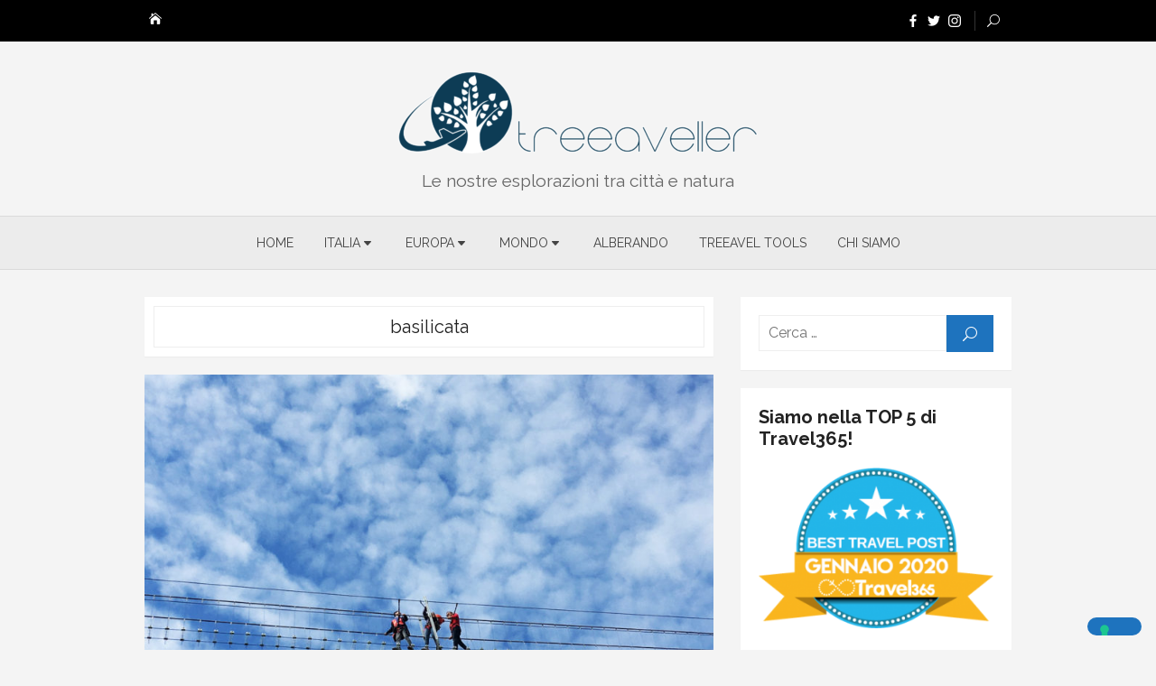

--- FILE ---
content_type: text/html; charset=UTF-8
request_url: https://treeaveller.it/tag/basilicata/
body_size: 10483
content:
<!DOCTYPE html>
<html lang="it-IT">
<head>
	<meta charset="UTF-8">
	<meta name="viewport" content="width=device-width, initial-scale=1">
	<link rel="profile" href="http://gmpg.org/xfn/11">
					<script type="text/javascript" class="_iub_cs_skip">
				var _iub = _iub || {};
				_iub.csConfiguration = _iub.csConfiguration || {};
				_iub.csConfiguration.siteId = "3740660";
				_iub.csConfiguration.cookiePolicyId = "72373861";
			</script>
			<script class="_iub_cs_skip" src="https://cs.iubenda.com/autoblocking/3740660.js"></script>
			<title>basilicata &#8211; Treeaveller</title>
<meta name='robots' content='max-image-preview:large, max-snippet:-1, max-video-preview:-1' />
<link rel='dns-prefetch' href='//cdn.iubenda.com' />
<link rel='dns-prefetch' href='//fonts.googleapis.com' />
<link rel="alternate" type="application/rss+xml" title="Treeaveller &raquo; Feed" href="https://treeaveller.it/feed/" />
<link rel="alternate" type="application/rss+xml" title="Treeaveller &raquo; Feed dei commenti" href="https://treeaveller.it/comments/feed/" />
<link rel="alternate" type="application/rss+xml" title="Treeaveller &raquo; basilicata Feed del tag" href="https://treeaveller.it/tag/basilicata/feed/" />
<script type="text/javascript">
/* <![CDATA[ */
window._wpemojiSettings = {"baseUrl":"https:\/\/s.w.org\/images\/core\/emoji\/15.0.3\/72x72\/","ext":".png","svgUrl":"https:\/\/s.w.org\/images\/core\/emoji\/15.0.3\/svg\/","svgExt":".svg","source":{"concatemoji":"https:\/\/treeaveller.it\/wp-includes\/js\/wp-emoji-release.min.js?ver=6.6.4"}};
/*! This file is auto-generated */
!function(i,n){var o,s,e;function c(e){try{var t={supportTests:e,timestamp:(new Date).valueOf()};sessionStorage.setItem(o,JSON.stringify(t))}catch(e){}}function p(e,t,n){e.clearRect(0,0,e.canvas.width,e.canvas.height),e.fillText(t,0,0);var t=new Uint32Array(e.getImageData(0,0,e.canvas.width,e.canvas.height).data),r=(e.clearRect(0,0,e.canvas.width,e.canvas.height),e.fillText(n,0,0),new Uint32Array(e.getImageData(0,0,e.canvas.width,e.canvas.height).data));return t.every(function(e,t){return e===r[t]})}function u(e,t,n){switch(t){case"flag":return n(e,"\ud83c\udff3\ufe0f\u200d\u26a7\ufe0f","\ud83c\udff3\ufe0f\u200b\u26a7\ufe0f")?!1:!n(e,"\ud83c\uddfa\ud83c\uddf3","\ud83c\uddfa\u200b\ud83c\uddf3")&&!n(e,"\ud83c\udff4\udb40\udc67\udb40\udc62\udb40\udc65\udb40\udc6e\udb40\udc67\udb40\udc7f","\ud83c\udff4\u200b\udb40\udc67\u200b\udb40\udc62\u200b\udb40\udc65\u200b\udb40\udc6e\u200b\udb40\udc67\u200b\udb40\udc7f");case"emoji":return!n(e,"\ud83d\udc26\u200d\u2b1b","\ud83d\udc26\u200b\u2b1b")}return!1}function f(e,t,n){var r="undefined"!=typeof WorkerGlobalScope&&self instanceof WorkerGlobalScope?new OffscreenCanvas(300,150):i.createElement("canvas"),a=r.getContext("2d",{willReadFrequently:!0}),o=(a.textBaseline="top",a.font="600 32px Arial",{});return e.forEach(function(e){o[e]=t(a,e,n)}),o}function t(e){var t=i.createElement("script");t.src=e,t.defer=!0,i.head.appendChild(t)}"undefined"!=typeof Promise&&(o="wpEmojiSettingsSupports",s=["flag","emoji"],n.supports={everything:!0,everythingExceptFlag:!0},e=new Promise(function(e){i.addEventListener("DOMContentLoaded",e,{once:!0})}),new Promise(function(t){var n=function(){try{var e=JSON.parse(sessionStorage.getItem(o));if("object"==typeof e&&"number"==typeof e.timestamp&&(new Date).valueOf()<e.timestamp+604800&&"object"==typeof e.supportTests)return e.supportTests}catch(e){}return null}();if(!n){if("undefined"!=typeof Worker&&"undefined"!=typeof OffscreenCanvas&&"undefined"!=typeof URL&&URL.createObjectURL&&"undefined"!=typeof Blob)try{var e="postMessage("+f.toString()+"("+[JSON.stringify(s),u.toString(),p.toString()].join(",")+"));",r=new Blob([e],{type:"text/javascript"}),a=new Worker(URL.createObjectURL(r),{name:"wpTestEmojiSupports"});return void(a.onmessage=function(e){c(n=e.data),a.terminate(),t(n)})}catch(e){}c(n=f(s,u,p))}t(n)}).then(function(e){for(var t in e)n.supports[t]=e[t],n.supports.everything=n.supports.everything&&n.supports[t],"flag"!==t&&(n.supports.everythingExceptFlag=n.supports.everythingExceptFlag&&n.supports[t]);n.supports.everythingExceptFlag=n.supports.everythingExceptFlag&&!n.supports.flag,n.DOMReady=!1,n.readyCallback=function(){n.DOMReady=!0}}).then(function(){return e}).then(function(){var e;n.supports.everything||(n.readyCallback(),(e=n.source||{}).concatemoji?t(e.concatemoji):e.wpemoji&&e.twemoji&&(t(e.twemoji),t(e.wpemoji)))}))}((window,document),window._wpemojiSettings);
/* ]]> */
</script>
<style id='wp-emoji-styles-inline-css' type='text/css'>

	img.wp-smiley, img.emoji {
		display: inline !important;
		border: none !important;
		box-shadow: none !important;
		height: 1em !important;
		width: 1em !important;
		margin: 0 0.07em !important;
		vertical-align: -0.1em !important;
		background: none !important;
		padding: 0 !important;
	}
</style>
<link rel='stylesheet' id='wp-block-library-css' href='https://treeaveller.it/wp-includes/css/dist/block-library/style.min.css?ver=6.6.4' type='text/css' media='all' />
<style id='classic-theme-styles-inline-css' type='text/css'>
/*! This file is auto-generated */
.wp-block-button__link{color:#fff;background-color:#32373c;border-radius:9999px;box-shadow:none;text-decoration:none;padding:calc(.667em + 2px) calc(1.333em + 2px);font-size:1.125em}.wp-block-file__button{background:#32373c;color:#fff;text-decoration:none}
</style>
<style id='global-styles-inline-css' type='text/css'>
:root{--wp--preset--aspect-ratio--square: 1;--wp--preset--aspect-ratio--4-3: 4/3;--wp--preset--aspect-ratio--3-4: 3/4;--wp--preset--aspect-ratio--3-2: 3/2;--wp--preset--aspect-ratio--2-3: 2/3;--wp--preset--aspect-ratio--16-9: 16/9;--wp--preset--aspect-ratio--9-16: 9/16;--wp--preset--color--black: #000000;--wp--preset--color--cyan-bluish-gray: #abb8c3;--wp--preset--color--white: #ffffff;--wp--preset--color--pale-pink: #f78da7;--wp--preset--color--vivid-red: #cf2e2e;--wp--preset--color--luminous-vivid-orange: #ff6900;--wp--preset--color--luminous-vivid-amber: #fcb900;--wp--preset--color--light-green-cyan: #7bdcb5;--wp--preset--color--vivid-green-cyan: #00d084;--wp--preset--color--pale-cyan-blue: #8ed1fc;--wp--preset--color--vivid-cyan-blue: #0693e3;--wp--preset--color--vivid-purple: #9b51e0;--wp--preset--gradient--vivid-cyan-blue-to-vivid-purple: linear-gradient(135deg,rgba(6,147,227,1) 0%,rgb(155,81,224) 100%);--wp--preset--gradient--light-green-cyan-to-vivid-green-cyan: linear-gradient(135deg,rgb(122,220,180) 0%,rgb(0,208,130) 100%);--wp--preset--gradient--luminous-vivid-amber-to-luminous-vivid-orange: linear-gradient(135deg,rgba(252,185,0,1) 0%,rgba(255,105,0,1) 100%);--wp--preset--gradient--luminous-vivid-orange-to-vivid-red: linear-gradient(135deg,rgba(255,105,0,1) 0%,rgb(207,46,46) 100%);--wp--preset--gradient--very-light-gray-to-cyan-bluish-gray: linear-gradient(135deg,rgb(238,238,238) 0%,rgb(169,184,195) 100%);--wp--preset--gradient--cool-to-warm-spectrum: linear-gradient(135deg,rgb(74,234,220) 0%,rgb(151,120,209) 20%,rgb(207,42,186) 40%,rgb(238,44,130) 60%,rgb(251,105,98) 80%,rgb(254,248,76) 100%);--wp--preset--gradient--blush-light-purple: linear-gradient(135deg,rgb(255,206,236) 0%,rgb(152,150,240) 100%);--wp--preset--gradient--blush-bordeaux: linear-gradient(135deg,rgb(254,205,165) 0%,rgb(254,45,45) 50%,rgb(107,0,62) 100%);--wp--preset--gradient--luminous-dusk: linear-gradient(135deg,rgb(255,203,112) 0%,rgb(199,81,192) 50%,rgb(65,88,208) 100%);--wp--preset--gradient--pale-ocean: linear-gradient(135deg,rgb(255,245,203) 0%,rgb(182,227,212) 50%,rgb(51,167,181) 100%);--wp--preset--gradient--electric-grass: linear-gradient(135deg,rgb(202,248,128) 0%,rgb(113,206,126) 100%);--wp--preset--gradient--midnight: linear-gradient(135deg,rgb(2,3,129) 0%,rgb(40,116,252) 100%);--wp--preset--font-size--small: 13px;--wp--preset--font-size--medium: 20px;--wp--preset--font-size--large: 36px;--wp--preset--font-size--x-large: 42px;--wp--preset--spacing--20: 0.44rem;--wp--preset--spacing--30: 0.67rem;--wp--preset--spacing--40: 1rem;--wp--preset--spacing--50: 1.5rem;--wp--preset--spacing--60: 2.25rem;--wp--preset--spacing--70: 3.38rem;--wp--preset--spacing--80: 5.06rem;--wp--preset--shadow--natural: 6px 6px 9px rgba(0, 0, 0, 0.2);--wp--preset--shadow--deep: 12px 12px 50px rgba(0, 0, 0, 0.4);--wp--preset--shadow--sharp: 6px 6px 0px rgba(0, 0, 0, 0.2);--wp--preset--shadow--outlined: 6px 6px 0px -3px rgba(255, 255, 255, 1), 6px 6px rgba(0, 0, 0, 1);--wp--preset--shadow--crisp: 6px 6px 0px rgba(0, 0, 0, 1);}:where(.is-layout-flex){gap: 0.5em;}:where(.is-layout-grid){gap: 0.5em;}body .is-layout-flex{display: flex;}.is-layout-flex{flex-wrap: wrap;align-items: center;}.is-layout-flex > :is(*, div){margin: 0;}body .is-layout-grid{display: grid;}.is-layout-grid > :is(*, div){margin: 0;}:where(.wp-block-columns.is-layout-flex){gap: 2em;}:where(.wp-block-columns.is-layout-grid){gap: 2em;}:where(.wp-block-post-template.is-layout-flex){gap: 1.25em;}:where(.wp-block-post-template.is-layout-grid){gap: 1.25em;}.has-black-color{color: var(--wp--preset--color--black) !important;}.has-cyan-bluish-gray-color{color: var(--wp--preset--color--cyan-bluish-gray) !important;}.has-white-color{color: var(--wp--preset--color--white) !important;}.has-pale-pink-color{color: var(--wp--preset--color--pale-pink) !important;}.has-vivid-red-color{color: var(--wp--preset--color--vivid-red) !important;}.has-luminous-vivid-orange-color{color: var(--wp--preset--color--luminous-vivid-orange) !important;}.has-luminous-vivid-amber-color{color: var(--wp--preset--color--luminous-vivid-amber) !important;}.has-light-green-cyan-color{color: var(--wp--preset--color--light-green-cyan) !important;}.has-vivid-green-cyan-color{color: var(--wp--preset--color--vivid-green-cyan) !important;}.has-pale-cyan-blue-color{color: var(--wp--preset--color--pale-cyan-blue) !important;}.has-vivid-cyan-blue-color{color: var(--wp--preset--color--vivid-cyan-blue) !important;}.has-vivid-purple-color{color: var(--wp--preset--color--vivid-purple) !important;}.has-black-background-color{background-color: var(--wp--preset--color--black) !important;}.has-cyan-bluish-gray-background-color{background-color: var(--wp--preset--color--cyan-bluish-gray) !important;}.has-white-background-color{background-color: var(--wp--preset--color--white) !important;}.has-pale-pink-background-color{background-color: var(--wp--preset--color--pale-pink) !important;}.has-vivid-red-background-color{background-color: var(--wp--preset--color--vivid-red) !important;}.has-luminous-vivid-orange-background-color{background-color: var(--wp--preset--color--luminous-vivid-orange) !important;}.has-luminous-vivid-amber-background-color{background-color: var(--wp--preset--color--luminous-vivid-amber) !important;}.has-light-green-cyan-background-color{background-color: var(--wp--preset--color--light-green-cyan) !important;}.has-vivid-green-cyan-background-color{background-color: var(--wp--preset--color--vivid-green-cyan) !important;}.has-pale-cyan-blue-background-color{background-color: var(--wp--preset--color--pale-cyan-blue) !important;}.has-vivid-cyan-blue-background-color{background-color: var(--wp--preset--color--vivid-cyan-blue) !important;}.has-vivid-purple-background-color{background-color: var(--wp--preset--color--vivid-purple) !important;}.has-black-border-color{border-color: var(--wp--preset--color--black) !important;}.has-cyan-bluish-gray-border-color{border-color: var(--wp--preset--color--cyan-bluish-gray) !important;}.has-white-border-color{border-color: var(--wp--preset--color--white) !important;}.has-pale-pink-border-color{border-color: var(--wp--preset--color--pale-pink) !important;}.has-vivid-red-border-color{border-color: var(--wp--preset--color--vivid-red) !important;}.has-luminous-vivid-orange-border-color{border-color: var(--wp--preset--color--luminous-vivid-orange) !important;}.has-luminous-vivid-amber-border-color{border-color: var(--wp--preset--color--luminous-vivid-amber) !important;}.has-light-green-cyan-border-color{border-color: var(--wp--preset--color--light-green-cyan) !important;}.has-vivid-green-cyan-border-color{border-color: var(--wp--preset--color--vivid-green-cyan) !important;}.has-pale-cyan-blue-border-color{border-color: var(--wp--preset--color--pale-cyan-blue) !important;}.has-vivid-cyan-blue-border-color{border-color: var(--wp--preset--color--vivid-cyan-blue) !important;}.has-vivid-purple-border-color{border-color: var(--wp--preset--color--vivid-purple) !important;}.has-vivid-cyan-blue-to-vivid-purple-gradient-background{background: var(--wp--preset--gradient--vivid-cyan-blue-to-vivid-purple) !important;}.has-light-green-cyan-to-vivid-green-cyan-gradient-background{background: var(--wp--preset--gradient--light-green-cyan-to-vivid-green-cyan) !important;}.has-luminous-vivid-amber-to-luminous-vivid-orange-gradient-background{background: var(--wp--preset--gradient--luminous-vivid-amber-to-luminous-vivid-orange) !important;}.has-luminous-vivid-orange-to-vivid-red-gradient-background{background: var(--wp--preset--gradient--luminous-vivid-orange-to-vivid-red) !important;}.has-very-light-gray-to-cyan-bluish-gray-gradient-background{background: var(--wp--preset--gradient--very-light-gray-to-cyan-bluish-gray) !important;}.has-cool-to-warm-spectrum-gradient-background{background: var(--wp--preset--gradient--cool-to-warm-spectrum) !important;}.has-blush-light-purple-gradient-background{background: var(--wp--preset--gradient--blush-light-purple) !important;}.has-blush-bordeaux-gradient-background{background: var(--wp--preset--gradient--blush-bordeaux) !important;}.has-luminous-dusk-gradient-background{background: var(--wp--preset--gradient--luminous-dusk) !important;}.has-pale-ocean-gradient-background{background: var(--wp--preset--gradient--pale-ocean) !important;}.has-electric-grass-gradient-background{background: var(--wp--preset--gradient--electric-grass) !important;}.has-midnight-gradient-background{background: var(--wp--preset--gradient--midnight) !important;}.has-small-font-size{font-size: var(--wp--preset--font-size--small) !important;}.has-medium-font-size{font-size: var(--wp--preset--font-size--medium) !important;}.has-large-font-size{font-size: var(--wp--preset--font-size--large) !important;}.has-x-large-font-size{font-size: var(--wp--preset--font-size--x-large) !important;}
:where(.wp-block-post-template.is-layout-flex){gap: 1.25em;}:where(.wp-block-post-template.is-layout-grid){gap: 1.25em;}
:where(.wp-block-columns.is-layout-flex){gap: 2em;}:where(.wp-block-columns.is-layout-grid){gap: 2em;}
:root :where(.wp-block-pullquote){font-size: 1.5em;line-height: 1.6;}
</style>
<link rel='stylesheet' id='photoblocks-css' href='https://treeaveller.it/wp-content/plugins/photoblocks-grid-gallery/public/css/photoblocks-public.css?ver=1.3.0' type='text/css' media='all' />
<link rel="preload" class="mv-grow-style" href="https://treeaveller.it/wp-content/plugins/social-pug/assets/dist/style-frontend-pro.css?ver=1.34.7" as="style"><noscript><link rel='stylesheet' id='dpsp-frontend-style-pro-css' href='https://treeaveller.it/wp-content/plugins/social-pug/assets/dist/style-frontend-pro.css?ver=1.34.7' type='text/css' media='all' />
</noscript><style id='dpsp-frontend-style-pro-inline-css' type='text/css'>

				@media screen and ( max-width : 720px ) {
					.dpsp-content-wrapper.dpsp-hide-on-mobile,
					.dpsp-share-text.dpsp-hide-on-mobile {
						display: none;
					}
					.dpsp-has-spacing .dpsp-networks-btns-wrapper li {
						margin:0 2% 10px 0;
					}
					.dpsp-network-btn.dpsp-has-label:not(.dpsp-has-count) {
						max-height: 40px;
						padding: 0;
						justify-content: center;
					}
					.dpsp-content-wrapper.dpsp-size-small .dpsp-network-btn.dpsp-has-label:not(.dpsp-has-count){
						max-height: 32px;
					}
					.dpsp-content-wrapper.dpsp-size-large .dpsp-network-btn.dpsp-has-label:not(.dpsp-has-count){
						max-height: 46px;
					}
				}
			
</style>
<link rel='stylesheet' id='toc-screen-css' href='https://treeaveller.it/wp-content/plugins/table-of-contents-plus/screen.min.css?ver=2411.1' type='text/css' media='all' />
<link rel='stylesheet' id='brilliant-fonts-css' href='//fonts.googleapis.com/css?family=Raleway%3A400%2C700%2C400italic%2C700italic%7CRaleway%3A400%2C700%7CRaleway%3A400%2C400italic&#038;subset=latin%2Clatin-ext' type='text/css' media='all' />
<link rel='stylesheet' id='brilliant-icons-css' href='https://treeaveller.it/wp-content/themes/brilliant-plus/fonts/elegant-icons.min.css?ver=1.0.0' type='text/css' media='all' />
<link rel='stylesheet' id='brilliant-style-css' href='https://treeaveller.it/wp-content/themes/brilliant-plus/style.css?ver=1.1.8' type='text/css' media='all' />
<style id='brilliant-style-inline-css' type='text/css'>

		body, button, input, select, textarea, .entry-header .cat-links {font-family: Raleway, sans-serif;}
		h1, h2, h3, h4, h5, .entry-title {font-family: Raleway, sans-serif;}
		.entry-meta, .entry-footer {font-family: Raleway, serif;}
		.site-title {font-family: Raleway;}.site-logo {max-width: 100%;}
		a, a:hover, .site-info a:hover, .widget a:hover, .comment-metadata a:hover,
		.site-title a:hover, .entry-title a:hover,
		.posts-navigation a:hover, .cover .read-more, .large-post .read-more,
		.main-navigation ul li:hover > a, .main-navigation ul li:focus > a, .main-navigation .woo-cart-link a:hover,
		.main-navigation > ul > li.current_page_item > a, .main-navigation > ul > li.current-menu-item > a,
		.dropdown-toggle:hover, .dropdown-toggle:focus, .shop-link a, .related-posts a:hover {
		color: #1e73be;
		}
		button, input[type='button'], input[type='reset'], input[type='submit'], .cover .read-more:hover, .large-post .read-more:hover, .sidebar .widget_tag_cloud a:hover, .reply a:hover,
		.slick-dots li.slick-active button:before, .slider-classic .read-more:hover, #scroll-up, .shop-link a:hover,
		.woocommerce .widget_price_filter .ui-slider .ui-slider-range, .woocommerce .widget_price_filter .ui-slider .ui-slider-handle {
		background-color: #1e73be;
		}
		.cover .read-more, .large-post .read-more, .reply a, .slider-classic .read-more, .shop-link a {
		border-color: #1e73be;
		}
		.format-audio .entry-thumbnail:after, .format-gallery .entry-thumbnail:after, .format-image .entry-thumbnail:after, .format-quote .entry-thumbnail:after, .format-video .entry-thumbnail:after {
		border-top-color: #1e73be;
		}
		@media screen and (min-width: 960px) {
		.top-navigation ul ul a:hover, .top-navigation ul ul li:hover > a, .top-navigation ul ul li:focus > a {color: #1e73be;}
		}
		.entry-title {color: #444444;}
		.cover-single .entry-title span:before, .page-template-homepage .section-heading span:before {border-bottom-color: #444444;
		}
		.site-title a, .site-title a:hover {color: #444444;}
		.site-title a:hover {opacity: .7;}
		@media screen and (min-width: 960px) {}.hero, .hero h2, .hero-text a, .hero-text a:hover {color: #ffffff;}
		.hero {background-image: url(https://treeaveller.it/wp-content/uploads/2021/10/skyway-monte-bianco-cover2-1948.jpg);}
		.hero:before {opacity: .1;}
		.hero {background-color: #eeeeee;}
		@media screen and (min-width: 960px) {
		.hero {padding: 20px 0;}
		.hero-overlay {height: 800px;}
		}.hero-button {background-color: #1e73be;}
		.services-icon .ei {
		color: #1e73be;
		}
		.woocommerce div.product p.price, .woocommerce div.product span.price,
		.woocommerce ul.products li.product .price {color: #222222;}
		.woocommerce #respond input#submit.alt, .woocommerce a.button.alt, .woocommerce button.button.alt, .woocommerce input.button.alt,
		.woocommerce #respond input#submit.alt:hover, .woocommerce a.button.alt:hover, .woocommerce button.button.alt:hover, .woocommerce input.button.alt:hover {background-color: #222222;}
</style>
<link rel='stylesheet' id='brilliant-slider-css-css' href='https://treeaveller.it/wp-content/themes/brilliant-plus/inc/slick/slick.min.css?ver=1.6.0' type='text/css' media='all' />
<link rel='stylesheet' id='jquery-lazyloadxt-spinner-css-css' href='//treeaveller.it/wp-content/plugins/a3-lazy-load/assets/css/jquery.lazyloadxt.spinner.css?ver=6.6.4' type='text/css' media='all' />
<link rel='stylesheet' id='a3a3_lazy_load-css' href='//treeaveller.it/wp-content/uploads/sass/a3_lazy_load.min.css?ver=1621419736' type='text/css' media='all' />

<script  type="text/javascript" class=" _iub_cs_skip" type="text/javascript" id="iubenda-head-inline-scripts-0">
/* <![CDATA[ */
            var _iub = _iub || [];
            _iub.csConfiguration ={"floatingPreferencesButtonDisplay":"bottom-right","lang":"it","siteId":"3740660","cookiePolicyId":"72373861","whitelabel":false,"banner":{"closeButtonDisplay":false,"listPurposes":true,"explicitWithdrawal":true,"rejectButtonDisplay":true,"acceptButtonDisplay":true,"customizeButtonDisplay":true,"closeButtonRejects":true,"position":"bottom","style":"dark"},"perPurposeConsent":true,"googleAdditionalConsentMode":true,"enableTcf":true,"tcfPurposes":{"1":true,"2":"consent_only","3":"consent_only","4":"consent_only","5":"consent_only","6":"consent_only","7":"consent_only","8":"consent_only","9":"consent_only","10":"consent_only"}}; 
/* ]]> */
</script>
<script  type="text/javascript" class=" _iub_cs_skip" type="text/javascript" src="//cdn.iubenda.com/cs/tcf/stub-v2.js?ver=3.11.3" id="iubenda-head-scripts-0-js"></script>
<script  type="text/javascript" class=" _iub_cs_skip" type="text/javascript" src="//cdn.iubenda.com/cs/tcf/safe-tcf-v2.js?ver=3.11.3" id="iubenda-head-scripts-1-js"></script>
<script  type="text/javascript" charset="UTF-8" async="" class=" _iub_cs_skip" type="text/javascript" src="//cdn.iubenda.com/cs/iubenda_cs.js?ver=3.11.3" id="iubenda-head-scripts-2-js"></script>
<script type="text/javascript" src="https://treeaveller.it/wp-content/plugins/photoblocks-grid-gallery/public/js/anime.min.js?ver=1.3.0" id="anime-js"></script>
<script type="text/javascript" src="https://treeaveller.it/wp-includes/js/jquery/jquery.min.js?ver=3.7.1" id="jquery-core-js"></script>
<script type="text/javascript" src="https://treeaveller.it/wp-includes/js/jquery/jquery-migrate.min.js?ver=3.4.1" id="jquery-migrate-js"></script>
<script type="text/javascript" src="https://treeaveller.it/wp-content/plugins/photoblocks-grid-gallery/public/js/packery.pkgd.js?ver=6.6.4" id="packery-js"></script>
<script type="text/javascript" src="https://treeaveller.it/wp-content/plugins/photoblocks-grid-gallery/public/js/photoblocks.public.js?ver=1.3.0" id="photoblocks-js"></script>
<link rel="https://api.w.org/" href="https://treeaveller.it/wp-json/" /><link rel="alternate" title="JSON" type="application/json" href="https://treeaveller.it/wp-json/wp/v2/tags/304" /><link rel="EditURI" type="application/rsd+xml" title="RSD" href="https://treeaveller.it/xmlrpc.php?rsd" />
<meta name="generator" content="WordPress 6.6.4" />
<script async src="https://cdn.tickaroo.com/webng/embedjs/tik4.js"></script>		<script type="text/javascript" async defer data-pin-color="red" 
					 data-pin-height="28"  data-pin-hover="true" src="https://treeaveller.it/wp-content/plugins/pinterest-pin-it-button-on-image-hover-and-post/js/pinit.js"></script>
		<meta name="hubbub-info" description="Hubbub 1.34.7"><link rel="canonical" href="https://treeaveller.it/tag/basilicata/">
<meta property="og:title" content="basilicata &#8211; Treeaveller">
<meta property="og:type" content="website">
<meta property="og:url" content="https://treeaveller.it/tag/basilicata/">
<meta property="og:locale" content="it_IT">
<meta property="og:site_name" content="Treeaveller">
<meta name="twitter:card" content="summary_large_image">
<!-- All in one Favicon 4.8 --><link rel="shortcut icon" href="https://treeaveller.it/wp-content/uploads/2017/11/favicon.ico" />
<link rel="icon" href="https://treeaveller.it/wp-content/uploads/2018/10/animated_favicon1.gif" type="image/gif"/>
<link rel="icon" href="https://treeaveller.it/wp-content/uploads/2018/10/fb_img.png" type="image/png"/>
<link rel="apple-touch-icon" href="https://treeaveller.it/wp-content/uploads/2018/10/fb_img.png" />
<link rel="icon" href="https://treeaveller.it/wp-content/uploads/2017/04/cropped-treeaveller_bozza_tonalita_0d3c55-32x32.png" sizes="32x32" />
<link rel="icon" href="https://treeaveller.it/wp-content/uploads/2017/04/cropped-treeaveller_bozza_tonalita_0d3c55-192x192.png" sizes="192x192" />
<link rel="apple-touch-icon" href="https://treeaveller.it/wp-content/uploads/2017/04/cropped-treeaveller_bozza_tonalita_0d3c55-180x180.png" />
<meta name="msapplication-TileImage" content="https://treeaveller.it/wp-content/uploads/2017/04/cropped-treeaveller_bozza_tonalita_0d3c55-270x270.png" />
</head>
<body class="archive tag tag-basilicata tag-304 wp-custom-logo group-blog hfeed archive-layout1">

<div id="page" class="site">
	<a class="skip-link screen-reader-text" href="#main">Skip to content</a>
	
	
	<div class="top-navbar" id="top-navbar">
		<div class="container">
			
			<span class="mobile-menu-toggle" id="mobile-menu-toggle" title="Menu">
				<span class="button-toggle"></span>
			</span>
			
			<div class="home-icon">
				<a href="https://treeaveller.it/" rel="home">
					<span class="ei icon_house"></span>
				</a>
			</div>
			
						
						
			<div class="top-search">
				<span id="top-search-button" class="top-search-button"><span class="ei icon_search"></span></span>
				
<form role="search" method="get" class="search-form clear" action="https://treeaveller.it/">
	<label>
		<span class="screen-reader-text">Cerca</span>
		<input type="search" id="s" class="search-field" placeholder="Cerca &hellip;" value="" name="s" />
	</label>
	<button type="submit" class="search-submit"><span class="ei icon_search"></span> <span class="screen-reader-text">Search</span></button>
</form>
			</div>
			
			<ul id="social-menu" class="social-menu"><li id="menu-item-12" class="menu-item menu-item-type-custom menu-item-object-custom menu-item-12"><a href="https://www.facebook.com/treeaveller/"><span class="screen-reader-text">Facebook</span></a></li>
<li id="menu-item-8093" class="menu-item menu-item-type-custom menu-item-object-custom menu-item-8093"><a href="https://twitter.com/treeaveller?lang=it"><span class="screen-reader-text">Twitter</span></a></li>
<li id="menu-item-15" class="menu-item menu-item-type-custom menu-item-object-custom menu-item-15"><a href="https://www.instagram.com/treeaveller"><span class="screen-reader-text">Instagram</span></a></li>
</ul>			
		</div>
	</div><!-- .top-navbar -->

	
	<header id="masthead" class="site-header nav-below" role="banner">
		
	<div class="header-wrapper header-centered">
		<div class="container">
			<div class="row">
				
				<div class="col-12">
					<div class="site-branding">
								<div class="site-logo"><a href="https://treeaveller.it/" class="custom-logo-link" rel="home"><img width="400" height="107" src="https://treeaveller.it/wp-content/uploads/2017/05/cropped-cropped-watermark-copia.png" class="custom-logo" alt="Treeaveller" decoding="async" srcset="https://treeaveller.it/wp-content/uploads/2017/05/cropped-cropped-watermark-copia.png 400w, https://treeaveller.it/wp-content/uploads/2017/05/cropped-cropped-watermark-copia-300x80.png 300w" sizes="(max-width: 400px) 100vw, 400px" /></a></div>
														<p class="site-description">Le nostre esplorazioni tra città e natura</p>
											</div><!-- .site-branding -->
				</div>
				
			</div><!-- .row -->
		</div><!-- .container -->
 	</div>
 	
			<div class="main-navbar">
			<div class="container">
				
				<button id="menu-toggle" class="menu-toggle" aria-controls="primary-menu" aria-expanded="false"><span class="ei icon_menu" aria-hidden="true"></span></button>
				<nav id="site-navigation" class="main-navigation" role="navigation" aria-label="Main Menu">
					<ul id="main-menu" class="main-menu"><li id="menu-item-1184" class="menu-item menu-item-type-custom menu-item-object-custom menu-item-home menu-item-1184"><a href="https://treeaveller.it">Home</a></li>
<li id="menu-item-91" class="menu-item menu-item-type-taxonomy menu-item-object-category menu-item-has-children menu-item-91"><a href="https://treeaveller.it/category/italia/">Italia</a>
<ul class="sub-menu">
	<li id="menu-item-11427" class="menu-item menu-item-type-taxonomy menu-item-object-category menu-item-11427"><a href="https://treeaveller.it/category/italia/abruzzo/">Abruzzo</a></li>
	<li id="menu-item-11428" class="menu-item menu-item-type-taxonomy menu-item-object-category menu-item-11428"><a href="https://treeaveller.it/category/italia/basilicata/">Basilicata</a></li>
	<li id="menu-item-11429" class="menu-item menu-item-type-taxonomy menu-item-object-category menu-item-11429"><a href="https://treeaveller.it/category/italia/campania/">Campania</a></li>
	<li id="menu-item-11430" class="menu-item menu-item-type-taxonomy menu-item-object-category menu-item-11430"><a href="https://treeaveller.it/category/italia/emilia-romagna/">Emilia Romagna</a></li>
	<li id="menu-item-11431" class="menu-item menu-item-type-taxonomy menu-item-object-category menu-item-11431"><a href="https://treeaveller.it/category/italia/friuli-venezia-giulia/">Friuli-Venezia Giulia</a></li>
	<li id="menu-item-11432" class="menu-item menu-item-type-taxonomy menu-item-object-category menu-item-11432"><a href="https://treeaveller.it/category/italia/lazio/">Lazio</a></li>
	<li id="menu-item-11433" class="menu-item menu-item-type-taxonomy menu-item-object-category menu-item-11433"><a href="https://treeaveller.it/category/italia/liguria/">Liguria</a></li>
	<li id="menu-item-11434" class="menu-item menu-item-type-taxonomy menu-item-object-category menu-item-11434"><a href="https://treeaveller.it/category/italia/lombardia/">Lombardia</a></li>
	<li id="menu-item-11435" class="menu-item menu-item-type-taxonomy menu-item-object-category menu-item-11435"><a href="https://treeaveller.it/category/italia/marche/">Marche</a></li>
	<li id="menu-item-11436" class="menu-item menu-item-type-taxonomy menu-item-object-category menu-item-11436"><a href="https://treeaveller.it/category/italia/puglia/">Puglia</a></li>
	<li id="menu-item-12468" class="menu-item menu-item-type-taxonomy menu-item-object-category menu-item-12468"><a href="https://treeaveller.it/category/italia/sardegna/">Sardegna</a></li>
	<li id="menu-item-11437" class="menu-item menu-item-type-taxonomy menu-item-object-category menu-item-11437"><a href="https://treeaveller.it/category/italia/sicilia/">Sicilia</a></li>
	<li id="menu-item-11438" class="menu-item menu-item-type-taxonomy menu-item-object-category menu-item-11438"><a href="https://treeaveller.it/category/italia/toscana/">Toscana</a></li>
	<li id="menu-item-12794" class="menu-item menu-item-type-taxonomy menu-item-object-category menu-item-12794"><a href="https://treeaveller.it/category/italia/trentino-alto-adige/">Trentino Alto Adige</a></li>
	<li id="menu-item-11439" class="menu-item menu-item-type-taxonomy menu-item-object-category menu-item-11439"><a href="https://treeaveller.it/category/italia/umbria/">Umbria</a></li>
	<li id="menu-item-14660" class="menu-item menu-item-type-taxonomy menu-item-object-category menu-item-14660"><a href="https://treeaveller.it/category/italia/valdaosta/">Val d&#8217;Aosta</a></li>
	<li id="menu-item-11440" class="menu-item menu-item-type-taxonomy menu-item-object-category menu-item-11440"><a href="https://treeaveller.it/category/italia/veneto/">Veneto</a></li>
</ul>
</li>
<li id="menu-item-90" class="menu-item menu-item-type-taxonomy menu-item-object-category menu-item-has-children menu-item-90"><a href="https://treeaveller.it/category/europa/">Europa</a>
<ul class="sub-menu">
	<li id="menu-item-15413" class="menu-item menu-item-type-taxonomy menu-item-object-category menu-item-15413"><a href="https://treeaveller.it/category/europa/albania/">Albania</a></li>
	<li id="menu-item-11412" class="menu-item menu-item-type-taxonomy menu-item-object-category menu-item-11412"><a href="https://treeaveller.it/category/europa/belgio/">Belgio</a></li>
	<li id="menu-item-11413" class="menu-item menu-item-type-taxonomy menu-item-object-category menu-item-11413"><a href="https://treeaveller.it/category/europa/francia/">Francia</a></li>
	<li id="menu-item-11414" class="menu-item menu-item-type-taxonomy menu-item-object-category menu-item-11414"><a href="https://treeaveller.it/category/europa/germania/">Germania</a></li>
	<li id="menu-item-11415" class="menu-item menu-item-type-taxonomy menu-item-object-category menu-item-11415"><a href="https://treeaveller.it/category/europa/grecia/">Grecia</a></li>
	<li id="menu-item-11416" class="menu-item menu-item-type-taxonomy menu-item-object-category menu-item-11416"><a href="https://treeaveller.it/category/europa/inghilterra/">Inghilterra</a></li>
	<li id="menu-item-11417" class="menu-item menu-item-type-taxonomy menu-item-object-category menu-item-11417"><a href="https://treeaveller.it/category/europa/irlanda-del-nord/">Irlanda del Nord</a></li>
	<li id="menu-item-11418" class="menu-item menu-item-type-taxonomy menu-item-object-category menu-item-11418"><a href="https://treeaveller.it/category/europa/malta/">Malta</a></li>
	<li id="menu-item-11419" class="menu-item menu-item-type-taxonomy menu-item-object-category menu-item-11419"><a href="https://treeaveller.it/category/europa/montenegro/">Montenegro</a></li>
	<li id="menu-item-11420" class="menu-item menu-item-type-taxonomy menu-item-object-category menu-item-11420"><a href="https://treeaveller.it/category/europa/olanda/">Olanda</a></li>
	<li id="menu-item-11421" class="menu-item menu-item-type-taxonomy menu-item-object-category menu-item-11421"><a href="https://treeaveller.it/category/europa/romania/">Romania</a></li>
	<li id="menu-item-13580" class="menu-item menu-item-type-taxonomy menu-item-object-category menu-item-13580"><a href="https://treeaveller.it/category/europa/scozia/">Scozia</a></li>
	<li id="menu-item-11423" class="menu-item menu-item-type-taxonomy menu-item-object-category menu-item-11423"><a href="https://treeaveller.it/category/europa/slovenia/">Slovenia</a></li>
	<li id="menu-item-11424" class="menu-item menu-item-type-taxonomy menu-item-object-category menu-item-11424"><a href="https://treeaveller.it/category/europa/spagna/">Spagna</a></li>
	<li id="menu-item-11425" class="menu-item menu-item-type-taxonomy menu-item-object-category menu-item-11425"><a href="https://treeaveller.it/category/europa/svezia/">Svezia</a></li>
	<li id="menu-item-11426" class="menu-item menu-item-type-taxonomy menu-item-object-category menu-item-11426"><a href="https://treeaveller.it/category/europa/svizzera/">Svizzera</a></li>
</ul>
</li>
<li id="menu-item-92" class="menu-item menu-item-type-taxonomy menu-item-object-category menu-item-has-children menu-item-92"><a href="https://treeaveller.it/category/mondo/">Mondo</a>
<ul class="sub-menu">
	<li id="menu-item-11441" class="menu-item menu-item-type-taxonomy menu-item-object-category menu-item-11441"><a href="https://treeaveller.it/category/mondo/capo-verde/">Capo Verde</a></li>
	<li id="menu-item-11442" class="menu-item menu-item-type-taxonomy menu-item-object-category menu-item-11442"><a href="https://treeaveller.it/category/mondo/cile/">Cile</a></li>
	<li id="menu-item-13489" class="menu-item menu-item-type-taxonomy menu-item-object-category menu-item-13489"><a href="https://treeaveller.it/category/mondo/egitto/">Egitto</a></li>
	<li id="menu-item-11443" class="menu-item menu-item-type-taxonomy menu-item-object-category menu-item-11443"><a href="https://treeaveller.it/category/mondo/giappone/">Giappone</a></li>
	<li id="menu-item-11444" class="menu-item menu-item-type-taxonomy menu-item-object-category menu-item-11444"><a href="https://treeaveller.it/category/mondo/maldive/">Maldive</a></li>
	<li id="menu-item-11445" class="menu-item menu-item-type-taxonomy menu-item-object-category menu-item-11445"><a href="https://treeaveller.it/category/mondo/marocco/">Marocco</a></li>
	<li id="menu-item-11446" class="menu-item menu-item-type-taxonomy menu-item-object-category menu-item-11446"><a href="https://treeaveller.it/category/mondo/repubblica-dominicana/">Repubblica Dominicana</a></li>
	<li id="menu-item-11447" class="menu-item menu-item-type-taxonomy menu-item-object-category menu-item-11447"><a href="https://treeaveller.it/category/mondo/seychelles/">Seychelles</a></li>
	<li id="menu-item-11448" class="menu-item menu-item-type-taxonomy menu-item-object-category menu-item-11448"><a href="https://treeaveller.it/category/mondo/stati-uniti/">Stati Uniti</a></li>
</ul>
</li>
<li id="menu-item-269" class="menu-item menu-item-type-taxonomy menu-item-object-category menu-item-269"><a href="https://treeaveller.it/category/alberando/">Alberando</a></li>
<li id="menu-item-3867" class="menu-item menu-item-type-taxonomy menu-item-object-category menu-item-3867"><a href="https://treeaveller.it/category/treeaveltools/">Treeavel Tools</a></li>
<li id="menu-item-530" class="menu-item menu-item-type-post_type menu-item-object-page menu-item-530"><a href="https://treeaveller.it/chisiamo/">Chi siamo</a></li>
</ul>					
									</nav>
				
			</div><!-- .container -->
		</div>
			</header>

		
			
	<div id="content" class="site-content">
		<div class="container">
				
		
		
	<div id="primary" class="content-area">
		<main id="main" class="site-main" role="main">
				
			<header class="page-header">
				<div class="page-header-wrapper">
				<h1 class="page-title">Tag: <span>basilicata</span></h1>				</div>
			</header><!-- .page-header -->
			
			<section class="row posts-loop ">
									<div class="post-wrapper col-12">
						
<article id="post-2804" class="large-post post-2804 post type-post status-publish format-standard has-post-thumbnail hentry category-basilicata category-italia tag-basilicata tag-brienza tag-madeinitaly tag-mysterybox tag-ponte-alla-luna tag-sasso-di-castalda tag-tracieloeterra">
	
			<figure class="entry-thumbnail">
			<a href="https://treeaveller.it/ponte-alla-luna/" title="Ponte alla Luna, l&#8217;emozionante ponte tibetano in Basilicata">				
				<img width="780" height="520" src="https://treeaveller.it/wp-content/uploads/2017/10/cover_ponte3-780x520.jpg" class="attachment-brilliant-large size-brilliant-large wp-post-image" alt="Ponte alla Luna" decoding="async" fetchpriority="high" srcset="https://treeaveller.it/wp-content/uploads/2017/10/cover_ponte3-780x520.jpg 780w, https://treeaveller.it/wp-content/uploads/2017/10/cover_ponte3-300x200.jpg 300w, https://treeaveller.it/wp-content/uploads/2017/10/cover_ponte3-768x512.jpg 768w, https://treeaveller.it/wp-content/uploads/2017/10/cover_ponte3-1024x683.jpg 1024w, https://treeaveller.it/wp-content/uploads/2017/10/cover_ponte3.jpg 1200w" sizes="(max-width: 780px) 100vw, 780px" />			</a>
		</figure>
		
	<div class="entry-header">
					<div class="entry-meta">
				<span class="cat-links"><a href="https://treeaveller.it/category/italia/basilicata/" rel="category tag">Basilicata</a>, <a href="https://treeaveller.it/category/italia/" rel="category tag">Italia</a></span>
			</div>
				<h2 class="entry-title"><a href="https://treeaveller.it/ponte-alla-luna/">Ponte alla Luna, l&#8217;emozionante ponte tibetano in Basilicata</a></h2>
	</div><!-- .entry-header -->
	
	<div class="entry-summary">
		<p>Non sappiamo se George Lucas abbia avuto una visione del ponte tibetano di Sasso di Castalda del futuro mentre nel 1976 scriveva la sceneggiatura del [&hellip;]</p>
    </div><!-- .entry-content -->
    
    	    <footer class="entry-footer">
			<span class="posted-on"><span class="screen-reader-text">Posted on</span> <a href="https://treeaveller.it/ponte-alla-luna/" rel="bookmark"><time class="entry-date published" datetime="2017-10-05T12:39:42+02:00">5 Ottobre 2017</time><time class="updated" datetime="2020-01-27T16:16:15+01:00">27 Gennaio 2020</time></a></span><span class="byline"><span class="author vcard"><span class="screen-reader-text">Author</span> <a class="url fn n" href="https://treeaveller.it/author/federico/"><img alt='laforge.lt' src='https://secure.gravatar.com/avatar/395439b84ee0399873bdc5748dd3149e?s=20&#038;d=mm&#038;r=g' srcset='https://secure.gravatar.com/avatar/395439b84ee0399873bdc5748dd3149e?s=40&#038;d=mm&#038;r=g 2x' class='avatar avatar-20 photo' height='20' width='20' decoding='async'/> Federico</a></span></span>		</footer><!-- .entry-footer -->
        
</article><!-- #post-## -->
					</div>
							</section>
			
					</main><!-- #main -->
	</div><!-- #primary -->


<aside id="secondary" class="sidebar widget-area" role="complementary">
	
		<section id="search-3" class="widget widget_search">
<form role="search" method="get" class="search-form clear" action="https://treeaveller.it/">
	<label>
		<span class="screen-reader-text">Cerca</span>
		<input type="search" id="s" class="search-field" placeholder="Cerca &hellip;" value="" name="s" />
	</label>
	<button type="submit" class="search-submit"><span class="ei icon_search"></span> <span class="screen-reader-text">Search</span></button>
</form>
</section><section id="media_image-2" class="widget widget_media_image"><h3 class="widget-title">Siamo nella TOP 5 di Travel365!</h3><a href="https://treeaveller.it/siamo-nella-top-5-di-gennaio-di-treavel365"><img width="300" height="205" src="https://treeaveller.it/wp-content/uploads/2020/02/top5-Treavel365-gennaio2020-300x205.png" class="image wp-image-11630  attachment-medium size-medium" alt="top5-Treavel365-gennaio2020" style="max-width: 100%; height: auto;" decoding="async" loading="lazy" srcset="https://treeaveller.it/wp-content/uploads/2020/02/top5-Treavel365-gennaio2020-300x205.png 300w, https://treeaveller.it/wp-content/uploads/2020/02/top5-Treavel365-gennaio2020.png 369w" sizes="(max-width: 300px) 100vw, 300px" /></a></section>	
	</aside><!-- #secondary -->
		</div><!-- .container -->
	</div><!-- #content -->

	<footer id="colophon" class="site-footer" role="contentinfo">
			
		<div class="widget-area" role="complementary">
			<div class="container">
				<div class="row">
					<div class="col-4 col-md-4" id="footer-area-1">
													<aside id="pages-2" class="widget widget_pages"><h3 class="widget-title"><span>Pagine utili</span></h3>
			<ul>
				<li class="page_item page-item-526"><a href="https://treeaveller.it/chisiamo/">Chi siamo</a></li>
<li class="page_item page-item-1715"><a href="https://treeaveller.it/cookie-policy/">Cookie &#038; Privacy Policy</a></li>
<li class="page_item page-item-535"><a href="https://treeaveller.it/federico/">Federico</a></li>
<li class="page_item page-item-537"><a href="https://treeaveller.it/simona/">Simona</a></li>
			</ul>

			</aside>											</div>	
					<div class="col-4 col-md-4" id="footer-area-2">
													<aside id="iubenda_legal_widget-1" class="widget widget_iubenda_legal_widget"><h3 class="widget-title"><span>Legal</span></h3><section><a href="https://www.iubenda.com/privacy-policy/72373861" class="iubenda-white iubenda-noiframe iubenda-embed iubenda-noiframe " title="Privacy Policy ">Privacy Policy</a><script type="text/javascript">(function (w,d) {var loader = function () {var s = d.createElement("script"), tag = d.getElementsByTagName("script")[0]; s.src="https://cdn.iubenda.com/iubenda.js"; tag.parentNode.insertBefore(s,tag);}; if(w.addEventListener){w.addEventListener("load", loader, false);}else if(w.attachEvent){w.attachEvent("onload", loader);}else{w.onload = loader;}})(window, document);</script></section></aside>											</div>
					<div class="col-4 col-md-4" id="footer-area-3">
													<aside id="search-8" class="widget widget_search">
<form role="search" method="get" class="search-form clear" action="https://treeaveller.it/">
	<label>
		<span class="screen-reader-text">Cerca</span>
		<input type="search" id="s" class="search-field" placeholder="Cerca &hellip;" value="" name="s" />
	</label>
	<button type="submit" class="search-submit"><span class="ei icon_search"></span> <span class="screen-reader-text">Search</span></button>
</form>
</aside><aside id="custom_html-14" class="widget_text widget widget_custom_html"><h3 class="widget-title"><span>Treeaveller, cos&#8217;è (in breve)</span></h3><div class="textwidget custom-html-widget">Uno dei nostri motti è <strong>‘Trips and trees make us free‘</strong>: niente come camminare in una foresta e viaggiare dona simili sensazioni di libertà! Nel blog quindi abbiamo un occhio di riguardo per gli alberi (e da qui per la natura in generale e perché no per la sostenibilità ambientale), e per i viaggi più disparati: dalla gita vicino casa al viaggione sull’Isola di Pasqua. Ma ci piace anche parlare di mostre, arte, cinema, sport e avventura.</div></aside>											</div>
				</div>
			</div><!-- .container -->
		</div><!-- .widget-area -->
		
		<div class="footer-copy">
			<div class="container">
				<div class="row">
					<div class="col-6 col-sm-12">
						<div class="site-credits">
							&copy; 2026 Treeaveller						</div>
					</div>
					<div class="col-6 col-sm-12">
													<nav id="footer-navigation" class="footer-navigation" role="navigation" aria-label="Footer Menu">
								<ul id="footer-menu" class="footer-menu"><li class="menu-item menu-item-type-custom menu-item-object-custom menu-item-12"><a href="https://www.facebook.com/treeaveller/">Facebook</a></li>
<li class="menu-item menu-item-type-custom menu-item-object-custom menu-item-8093"><a href="https://twitter.com/treeaveller?lang=it">Twitter</a></li>
<li class="menu-item menu-item-type-custom menu-item-object-custom menu-item-15"><a href="https://www.instagram.com/treeaveller">Instagram</a></li>
</ul>							</nav>
											</div>
				</div>
			</div><!-- .container -->
		</div><!-- .footer-copy -->
		
	</footer><!-- #colophon -->
	
			<a href="#masthead" id="scroll-up"><span class="ei arrow_carrot-up"></span></a>
		
</div><!-- #page -->

<script>
jQuery(document).ready(function() {
    jQuery(".archive.category h1.page-title").text(function () {
       return jQuery(this).text().replace("Categoria:", "");		
    })
});
</script>
<script>
jQuery(document).ready(function() {
    jQuery(".archive.tag h1.page-title").text(function () {
       return jQuery(this).text().replace("Tag:", "");		
    })
});
</script>
<script type="application/ld+json" id="slim-seo-schema">{"@context":"https://schema.org","@graph":[{"@type":"WebSite","@id":"https://treeaveller.it/#website","url":"https://treeaveller.it/","name":"Treeaveller","potentialAction":{"@id":"https://treeaveller.it/#searchaction"},"publisher":{"@id":"https://treeaveller.it/#organization"}},{"@type":"SearchAction","@id":"https://treeaveller.it/#searchaction","target":"https://treeaveller.it/?s={search_term_string}","query-input":"required name=search_term_string"},{"@type":"BreadcrumbList","name":"Breadcrumbs","@id":"https://treeaveller.it/tag/basilicata/#breadcrumblist","itemListElement":[{"@type":"ListItem","position":1,"name":"Home","item":"https://treeaveller.it/"},{"@type":"ListItem","position":2,"name":"Home","item":"https://treeaveller.it/home/"}]},{"@type":"CollectionPage","@id":"https://treeaveller.it/tag/basilicata/#webpage","url":"https://treeaveller.it/tag/basilicata/","inLanguage":"it_IT","name":"basilicata &#8211; Treeaveller","isPartOf":{"@id":"https://treeaveller.it/#website"},"breadcrumb":{"@id":"https://treeaveller.it/tag/basilicata/#breadcrumblist"}},{"@type":"Organization","@id":"https://treeaveller.it/#organization","url":"https://treeaveller.it/","name":"Treeaveller","logo":{"@id":"https://treeaveller.it/#logo"},"image":{"@id":"https://treeaveller.it/#logo"}},{"@type":"ImageObject","@id":"https://treeaveller.it/#logo","url":"https://treeaveller.it/wp-content/uploads/2017/05/cropped-cropped-watermark-copia.png","width":400,"height":107}]}</script><script type="text/javascript" src="https://treeaveller.it/wp-content/plugins/pinterest-pin-it-button-on-image-hover-and-post/js/main.js?ver=6.6.4" id="wl-pin-main-js"></script>
<script type="text/javascript" id="wl-pin-main-js-after">
/* <![CDATA[ */
jQuery(document).ready(function(){jQuery(".is-cropped img").each(function(){jQuery(this).attr("style", "min-height: 120px;min-width: 100px;");});jQuery(".avatar").attr("style", "min-width: unset; min-height: unset;");});
/* ]]> */
</script>
<script type="text/javascript" id="toc-front-js-extra">
/* <![CDATA[ */
var tocplus = {"smooth_scroll":"1","visibility_show":"mostra","visibility_hide":"nascondi","width":"Auto"};
/* ]]> */
</script>
<script type="text/javascript" src="https://treeaveller.it/wp-content/plugins/table-of-contents-plus/front.min.js?ver=2411.1" id="toc-front-js"></script>
<script type="text/javascript" src="https://treeaveller.it/wp-content/themes/brilliant-plus/js/main.js?ver=20171204" id="brilliant-script-js"></script>
<script type="text/javascript" src="https://treeaveller.it/wp-content/themes/brilliant-plus/inc/slick/slick.min.js?ver=1.6.0" id="brilliant-slider-js-js"></script>
<script type="text/javascript" id="jquery-lazyloadxt-js-extra">
/* <![CDATA[ */
var a3_lazyload_params = {"apply_images":"1","apply_videos":"1"};
/* ]]> */
</script>
<script type="text/javascript" src="//treeaveller.it/wp-content/plugins/a3-lazy-load/assets/js/jquery.lazyloadxt.extra.min.js?ver=2.7.3" id="jquery-lazyloadxt-js"></script>
<script type="text/javascript" src="//treeaveller.it/wp-content/plugins/a3-lazy-load/assets/js/jquery.lazyloadxt.srcset.min.js?ver=2.7.3" id="jquery-lazyloadxt-srcset-js"></script>
<script type="text/javascript" id="jquery-lazyloadxt-extend-js-extra">
/* <![CDATA[ */
var a3_lazyload_extend_params = {"edgeY":"0","horizontal_container_classnames":""};
/* ]]> */
</script>
<script type="text/javascript" src="//treeaveller.it/wp-content/plugins/a3-lazy-load/assets/js/jquery.lazyloadxt.extend.js?ver=2.7.3" id="jquery-lazyloadxt-extend-js"></script>
<script type="text/javascript" src="https://treeaveller.it/wp-includes/js/wp-embed.min.js?ver=6.6.4" id="wp-embed-js" defer="defer" data-wp-strategy="defer"></script>

</body>
</html>


--- FILE ---
content_type: text/css
request_url: https://cdn.tickaroo.com/webng/embedjs/tik4.css
body_size: 20078
content:
.tik4-live *,.tik4-live :after,.tik4-live :before,.tik4-modal *,.tik4-modal :after,.tik4-modal :before,.tik4-tw *,.tik4-tw :after,.tik4-tw :before{box-sizing:border-box}.tik4-live img,.tik4-modal img,.tik4-tw img{display:block;max-width:100%}.tik4{--t4-min-width:0;--t4-rounded-sm:calc(var(--t4-sc)*0.125rem);--t4-rounded:calc(var(--t4-sc)*0.25rem);--t4-rounded-lg:calc(var(--t4-sc)*0.5rem);--t4-duration:.1s;--t4-duration-slow:300ms;--t4-sp-0-5:calc(var(--t4-sc)*0.125rem);--t4-sp-1:calc(var(--t4-sc)*0.25rem);--t4-sp-1-5:calc(var(--t4-sc)*0.375rem);--t4-sp-2:calc(var(--t4-sc)*0.5rem);--t4-sp-2-5:calc(var(--t4-sc)*0.625rem);--t4-sp-3:calc(var(--t4-sc)*0.75rem);--t4-sp-4:calc(var(--t4-sc)*1rem);--t4-sp-5:calc(var(--t4-sc)*1.25rem);--t4-sp-6:calc(var(--t4-sc)*1.5rem);--t4-sp-7:calc(var(--t4-sc)*1.75rem);--t4-sp-8:calc(var(--t4-sc)*2rem);--t4-sp-10:calc(var(--t4-sc)*2.5rem);--t4-sp-12:calc(var(--t4-sc)*3rem);--t4-sc:1;--t4-txt-xs:calc(var(--t4-sc)*0.75rem);--t4-txt-sm:calc(var(--t4-sc)*0.875rem);--t4-txt-base:calc(var(--t4-sc)*1rem);--t4-txt-lg:calc(var(--t4-sc)*1.2rem);--t4-txt-xl:calc(var(--t4-sc)*1.44rem);--t4-fw-d:400;--t4-fw-b:700;--t4-txt-lh:1.5;--t4-txt-lg-lh:1.4;--t4-txt-xl-lh:1.3;--t4-bg--l:#fff;--t4-bg--d:#242322;--t4-primary--l:#e01a4f;--t4-primary--d:#e72d5f;--t4-secondary--l:#007bbd;--t4-secondary--d:#00a2fa;--t4-txt--l:#1c1c1b;--t4-txt--d:#faf9f7;--t4-muted--l:#706f6d;--t4-muted--d:#b8b7b6;--t4-link--l:var(--t4-secondary--l);--t4-link--d:var(--t4-secondary--d);--t4-warn--l:#8f6d00;--t4-warn--d:#fed967;--t4-error--l:#e01e00;--t4-error--d:#ff3213;--t4-success--l:#06890a;--t4-success--d:#07bc0c;--t4-hover-saturate:saturate(70%);--t4-active-saturate:saturate(50%);--t4-ev-h-bg--l:#f5f3f0;--t4-ev-h-bg--d:#333231;--t4-ev-h-b-bg--l:var(--t4-primary--l);--t4-ev-h-b-bg--d:var(--t4-primary--d);--t4-ev-p-bg--l:#f5f3f0;--t4-ev-p-bg--d:#333231;--t4-ev-s-bg--l:#f5f3f0;--t4-ev-s-bg--d:#333231;--t4-ev-p-x:var(--t4-sp-4);--t4-ev-p-y:var(--t4-sp-6);--t4-ev-b--l:#0000001f;--t4-ev-b--d:#ffffff1f;--t4-ev-hlim:calc(var(--t4-sc)*20rem);--t4-er-hlim:800px;--t4-tl-dot-bg--d:#d0cfce;--t4-tl-w:1px;--t4-tl-style:solid;--t4-tl-ml:var(--t4-sp-4);--t4-tl-mr:var(--t4-sp-5);--t4-tl-dot-size:1em;--t4-tl-ic-size:1.765em;--t4-ms-pt:var(--t4-sp-12);--t4-ms-pb:var(--t4-sp-6);--t4-ca-m:var(--t4-sp-5);--t4-ca-sh--l:0 .13em .63em .13em #5e61631a,0 0.06em .19em 0 #5e616326;--t4-ca-sh--d:0 .13em .63em .13em #0000001c,0 0.06em .19em 0 #0003;--t4-ff-radius:var(--t4-rounded);--t4-ff-lh:1.5;--t4-ff-bg--l:#fff;--t4-ff-bg--d:#ffffff12;--t4-ff-b--l:#0003;--t4-ff-b--d:#ffffff3d;--t4-ff-b-f--l:#0000004d;--t4-ff-b-f--d:#fff9;--t4-ff-sh:inset 0 0.0625em .25em 0 #00000014;--t4-ff-sh-focus:inset 0 0.0625em .25em 0 #00000040,0 0.0625em .3125em #00000040;--t4-modal-content-margin:var(--t4-sp-12);--t4-we-max-width:50em;--t4-media-max-h:max(28em,80vh);--t4-sfc-bg--l:#706f6d12;--t4-sfc-bg--d:#ffffff12;--t4-sfc-b--l:#706f6d33;--t4-sfc-b--d:#ffffff24;--t4-co-txt:var(--t4-txt-base);--t4-co-radius:var(--t4-rounded);--t4-tag-rounded:99em}.tik4-live.tik4-live--sm:not(.tik4-live--masonry){--t4-ev-p-x:var(--t4-sp-6);--t4-ev-p-y:var(--t4-sp-7);--t4-tl-mr:var(--t4-sp-8)}.tik4-tw{--t4-tw-bg--l:#fff;--t4-tw-bg--d:#242322;--t4-tw-txt--l:#1c1c1b;--t4-tw-txt--d:#faf9f7;--t4-tw-muted--l:#706f6d;--t4-tw-muted--d:#b8b7b6;--t4-tw-link--l:#007bbd;--t4-tw-link--d:#00a2fa;--t4-tw-sfc--l:#f5f3f0;--t4-tw-sfc--d:#333231;--t4-tw-lic--l:#d93025;--t4-tw-lic--d:#d93025}.tik4--on-auto,.tik4--on-light,.tik4-live--on-dark.tik4-live--invert-highlight .tik4-event--highlight,.tik4-live--on-dark.tik4-live--invert-pin .tik4-event--pin,.tik4-live--on-dark.tik4-live--invert-summary .tik4-event--summary{--t4-bg:var(--t4-bg--l);--t4-bg--i:var(--t4-bg--d);--t4-primary:var(--t4-primary--l);--t4-secondary:var(--t4-secondary--l);--t4-txt:var(--t4-txt--l);--t4-txt--i:var(--t4-txt--d);--t4-warn:var(--t4-warn--l);--t4-muted:var(--t4-muted--l);--t4-link:var(--t4-link--l);--t4-error:var(--t4-error--l);--t4-success:var(--t4-success--l);--t4-ev-bg:var(--t4-bg--l);--t4-ev-b:var(--t4-ev-b--l);--t4-ev-h-bg:var(--t4-ev-h-bg--l);--t4-ev-h-b-bg:var(--t4-ev-h-b-bg--l);--t4-ev-s-bg:var(--t4-ev-s-bg--l);--t4-ev-p-bg:var(--t4-ev-p-bg--l);--t4-ff-bg:var(--t4-ff-bg--l);--t4-ff-b:var(--t4-ff-b--l);--t4-ff-b-f:var(--t4-ff-b-f--l);--t4-sfc-bg:var(--t4-sfc-bg--l);--t4-sfc-b:var(--t4-sfc-b--l);--t4-ca-sh:var(--t4-ca-sh--l)}.tik4--on-dark,.tik4-live--on-auto.tik4-live--invert-highlight .tik4-event--highlight,.tik4-live--on-auto.tik4-live--invert-pin .tik4-event--pin,.tik4-live--on-auto.tik4-live--invert-summary .tik4-event--summary,.tik4-live--on-light.tik4-live--invert-highlight .tik4-event--highlight,.tik4-live--on-light.tik4-live--invert-pin .tik4-event--pin,.tik4-live--on-light.tik4-live--invert-summary .tik4-event--summary{--t4-bg:var(--t4-bg--d);--t4-bg--i:var(--t4-bg--l);--t4-primary:var(--t4-primary--d);--t4-secondary:var(--t4-secondary--d);--t4-txt:var(--t4-txt--d);--t4-txt--i:var(--t4-txt--l);--t4-warn:var(--t4-warn--d);--t4-muted:var(--t4-muted--d);--t4-link:var(--t4-link--d);--t4-error:var(--t4-error--d);--t4-success:var(--t4-success--d);--t4-ev-bg:var(--t4-bg--d);--t4-ev-b:var(--t4-ev-b--d);--t4-ev-h-bg:var(--t4-ev-h-bg--d);--t4-ev-h-b-bg:var(--t4-ev-h-b-bg--d);--t4-ev-s-bg:var(--t4-ev-s-bg--d);--t4-ev-p-bg:var(--t4-ev-p-bg--d);--t4-ff-bg:var(--t4-ff-bg--d);--t4-ff-b:var(--t4-ff-b--d);--t4-ff-b-f:var(--t4-ff-b-f--d);--t4-sfc-bg:var(--t4-sfc-bg--d);--t4-sfc-b:var(--t4-sfc-b--d);--t4-ca-sh:var(--t4-ca-sh--d)}@media (color-index:48){.tik4--on-auto{--t4-bg:var(--t4-bg--d);--t4-bg--i:var(--t4-bg--l);--t4-primary:var(--t4-primary--d);--t4-secondary:var(--t4-secondary--d);--t4-txt:var(--t4-txt--d);--t4-txt--i:var(--t4-txt--l);--t4-warn:var(--t4-warn--d);--t4-muted:var(--t4-muted--d);--t4-link:var(--t4-link--d);--t4-error:var(--t4-error--d);--t4-success:var(--t4-success--d);--t4-ev-bg:var(--t4-bg--d);--t4-ev-b:var(--t4-ev-b--d);--t4-ev-h-bg:var(--t4-ev-h-bg--d);--t4-ev-h-b-bg:var(--t4-ev-h-b-bg--d);--t4-ev-s-bg:var(--t4-ev-s-bg--d);--t4-ev-p-bg:var(--t4-ev-p-bg--d);--t4-ff-bg:var(--t4-ff-bg--d);--t4-ff-b:var(--t4-ff-b--d);--t4-ff-b-f:var(--t4-ff-b-f--d);--t4-sfc-bg:var(--t4-sfc-bg--d);--t4-sfc-b:var(--t4-sfc-b--d);--t4-ca-sh:var(--t4-ca-sh--d)}.tik4-live--on-auto.tik4-live--invert-highlight .tik4-event--highlight,.tik4-live--on-auto.tik4-live--invert-pin .tik4-event--pin,.tik4-live--on-auto.tik4-live--invert-summary .tik4-event--summary{--t4-bg:var(--t4-bg--l);--t4-bg--i:var(--t4-bg--d);--t4-primary:var(--t4-primary--l);--t4-secondary:var(--t4-secondary--l);--t4-txt:var(--t4-txt--l);--t4-txt--i:var(--t4-txt--d);--t4-warn:var(--t4-warn--l);--t4-muted:var(--t4-muted--l);--t4-link:var(--t4-link--l);--t4-error:var(--t4-error--l);--t4-success:var(--t4-success--l);--t4-ev-bg:var(--t4-bg--l);--t4-ev-b:var(--t4-ev-b--l);--t4-ev-h-bg:var(--t4-ev-h-bg--l);--t4-ev-h-b-bg:var(--t4-ev-h-b-bg--l);--t4-ev-s-bg:var(--t4-ev-s-bg--l);--t4-ev-p-bg:var(--t4-ev-p-bg--l);--t4-ff-bg:var(--t4-ff-bg--l);--t4-ff-b:var(--t4-ff-b--l);--t4-ff-b-f:var(--t4-ff-b-f--l);--t4-sfc-bg:var(--t4-sfc-bg--l);--t4-sfc-b:var(--t4-sfc-b--l);--t4-ca-sh:var(--t4-ca-sh--l)}}@media (color:48842621){.tik4--on-auto{--t4-bg:var(--t4-bg--d);--t4-bg--i:var(--t4-bg--l);--t4-primary:var(--t4-primary--d);--t4-secondary:var(--t4-secondary--d);--t4-txt:var(--t4-txt--d);--t4-txt--i:var(--t4-txt--l);--t4-warn:var(--t4-warn--d);--t4-muted:var(--t4-muted--d);--t4-link:var(--t4-link--d);--t4-error:var(--t4-error--d);--t4-success:var(--t4-success--d);--t4-ev-bg:var(--t4-bg--d);--t4-ev-b:var(--t4-ev-b--d);--t4-ev-h-bg:var(--t4-ev-h-bg--d);--t4-ev-h-b-bg:var(--t4-ev-h-b-bg--d);--t4-ev-s-bg:var(--t4-ev-s-bg--d);--t4-ev-p-bg:var(--t4-ev-p-bg--d);--t4-ff-bg:var(--t4-ff-bg--d);--t4-ff-b:var(--t4-ff-b--d);--t4-ff-b-f:var(--t4-ff-b-f--d);--t4-sfc-bg:var(--t4-sfc-bg--d);--t4-sfc-b:var(--t4-sfc-b--d);--t4-ca-sh:var(--t4-ca-sh--d)}.tik4-live--on-auto.tik4-live--invert-highlight .tik4-event--highlight,.tik4-live--on-auto.tik4-live--invert-pin .tik4-event--pin,.tik4-live--on-auto.tik4-live--invert-summary .tik4-event--summary{--t4-bg:var(--t4-bg--l);--t4-bg--i:var(--t4-bg--d);--t4-primary:var(--t4-primary--l);--t4-secondary:var(--t4-secondary--l);--t4-txt:var(--t4-txt--l);--t4-txt--i:var(--t4-txt--d);--t4-warn:var(--t4-warn--l);--t4-muted:var(--t4-muted--l);--t4-link:var(--t4-link--l);--t4-error:var(--t4-error--l);--t4-success:var(--t4-success--l);--t4-ev-bg:var(--t4-bg--l);--t4-ev-b:var(--t4-ev-b--l);--t4-ev-h-bg:var(--t4-ev-h-bg--l);--t4-ev-h-b-bg:var(--t4-ev-h-b-bg--l);--t4-ev-s-bg:var(--t4-ev-s-bg--l);--t4-ev-p-bg:var(--t4-ev-p-bg--l);--t4-ff-bg:var(--t4-ff-bg--l);--t4-ff-b:var(--t4-ff-b--l);--t4-ff-b-f:var(--t4-ff-b-f--l);--t4-sfc-bg:var(--t4-sfc-bg--l);--t4-sfc-b:var(--t4-sfc-b--l);--t4-ca-sh:var(--t4-ca-sh--l)}}@media (prefers-color-scheme:dark){.tik4--on-auto{--t4-bg:var(--t4-bg--d);--t4-bg--i:var(--t4-bg--l);--t4-primary:var(--t4-primary--d);--t4-secondary:var(--t4-secondary--d);--t4-txt:var(--t4-txt--d);--t4-txt--i:var(--t4-txt--l);--t4-warn:var(--t4-warn--d);--t4-muted:var(--t4-muted--d);--t4-link:var(--t4-link--d);--t4-error:var(--t4-error--d);--t4-success:var(--t4-success--d);--t4-ev-bg:var(--t4-bg--d);--t4-ev-b:var(--t4-ev-b--d);--t4-ev-h-bg:var(--t4-ev-h-bg--d);--t4-ev-h-b-bg:var(--t4-ev-h-b-bg--d);--t4-ev-s-bg:var(--t4-ev-s-bg--d);--t4-ev-p-bg:var(--t4-ev-p-bg--d);--t4-ff-bg:var(--t4-ff-bg--d);--t4-ff-b:var(--t4-ff-b--d);--t4-ff-b-f:var(--t4-ff-b-f--d);--t4-sfc-bg:var(--t4-sfc-bg--d);--t4-sfc-b:var(--t4-sfc-b--d);--t4-ca-sh:var(--t4-ca-sh--d)}.tik4-live--on-auto.tik4-live--invert-highlight .tik4-event--highlight,.tik4-live--on-auto.tik4-live--invert-pin .tik4-event--pin,.tik4-live--on-auto.tik4-live--invert-summary .tik4-event--summary{--t4-bg:var(--t4-bg--l);--t4-bg--i:var(--t4-bg--d);--t4-primary:var(--t4-primary--l);--t4-secondary:var(--t4-secondary--l);--t4-txt:var(--t4-txt--l);--t4-txt--i:var(--t4-txt--d);--t4-warn:var(--t4-warn--l);--t4-muted:var(--t4-muted--l);--t4-link:var(--t4-link--l);--t4-error:var(--t4-error--l);--t4-success:var(--t4-success--l);--t4-ev-bg:var(--t4-bg--l);--t4-ev-b:var(--t4-ev-b--l);--t4-ev-h-bg:var(--t4-ev-h-bg--l);--t4-ev-h-b-bg:var(--t4-ev-h-b-bg--l);--t4-ev-s-bg:var(--t4-ev-s-bg--l);--t4-ev-p-bg:var(--t4-ev-p-bg--l);--t4-ff-bg:var(--t4-ff-bg--l);--t4-ff-b:var(--t4-ff-b--l);--t4-ff-b-f:var(--t4-ff-b-f--l);--t4-sfc-bg:var(--t4-sfc-bg--l);--t4-sfc-b:var(--t4-sfc-b--l);--t4-ca-sh:var(--t4-ca-sh--l)}}.tik4-live.tik4-live--invert-highlight .tik4-event--highlight{--t4-ev-bg:var(--t4-ev-h-bg)}.tik4-live.tik4-live--invert-summary .tik4-event--summary{--t4-ev-bg:var(--t4-ev-s-bg)}.tik4-live.tik4-live--invert-pin .tik4-event--pin{--t4-ev-bg:var(--t4-ev-p-bg)}.tik4-tw.tik4--on-auto,.tik4-tw.tik4--on-light{--t4-tw-bg:var(--t4-tw-bg--l);--t4-tw-bg--i:var(--t4-tw-bg--d);--t4-tw-txt:var(--t4-tw-txt--l);--t4-tw-txt--i:var(--t4-tw-txt--d);--t4-tw-muted:var(--t4-tw-muted--l);--t4-tw-link:var(--t4-tw-link--l);--t4-tw-sfc:var(--t4-tw-sfc--l);--t4-tw-lic:var(--t4-tw-lic--l)}.tik4-tw.tik4--on-dark{--t4-tw-bg:var(--t4-tw-bg--d);--t4-tw-bg--i:var(--t4-tw-bg--l);--t4-tw-txt:var(--t4-tw-txt--d);--t4-tw-txt--i:var(--t4-tw-txt--l);--t4-tw-muted:var(--t4-tw-muted--d);--t4-tw-link:var(--t4-tw-link--d);--t4-tw-sfc:var(--t4-tw-sfc--d);--t4-tw-lic:var(--t4-tw-lic--d)}@media (color-index:48){.tik4-tw.tik4--on-auto{--t4-tw-bg:var(--t4-tw-bg--d);--t4-tw-bg--i:var(--t4-tw-bg--l);--t4-tw-txt:var(--t4-tw-txt--d);--t4-tw-txt--i:var(--t4-tw-txt--l);--t4-tw-muted:var(--t4-tw-muted--d);--t4-tw-link:var(--t4-tw-link--d);--t4-tw-sfc:var(--t4-tw-sfc--d);--t4-tw-lic:var(--t4-tw-lic--d)}}@media (color:48842621){.tik4-tw.tik4--on-auto{--t4-tw-bg:var(--t4-tw-bg--d);--t4-tw-bg--i:var(--t4-tw-bg--l);--t4-tw-txt:var(--t4-tw-txt--d);--t4-tw-txt--i:var(--t4-tw-txt--l);--t4-tw-muted:var(--t4-tw-muted--d);--t4-tw-link:var(--t4-tw-link--d);--t4-tw-sfc:var(--t4-tw-sfc--d);--t4-tw-lic:var(--t4-tw-lic--d)}}@media (prefers-color-scheme:dark){.tik4-tw.tik4--on-auto{--t4-tw-bg:var(--t4-tw-bg--d);--t4-tw-bg--i:var(--t4-tw-bg--l);--t4-tw-txt:var(--t4-tw-txt--d);--t4-tw-txt--i:var(--t4-tw-txt--l);--t4-tw-muted:var(--t4-tw-muted--d);--t4-tw-link:var(--t4-tw-link--d);--t4-tw-sfc:var(--t4-tw-sfc--d);--t4-tw-lic:var(--t4-tw-lic--d)}}.tik4-spin{animation:tik4-spin 1s linear infinite}@keyframes tik4-spin{0%{transform:rotate(0deg)}to{transform:rotate(1turn)}}@keyframes tik4-fade-in{0%{opacity:0}to{opacity:1}}@keyframes tik4-pulse{0%,to{opacity:1}50%{opacity:.4}}@keyframes tik4-fade-in-slide-up{0%{opacity:0;transform:translateY(.5em)}to{opacity:1;transform:translateY(0)}}@keyframes tik4-show-sticky-button{0%{opacity:0;transform:translateY(-1em)}to{opacity:1;transform:translateY(0)}}.tik4-break-safe{word-wrap:break-word}a.tik4-button.tik4-button,button.tik4-button.tik4-button{align-items:baseline;background-color:initial;border:1px solid #0000001a;border-radius:var(--t4-rounded);box-shadow:0 .125em .125em #00000012,0 .25em .75em #0000001f;color:#fff;cursor:pointer;display:inline-flex;font-family:inherit;font-size:inherit;font-weight:var(--t4-fw-b);line-height:inherit;padding:.5em 1em;text-decoration:none;transition:all var(--t4-duration);white-space:nowrap}a.tik4-button.tik4-button:disabled,button.tik4-button.tik4-button:disabled{cursor:default;filter:saturate(0);opacity:.5}a.tik4-button.tik4-button:hover:not(:disabled),button.tik4-button.tik4-button:hover:not(:disabled){color:#fff;filter:var(--t4-hover-saturate);text-decoration:none}a.tik4-button.tik4-button:active:not(:disabled),button.tik4-button.tik4-button:active:not(:disabled){filter:var(--t4-active-saturate)}a.tik4-button.tik4-button.focus-visible,button.tik4-button.tik4-button.focus-visible{outline-color:var(--t4-txt)}a.tik4-button.tik4-button:focus-visible,button.tik4-button.tik4-button:focus-visible{outline-color:var(--t4-txt)}a.tik4-button.tik4-button:before,button.tik4-button.tik4-button:before{content:"\00a0";text-indent:-999em;visibility:hidden}a.tik4-button.tik4-button--secondary,button.tik4-button.tik4-button--secondary{background-color:var(--t4-secondary)}a.tik4-button.tik4-button--primary,button.tik4-button.tik4-button--primary{background-color:var(--t4-primary)}a.tik4-button.tik4-button--outline-dark,button.tik4-button.tik4-button--outline-dark{background-color:initial;border-color:var(--t4-sfc-b);box-shadow:none;color:var(--t4-txt)}a.tik4-button.tik4-button--outline-dark:hover:not(:disabled),button.tik4-button.tik4-button--outline-dark:hover:not(:disabled){background-color:var(--t4-txt);border-color:currentColor;border-color:var(--t4-txt);color:var(--t4-link);color:var(--t4-txt--i);filter:none;text-decoration:none}a.tik4-button.tik4-button--outline-dark:active:not(:disabled),button.tik4-button.tik4-button--outline-dark:active:not(:disabled){background-color:initial;border-color:var(--t4-txt);color:var(--t4-link-hover);color:var(--t4-txt);filter:none}a.tik4-button.tik4-button--outline-dark.focus-visible,button.tik4-button.tik4-button--outline-dark.focus-visible{outline-color:var(--t4-txt)}a.tik4-button.tik4-button--outline-dark:focus-visible,button.tik4-button.tik4-button--outline-dark:focus-visible{outline-color:var(--t4-txt)}a.tik4-button.tik4-button--outline-muted,button.tik4-button.tik4-button--outline-muted{background-color:initial;border-color:var(--t4-sfc-b);box-shadow:none;color:var(--t4-muted)}a.tik4-button.tik4-button--outline-muted:hover:not(:disabled),button.tik4-button.tik4-button--outline-muted:hover:not(:disabled){background-color:var(--t4-txt);border-color:currentColor;border-color:var(--t4-txt);color:var(--t4-link);color:var(--t4-txt--i);filter:none;text-decoration:none}a.tik4-button.tik4-button--outline-muted:active:not(:disabled),button.tik4-button.tik4-button--outline-muted:active:not(:disabled){background-color:initial;border-color:var(--t4-txt);color:var(--t4-link-hover);color:var(--t4-txt);filter:none}a.tik4-button.tik4-button--outline-muted.focus-visible,button.tik4-button.tik4-button--outline-muted.focus-visible{outline-color:var(--t4-txt)}a.tik4-button.tik4-button--outline-muted:focus-visible,button.tik4-button.tik4-button--outline-muted:focus-visible{outline-color:var(--t4-txt)}a.tik4-button.tik4-button--sm,button.tik4-button.tik4-button--sm{font-size:var(--t4-txt-sm);padding:.4em 1em}a.tik4-button.tik4-button--txt--l,button.tik4-button.tik4-button--txt--l{background-color:var(--t4-txt--d);color:var(--t4-txt--l)}a.tik4-button.tik4-button--txt--l:hover:not(:disabled),button.tik4-button.tik4-button--txt--l:hover:not(:disabled){color:var(--t4-link--l)}.tik4-button-group .tik4-button:first-child{border-bottom-right-radius:0;border-top-right-radius:0;margin-left:0}.tik4-button-group .tik4-button{margin-left:-1px}.tik4-button-group .tik4-button:hover{position:relative;z-index:1}.tik4-button-group .tik4-button:last-child{border-bottom-left-radius:0;border-top-left-radius:0}.tik4-form-field{-webkit-appearance:none;appearance:none;background:var(--t4-ff-bg);border:1px solid var(--t4-ff-b);border-radius:var(--t4-ff-radius);box-shadow:var(--t4-ff-sh);box-sizing:border-box;color:inherit;display:block;font-family:inherit;font-size:inherit;line-height:var(--t4-ff-lh);padding:.5em 1em;transition:border-color var(--t4-duration) ease-in-out,box-shadow var(--t4-duration) ease-in-out;width:100%}.tik4-form-field::placeholder{color:var(--t4-muted)}.tik4-form-field:focus,.tik4-form-field:hover{border-color:var(--t4-ff-b-f)}.tik4-form-field:focus{box-shadow:var(--t4-ff-sh-focus)}textarea.tik4-form-field{resize:vertical}.tik4-form-field--sm{font-size:var(--t4-txt-sm);padding:.4em 1em}.tik4-icon{display:inline-block;flex:0 0 .9em;height:.9em;position:relative;top:.075em;transition:color var(--t4-duration);vertical-align:middle;width:.9em;fill:#0000}.tik4-icon--mr{margin-right:.425em}.tik4-icon--sport path[fill="#19AEFC"]{fill:var(--t4-primary)}button.tik4-link{background-color:initial;border:none;cursor:pointer;font-family:inherit;font-size:inherit;line-height:inherit;padding:0}.tik4-link{color:var(--t4-link)}.tik4-link:hover{color:inherit}.tik4-link:active{color:var(--t4-link)}.tik4-link{align-items:baseline;display:inline-flex}.tik4-link--muted{color:var(--t4-muted)}.tik4-link--muted:active,.tik4-link--muted:hover{color:var(--t4-link)}.tik4-body--modal-open{overflow:hidden}@media screen and (max-width:40em){.sm\:tik4-body--modal-open-scroll,.sm\:tik4-html--modal-open-scroll{overflow:hidden}.tik4-modal__overlay{overflow:auto}.tik4-modal__overlay:after{background:#0000;content:"";display:block;height:2px;left:0;position:absolute;right:0;top:calc(100% - 1px);width:100%}}.tik4-modal__overlay{background-color:#000000bf;bottom:0;left:0;opacity:0;position:fixed;right:0;top:0;transition:opacity .15s ease-out;z-index:99999999}.tik4-modal__overlay.tik4-modal__overlay--after-open{opacity:1}.tik4-modal__overlay.tik4-modal__overlay--before-close{opacity:0}.tik4-modal__content{background:var(--t4-bg);bottom:var(--t4-modal-content-margin);color:var(--t4-txt);left:var(--t4-modal-content-margin);line-height:var(--t4-txt-lh);overflow:auto;position:absolute;right:var(--t4-modal-content-margin);top:var(--t4-modal-content-margin);-webkit-overflow-scrolling:touch;border-radius:var(--t4-rounded-lg);box-shadow:0 .2em 2em #0006;font-size:var(--t4-txt-base);opacity:0;outline:none;transition:transform .15s ease-out,opacity .15s ease-out}.tik4-modal__content.tik4-modal__content--after-open{opacity:1}.tik4-modal__content.tik4-modal__content--before-close{opacity:0}.tik4-modal--bottom .tik4-modal__content{border-radius:0;bottom:0;left:0;right:0;top:auto;transform:translateY(5em)}.tik4-modal--bottom .tik4-modal__content.tik4-modal__content--after-open{transform:translate(0)}.tik4-modal--bottom .tik4-modal__content.tik4-modal__content--before-close{transform:translateY(5em)}@media screen and (min-width:40em){.sm\:tik4-modal--right .tik4-modal__content{border-radius:0;bottom:0;left:auto;max-width:calc(100vw - var(--t4-modal-content-margin));right:0;top:0;transform:translate(5em)}.sm\:tik4-modal--right .tik4-modal__content.tik4-modal__content--after-open{transform:translate(0)}.sm\:tik4-modal--right .tik4-modal__content.tik4-modal__content--before-close{transform:translate(5em)}}.tik4-modal__header{align-items:flex-start;display:flex;justify-content:space-between}.tik4-modal__header-title{font-size:var(--t4-txt-lg);font-weight:var(--t4-fw-b);padding:var(--t4-sp-4) var(--t4-sp-6)}.tik4-modal__close{align-items:center;background-color:initial;border:none;color:inherit;cursor:pointer;display:flex;flex:0 0 2.2em;font-family:inherit;font-size:inherit;font-size:1.25em;height:2.2em;justify-content:center;line-height:inherit;opacity:.6;padding:0;transition:opacity var(--t4-duration);width:2.2em}.tik4-modal__close:hover{opacity:1}.tik4-modal__close__icon{flex:0 0 1em;height:1em;top:0;width:1em}.tik4-loading-top{display:flex;flex-direction:column;margin-bottom:var(--t4-sp-6);padding:0 var(--t4-ev-p-x)}.tik4-loading-top:not(:first-child){margin-top:var(--t4-sp-6)}.tik4-loading-top+.tik4-event-list .tik4-chapter:first-child{padding-top:calc(var(--t4-ms-pt) - var(--t4-sp-6))}a.tik4-loading-top__button.tik4-loading-top__button{justify-content:center}a.tik4-loading-top__button.tik4-loading-top__button:hover{position:relative}a.tik4-loading-top__button--load-more.tik4-loading-top__button--load-more{margin-top:var(--t4-sp-2)}.tik4-author__wrapper{align-items:center;display:flex;justify-content:flex-end}a.tik4-author__wrapper{color:inherit;text-decoration:none}a.tik4-author__wrapper:hover .tik4-author__name__t{color:var(--t4-link);text-decoration:underline}.tik4-author__thumb{border-radius:9999em;flex:0 0 2em;height:2em;margin-left:var(--t4-sp-2);overflow:hidden;width:2em}.tik4-author__thumb__img{display:block;height:100%;object-fit:cover;width:100%}.tik4-author__name{color:var(--t4-muted);font-size:var(--t4-txt-sm);overflow:hidden;text-align:right;text-overflow:ellipsis;white-space:nowrap}.tik4-author__name__t{line-height:1.3;overflow:hidden;text-overflow:ellipsis}.tik4-author__name[\:has\(\.tik4-author__name__bl\)] .tik4-author__name__t{color:var(--t4-txt)}.tik4-author__name:has(.tik4-author__name__bl) .tik4-author__name__t{color:var(--t4-txt)}.tik4-author__name__bl{word-wrap:break-word;font-size:var(--t4-txt-xs);line-height:1.3;white-space:normal}.tik4-live--author-top .tik4-author{flex:1 1 0;max-width:-webkit-max-content;max-width:max-content;min-width:0}.tik4-live--author-bottom-left .tik4-author{flex:1 1 1px;margin-right:auto;margin-top:var(--t4-sp-8);min-width:0;order:90;padding-right:var(--t4-sp-8)}.tik4-live--author-bottom-left .tik4-author__wrapper{justify-content:flex-start}.tik4-live--author-bottom-left .tik4-ef{flex-grow:0;order:95}.tik4-live--author-bottom-left .tik4-ef[\:has\(\.tik4-r--multiple\.tik4-r--active-reactions\)]{margin-right:0;order:85;width:100%}.tik4-live--author-bottom-left .tik4-ef:has(.tik4-r--multiple.tik4-r--active-reactions){margin-right:0;order:85;width:100%}.tik4-live--author-bottom-left .tik4-r__i{left:auto;right:-.5em}.tik4-live--author-bottom-left .tik4-sharing{order:100}.tik4-live--author-bottom-left .tik4-author__thumb{margin-left:0;margin-right:var(--t4-sp-2);order:-1}.tik4-live--author-bottom-left .tik4-author__name{text-align:left}.tik4-live--author-bottom-left.tik4-live--sharing-expanded .tik4-r--no-reactions,.tik4-live--author-off.tik4-live--sharing-expanded .tik4-r--no-reactions,.tik4-live--author-top.tik4-live--sharing-expanded .tik4-r--no-reactions{position:relative}.tik4-live--author-bottom-left.tik4-live--sharing-expanded .tik4-r--no-reactions:before,.tik4-live--author-off.tik4-live--sharing-expanded .tik4-r--no-reactions:before,.tik4-live--author-top.tik4-live--sharing-expanded .tik4-r--no-reactions:before{border-right:1px solid var(--t4-muted);bottom:0;content:"";position:absolute;right:0;top:0}.tik4-live--author-bottom-left.tik4-live--sharing-expanded .tik4-r--no-reactions,.tik4-live--author-off.tik4-live--sharing-expanded .tik4-r--no-reactions,.tik4-live--author-top.tik4-live--sharing-expanded .tik4-r--no-reactions{padding-right:var(--t4-sp-6)}.tik4-live--author-bottom-left.tik4-live--sharing-expanded .tik4-er .tik4-r--no-reactions:before,.tik4-live--author-off.tik4-live--sharing-expanded .tik4-er .tik4-r--no-reactions:before,.tik4-live--author-top.tik4-live--sharing-expanded .tik4-er .tik4-r--no-reactions:before{display:none}.tik4-live--author-bottom-left.tik4-live--sharing-expanded .tik4-er .tik4-r--no-reactions,.tik4-live--author-off.tik4-live--sharing-expanded .tik4-er .tik4-r--no-reactions,.tik4-live--author-top.tik4-live--sharing-expanded .tik4-er .tik4-r--no-reactions{padding-right:0}.tik4-live--author-bottom-right .tik4-author{flex:1 1 0;margin-left:var(--t4-sp-8);margin-top:var(--t4-sp-8);min-width:0;order:100}.tik4-live--author-bottom-right .tik4-ef{flex-grow:0;order:95}.tik4-live--author-bottom-right .tik4-ef+.tik4-sharing{margin-right:var(--t4-sp-4)}.tik4-live--author-bottom-right .tik4-ef[\:has\(\.tik4-r--multiple\.tik4-r--active-reactions\)]{margin-right:0;order:85;width:100%}.tik4-live--author-bottom-right .tik4-ef:has(.tik4-r--multiple.tik4-r--active-reactions){margin-right:0;order:85;width:100%}.tik4-live--author-bottom-right .tik4-ef[\:has\(\.tik4-r--multiple\.tik4-r--active-reactions\)] .tik4-ef__r{flex-grow:1}.tik4-live--author-bottom-right .tik4-ef:has(.tik4-r--multiple.tik4-r--active-reactions) .tik4-ef__r{flex-grow:1}.tik4-live--author-bottom-right.tik4-live--sharing-expanded .tik4-ef{flex-grow:0;order:95}.tik4-live--author-bottom-right.tik4-live--sharing-expanded .tik4-ef+.tik4-sharing{margin-right:var(--t4-sp-6)}.tik4-live--author-bottom-right .tik4-r__i{left:-.5em;right:auto}.tik4-live--author-bottom-right .tik4-sharing.tik4-sharing{margin-left:0;order:90}.tik4-live--author-bottom-right.tik4-live--sharing-compact .tik4-sharing__items{left:0;right:auto}.tik4-live--author-bottom-right.tik4-live--sharing-expanded .tik4-sharing__item__sh{left:0;right:auto;transform:translateX(0)}.tik4-live--author-bottom-right.tik4-live--sharing-expanded .tik4-r--no-reactions{position:relative}.tik4-live--author-bottom-right.tik4-live--sharing-expanded .tik4-r--no-reactions:before{border-left:1px solid var(--t4-muted);bottom:0;content:"";left:0;position:absolute;top:0}.tik4-live--author-bottom-right.tik4-live--sharing-expanded .tik4-r--no-reactions{padding-left:var(--t4-sp-6)}.tik4-live--author-bottom-right.tik4-live--sharing-expanded .tik4-er .tik4-r--no-reactions:before{display:none}.tik4-live--author-bottom-right.tik4-live--sharing-expanded .tik4-er .tik4-r--no-reactions{padding-left:0}.tik4-live--author-off .tik4-author{display:none}.tik4-by{margin-top:var(--t4-sp-12)}a.tik4-by__link.tik4-by__link{align-items:baseline;border:0;color:var(--t4-muted);display:flex;font-size:var(--t4-txt-xs);justify-content:center;opacity:.5;text-decoration:none;transition:all var(--t4-duration)}a.tik4-by__link.tik4-by__link:hover{opacity:1}a.tik4-by__link.tik4-by__link:hover .tik4-by__logo{color:#343434}.tik4-by__tickaroo{display:none}.tik4-by__logo{height:.93em;margin-right:var(--t4-sp-1);transition:all var(--t4-duration);width:4.27em}.tik4-event{border-top:1px solid var(--t4-ev-b);color:var(--t4-txt);position:relative}.tik4-event__body{align-items:center;display:flex;flex:1 0 0;flex-wrap:wrap;justify-content:space-between;min-width:0;padding:var(--t4-ev-p-y) var(--t4-ev-p-x)}.tik4-content-blocks{flex:0 0 100%;max-width:100%}.tik4-meta{align-items:center;display:flex;flex-basis:70%;max-width:-webkit-min-content;max-width:min-content;min-width:0;padding-right:.5em}.tik4-live--author-bottom-left .tik4-meta,.tik4-live--author-bottom-right .tik4-meta,.tik4-live--author-off .tik4-meta{flex-basis:100%}.tik4-meta__ts__icons{align-items:center;display:inline-flex;margin-top:-.25em}.tik4-meta__ts__icons[\:has\(\.tik4-meta__ts__icon--sport\)] .tik4-meta__ts__icon--highlight{display:none}.tik4-meta__ts__icons:has(.tik4-meta__ts__icon--sport) .tik4-meta__ts__icon--highlight{display:none}.tik4-meta__ts__icon{display:inline-flex;margin-right:.2em}.tik4-meta__ts__icon--sport{flex:0 0 1.25em;height:1.25em;width:1.25em}.tik4-meta__ts{display:flex;flex-direction:column;margin-right:.25em;max-width:100%}.tik4-meta__ts__date,.tik4-meta__ts__time{white-space:nowrap}.tik4-meta__ts__date{color:var(--t4-muted);overflow-x:hidden;overflow-x:clip;text-overflow:ellipsis}.tik4-meta__ts__time{align-items:center;display:flex;font-size:var(--t4-txt-lg);font-weight:var(--t4-fw-b)}.tik4-meta__ts__time__val{order:10;overflow-x:hidden}.tik4-meta__ts__time__title,.tik4-meta__ts__time__val{min-width:0;overflow-x:clip;text-overflow:ellipsis}.tik4-event--summary{--t4-ev-bg:var(--t4-ev-s-bg);background:var(--t4-ev-s-bg)}.tik4-event--summary .tik4-meta__timeline__svg-icon.tik4-icon--pin,.tik4-event--summary .tik4-meta__timeline__svg-icon.tik4-icon--star,.tik4-event--summary .tik4-meta__ts__date,.tik4-event--summary .tik4-meta__ts__icon--highlight,.tik4-event--summary .tik4-meta__ts__icon--pin,.tik4-event--summary .tik4-meta__ts__time__val{display:none}.tik4-event--summary .tik4-meta__ts__time__title{order:10}.tik4-event--summary.tik4-event--highlight .tik4-meta__ts__icon--summary{background:var(--t4-ev-h-b-bg);border-color:#0000;color:#fff}.tik4-event--pin{--t4-ev-bg:var(--t4-ev-p-bg);background:var(--t4-ev-p-bg)}.tik4-event--pin .tik4-meta__timeline__svg-icon.tik4-icon--star,.tik4-event--pin .tik4-meta__ts__date,.tik4-event--pin .tik4-meta__ts__icon--highlight,.tik4-event--pin .tik4-meta__ts__time__val{display:none}.tik4-event--pin.tik4-event--highlight .tik4-meta__ts__icon--pin{background:var(--t4-ev-h-b-bg);border-color:#0000;color:#fff}.tik4-event--highlight .tik4-meta__ts__icon--summary,.tik4-event--pin .tik4-meta__ts__icon--summary,.tik4-meta__ts__icon--pin{border:2px solid var(--t4-ev-b);border-radius:999em;box-sizing:initial;padding:var(--t4-sp-1)}.tik4-event--highlight .tik4-meta__ts__icon--summary{border:0}.tik4-live--invert-time .tik4-event--pin .tik4-meta__ts__time{background-color:initial;color:inherit;font-size:var(--t4-txt-lg);padding-bottom:0;padding-top:0}.tik4-event--highlight{--t4-ev-bg:var(--t4-ev-h-bg);background:var(--t4-ev-h-bg)}.tik4-event--highlight:before{background-color:var(--t4-ev-h-b-bg);bottom:0;content:"";left:0;position:absolute;top:0;width:.25em}.tik4-no-events{margin:var(--t4-sp-8) 0;padding:0 var(--t4-sp-7);text-align:center}.tik4-event--hlim .tik4-event__body{-webkit-mask-image:linear-gradient(180deg,#000 40%,#0000 80%);mask-image:linear-gradient(180deg,#000 40%,#0000 80%);max-height:var(--t4-ev-hlim);overflow:hidden}.tik4-hlim{height:3rem;margin-top:-3rem;text-align:center;z-index:2}.tik4-fold-in--hlim,.tik4-hlim{padding-left:var(--t4-ev-p-x);padding-right:var(--t4-ev-p-x)}.tik4-live--timeline .tik4-fold-in--hlim,.tik4-live--timeline .tik4-hlim{padding-left:var(--t4-ev-p-l)}.tik4-hlim__link{position:relative;z-index:1}.tik4-hlimi{flex:0 0 100%;margin-top:var(--t4-sp-4);max-width:100%;text-align:center}.tik4-event--hlimi-hidden>.tik4-event__body>.tik4-content-block--comments,.tik4-event--hlimi-hidden>.tik4-event__body>.tik4-content-block--hlimi,.tik4-event--hlimi-hidden>.tik4-event__body>.tik4-extension--below-comments,.tik4-event--hlimi-hidden>.tik4-event__body>.tik4-extension--below-content,.tik4-event--hlimi-visible>.tik4-event__body>.tik4-hlimi{display:none}.tik4-fold-in{flex:0 0 100%;max-width:100%;text-align:center}.tik4-fold-in--hlimi{margin-top:var(--t4-sp-4)}.tik4-fold-in--hlim{margin-top:calc(var(--t4-ev-p-y)*-.5);padding-bottom:var(--t4-ev-p-y)}.tik4-er{--t4-er-sc:0.875}.tik4-er__l{align-items:center;background-color:initial;background:var(--t4-sfc-bg);border:none;border:1px solid var(--t4-sfc-b);border-bottom:0;border-radius:var(--t4-rounded);border-bottom-left-radius:0;border-bottom-right-radius:0;cursor:pointer;display:flex;font-family:inherit;font-size:inherit;font-size:var(--t4-txt-sm);font-weight:var(--t4-fw-b);gap:var(--t4-sp-1);line-height:inherit;padding:0;padding:var(--t4-sp-0-5) var(--t4-sp-2)}.tik4-er__l:hover:not(:disabled){color:var(--t4-link)}.tik4-er__l__icon{top:0}.tik4-er__ev{background:var(--t4-bg);border:1px solid var(--t4-sfc-b);border-left-width:.25em;border-radius:var(--t4-rounded);border-top-left-radius:0;border-top-right-radius:0;overflow:hidden}.tik4-live:not(.tik4-live--timeline) .tik4-er[\:has\(\.tik4-event--highlight\)] .tik4-er__ev{border-left-width:1px}.tik4-live:not(.tik4-live--timeline) .tik4-er:has(.tik4-event--highlight) .tik4-er__ev{border-left-width:1px}.tik4-live--cards .tik4-er .tik4-event{box-shadow:none}.tik4-er__w{margin-bottom:calc((1 - var(--t4-er-sc))*var(--t4-er-h)/var(--t4-er-sc)*-1*var(--t4-er-sc));margin-left:calc((1 - var(--t4-er-sc))*-100%/2/var(--t4-er-sc));margin-right:calc((1 - var(--t4-er-sc))*-100%/2/var(--t4-er-sc))}.tik4-er__c{transform:scale(var(--t4-er-sc));transform-origin:top center}.tik4-er .tik4-event{border-top:0}.tik4-live--timeline:not(.tik4-live--cards) .tik4-er .tik4-event:after{display:none}.tik4-er--hlim-active .tik4-er__ow{-webkit-mask-image:linear-gradient(180deg,#000 calc(100% - 12rem),#0000 calc(100% - 3rem));mask-image:linear-gradient(180deg,#000 calc(100% - 12rem),#0000 calc(100% - 3rem));max-height:var(--t4-er-hlim);overflow:hidden}.tik4-er__hlim{height:3rem;margin-top:-3rem;text-align:center;z-index:2}.tik4-er__hlim__link{position:relative;z-index:1}.tik4-er .tik4-sharing.tik4-sharing{display:none}.tik4-event--cancelled .tik4-se__m__te,.tik4-event--cancelled .tik4-se__m__ti{text-decoration:line-through}.tik4-elc{justify-content:space-between;margin-bottom:var(--t4-sp-4)}.tik4-elc,.tik4-elc__l,.tik4-elc__r{display:flex;flex-direction:row;gap:var(--t4-sp-4)}.tik4-elc__l,.tik4-elc__r,.tik4-elsc{align-items:center}.tik4-elsc{display:flex;flex-direction:row;gap:var(--t4-sp-2)}.tik4-elsc__l{font-size:var(--t4-txt-sm)}.tik4-elsc__c{display:flex}.tik4-elsc__b__i{display:none}button.tik4-elsc__b.tik4-button--outline-muted{font-weight:var(--t4-fw-d)}.tik4-elsc__b.tik4-button-group__button--active .tik4-elsc__b__i{display:block}.tik4-elsc__c__b__t{display:grid;grid-template-columns:1fr}.tik4-elsc__c__b__t__b,.tik4-elsc__c__b__t__d{grid-column:1/2;grid-row:1/2}.tik4-elsc__c__b__t__b{font-weight:var(--t4-fw-b);visibility:hidden}.tik4-content-block{flex:0 0 100%;margin-top:var(--t4-sp-6);max-width:100%}.tik4-content-block.tik4-content-block--web-embed~.tik4-content-block--web-embed{margin-top:var(--t4-sp-2)}@media screen and (min-width:40em){.sm\:tik4-modal--right .tik4-modal__overlay--comments.tik4-modal__overlay--comments{background:#0000;left:auto}.sm\:tik4-modal--right .tik4-modal__content--comments.tik4-modal__content--comments{box-shadow:0 .2em 2em #0003;min-width:384px;width:24em}}@media screen and (min-width:62.5em){.lg\:tik4-modal--right .tik4-modal__content--comments.tik4-modal__content--comments{min-width:448px;width:28em}}.tik4-comment-modal{display:flex;flex-direction:column;height:100%;max-height:100vh}.tik4-comment-modal__body{display:flex;flex-direction:column;flex-grow:1;overflow:auto;padding:0 var(--t4-sp-6) var(--t4-sp-6);position:relative}.tik4-comment-modal__body__container{flex-grow:1}.tik4-create-comment{margin-bottom:var(--t4-sp-2);margin-top:var(--t4-sp-2);padding:0 var(--t4-sp-6)}.tik4-create-comment__name-group{margin-bottom:var(--t4-sp-2-5)}.tik4-create-comment__name-form-group{align-items:baseline;display:flex}.tik4-create-comment__name-label{color:var(--t4-muted);flex:0 0 0;font-size:var(--t4-co-txt);left:calc(var(--t4-sp-3) + 1px);position:relative;white-space:nowrap;width:0}input.tik4-create-comment__name-field{border-radius:var(--t4-co-radius);padding-left:calc(var(--t4-sp-3)*2 + 1px + var(--t4-co-txt)*2.5)}.tik4-create-comment__comment,.tik4-create-comment__name-field{border-radius:var(--t4-co-radius);font-size:var(--t4-co-txt)}.tik4-create-comment__comment{max-height:max(10em,30vh);min-height:5.4em;padding-right:3.52em}textarea.tik4-create-comment__comment{resize:none}.tik4-create-comment__warning{margin-top:var(--t4-sp-1)}.tik4-create-comment__comment-submit{position:relative}button.tik4-create-comment__submit.tik4-create-comment__submit{align-items:center;border-radius:var(--t4-co-radius);bottom:.27em;font-size:var(--t4-co-txt);justify-content:center;position:absolute;right:.26em}button.tik4-create-comment__submit.tik4-create-comment__submit .tik4-icon{top:0}.tik4-create-comment__in-approval{background:var(--t4-bg--i);border-radius:var(--t4-co-radius);margin-top:var(--t4-sp-4)}.tik4-create-comment__error,.tik4-create-comment__in-approval{color:var(--t4-txt--i);font-size:var(--t4-txt-sm);padding:var(--t4-sp-1-5) var(--t4-sp-3);text-align:center}.tik4-create-comment__error{background-color:var(--t4-error);border-radius:var(--t4-rounded-sm);margin-bottom:var(--t4-sp-2)}.tik4-create-comment__count{color:var(--t4-muted);display:none;font-size:var(--t4-txt-xs);margin-top:var(--t4-sp-1-5);text-align:right}.tik4-create-comment__count--reached-half{display:block}.tik4-create-comment__count--reached-almost,.tik4-create-comment__count--reached-limit{color:var(--t4-warn)}.tik4-comments__list--modal{margin-top:var(--t4-sp-6)}.tik4-new-comments{height:0;position:-webkit-sticky;position:sticky;text-align:center;top:0;z-index:1}button.tik4-new-comments__button.tik4-new-comments__button{animation:tik4-show-sticky-button .3s ease-in-out 0s forwards;border-radius:999em;box-shadow:0 .125em .125em #00000026,0 .25em .75em #0003;opacity:0;position:relative;top:.7em;transform:translateX(-50%)}.tik4-no-comments{color:var(--t4-muted);margin-top:var(--t4-sp-12);text-align:center}.tik4-comment-skeleton{height:100%;overflow:hidden;padding-top:var(--t4-sp-2)}.tik4-comment-skeleton .tik4-skeleton__bg--1{padding:0 var(--t4-sp-1) var(--t4-sp-1)}.tik4-comment-skeleton .tik4-skeleton__round{margin-top:var(--t4-sp-1)}.tik4-comment-skeleton .tik4-skeleton__bg--3{margin-right:var(--t4-sp-1)}.tik4-comment-skeleton___comment:nth-child(n+4){display:none}@media screen and (min-width:40em){.tik4-comment-skeleton___comment.tik4-comment-skeleton___comment{display:block}}.tik4-comments__powered-by{align-items:baseline;color:var(--t4-muted);display:flex;font-size:var(--t4-txt-xs);justify-content:center;margin-top:var(--t4-sp-12);opacity:.5;text-decoration:none;transition:all var(--t4-duration)}.tik4-comments__powered-by svg{height:.93em;margin-right:var(--t4-sp-1);transition:all var(--t4-duration);width:4.27em}.tik4-comments__powered-by:hover{opacity:1}.tik4-comments__powered-by:hover .tik4-by__logo{color:#343434}.tik4-comments__header__label{align-items:center;display:flex;font-size:var(--t4-co-txt);font-weight:var(--t4-fw-b)}.tik4-comments__header__label__icon{flex:0 0 1em;height:1em;margin-right:.3em;max-width:1em;fill:#0000}@keyframes tik4-loading-comments{0%{opacity:.2}to{opacity:1}}.tik4-more-comments{margin-top:var(--t4-sp-3);text-align:center}.tik4-more-comments__button{background-color:initial;border:none;color:var(--t4-link);cursor:pointer;font-family:inherit;font-size:inherit;font-size:var(--t4-co-txt);line-height:inherit;padding:0}.tik4-more-comments__button:hover{color:inherit}.tik4-comment{margin-top:var(--t4-sp-3)}.tik4-comment__author-thumb__img{border-radius:999em;display:block;height:100%;object-fit:cover;object-position:center;position:relative;width:100%;z-index:1}.tik4-comment__container,.tik4-comment__reply-container,.tik4-comments__loader{background:var(--t4-sfc-bg);border:1px solid #0000;border-radius:var(--t4-co-radius);padding:0 var(--t4-sp-3) var(--t4-sp-2);position:relative}.tik4-comments__loader{align-items:center;animation:tik4-loading-comments .75s ease-in-out 0s infinite alternate;color:var(--t4-muted);display:flex;font-size:var(--t4-txt-sm);height:3em;justify-content:center;padding-top:var(--t4-sp-2);text-align:center}.tik4-comment__body{min-width:0;padding-top:var(--t4-sp-2)}.tik4-comment__container{display:grid;grid-template-columns:auto 1fr}.tik4-comment__content{font-size:var(--t4-co-txt)}.tik4-comment__author{word-wrap:break-word;display:inline;font-weight:var(--t4-fw-b);margin-right:.4em}.tik4-comment__text{word-wrap:break-word;display:inline}.tik4-comment__deleted{color:var(--t4-muted)}.tik4-comment__highlight{border-bottom-left-radius:var(--t4-co-radius);border-top-left-radius:var(--t4-co-radius);bottom:0;left:0;overflow:hidden;position:absolute;top:0;width:.5em}.tik4-comment__highlight:before{background-color:var(--t4-ev-h-b-bg);content:"";display:block;height:100%;width:.2em}.tik4-comment__footer{align-items:baseline;display:flex;font-size:var(--t4-txt-sm);grid-row-start:2;justify-content:space-between}.tik4-comment__footer__left{align-items:baseline;display:flex;flex-wrap:wrap}.tik4-comment__footer-divider:before{content:"\00B7";margin:0 .5em}.tik4-comment__reply{display:flex;margin-top:var(--t4-sp-2);padding-left:var(--t4-sp-3)}.tik4-comment__author-thumb{flex:0 0 1.5em;grid-row:1/span 99;height:1.5em;margin-right:var(--t4-sp-2);position:relative;top:var(--t4-sp-2);width:1.5em}.tik4-comment__author-thumb--reply:before{border-bottom:1px solid var(--t4-sfc-b);border-left:1px solid var(--t4-sfc-b);bottom:50%;content:"";display:block;left:50%;position:absolute;right:calc(var(--t4-sp-2)*-1);top:calc((var(--t4-sp-2))*-2)}.tik4-comment__reply-container{background-color:initial;border:1px solid var(--t4-sfc-b);flex:1 1 0;min-width:0}.tik4-comments__write{margin-top:var(--t4-sp-3)}.tik4-comments__write__button{align-items:baseline;border-radius:var(--t4-co-radius);cursor:text;display:flex;font-size:var(--t4-co-txt);justify-content:space-between;text-align:left}.tik4-comments__write__button:hover .tik4-comments__write__button__icon{color:inherit}.tik4-comments__write__button__icon,.tik4-comments__write__button__placeholder{color:var(--t4-muted)}.tik4-comments__write__hint{margin-top:.5em}.tik4-ef{display:flex;flex-direction:row;flex-grow:1;justify-content:space-between;margin-top:var(--t4-sp-8)}.tik4-live--reactions .tik4-ef{min-height:var(--t4-sp-6);min-width:.01em}.tik4-ef__l,.tik4-ef__r{align-items:center;display:flex;flex-direction:row;gap:var(--t4-sp-4)}.tik4-ef[\:has\(\.tik4-r\)]+.tik4-sharing .tik4-sharing__open__button{margin-left:calc(var(--t4-sp-2)*-1);margin-right:calc(var(--t4-sp-2)*-1);padding-left:var(--t4-sp-2);padding-right:var(--t4-sp-2)}.tik4-ef:has(.tik4-r)+.tik4-sharing .tik4-sharing__open__button{margin-left:calc(var(--t4-sp-2)*-1);margin-right:calc(var(--t4-sp-2)*-1);padding-left:var(--t4-sp-2);padding-right:var(--t4-sp-2)}.tik4-ef[\:has\(\.tik4-r\)]+.tik4-sharing .tik4-sharing__open__text{display:none}.tik4-ef:has(.tik4-r)+.tik4-sharing .tik4-sharing__open__text{display:none}.tik4-ef[\:has\(\.tik4-r\)]+.tik4-sharing .tik4-sharing__open__icon{top:0}.tik4-ef:has(.tik4-r)+.tik4-sharing .tik4-sharing__open__icon{top:0}.tik4-feedback{background-color:var(--t4-bg--i);border-radius:var(--t4-rounded);color:var(--t4-txt--i);font-size:var(--t4-txt-sm);padding:var(--t4-sp-1) var(--t4-sp-2)}.tik4-hs{margin-bottom:var(--t4-sp-8)}.tik4-hs:not(:first-child){margin-top:var(--t4-sp-8)}.tik4-hs__label{color:var(--t4-muted);font-size:var(--t4-txt-sm)}.tik4-hs__list{padding-left:1em}.tik4-hs__item{margin-top:var(--t4-sp-2);position:relative}.tik4-hs__item:before{background-color:currentColor;border-radius:50%;content:"";height:6px;left:-.825em;position:absolute;top:auto;transform:translateY(.6em);width:6px}h3.tik4-hs__title{align-items:baseline;cursor:pointer;display:flex;font-size:var(--t4-txt-base);font-weight:var(--t4-fw-b);margin-bottom:0;margin-top:0}h3.tik4-hs__title:hover{color:var(--t4-secondary);filter:var(--t4-hover-saturate)}h3.tik4-hs__title:active{color:var(--t4-secondary);filter:var(--t4-active-saturate)}.tik4-hs__title__content{--t4-hs-c-l:2;min-width:0;word-wrap:break-word;display:-webkit-box;-webkit-line-clamp:var(--t4-hs-c-l);-webkit-box-orient:vertical;line-height:var(--t4-txt-lh);max-height:calc(1em*var(--t4-txt-lh)*var(--t4-hs-c-l));overflow:hidden}.tik4-hss{--t4-hss-ol:2em;--t4-hss-os:2em;--t4-hss-i-sp:var(--t4-sp-1);margin-bottom:var(--t4-sp-8);--t4-hss-slides:1;--t4-hss-scroll:1}.tik4-live--sm .tik4-hss{--t4-hss-slides:2;--t4-hss-scroll:2}.tik4-live--sm-md .tik4-hss{--t4-hss-slides:3;--t4-hss-scroll:3}.tik4-live--xl .tik4-hss{--t4-hss-slides:4;--t4-hss-scroll:4}.tik4-hss__label{font-weight:var(--t4-fw-b)}.tik4-hss__sl{margin-top:var(--t4-sp-2);overflow:hidden}.tik4-hss__sl.tik4-hss__sl--slide-active:not(.tik4-hss__sl--last-slides) .slick-list:before{background:var(--t4-bg);bottom:0;content:"";-webkit-mask-image:linear-gradient(-90deg,#000,#0000);mask-image:linear-gradient(-90deg,#000,#0000);position:absolute;right:calc(var(--t4-hss-ol)*-1);top:0;width:calc(var(--t4-hss-ol)*1);z-index:1}.tik4-hss__sl.tik4-hss__sl--slide-active:not(.tik4-hss__sl--first-slide) .slick-list:after{background:var(--t4-bg);bottom:0;content:"";left:calc(var(--t4-hss-ol)*-1);-webkit-mask-image:linear-gradient(90deg,#000,#0000);mask-image:linear-gradient(90deg,#000,#0000);position:absolute;top:0;width:calc(var(--t4-hss-ol)*1);z-index:1}.tik4-hss__sl[\:has\(\.slick-next\.slick-disabled\)] .slick-list:before{display:none}.tik4-hss__sl:has(.slick-next.slick-disabled) .slick-list:before{display:none}.tik4-hss__sl[\:has\(\.slick-prev\.slick-disabled\)] .slick-list:after{display:none}.tik4-hss__sl:has(.slick-prev.slick-disabled) .slick-list:after{display:none}.tik4-hss__sl .slick-prev{left:0}.tik4-hss__sl .slick-arrow.slick-disabled{display:none}.tik4-hss__sl .slick-list.slick-list{background:#0000;border:0;border-radius:0;margin-left:calc(var(--t4-hss-i-sp)*-1);margin-right:var(--t4-hss-i-sp);overflow:visible;position:relative}.tik4-hss__sl--slide-active .slick-list.slick-list{margin-left:var(--t4-hss-ol);margin-right:calc(var(--t4-hss-ol) - var(--t4-hss-i-sp))}.tik4-hss__sl--slide-active.tik4-hss__sl--first-slide .slick-track{margin-left:calc(var(--t4-hss-ol)*-1 + var(--t4-hss-i-sp)*-1)}.tik4-hss__sl .slick-track{margin-right:calc(var(--t4-hss-i-sp)*-1);min-width:calc(100% + var(--t4-hss-i-sp)*2);transition:margin-left var(--t4-duration),margin-right var(--t4-duration)}.tik4-hss__sl--slide-active .slick-track{margin-left:calc(var(--t4-hss-i-sp)*-.5)}.tik4-hss__sl .slick-slide.slick-slide{align-items:flex-start;display:flex;margin:0 var(--t4-hss-i-sp)}.tik4-hss__sl .slick-slide.slick-active:not(:first-child) .tik4-hss__i{margin-left:var(--t4-hss-os)}.tik4-hss__sl .slick-slide.slick-active .tik4-hss__i{margin-right:0}.tik4-hss__sl .slick-slide.slick-active~.slick-active .tik4-hss__i{margin-left:0;margin-right:0}.tik4-hss__sl--slide-active .slick-slide.slick-slide:last-child:not(:first-child) .tik4-hss__i{margin-right:calc(var(--t4-hss-ol)*-1)}.tik4-hss__sl .slick-slide>div{height:100%;width:100%}.tik4-hss__sl .slick-slide{--t4-hss-teil:calc(var(--t4-hss-os)/var(--t4-hss-sts))}.tik4-hss__sl .slick-slide.slick-active:not(:first-child) .tik4-hss__i{--t4-hss-sla-ml:calc(var(--t4-hss-os) - var(--t4-hss-teil)*var(--t4-hss-sla-i));margin-left:var(--t4-hss-sla-ml);margin-right:calc(var(--t4-hss-os)*(-1 + (var(--t4-hss-sla-i) + 1)/var(--t4-hss-sts)))}.tik4-hss__sl .slick-slide.slick-active:first-child~.slick-active .tik4-hss__i{margin-left:0!important;margin-right:0!important}.tik4-hss__sl .slick-slide.slick-active:not(:first-child) .tik4-hss__i{--t4-hss-sla-i:0}.tik4-hss__sl .slick-slide.slick-active:not(:first-child)~.slick-active .tik4-hss__i{--t4-hss-sla-i:1}.tik4-hss__sl .slick-slide.slick-active:not(:first-child)~.slick-active~.slick-active .tik4-hss__i{--t4-hss-sla-i:2}.tik4-hss__sl .slick-slide.slick-active:not(:first-child)~.slick-active~.slick-active~.slick-active .tik4-hss__i{--t4-hss-sla-i:3}.tik4-hss__sl .slick-slide.slick-active:not(:first-child)~.slick-active~.slick-active~.slick-active~.slick-active .tik4-hss__i{--t4-hss-sla-i:4}.tik4-hss__sl.tik4-hss__sl--slide-active .slick-slide:last-child .tik4-hss__i{margin-right:calc(var(--t4-hss-ol)*-1)}.tik4-hss__i{background:var(--t4-ev-h-bg);box-sizing:border-box;height:100%;padding:var(--t4-sp-3) var(--t4-sp-4);position:relative}.tik4-hss__i[role=button]:hover{cursor:pointer}.tik4-hss__i__h{align-items:center;display:flex;justify-content:space-between;min-height:var(--t4-sp-10)}.tik4-hss__dt{display:flex;flex-basis:70%;flex-direction:column;line-height:1.3;max-width:-webkit-min-content;max-width:min-content;min-width:0;padding-right:.5em}.tik4-hss__dt__d{color:var(--t4-muted);font-size:var(--t4-txt-sm);overflow-x:hidden;overflow-x:clip;text-overflow:ellipsis;white-space:nowrap}.tik4-hss__dt__t{font-weight:var(--t4-fw-b);white-space:nowrap}.tik4-hss__a{flex:1 1 0;max-width:-webkit-max-content;max-width:max-content;min-width:0}.tik4-hss__a__w{align-items:center;display:flex;justify-content:flex-end}.tik4-hss__a__t{border-radius:9999em;flex:0 0 2em;height:2em;margin-left:var(--t4-sp-2);overflow:hidden;width:2em}.tik4-hss__a__t__img{display:block;height:100%;object-fit:cover;width:100%}.tik4-hss__a__n{color:var(--t4-muted);font-size:var(--t4-txt-sm);line-height:1.1;overflow:hidden;text-align:right;text-overflow:ellipsis;-webkit-line-clamp:2;-webkit-box-orient:vertical}.tik4-live--author-off .tik4-hss__a{display:none}.tik4-hss__c{word-wrap:break-word;display:-webkit-box;margin-top:var(--t4-sp-2);-webkit-line-clamp:3;-webkit-box-orient:vertical;height:calc(1em*var(--t4-txt-lh)*3);overflow:hidden}.tik4-hint{align-items:baseline;color:var(--t4-muted);display:flex}.tik4-hint .tik4-icon{margin-right:.2em}.tik4-hint--sm{font-size:var(--t4-txt-sm)}.tik4-hint--box{background:var(--t4-sfc-bg);border:1px solid var(--t4-sfc-b);border-radius:var(--t4-rounded);padding:var(--t4-sp-4)}.tik4-hint__hl{font-weight:var(--t4-fw-b)}.tik4-load-more-bottom{display:flex;flex-direction:column;margin-top:var(--t4-sp-10);padding:0 var(--t4-ev-p-x);text-align:center}a.tik4-load-more-bottom__button.tik4-load-more-bottom__button{justify-content:center}tickaroo-liveblog{min-width:0}.tik4-live{font-size:var(--t4-txt-base);line-height:var(--t4-txt-lh);text-align:left}.tik4-live,.tik4-load-error{color:var(--t4-txt);min-width:var(--t4-min-width)}.tik4-load-error{display:flex;justify-content:center;min-height:10em}.tik4-load-error__container{max-width:28em;padding:var(--t4-sp-12)}.tik4-load-error__code{font-size:2.25em}.tik4-load-error__code,.tik4-load-error__content__headline{font-weight:var(--t4-fw-b)}.tik4-load-error__content__description{color:var(--t4-muted);font-size:var(--t4-txt-sm);margin-top:var(--t4-sp-4)}.tik4-chapter{align-items:flex-start;border-top:1px solid var(--t4-ev-b);display:flex;font-weight:var(--t4-fw-b);justify-content:center;line-height:var(--t4-txt-xl-lh);padding:var(--t4-ms-pt) var(--t4-ev-p-x) var(--t4-ms-pb);text-align:center}.tik4-chapter:first-child{border-top:0;padding-top:0}h2.tik4-chapter__headline{font-size:var(--t4-txt-xl);line-height:var(--t4-txt-xl-lh);margin:0;min-width:0;word-wrap:break-word;padding-left:1em}.tik4-chapter__headline__icon{display:inline-block;margin-left:-1em;margin-right:.4em;margin-top:-.4em}.tik4-chapters{margin-bottom:var(--t4-sp-8)}.tik4-chapters:not(:first-child){margin-top:var(--t4-sp-8)}.tik4-chapter-icon{flex:0 0 .6em;height:.6em;max-width:.6em;fill:#0000}.tik4-chapters__label{color:var(--t4-muted);font-size:var(--t4-txt-sm)}.tik4-chapters__item{margin-top:var(--t4-sp-1)}.tik4-chapters__title{align-items:baseline;cursor:pointer;display:flex;font-size:var(--t4-txt-base);font-weight:var(--t4-fw-b);margin-bottom:0;margin-top:0}.tik4-chapters__title:hover{color:var(--t4-secondary);filter:var(--t4-hover-saturate)}.tik4-chapters__title:active{color:var(--t4-secondary);filter:var(--t4-active-saturate)}.tik4-chapters__title__icon{margin-right:.5em}.tik4-chapters__title__content{min-width:0;word-wrap:break-word}.tik4-media-item:not(:first-child){margin-top:var(--t4-sp-1)}.tik4-media-item .tik4-media-item--video{height:0;padding-bottom:56.25%;position:relative}.tik4-media-item .tik4-media-item--video>div{bottom:0;left:0;position:absolute;right:0;top:0}.tik4-media-image__img-wrapper{--t4-media-img-aspect-ratio:var(--t4-media-img-width) /var(--t4-media-img-height);aspect-ratio:var(--t4-media-img-aspect-ratio);display:block;max-height:var(--t4-media-max-h);max-width:min(calc(var(--t4-media-img-width)*1px),calc(var(--t4-media-img-aspect-ratio)*var(--t4-media-max-h)),100%);overflow:hidden;position:relative}.tik4-media-image__img-wrapper--slideshow-trigger{cursor:zoom-in}.tik4-media-image__img{background:var(--t4-sfc-bg) no-repeat center;background-image:url("data:image/svg+xml;charset=utf-8,%3Csvg xmlns='http://www.w3.org/2000/svg' viewBox='0 0 20 20'%3E%3Cg fill='none' fill-rule='evenodd' stroke='%23FFF' stroke-linecap='round' stroke-linejoin='round' stroke-width='2' opacity='.5' transform='translate(1 1)'%3E%3Crect width='18' height='18' rx='2'/%3E%3Ccircle cx='5.5' cy='5.5' r='1.5'/%3E%3Cpath d='m18 12-5-5L2 18'/%3E%3C/g%3E%3C/svg%3E");background-size:20%;display:block;height:auto;max-height:var(--t4-media-max-h);max-width:100%;object-fit:contain;object-position:top left;position:relative;z-index:1}.tik4-media-item-error{aspect-ratio:2/1;background:var(--t4-bg);color:var(--t4-muted);font-weight:var(--t4-fw-b);text-align:center;width:100%}.tik4-media-item-error__container{align-items:center;background:var(--t4-sfc-bg);display:flex;flex-direction:column;height:100%;justify-content:center;padding:0 2em;width:100%}.tik4-media-item-error__icon{flex:0 0 1.5em;height:5em;margin-bottom:var(--t4-sp-1);width:5em}.tik4-media-image--has-warning .tik4-media-image__img,.tik4-media-video--has-warning .tik4-media-video__video{filter:blur(25px)}.tik4-media-image__warning{bottom:0;color:var(--t4-txt--d);display:none;left:0;position:absolute;right:0;top:0;z-index:2}.tik4-media-image--has-warning .tik4-media-image__warning,.tik4-media-video--has-warning .tik4-media-image__warning{display:block}.tik4-media-image__warning__overlay{background:var(--t4-bg--d);bottom:0;left:0;opacity:.25;position:absolute;right:0;top:0}.tik4-media-image__warning__content{align-items:center;bottom:0;display:flex;flex-direction:column;font-size:var(--t4-txt-sm);justify-content:center;left:0;padding:var(--t4-sp-3);position:absolute;right:0;top:0;z-index:1}.tik4-media-image__warning__button{margin-bottom:var(--t4-sp-2)}.tik4-media-video__video-wrapper{overflow:hidden;position:relative}.tik4-media-video__video-wrapper iframe{border:none}.tik4-media-body{color:var(--t4-muted);font-size:var(--t4-txt-sm);font-style:italic;margin-bottom:1em;margin-top:.4em}.tik4-media-item:last-child .tik4-media-body{margin-bottom:0}.tik4-media-body__credit,.tik4-media-body__title{word-wrap:break-word}.media-drop-area{cursor:default}.media-drop-area--active{cursor:grabbing}.tik4-pending-update{height:0;position:-webkit-sticky;position:sticky;text-align:center;top:0;top:var(--t4-pu-t,0);z-index:10}button.tik4-pending-update__button.tik4-pending-update__button{animation:tik4-show-sticky-button .3s ease-in-out 0s forwards;border-radius:999em;box-shadow:0 .125em .125em #00000026,0 .25em .75em #0003;opacity:0;position:relative;top:2em}.tik4-live[\:has\(\.tik4-gsb\)] button.tik4-pending-update__button.tik4-pending-update__button,.tik4-live[\:has\(\.tik4-sb\)] button.tik4-pending-update__button.tik4-pending-update__button,.tik4-live[\:has\(\.tik4-ssb\)] button.tik4-pending-update__button.tik4-pending-update__button{top:-1.25em}.tik4-live:has(.tik4-gsb) button.tik4-pending-update__button.tik4-pending-update__button,.tik4-live:has(.tik4-sb) button.tik4-pending-update__button.tik4-pending-update__button,.tik4-live:has(.tik4-ssb) button.tik4-pending-update__button.tik4-pending-update__button{top:-1.25em}.tik4-rs.tik4-rs{max-width:100%}.tik4-rs__control.tik4-rs__control{background:var(--t4-ff-bg);border:1px solid var(--t4-ff-b);border-radius:var(--t4-ff-radius);box-shadow:var(--t4-ff-sh);line-height:var(--t4-ff-lh);transition:border-color var(--t4-duration) ease-in-out,box-shadow var(--t4-duration) ease-in-out}.tik4-rs__control.tik4-rs__control:hover{border-color:var(--t4-ff-b-f)}.tik4-rs__control.tik4-rs__control.tik4-rs__control--is-focused{border-color:var(--t4-ff-b-f);box-shadow:var(--t4-ff-sh-focus)}.tik4-rs__value-container.tik4-rs__value-container{padding:.5em 1em}.tik4-rs__value-container.tik4-rs__value-container.tik4-rs__value-container--is-multi{gap:.25em;padding:.25em .5em .25em .35em;& .tik4-rs__input-container,.tik4-rs__placeholder{padding:.25em calc(.75em - 2px)}}.tik4-rs__input-container.tik4-rs__input-container{color:var(--t4-txt);margin:0;padding:0}.tik4-rs__placeholder.tik4-rs__placeholder{color:var(--t4-muted);margin:0}.tik4-rs__i.tik4-rs__i{height:1.2em;width:1.2em}.tik4-rs__i--ci.tik4-rs__i--ci,.tik4-rs__mv__i.tik4-rs__mv__i{height:1em;width:1em}.tik4-rs__indicator.tik4-rs__indicator{color:var(--t4-muted);cursor:pointer}.tik4-rs__indicator.tik4-rs__indicator:hover{color:var(--t4-txt)}.tik4-rs__indicator-separator.tik4-rs__indicator-separator{background:var(--t4-ff-b)}.tik4-rs__indicator-separator.tik4-rs__indicator-separator:first-child{display:none}.tik4-rs__multi-value.tik4-rs__multi-value{align-items:center;background:var(--t4-sfc-bg);border:1px solid var(--t4-sfc-b);border-radius:var(--t4-rounded-sm);color:var(--t4-txt);display:flex;font-size:var(--t4-txt-sm);gap:var(--t4-sp-2);margin:0}.tik4-rs__multi-value__container{align-items:center;display:flex;padding-left:.5em}.tik4-rs__multi-value__img{flex:0 0 1.14286em;margin-right:.4em;width:1.14286em}.tik4-rs__multi-value__text.tik4-rs__multi-value__text{color:inherit;font-size:inherit}.tik4-rs__multi-value__remove.tik4-rs__multi-value__remove{background:#0000;padding:0 .25em}.tik4-rs__multi-value__remove.tik4-rs__multi-value__remove:hover{background:#0000;color:var(--t4-link);cursor:pointer}.tik4-rs__multi-value__remove.tik4-rs__multi-value__remove:active{color:inherit}.tik4-rs__menu.tik4-rs__menu{background:var(--t4-bg);border:1px solid var(--t4-ff-b);border-radius:var(--t4-rounded);box-shadow:0 .125em .5em 0 #0003,0 .125em 1.5em -.125em #0000001a;overflow:hidden}.tik4-rs__option.tik4-rs__option{word-wrap:break-word;padding:var(--t4-sp-2) var(--t4-sp-3)}.tik4-rs__option--is-focused.tik4-rs__option--is-focused{background:var(--t4-sfc-bg)}.tik4-rs__option__container{align-items:center;display:flex}.tik4-rs__option__img{flex:0 0 1em;margin-right:.4em;width:1em}.tik4-rs--sm .tik4-rs__input-container,.tik4-rs--sm .tik4-rs__placeholder,.tik4-rs--sm .tik4-rs__single-value{font-size:var(--t4-txt-sm)}.tik4-rs--sm .tik4-rs__value-container,.tik4-rs--sm .tik4-rs__value-container.tik4-rs__value-container--is-multi{padding-bottom:.25em;padding-top:.25em}.tik4-rs--sm .tik4-rs__value-container.tik4-rs__value-container--is-multi .tik4-rs__input-container,.tik4-rs--sm .tik4-rs__value-container.tik4-rs__value-container--is-multi .tik4-rs__placeholder{padding:.125em .75em}.tik4-rs--sm .tik4-rs__control{min-height:0}.tik4-rs--sm .tik4-rs__multi-value__label{padding-bottom:calc(.125em - 1px);padding-top:calc(.125em - 1px)}.tik4-rs--sm .tik4-rs__indicator{align-items:center;display:flex;font-size:var(--t4-txt-sm);height:100%;padding:0 .4em}.tik4-r__c{align-items:center;gap:var(--t4-sp-1-5);margin-bottom:calc(var(--t4-sp-1)*-1 - 1px);margin-top:calc(var(--t4-sp-1)*-1 - 1px);position:relative}.tik4-r__c,.tik4-r__rl{display:flex;flex-direction:row}.tik4-r__rl{column-gap:var(--t4-sp-1-5);flex-wrap:wrap}.tik4-r__i{background:var(--t4-bg);border-radius:var(--t4-rounded);bottom:calc(1.5em + var(--t4-sp-2));box-shadow:0 .125em .5em 0 #0003,0 .125em 1.5em -.125em #0000004d;color:var(--t4-txt);display:none;flex-direction:row;padding:var(--t4-sp-1) var(--t4-sp-1) var(--t4-sp-1) var(--t4-sp-4);position:absolute;right:-.5em;width:-webkit-max-content;width:max-content}.tik4-r__i--open{animation:tik4-fade-in-slide-up var(--t4-duration) ease-in-out forwards;display:flex;z-index:2}.tik4-r__i__bl{display:flex;flex-direction:row;flex-wrap:wrap;gap:1px;padding-right:var(--t4-sp-4)}.tik4-r__i__cl{align-items:center;border-left:1px solid var(--t4-sfc-b);display:flex;padding-left:var(--t4-sp-1)}.tik4-r__i__cl__b{align-items:center;background-color:initial;border:none;color:inherit;cursor:pointer;display:flex;font-family:inherit;font-size:inherit;height:2.5em;line-height:inherit;opacity:.6;padding:0;padding:0 var(--t4-sp-2-5)}.tik4-r__i__cl__b:hover{color:var(--t4-link);opacity:1}.tik4-r__i__cl__icon{top:-.1em}.tik4-r__i__b{background-color:initial;border:none;color:inherit;cursor:pointer;font-family:inherit;font-size:inherit;font-size:var(--t4-txt-lg);height:2.5em;line-height:inherit;padding:0}.tik4-r__i__b:hover:not(.tik4-r__i__b--active) .tik4-r__i__b__c{background:var(--t4-sfc-bg)}.tik4-r__i__b__c{align-items:center;border-radius:var(--t4-rounded);display:flex;justify-content:center;padding:var(--t4-sp-1) var(--t4-sp-2-5);width:100%}.tik4-r__i__b--active .tik4-r__i__b__c{background:var(--t4-txt);background:var(--t4-sfc-bg);border-color:var(--t4-link);color:var(--t4-txt--i);color:var(--t4-link)}.tik4-r__rb{background-color:initial;border:none;color:inherit;cursor:pointer;font-family:inherit;font-size:inherit;line-height:inherit;padding:0;padding:var(--t4-sp-1) 0}.tik4-r__rb:hover:not(.tik4-r__rb--active) .tik4-r__rb__c{border-color:var(--t4-txt)}.tik4-r__rb--reaction .tik4-r__rb__c__t{font-size:var(--t4-txt-sm)}.tik4-r__rb__c__t{display:inline-flex}.tik4-r__rb__c__t--go-up{opacity:0;transform:translate3d(0,-.25em,0);transition:.1s ease-in-out}.tik4-r__rb__c__t--wait-down{opacity:0;transform:translate3d(0,.25em,0)}.tik4-r__rb__c__t--initial{opacity:1;transform:translateZ(0);transition:.1s ease-in-out}.tik4-r__rb--animating{cursor:not-allowed;opacity:.7;pointer-events:none}.tik4-r__rb--animating:hover .tik4-r__rb__c{border-color:var(--t4-sfc-b)}.tik4-r--multiple .tik4-r__rb--trigger .tik4-r__rb__c__t{display:none}.tik4-r--single .tik4-r__rb[\:not-has\(\.tik4-r__rb__c__t\)] .tik4-r__rb__c__i{filter:saturate(0);opacity:.75}.tik4-r--single .tik4-r__rb:not(:has(.tik4-r__rb__c__t)) .tik4-r__rb__c__i{filter:saturate(0);opacity:.75}.tik4-r__rb__c{align-items:center;border:1px solid var(--t4-sfc-b);border-radius:var(--t4-rounded);display:flex;flex-direction:row;gap:var(--t4-sp-1);height:100%;padding:0 var(--t4-sp-2)}.tik4-r__rb__c__i{align-items:center;display:flex;justify-content:center;position:relative}.tik4-r__rb--active .tik4-r__rb__c{background-color:color-mix(in srgb,var(--t4-link) 10%,#0000);border-color:var(--t4-link);color:var(--t4-txt--i);color:var(--t4-link)}.tik4-r__rb--active-animated .tik4-r__rb__c__i{animation:tik4-r__rb--active__i .3s ease-in-out}@keyframes tik4-r__rb--active__i{0%{transform:scale(2)}50%{opacity:1;transform:scale(.7)}75%{transform:scale(1.15)}to{transform:scale(1)}}.tik4-r--no-reactions .tik4-r__rb--trigger{color:var(--t4-muted);margin-left:calc(var(--t4-sp-2)*-1);margin-right:calc(var(--t4-sp-2)*-1);padding-left:var(--t4-sp-2);padding-right:var(--t4-sp-2)}.tik4-r--no-reactions .tik4-r__rb--trigger .tik4-r__rb__c{border-color:#0000;padding-left:0;padding-right:0}.tik4-r--no-reactions .tik4-r__rb--trigger:hover .tik4-r__rb__c{border-color:#0000;color:var(--t4-link)}.tik4-r__rb__icon{top:0}.tik4-live--sharing-compact .tik4-ef{margin-right:var(--t4-sp-4)}.tik4-live--sharing-compact .tik4-r__rb__icon{top:0}.tik4-live--sharing-expanded .tik4-ef{margin-right:var(--t4-sp-6)}.tik4-rich-text.tik4-rich-text{word-wrap:break-word}.tik4-rich-text.tik4-rich-text a{color:var(--t4-link)}.tik4-rich-text.tik4-rich-text a:hover{color:inherit}.tik4-rich-text.tik4-rich-text a:active{color:var(--t4-link)}.tik4-rich-text.tik4-rich-text ul{list-style-type:disc;margin:1em 0;padding-left:1em}.tik4-rich-text.tik4-rich-text ul:first-child{margin-top:0}.tik4-rich-text.tik4-rich-text ul:last-child{margin-bottom:0}.tik4-rich-text.tik4-rich-text ol{list-style-type:decimal;margin:1em 0;padding-left:1em}.tik4-rich-text.tik4-rich-text ol:first-child{margin-top:0}.tik4-rich-text.tik4-rich-text ol:last-child{margin-bottom:0}.tik4-rich-text.tik4-rich-text h2{font-size:var(--t4-txt-xl);line-height:var(--t4-txt-xl-lh);margin-bottom:0;margin-top:0}.tik4-rich-text.tik4-rich-text h2~*{margin-top:.5em}.tik4-rich-text.tik4-rich-text h2:not(:first-child){margin-top:1.2em}.tik4-rich-text.tik4-rich-text blockquote{margin:1em 0;padding-left:1.25em;position:relative}.tik4-rich-text.tik4-rich-text blockquote:before{background:currentColor;border-radius:.15em;bottom:0;content:"";left:0;opacity:.5;position:absolute;top:0;width:.3em}.tik4-sharing{display:none}.tik4-sharing__item__button{align-items:baseline;background-color:initial;border:none;color:inherit;cursor:pointer;display:flex;font-family:inherit;font-size:inherit;line-height:inherit;padding:0}.tik4-sharing__item{position:relative}.tik4-sharing__item__tooltip{background:var(--t4-bg--i);border-radius:var(--t4-rounded);color:var(--t4-txt--i);left:50%;opacity:0;padding:.2em .5em;pointer-events:none;position:absolute;top:-1.5em;transform:translateX(-50%);transition:opacity .15s ease-in-out .3s,top .15s ease-in-out .3s,background-color .1ms,color .1ms;white-space:nowrap;z-index:1}.tik4-sharing__item--last .tik4-sharing__item__tooltip{left:100%;transform:translateX(-100%)}.tik4-live--sharing-colors .tik4-sharing__item--twitter .tik4-sharing__item__button{color:#1d9bf0}.tik4-live--sharing-colors .tik4-sharing__item--facebook .tik4-sharing__item__button{color:#1877f2}.tik4-live--sharing-colors .tik4-sharing__item--email .tik4-sharing__item__button{color:#0ece65}.tik4-live--sharing-colors .tik4-sharing__item--link .tik4-sharing__item__button{color:#f0441e}.tik4-live--sharing-expanded .tik4-sharing{display:flex;margin:calc(var(--t4-sp-8) - var(--t4-sp-1-5)) 0 calc(var(--t4-sp-1-5)*-1) auto}.tik4-live--sharing-expanded .tik4-sharing__items{align-items:baseline;display:flex;margin:0 calc(var(--t4-sp-3)*-1)}.tik4-live--sharing-expanded .tik4-sharing__item{margin:0 var(--t4-sp-1-5)}.tik4-live--sharing-expanded .tik4-sharing__item__button{color:var(--t4-muted);padding:var(--t4-sp-1-5)}.tik4-live--sharing-expanded .tik4-sharing__item__button:hover{color:var(--t4-link)}@media (hover:hover){.tik4-live--sharing-expanded .tik4-sharing__item__button:hover+.tik4-sharing__item__tooltip{opacity:1;top:-2em}}.tik4-live--sharing-expanded .tik4-sharing__item__button.focus-visible+.tik4-sharing__item__tooltip{opacity:1;top:-2em}.tik4-live--sharing-expanded .tik4-sharing__item__button:focus-visible+.tik4-sharing__item__tooltip{opacity:1;top:-2em}.tik4-live--sharing-expanded .tik4-sharing__item__icon{flex:0 0 1em;height:1em;top:0;width:1em}.tik4-live--sharing-expanded .tik4-sharing__item__text,.tik4-live--sharing-expanded .tik4-sharing__items__close,.tik4-live--sharing-expanded .tik4-sharing__open{display:none}.tik4-live--sharing-expanded .tik4-sharing__item__sh{background:var(--t4-bg);border-radius:var(--t4-rounded);bottom:1.5em;box-shadow:0 .125em .5em 0 #0003,0 .125em 1.5em -.125em #0000004d;max-width:14em;padding:var(--t4-sp-4) var(--t4-sp-8) var(--t4-sp-4) var(--t4-sp-4);position:absolute;right:50%;transform:translateX(50%);z-index:2}.tik4-live--sharing-expanded .tik4-sharing__item__sh~.tik4-sharing__item__tooltip{display:none}.tik4-live--sharing-expanded .tik4-sharing__item__sh__button{margin-top:var(--t4-sp-2);width:100%}.tik4-live--sharing-expanded .tik4-sharing__item__sh__close{background-color:initial;border:none;color:inherit;cursor:pointer;font-family:inherit;font-size:inherit;height:2em;line-height:inherit;opacity:.6;padding:0;padding:0 var(--t4-sp-2-5);position:absolute;right:0;top:0}.tik4-live--sharing-expanded .tik4-sharing__item__sh__close:hover{color:var(--t4-link);opacity:1}.tik4-live--sharing-compact .tik4-sharing{display:block;margin:var(--t4-sp-8) 0 0 auto;position:relative}.tik4-live--sharing-compact .tik4-sharing__items{background:var(--t4-bg);border-radius:var(--t4-rounded);bottom:1.5em;box-shadow:0 .125em .5em 0 #0003,0 .125em 1.5em -.125em #0000004d;color:var(--t4-txt);display:none;flex-direction:column;padding:var(--t4-sp-4) var(--t4-sp-8) var(--t4-sp-4) 0;position:absolute;right:0}.tik4-live--sharing-compact .tik4-sharing--open .tik4-sharing__items{animation:tik4-fade-in-slide-up var(--t4-duration) ease-in-out forwards;display:flex;z-index:2}.tik4-live--sharing-compact .tik4-sharing__item__button{margin-bottom:var(--t4-sp-0-5);padding:var(--t4-sp-1) var(--t4-sp-6);white-space:nowrap;width:100%}.tik4-live--sharing-compact .tik4-sharing__item__button:hover{color:var(--t4-secondary)}.tik4-live--sharing-compact .tik4-sharing__item__tooltip{transition:opacity .15s ease-in-out}.tik4-live--sharing-compact .tik4-sharing__item__tooltip--copied{left:2.8em;opacity:1;top:0;transform:none}.tik4-live--sharing-compact .tik4-sharing__item__icon{margin-right:.375em}.tik4-live--sharing-compact .tik4-sharing__items__close{position:absolute;right:0;top:0}.tik4-live--sharing-compact .tik4-sharing__items__close__button{background-color:initial;border:none;color:inherit;cursor:pointer;font-family:inherit;font-size:inherit;height:2em;line-height:inherit;opacity:.6;padding:0;padding:0 var(--t4-sp-2-5)}.tik4-live--sharing-compact .tik4-sharing__items__close__button:hover{color:var(--t4-link);opacity:1}.tik4-live--sharing-compact .tik4-sharing__items__close__text{display:none}.tik4-live--sharing-compact .tik4-sharing__open__button{align-items:baseline;background-color:initial;border:none;color:var(--t4-muted);cursor:pointer;display:flex;font-family:inherit;font-size:inherit;line-height:inherit;padding:0}.tik4-live--sharing-compact .tik4-sharing__open__button:hover{color:var(--t4-link)}.tik4-live--sharing-compact .tik4-sharing__open__icon{margin-right:var(--t4-sp-1)}.tik4-live--sharing-compact .tik4-sharing__item__sh{padding-left:var(--t4-sp-6);width:10em}.tik4-live--sharing-compact .tik4-sharing__item__sh~.tik4-sharing__item__button,.tik4-live--sharing-compact .tik4-sharing__item__sh~.tik4-sharing__item__tooltip{display:none}.tik4-live--sharing-compact .tik4-sharing__item__sh__button{margin-top:var(--t4-sp-1);width:100%}.tik4-live--sharing-compact .tik4-sharing__item__sh__close{display:none}.tik4-sl{box-sizing:border-box;position:relative;-webkit-user-select:none;user-select:none;-webkit-touch-callout:none;touch-action:pan-y;-khtml-user-select:none;-webkit-tap-highlight-color:transparent}.tik4-sl.slick-loading .slick-slide,.tik4-sl.slick-loading .slick-track{visibility:hidden}.tik4-sl .slick-list{background:var(--t4-sfc-bg);border:1px solid var(--t4-sfc-b);border-radius:var(--t4-rounded);overflow:hidden;position:relative}.tik4-sl .slick-list:focus{outline:0}.tik4-sl .slick-track{display:flex;left:0;top:0}.tik4-sl .slick-slide{align-items:center;display:flex;justify-content:center}.tik4-sl .slick-slide .tik4-media-body{margin:.5em}.tik4-sl .slick-slide[\:has\(\.tik4-media-item--video\)]>div{width:100%}.tik4-sl .slick-slide:has(.tik4-media-item--video)>div{width:100%}.tik4-sl .slick-slide .tik4-media-video{display:flex;justify-content:center}.tik4-sl .slick-arrow{background-color:initial;border:none;border-radius:999em;color:inherit;cursor:pointer;font-family:inherit;font-size:inherit;line-height:inherit;min-width:0;outline-offset:calc(var(--t4-sp-2)*-1 + 2px);padding:0;padding:var(--t4-sp-2);position:absolute;top:50%;transform:translateY(-50%);z-index:2}.tik4-sl .slick-arrow:hover .tik4-sl__a{border-color:currentColor;color:var(--t4-secondary);transform:scale(1.2)}.tik4-sl .slick-arrow:active .tik4-sl__a{background:var(--t4-secondary);border-color:var(--t4-secondary);color:#fff;transform:scale(1)}.tik4-sl .slick-next{right:0}.tik4-sl .slick-next,.tik4-sl .slick-prev{transform:translateY(calc(-50% - 1em))}.tik4-sl__a{align-items:center;background-color:var(--t4-ev-bg);border:1px solid var(--t4-sfc-b);border-radius:999em;box-shadow:0 .13em .63em .13em #5e61631a,0 .06em .19em 0 #5e616326;display:flex;height:2em;justify-content:center;transition:all var(--t4-duration);width:2em}.tik4-sl__a__s{height:1.25em;width:1.25em}ul.tik4-sl__d.tik4-sl__d{display:flex;justify-content:center;list-style:none;margin:0;overflow-x:auto;padding:0}ul.tik4-sl__d>li{margin:0;padding:0;width:auto}.tik4-sl__d .tik4-sl__d__d{background-color:initial;border:none;border-radius:999em;color:inherit;cursor:pointer;display:block;font-family:inherit;font-size:inherit;line-height:inherit;min-width:0;outline-offset:calc(var(--t4-sp-1)*-1 + 2px);padding:0;padding:var(--t4-sp-3) var(--t4-sp-1)}.tik4-sl__d .tik4-sl__d__d:after{background:var(--t4-sfc-b);border-radius:999em;content:"";display:block;height:7px;transition:all var(--t4-duration);width:7px}.tik4-sl__d .tik4-sl__d__d:hover:after{background:var(--t4-secondary);transform:scale(1.2)}.tik4-sl__d .tik4-sl__d__d:active:after{transform:scale(1)}.slick-active .tik4-sl__d__d:after{background:currentColor}.tik4-sl__d__d__i{display:none}.tik4-quote__blockquote{align-items:center;background:#0000;border:0;display:flex;flex-direction:column;margin:0;max-width:100%;outline:0;padding:0;quotes:none;text-align:center}.tik4-quote__blockquote:after,.tik4-quote__blockquote:before{content:"";content:none}.tik4-quote__text{font-size:var(--t4-txt-lg);font-style:italic;max-width:100%;padding:0 1.4em}.tik4-quote__text-content{display:inline}.tik4-quote__quotation-mark{display:inline-flex;filter:opacity(.4);font-size:2.5em;height:0;line-height:0;position:relative;vertical-align:middle;width:0}.tik4-quote__quotation-mark--open{justify-content:flex-end;right:.2em}.tik4-quote__text--de .tik4-quote__quotation-mark--open{right:.1em;vertical-align:initial}.tik4-quote__cite{word-wrap:break-word;color:var(--t4-muted);display:block;margin-top:var(--t4-sp-2);max-width:100%}.tik4-skeleton-pulse{animation:tik4-pulse 1s cubic-bezier(.4,0,.6,1) infinite}.tik4-skeleton{animation:tik4-fade-in .2s ease-in-out forwards;animation-delay:.5s;opacity:0}.tik4-skeleton__round{border-radius:var(--t4-rounded)}.tik4-skeleton__row{display:flex}.tik4-skeleton__grow{flex-grow:1}.tik4-skeleton__h-4{height:1em}.tik4-skeleton__h-6{height:1.5em}.tik4-skeleton__bg--1{background:#8080801a}.tik4-skeleton__bg--2{background:#80808033}.tik4-skeleton__bg--3{background:#8080804d}.tik4-tags{align-items:center;display:flex;flex:0 0 100%;flex-wrap:wrap;justify-content:flex-start;margin:-.2em;margin-bottom:var(--t4-sp-4);min-width:0}.tik4-tag,button.tik4-tag{align-items:center;border:1px solid;border-radius:var(--t4-tag-rounded);color:var(--t4-muted);display:inline-flex;font-size:var(--t4-txt-sm);margin:.2em;max-width:100%;padding:.1em .6em}.tik4-tag--button{background-color:initial;border:none;cursor:pointer;font-family:inherit;font-size:inherit;line-height:inherit;padding:0}.tik4-tag--button:hover{color:var(--t4-txt)}.tik4-tag--selected.tik4-tag--selected{color:var(--t4-secondary)}.tik4-tag__img{flex:0 0 1.14286em;margin-right:.4em;width:1.14286em}.tik4-tag__name{max-width:100%;word-wrap:break-word;min-width:0}.tik4-live--event-tag-position-off .tik4-tags{display:none}.tik4-live--event-tag-position-bottom .tik4-tags{margin-bottom:0;margin-top:var(--t4-sp-6);order:110}.tik4-tag-filter{margin:var(--t4-sp-8) 0}.tik4-tag-filter:first-child{margin-top:0}.tik4-tag-filter__label{font-weight:var(--t4-fw-b)}.tik4-tag-filter--lf{align-items:baseline;display:grid;grid-template-columns:1fr auto}.tik4-tag-filter__list{grid-area:2/1/3/-1;list-style-type:none;margin:0 -.2em;padding:0}.tik4-tag-filter__list__item{display:inline-block;max-width:100%;vertical-align:bottom}.tik4-tag-filter--tfs{align-items:baseline;column-gap:.75em;display:flex}.tik4-tag-filter--tfs .tik4-tfs-c{min-width:0}.tik4-rs--tfs{min-width:12em;width:-webkit-max-content;width:max-content}.tik4-rs--tfs .tik4-rs__control{border-radius:1.1em}.tik4-rs--tfs .tik4-rs__multi-value{border-radius:var(--t4-tag-rounded)}.tik4-rs--tfs .tik4-rs__value-container.tik4-rs__value-container--is-multi{padding-left:.25em}.tik4-rs--tfs .tik4-rs__dropdown-indicator{padding-right:.6em}tickaroo-liveblog-teaser{display:grid}.tik4-tw{color:var(--t4-txt);font-size:var(--t4-txt-base);line-height:var(--t4-txt-lh);min-width:var(--t4-min-width);text-align:left;--t4-tw-tl-c:var(--t4-tw-txt);--t4-tw-slides:1;--t4-tw-scroll:1}.tik4-tw--xs{--t4-tw-slides:2;--t4-tw-scroll:2}.tik4-tw--md{--t4-tw-slides:3;--t4-tw-scroll:3}.tik4-tw--lg{--t4-tw-slides:4;--t4-tw-scroll:4}.tik4-tw--xl{--t4-tw-slides:5;--t4-tw-scroll:5}.tik4-tw__container{align-items:baseline;column-gap:var(--t4-sp-1);display:flex;flex-wrap:wrap;justify-content:space-between;row-gap:var(--t4-sp-2)}.tik4-tws__dt--tl,.tik4-tws__tl{display:none}.tik4-tw--tl .tik4-tws__tl{display:flex}.tik4-tw--tl .tik4-tws__icon:not(.tik4-tws__icon--tl){display:none}.tik4-tw--tl .tik4-tws__sl .slick-arrow{transform:translateY(calc(-50% + .5em))}.tik4-tw--tl .tik4-twl__tl{display:block}.tik4-tw--tl--t .tik4-tws__tl{--t4-tw-tl-c:var(--t4-tw-muted)}.tik4-tw--tl--t .tik4-tws__dt--tl{display:block}.tik4-tw--tl--t .tik4-tws__i__h,.tik4-tw--tl--t .tik4-tws__tl__d{display:none}.tik4-tw__empty{align-items:center;background:var(--t4-tw-sfc-bg);border-radius:var(--t4-rounded);display:flex;flex:0 0 100%;justify-content:center;margin-top:var(--t4-sp-2);min-height:calc(1em*var(--t4-txt-lh)*4);padding:var(--t4-sp-4);text-align:center;width:100%}.tik4-twlink{margin-top:var(--t4-sp-1)}.tik4-twlink__l{align-items:baseline;color:var(--t4-tw-link);display:inline-flex}.tik4-twlink__l:hover{color:inherit}.tik4-twlink__l:active{color:var(--t4-tw-link)}.tik4-twli{align-items:baseline;color:var(--t4-tw-lic);display:flex;font-size:var(--t4-txt-sm);font-weight:var(--t4-fw-b);gap:.25em;white-space:nowrap}.tik4-twli__i{background:currentColor;border-radius:99em;display:inline-block;font-size:var(--t4-txt-base);height:.5em;position:relative;top:-.05em;width:.5em}.tik4-twli__i:before{animation:t4-li-ping 2s cubic-bezier(0,0,.2,1) infinite;background-color:currentColor;border-radius:99em;bottom:0;content:"";left:0;position:absolute;right:0;top:0}.tik4-tw--li-badge .tik4-twli{background:var(--t4-tw-lic);border-radius:.2em;color:#fff;font-size:var(--t4-txt-xs);padding-left:.3em;padding-right:.3em;text-transform:uppercase}.tik4-tw--li-badge .tik4-twli__i{display:none}.tik4-tw--list{--t4-twl-spacing:var(--t4-sp-3);--t4-twl-icon-size:.875em}.tik4-twl{width:100%}.tik4-twl__list{display:flex;flex-direction:column;gap:var(--t4-twl-spacing)}.tik4-twl__c{column-gap:var(--t4-sp-1);cursor:pointer;font-size:var(--t4-txt-base);grid-template-columns:var(--t4-twl-icon-size) 1fr;grid-template-rows:auto auto;transition:color var(--t4-duration),filter var(--t4-duration)}a.tik4-twl__c.tik4-twl__c{color:inherit;display:grid;text-decoration:none}a.tik4-twl__c.tik4-twl__c:hover{color:var(--t4-tw-link);filter:var(--t4-hover-saturate)}a.tik4-twl__c.tik4-twl__c:active{color:var(--t4-tw-link);filter:var(--t4-active-saturate)}.tik4-tw--tl .tik4-twl__c{column-gap:var(--t4-sp-2)}.tik4-twl__tl{display:none;grid-column:1/2;position:relative}.tik4-twl__tl--1{grid-row:1/2}.tik4-twl__tl--2{grid-row:2/-1}.tik4-twl__tl__b{background:var(--t4-tw-tl-c);bottom:0;left:calc(50% - .5px);position:absolute;top:0;width:1px}.tik4-twl__tl--2 .tik4-twl__tl__b{bottom:calc(var(--t4-twl-spacing)*-1)}.tik4-twl__h{display:flex;grid-column:2/-1;grid-row:1/2}.tik4-twl__dt{color:var(--t4-tw-muted);font-size:var(--t4-txt-sm)}.tik4-twl__dt__d{overflow-x:hidden;overflow-x:clip;text-overflow:ellipsis;white-space:nowrap}.tik4-twl__dt__div{margin-right:.275em}.tik4-twl__dt__t{white-space:nowrap}.tik4-twl__content{--t4-twl-c-l:3;word-wrap:break-word;display:-webkit-box;font-weight:var(--t4-fw-b);grid-column:2/3;grid-row:2/3;-webkit-line-clamp:var(--t4-twl-c-l);-webkit-box-orient:vertical;line-height:var(--t4-txt-lh);max-height:calc(1em*var(--t4-txt-lh)*var(--t4-twl-c-l));overflow:hidden}.tik4-twl__item:last-child .tik4-twl__content{margin-bottom:0}.tik4-twl__item:first-child .tik4-twl__tl--1 .tik4-twl__tl__b{display:none}.tik4-twl__item:first-child .tik4-twl__tl--2 .tik4-twl__tl__b{top:calc(var(--t4-twl-icon-size)/2)}.tik4-twl__item:last-child .tik4-twl__tl--2 .tik4-twl__tl__b{background-color:initial;background-image:linear-gradient(180deg,var(--t4-tw-tl-c) 0,#0000 100%);bottom:0}.tik4-twl__tli{background:var(--t4-tw-tl-c);border-radius:.99em;height:100%;width:100%}.tik4-twl__icons{display:flex;grid-column:1/2;grid-row:2/-1;justify-content:center;padding-top:.1em;position:relative}.tik4-twl__icon--wi .tik4-twl__tli{display:none}.tik4-twl__icons-container{background:var(--t4-tw-bg);display:flex;flex:0 0 var(--t4-twl-icon-size);height:var(--t4-twl-icon-size);justify-content:center;outline:1px solid var(--t4-tw-bg);position:relative;top:calc(var(--t4-twl-icon-size)*-.519 + .654em);width:var(--t4-twl-icon-size)}.tik4-twl__item:not(.tik4-twl__item--wi) .tik4-twl__icons-container{--t4-twl-icon-size:.375em}.tik4-tw--tl .tik4-twl__icons-container[\:not-has\(\.tik4-twl__icon\)]{--t4-twl-icon-size:.5em}.tik4-tw--tl .tik4-twl__icons-container:not(:has(.tik4-twl__icon)){--t4-twl-icon-size:.5em}.tik4-twl__icon{background:var(--t4-tw-bg);display:block;flex:0 0 var(--t4-twl-icon-size);height:var(--t4-twl-icon-size);position:relative;width:var(--t4-twl-icon-size)}.tik4-tw--list .tik4-twlink__l{column-gap:var(--t4-sp-2)}.tik4-tw--list .tik4-twlink__l__i{flex:0 0 var(--t4-twl-icon-size);width:var(--t4-twl-icon-size)}.tik4-twsb{flex:0 0 100%;margin-bottom:var(--t4-sp-2)}.tik4-twsb~.tik4-tw__empty{display:none}.tik4-twsb .tik4-sb{transition:background-color var(--t4-duration)}.tik4-twsb:hover .tik4-gsb,.tik4-twsb:hover .tik4-sb,.tik4-twsb:hover .tik4-ssb{background-color:var(--t4-tw-sfc)}.tik4-twsb .tik4-sb--d{border:0;padding-bottom:var(--t4-sp-2);padding-top:0}.tik4-twsb .tik4-sb--d .tik4-sb__sp{padding-top:var(--t4-sp-1)}.tik4-twsb .tik4-ssb{border:0;margin:calc(var(--t4-sp-1)*-1);padding:var(--t4-sp-1)}.tik4-twsb .tik4-gsb{border:0;padding-bottom:var(--t4-sp-2);padding-top:0}.tik4-twsb .tik4-gsb .tik4-gsb__sp{padding-top:var(--t4-sp-1)}.tik4-tw--slider .tik4-twsb[\:has\(\.tik4-sb\)]~.tik4-twlink{text-align:center;width:100%}.tik4-tw--slider .tik4-twsb:has(.tik4-sb)~.tik4-twlink{text-align:center;width:100%}.tik4-tw--slider .tik4-twsb[\:has\(\.tik4-ssb\)]{margin-bottom:var(--t4-sp-4)}.tik4-tw--slider .tik4-twsb:has(.tik4-ssb){margin-bottom:var(--t4-sp-4)}.tik4-tws{--t4-tws-ol:2em;--t4-tws-os:2em;--t4-tws-i-sp:var(--t4-sp-1);flex:0 0 100%;min-width:0}.tik4-tws__label{font-weight:var(--t4-fw-b)}.tik4-tws__sl{overflow:hidden}.tik4-tws__sl.tik4-tws__sl--slide-active:not(.tik4-tws__sl--last-slides) .slick-list:before{background:var(--t4-tw-bg);bottom:0;content:"";-webkit-mask-image:linear-gradient(-90deg,#000,#0000);mask-image:linear-gradient(-90deg,#000,#0000);position:absolute;right:calc(var(--t4-tws-ol)*-1);top:0;width:calc(var(--t4-tws-ol)*1);z-index:1}.tik4-tws__sl.tik4-tws__sl--slide-active:not(.tik4-tws__sl--first-slide) .slick-list:after{background:var(--t4-tw-bg);bottom:0;content:"";left:calc(var(--t4-tws-ol)*-1);-webkit-mask-image:linear-gradient(90deg,#000,#0000);mask-image:linear-gradient(90deg,#000,#0000);position:absolute;top:0;width:calc(var(--t4-tws-ol)*1);z-index:1}.tik4-tws__sl[\:has\(\.slick-next\.slick-disabled\)] .slick-list:before{display:none}.tik4-tws__sl:has(.slick-next.slick-disabled) .slick-list:before{display:none}.tik4-tws__sl[\:has\(\.slick-prev\.slick-disabled\)] .slick-list:after{display:none}.tik4-tws__sl:has(.slick-prev.slick-disabled) .slick-list:after{display:none}.tik4-tws__sl ul.tik4-sl__d{display:none}.tik4-tws__sl .slick-prev{left:0}.tik4-tws__sl .slick-arrow{transform:translateY(-50%)}.tik4-tws__sl .slick-arrow:hover .tik4-sl__a{border-color:currentColor;color:var(--t4-tw-link);color:var(--t4-secondary)}.tik4-tws__sl .slick-arrow:active .tik4-sl__a{background:var(--t4-tw-link);border-color:var(--t4-tw-link);color:#fff}.tik4-tws__sl .slick-arrow.slick-disabled{display:none}.tik4-tws__sl .slick-list.slick-list{background:#0000;border:0;border-radius:0;margin-left:calc(var(--t4-tws-i-sp)*-1);margin-right:var(--t4-tws-i-sp);overflow:visible}.tik4-tws__sl--slide-active .slick-list.slick-list{margin-left:var(--t4-tws-ol);margin-right:calc(var(--t4-tws-ol) - var(--t4-tws-i-sp))}.tik4-tws__sl--slide-active.tik4-tws__sl--first-slide .slick-track{margin-left:calc(var(--t4-tws-ol)*-1 + var(--t4-tws-i-sp)*-1)}.tik4-tws__sl .slick-track{margin-right:calc(var(--t4-tws-i-sp)*-1);min-width:calc(100% + var(--t4-tws-i-sp)*2);transition:margin-left var(--t4-duration),margin-right var(--t4-duration)}.tik4-tws__sl--slide-active .slick-track{margin-left:calc(var(--t4-tws-i-sp)*-.5)}.tik4-tws__sl .slick-slide.slick-slide{align-items:flex-start;display:flex;margin:0 var(--t4-tws-i-sp)}.tik4-tws__sl .slick-slide.slick-active:not(:first-child) .tik4-tws__i{margin-left:var(--t4-tws-os)}.tik4-tws__sl .slick-slide.slick-active .tik4-tws__i{margin-right:0}.tik4-tws__sl .slick-slide.slick-active~.slick-active .tik4-tws__i{margin-left:0;margin-right:0}.tik4-tws__sl--slide-active .slick-slide.slick-slide:last-child:not(:first-child) .tik4-tws__i{margin-right:calc(var(--t4-tws-ol)*-1)}.tik4-tws__sl .slick-slide>div{height:100%;width:100%}.tik4-tws__sl .slick-slide{--t4-tws-teil:calc(var(--t4-tws-os)/var(--t4-tws-stsc))}.tik4-tws__sl .slick-slide.slick-active:not(:first-child) .tik4-tws__i{--t4-tws-sla-ml:calc(var(--t4-tws-os) - var(--t4-tws-teil)*var(--t4-tws-sla-i));margin-left:var(--t4-tws-sla-ml);margin-right:calc(var(--t4-tws-os)*(-1 + (var(--t4-tws-sla-i) + 1)/var(--t4-tws-stsc)))}.tik4-tws__sl .slick-slide.slick-active:first-child~.slick-active .tik4-tws__i{margin-left:0!important;margin-right:0!important}.tik4-tws__sl .slick-slide.slick-active:not(:first-child) .tik4-tws__i{--t4-tws-sla-i:0}.tik4-tws__sl .slick-slide.slick-active:not(:first-child)~.slick-active .tik4-tws__i{--t4-tws-sla-i:1}.tik4-tws__sl .slick-slide.slick-active:not(:first-child)~.slick-active~.slick-active .tik4-tws__i{--t4-tws-sla-i:2}.tik4-tws__sl .slick-slide.slick-active:not(:first-child)~.slick-active~.slick-active~.slick-active .tik4-tws__i{--t4-tws-sla-i:3}.tik4-tws__sl .slick-slide.slick-active:not(:first-child)~.slick-active~.slick-active~.slick-active~.slick-active .tik4-tws__i{--t4-tws-sla-i:4}.tik4-tws__sl.tik4-tws__sl--slide-active .slick-slide:last-child .tik4-tws__i{margin-right:calc((var(--t4-tws-ol) + 2*var(--t4-tws-i-sp))*-1)}.tik4-tws__i{height:100%;position:relative}.tik4-tws__i:hover{cursor:pointer}.tik4-tws__i:hover .tik4-tws__ic{color:var(--t4-tw-link);filter:brightness(.985)}a.tik4-tws__i.tik4-tws__i{color:var(--t4-tw-txt);display:block;text-decoration:none}.tik4-tws__tl{margin-bottom:var(--t4-sp-1);padding-left:calc(var(--t4-sp-3) + 1px)}.tik4-tws__tl,.tik4-tws__tl__c{align-items:center;position:relative}.tik4-tws__tl__c{background:var(--t4-tw-bg);display:flex;gap:.25em;margin-left:calc(var(--t4-sp-2)*-1);padding-left:var(--t4-sp-2);padding-right:var(--t4-sp-2)}.tik4-tw--tl:not(.tik4-tw--tl--t) .tik4-tws__tl__c{margin-left:0;outline:1px solid var(--t4-tw-bg);padding-left:0;padding-right:0}.tik4-tws__icon--tl{line-height:0}.tik4-tws__icon--tl .tik4-tws__icon__i.tik4-tws__icon__i{top:0}.tik4-tws__tl__d{align-items:center;display:flex;flex:0 0 .5em;height:.9em;position:relative}.tik4-tws__tl__d:before{background:var(--t4-tw-tl-c);border-radius:.99em;content:"";display:block;height:.5em;width:.5em}.tik4-tws__tl__b{background:var(--t4-tw-tl-c);height:1px;left:0;position:absolute;right:calc(var(--t4-tws-i-sp)*-2);top:calc(50% - .5px)}.tik4-tws__sl .slick-slide:first-child .tik4-tws__tl__b{left:var(--t4-sp-3)}.tik4-tws__sl .slick-slide:last-child .tik4-tws__tl__b{right:0}.tik4-tws__icon__i.tik4-tws__icon__i{top:-.05em}.tik4-tws__icon~.tik4-tws__tl__d{display:none}.tik4-tws__ic{background:var(--t4-tw-sfc);border:1px solid #0000;border-radius:var(--t4-rounded);box-sizing:border-box;padding:var(--t4-sp-3) var(--t4-sp-3);transition:border var(--t4-duration),color var(--t4-duration)}.tik4-tws__i__h{align-items:center;display:flex;margin-bottom:var(--t4-sp-0-5)}.tik4-tws__i__hc{align-items:center;display:flex;gap:.25em;min-width:0}.tik4-tws__icon--hi{display:flex}.tik4-tw--invert-time .tik4-twl__h__c,.tik4-tw--invert-time .tik4-tws__i__hc,.tik4-tw--invert-time.tik4-tw--tl--t .tik4-tws__tl__c{background:var(--t4-tw-bg--i);border-radius:var(--t4-rounded);color:var(--t4-tw-txt--i);font-weight:var(--t4-fw-b);padding:var(--t4-sp-0-5) var(--t4-sp-2)}.tik4-tw--invert-time .tik4-twl__dt,.tik4-tw--invert-time .tik4-tws__dt{color:inherit}.tik4-tw--invert-time .tik4-twl__h__c{margin-bottom:var(--t4-sp-1)}.tik4-tws__dt{color:var(--t4-tw-muted);font-size:var(--t4-txt-sm);line-height:1.3;min-width:0}.tik4-tws__dt__d{overflow-x:hidden;overflow-x:clip;text-overflow:ellipsis;white-space:nowrap}.tik4-tws__dt__div{margin-right:.275em}.tik4-tws__dt__t{white-space:nowrap}.tik4-tws__c{word-wrap:break-word;display:-webkit-box;font-weight:var(--t4-fw-b);-webkit-line-clamp:3;-webkit-box-orient:vertical;height:calc(1em*var(--t4-txt-lh)*3);overflow:hidden}.tik4-twt__tc{align-items:baseline;cursor:pointer;display:flex;font-size:var(--t4-txt-lg);font-weight:var(--t4-fw-b);line-height:var(--t4-txt-lg-lh);text-decoration:none;transition:color var(--t4-duration),filter var(--t4-duration)}.tik4-twt__tc,a.tik4-twt__tc{color:var(--t4-tw-txt)}a.tik4-twt__tc.tik4-twt__tc--l:hover{color:var(--t4-tw-link);filter:var(--t4-hover-saturate)}a.tik4-twt__tc.tik4-twt__tc--l:active{color:var(--t4-tw-link);filter:var(--t4-active-saturate)}.tik4-ec{border:1px solid var(--t4-sfc-b);border-radius:var(--t4-rounded)}.tik4-ec__h{align-items:center;background-color:initial;border:none;border-radius:var(--t4-rounded);cursor:pointer;display:flex;font-family:inherit;font-size:inherit;justify-content:space-between;line-height:inherit;padding:0;padding:var(--t4-sp-3);text-align:left;transition:all var(--t4-duration);width:100%}.tik4-ec__h:hover:not(:disabled){background:var(--t4-sfc-bg);filter:var(--t4-hover-saturate)}.tik4-ec__h:hover:not(:disabled) .tik4-ec__h__ch{color:var(--t4-txt)}.tik4-ec__h:active:not(:disabled){background:#0000;filter:var(--t4-active-saturate)}.tik4-ec__h.focus-visible{outline-color:var(--t4-txt)}.tik4-ec__h:focus-visible{outline-color:var(--t4-txt)}.tik4-ec__h__c{min-width:0}.tik4-ec__h__ch{color:var(--t4-muted)}.tik4-ec__h__ch--ex{transform:rotate(180deg)}.tik4-ec__c{border-top:1px solid var(--t4-sfc-b)}.tik4-ca,.tik4-ec__c{padding:var(--t4-sp-3)}.tik4-ca{border:1px solid var(--t4-sfc-b);border-radius:var(--t4-rounded)}.tik4-em{display:flex;gap:var(--t4-sp-3)}.tik4-em__em{align-items:center;display:flex;font-size:1.875em;height:auto;line-height:1;max-height:1.3em;min-height:1em}.tik4-em__txt{flex-grow:1;min-width:0}.tik4-gs{margin-bottom:var(--t4-sp-8);margin-top:var(--t4-sp-4)}.tik4-gs:first-child{margin-top:0}.tik4-gsg{display:grid;grid-gap:.25em;grid-auto-flow:dense;grid-template-columns:50% 50%}.tik4-gsg__i{display:flex;font-size:var(--t4-txt-sm)}.tik4-gsg__i--ht{grid-column-end:2;grid-column-start:1;justify-content:flex-end}.tik4-gsg__i--ht .tik4-gsg__p{padding-right:.5em;text-align:right}.tik4-gsg__i--at{grid-column-end:-1;grid-column-start:2}.tik4-gsg__i--at .tik4-gsg__p{order:2;padding-left:.5em}.tik4-gsg__p{align-items:baseline;cursor:pointer;display:flex;min-width:0}.tik4-gsg__p__n{min-width:0;overflow:hidden;text-overflow:ellipsis;white-space:nowrap}.tik4-gsg__p__og{font-size:var(--t4-txt-xs)}.tik4-gsg__top{color:var(--t4-muted);flex:0 0 min-content;max-width:50%;min-width:2.5em;overflow:hidden;padding:0 .5em;text-align:center;text-overflow:ellipsis;white-space:nowrap}.tik4-gsb__ph,.tik4-gsb__top{overflow-x:hidden;overflow-x:clip;text-overflow:ellipsis;white-space:nowrap}.tik4-gsb{--tik4-gsb__ti-size:2em;border:1px solid var(--t4-sfc-b);border-radius:var(--t4-rounded);container-name:tik4-gsb;container-type:inline-size;display:grid;grid-template-columns:minmax(0,1fr) var(--tik4-gsb__ti-size) fit-content(25%) auto fit-content(25%) var(--tik4-gsb__ti-size) minmax(0,1fr);padding-bottom:var(--t4-sp-6);padding-top:var(--t4-sp-3)}.tik4-gsb--m{--tik4-gsb__ti-size:2.5em}.tik4-gsb__ph{color:var(--t4-muted);font-size:var(--t4-txt-sm);grid-area:1/1/2/-1}.tik4-gsb__ph,.tik4-gsb__top{padding:var(--t4-sp-1) var(--t4-ev-p-x);position:relative;text-align:center;z-index:1}.tik4-gsb__top{font-weight:var(--t4-fw-b);grid-area:2/1/3/-1}.tik4-gsb__top:not(:first-child){margin-top:calc(var(--t4-sp-1)*-1);padding-top:0}.tik4-gsb__sp{padding-top:var(--t4-sp-2)}.tik4-gsb__ls{grid-column:2/7;justify-self:center}.tik4-gsb__n{align-self:baseline;margin-top:var(--t4-sp-1);max-width:100%;overflow:hidden;text-overflow:ellipsis;white-space:nowrap}.tik4-gsb__n--ht{grid-area:5/1/6/3;padding-left:var(--t4-ev-p-x);text-align:right}.tik4-gsb__n--at{grid-area:5/6/6/-1;padding-right:var(--t4-ev-p-x)}.tik4-gsb--m .tik4-gsb__n{font-size:var(--t4-txt-base);font-weight:var(--t4-fw-b)}& .tik4-gsb__t__n__n,& .tik4-gsb__t__n__sn{overflow:hidden;text-overflow:ellipsis;white-space:nowrap}& .tik4-gsb__t__n__n{display:none}.tik4-gsb__dt{align-content:center;grid-area:4/3/5/6}.tik4-gsb__dt__ts{align-items:center;color:var(--t4-muted);display:flex;flex-direction:column;font-size:var(--t4-txt-sm);justify-content:center;line-height:1.2;padding-left:var(--t4-sp-3);padding-right:var(--t4-sp-3);text-align:center;white-space:nowrap}.tik4-gsb__dt__ts__date{order:2}.tik4-gsb__d,.tik4-gsb__s{line-height:1;padding-top:var(--t4-sp-4)}.tik4-gsb--e .tik4-gsb__d,.tik4-gsb--e .tik4-gsb__s{padding-top:var(--t4-sp-2)}.tik4-gsb__s{font-size:var(--t4-txt-xl);font-weight:var(--t4-fw-b);overflow:hidden}.tik4-gsb__s--ht{grid-area:4/3/5/4;text-align:right}.tik4-gsb__s--ht,.tik4-gsb__st--ht{padding-left:var(--t4-sp-3);padding-right:var(--t4-sp-1)}.tik4-gsb__s--at{grid-area:4/5/5/6}.tik4-gsb__s--at,.tik4-gsb__st--at{padding-left:var(--t4-sp-1);padding-right:var(--t4-sp-3)}.tik4-gsb__s__g,.tik4-gsb__s__p{display:inline-block;min-width:1ch;text-align:center}.tik4-gsb__s__g:empty,.tik4-gsb__s__p:empty{display:none}.tik4-gsb__d{font-size:var(--t4-txt-xl);font-weight:var(--t4-fw-b);grid-area:4/4/5/5;text-align:center}.tik4-gsb__st{align-self:baseline;margin-top:var(--t4-sp-1);text-align:center}.tik4-gsb__st--ht{grid-area:5/3/6/4}.tik4-gsb__st--at{grid-area:5/5/6/6}.tik4-gsb__i--ht{grid-area:4/2/5/3}.tik4-gsb__i--at{grid-area:4/6/5/7}.tik4-gsb__i{flex:0 0 var(--tik4-gsb__ti-size);height:var(--tik4-gsb__ti-size);width:var(--tik4-gsb__ti-size)}.tik4-gsb__i__img,.tik4-gsb__i__iph{height:100%;object-fit:contain;width:100%}.tik4-gsb__c{line-height:1}.tik4-gsb__c--ht{direction:rtl;grid-area:6/1/7/3;padding-left:var(--t4-ev-p-x);text-align:right}.tik4-gsb__c--at{grid-area:6/6/7/-1;padding-right:var(--t4-ev-p-x)}@container tik4-gsb (min-width: 36em){.tik4-gsb__i,.tik4-gsb__n{align-self:center}.tik4-gsb__i--ht{grid-area:4/2/6/3}.tik4-gsb__i--at{grid-area:4/6/6/7}.tik4-gsb__n{margin-top:0}.tik4-gsb__n--ht{grid-area:4/1/6/2}.tik4-gsb__n--at{grid-area:4/7/6/-1}.tik4-gsb__dt{grid-area:4/3/6/6}.tik4-gsb__d.tik4-gsb__d,.tik4-gsb__s.tik4-gsb__s{padding-top:0}.tik4-gsb__st{margin-top:0}.tik4-gsb__c--ht{grid-area:6/1/7/2}.tik4-gsb__c--at{grid-area:6/7/7/-1}.tik4-gsb__c--ht,.tik4-gsb__n--ht{padding-right:var(--t4-sp-2)}.tik4-gsb__c--at,.tik4-gsb__n--at{padding-left:var(--t4-sp-2)}.tik4-gsb--c .tik4-gsb__d,.tik4-gsb--c .tik4-gsb__s{align-self:center;grid-row-end:6}.tik4-gsb--c .tik4-gsb__st{grid-row-end:7;grid-row-start:6}.tik4-gsb--empty .tik4-gsb__d,.tik4-gsb--empty .tik4-gsb__s{grid-row-end:6}}.tik4-gsb--empty .tik4-gsb__st{display:none}.tik4-gsb--empty .tik4-gsb__d,.tik4-gsb--empty .tik4-gsb__s{align-self:center;padding-top:0}.tik4-gsb--e .tik4-gsb__n{font-size:var(--t4-txt-sm)}.tik4-gsb--m+div:not(.tik4-gs),.tik4-gsb--m:not(:first-child){margin-top:var(--t4-sp-8)}.tik4-event--xs .tik4-gsb--e .tik4-gsb__t__n__sn,.tik4-live--xs .tik4-gsb--m .tik4-gsb__t__n__sn,.tik4-tw--xs .tik4-gsb--m .tik4-gsb__t__n__sn{display:none}.tik4-event--xs .tik4-gsb--e .tik4-gsb__t__n__n,.tik4-live--xs .tik4-gsb--m .tik4-gsb__t__n__n,.tik4-tw--xs .tik4-gsb--m .tik4-gsb__t__n__n{display:block}.tik4-loading-content{animation:tik4-loading-content .75s ease-in-out 0s infinite alternate}@keyframes tik4-loading-content{0%{opacity:.2}to{opacity:1}}.tik4-poll{border:1px solid var(--t4-sfc-b);border-radius:var(--t4-rounded);overflow:hidden;padding:var(--t4-sp-6) var(--t4-sp-5)}.tik4-poll__q__c{word-wrap:break-word;font-size:var(--t4-txt-lg);font-weight:var(--t4-fw-b)}.tik4-poll__c{margin-top:var(--t4-sp-4)}.tik4-poll__ol{display:flex;flex-direction:column;gap:var(--t4-sp-2)}button.tik4-poll__ob.tik4-poll__ob{word-wrap:break-word;display:flex;font-weight:var(--t4-fw-d);justify-content:flex-start;position:relative;text-align:left;white-space:normal;width:100%}button.tik4-poll__ob.tik4-poll__ob:disabled .tik4-poll__ob__t{opacity:.5}.tik4-poll__ob__t{min-width:0}.tik4-poll__ob__l{left:calc(50% - .45em);position:absolute;top:calc(50% - .45em)}.tik4-poll__rl{display:flex;flex-direction:column;gap:var(--t4-sp-2)}.tik4-poll__ri{align-items:center;display:flex;min-height:2.625em;position:relative}.tik4-poll__rp{background:var(--t4-sfc-b);border-radius:var(--t4-rounded);bottom:0;left:0;min-width:.25em;opacity:.75;position:absolute;right:0;top:0}.tik4-poll__rc{flex:0 0 100%;justify-content:space-between;position:relative;z-index:2}.tik4-poll__rc,.tik4-poll__rc__t{align-items:center;display:flex;min-width:0}.tik4-poll__rc__t{column-gap:var(--t4-sp-1);padding-left:var(--t4-sp-2)}.tik4-poll__rc__t__c{word-wrap:break-word;min-width:0;padding:calc(.5em + 1px) 0}.tik4-poll__rc__v{font-weight:var(--t4-fw-b);min-width:2.5em;text-align:right}.tik4-poll__feedback{margin-top:var(--t4-sp-2)}.tik4-poll__f{color:var(--t4-muted);column-gap:var(--t4-sp-2);display:flex;flex-wrap:wrap;font-size:var(--t4-txt-sm);margin-top:var(--t4-sp-4)}.tik4-poll__f__ca,.tik4-poll__f__vc{display:inline}.tik4-poll--loading button.tik4-poll__ob{background:var(--t4-sfc-bg);border-color:#0000;color:#0000}.tik4-poll--loading .tik4-poll__f{color:#0000}.tik-poll__e{padding:var(--t4-sp-1-5) var(--t4-sp-3);text-align:center}.tik4-se{padding-left:var(--t4-sp-12)}.tik4-se__w{border-bottom:1px solid var(--t4-sfc-b);border-top:1px solid var(--t4-sfc-b);padding:var(--t4-sp-6) 0}.tik4-content-block--sport-event+.tik4-content-block--sport-event .tik4-se__w{border-top-width:0;padding-top:0}.tik4-event--sport .tik4-content-block--sport-event.tik4-content-block--position-1 .tik4-se{padding-left:0}.tik4-event--sport .tik4-content-block--sport-event.tik4-content-block--position-1 .tik4-se__w{border-bottom:0;border-top-width:0;padding-bottom:0;padding-top:0}.tik4-event--sport .tik4-content-block--sport-event.tik4-content-block--position-1+.tik4-content-block--sport-event .tik4-se__w{border-top-width:1px;padding-top:var(--t4-sp-6)}.tik4-se__m{position:relative}.tik4-se__m__i{align-items:center;display:none;display:flex;justify-content:center;left:calc(var(--t4-sp-12)*-1);position:absolute;z-index:1}.tik4-se__m--w-pt .tik4-se__m__i{top:-.125em}.tik4-se__m--w-top .tik4-se__m__i{top:0}.tik4-se__m--w-pt.tik4-se__m--w-top .tik4-se__m__i{bottom:0;top:-.25em}.tik4-se__m__i__c{align-items:center;background:var(--t4-ev-bg);border:2px solid var(--t4-ev-bg);border-radius:99em;display:flex;flex:0 0 var(--t4-tl-ic-size);height:var(--t4-tl-ic-size);justify-content:center;width:var(--t4-tl-ic-size)}.tik4-se__m__i__svg,.tik4-se__m__top-i__i__svg{flex:0 0 1.5em;height:1.5em;width:1.5em}.tik4-se__m__pt{color:var(--t4-muted)}.tik4-se__m__top-i__top{display:inline;font-size:var(--t4-txt-lg);font-weight:var(--t4-fw-b)}.tik4-se__m__top-i__i{display:inline;display:none;vertical-align:middle}.tik4-se__m__top-i__i__svg{display:inline}.tik4-se__c>:not(:first-child){margin-top:var(--t4-sp-3)}.tik4-live--timeline .tik4-se__m__i{display:flex;left:calc(var(--t4-tl-mr)*-1 + var(--t4-tl-w)*-1/2);width:0}.tik4-live--timeline .tik4-se__m__top-i__i{display:none}.tik4-live--timeline .tik4-se{padding-left:0}.tik4-pl .tik4-ec__c{padding:0}.tik4-pl .tik4-plcard{border:0;border-top-left-radius:0;border-top-right-radius:0}.tik4-plc{align-items:center;display:flex}.tik4-plc__i{flex:0 0 3.5em;height:3.5em;margin-right:var(--t4-sp-2);position:relative;width:3.5em}.tik4-plc__i__img{height:100%;object-fit:contain;width:100%}.tik4-plc__n__ept{align-items:baseline;color:var(--t4-muted);display:flex;font-size:var(--t4-txt-sm);gap:var(--t4-sp-1)}.tik4-plc__n{font-weight:var(--t4-fw-b);min-width:0}.tik4-plc__n,.tik4-plc__n__n{word-wrap:break-word}.tik4-pl--assist .tik4-plc__i{flex:0 0 2em;height:2em;width:2em}.tik4-pl--assist .tik4-plc__n__n{font-size:var(--t4-txt-sm)}.tik4-pld{display:grid;grid-template-columns:auto 1fr;grid-gap:var(--t4-sp-2)}.tik4-event--sm .tik4-pl__pld{grid-template-columns:auto 1fr auto 1fr}.tik4-pld__l{font-weight:var(--t4-fw-b)}.tik4-plcard{border:1px solid var(--t4-sfc-b);border-radius:var(--t4-rounded);overflow:hidden}.tik4-event--sm .tik4-plcard{display:flex;max-width:100%}.tik4-plcard__i{border-bottom:1px solid var(--t4-sfc-b)}.tik4-event--sm .tik4-plcard__i{border-bottom:0;border-right:1px solid var(--t4-sfc-b);flex:0 0 33.33%}.tik4-event--md .tik4-plcard__i{flex:0 0 300px}.tik4-plcard__i__img{height:auto;max-height:300px;width:auto}.tik4-event--sm .tik4-plcard__i__img{max-height:none;width:100%}.tik4-plcard__m{container-name:tik4-plcard__m;container-type:inline-size;flex-grow:1;padding:var(--t4-sp-4)}@container tik4-plcard__m (min-width: 28em){.tik4-plcard__pld{grid-template-columns:auto 1fr auto 1fr}}.tik4-plcard__n{font-size:var(--t4-txt-lg);font-weight:var(--t4-fw-b)}.tik4-plcard__a{margin-top:var(--t4-sp-4)}.tik4-plcard__pld,.tik4-plcard__sm{border-top:1px solid var(--t4-sfc-b);margin-top:var(--t4-sp-4);padding-top:var(--t4-sp-4)}.tik4-plcard__sm__l{align-items:center;display:inline-flex;flex-direction:column;margin-right:1em;white-space:nowrap}.tik4-plcard__sm__i{flex:0 0 1.1em;height:1.1em;top:0;width:1.1em}.tik4-plcard__sm__t{font-size:var(--t4-txt-sm);margin-top:.2em}.tik4-se__m__te,.tik4-se__m__ti{display:inline;font-weight:var(--t4-fw-b);word-wrap:break-word}.tik4-ti-ph{align-items:center;aspect-ratio:1/1;color:var(--t4-muted);container-type:inline-size;display:flex;justify-content:center;opacity:.5;position:relative;width:100%}.tik4-ti-ph__svg{height:100%;width:100%}.tik4-ti-ph__i{color:var(--t4-txt--i);font-size:.75em;font-size:65cqw;font-weight:var(--t4-fw-b);left:50%;opacity:.6;position:absolute;top:50%;transform:translate(-50%,-50%)}.tik4-sb__ph,.tik4-sb__top{overflow-x:hidden;overflow-x:clip;text-overflow:ellipsis;white-space:nowrap}.tik4-sb__t__n__n,.tik4-sb__t__n__sn{overflow:hidden;text-overflow:ellipsis;white-space:nowrap}.tik4-sb--d{--t4-sb-ti-h:calc(var(--t4-sc)*2.5rem);border:1px solid var(--t4-sfc-b);border-radius:var(--t4-rounded);display:grid;grid-template-columns:minmax(0,1fr) fit-content(25%) auto fit-content(25%) minmax(0,1fr);padding-bottom:var(--t4-sp-6);padding-top:var(--t4-sp-4)}.tik4-sb--d:not(.tik4-sb--d-t){grid-template-rows:repeat(4,auto) var(--t4-sb-ti-h) auto}.tik4-sb--d .tik4-sb__h,.tik4-sb--d .tik4-sb__ph{color:var(--t4-muted);font-size:var(--t4-txt-sm);grid-area:1/1/2/-1;padding:var(--t4-sp-1) var(--t4-ev-p-x);position:relative;text-align:center;z-index:1}.tik4-sb--d .tik4-sb__ph{grid-area:2/1/3/-1}.tik4-sb--d .tik4-sb__ph:not(:first-child){margin-top:calc(var(--t4-sp-1)*-1);padding-top:0}.tik4-sb--d .tik4-sb__top{font-weight:var(--t4-fw-b);grid-area:2/1/3/-1;grid-area:3/1/4/-1;padding:var(--t4-sp-1) var(--t4-ev-p-x);position:relative;text-align:center;z-index:1}.tik4-sb--d .tik4-sb__top:not(:first-child){margin-top:calc(var(--t4-sp-1)*-1);padding-top:0}.tik4-sb--d .tik4-sb__sp{padding-top:var(--t4-sp-2)}.tik4-sb--d .tik4-sb__t{display:flex;flex-direction:column;padding:0 var(--t4-sp-3)}.tik4-sb--d .tik4-sb__t--ht{align-items:flex-end;grid-area:5/1/7/2;padding-left:var(--t4-ev-p-x)}.tik4-sb--d .tik4-sb__t__n--ht{text-align:right}.tik4-sb--d .tik4-sb__t__n{margin-top:var(--t4-sp-1);max-width:100%}.tik4-sb--d.tik4-sb--m .tik4-sb__t__n{font-size:var(--t4-txt-base);font-weight:var(--t4-fw-b)}.tik4-sb--d .tik4-sb__t__n__n{display:none}.tik4-sb--d .tik4-sb__dt{align-self:center;font-size:var(--t4-txt-sm);grid-area:5/2/6/5;line-height:1.2;text-align:center;white-space:nowrap}.tik4-sb--d .tik4-sb__dt__ts{display:flex;flex-direction:column}.tik4-sb--d .tik4-sb__dt__ts__date{color:var(--t4-muted)}.tik4-sb--d .tik4-sb__dt__ts__time{font-weight:var(--t4-fw-b)}.tik4-sb--d .tik4-sb__s--ht{grid-area:5/2/6/3;padding-right:var(--t4-sp-1);text-align:right}.tik4-sb--d .tik4-sb__s--at{grid-area:5/4/6/5;padding-left:var(--t4-sp-1)}.tik4-sb--d .tik4-sb__d{grid-area:5/3/6/4;text-align:center}.tik4-sb--d .tik4-sb__t--at{align-items:flex-start;grid-area:5/5/7/-1;padding-right:var(--t4-ev-p-x)}.tik4-sb--d .tik4-sb__d,.tik4-sb--d .tik4-sb__s{font-size:var(--t4-txt-xl);font-weight:var(--t4-fw-b)}.tik4-sb--d:not(.tik4-sb--d-t) .tik4-sb__d,.tik4-sb--d:not(.tik4-sb--d-t) .tik4-sb__s{line-height:var(--t4-sb-ti-h)}.tik4-sb--d .tik4-sb__s{overflow:hidden}.tik4-sb--d .tik4-sb__t__i{flex:0 0 2em;height:2em;width:2em}.tik4-sb--d.tik4-sb--m .tik4-sb__t__i{flex:0 0 var(--t4-sb-ti-h);height:var(--t4-sb-ti-h);width:var(--t4-sb-ti-h)}.tik4-sb--d .tik4-sb__t__img,.tik4-sb--d .tik4-sb__t__iph{height:100%;object-fit:contain;width:100%}.tik4-sb--d .tik4-sb__ls{grid-area:6/2/7/5;margin-top:var(--t4-sp-1);text-align:center}.tik4-sb--d.tik4-sb--e:not(.tik4-sb--d-t) .tik4-sb__t__n{font-size:var(--t4-txt-sm)}.tik4-sb--d-l .tik4-sb__t__n,.tik4-sb--d-t .tik4-sb__t__i{display:none}.tik4-sb--d-t .tik4-sb__d,.tik4-sb--d-t .tik4-sb__s,.tik4-sb--d-t .tik4-sb__t{align-self:baseline}.tik4-event--xs .tik4-sb--d.tik4-sb--e .tik4-sb__t__n__sn,.tik4-live--xs .tik4-sb--d.tik4-sb--m .tik4-sb__t__n__sn,.tik4-tw--xs .tik4-sb--d .tik4-sb__t__n__sn{display:none}.tik4-event--xs .tik4-sb--d.tik4-sb--e .tik4-sb__t__n__n,.tik4-live--xs .tik4-sb--d.tik4-sb--m .tik4-sb__t__n__n,.tik4-tw--xs .tik4-sb--d .tik4-sb__t__n__n{display:block}.tik4-sb--t{border:1px solid var(--t4-sfc-b);border-radius:var(--t4-rounded);display:grid;grid-template-columns:minmax(50%,1fr) auto;position:relative}.tik4-sb--t .tik4-sb__ls{position:absolute;right:0;top:0}.tik4-sb--t:after{background:var(--t4-sfc-bg);content:"";grid-area:1/1/3/-1}.tik4-sb--t .tik4-sb__d{display:none}.tik4-sb--t .tik4-sb__h{grid-area:1/1/2/2}.tik4-sb--t .tik4-sb__h,.tik4-sb--t .tik4-sb__ph{font-size:var(--t4-txt-sm);padding:var(--t4-sp-1) var(--t4-sp-4)}.tik4-sb--t .tik4-sb__ph{color:var(--t4-muted);grid-area:2/1/3/2}.tik4-sb--t.tik4-sb--m .tik4-sb__h,.tik4-sb--t.tik4-sb--m .tik4-sb__ph,.tik4-sb--t.tik4-sb--m .tik4-sb__top{font-size:var(--t4-txt-base)}.tik4-sb--t .tik4-sb__top{color:var(--t4-muted);font-size:var(--t4-txt-sm);grid-area:2/2/3/-1;padding:var(--t4-sp-1) var(--t4-sp-4);text-align:right}.tik4-sb--t .tik4-sb__sp{grid-area:3/1/4/-1}.tik4-sb--t .tik4-sb__s{align-self:center;font-weight:var(--t4-fw-b);overflow:hidden;text-align:right}.tik4-sb--t.tik4-sb--m{font-size:var(--t4-txt-lg)}.tik4-sb--t .tik4-sb__s--ht{grid-area:4/2/5/-1}.tik4-sb--t .tik4-sb__s--at{grid-area:5/2/6/-1}.tik4-sb--t .tik4-sb__dt{align-content:center;grid-area:4/2/6/-1}.tik4-sb--t .tik4-sb__dt__ts{align-content:center;align-items:center;display:flex;flex-direction:column;font-size:var(--t4-txt-base);justify-content:center;line-height:1.2;padding-left:var(--t4-sp-4);padding-right:var(--t4-ev-p-x);text-align:center}.tik4-sb--t .tik4-sb__dt__ts__date{color:var(--t4-muted)}.tik4-sb--t .tik4-sb__dt__ts__time{font-weight:var(--t4-fw-b)}.tik4-sb--t .tik4-sb__t{align-items:center;align-self:center;display:flex}.tik4-sb--t.tik4-sb--m .tik4-sb__t__n{font-size:var(--t4-txt-lg);font-weight:var(--t4-fw-b)}.tik4-sb--t .tik4-sb__t__n__sn{display:none}.tik4-sb--t .tik4-sb__t__i{flex:0 0 1.5em;height:1.5em;margin-right:var(--t4-sp-2)}.tik4-sb--t.tik4-sb--m .tik4-sb__t__i{flex:0 0 2em;height:2em}.tik4-sb--t .tik4-sb__t__img,.tik4-sb--t .tik4-sb__t__iph{height:100%;object-fit:contain;object-position:center;width:100%}.tik4-sb--t .tik4-sb__t--ht{grid-area:4/1/5/2}.tik4-sb--t .tik4-sb__t--at{grid-area:5/1/6/2}.tik4-sb--t .tik4-sb__s--ht,.tik4-sb--t .tik4-sb__t--ht{padding:var(--t4-sp-4) var(--t4-sp-4) var(--t4-sp-1)}.tik4-sb--t .tik4-sb__s--at,.tik4-sb--t .tik4-sb__t--at{padding:var(--t4-sp-1) var(--t4-sp-4) var(--t4-sp-4)}.tik4-sb--t.tik4-sb--m .tik4-sb__ph,.tik4-sb--t.tik4-sb--m .tik4-sb__t{padding-left:var(--t4-ev-p-x)}.tik4-sb--t.tik4-sb--m .tik4-sb__s,.tik4-sb--t.tik4-sb--m .tik4-sb__top{padding-right:var(--t4-ev-p-x)}.tik4-sb--t.tik4-sb--m .tik4-sb__ph,.tik4-sb--t.tik4-sb--m .tik4-sb__top{padding-bottom:var(--t4-sp-2);padding-top:var(--t4-sp-2)}.tik4-sb--t.tik4-sb--m .tik4-sb__s--ht,.tik4-sb--t.tik4-sb--m .tik4-sb__t--ht{padding-top:calc(var(--t4-ev-p-x)*.8)}.tik4-sb--t.tik4-sb--m .tik4-sb__s--at,.tik4-sb--t.tik4-sb--m .tik4-sb__t--at{padding-bottom:calc(var(--t4-ev-p-x)*.8)}.tik4-sb--t-t .tik4-sb__t__i{display:none}.tik4-sb--m+div:not(.tik4-gs),.tik4-sb--m:not(:first-child){margin-top:var(--t4-sp-8)}.tik4-sbli{display:none}.tik4-tw--li-badge .tik4-sbli,.tik4-tw--li-indicator .tik4-sbli{display:inline-flex}.tik4-tw--li-badge .tik4-sb--t .tik4-sbli,.tik4-tw--li-indicator .tik4-sb--t .tik4-sbli{display:flex}.tik4-twsb~.tik4-twli{display:none}.tik4-sbli{align-items:baseline;color:var(--t4-tw-lic);font-size:var(--t4-txt-sm);font-weight:var(--t4-fw-b);gap:.25em;white-space:nowrap}.tik4-sbli__i{background:currentColor;border-radius:99em;display:inline-block;height:.525em;position:relative;top:-.05em;width:.525em}.tik4-sbli__i:before{animation:t4-li-ping 2s cubic-bezier(0,0,.2,1) infinite;background-color:currentColor;border-radius:99em;bottom:0;content:"";left:0;position:absolute;right:0;top:0}@keyframes t4-li-ping{50%{opacity:1;transform:scale(1)}90%,to{opacity:0;transform:scale(2)}}.tik4-tw--li-badge .tik4-sbli{background:var(--t4-tw-lic);border-radius:.2em;color:#fff;font-size:var(--t4-txt-xs);padding-left:.3em;padding-right:.3em;position:relative;text-transform:uppercase;top:-.1em}.tik4-tw--li-badge .tik4-sbli__i{display:none}.tik4-sb--t .tik4-sbli{border-bottom-right-radius:0;border-top-left-radius:0}.tik4-tw--li-indicator .tik4-sb--t .tik4-sbli{padding-right:var(--t4-sp-1)}.tik4-ssb{border:1px solid var(--t4-sfc-b);border-radius:var(--t4-rounded);padding:var(--t4-sp-3) var(--t4-ev-p-x)}.tik4-ssb__sb{display:flex;justify-content:space-between}.tik4-ssb__lr,.tik4-ssb__sr{align-items:center;display:flex;height:2em}.tik4-ssb--m .tik4-ssb__sr{font-size:var(--t4-txt-lg)}.tik4-ssb--t .tik4-ssb__sr{height:2.4em}.tik4-ssb__ts{max-width:50%}.tik4-ssb__t__n{min-width:0}.tik4-ssb__t__n__n,.tik4-ssb__t__n__sn{overflow:hidden;text-overflow:ellipsis;white-space:nowrap}.tik4-ssb__t__n__n{display:none}.tik4-ssb--m .tik4-ssb__t__n{font-size:var(--t4-txt-lg)}.tik4-ssb__sw{display:flex;flex-direction:row-reverse;flex-grow:1;min-width:0;overflow-x:auto}.tik4-ssb__swi{flex-grow:1}.tik4-ssb__s{display:flex;justify-content:space-evenly;min-width:100%}.tik4-ssb__si{padding:0 var(--t4-sp-3)}.tik4-ssb__sl,.tik4-ssb__sv{justify-content:center}.tik4-ssb--m .tik4-ssb__sv{font-size:var(--t4-txt-lg)}.tik4-ssb__sl,.tik4-ssb__tl{color:var(--t4-muted)}.tik4-ssb__t{display:flex;font-weight:var(--t4-fw-b);padding-right:var(--t4-sp-3)}.tik4-ssb__t__i{flex:0 0 1.25em;height:1.25em;margin-right:var(--t4-sp-2);width:1.25em}.tik4-ssb--t .tik4-ssb__t__i{flex:0 0 2em;height:2em;width:2em}.tik4-ssb--m .tik4-ssb__t__i{flex:0 0 1.75em;height:1.75em;width:1.75em}.tik4-ssb__t__ifb,.tik4-ssb__t__img{height:100%;object-fit:contain;object-position:center;width:100%}.tik4-ssb__ss{padding-left:var(--t4-sp-3)}.tik4-ssb__ss .tik4-ssb__sv{font-weight:var(--t4-fw-b)}.tik4-ssb__es{color:var(--t4-muted)}.tik4-ssb__dt{padding-top:2em}.tik4-ssb__dt,.tik4-ssb__dt__ts{align-items:center;display:flex;justify-content:center}.tik4-ssb__dt__ts{color:var(--t4-muted);flex-direction:column;font-size:var(--t4-txt-base);line-height:1.2;padding-left:var(--t4-sp-3);text-align:center;white-space:nowrap}.tik4-live .tik4-ssb--m{margin-bottom:var(--t4-sp-8)}.tik4-live .tik4-ssb--m:not(:first-child){margin-top:var(--t4-sp-8)}.tik4-event--xs .tik4-ssb .tik4-ssb__t__n__sn,.tik4-live--xs .tik4-ssb--m .tik4-ssb__t__n__sn,.tik4-tw--xs .tik4-ssb .tik4-ssb__t__n__sn{display:none}.tik4-event--xs .tik4-ssb .tik4-ssb__t__n__n,.tik4-live--xs .tik4-ssb--m .tik4-ssb__t__n__n,.tik4-tw--xs .tik4-ssb .tik4-ssb__t__n__n{display:block}.tik4-quiz{--t4-quiz-padding-x:var(--t4-sp-5);--t4-quiz-padding-y:var(--t4-sp-5);border:1px solid var(--t4-sfc-b);border-radius:var(--t4-rounded);display:grid;overflow:hidden;padding:var(--t4-quiz-padding-y) var(--t4-quiz-padding-x)}.tik4-quiz__details,.tik4-quiz__progress,.tik4-quiz__questions-container,.tik4-quiz__results{grid-area:1/1/2/2;min-width:0}.tik4-quiz__progress-text{color:var(--t4-muted);font-size:var(--t4-txt-sm);height:1.5em;margin-bottom:var(--t4-sp-2);overflow:hidden;text-align:center;transition:all var(--t4-duration-slow) ease-in-out}.tik4-quiz--details .tik4-quiz__progress-text,.tik4-quiz--results .tik4-quiz__progress-text{height:0;margin-bottom:0;opacity:0;pointer-events:none;visibility:hidden}.tik4-quiz__progress-bar{display:flex;gap:var(--t4-sp-1)}.tik4-quiz__progress-segment{background-color:var(--t4-sfc-b);border-radius:var(--t4-rounded);flex:1 1 0;height:.25em;position:relative}.tik4-quiz__progress-segment--correct:before,.tik4-quiz__progress-segment--current:before,.tik4-quiz__progress-segment--wrong:before{background-color:var(--t4-txt);border-radius:var(--t4-rounded);content:"";height:100%;left:0;opacity:.25;position:absolute;top:0;width:100%}.tik4-quiz__progress-segment--correct:after{background-color:var(--t4-success)}.tik4-quiz__progress-segment--correct:after,.tik4-quiz__progress-segment--wrong:after{animation:tik4-quiz__progress-segment--delay-animation 2s ease-in-out;border-radius:var(--t4-rounded);content:"";height:100%;left:0;position:absolute;top:0;width:100%}.tik4-quiz__progress-segment--wrong:after{background-color:var(--t4-error)}@keyframes tik4-quiz__progress-segment--delay-animation{0%{width:0}to{width:100%}}.tik4-quiz__questions-container{display:grid;opacity:0;pointer-events:none;transition:opacity .3s ease-in-out,visibility .3s ease-in-out,pointer-events .3s ease-in-out;visibility:hidden;z-index:-1}.tik4-quiz--quiz .tik4-quiz__questions-container{opacity:1;pointer-events:auto;visibility:visible;z-index:1}.tik4-quiz--multi .tik4-quiz__questions-container{margin-top:var(--t4-sp-10);padding-top:var(--t4-sp-6)}.tik4-quiz--multi .tik4-quiz__questions-container[\:has\(\.tik4-quiz__question-wrapper--active\%20\.tik4-quiz__question--image\)]{margin-top:var(--t4-sp-6)}.tik4-quiz--multi .tik4-quiz__questions-container:has(.tik4-quiz__question-wrapper--active .tik4-quiz__question--image){margin-top:var(--t4-sp-6)}.tik4-quiz__question-wrapper{grid-area:1/1/2/2;min-width:0;transition:opacity .75s ease-in-out}.tik4-quiz--single .tik4-quiz__question-wrapper{padding-top:var(--t4-sp-1)}.tik4-quiz--single .tik4-quiz__question-wrapper[\:has\(\.tik4-quiz__question--image\)]{padding-top:0}.tik4-quiz--single .tik4-quiz__question-wrapper:has(.tik4-quiz__question--image){padding-top:0}.tik4-quiz__question-wrapper--hidden{opacity:0;pointer-events:none;visibility:hidden}.tik4-quiz__question-wrapper--active{opacity:1;pointer-events:auto;visibility:visible}.tik4-quiz__question{align-items:flex-end;display:grid}.tik4-quiz__question--image{margin-left:calc(var(--t4-quiz-padding-x)*-1);margin-right:calc(var(--t4-quiz-padding-x)*-1)}.tik4-quiz--single .tik4-quiz__question--image{margin-top:calc(var(--t4-quiz-padding-y)*-1)}.tik4-quiz__image-question-image{aspect-ratio:16/9;grid-area:1/1/2/2;height:auto;object-fit:cover;width:100%}.tik4-quiz__question-content{grid-area:1/1/2/2;min-width:0;word-wrap:break-word;font-size:var(--t4-txt-lg);font-weight:var(--t4-fw-b);line-height:var(--t4-txt-lg-lh)}.tik4-quiz__question-content-text{position:relative}.tik4-quiz__question--image .tik4-quiz__question-content{background-image:linear-gradient(to bottom,#0000,#000000d9 var(--t4-sp-12));color:var(--t4-txt--d);padding:var(--t4-sp-8) var(--t4-quiz-padding-x) var(--t4-sp-3);position:relative;text-shadow:0 .1em .2em var(--t4-bg--d)}.tik4-quiz__question--image .tik4-quiz__question-content:before{-webkit-backdrop-filter:blur(.1px);backdrop-filter:blur(.1px);bottom:0;content:"";filter:blur(1px);left:0;position:absolute;right:0;top:var(--t4-sp-8)}.tik4-quiz__answers{margin-bottom:var(--t4-sp-4);margin-top:var(--t4-sp-4)}.tik4-quiz__answers-list{display:flex;flex-direction:column;gap:var(--t4-sp-2)}button.tik4-quiz__answer-button.tik4-quiz__answer-button{word-wrap:break-word;display:flex;font-weight:var(--t4-fw-d);justify-content:flex-start;padding-right:var(--t4-sp-8);position:relative;text-align:left;white-space:normal;width:100%}button.tik4-quiz__answer-button.tik4-quiz__answer-button:disabled{filter:saturate(1);opacity:1}button.tik4-quiz__answer-button.tik4-quiz__answer-button--user-correct{animation:tik4-quiz__answer-button--correct-animation .6s ease-in-out;background-color:var(--t4-success);color:var(--t4-txt--i)}button.tik4-quiz__answer-button.tik4-quiz__answer-button--user-wrong{animation:tik4-quiz__answer-button--wrong-animation .5s ease-in-out;background-color:var(--t4-error);color:var(--t4-txt--i)}button.tik4-quiz__answer-button.tik4-quiz__answer-button--correct:not(.tik4-quiz__answer-button--user-correct){animation:tik4-quiz__answer-button--correct-animation .6s ease-in-out;border-color:var(--t4-success);color:var(--t4-success)}.tik4-quiz__answer-text{min-width:0}@keyframes tik4-quiz__answer-button--correct-animation{0%,to{transform:scale(1)}25%{transform:scale(1.05)}50%{transform:scale(.95)}75%{transform:scale(1.02)}}@keyframes tik4-quiz__answer-button--wrong-animation{0%,to{transform:translateX(0)}10%,30%,50%,70%,90%{transform:translateX(-4px)}20%,40%,60%,80%{transform:translateX(4px)}}.tik4-quiz__answer-icon{position:absolute;right:.5em;top:.8em}.tik4-quiz__question-footer{color:var(--t4-muted);column-gap:var(--t4-sp-2);display:flex;flex-wrap:wrap;margin-top:var(--t4-sp-4)}.tik4-quiz__results-loading{gap:var(--t4-sp-2)}.tik4-quiz__results-loading,.tik4-quiz__results-summary{align-items:center;display:flex;flex-direction:column;justify-content:center}.tik4-quiz__results-summary{max-width:100%}.tik4-quiz--multi .tik4-quiz__results-summary{padding-top:var(--t4-sp-4)}.tik4-quiz__results-title{font-size:var(--t4-txt-lg);font-weight:var(--t4-fw-b);text-align:center}.tik4-quiz__results{align-items:center;display:flex;flex-direction:column;gap:var(--t4-sp-4);justify-content:space-evenly;margin-top:.25em}.tik4-quiz__results-score{align-items:baseline;background-color:var(--t4-sfc-bg);border:1px solid var(--t4-sfc-b);border-radius:var(--t4-rounded);display:flex;flex-direction:row;flex-wrap:wrap;justify-content:center;margin-top:var(--t4-sp-4);padding:var(--t4-sp-4)}.tik4-quiz__results-score-answer-label,.tik4-quiz__results-score-number-label{font-weight:var(--t4-fw-b);text-align:center;width:100%}.tik4-quiz__results-score-number{font-size:2.5em;font-weight:var(--t4-fw-b);line-height:1}.tik4-quiz__results-message{column-gap:var(--t4-sp-2);display:flex;flex-wrap:wrap;justify-content:center;margin-top:var(--t4-sp-4);max-width:100%;text-align:center}.tik4-quiz__results-message-top{flex:0 0 100%;font-weight:var(--t4-fw-b);width:100%}.tik4-quiz__results-message-average,.tik4-quiz__results-message-total-participants{align-items:baseline;display:flex;white-space:nowrap}.tik4-quiz__details-actions,.tik4-quiz__results-actions{align-items:center;display:flex;flex-wrap:wrap;gap:var(--t4-sp-2);justify-content:center;max-width:100%}.tik4-quiz__results-score-answer{flex:0 0 100%;text-align:center;width:100%}.tik4-quiz__results-score-answer--correct{color:var(--t4-success)}.tik4-quiz__results-score-answer--wrong{color:var(--t4-error);margin-bottom:var(--t4-sp-4)}.tik4-quiz__results-score-answer-details{text-align:center}.tik4-quiz__details{margin-top:var(--t4-sp-8)}.tik4-quiz__details-title{font-size:var(--t4-txt-lg);font-weight:var(--t4-fw-b)}.tik4-quiz__details-score-label{margin-right:var(--t4-sp-1)}.tik4-quiz__details-item{border-top:1px solid var(--t4-sfc-b);margin-top:var(--t4-sp-6);padding-top:var(--t4-sp-6)}.tik4-quiz__details-item:last-child{border-bottom:1px solid var(--t4-sfc-b);padding-bottom:var(--t4-sp-6)}.tik4-quiz__details-header{align-items:baseline;display:flex;font-weight:var(--t4-fw-b);gap:var(--t4-sp-1)}.tik4-quiz__details-question{min-width:0;word-wrap:break-word}.tik4-quiz__details-answers{display:flex;flex-direction:column;gap:var(--t4-sp-2);margin-top:var(--t4-sp-2)}.tik4-quiz__details-answer{gap:var(--t4-sp-1)}.tik4-quiz__details-label{font-weight:var(--t4-fw-b)}.tik4-quiz__details-answer-text{word-wrap:break-word}.tik4-quiz__details-answer--wrong .tik4-quiz__details-answer-text{color:var(--t4-error)}.tik4-quiz__details-answer--correct .tik4-quiz__details-answer-text{color:var(--t4-success)}.tik4-quiz__details-info-link{margin-top:var(--t4-sp-4)}.tik4-quiz__details-actions{margin-top:var(--t4-sp-8)}.tik4-quiz__details-icon,.tik4-quiz__results-icon{border-radius:var(--t4-rounded);height:1em;padding:.1em;top:.1em;vertical-align:initial;width:1em}.tik4-quiz__details-icon--correct,.tik4-quiz__results-icon--correct{background-color:var(--t4-success);color:var(--t4-bg)}.tik4-quiz__details-icon--wrong,.tik4-quiz__results-icon--wrong{background-color:var(--t4-error);color:var(--t4-bg)}.tik4-quiz__details-icon{margin-right:var(--t4-sp-2)}.tik4-we iframe{max-width:100%}.tik4-we--iframe[data-tik4-we-url*="https://www.youtube.com/embed/"] .tik4-we-default{max-width:var(--t4-we-max-width)}.tik4-we--iframe[data-tik4-we-url*="https://www.youtube.com/embed/"] .tik4-we-default__container{height:0;padding-bottom:56.25%;position:relative;width:100%}.tik4-we--iframe[data-tik4-we-url*="https://www.youtube.com/embed/"] .tik4-we-default__container iframe{height:100%;left:0;max-height:100%;position:absolute;top:0;width:100%}.tik4-we__relative-link-hint__hl{font-weight:var(--t4-fw-b)}.tik4-we-disabled{align-items:center;background-color:var(--t4-sfc-bg);border:1px solid var(--t4-sfc-b);border-radius:var(--t4-rounded);color:var(--t4-muted);display:flex;flex-direction:column;padding:var(--t4-sp-6) var(--t4-sp-4);text-align:center}.tik4-we-disabled__icon{height:1.5em;width:1.5em}.tik4-we-disabled__headline,.tik4-we-disabled__text{margin-top:var(--t4-sp-2)}.tik4-we-disabled__text{font-size:var(--t4-txt-sm)}.tik4-we-disabled__info-icon{display:inline;flex:0 0 9em;height:.9em;margin-right:.425em;position:relative;top:.075em;vertical-align:initial;width:.9em}.tik-4-we-executable--tiktok .tiktok-embed{margin:0 auto}.tik4-we--facebook .fb_iframe_widget{display:block;overflow-x:auto}.tik4-we--facebook .fb_iframe_widget.fb-video{max-width:var(--t4-we-max-width)}.tik4-we--facebook .fb_iframe_widget.fb_iframe_widget[data-href*="photo.php"] iframe{background:#fff;border-radius:3px}@media screen and (max-width:380px){.tik4-we--facebook .fb_iframe_widget{overflow-x:hidden}.tik4-we-facebook .fb_iframe_widget span{transform:scale(.85);transform-origin:0 0}}.tik4-we-instagram .instagram-media{min-width:0!important}.tik4-we-iframely-video,.tik4-we-simple{max-width:var(--t4-we-max-width)}.tik4-we-simple{display:block;text-decoration:none}.tik4-we-simple__container{border:1px solid var(--t4-sfc-b);border-radius:var(--t4-rounded);color:inherit;overflow:hidden;text-decoration:none;transition:all var(--t4-duration)}.tik4-we-simple__container:hover{border-color:var(--t4-link)}.tik4-we-simple__container:hover .tik4-we-simple__title{color:var(--t4-link);text-decoration:underline}.tik4-we-simple__content{word-wrap:break-word}.tik4-we-simple__access{display:none}.tik4-we-simple__kicker{display:inline}.tik4-we-simple__title{color:var(--t4-txt);font-weight:var(--t4-fw-b);-webkit-line-clamp:4}.tik4-we-simple__description,.tik4-we-simple__title{display:-webkit-box;overflow:hidden;-webkit-box-orient:vertical}.tik4-we-simple__description{color:var(--t4-muted);font-size:var(--t4-txt-sm);-webkit-line-clamp:8}.tik4-we--youtube .tik4-we-simple__description{display:-webkit-box;overflow:hidden;-webkit-box-orient:vertical;-webkit-line-clamp:3}.tik4-we-simple__meta{color:var(--t4-muted);font-size:var(--t4-txt-sm)}.tik4-we-simple--thumb .tik4-we-simple__content{padding:var(--t4-sp-4)}.tik4-we-simple--thumb .tik4-we-simple__title{font-size:var(--t4-txt-lg);line-height:var(--t4-txt-lg-lh)}.tik4-we-simple__thumb__img{height:auto;max-width:100%}.tik4-we-simple--icon .tik4-we-simple__container{display:flex;padding:var(--t4-sp-4)}.tik4-we-simple--icon .tik4-we-simple__content{min-width:0}.tik4-we-simple__icon{color:var(--t4-muted);flex-shrink:0;margin-right:var(--t4-sp-4)}.tik4-we-simple__icon__img{max-width:3em}.tik4-we--spotify iframe{height:152px;max-width:var(--t4-we-max-width);width:100%}.tik4-we--spotify[data-tik4-we-url*=album] iframe,.tik4-we--spotify[data-tik4-we-url*=playlist] iframe{height:266px}.tik4-we--spotify[data-tik4-we-url*=episode] iframe{height:232px}.tik4-we--spotify[data-tik4-we-url*=track] iframe{height:380px}.tik4-we-simple+.tik4-we-toggle{margin-top:var(--t4-sp-4)}.tik4-we-toggle{display:flex;margin-top:var(--t4-sp-3);padding-left:2.3em;position:relative}.tik4-we-toggle__label.tik4-we-toggle__label{display:block;position:relative}.tik4-we-toggle__label.tik4-we-toggle__label:before{border:1px solid var(--t4-muted);border-radius:var(--t4-rounded-lg);box-sizing:border-box;content:"";cursor:pointer;display:block;height:1em;left:-2.3em;pointer-events:all;position:absolute;top:0;transition:var(--t4-duration);width:1.75em;z-index:1}.tik4-we-toggle__label.tik4-we-toggle__label:after{background-color:var(--t4-muted);border-radius:var(--t4-rounded-lg);content:"";display:block;height:calc(1em - 4px);left:calc(-2.3em + 2px);position:absolute;top:2px;transition:var(--t4-duration) ease-in-out;width:calc(1em - 4px);z-index:2}.tik4-we-toggle__checkbox.tik4-we-toggle__checkbox{opacity:0;position:absolute;z-index:-1}.tik4-we-toggle__checkbox.tik4-we-toggle__checkbox:checked~:before{background-color:var(--t4-secondary);border-color:var(--t4-secondary);color:var(--t4-ev-bg);content:""}.tik4-we-toggle__checkbox.tik4-we-toggle__checkbox:checked~:after{background-color:var(--t4-ev-bg);transform:translateX(.75em)}.tik4-we-toggle__checkbox.tik4-we-toggle__checkbox.focus-visible~:before{outline:1px dotted;outline-offset:2px}.tik4-we-toggle__checkbox.tik4-we-toggle__checkbox:focus-visible~:before{outline:1px dotted;outline-offset:2px}.tik4-we-toggle__label__text{display:block;font-size:var(--t4-txt-sm);line-height:1.43em}.tik4-we-toggle__label__text:hover{color:var(--t4-secondary);cursor:pointer}.tik4-we-toggle__label__hint{color:var(--t4-muted);display:block;font-size:var(--t4-txt-xs);margin-top:.25em}.tik4-we-twitter blockquote.twitter-tweet:not(.twitter-tweet-rendered){border:1px solid #cfd9de;border-radius:12px;display:block;font-size:14px;font-weight:var(--t4-fw-b);max-width:550px;padding:11px 15px}.tik4-we-twitter blockquote.twitter-tweet:not(.twitter-tweet-rendered) p{font-weight:400}.tik4-event--sm .tik4-we-twitter blockquote.twitter-tweet:not(.twitter-tweet-rendered){font-size:19px}.tik4-we-video{max-width:var(--t4-we-max-width)}.tik4-we-video__container{height:0;overflow:hidden;padding-bottom:56.25%;position:relative}.tik4-we-video__container embed,.tik4-we-video__container iframe,.tik4-we-video__container object{height:100%;left:0;position:absolute;top:0;width:100%}.tik4-link-list{container-name:tik4-link-list;container-type:inline-size;padding-bottom:var(--t4-ev-p-y);position:relative}.tik4-link-list:not(:first-child){border-top:1px solid var(--t4-ev-b);padding-top:var(--t4-ev-p-y)}.tik4-link-list+.tik4-event:after{display:none}.tik4-link-list__header{font-weight:var(--t4-fw-b);margin-bottom:var(--t4-sp-2)}.tik4-link-list__list{--tik4-link-list-gap:var(--t4-sp-4);display:flex;flex-direction:column;flex-wrap:wrap;gap:var(--tik4-link-list-gap)}@container tik4-link-list (min-width: 38em){.tik4-link-list__list{flex-direction:row;justify-content:center}.tik4-link-list__list-item{flex:0 0 calc(33.33% - var(--tik4-link-list-gap)*2/3);width:calc(33.33% - var(--tik4-link-list-gap)*2/3)}}.tik4-link-list-item{container-name:tik4-link-list-item;container-type:inline-block;display:block;max-width:var(--t4-we-max-width);text-decoration:none}.tik4-link-list-item:hover .tik4-link-list-item__title{color:var(--t4-link);text-decoration:underline}.tik4-link-list-item__container{color:inherit;display:flex;flex-direction:row;overflow:hidden;text-decoration:none;transition:all var(--t4-duration)}@container tik4-link-list (min-width: 38em){.tik4-link-list-item__container{flex-direction:column}}.tik4-link-list-item__content{word-wrap:break-word}.tik4-link-list-item__access{display:none}.tik4-link-list-item__kicker{display:inline}.tik4-link-list-item__title{color:var(--t4-txt);font-weight:var(--t4-fw-b);-webkit-line-clamp:4}.tik4-link-list-item__description,.tik4-link-list-item__title{display:-webkit-box;overflow:hidden;-webkit-box-orient:vertical}.tik4-link-list-item__description{-webkit-line-clamp:8}.tik4-link-list-item__description,.tik4-link-list-item__meta{color:var(--t4-muted);display:none;font-size:var(--t4-txt-sm)}.tik4-link-list-item--thumb .tik4-link-list-item__content{min-width:0;padding-left:var(--t4-sp-4)}@container tik4-link-list (min-width: 38em){.tik4-link-list-item--thumb .tik4-link-list-item__content{padding-left:0;padding-top:var(--t4-sp-2)}}.tik4-link-list-item--thumb .tik4-link-list-item__title{font-size:var(--t4-txt-sm);line-height:var(--t4-txt-sm-lh)}@container tik4-link-list (min-width: 28em){.tik4-link-list-item--thumb .tik4-link-list-item__title{font-size:var(--t4-txt-base);line-height:var(--t4-txt-base-lh)}}.tik4-link-list-item__thumb{flex:0 0 33.33%;width:33.33%}@container tik4-link-list (min-width: 38em){.tik4-link-list-item__thumb{flex:0 1 auto;width:100%}}.tik4-link-list-item__thumb__img{height:auto;max-width:100%}.tik4-link-list-item--icon .tik4-link-list-item__container{display:flex;padding:var(--t4-sp-4)}.tik4-link-list-item--icon .tik4-link-list-item__content{min-width:0}.tik4-link-list-item__icon{color:var(--t4-muted);flex-shrink:0;margin-right:var(--t4-sp-4)}.tik4-link-list-item__icon__img{max-width:3em}.tik4-live--cards.tik4-live--timeline{--t4-tl-ml:var(--t4-sp-5)}.tik4-live--cards.tik4-live--timeline.tik4-live--sm{--t4-tl-ml:var(--t4-sp-8)}.tik4-live--cards .tik4-chapters+.tik4-event .tik4-event__timeline:before,.tik4-live--cards .tik4-gs+.tik4-event .tik4-event__timeline:before,.tik4-live--cards .tik4-tag-filter+.tik4-event .tik4-event__timeline:before{display:none}.tik4-live--cards .tik4-sb--m,.tik4-live--cards .tik4-ssb--m{background:var(--t4-ev-bg);border:0;border-radius:0;box-shadow:var(--t4-ca-sh)}.tik4-live--cards .tik4-event{background:var(--t4-ev-bg);border-top:0;box-shadow:var(--t4-ca-sh)}.tik4-live--cards .tik4-event__timeline:before{border-right:var(--t4-tl-w) var(--t4-tl-style);bottom:100%;content:"";left:0;opacity:.2;position:absolute}.tik4-live--cards.tik4-live--invert-highlight .tik4-event--highlight .tik4-event__timeline:before,.tik4-live--cards.tik4-live--invert-pin .tik4-event--pin .tik4-event__timeline:before{color:var(--t4-txt--i)}.tik4-live--cards .tik4-event:not(:first-child){margin-top:var(--t4-ca-m)}.tik4-live--cards .tik4-event:not(:first-child) .tik4-event__timeline:before{top:calc(var(--t4-ca-m)*-1)}.tik4-live--cards .tik4-extension+.tik4-event .tik4-event__timeline:before,.tik4-live--cards .tik4-link-list+.tik4-event .tik4-event__timeline:before{top:0}.tik4-live--cards .tik4-link-list{border-bottom:0;border-top:0;margin-top:var(--t4-ca-m);padding-bottom:0;padding-top:0}.tik4-live--cards .tik4-chapter{border-top:0;padding-bottom:calc(var(--t4-ms-pb) - var(--t4-ca-m))}.tik4-live--cards .tik4-chapter+.tik4-event .tik4-event__timeline:before,.tik4-live--cards .tik4-event-list .tik4-event:first-child .tik4-event__timeline:before{display:none}.tik4-live--masonry{--t4-masonry-gap-col:14px;--t4-masonry-gap-row:2px}.tik4-live--masonry .tik4-chapter:not([style*="grid-row-end:"]),.tik4-live--masonry .tik4-event:not([style*="grid-row-end:"]),.tik4-live--masonry .tik4-extension--between-event:not([style*="grid-row-end:"]){visibility:hidden}.tik4-live--masonry .tik4-event-list{grid-gap:var(--t4-masonry-gap-row) var(--t4-masonry-gap-col);grid-auto-rows:0;grid-template-columns:repeat(auto-fill,minmax(22.5em,1fr))}@media screen and (min-width:28.75em){.tik4-live--masonry .tik4-event-list{display:grid}}.tik4-live--masonry .tik4-event.tik4-event{margin-top:0}.tik4-live--masonry.tik4-live--cards{--t4-masonry-gap-row:var(--t4-masonry-gap-col)}.tik4-live--masonry.tik4-live--cards .tik4-event.tik4-event:not(first-child){margin-top:var(--t4-ca-m)}@media screen and (min-width:28.75em){.tik4-live--masonry.tik4-live--cards .tik4-event.tik4-event:not(first-child){margin-top:0}}.tik4-live--masonry.tik4-live--cards .tik4-extension--between-event.tik4-extension--between-event:not(first-child){margin-top:var(--t4-ca-m)}@media screen and (min-width:28.75em){.tik4-live--masonry.tik4-live--cards .tik4-extension--between-event.tik4-extension--between-event:not(first-child){margin-top:0}}.tik4-live--masonry .tik4-chapter{padding:calc(var(--t4-ms-pt) - var(--t4-masonry-gap-row)) calc(var(--t4-ev-p-x) - var(--t4-masonry-gap-row)) calc(var(--t4-ms-pb) - var(--t4-masonry-gap-row))}.tik4-live--masonry .tik4-chapter:first-child{grid-column:1/-1}.tik4-live--invert-time .tik4-event--sm .tik4-meta__ts{transform:translateX(calc(var(--t4-sp-2-5)*-1))}.tik4-live--invert-time .tik4-meta__ts__date{padding:0 var(--t4-sp-2-5)}.tik4-live--invert-time .tik4-meta__ts__time{background:var(--t4-bg--i);border-radius:var(--t4-rounded);color:var(--t4-txt--i);font-size:var(--t4-txt-base);justify-content:center;padding:var(--t4-sp-0-5) var(--t4-sp-2-5);text-align:center}.tik4-event__timeline,.tik4-meta__timeline{display:none}.tik4-live--timeline{--t4-ev-p-l:calc(var(--t4-tl-ml) + var(--t4-tl-mr) + var(--t4-tl-w))}.tik4-live--timeline .tik4-event__body{padding-left:var(--t4-ev-p-l)}.tik4-live--timeline .tik4-event{--t4-tl-dot-border:var(--t4-ev-bg);border-top:0;position:relative}.tik4-live--timeline:not(.tik4-live--cards) .tik4-event:after{border-top:1px solid var(--t4-ev-b);content:"";display:block;height:0;left:var(--t4-ev-p-l);position:absolute;right:0;top:0}.tik4-live--timeline:not(.tik4-live--cards) .tik4-event.tik4-event--highlight+.tik4-event:after,.tik4-live--timeline:not(.tik4-live--cards) .tik4-event.tik4-event--highlight:after,.tik4-live--timeline:not(.tik4-live--cards) .tik4-event.tik4-event--pin+.tik4-event:after,.tik4-live--timeline:not(.tik4-live--cards) .tik4-event.tik4-event--pin:after{left:0}.tik4-live--timeline .tik4-chapter{border-top:0}.tik4-live--timeline .tik4-event__timeline{display:block}.tik4-live--timeline .tik4-meta__timeline{display:flex}.tik4-live--timeline .tik4-event--highlight:before,.tik4-live--timeline .tik4-event--pin .tik4-meta__ts,.tik4-live--timeline .tik4-meta__ts__icon--highlight,.tik4-live--timeline .tik4-meta__ts__icon--sport,.tik4-live--timeline .tik4-meta__ts__icon--summary{display:none}.tik4-live--timeline.tik4-live--author-off .tik4-event--pin .tik4-meta,.tik4-live--timeline[class*=tik4-live--author-bottom] .tik4-event--pin .tik4-meta{align-self:flex-start;margin-right:0;padding-right:0}.tik4-live--timeline.tik4-live--author-off .tik4-event--pin .tik4-author+.tik4-content-block,.tik4-live--timeline[class*=tik4-live--author-bottom] .tik4-event--pin .tik4-author+.tik4-content-block{margin-top:0}.tik4-live--timeline .tik4-extension--event-bottom,.tik4-live--timeline .tik4-extension--event-top{padding-left:var(--t4-ev-p-l)}.tik4-live--timeline:not(.tik4-live--cards) .tik4-extension--between-event,.tik4-live--timeline:not(.tik4-live--cards) .tik4-link-list{border-bottom:1px solid var(--t4-ev-b)}.tik4-live--timeline:not(.tik4-live--cards) .tik4-extension--between-event+.tik4-event:after,.tik4-live--timeline:not(.tik4-live--cards) .tik4-link-list+.tik4-event:after{display:none}.tik4-event__timeline{bottom:0;left:var(--t4-tl-ml);position:absolute;top:0}.tik4-event__timeline:after{border-right:var(--t4-tl-w) var(--t4-tl-style);bottom:0;content:"";left:0;opacity:.2;position:absolute;top:0}.tik4-live--cards .tik4-chapter+.tik4-event .tik4-event__timeline,.tik4-live--cards .tik4-event:first-child .tik4-event__timeline{top:calc(var(--t4-ev-p-y) + var(--t4-sp-5))}.tik4-meta__timeline{justify-content:center;left:calc(var(--t4-tl-w)*-1/2);margin-left:calc(var(--t4-tl-mr)*-1);margin-right:var(--t4-tl-mr);position:relative;width:0;z-index:1}.tik4-meta__timeline__si{background:var(--t4-ev-bg);border-radius:99em;flex:0 0 1.5em;height:1.5em;width:1.5em}.tik4-meta__timeline__si~.tik4-meta__timeline__dot,.tik4-meta__timeline__si~.tik4-meta__timeline__svg-icon-container{display:none}.tik4-meta__timeline__si__i{display:block;height:100%;width:100%}.tik4-meta__timeline__dot{background:var(--t4-primary);border:2px solid var(--t4-tl-dot-border);border-radius:99em;flex:0 0 var(--t4-tl-dot-size);height:var(--t4-tl-dot-size);width:var(--t4-tl-dot-size)}.tik4-meta__timeline__svg-icon-container{align-items:center;background:var(--t4-ev-bg);border:2px solid var(--t4-ev-b);border-radius:99em;display:flex;flex:0 0 var(--t4-tl-ic-size);height:var(--t4-tl-ic-size);justify-content:center;width:var(--t4-tl-ic-size)}.tik4-meta__timeline__svg-icon-container+.tik4-meta__timeline__dot{display:none}.tik4-meta__timeline__svg-icon{top:0}.tik4-event--highlight .tik4-event__timeline:after{border-right-color:var(--t4-ev-h-b-bg);opacity:1}.tik4-event--highlight .tik4-meta__timeline__svg-icon-container{background:var(--t4-ev-h-b-bg);border-color:var(--t4-ev-bg);color:#fff}.tik4-chapter+.tik4-event .tik4-extension~.tik4-event__timeline,.tik4-event:first-child .tik4-extension~.tik4-event__timeline{top:0}.tik4-extension--event-top{padding:var(--t4-ev-p-y) var(--t4-ev-p-x) 0}.tik4-extension--above-content,.tik4-extension--below-comments,.tik4-extension--below-content{padding:0}.tik4-extension--event-bottom{padding:0 var(--t4-ev-p-x) var(--t4-ev-p-y)}.tik4-extension--between-event{border-top:1px solid var(--t4-ev-b);overflow:hidden;padding:var(--t4-ev-p-y) 0}.tik4-live--cards .tik4-extension--between-event{border-top:0;padding:0}.tik4-live--cards .tik4-extension--between-event:not(:first-child){margin-top:var(--t4-ca-m)}
/*# sourceMappingURL=tik4.css.map*/

--- FILE ---
content_type: application/javascript
request_url: https://cdn.tickaroo.com/webng/embedjs/static/js/3102.131c3817.chunk.js
body_size: 104221
content:
(self._tik4Chunks=self._tik4Chunks||[]).push([[3102],{1080:(e,t,n)=>{var i={"./sports.de.json":[8829,7716],"./sports.el-GR.json":[8022,5468],"./sports.en-GB.json":[6232,5592],"./sports.et.json":[539,6694],"./sports.fr-FR.json":[3198,2894],"./sports.it-IT.json":[1142,7416],"./sports.json":[6230,7674],"./sports.lt.json":[7686,1126],"./sports.nl-NL.json":[6861,9234],"./sports.pl.json":[9242,5704],"./sports.pt.json":[4237,3537],"./sports.ru.json":[1291,2946],"./sports.zh-SG.json":[1331,3511],"./sports.zh-TW.json":[9401,6229]};function o(e){if(!n.o(i,e))return Promise.resolve().then((()=>{var t=new Error("Cannot find module '"+e+"'");throw t.code="MODULE_NOT_FOUND",t}));var t=i[e],o=t[0];return n.e(t[1]).then((()=>n.t(o,19)))}o.keys=()=>Object.keys(i),o.id=1080,e.exports=o},9944:(e,t,n)=>{var i={"./_custom_tour_of_britain":[2333,2333],"./_custom_tour_of_britain.ts":[2333,2333],"./_custom_worldrowing":[8526,2147,8526],"./_custom_worldrowing.ts":[8526,2147,8526],"./_custom_worldrowing_flags":[3986,2147,3986],"./_custom_worldrowing_flags.ts":[3986,2147,3986],"./american_football":[9098,9098],"./american_football.ts":[9098,9098],"./badminton":[7,7],"./badminton.ts":[7,7],"./badminton_team":[4773,4773],"./badminton_team.ts":[4773,4773],"./baseball":[9697,9697],"./baseball.ts":[9697,9697],"./basketball":[7576,7576,4806],"./basketball.ts":[7576,7576,4806],"./beach_volleyball":[3120,3120],"./beach_volleyball.ts":[3120,3120],"./cycling":[9030,9030],"./cycling.ts":[9030,9030],"./cyclocross":[3779,3779,5926],"./cyclocross.ts":[3779,3779,5926],"./darts":[7390,7390],"./darts.ts":[7390,7390],"./fieldhockey":[1457,1457,9081],"./fieldhockey.ts":[1457,1457,9081],"./floorball":[7627,7627],"./floorball.ts":[7627,7627],"./futsal":[5967,5967],"./futsal.ts":[5967,5967],"./gaelic_sports":[4317,4317,6586],"./gaelic_sports.ts":[4317,4317,6586],"./handball":[9881,9881,7992],"./handball.ts":[9881,9881,7992],"./icehockey":[7633,7633,7485],"./icehockey.ts":[7633,7633,7485],"./motoball":[4322,4322,2795],"./motoball.ts":[4322,4322,2795],"./motorsports":[4789,4789],"./motorsports.ts":[4789,4789],"./news":[4756,4756],"./news.ts":[4756,4756],"./rugby_union":[7412,7412,1899],"./rugby_union.ts":[7412,7412,1899],"./soccer":[2084,2084,8753],"./soccer.ts":[2084,2084,8753],"./softball":[8725,8725],"./softball.ts":[8725,8725],"./tabletennis":[5381,5381],"./tabletennis.ts":[5381,5381],"./tennis":[8243,8243],"./tennis.ts":[8243,8243],"./volleyball":[3784,3784],"./volleyball.ts":[3784,3784]};function o(e){if(!n.o(i,e))return Promise.resolve().then((()=>{var t=new Error("Cannot find module '"+e+"'");throw t.code="MODULE_NOT_FOUND",t}));var t=i[e],o=t[0];return Promise.all(t.slice(1).map(n.e)).then((()=>n(o)))}o.keys=()=>Object.keys(i),o.id=9944,e.exports=o},253:(e,t,n)=>{"use strict";n.d(t,{ce:()=>m,sP:()=>s,ty:()=>c});var i=n(3692),o=n(8330),a=n(6633),r=n(4354),l=function(e,t){var n={};for(var i in e)Object.prototype.hasOwnProperty.call(e,i)&&t.indexOf(i)<0&&(n[i]=e[i]);if(null!=e&&"function"===typeof Object.getOwnPropertySymbols){var o=0;for(i=Object.getOwnPropertySymbols(e);o<i.length;o++)t.indexOf(i[o])<0&&Object.prototype.propertyIsEnumerable.call(e,i[o])&&(n[i[o]]=e[i[o]])}return n};function s(e,t){return t?t.substring(0,20).includes(":")?t:`${e}${t}`:void 0}function c(e){var{src:t,srcDef:n,srcSet:r,alt:c}=e,m=l(e,["src","srcDef","srcSet","alt"]);const d=(0,i.O7)(),u=s(d.apiHost,t);let _;var v;return n?_=(0,a.C)(n):r&&(_=(0,a.C)((v=d.apiHost,(0,a.u)(r).map((e=>Object.assign(Object.assign({},e),{url:s(v,e.url)||""})))))),o.createElement("img",Object.assign({src:u,srcSet:_,alt:c},m))}function m(e){var{image:t,width:n,height:i,fit:a="contain"}=e,s=l(e,["image","width","height","fit"]);const m=(0,r.v6)(t,{width:n,height:i,fit:a,format:"webp"}),d=(0,r.v6)(t,{width:2*n,height:2*i,fit:a,format:"webp"}),u=(0,r.v6)(t,{width:3*n,height:3*i,fit:a,format:"webp"}),_=m,v=`\n    ${(0,r.v6)(t,{width:4*n,height:4*i,fit:a,format:"webp"}).url} 4x,\n    ${u.url} 3x,\n    ${d.url} 2x,\n    ${m.url} 1x\n    `;return o.createElement(c,Object.assign({src:_.url,srcSet:v,width:_.width,height:_.height},s))}},4354:(e,t,n)=>{"use strict";function i(e){return!(!e||void 0===e.syncMedia)}function o(e){return"v"===e?{url:"iconpack://pending_video.svg",width:96,height:96}:{url:"iconpack://pending_image.svg",width:96,height:96}}function a(e){return e?"v"===e.subtype?function(e){var t;return!e.needs_upload_from_device&&e.url?e.url.startsWith("imageservice://media/")?{url:e.url+".raw.0000000.jpg",width:e.width,height:e.height}:{url:e.url+"/frame_0002.jpg",width:e.width,height:e.height}:i(e)&&"success"===(null===(t=e.syncMedia)||void 0===t?void 0:t.previewStatus)?{url:e.syncMedia.thumbnailUrl,width:e.syncMedia.width,height:e.syncMedia.height}:o("v")}(e):function(e){var t;return e.url?{url:e.url,width:e.width,height:e.height}:i(e)&&"success"===(null===(t=e.syncMedia)||void 0===t?void 0:t.previewStatus)?{url:e.syncMedia.thumbnailUrl,width:e.syncMedia.width,height:e.syncMedia.height}:o("i")}(e):o()}function r(e,t,n={}){if(e.width&&e.height){const i=Math.floor(t/e.width*e.height);return c(e.url,Object.assign({width:t,height:i},n))}return c(e.url,Object.assign({width:t,height:t},n))}function l(e,t,n={}){const i=u(e,t);return c(e.url,Object.assign(Object.assign({},i),n))}n.d(t,{Fv:()=>r,HL:()=>u,t3:()=>a,v6:()=>c,ww:()=>m,zn:()=>l});const s={contain:"c_fit",limit:"c_limit",cover:"c_fill"};function c(e,t){let n;try{n=new URL(e)}catch(i){n=new URL("tik-iconpack://webembed_failed.svg")}if("blob:"===n.protocol||"data:"===n.protocol)return Object.assign(Object.assign({},t),{url:e});if("iconpack:"===n.protocol||"tik-iconpack:"===n.protocol){const e=n.pathname?n.pathname.substr(2):n.hostname;return Object.assign(Object.assign({},t),{url:"/iconpack/"+e})}{const n=[];if("null"!==t.fit){const e=[t.fit?s[t.fit]:"c_fill","w_"+Math.round(t.width),"h_"+Math.round(t.height)].join(",");n.push(e)}return t.format&&n.push(`f_${t.format}`),Object.assign(Object.assign({},t),{url:`/mediagw/image/${n.join("/")}/${e}`})}}function m(e,t,n,i){const o=new URLSearchParams(i).toString();return`/embed/v4/video-frame/${encodeURIComponent(e)}/${encodeURIComponent(t)}/${encodeURIComponent(n)}.html?${o}`}var d;function u(e,t){return e.width&&e.height?e.width/e.height<t.width/t.height?{width:Math.floor(t.height/e.height*e.width),height:t.height}:{width:t.width,height:Math.floor(t.width/e.width*e.height)}:t}!function(e){e[e.SD=0]="SD",e[e.HD=1]="HD"}(d||(d={}))},3692:(e,t,n)=>{"use strict";n.d(t,{hJ:()=>s,uX:()=>a,SV:()=>c,rW:()=>d,a1:()=>k,$i:()=>_,h_:()=>g,X0:()=>h,O7:()=>r,_:()=>p,YF:()=>D,I2:()=>F});var i=n(8330);const o=i.createContext(void 0);function a({children:e,clientId:t,accessToken:n,apiHost:a,featureFlags:r}){const l=(0,i.useRef)(null),s=i.useMemo((()=>({clientId:t,accessToken:n,apiHost:a||"",logout:()=>{l.current&&l.current.submit()},invalidateAccessToken:()=>{},featureFlags:Object.assign({enableComments:!1},r)})),[t,n,a,r]);return i.createElement(o.Provider,{value:s},e)}function r(){const e=i.useContext(o);if(e)return e;throw new Error("Environment not initialized!")}var l=n(2728);class s extends i.Component{constructor(){super(...arguments),this.state={error:null,info:null}}componentDidCatch(e,t){var n,i;console.error(e),null===(i=(n=this.props).onError)||void 0===i||i.call(n,e,t),this.setState({error:e,info:t})}handleClearError(){this.setState({error:null,info:null})}render(){const{error:e,info:t}=this.state;if(null!==e){const{FallbackComponent:n}=this.props;return n?i.createElement(n,{error:e,info:t,clearError:this.handleClearError}):i.createElement(i.Fragment,null)}return this.props.children}}let c=s,m=(e,t)=>{console.log(e)},d=(e,t)=>console.trace(e,t),u="undefined"!==typeof window?window.fetch:(e,t)=>{throw new Error("global fetchFn undefined")};function _(e){e.ErrorBoundary&&(c=e.ErrorBoundary),e.notifyError&&(m=e.notifyError),e.debugEvent&&(d=e.debugEvent),e.fetchFn&&(u=e.fetchFn)}function v(e,t,n){return(0,i.useMemo)((()=>new l.Sl({fetchFn:u,clientId:e,host:t,interpretResponse:!0,invalidateCallback:n})),[e,t,n])}function g(){const e=r();return v(e.clientId,e.apiHost,e.invalidateAccessToken)}function h(){return function(e){const t=r(),n=v(t.clientId,e,t.invalidateAccessToken);return(0,i.useMemo)((()=>new l.a9(n,t.accessToken)),[n,t.accessToken])}(r().apiHost)}function p(e,t){const[n,o]=(0,i.useState)((()=>{if(null!=e)try{const t=window.localStorage.getItem(e);if(t)return JSON.parse(t)}catch(n){}return t}));(0,i.useEffect)((()=>{const t=t=>{if(null!=e)try{const t=window.localStorage.getItem(e);t&&o(JSON.parse(t))}catch(n){}};return window.addEventListener("storage",t),()=>window.removeEventListener("storage",t)}),[e,o]);const a=(0,i.useCallback)((t=>{try{const i=n,a=t instanceof Function?t(n):t;o(a),null!=e&&window.localStorage.setItem(e,JSON.stringify(a)),window.dispatchEvent(new StorageEvent("storage",{key:e,newValue:JSON.stringify(a),oldValue:JSON.stringify(i),storageArea:window.localStorage,url:window.location.href}))}catch(i){}}),[e,n,o]);return[n,a]}var b=n(9644);function k(e){return"en"===e?"en-US":"de"===e?"de-DE":e}function f(e,t){return new Intl.DateTimeFormat(k(e),t)}const w=1e12,E=864e5,y=36e5,N=45e3,C=36e5,S=new Map,I={day:"2-digit",month:"2-digit",year:"numeric",hour:"2-digit",minute:"2-digit"},T=new Map,x={day:"2-digit",month:"2-digit",year:"numeric"},O=new Map,P={hour:"2-digit",minute:"2-digit"},M=new Map,A={weekday:"long"};function j(e,t,n){const i=e.get(t);if(i)return i;{const i=f(t,n);return e.set(t,i),i}}function L(e,t){return j(T,t,x).format(e)}function z(e,t){return j(M,t,A).format(e)}function R(e){const t=e?new Date(e):new Date;return t.setHours(0,0,0,0),t}function D(e,t){const{t:n,i18n:i}=(0,b.$G)("liveblog");if(!e)return{time:void 0,date:void 0};let o;o="now"===e?new Date:"string"===typeof e?new Date(e):new Date(e>w?e:1e3*e);const a=(new Date).valueOf(),r=function(e,t){return j(S,t,I).format(e)}(o,i.language||"en"),l=o.toISOString();if(!t){const e=a.valueOf()-o.valueOf();if(e>-N&&e<N)return{time:n("date.just_now"),dateTime:r,isoString:l};if(e>0&&e<C){return{time:n("date.minutes_ago",{count:Math.round(e/6e4)}),dateTime:r,isoString:l}}}const s=Math.round((R().valueOf()-R(o.getTime()).valueOf())/E);let c;c=0===s?n("date.today"):1===s?n("date.yesterday"):-1===s?n("date.tomorrow"):s<4&&s>0||s>-4&&s<0?z(o,i.language):L(o,i.language);const m=function(e,t){return"de"===t?j(O,t,P).format(e)+" Uhr":j(O,t,P).format(e)}(o,i.language);return{time:m,date:c,dateTime:r,isoString:l}}function F(e){const{t,i18n:n}=(0,b.$G)("liveblog");if(!e)return;const i="now"===e?new Date:new Date(e>w?e:1e3*e),o=(new Date).valueOf(),a=i.valueOf()-o.valueOf();if(a>-N&&a<N)return t("date.shortly");if(a>0&&a<C){return t("date.in_minutes",{count:Math.round(a/6e4)})}const r=Math.round((R(i.getTime()).valueOf()-R().valueOf())/E);if(0===r){return t("date.in_hours",{count:Math.round(a/y)})}if(r<4)return t("date.in_days",{count:r});if(r<7){const e=t(`date.on_${function(e){return e.toLocaleDateString("en-US",{weekday:"long"})}(i).toLowerCase()}`,{fallbackLng:void 0});return e&&!e.startsWith("date.on_")?e:t("date.on_day_of_week",{day:z(i,n.language)})}return t("date.on_date",{date:L(i,n.language)})}n(2395)},2395:(e,t,n)=>{"use strict";n.d(t,{Z:()=>a});var i=n(8330),o=n(38);function a(e){const t=(0,i.useRef)(null),[n,a]=(0,i.useState)(void 0),[r,l]=(0,i.useState)(!1);(0,i.useEffect)((()=>{window&&window.ResizeObserver&&l(!0)}),[l]);const s=(0,i.useCallback)((t=>{for(let n=0;n<e.length;n++)if(t<=e[n][1]){a(e[n][0]);break}}),[a]);(0,o.Z)({onResize:(0,i.useCallback)((({width:e})=>{e&&s(e)}),[s]),ref:r?t:null});return{ref:(0,i.useCallback)((e=>{t.current=e,!r&&e&&s(e.offsetWidth)}),[s,r]),breakpoint:n}}},9874:(e,t,n)=>{"use strict";n.d(t,{Z:()=>a});var i=n(8330),o=function(e,t){var n={};for(var i in e)Object.prototype.hasOwnProperty.call(e,i)&&t.indexOf(i)<0&&(n[i]=e[i]);if(null!=e&&"function"===typeof Object.getOwnPropertySymbols){var o=0;for(i=Object.getOwnPropertySymbols(e);o<i.length;o++)t.indexOf(i[o])<0&&Object.prototype.propertyIsEnumerable.call(e,i[o])&&(n[i[o]]=e[i[o]])}return n};const a=e=>{var{cancelled:t=!1}=e,n=o(e,["cancelled"]);return i.createElement("svg",Object.assign({xmlns:"http://www.w3.org/2000/svg",viewBox:"0 0 24 24"},n),i.createElement("g",null,i.createElement("g",{fill:"none",fillRule:"evenodd",transform:"translate(6 3.5)"},i.createElement("rect",{width:13.85,height:18.85,x:-.93,y:-.93,fill:"#787878",stroke:"#FFF",strokeWidth:1.85,rx:1.2}),i.createElement("rect",{width:13.1,height:18.1,x:-.55,y:-.55,stroke:"#000",strokeWidth:1.1,rx:1.2})),t&&i.createElement("rect",{width:"25",height:"2.5",x:"-.494",y:"10.746",fill:"#000",fillRule:"evenodd",stroke:"#FFF",rx:"1",transform:"rotate(-45 12.006 11.996)"})))}},7152:(e,t,n)=>{"use strict";n.d(t,{Z:()=>a});var i=n(8330),o=function(e,t){var n={};for(var i in e)Object.prototype.hasOwnProperty.call(e,i)&&t.indexOf(i)<0&&(n[i]=e[i]);if(null!=e&&"function"===typeof Object.getOwnPropertySymbols){var o=0;for(i=Object.getOwnPropertySymbols(e);o<i.length;o++)t.indexOf(i[o])<0&&Object.prototype.propertyIsEnumerable.call(e,i[o])&&(n[i[o]]=e[i[o]])}return n};const a=e=>{var{cancelled:t=!1}=e,n=o(e,["cancelled"]);return i.createElement("svg",Object.assign({xmlns:"http://www.w3.org/2000/svg",viewBox:"0 0 24 24"},n),i.createElement("g",null,i.createElement("g",{fill:"none",fillRule:"evenodd",transform:"translate(6 3.5)"},i.createElement("rect",{width:13.75,height:18.75,x:-.88,y:-.88,fill:"#FF1212",stroke:"#FFF",strokeWidth:1.75,rx:1.2}),i.createElement("rect",{width:13,height:18,x:-.5,y:-.5,stroke:"#000",rx:1.2})),t&&i.createElement("rect",{width:"25",height:"2.5",x:"-.494",y:"10.746",fill:"#000",fillRule:"evenodd",stroke:"#FFF",rx:"1",transform:"rotate(-45 12.006 11.996)"})))}},2728:(e,t,n)=>{"use strict";n.d(t,{D_:()=>s,SX:()=>l,Sl:()=>m,a9:()=>d});var i=n(9574),o=n.n(i);const a={host:"",interpretResponse:!0,locale:"en",fetchFn:fetch,log:e=>{}};class r extends Error{}class l extends Error{constructor(e,t){super("ApiResponseError Status "+e),this.json=t,this.status=e}}function s(e){return void 0!==e.status}function c(e,t,n,i){return new(o())(((o,a,r)=>{const l=new AbortController,s=t?setTimeout((()=>l.abort()),t):void 0;r((()=>l.abort())),i=i?Object.assign(Object.assign({},i),{signal:l.signal}):{signal:l.signal},e(n,i).then(o).catch(a).finally((()=>{s&&clearTimeout(s)}))}))}class m{constructor(e){this.options=Object.assign({},a,e)}_buildQueryWithAccessToken(e,t,n){if(t)e.access_token=t;else{if(!this.options.clientId)throw new r("Either access token or client id must be present");e.client_id=this.options.clientId,this.options.clientSecret&&(e.client_secret=this.options.clientSecret)}return n&&(e.access_token=e.access_token||"",e.client_id=e.client_id||"",e.client_secret=e.client_secret||""),new URLSearchParams(e).toString()}_parsePathParameters(e,t){const n=Object.assign({},t);return{path:e.split("/").map((e=>e.split(".").map((e=>{const t=e.indexOf(":")+1;if(!t)return e;let i=!1,o=e.slice(t);o.endsWith("+")&&(o=o.slice(0,o.length-1),i=!0);const a=n[o];if(void 0===a)throw new Error("Missing PathParam "+o);return delete n[o],i?a.split("/").map(encodeURIComponent).join("/"):encodeURIComponent(a)})).join("."))).join("/"),query:n}}_apiUrl(e,t,n){const i=Object.assign({},t),{path:o,query:a}=this._parsePathParameters(e,i),r=o.startsWith("/apigw"),l=!!this.options.apiGwHost,s=this._buildQueryWithAccessToken(a,n,r&&l),c=r&&l?this.options.apiGwHost:this.options.host;return s?c+o+"?"+s:c+o}_downloadUrl(e,t){const n=this._buildQueryWithAccessToken({},t,!1);return this.options.host+e+"?"+n}parseResponse(e){const t=e.headers.get("content-type");if(t&&t.toLowerCase().indexOf("application/json")>=0)return e.json();if(204===e.status||"0"===e.headers.get("content-length"))return Promise.resolve(void 0);throw new l(0,{message:"Unparsable response, please try again later. Original Status = "+e.status})}_handleResponse(e){return this.options.interpretResponse?this.interpretResponse(e):this.parseResponse(e)}interpretResponse(e){if(e.ok)return this.parseResponse(e);if(401===e.status)this.options.invalidateCallback&&this.options.invalidateCallback(),this.throwError("",401);else{if(e.status<500)return this.parseResponse(e).then((t=>{this.throwError(t,e.status)}));this.throwError(void 0,e.status)}}throwError(e,t){throw new l(t,e)}defaultHeaders(){const e={"Accept-Language":this.options.locale||"en"};return this.options.userAgent&&(e["User-Agent"]=this.options.userAgent),this.options.gatekeeperDebug&&(e["Tik-Gatekeeper-Debug"]="true"),e}getJson(e,t,n){const i=this._apiUrl(e,t,n);return this.options.log("FETCH","GET",i),c(this.options.fetchFn,this.options.fetchTimeout,i,{method:"GET",headers:this.defaultHeaders()}).catch((e=>{throw e})).then((e=>this._handleResponse(e)))}postJson(e,t,n,i){const o=this._apiUrl(e,n,i);return this.options.log("FETCH","POST",o),c(this.options.fetchFn,this.options.fetchTimeout,o,{method:"POST",headers:Object.assign({"Content-type":"application/json; charset=UTF-8"},this.defaultHeaders()),body:JSON.stringify(t)}).catch((e=>{throw e})).then((e=>this._handleResponse(e)))}deleteJson(e,t,n,i){const o=this._apiUrl(e,n,i);return this.options.log("FETCH","DELETE",o),c(this.options.fetchFn,this.options.fetchTimeout,o,{method:"DELETE",headers:Object.assign({"Content-type":"application/json; charset=UTF-8"},this.defaultHeaders()),body:JSON.stringify(t)}).catch((e=>{throw e})).then((e=>this._handleResponse(e)))}}m.API_V6_SYNC_REPORTER_META_INFOS="/api/v6/sync/reporter_meta_infos.json",m.API_V6_SYNC_LOAD_TICKER="/api/v6/sync/load_ticker.json",m.API_V6_SYNC_LOAD_EDITOR="/api/v6/sync/load_editor.json",m.API_V6_SYNC_POST_MODIFICATIONS="/api/v6/sync/post_modifications.json",m.API_V6_TICKER_SHOW="/api/v6/ticker/show.json",m.API_SUBSCRIPTIONS_V1_COMPILED_CAPABILITIES="/api/subscriptions/v1/compiled_capabilities.json",m.API_SUBSCRIPTIONS_V1_CUSTOMER_STATE="/api/subscriptions/v1/customer_state.json",m.API_SUBSCRIPTIONS_V1_ON_DEMAND_STATE="/api/subscriptions/v1/on_demand_state.json",m.API_SUBSCRIPTIONS_V1_CREDITS_SPEND_LIVEBLOGE="/api/subscriptions/v1/credits/spend_liveblog.json",m.API_WEB_EMBED_REQUEST="/api/mediaservice/v3/web_embed_request.json",m.API_WEB_EMBED="/api/mediaservice/v3/web_embed.json",m.API_V6_EDITOR_THIRD_PARTY_CONTENT="/api/v6/editor_third_party_content/index.json",m.API_COMMENTS_V1_COMMENTS_LIST="/api/comments/v1/comments/list.json",m.API_COMMENTS_V1_PUBLIC_CHANNEL_SETTINGS="/api/comments/v1/owner/:ownerId/public/:channelId/version/:version/settings.json",m.API_COMMENTS_V1_PUBLIC_CHANNEL_COMMENTS="/api/comments/v1/owner/:ownerId/public/:channelId/comments.json",m.API_COMMENTS_V1_COMMENTS_CREATE="/api/comments/v1/owner/:ownerId/comments/create.json",m.API_COMMENTS_V1_COMMENTS_UNAPPROVED_BY_REF="/api/comments/v1/owner/:ownerId/manage/channels/list-unapproved-by-ref.json",m.API_COMMENTS_V1_COMMENTS_UNAPPROVED="/api/comments/v1/owner/:ownerId/manage/comments/:commentId/list-unapproved.json",m.API_COMMENTS_V1_MANAGE_COMMENTS_APPROVE="/api/comments/v1/owner/:ownerId/manage/comments/:commentId/approve.json",m.API_COMMENTS_V1_MANAGE_COMMENTS_DELETE="/api/comments/v1/owner/:ownerId/manage/comments/:commentId/delete.json",m.API_COMMENTS_V1_MANAGE_COMMENTS_UNDO_DELETE="/api/comments/v1/owner/:ownerId/manage/comments/:commentId/undo-delete.json",m.API_COMMENTS_V1_MANAGE_COMMENTS_REVISE="/api/comments/v1/owner/:ownerId/manage/comments/:commentId/revise.json",m.API_COMMENTS_V1_MANAGE_COMMENTS_UPDATE_STARRED="/api/comments/v1/owner/:ownerId/manage/comments/:commentId/update-starred.json",m.API_COMMENTS_V1_MANAGE_CHANNELS_LIST_BY_REF="/api/comments/v1/owner/:ownerId/manage/channels/list-by-ref.json",m.API_COMMENTS_V1_MANAGE_CHANNELS_LIST_DELETED_BY_REF="/api/comments/v1/owner/:ownerId/manage/channels/list-deleted-by-ref.json",m.API_COMMENTS_V1_MANAGE_CHANNELS_LIST_UNAPPROVED_BY_REF="/api/comments/v1/owner/:ownerId/manage/channels/list-unapproved-by-ref.json",m.API_COMMENTS_V1_MANAGE_CHANNELS_SHOW="/api/comments/v1/owner/:ownerId/manage/channels/:channelId/show.json",m.API_COMMENTS_V1_MANAGE_COMMENTS_HIGHLIGHT="/api/comments/v1/owner/:ownerId/manage/comments/:id/update-starred.json",m.API_COMMENTS_V1_MANAGE_COMMENTS_COUNTERS="/api/comments/v1/owner/:ownerId/manage/comments/counters-by-ref.json",m.API_COMMENTS_V1_MANAGE_COMMENTS_ALL="/api/comments/v1/owner/:ownerId/manage/comments/list.json",m.API_COMMENTS_V1_MANAGE_COMMENTS_UNAPPROVED="/api/comments/v1/owner/:ownerId/manage/comments/list-unapproved-by-ref.json",m.API_COMMENTS_V1_MANAGE_COMMENTS_DELETED="/api/comments/v1/owner/:ownerId/manage/comments/list-deleted-by-ref.json",m.API_COMMENTS_V1_MANAGE_COMMENTS_LABELED="/api/comments/v1/owner/:ownerId/manage/comments/list-by-label.json",m.API_COMMENTS_V1_MANAGE_COMMENTS_LABELS="/api/comments/v1/owner/:ownerId/manage/comments/:commentId/update-labels.json",m.API_COMMENTS_V1_MANAGE_COMMENT_DETAIL="/api/comments/v1/owner/:ownerId/manage/comments/:commentId/show.json",m.API_COMMENTS_V1_MANAGE_COMMENTS_BAN_AUTHOR="/api/comments/v1/owner/:ownerId/manage/comments/:commentId/ban-author.json",m.API_COMMENTS_V1_MANAGE_CHANNEL_COMMENTS="/api/comments/v1/owner/:ownerId/manage/channels/:channelId/show.json",m.API_COMMENTS_V1_MANAGE_LABELS_ALL="/api/comments/v1/owner/:ownerId/manage/:refId/labels/list.json",m.API_COMMENTS_V1_MANAGE_LABELS_ADD="/api/comments/v1/owner/:ownerId/manage/:refId/labels/create.json",m.API_COMMENTS_V1_MANAGE_LABELS_UPDATE="/api/comments/v1/owner/:ownerId/manage/:refId/labels/:labelId/update.json",m.API_COMMENTS_V1_MANAGE_LABELS_DELETE="/api/comments/v1/owner/:ownerId/manage/:refId/labels/:labelId/delete.json",m.API_COMMENTS_V1_MANAGE_BANNED_AUTHORS_LIST="/api/comments/v1/owner/:ownerId/manage/banned-authors/list.json",m.API_COMMENTS_V1_MANAGE_BANNED_AUTHORS_UNBAN="/api/comments/v1/owner/:ownerId/manage/banned-authors/:banId/unban.json",m.API_COMMENTS_V1_SETTINGS="/api/comments/v1/owner/:ownerId/settings",m.API_COMMENTS_V1_SETTINGS_SIGNING_KEYS="/api/comments/v1/owner/:ownerId/signing-keys",m.API_EMBED_V4_FULL_PAGE_FETCH="/api/embed/v4/organizations/:organizationId/fullpage/fetch.json",m.API_EMBED_V4_FULL_PAGE_CREATE="/api/embed/v4/organizations/:organizationId/fullpage/create.json",m.API_EMBED_V4_FULL_PAGE_DELETE="/api/embed/v4/organizations/:organizationId/fullpage/delete.json",m.API_EMBED_V4_THEME_LIST="/api/embed/v4/organizations/:organizationId/themes/list.json",m.API_EMBED_V4_THEME_CREATE="/api/embed/v4/organizations/:organizationId/themes/create.json",m.API_EMBED_V4_THEME_UPDATED="/api/embed/v4/organizations/:organizationId/themes/:id/update.json",m.API_EMBED_V4_THEME_DELETE="/api/embed/v4/organizations/:organizationId/themes/:id/delete.json",m.API_EMBED_V4_THEME_SHOW="/api/embed/v4/organizations/:organizationId/themes/:id/show.json",m.API_EMBED_V4_CUSTOM_STYLE_LIST="/api/embed/v4/organizations/:organizationId/custom-styles/list.json",m.API_EMBED_V4_CUSTOM_STYLE_CREATE="/api/embed/v4/organizations/:organizationId/custom-styles/create.json",m.API_EMBED_V4_CUSTOM_STYLE_UPDATED="/api/embed/v4/organizations/:organizationId/custom-styles/:id/update.json",m.API_EMBED_V4_CUSTOM_STYLE_DELETE="/api/embed/v4/organizations/:organizationId/custom-styles/:id/delete.json",m.API_EMBED_V4_CUSTOM_STYLE_SHOW="/api/embed/v4/organizations/:organizationId/custom-styles/:id/show.json",m.API_EMBED_V4_LIVEBLOG="/api/embed/v4/js/liveblog.json",m.API_EMBED_V4_LIVEBLOG_TEASER="/api/embed/v4/js/liveblog-teaser.json",m.API_SHARE_REDIRECT="/share/event/:eventId",m.API_V5_SHARING_POST="/api/v5/sharing/post.json",m.API_V5_WRITE_API_CLIENTS="/api/v5/write/api_client/index.json",m.API_ANALYTICS_V6_STATS_LIVEBLOG_OVERVIEW="/api/analytics/v6/stats/liveblog/:id/overview.json",m.API_ANALYTICS_V6_STATS_LIVEBLOG_PERIODS="/api/analytics/v6/stats/liveblog/:id/:date/periods.json",m.API_ANALYTICS_V6_STATS_LIVEBLOG_ORIGINS="/api/analytics/v6/stats/liveblog/:id/:date/origins.json",m.API_ANALYTICS_V6_STATS_LIVEBLOG_LOCATIONS="/api/analytics/v6/stats/liveblog/:id/:date/origin/:origin/locations.json",m.API_ANALYTICS_V7_LIVEBLOG_DASHBOARD="/api/analytics/v7/liveblog/:id/dashboard/:date.json",m.API_ANALYTICS_V7_ORGANIZATION_DASHBOARD="/api/analytics/v7/organization/:id/dashboard/:date.json",m.API_GATEKEEPER_V1_SESSION_ME="/api/gatekeeper/v1/session/me.json",m.API_V6_GUEST_ACCESS_LIST="/api/v6/guest-access/list-guest-access.json",m.API_V6_GUEST_ACCESS_CREATE="/api/v6/guest-access/create-guest-access.json",m.API_V6_GUEST_ACCESS_UPDATE="/api/v6/guest-access/update-guest-access.json",m.API_V6_GUEST_ACCESS_MAKE_LOGIN_LINK="/api/v6/guest-access/make-login-link.json",m.API_V6_GUEST_ACCESS_RESEND_INVITE="/api/v6/guest-access/resend-guest-access-email.json",m.API_V6_GUEST_ACCESS_DELEGATED_CONTEXTS="/api/v6/guest-access/delegated-contexts.json",m.API_EDITOR_V2_COGNITO_AUTH="/apigw/editor/v3/cognito-auth",m.API_EDITOR_V2_MEDIA_DOWNLOAD_PROXY="/apigw/editor/v3/media-download-proxy",m.API_EDITOR_V2_CONTENT_DOWNLOAD_PROXY="/apigw/editor/v3/content-download-proxy",m.API_EDITOR_V2_SUMMARIZE_LIVEBLOG="/apigw/editor/v3/summarize-liveblog",m.API_EDITOR_V2_MEDIA_METADATA_EXPORT="/apigw/editor/v3/media-metadata-export",m.API_SPORTS_V2_DATA_TEAM_SEARCH="/apigw/sports/v2/:organizationId/data/teamSearch/:dataSource",m.API_SPORTS_V2_DATA_LEAGUE_SEARCH="/apigw/sports/v2/:organizationId/data/leagueSearch/:dataSource",m.API_SPORTS_V2_DATA_PLAYER_SEARCH="/apigw/sports/v2/:organizationId/data/playerSearch/:dataSource",m.API_SPORTS_V2_DATA_PLAYER_BY_TEAM="/apigw/sports/v2/:organizationId/data/playerByTeam/:teamId+",m.API_SPORTS_V2_DATA_PLAYER_BY_MATCH="/apigw/sports/v2/:organizationId/data/playerByMatch/:matchId+",m.API_SPORTS_V2_DATA_MATCH_WITH_EVENTS="/apigw/sports/v2/:organizationId/data/matchWithEvents/:matchId+",m.API_SPORTS_V2_DATA_MATCH_DETAILS="/apigw/sports/v2/:organizationId/data/matchDetails/:matchId+",m.API_SPORTS_V2_DATA_LEAGUE_MATCHES="/apigw/sports/v2/:organizationId/data/matchesByRoundAndSeason/:roundId+",m.API_SPORTS_V2_DATA_LEAGUE_STRUCTURE="/apigw/sports/v2/:organizationId/data/roundsBySeason/:seasonId+",m.API_SPORTS_V2_DATA_LIVEBLOG_CREATE="/apigw/sports/v2/:organizationId/liveblog/createFromExternal",m.API_V5_WRITE_PLAYER_INDEX="/api/v5/write/player/index.json",m.API_V5_WRITE_TEAM_INDEX="/api/v5/write/team/index.json",m.API_V5_TAGS_LIST="/api/v5/tags/list.json",m.API_V5_WRITE_PRICING_INDEX="/api/v5/write/pricing/index.json",m.API_V5_WRITE_TICKER_SHOW="/api/v5/write/ticker/show.json",m.API_V5_WRITE_TICKER_SHOW_BULK="/api/v5/write/ticker/show_bulk.json",m.API_V5_WRITE_CUSTOM_TEMPLATE_INDEX="/api/v5/write/custom_template/index.json",m.API_V5_WRITE_ORGANIZATION_SHOW="/api/v5/write/organization/show.json",m.API_V5_WRITE_ORGANIZATION_UPDATE_GAME_DEFAULTS="/api/v5/write/organization/update_game_defaults.json",m.API_SOCIAL_MEDIA_V4_CONTENT_STREAM_LIST="/apigw/social-media/v4/liveblog/:liveblogId/content-streams/list",m.API_SOCIAL_MEDIA_V4_CONTENT_STREAM_CREATE="/apigw/social-media/v4/liveblog/:liveblogId/content-streams/create",m.API_SOCIAL_MEDIA_V4_CONTENT_STREAM_UPDATE="/apigw/social-media/v4/liveblog/:liveblogId/content-streams/:streamId/update",m.API_SOCIAL_MEDIA_V4_CONTENT_STREAM_DELETE="/apigw/social-media/v4/liveblog/:liveblogId/content-streams/:streamId/delete",m.API_SOCIAL_MEDIA_V4_CONTENT_STREAM_MODIFY_AUTO_POST="/apigw/social-media/v4/liveblog/:liveblogId/content-streams/:streamId/modify-auto-post",m.API_SOCIAL_MEDIA_V4_CONTENT_STREAM_UPDATE_ORDER="/apigw/social-media/v4/liveblog/:liveblogId/content-streams/update-order",m.API_SOCIAL_MEDIA_V4_CONTENT_STREAM_POLL="/apigw/social-media/v4/liveblog/:liveblogId/content-streams/:streamId/poll",m.API_SEARCH_V1_ORGANIZATION_LIVEBLOG="/apigw/search/v1/organization/:organizationId/liveblogs",m.API_SETTINGS_V1_ORGANIZATION_ALL="/apigw/settings/v1/organization/:organizationId/all",m.API_SETTINGS_V1_ORGANIZATION_UPDATE="/apigw/settings/v1/organization/:organizationId/:settingsKey/update",m.API_INTERACTIVE_V1_QUIZ_SUBMIT="/apigw/interactive/v1/organizations/:organizationId/quizzes/:quizId/submit",m.API_INTERACTIVE_V1_POLLS_FETCH="/apigw/interactive/v1/organizations/:organizationId/polls/:pollId",m.API_INTERACTIVE_V1_POLLS_SUBMIT="/apigw/interactive/v1/organizations/:organizationId/polls/:pollId/submit",m.API_INTERACTIVE_V1_REACTIONS_GET="/apigw/interactive/v1/organizations/:organizationId/liveblogs/:liveblogId/reactions/get.json",m.API_INTERACTIVE_V1_REACTIONS_CREATE="/apigw/interactive/v1/organizations/:organizationId/liveblogs/:liveblogId/events/:eventId/reactions/create.json",m.API_INTERACTIVE_V1_REACTIONS_DELETE="/apigw/interactive/v1/organizations/:organizationId/liveblogs/:liveblogId/events/:eventId/reactions/delete.json",m.API_CHANGEBRIDGE_WS="/changebridge/:liveblogId",m.API_SUBSCRIPTIONS_V1_DPA_STATE="/api/subscriptions/v1/dpa_state.json",m.API_SUBSCRIPTIONS_V1_DPA_CREATE="/api/subscriptions/v1/dpa/create.json";class d{constructor(e,t){this.apiClient=e,this.accessToken=t}isAuthenticated(){return!!this.accessToken}getJson(e,t={}){return this.apiClient.getJson(e,t,this.accessToken)}get(e,t={}){return this.apiClient.getJson(e,t,this.accessToken)}buildDownloadUrl(e){return this.apiClient._downloadUrl(e,this.accessToken)}postJson(e,t,n){return this.apiClient.postJson(e,t,n,this.accessToken)}delete(e,t,n){return this.apiClient.deleteJson(e,t,n,this.accessToken)}deleteJson(e,t,n){return this.apiClient.deleteJson(e,t,n,this.accessToken)}post(e,t,n){return this.apiClient.postJson(e,t,n,this.accessToken)}buildUrl(e,t={}){return this.apiClient._apiUrl(e,t,this.accessToken)}}},3102:(e,t,n)=>{"use strict";n.r(t);var i={};n.r(i),n.d(i,{addCurrentUserListener:()=>H,getCurrentUser:()=>q,removeCurrentUserListener:()=>Z,setCurrentUser:()=>F,setTriggerLoginFunction:()=>G,triggerLogin:()=>B,triggerLogout:()=>V});var o={};n.r(o),n.d(o,{AbstractAdManager:()=>W,CallbackAdManager:()=>J,ComplexAdManager:()=>ee,ScheduledAdManager:()=>K,getCurrentUser:()=>q,setCurrentUser:()=>F,setTriggerLoginFunction:()=>G});var a=n(7675);const r={clientId:e=>(0,a.uA)("clientId",e),liveblogId:e=>(0,a.uA)("liveblogId",e),initialData:e=>(0,a.Rx)("initialData",e,{}),css:e=>e||"",themeId:e=>e||"",customerConsent:e=>(0,a.gx)("customerConsent",e,!1),disableTracking:e=>(0,a.gx)("disableTracking",e,!1),relativeLinkBaseUrl:e=>e||""},l=Object.assign({},{eventId:e=>e||""});function s(){throw new Error("Widget not initialized")}var c=n(8330),m=n(6664),d=n(7380),u=n(8605);function _(e,t){if(!window.fetch)return!1;try{return fetch(e,{method:"POST",body:t,headers:{"Content-Type":"text/plain"},keepalive:!0}),!0}catch(n){return!1}}function v(e,t){const n=new XMLHttpRequest;n.open("POST",e,!0),n.setRequestHeader("Content-Type","application/json;charset=UTF-8"),n.send(t)}function g(e,t){const n=JSON.stringify(t);(function(e,t){if(window.navigator.sendBeacon){var n=new Blob([t],{type:"text/plain"});return window.navigator.sendBeacon(e,n)}return!1})(e,n)||_(e,n)||v(e,n)}var h=n(5098),p=n.n(h);const b=e=>("string"===typeof e.name||"string"===typeof e.errorClass)&&("string"===typeof e.message||"string"===typeof e.errorMessage);function k(e){if("object"===typeof e){if(null!==e&&function(e){switch(Object.prototype.toString.call(e)){case"[object Error]":case"[object Exception]":case"[object DOMException]":return!0;default:return e instanceof Error}}(e))return e;if(null!==e&&b(e)){const t=new Error(e.message||e.errorMessage);return t.name=e.name||e.errorClass,t}return new Error(String(e))}return new Error(String(e))}function f(e,t={}){const n=d.ZP.analyticsBaseUrl+"/api/collect/v7/error-liveblog.json",i=k(e);let o=[];try{o=p().parse(i).map((e=>({file:e.fileName||"<unknown>",lineNumber:e.lineNumber||0,columnNumber:e.columnNumber,method:e.functionName||"<unknown>"})))}catch(r){}const a={uaLocation:window.location.href.substring(0,2048),errorClass:i.name,message:i.message,stacktrace:o};t.metaData&&(a.metaData=t.metaData),t.debugEvents&&(a.debugEvents=t.debugEvents),function(e,t){const n=JSON.stringify(t);_(e,n)||v(e,n)}(n,a)}var w=n(2728);let E=[];function y(e,t){E.unshift({ts:(new Date).getTime(),title:e,metaData:t}),E=E.slice(0,10)}function N(e,t){var n;(console.error(e),(n=e)instanceof DOMException||n instanceof RangeError||function(e){return"Widget not initialized"===e.message}(e)||function(e){return e.message.includes("ChunkLoadError")||e.name.includes("ChunkLoadError")}(e)||function(e){return e.message.includes("ClientIntegrationError")}(e)||(0,w.D_)(e)||function(e){return"Failed to fetch"===e.message}(e))?console.log("prevented error from being sent to bugsnag"):function(e,t){f(e,{debugEvents:[...E].reverse(),metaData:t})}(e,t)}const C=["en","de","en-gb","en-ie","en-au","en-nz","zh-tw","fr-fr","it-it","nl-nl","el-gr","pt","pl","ru","lt","et"];var S=n(5530);function I(e=!1){return S.ZPm.union([S.ZPm.boolean(),S.ZPm.stringbool()]).default(e)}function T(e,t){if(null!==e&&void 0!==e){if(Array.isArray(e))return e.map((e=>T(e,t))).filter((e=>void 0!==e));if("object"===typeof e){const n={};for(const[i,o]of Object.entries(e)){const e=T(o,t);void 0!==e&&(n[i]=e)}return n}return e}}function x(e,t,n={}){const i=function(e){const t={};for(const n of Object.keys(e))t[n.toLowerCase()]=n;return t}(Object.assign(Object.assign({},e.shape),n));return n=>function(e,t,n,i){const o=Object.keys(e),a={};for(let c of o){const t=i[c.toLowerCase()];t&&(a[t]=e[c])}const r=S.ZPm.transform(n).pipe(S.ZPm.unknown()).parse(a),l=Object.keys(r);let s={};for(let c of l)s[c]=!0;return t.pick(s).parse(r)}(n,e,t,i)}const O=/^$|^#[0-9A-F]{3}([0-9A-F]{3})?$/;function P(e,t){return T(e,t)}const M=S.ZPm.object({locale:S.ZPm.enum([...C,""]).default(""),colorScheme:S.ZPm.enum(["auto","light","dark"]).default("light"),useCookies:S.ZPm.enum(["none","functional","all"]).default("all")}),A=S.ZPm.preprocess(P,M),j=x(M,P);class L extends HTMLElement{constructor(e,t){super(),this.isRendered=!1,this.rerenderAfterHydrate=!1,this.wrapper=this,this.tagPropsParser=e,this.queryPropsParser=t}connectedCallback(){this.props=this.parseProps(),this.props&&(d.ZP.useHydrate&&this.useHydrate(this.props)?this.hydrateWidget(this.wrapper,this.props,(e=>this.liveblogComponent=e)):this.renderWidget(this.wrapper,this.props,(e=>this.liveblogComponent=e)))}disconnectedCallback(){var e;this.isRendered=!1,this.liveblogComponent=void 0,null===(e=this.root)||void 0===e||e.unmount(),this.root=void 0}attributeChangedCallback(e,t,n){this.isRendered&&!this.rerenderAfterHydrate?(this.props=this.parseProps(),this.renderWidget(this.wrapper,this.props,(e=>this.liveblogComponent=e))):this.rerenderAfterHydrate=!0}parseProps(){const e=function(e){const t=document.querySelectorAll(`meta[property^="${e}:"]`),n={};return t.forEach((t=>{const i=t.getAttribute("property");if(i){const o=i.substring(e.length+1),a=t.getAttribute("content");a&&(n[o]=a)}})),n}(this.tagName.toLowerCase()),t=function(e){const t={};for(let n of e.attributes)t[n.name]=n.value;return t}(this),n=(0,m.jf)(this.tagPropsParser,this),i=(0,m.Ud)(this.queryPropsParser),o=j(e),a=j(t);return{tagProps:n,queryProps:i,overrideSharedConfiguration:Object.assign({},o,a),overrideConfiguration:this.parseConfigurationProps(e,t)}}renderWidget(e,t,n){this.root||(this.root=u.createRoot(e,{onRecoverableError:(e,t)=>{N(e,{digest:t.digest||"",componentStack:t.componentStack||""})}})),this.root.render(this.renderImp(n,t)),this.isRendered=!0,this.rerenderAfterHydrate=!1}hydrateWidget(e,t,n){return i=()=>{let i=!1;this.root=u.hydrateRoot(e,this.renderImp((e=>{this.rerenderAfterHydrate?setTimeout((()=>{this.props=this.parseProps(),this.renderWidget(this.wrapper,this.props,(e=>this.liveblogComponent=e))}),100):this.isRendered=!0,n(e)}),t),{onRecoverableError:(e,t)=>{if(e instanceof Error&&e.message.match(/Minified React error #(418|423|425)/)){if(i)return;i=!0}N(e,{digest:t.digest||"",componentStack:t.componentStack||""})}})},void("loading"===document.readyState?document.addEventListener("DOMContentLoaded",i):i());var i}}function z({status:e}){let t,n;switch(e){case 400:t="Malformed Parameter",n="Make sure to use the correct id (liveblog id or theme id)";break;case 401:t="Authentication required",n="Make sure to use the correct client_id and that your domain is enabled in the Live Blog settings under Integration";break;case 402:t="Liveblog not published",n="Upgrade or subscribe to a plan including this template or publish this liveblog with Live Blog On Demand";break;case 403:t="Permission required",n="Check if you have the necessary rights for this liveblog and if you used the correct client_id and id (embed_id)";break;case 404:t="Liveblog not found",n="Make sure to use the correct id (liveblog id or theme id)";break;case 500:case 501:case 502:case 503:case 504:t="Unexpected Error",n="Please try again later";break;default:t="Unable to load this liveblog",n="Check your internet connection and try again"}return c.createElement("div",{className:"tik4-load-error tik4 tik4--on-auto"},c.createElement("div",{className:"tik4-load-error__container"},c.createElement("div",{className:"tik4-load-error__code"},e),c.createElement("div",{className:"tik4-load-error__content"},c.createElement("div",{className:"tik4-load-error__content__headline"},t),c.createElement("div",{className:"tik4-load-error__content__description"},n))))}var R=n(3692);let D;function F(e){e?function(e){if("string"!==typeof e.name||0===e.name.length)throw new Error("currentUser.name must be a string");if("function"!==typeof e.idTokenCallback)throw new Error("currentUser.idTokenCallback must be a function");return!0}(e)&&(D=e,$(D)):(D=void 0,$(D))}function q(){return D}let B,V,U=[];function H(e){U=[...U,e]}function Z(e){U=U.filter((t=>t!==e))}function $(e){U.forEach((t=>t(e)))}function G(e){B=e}class W{constructor(e="EventTop"){this._subscribers={},this.position=e}subscribe(e,t){var n,i;(n=this._subscribers)[i=e.local_id]||(n[i]=[]);const o=this._subscribers[e.local_id].push(t)-1;return()=>{this._subscribers[e.local_id].splice(o,1)}}notify(e,t){const n=this._subscribers[e.local_id];n&&n.forEach((e=>e(t)))}}class K extends W{constructor(e,t,n){super(),this._start=e,this._interval=t,"function"===typeof n?this._callback=n:this._html=n}update(e){let t=0;for(let n=0;n<e.length;++n)n>=this._start&&(n-this._start)%this._interval===0?(this.notify(e[n],this._callback?this._callback(t):this._html),t++):this.notify(e[n],void 0)}}class J extends W{constructor(e){super(),this._callback=e}update(e){for(let n=0;n<e.length;++n)try{const t=this._callback(e[n]);void 0===t||"string"===typeof t?this.notify(e[n],t):console.warn("CallbackAdManager: Callback must return a string or undefined")}catch(t){console.error(t)}}}function X(e){return e?e.split("/").pop():void 0}function Q(e,t){let n;if(e.eventType){if(n=!0,!t.sport_event)return!1;if(t.sport_event.event_type!==e.eventType)return!1}if(e.eventTypes){if(n=!0,!t.sport_event)return!1;if(!t.sport_event.event_type)return!1;if(!e.eventTypes.includes(t.sport_event.event_type))return!1}if(e.teamId){if(n=!0,!t.sport_event)return!1;if(!t.sport_event.team)return!1;const i=t.sport_event.team.local_id,o=X(i);if(i!==e.teamId&&o!==e.teamId)return!1}if(e.teamIds){if(n=!0,!t.sport_event)return!1;if(!t.sport_event.team)return!1;if(!t.sport_event.team.local_id)return!1;const i=t.sport_event.team.local_id,o=X(i);if(!o)return!1;if(!e.teamIds.includes(i)&&!e.teamIds.includes(o))return!1}return n}function Y(e,t,n){const i=t+(e.first||0);if(e.every)for(let o=i;o<n.length;o+=e.every)n[o]||(n[o]=e.adCode);else n[i]||(n[i]=e.adCode)}class ee extends W{constructor(e,t){super(e),this._configuration=t}update(e){const t=Array(e.length).fill(void 0);this._configuration.forEach((n=>{!function(e,t,n){let i=0;for(let o=0;o<t.length;++o){const a=Q(e,t[o]);if(a){if(i++,Y(e,o,n),e.maxMatches&&i>=e.maxMatches)break}else if(void 0===a&&0===o){Y(e,o,n);break}}}(n,e,t)})),t.forEach(((t,n)=>{"function"===typeof t?this.notify(e[n],t(n)):this.notify(e[n],t)}))}}const te="tickarooInit",ne="tickarooLiveblogInit",ie="tickarooLiveblogTeaserInit",oe="tickarooLiveblogTracking",ae="tickarooLiveblogTeaserTracking";class re{constructor(){this._storage=new Map}get length(){return this._storage.size}clear(){this._storage.clear()}getItem(e){return this._storage.get(e)||null}key(e){throw new Error("key is unsupported")}removeItem(e){this._storage.delete(e)}setItem(e,t){this._storage.set(e,t)}}const le="undefined"===typeof window?new re:window.localStorage||new re,se="tickaroo-embedconsent";class ce{constructor(e=!0){if(this._listeners=[],this._consentMap={},this._useCookies=!0,this._useCookies=e,e)try{const e=le.getItem(se);e&&(this._consentMap=JSON.parse(e))}catch(t){}}getConsent(e){return this._consentMap[e]||!1}requestConsent(e,t){this.setConsent(e,t)}setConsent(e,t){if(this._consentMap[e]=t,this._useCookies)try{le.setItem(se,JSON.stringify(this._consentMap))}catch(n){}this.fireConsentListener(e,t)}addConsentListener(e){this._listeners=[...this._listeners,e]}removeConsentListener(e){this._listeners=this._listeners.filter((t=>t!==e))}fireConsentListener(e,t){this._listeners.forEach((n=>n(e,t)))}}const me=["scoreboard","eventTagNavigation","automaticSummary","sortControls"],de={webEmbedDefaultProviderConstraint:"consent",webEmbedProviderConstraints:{Website:"simple"},consentProvider:new ce,showEventSharing:"off",commentsMode:"default",layoutAuthorPosition:"top",uniqueId:"0000",useFunctionalCookies:!0,trackingFunction:()=>{},relativeLinkBaseUrl:void 0,navigateToEventId:()=>{},colorScheme:"light"},ue=c.createContext(de);function _e({children:e,context:t}){const n=(0,c.useMemo)((()=>{const e=Object.assign({},de,t);return e.uniqueId||(e.uniqueId=Math.floor(1679615*Math.random()).toString(36)),e}),[t]);return c.createElement(ue.Provider,{value:n},e)}function ve(){const{trackingFunction:e}=(0,c.useContext)(ue);return e}function ge(){return(0,c.useContext)(ue).relativeLinkBaseUrl}var he=n(5282),pe=n.n(he),be=n(2395);const ke=(0,c.createContext)({className:"",style:{},layout:"default"});function fe(){return(0,c.useContext)(ke)}const we=(0,c.forwardRef)((function({sharing:e,invertHighlightEvents:t,invertStickyEvents:n,invertSummaryEvents:i,invertTime:o,children:a,colorScheme:r,layout:l,layoutAuthorPosition:s,layoutEventTagPosition:m,stylePrimaryColor:d,styleSecondaryColor:u,stylePrimaryColorDark:_,styleSecondaryColorDark:v,styleTextColor:g,styleTextColorDark:h,styleUseCards:p,styleTextMutedColor:b,styleTextMutedColorDark:k,styleBgColor:f,styleBgColorDark:w,styleEventHighlightBgColor:E,styleEventHighlightBgColorDark:y,styleEventStickyBgColor:N,styleEventStickyBgColorDark:C,styleEventSummaryBgColor:S,styleEventSummaryBgColorDark:I,headerOffset:T,css:x,reactionsEnabled:O},P){const M=(0,c.useMemo)((()=>{let e={};return d&&(e["--t4-primary--l"]=d),_&&(e["--t4-primary--d"]=_),u&&(e["--t4-secondary--l"]=u),v&&(e["--t4-secondary--d"]=v),g&&(e["--t4-txt--l"]=g),h&&(e["--t4-txt--d"]=h),b&&(e["--t4-muted--l"]=b),k&&(e["--t4-muted--d"]=k),f&&(e["--t4-bg--l"]=f),w&&(e["--t4-bg--d"]=w),E&&(e["--t4-ev-h-bg--l"]=E),y&&(e["--t4-ev-h-bg--d"]=y),N&&(e["--t4-ev-p-bg--l"]=N),C&&(e["--t4-ev-p-bg--d"]=C),S&&(e["--t4-ev-s-bg--l"]=S),I&&(e["--t4-ev-s-bg--d"]=I),T&&(e["--t4-pu-t"]=`${T}px`),e}),[d,_,u,v,g,h,b,k,f,w,E,y,N,C,S,I,T]),A=pe()("tik4-live",{"tik4-live--on-auto tik4--on-auto":"auto"===r,"tik4-live--on-light tik4--on-light":"light"===r,"tik4-live--on-dark tik4--on-dark":"dark"===r,"tik4-live--invert-pin":n,"tik4-live--invert-summary":i,"tik4-live--invert-highlight":t,"tik4-live--default":"default"===l,"tik4-live--timeline":"timeline"===l,"tik4-live--masonry":"masonry"===l,"tik4-live--invert-time":o,"tik4-live--sharing-expanded":"expanded"===e,"tik4-live--sharing-compact":"compact"===e,"tik4-live--cards":p,"tik4-live--author-top":"top"===s,"tik4-live--author-bottom-left":"bottomLeft"===s,"tik4-live--author-bottom-right":"bottomRight"===s,"tik4-live--author-off":"off"===s,"tik4-live--event-tag-position-off":"off"===m,"tik4-live--event-tag-position-bottom":"bottom"===m,"tik4-live--event-tag-position-top":"top"===m,"tik4-live--reactions":null!==O&&void 0!==O&&O},"tik4"),j=pe()("tik4",{"tik4--on-auto":"auto"===r,"tik4--on-light":"light"===r,"tik4--on-dark":"dark"===r}),{ref:L,breakpoint:z}=(0,be.Z)([["",460],["tik4-live--xs",576],["tik4-live--xs tik4-live--sm",768],["tik4-live--xs tik4-live--sm tik4-live--sm-md",864],["tik4-live--xs tik4-live--sm tik4-live--sm-md tik4-live--md",992],["tik4-live--xs tik4-live--sm tik4-live--sm-md tik4-live--md tik4-live--lg",1200],["tik4-live--xs tik4-live--sm tik4-live--sm-md tik4-live--md tik4-live--lg tik4-live--xl",1/0]]),R=(0,c.useMemo)((()=>({className:j,style:M,layout:l})),[j,M,l]);return c.createElement(ke.Provider,{value:R},c.createElement("div",{ref:(D=[P,L],e=>{D.forEach((t=>{"function"===typeof t?t(e):null!=t&&(t.current=e)}))}),className:`${A} ${z}`,style:M},x&&c.createElement("style",{dangerouslySetInnerHTML:{__html:x}}),c.createElement("div",{className:"tik4-live__container"},a)));var D}));var Ee=n(5232);const ye=c.forwardRef((function({event:e,onClick:t},n){const i=(0,c.useCallback)((()=>{t&&t(e)}),[t,e]);return c.createElement("div",{className:"tik4-chapters__item"},c.createElement("div",{className:"tik4-chapters__title",onClick:i,onKeyDown:e=>{"Enter"!==e.key&&13!==e.keyCode&&" "!==e.key&&32!==e.keyCode||(e.preventDefault(),i())},tabIndex:0,role:"button",ref:n},c.createElement(Ee.Z,{className:"tik4-chapter-icon tik4-chapters__title__icon"}),c.createElement("div",{className:"tik4-chapters__title__content"},e.headline)))}));function Ne({block:e}){switch(e.level){case 1:return c.createElement("h1",null,e.text);case 2:default:return c.createElement("h2",null,e.text);case 3:return c.createElement("h3",null,e.text);case 4:return c.createElement("h4",null,e.text);case 5:return c.createElement("h5",null,e.text);case 6:return c.createElement("h6",null,e.text)}}var Ce=n(9644),Se=function(e,t){var n={};for(var i in e)Object.prototype.hasOwnProperty.call(e,i)&&t.indexOf(i)<0&&(n[i]=e[i]);if(null!=e&&"function"===typeof Object.getOwnPropertySymbols){var o=0;for(i=Object.getOwnPropertySymbols(e);o<i.length;o++)t.indexOf(i[o])<0&&Object.prototype.propertyIsEnumerable.call(e,i[o])&&(n[i[o]]=e[i[o]])}return n};function Ie(e){return{__html:e}}function Te(e){var{html:t}=e,n=Se(e,["html"]);return c.createElement("div",Object.assign({dangerouslySetInnerHTML:Ie(t)},n))}function xe(e){var{html:t}=e,n=Se(e,["html"]);return c.createElement("span",Object.assign({dangerouslySetInnerHTML:Ie(t)},n))}function Oe({block:e}){const{i18n:t}=(0,Ce.$G)();return c.createElement(Te,{className:`tik4-rich-text tik4-rich-text--${t.language}`,html:e.text||""})}function Pe(e){(function(e){const t=document.getElementsByTagName("script");for(let n=0;n<t.length;++n){const i=t[n];if(i.src&&i.src===e)return i}return null})(e.src)||function(e){const t=document.createElement("script");if(e.onload&&(t.onload=e.onload),t.src=e.src,void 0!==e.async&&(t.async=e.async),void 0!==e.defer&&(t.defer=e.defer),void 0!==e.referrerPolicy&&(t.referrerPolicy=e.referrerPolicy),void 0!==e.crossOrigin&&(t.crossOrigin=e.crossOrigin),document.head)document.head.appendChild(t);else if(document.body)document.body.appendChild(t);else{const e=document.getElementsByTagName("script")[0];e?e.parentNode.insertBefore(t,e):console.warn("Could not append script",t)}}(e)}const Me=function({oembed:e,locale:t}){const n=(0,c.useCallback)((e=>{e&&(window.instgrm?window.instgrm.Embeds.process():Pe({src:"https://www.instagram.com/embed.js"}))}),[]);return c.createElement("div",{className:"tik4-we-instagram",ref:n,dangerouslySetInnerHTML:{__html:e.html||""}})};const Ae=function({oembed:e}){const t=(0,c.useCallback)((e=>{if(e)if("undefined"!==typeof window.twttr&&"undefined"!==typeof window.twttr.widgets)window.twttr.widgets.load(e);else{Pe({src:"https://platform.twitter.com/widgets.js",async:!0,defer:!0,crossOrigin:"anonymous",referrerPolicy:"no-referrer"});const t=window.twttr||{};"undefined"===typeof t.ready&&(t._e=[],t.ready=function(e){this._e.push(e)},window.twttr=t),t.ready((function(){window.twttr.widgets.load(e)}))}}),[]);return c.createElement("div",{className:"tik4-we-twitter",ref:t,dangerouslySetInnerHTML:{__html:e.html||""}})};const je=function({oembed:e,locale:t}){const n=(0,c.useCallback)((e=>{if(e)if(window.FB)window.FB.XFBML.parse(e);else{Pe("de"===t?{src:"https://connect.facebook.net/de_DE/sdk.js",async:!0,defer:!0,crossOrigin:"anonymous",referrerPolicy:"no-referrer"}:{src:"https://connect.facebook.net/en_US/sdk.js",async:!0,defer:!0,crossOrigin:"anonymous",referrerPolicy:"no-referrer"});const n=window.fbAsyncInit;window.fbAsyncInit=function(){n?n():window.FB.init({xfbml:!1,version:"v20.0"}),window.FB.XFBML.parse(e)}}}),[t]);return c.createElement("div",{className:"tik4-we-facebook",ref:n,dangerouslySetInnerHTML:{__html:e.html||""}})};const Le=function({oembed:e}){var t;const n=(0,c.useRef)(null);return(0,c.useEffect)((()=>{if(e.html)try{const t=document.createRange().createContextualFragment(e.html);null!==n.current&&(n.current.innerHTML="",n.current.appendChild(t))}catch(t){console.error(t)}}),[e.html]),c.createElement("div",{className:`tik4-we-executable tik4-we-executable--${null===(t=e.provider_name)||void 0===t?void 0:t.toLowerCase()}`},c.createElement("div",{className:"tik4-we-executable__container",ref:n}))};const ze=function(e){const{oembed:t}=e,n=(0,c.useContext)(ue).colorScheme;let i=t;if(("dark"===n||"auto"===n)&&t.html){const e=document.createElement("div");e.innerHTML=t.html;const n=e.querySelector("iframe");if(n){const e=n.getAttribute("style")||"";e.includes("color-scheme:")||n.setAttribute("style",`color-scheme:light dark;${e}`)}i=Object.assign(Object.assign({},t),{html:e.innerHTML})}return c.createElement(Le,Object.assign({},e,{oembed:i}))};const Re=function(e){return(0,c.useEffect)((()=>{window.APESTER&&window.APESTER.reload()})),c.createElement(Le,Object.assign({},e))};const De=function({oembed:e}){var t;return c.createElement("div",{className:`tik4-we-default tik4-we-default--${e.type} tik4-we-default--${null===(t=e.provider_name)||void 0===t?void 0:t.toLowerCase()}`},c.createElement("div",{className:"tik4-we-default__container",dangerouslySetInnerHTML:{__html:e.html||""}}))};var Fe=n(253),qe=n(4354),Be=n(2037),Ve=n(38);function Ue(e,t=50,n={isImmediate:!1}){const i=(0,c.useRef)();return(0,c.useEffect)((()=>(i.current=e,()=>i.current=void 0)),[]),(0,c.useMemo)((()=>function(e,t=50,n={isImmediate:!1}){let i;return function(...o){const a=this,r=n.isImmediate&&void 0===i;void 0!==i&&clearTimeout(i),i=setTimeout((function(){i=void 0,n.isImmediate||e.apply(a,o)}),t),r&&e.apply(a,o)}}((function(...e){var t;null===(t=i.current)||void 0===t||t.apply(this,e)}),t,n)),[t,n])}function He(e){const t=(0,c.useRef)(null),[n,i]=(0,c.useState)({width:void 0,height:void 0}),o=!("undefined"===typeof window||!window.ResizeObserver),a=Ue(i,e);(0,Ve.Z)({onResize:a,ref:o?t:null});const r=(0,c.useCallback)((e=>{t.current=e,e&&i({width:e.offsetWidth,height:e.offsetHeight})}),[i]);return Object.assign({ref:r},n)}function Ze({oembed:e}){const{t}=(0,Ce.$G)("liveblog"),{ref:n,width:i}=He(250),o=ve(),a=(0,c.useCallback)((e=>{o({t:"s_wem",url:null===e||void 0===e?void 0:e.slice(0,256),ts:Date.now()})}),[o]),r=(0,c.useMemo)((()=>{if(e.thumbnail_url){if(e.thumbnail_width&&e.thumbnail_height&&e.thumbnail_width>0&&e.thumbnail_height>0){let t=[],n="";const i=e.thumbnail_height/e.thumbnail_width,o=[[360,360*i],[540,540*i],[720,720*i],[1080,1080*i],[1200,1200*i],[1440,1440*i],[e.thumbnail_width,e.thumbnail_width*i]].sort(((e,t)=>e[0]-t[0]));let a=0,r=0;for(;o[a]&&o[a][0]<=e.thumbnail_width;){r=o[a][0];const i=o[a][1],l=(0,qe.HL)({},{width:r,height:i}),s=(0,qe.v6)(e.thumbnail_url,Object.assign(Object.assign({},l),{format:"webp"})).url;t.push(`${s} ${r}w`),n=s,a++}return{src:n,srcSet:t,maxWidth:Math.min(r,720),width:e.thumbnail_width,height:e.thumbnail_width*i}}return{src:(0,qe.v6)(e.thumbnail_url,{width:720,height:378,format:"webp"}).url,maxWidth:720}}}),[e.thumbnail_url,e.thumbnail_height,e.thumbnail_width]),l=(0,c.useMemo)((()=>{if(e.icon)return{src:(0,qe.v6)(e.icon,{width:32,height:32}).url}}),[e.icon]),s=(0,c.useCallback)((()=>{a(e.url)}),[a,e.url]);return c.createElement("a",Object.assign({href:e.url,onClick:s,target:"_blank",rel:"noopener",className:pe()("tik4-we-simple",{"tik4-we-simple--thumb":r,"tik4-we-simple--icon":!r})},r?{style:{maxWidth:Math.max(r.maxWidth,360)}}:{}),c.createElement("div",{className:"tik4-we-simple__container"},r&&c.createElement("div",{className:"tik4-we-simple__thumb",ref:n},i&&c.createElement(Fe.ty,{className:"tik4-we-simple__thumb__img",src:r.src,sizes:`(max-width: 100vw) ${Math.min(i,r.maxWidth)}px, 100vw`,srcSet:r.srcSet&&r.srcSet.join(", "),width:r.width,height:r.height,alt:""})),!r&&c.createElement("div",{className:"tik4-we-simple__icon"},l?c.createElement(Fe.ty,{src:l.src,alt:e.provider_name,className:"tik4-we-simple__icon__img"}):c.createElement(Be.Z,{className:"tik4-we-simple__icon__fallback tik4-icon"})),c.createElement("div",{className:"tik4-we-simple__content"},e.kicker&&c.createElement("div",{className:"tik4-we-simple__kicker"},e.access&&c.createElement("div",{className:"tik4-we-simple__access","data-access":e.access}),e.kicker),e.access&&!e.kicker&&c.createElement("div",{className:"tik4-we-simple__access","data-access":e.access}),e.title&&c.createElement("div",{className:"tik4-we-simple__title"},e.title),e.description&&c.createElement("div",{className:"tik4-we-simple__description"},e.description),(e.author_name||e.domain)&&c.createElement("div",{className:"tik4-we-simple__meta"},[e.author_name,e.domain].filter((e=>e)).join(t("liveblog.webembed.meta.separator"))))))}function $e({oembed:e}){var t;return c.createElement("div",{className:`tik4-we-video tik4-we-video--${null===(t=e.provider_name)||void 0===t?void 0:t.toLowerCase()}`},c.createElement("div",{className:"tik4-we-video__container",dangerouslySetInnerHTML:{__html:e.html||""}}))}const Ge=$e;const We=function({oembed:e}){const t=(0,c.useCallback)((e=>{e&&("undefined"!==typeof window.Flourish&&"undefined"!==typeof window.Flourish.loadEmbed?window.Flourish.loadEmbed(e.firstChild):(void 0===window.Flourish&&(window.Flourish={}),Pe({src:"https://public.flourish.studio/resources/embed.js",async:!0,defer:!0,crossOrigin:"anonymous",referrerPolicy:"no-referrer"})))}),[]);return c.createElement("div",{className:"tik4-we-flourish",ref:t,dangerouslySetInnerHTML:{__html:e.html||""}})},Ke="123456789ABCDEFGHJKLMNPQRSTUVWXYZabcdefghijkmnopqrstuvwxyz",Je=Ke.length,Xe=[...Ke].reduce(((e,t,n)=>(e[t]=n,e)),{});function Qe(e){let t,n="";for(function(e){if("number"!==typeof e||isNaN(e)||e<0||e>Number.MAX_SAFE_INTEGER||Math.floor(e)!==e)throw new Error("Value passed is not a non-negative safe integer.")}(e=Number(e));e>=Je;)t=e%Je,n=Ke[t]+n,e=Math.floor(e/Je);return Ke[e]+n}n(6135);const Ye=(function(e){if("string"!==typeof e)throw new Error("Value passed is not a string.")}(et="ZZZZ"),[...et].reverse().reduce(((e,t,n)=>(function(e){if(void 0===Xe[e])throw new Error("Value passed is not a valid Base58 string.")}(t),e+Xe[t]*Math.pow(Je,n))),0));var et;let tt=Math.floor(Math.random()*Ye);function nt(e){const t=Qe(Math.floor(Math.random()*Ye)),n=Qe(Math.floor(Math.random()*Ye)),i=Qe((new Date).getTime());tt%=Ye,tt+=1;const o=Qe(tt);return e+i.padStart(7,"0")+t.padStart(4,"0")+n.padStart(4,"0")+o.padStart(4,"0")}let it=[],ot=!1,at="none";const rt=["nieuwsblad.be","gva.be","hbvl.be","standaard.be","aachener-zeitung.de","belfasttelegraph.co.uk","independent.ie","sundayworld.com","contacto.lu","luxtimes.lu","virgule.lu","wort.lu","dvhn.nl","frieschdagblad.nl","gooieneemlander.nl","haarlemsdagblad.nl","hoogeveenschecourant.nl","ijmuidercourant.nl","lc.nl","leidschdagblad.nl","limburger.nl","meppelercourant.nl","sikkom.nl","steenwijkercourant.nl","telegraaf.nl","noordhollandsdagblad.nl"];function lt(e=5e3,t=100){return new Promise(((n,i)=>{if("success"===at)return void n(at);if("pending"===at)return void n(at);if("error"===at)return void i(new Error("KaChing failed to become ready."));at="pending";const o=Date.now(),a=()=>{const[r,l]=function(){const e=window.location.hostname,t=window.AGNO_kachingEnabled||rt.some((t=>function(e,t){return e===t||e.endsWith(`.${t}`)}(e,t)));return[t,"undefined"!==typeof window.kaching]}();return!r||r&&l?(at="success",void n(at)):Date.now()-o>=e?(at="error",void i(new Error("Timeout: KaChing did not become ready in time (timeout)."))):void setTimeout(a,t)};a()}))}function st(){it.forEach((e=>{try{console.log(`Tickaroo - Initializing player for videoId: ${e.videoId}`),window.AGNO.insertPlayer({brand:e.brand,videoId:e.videoId,url:window.location.href,kaching:window.kaching},e.element)}catch(t){console.warn("Error initializing AGNO player",t)}})),it=[]}const ct=function({oembed:e}){var t;return c.createElement("div",{className:`tik4-we-iframely-video tik4-we-iframely-video--${null===(t=e.provider_name)||void 0===t?void 0:t.toLowerCase()}`},c.createElement("div",{className:"tik4-we-iframely-video__container",dangerouslySetInnerHTML:{__html:e.html||""}}))};let mt=0;const dt=function({oembed:e}){const t=(0,c.useRef)();(0,c.useEffect)((()=>{function e(e){var n,i;if("object"===typeof e.data&&"setHeight"===e.data.type&&"https://truthsocial.com"===e.origin&&e.source===(null===(n=t.current)||void 0===n?void 0:n.contentWindow)){console.log(e);const n=null===(i=t.current)||void 0===i?void 0:i.classList.contains("truthsocial-video");t.current.height=n?e.data.height+165:e.data.height}}return window.addEventListener("message",e),()=>{window.removeEventListener("message",e)}}));const n=(0,c.useCallback)((e=>{if(e){const n=e.getElementsByTagName("iframe")[0];function i(){var e;null===(e=n.contentWindow)||void 0===e||e.postMessage({type:"setHeight",id:mt++},"*")}t.current=n,n.scrolling="no",n.style.overflow="hidden",n.style.borderRadius="8px",n.style.border="1px solid rgb(237 237 239)",n.onload=i,i()}else t.current=null}),[]);return c.createElement("div",{className:"tik4-we-truthsocial",ref:n,dangerouslySetInnerHTML:{__html:e.html||""}})};let ut=!1,_t=!1;const vt=new Set;function gt(e){if(!e||!e.isConnected)return;const t=window.setupContriblyContributeWiget;if(t)try{console.info("[ContriblyContributeV2] Initializing element"),t(e)}catch(n){console.error("[ContriblyContributeV2] Error during vendor setup",n)}else console.info("[ContriblyContributeV2] Vendor setup not ready yet; queueing element"),vt.add(e)}const ht=function({oembed:e}){const t=(0,c.useCallback)((e=>{e&&(gt(e),function(){if(_t||ut)return;ut=!0;const e=window.contriblyContributeScriptUrl||"https://contribly-widgets.s3.eu-west-1.amazonaws.com/contribute/contribute-tickaroo.js";console.info("[ContriblyContributeV2] Loading script",e),Pe({src:e,async:!0,onload:()=>{_t=!0,ut=!1,console.info("[ContriblyContributeV2] Script loaded");const e=vt.size;e>0&&console.info("[ContriblyContributeV2] Initializing queued elements",e),vt.forEach((e=>gt(e))),vt.clear()},onerror:t=>{ut=!1,console.error("[ContriblyContributeV2] Failed to load script",e,t)}})}())}),[]);return c.createElement("div",{className:"tik4-we-contribly-contribute",ref:t,dangerouslySetInnerHTML:{__html:e.html||""}})};let pt=!1,bt=!1;const kt=new Set;function ft(e){if(!e||!e.isConnected)return;const t=window.setupContriblyGalleryWidget;if(t)try{console.info("[ContriblyGalleryV2] Initializing element"),t(e)}catch(n){console.error("[ContriblyGalleryV2] Error during vendor setup",n)}else console.info("[ContriblyGalleryV2] Vendor setup not ready yet; queueing element"),kt.add(e)}const wt=function({oembed:e}){const t=(0,c.useCallback)((e=>{e&&(ft(e),function(){if(bt||pt)return;pt=!0;const e=window.contriblyGalleryScriptUrl||"https://contribly-widgets.s3.eu-west-1.amazonaws.com/gallery/gallery-tickaroo.js";console.info("[ContriblyGalleryV2] Loading script",e),Pe({src:e,async:!0,onload:()=>{bt=!0,pt=!1,console.info("[ContriblyGalleryV2] Script loaded");const e=kt.size;e>0&&console.info("[ContriblyGalleryV2] Initializing queued elements",e),kt.forEach((e=>ft(e))),kt.clear()},onerror:t=>{pt=!1,console.error("[ContriblyGalleryV2] Failed to load script",e,t),kt.clear()}})}())}),[]);return c.createElement("div",{className:"tik4-we-contribly-gallery",ref:t,dangerouslySetInnerHTML:{__html:e.html||""}})},Et={Instagram:Me,Twitter:Ae,X:Ae,Facebook:je,Infogram:Le,Datawrapper:ze,apester:Re,flourish:We,"dpa-electionslive":Le,"dpa-sportslive":Le,"dpa-liveblog":Le,"dpa-datawrapper":ze,"dpa-addons":Le,"dpa-webgrafik":Le,"dpa-faktencheck":Le,dpa:Le,"23degrees":Le,"apa-grafik":Le,glomex:Le,CustomEmbedCode:Le,Website:Ze,YouTube:function(e){var t,n;return(null===(n=null===(t=e.oembed)||void 0===t?void 0:t.html)||void 0===n?void 0:n.startsWith("<iframe"))?c.createElement(Ge,Object.assign({},e)):c.createElement(ct,Object.assign({},e))},Vimeo:$e,TikTok:Le,Opinary:Le,"spiegel-visualization":Le,strava:Le,agnoplay:function({oembed:e}){const[t]=(0,c.useState)(nt("agno")),n=(0,c.useMemo)((()=>function(e){try{const t=(new DOMParser).parseFromString(e,"text/html").querySelector("div");if(t&&t.dataset){const e=t.dataset.videoId||"";return{videoId:e,brand:t.dataset.brand||"",autoplay:"true"===t.dataset.autoplay}}}catch(t){console.warn("Error parsing oembed HTML",t)}return null}(e.html||"")),[e.html]),i=(0,c.useCallback)((e=>{var t;e&&n&&(t=Object.assign(Object.assign({},n),{element:e}),it.push(t),ot&&st(),function(){function e(){console.log("onscriptloaded"),lt().then((e=>{"pending"!==e&&(console.log(`Tickaroo -Kaching loading done (${e}).`),ot=!0,st())})).catch((e=>{console.warn(e.message),ot=!0,st()}))}ot||("undefined"!==typeof window.AGNO&&"undefined"!==typeof window.AGNO.insertPlayer?(console.log("Tickaroo - AGNO script detected, initializing ..."),e()):Pe({src:"https://player.agnoplay.com/static/agnoplay/js/agnoplay.js",async:!0,crossOrigin:"anonymous",onload:()=>{console.log("Tickaroo - AGNO script loaded. Checking kaching status..."),e()}}))}())}),[n]);return c.createElement("div",{id:`agnoplay-${null===n||void 0===n?void 0:n.videoId}-${t}`,ref:i})},Bluesky:Le,"contribly-contribute-v2":ht,"contribly-gallery-v2":wt,pinpoll:Le,"Truth Social":dt,Telegram:Le,audiorella:Le};function yt(){const{t:e}=(0,Ce.$G)("liveblog");return c.createElement("div",{className:"tik4-we-disabled"},c.createElement("svg",{xmlns:"http://www.w3.org/2000/svg",viewBox:"0 0 24 24",fill:"none",stroke:"currentColor",strokeWidth:"2",strokeLinecap:"round",strokeLinejoin:"round",className:"tik4-we-disabled__icon"},c.createElement("path",{d:"M17.94 17.94A10.07 10.07 0 0 1 12 20c-7 0-11-8-11-8a18.45 18.45 0 0 1 5.06-5.94M9.9 4.24A9.12 9.12 0 0 1 12 4c7 0 11 8 11 8a18.5 18.5 0 0 1-2.16 3.19m-6.72-1.07a3 3 0 1 1-4.24-4.24"}),c.createElement("line",{x1:"1",y1:"1",x2:"23",y2:"23"})),c.createElement("div",{className:"tik4-we-disabled__headline"},e("liveblog.webembed.preview_disabled.title")),c.createElement("div",{className:"tik4-we-disabled__text"},e("liveblog.webembed.preview_disabled.message")))}function Nt({blockId:e,value:t,onChange:n}){const{t:i}=(0,Ce.$G)("liveblog"),o=(0,c.useContext)(ue).uniqueId,a=c.useId(),r=(0,c.useMemo)((()=>"tik4-we-toggle-switch--"+o+"-"+e+"-"+a),[o,e,a]),l=(0,c.useCallback)((e=>{n(e.target.checked)}),[n]);return c.createElement("div",{className:"tik4-we-toggle"},c.createElement("input",{id:r,type:"checkbox",className:"tik4-we-toggle__checkbox",onChange:l,checked:t}),c.createElement("label",{htmlFor:r,className:"tik4-we-toggle__label"},c.createElement("span",{className:"tik4-we-toggle__label__text"},i(t?"liveblog.webembed.consent.hide_external_content":"liveblog.webembed.consent.show_external_content")),c.createElement("span",{className:"tik4-we-toggle__label__hint"},t?"":i("liveblog.webembed.consent.hint"))))}function Ct({eventId:e,blockId:t,oembed:n,children:i}){const o=(0,c.useContext)(ue).consentProvider,a=ve(),[r,l]=(0,c.useState)(!1);(0,c.useEffect)((()=>{function e(e,t){n.provider_name===e&&l(t)}return l(o.getConsent(n.provider_name)),o.addConsentListener(e),function(){o.removeConsentListener(e)}}),[o,n.provider_name,l]);const s=(0,c.useCallback)((t=>{a({t:"a_con",e,s:t?1:0,url:n.provider_name}),o.requestConsent(n.provider_name,t)}),[o,n.provider_name,a,e]);return r?c.createElement(c.Fragment,null,i,c.createElement(Nt,{blockId:t,value:!0,onChange:s})):c.createElement(c.Fragment,null,c.createElement(Ze,{oembed:n}),c.createElement(Nt,{blockId:t,value:!1,onChange:s}))}var St=function(e,t){var n={};for(var i in e)Object.prototype.hasOwnProperty.call(e,i)&&t.indexOf(i)<0&&(n[i]=e[i]);if(null!=e&&"function"===typeof Object.getOwnPropertySymbols){var o=0;for(i=Object.getOwnPropertySymbols(e);o<i.length;o++)t.indexOf(i[o])<0&&Object.prototype.propertyIsEnumerable.call(e,i[o])&&(n[i[o]]=e[i[o]])}return n};function It({eventId:e,blockId:t,oembed:n,locale:i,constraint:o,Provider:a}){switch(o){case"disabled":return c.createElement(yt,null);case"hide":return c.createElement(c.Fragment,null);case"simple":return c.createElement(Ze,{oembed:n});case"consent":return c.createElement(Ct,{eventId:e,blockId:t,oembed:n},c.createElement(a,{oembed:n,locale:i}));default:return c.createElement(a,{oembed:n,locale:i})}}function Tt(e){var{oembed:t,eventId:n,blockId:i,locale:o}=e,a=St(e,["oembed","eventId","blockId","locale"]);const r=function(e){return Et[e.provider_name]||De}(t),l=function(e){const t=(0,c.useContext)(ue);return"X"===e||"Twitter"===e?t.webEmbedProviderConstraints.X||t.webEmbedProviderConstraints.Twitter||t.webEmbedDefaultProviderConstraint:"apa-grafik"===e?t.webEmbedProviderConstraints["apa-grafik"]||"full":t.webEmbedProviderConstraints[e]||t.webEmbedDefaultProviderConstraint}(t.provider_name);return c.createElement(R.SV,null,c.createElement("div",Object.assign({},a),c.createElement(It,{eventId:n,blockId:i,oembed:t,locale:o,constraint:l,Provider:r})))}function xt(e){return new RegExp("^/(?!/)[^\\s]*$").test(e)}var Ot=n(4828);function Pt(e,t,n){return e.getJson(w.Sl.API_WEB_EMBED,{url:t}).then((e=>{n({requestedUrl:t,oembed:e})})).catch((e=>{n({requestedUrl:t,error:e})}))}function Mt({eventId:e,block:t,className:n,isPreview:i}){var o;const[a,r]=(0,c.useState)(void 0),l=(0,R.X0)(),{i18n:s,t:m}=(0,Ce.$G)("liveblog"),d=ge()||"undefined"!==typeof window&&window.location&&window.location.origin,u=d&&xt(t.url)?new URL(t.url,d).toString():t.url,_=xt(t.url)&&!0===i,v=(0,c.useMemo)((()=>a||(t.oembed_json?JSON.parse(t.oembed_json):void 0)),[t.oembed_json,a]),g=(0,c.useCallback)((e=>{u===e.requestedUrl&&e.oembed&&r(e.oembed)}),[u,r]);return(0,c.useEffect)((()=>{if((!v||u!==v._original)&&!_){const e=Pt(l,u,g);return()=>e.cancel()}}),[v,l,u,g,_]),v?c.createElement(Tt,{eventId:e,blockId:t.local_id,oembed:v,locale:s.language,className:pe()(`tik4-we tik4-we--${v.type} tik4-we--${null===(o=v.provider_name)||void 0===o?void 0:o.toLowerCase()}`,n),"data-tik4-we-url":u}):_?c.createElement("div",{className:pe()("tik4-we",n),"data-tik4-we-url":t.url},c.createElement("div",{className:"tik4-hint tik4-hint--sm tik4-hint--box tik4-we__relative-link-hint tik4-break-safe"},c.createElement(Ot.Z,{className:"tik4-icon"}),c.createElement("div",{className:"tik4-hint__content"},c.createElement("div",{className:"tik4-hint__hl"},t.url),m("liveblog.webembed.relative_link_hint")))):c.createElement("div",{className:pe()("tik4-we",n),"data-tik4-we-url":t.url})}function At(e){const t=(0,qe.t3)(e),n=t.width||960;let i=new Array;i.push((0,qe.Fv)(t,320));for(const o of[420,640,960,1250,1600])if(n>1.1*o)i.push((0,qe.Fv)(t,o,{format:"webp"}));else if(t.width&&t.height){i.push((0,qe.v6)(t.url,{width:t.width,height:t.height,fit:"null",format:"webp"}));break}return{source:t,targets:i}}function jt(e,t,n){switch(n._type){case"Tik::Model::Content::ImageMediaContent":return function(e,t,n){var i;const o=null===(i=e.media)||void 0===i?void 0:i.find((e=>e.local_id===n.media_local_id)),{source:a,targets:r}=At(o);return{kind:"image",id:n.media_local_id,title:n.title||"",credit:n.credit||"",contentWarning:n.content_warning,url:(null===o||void 0===o?void 0:o.url)||"",originalWidth:a.width||0,originalHeight:a.height||0,previews:r,media:o,linkUrl:n.link_url}}(e,0,n);case"Tik::Model::Content::VideoMediaContent":return function(e,t,n){var i;const o=null===(i=e.media)||void 0===i?void 0:i.find((e=>e.local_id===n.media_local_id)),a=(0,qe.t3)(o);return{kind:"video",id:n.media_local_id,title:n.title||"",credit:n.credit||"",contentWarning:n.content_warning,originalWidth:a.width||0,originalHeight:a.height||0,duration:(null===o||void 0===o?void 0:o.duration_ms)||0,previews:[(0,qe.Fv)(a,160,{format:"webp"}),(0,qe.Fv)(a,320,{format:"webp"}),(0,qe.Fv)(a,640,{format:"webp"}),(0,qe.Fv)(a,960,{format:"webp"})],media:o}}(e,0,n);default:throw new Error("Unknown content type: "+n._type)}}var Lt=n(7323),zt=n(6882),Rt=n(5853);function Dt({item:e,children:t}){const{t:n}=(0,Ce.$G)("liveblog"),[i,o]=(0,c.useState)(!1),a=(0,c.useCallback)((()=>{o(!0)}),[]);return"string"!==typeof e.contentWarning||i?c.createElement(c.Fragment,null,t):c.createElement(qt,{item:e,warning:!0},c.createElement("div",{className:"tik4-media-image__warning"},c.createElement("div",{className:"tik4-media-image__warning__content"},c.createElement("button",{className:"tik4-media-image__warning__button tik4-button tik4-button--txt--l",onClick:a,type:"button"},c.createElement(Lt.Z,{className:"tik4-icon tik4-icon--mr"}),n("liveblog.media.content_warning.button")),c.createElement("span",{className:"tik4-media-image__warning__label"},e.contentWarning||n("liveblog.media.content_warning.default_label"))),c.createElement("div",{className:"tik4-media-image__warning__overlay"})))}function Ft({className:e,item:t,children:n}){const i=(0,c.useContext)(ue).MediaExtraComponent,o=pe()("tik4-media-item",{relative:!!i},e);return c.createElement("div",{className:o},n,i&&c.createElement(i,{media:t.media}))}function qt({item:e,warning:t,children:n,onMediaClick:i}){const o=e.previews[e.previews.length-1],a=e.previews.map((e=>`${e.url} ${e.width}w`)).join(", "),{ref:r,width:l}=He(250),{t:s}=(0,Ce.$G)("liveblog"),m=(0,c.useMemo)((()=>i&&e.media?()=>{e.media&&i(e.media)}:void 0),[i,e.media]),d=!!m,u=!!e.linkUrl&&!d,_=u?e.linkUrl:void 0,v=c.createElement(Fe.ty,{className:"tik4-media-image__img",sizes:`(max-width: 100vw) ${Math.min(l||0,o.width)}px, 100vw`,srcSet:a,alt:e.title,width:o.width,height:o.height}),g={ref:r,style:{"--t4-media-img-width":o.width,"--t4-media-img-height":o.height}};return c.createElement(Ft,{className:"tik4-media-item--image",item:e},c.createElement("div",{className:"tik4-media-image "+(t?"tik4-media-image--has-warning":"")},u&&_?c.createElement(c.Fragment,null,c.createElement("a",Object.assign({},g,{href:_,target:"_blank",rel:"noopener",className:"tik4-media-image__img-wrapper tik4-media-image__img-wrapper--link"}),v,n)):c.createElement(c.Fragment,null,c.createElement("div",Object.assign({},g,{className:"tik4-media-image__img-wrapper "+(d?"tik4-media-image__img-wrapper--slideshow-trigger":""),onClick:m,role:d?"button":void 0,"aria-label":d?s("liveblog.media.item.open"):void 0}),v,n)),c.createElement(Ut,{item:e})))}function Bt({item:e}){const{t}=(0,Ce.$G)("liveblog");return c.createElement(qt,{item:e},c.createElement("div",{className:"absolute z-10 left-0 top-0 right-0 bottom-0 flex items-center justify-center text-center overlay-bg-dark text-white flex-col"},c.createElement(zt.Z,null),c.createElement("span",{className:"mt-2 text-xs"},t("liveblog.media.processing_video"))))}function Vt({gameId:e,eventId:t,item:n}){const{t:i}=(0,Ce.$G)("liveblog"),o=(0,R.O7)(),a={notrack:"true"};o.accessToken?a.access_token=o.accessToken:o.clientId&&(a.client_id=o.clientId);const r=(0,qe.ww)(e,t,n.id,a),l=(0,Fe.sP)(o.apiHost,r),s=n.originalHeight/n.originalWidth,m=`min(${100*s}%, ${n.originalHeight}px,var(--t4-media-max-h))`;return c.createElement(Ft,{className:"tik4-media-item--video",item:n},c.createElement("div",{className:"tik4-media-video"},c.createElement("div",{className:"tik4-media-video__video-wrapper",style:{paddingTop:m,position:"relative",width:`calc(${m} * ${1/s})`,maxWidth:"100%"}},c.createElement("iframe",{src:l,title:n.title||i("liveblog.media.video.fallback_title"),width:"100%",height:"100%",allowFullScreen:!0,style:{position:"absolute",top:0,left:0}})),c.createElement(Ut,{item:n})))}function Ut({item:e}){return e.title||e.credit?c.createElement("div",{className:"tik4-media-body"},e.title&&c.createElement("span",{className:"tik4-media-body__title"},e.title),e.title&&!e.title.match(/[.;!?,:]$/)&&e.credit&&c.createElement("span",{className:"tik4-media-body__punctuation"},"."),e.title&&e.credit&&" ",e.credit&&c.createElement("span",{className:"tik4-media-body__credit"},e.credit)):null}function Ht({gameId:e,eventId:t,item:n}){var i;return(null===(i=n.media)||void 0===i?void 0:i.needs_upload_from_device)?c.createElement(Bt,{item:n}):c.createElement(Dt,{item:n},c.createElement(Vt,{gameId:e,eventId:t,item:n}))}function Zt({asset:e}){const{t}=(0,Ce.$G)("liveblog");return(null===e||void 0===e?void 0:e.startsWith("error:ImageNotSupported"))?c.createElement(c.Fragment,null,t("liveblog.media.error.unsupported_media_format")):e&&e.startsWith("error")?c.createElement(c.Fragment,null,t("liveblog.media.error.generic",{code:e})):c.createElement(c.Fragment,null,t("liveblog.media.error.generic",{code:"unknown"}))}function $t({gameId:e,eventId:t,item:n,onMediaClick:i}){var o,a;if("promote_failed"===(null===(o=n.media)||void 0===o?void 0:o.needs_upload_from_device))return c.createElement("div",{className:"tik4-media-item-error"},c.createElement("div",{className:"tik4-media-item-error__container"},c.createElement(Rt.Z,{className:"tik4-media-item-error__icon tik4-icon"}),c.createElement("span",{className:"tik4-media-item-error__text"},c.createElement(Zt,{asset:null===(a=n.media)||void 0===a?void 0:a.asset}))));switch(n.kind){case"image":return c.createElement(Dt,{item:n},c.createElement(qt,{item:n,onMediaClick:i}));case"video":return c.createElement(Ht,{gameId:e,eventId:t,item:n});default:return function(e){throw new Error("Unknown Media Item type "+e)}(n)}}var Gt=n(1658),Wt=n(6482),Kt=n(4371),Jt=function(e,t){var n={};for(var i in e)Object.prototype.hasOwnProperty.call(e,i)&&t.indexOf(i)<0&&(n[i]=e[i]);if(null!=e&&"function"===typeof Object.getOwnPropertySymbols){var o=0;for(i=Object.getOwnPropertySymbols(e);o<i.length;o++)t.indexOf(i[o])<0&&Object.prototype.propertyIsEnumerable.call(e,i[o])&&(n[i[o]]=e[i[o]])}return n};(0,c.forwardRef)(((e,t)=>{var{color:n="currentColor",size:i=24}=e,o=Jt(e,["color","size"]);return c.createElement("svg",Object.assign({ref:t,xmlns:"http://www.w3.org/2000/svg",width:i,height:i,viewBox:"0 0 24 24"},o),c.createElement("g",{fill:n},c.createElement("path",{d:"M20 2H4a3 3 0 0 0-3 3v14a3 3 0 0 0 3 3h16a3 3 0 0 0 3-3V5a3 3 0 0 0-3-3ZM4 4h16a1 1 0 0 1 1 1v14a1 1 0 0 1-1 1H4a1 1 0 0 1-1-1V5a1 1 0 0 1 1-1Z"}),c.createElement("path",{d:"M7 14v3H5V9a2 2 0 0 1 2-2h2a2 2 0 0 1 2 2v8H9v-3H7Zm0-2h2V9H7v3ZM17 7a2 2 0 0 1 2 2v6a2 2 0 0 1-2 2h-4V7h4Zm0 2h-2v6h2V9Z"})))})).displayName="Ad";(0,c.forwardRef)(((e,t)=>{var{color:n="currentColor",size:i=24}=e,o=Jt(e,["color","size"]);return c.createElement("svg",Object.assign({ref:t,xmlns:"http://www.w3.org/2000/svg",width:i,height:i,viewBox:"0 0 24 24"},o),c.createElement("defs",null,c.createElement("linearGradient",{id:"ai-icon-gradient-01",x1:"30.85%",x2:"75.282%",y1:"25.765%",y2:"72.07%"},c.createElement("stop",{offset:"0%",stopColor:"#E01A4F"}),c.createElement("stop",{offset:"100%",stopColor:"#006194"})),c.createElement("linearGradient",{id:"ai-icon-gradient-02",x1:"30.85%",x2:"75.282%",y1:"25.765%",y2:"72.07%"},c.createElement("stop",{offset:"0%",stopColor:"#E72D5F"}),c.createElement("stop",{offset:"100%",stopColor:"#0B9AE6"}))),c.createElement("path",{fill:"url(#ai-icon-gradient-01)",fillRule:"evenodd",d:"M13.507.785c-2.702-.732-5.749 1.282-7.734 4.72-1.984 3.437-.945 5.786.302 6.95.83.774 1.477.916 1.938.424l.016.004C6.909 11.456 6.073 9.69 6.437 8.11 7.153 5.003 9.286 2.383 13.02 2c3.734-.383 8.24.9 9.447 5.697-.717-2.705-3.985-4.337-7.954-4.337-3.97 0-5.484 2.074-5.868 3.736-.256 1.107-.056 1.737.6 1.89l.005.017c.676-1.684 1.788-3.291 3.34-3.766 3.047-.933 6.382-.396 8.58 2.646 2.156 2.982 3.296 7.408-.006 10.825l-.201.2.153-.16c1.816-2.006 1.554-5.548-.377-8.893-1.984-3.437-4.538-3.712-6.169-3.214-1.087.333-1.532.821-1.337 1.466l-.01.012c1.796-.256 3.743-.096 4.93 1.01 2.331 2.171 3.534 5.329 1.999 8.754-1.535 3.424-4.9 6.685-9.658 5.332 2.702.732 5.749-1.282 7.734-4.72 1.984-3.437.945-5.786-.302-6.95-.83-.774-1.477-.916-1.938-.424l-.016-.005c1.12 1.427 1.956 3.194 1.592 4.775-.716 3.106-2.849 5.726-6.582 6.109-3.734.383-8.24-.9-9.447-5.697.717 2.705 3.985 4.337 7.954 4.337 3.97 0 5.484-2.074 5.868-3.736.256-1.107.056-1.737-.6-1.89l-.005-.017c-.676 1.684-1.788 3.291-3.34 3.766-3.047.933-6.382.396-8.58-2.646C.674 13.135-.466 8.71 2.836 5.292l.193-.194-.145.153c-1.816 2.007-1.554 5.549.377 8.894 1.984 3.437 4.538 3.712 6.169 3.214 1.087-.333 1.532-.821 1.337-1.466l.013-.012c-1.797.256-3.745.097-4.932-1.01-2.332-2.171-3.535-5.329-2-8.754C5.384 2.693 8.75-.568 13.507.785Z",transform:"matrix(0 1 1 0 0 0)"}))})).displayName="AI";(0,c.forwardRef)(((e,t)=>{var{color:n="currentColor",size:i=24}=e,o=Jt(e,["color","size"]);return c.createElement("svg",Object.assign({ref:t,xmlns:"http://www.w3.org/2000/svg",width:i,height:i,viewBox:"0 0 24 24"},o),c.createElement("g",{fill:"none",fillRule:"evenodd",strokeLinecap:"round",stroke:n,strokeWidth:"2"},c.createElement("path",{d:"M7 6v11"}),c.createElement("path",{strokeLinejoin:"round",d:"M12 9L7 4 2 9"}),c.createElement("path",{d:"M17 7v11"}),c.createElement("path",{strokeLinejoin:"round",d:"M22 15l-5 5-5-5"})))})).displayName="ArrowsUpDown";(0,c.forwardRef)(((e,t)=>{var{color:n="currentColor",size:i=24}=e,o=Jt(e,["color","size"]);return c.createElement("svg",Object.assign({ref:t,xmlns:"http://www.w3.org/2000/svg",width:i,height:i,viewBox:"0 0 24 24"},o),c.createElement("g",{fill:"none"},c.createElement("path",{stroke:n,strokeWidth:"2",d:"M8 5c.552 0 1.052.224 1.414.586.362.362.586.862.586 1.414v4c0 .552-.224 1.052-.586 1.414A1.994 1.994 0 0 1 8 13H4a1.994 1.994 0 0 1-1.414-.586A1.994 1.994 0 0 1 2 11V7c0-.53.207-1.014.544-1.372a1.994 1.994 0 0 1 1.312-.623ZM20 5c.552 0 1.052.224 1.414.586.362.362.586.862.586 1.414v4c0 .552-.224 1.052-.586 1.414A1.994 1.994 0 0 1 20 13h-4a1.994 1.994 0 0 1-1.414-.586A1.994 1.994 0 0 1 14 11V7c0-.552.224-1.052.586-1.414A1.994 1.994 0 0 1 16 5Z"}),c.createElement("rect",{width:"8",height:"2",x:"2",y:"15",fill:n,fillRule:"evenodd",rx:"1"}),c.createElement("rect",{width:"8",height:"2",x:"14",y:"15",fill:n,fillRule:"evenodd",rx:"1"}),c.createElement("rect",{width:"8",height:"2",x:"2",y:"18",fill:n,fillRule:"evenodd",rx:"1"}),c.createElement("rect",{width:"8",height:"2",x:"14",y:"18",fill:n,fillRule:"evenodd",rx:"1"})))})).displayName="Articles";const Xt=(0,c.forwardRef)(((e,t)=>{var{color:n="currentColor",size:i=24}=e,o=Jt(e,["color","size"]);return c.createElement("svg",Object.assign({ref:t,xmlns:"http://www.w3.org/2000/svg",width:i,height:i,viewBox:"0 0 24 24"},o),c.createElement("g",{fill:"none",stroke:n},c.createElement("path",{strokeLinecap:"round",strokeWidth:"2",d:"M4 20 20 4"}),c.createElement("circle",{cx:"12",cy:"12",r:"7.111",strokeWidth:"1.778"})))}));Xt.displayName="Average";(0,c.forwardRef)(((e,t)=>{var{color:n="currentColor",size:i=24}=e,o=Jt(e,["color","size"]);return c.createElement("svg",Object.assign({ref:t,xmlns:"http://www.w3.org/2000/svg",width:i,height:i,viewBox:"0 0 24 24"},o),c.createElement("g",{fill:"none",fillRule:"evenodd"},c.createElement("path",{d:"M19 21l-7-5-7 5V5c0-1.1.9-2 2-2h10a2 2 0 012 2v16z",fill:n,stroke:n,strokeLinecap:"round",strokeLinejoin:"round",strokeWidth:"2"})))})).displayName="Bookmarked";const Qt=(0,c.forwardRef)(((e,t)=>{var{color:n="currentColor",size:i=24}=e,o=Jt(e,["color","size"]);return c.createElement("svg",Object.assign({ref:t,xmlns:"http://www.w3.org/2000/svg",width:i,height:i,viewBox:"0 0 24 24"},o),c.createElement("g",{fill:"none",fillRule:"evenodd",stroke:n,strokeWidth:"2"},c.createElement("path",{d:"M13.72 6.82c8.72-9.7 11.81-6.89 4.4 4-7.4 10.89-13.13 5.69-4.4-4Z"}),c.createElement("path",{d:"M2 21.35c2.46-1.12 3.3-1.94 3.86-3.74.56-1.8 2.62-2.1 4.19-.83 1.57 1.28 1.06 2.36-.52 4.57-1.58 2.2-4.43 2.2-7.53 0Z"})))}));Qt.displayName="Brush";(0,c.forwardRef)(((e,t)=>{var{color:n="currentColor",size:i=24}=e,o=Jt(e,["color","size"]);return c.createElement("svg",Object.assign({ref:t,xmlns:"http://www.w3.org/2000/svg",width:i,height:i,viewBox:"0 0 24 24"},o),c.createElement("g",{fill:"none",fillRule:"evenodd"},c.createElement("path",{d:"M22.64.36c1.6 1.46.12 5.43-3.69 11.02a26.62 26.62 0 0 1-4.78 5.1.9.9 0 0 1-1.32-.19c-.3-.46-.19-1.08.26-1.4.41-.3.73-.55.95-.75a22.49 22.49 0 0 0 3.24-3.88l.4-.6c2.8-4.22 3.95-7.3 3.62-7.79 0 .02-.05.02-.18.06-.36.08-.86.33-1.46.73a30.38 30.38 0 0 0-5.22 4.83 20.55 20.55 0 0 0-3.49 5.03c-.13.3-.24.59-.34.87a.76.76 0 0 1-.93.48l-.23-.07a.87.87 0 0 1-.55-1.2c1.26-2.7 2.61-4.85 4.05-6.45l.51-.56C17.76.95 21.02-1.1 22.64.36Z",fill:n,fillRule:"nonzero"}),c.createElement("path",{d:"M2 21.35c2.46-1.12 3.3-1.94 3.86-3.74.56-1.8 2.62-2.1 4.19-.83 1.57 1.28 1.06 2.36-.52 4.57-1.58 2.2-4.43 2.2-7.53 0Z",stroke:n,strokeWidth:"2"}),c.createElement("path",{d:"M14 21h5a2 2 0 0 0 2-2v-6h0M12 3H5a2 2 0 0 0-2 2v11h0",stroke:n,strokeWidth:"2",strokeLinecap:"round"})))}));Qt.displayName="Brush2";(0,c.forwardRef)(((e,t)=>{var{color:n="currentColor",size:i=24}=e,o=Jt(e,["color","size"]);return c.createElement("svg",Object.assign({ref:t,xmlns:"http://www.w3.org/2000/svg",width:i,height:i,viewBox:"0 0 24 24"},o),c.createElement("g",{stroke:n,strokeWidth:"2",fill:"none",fillRule:"evenodd",strokeLinecap:"round",strokeLinejoin:"round"},c.createElement("path",{d:"M6 15l6 6 6-6M6 9l6-6 6 6"})))})).displayName="ChevronsUpDown";const Yt=(0,c.forwardRef)(((e,t)=>{var{color:n="currentColor",size:i=24}=e,o=Jt(e,["color","size"]);return c.createElement("svg",Object.assign({ref:t,xmlns:"http://www.w3.org/2000/svg",width:i,height:i,viewBox:"0 0 24 24"},o),c.createElement("g",{transform:"translate(2 2)",stroke:n,strokeWidth:"2",fill:"none",fillRule:"evenodd",strokeLinecap:"round",strokeLinejoin:"round"},c.createElement("circle",{opacity:".25",cx:"10",cy:"10",r:"10"}),c.createElement("path",{d:"M10 0a10 10 0 00-7.65 16.44"})))}));Yt.displayName="CircleLoader";(0,c.forwardRef)(((e,t)=>{var{color:n="currentColor",size:i=24}=e,o=Jt(e,["color","size"]);return c.createElement("svg",Object.assign({ref:t,xmlns:"http://www.w3.org/2000/svg",width:i,height:i,viewBox:"0 0 24 24"},o),c.createElement("g",{fill:"none",fillRule:"evenodd"},c.createElement("ellipse",{stroke:n,strokeWidth:"2",strokeLinecap:"round",strokeLinejoin:"round",cx:"12",cy:"5",rx:"9",ry:"3"}),c.createElement("path",{d:"M21 14.3c0 1.7-4 3-9 3s-9-1.3-9-3M21 9.7c0 1.6-4 3-9 3s-9-1.4-9-3",stroke:n,strokeWidth:"2",strokeLinecap:"round",strokeLinejoin:"round"}),c.createElement("path",{d:"M3 5v14c0 1.7 4 3 9 3s9-1.3 9-3V5",stroke:n,strokeWidth:"2",strokeLinecap:"round",strokeLinejoin:"round"}),c.createElement("circle",{fill:n,cx:"12",cy:"10.3",r:"1"}),c.createElement("circle",{fill:n,cx:"7",cy:"9.8",r:"1"}),c.createElement("circle",{fill:n,cx:"17",cy:"9.8",r:"1"}),c.createElement("circle",{fill:n,cx:"14.5",cy:"14.9",r:"1"}),c.createElement("circle",{fill:n,cx:"9.5",cy:"14.9",r:"1"}),c.createElement("circle",{fill:n,cx:"4.5",cy:"13.6",r:"1"}),c.createElement("circle",{fill:n,cx:"19.5",cy:"13.6",r:"1"}),c.createElement("circle",{fill:n,cx:"12",cy:"19.6",r:"1"}),c.createElement("circle",{fill:n,cx:"7",cy:"19.1",r:"1"}),c.createElement("circle",{fill:n,cx:"17",cy:"19.1",r:"1"})))})).displayName="CoinStack";(0,c.forwardRef)(((e,t)=>{var{color:n="currentColor",size:i=24}=e,o=Jt(e,["color","size"]);return c.createElement("svg",Object.assign({ref:t,xmlns:"http://www.w3.org/2000/svg",width:i,height:i,viewBox:"0 0 24 24"},o),c.createElement("g",{fillRule:"nonzero",stroke:n,strokeWidth:"2",fill:"none",strokeLinecap:"round",strokeLinejoin:"round"},c.createElement("path",{d:"M9 21c-.96 0-2.63-.19-2.63-1.73v-4.11c0-2.46-1.17-2.95-2.37-3v-.09c1.2-.05 2.37-.54 2.37-3V4.74C6.37 3.19 8.04 3 9 3M15 21c.96 0 2.63-.19 2.63-1.73v-4.11c0-2.46 1.17-2.95 2.37-3v-.09c-1.2-.05-2.37-.54-2.37-3V4.74C17.63 3.19 15.96 3 15 3"})))})).displayName="Css";(0,c.forwardRef)(((e,t)=>{var{color:n="currentColor",size:i=24}=e,o=Jt(e,["color","size"]);return c.createElement("svg",Object.assign({ref:t,xmlns:"http://www.w3.org/2000/svg",width:i,height:i,viewBox:"0 0 24 24"},o),c.createElement("g",{fill:n,fillRule:"evenodd"},c.createElement("path",{d:"m19.7.3 4 4a1 1 0 0 1 0 1.4l-10 10a1 1 0 0 1-.7.3H9a1 1 0 0 1-1-1v-4a1 1 0 0 1 .3-.7l10-10a1 1 0 0 1 1.4 0ZM19 2.4l-9 9V14h2.59l9-9L19 2.41Z"}),c.createElement("path",{d:"M9.34 3a1 1 0 1 1 0 2H7a1 1 0 0 0-1 1v11a1 1 0 0 0 1 1h11a1 1 0 0 0 1-1v-2.34a1 1 0 0 1 2 0V17a3 3 0 0 1-3 3h-1v1a3 3 0 0 1-2.82 3H3a3 3 0 0 1-3-3V10a3 3 0 0 1 3-3h1V6a3 3 0 0 1 2.82-3h2.52ZM4 9H3a1 1 0 0 0-1 1v11a1 1 0 0 0 1 1h11a1 1 0 0 0 1-1v-1H7a3 3 0 0 1-3-2.82V9Z"})))})).displayName="EditStaple";(0,c.forwardRef)(((e,t)=>{var{color:n="currentColor",size:i=24}=e,o=Jt(e,["color","size"]);return c.createElement("svg",Object.assign({ref:t,xmlns:"http://www.w3.org/2000/svg",width:i,height:i,viewBox:"0 0 24 24"},o),c.createElement("g",{fill:n,fillRule:"evenodd"},c.createElement("path",{d:"M12 3h1c.5.1 1 .6 1 1.2 0 .5-.4.9-.9.9L12 5C9.3 5 6.8 6.4 4.6 8.7A18.5 18.5 0 0 0 2.1 12a17 17 0 0 0 2.5 3.3C6.8 17.6 9.3 19 12 19s5.2-1.4 7.4-3.7a18.5 18.5 0 0 0 2.5-3.3l-.1-.2-.4-.5-.2-.3a.6.6 0 0 1 .5-1h.1a2 2 0 0 1 1.8 1l.3.6c.1.2.1.6 0 .8l-.1.3-.2.2a19.1 19.1 0 0 1-2.7 3.8A12.1 12.1 0 0 1 12 21c-3.4 0-6.3-1.6-8.9-4.3-.8-1-1.6-2-2.2-3l-.2-.3-.2-.3a11 11 0 0 1-.4-.7 1 1 0 0 1 0-.8l.1-.3.2-.2A19.1 19.1 0 0 1 3 7.3C5.7 4.6 8.6 3 12 3Zm0 5a4 4 0 1 1 0 8 4 4 0 0 1 0-8Zm0 2a2 2 0 1 0 0 4 2 2 0 0 0 0-4Z"}),c.createElement("path",{d:"M20 0c.6 0 1 .4 1 1v2h2c.5 0 1 .4 1 .9V4c0 .6-.4 1-1 1h-2v2c0 .5-.4 1-.9 1H20a1 1 0 0 1-1-1V5h-2a1 1 0 0 1-1-.9V4c0-.6.4-1 1-1h2V1c0-.5.4-1 .9-1Z",fillRule:"nonzero"})))})).displayName="EyePlus";(0,c.forwardRef)(((e,t)=>{var{color:n="currentColor",size:i=24}=e,o=Jt(e,["color","size"]);return c.createElement("svg",Object.assign({ref:t,xmlns:"http://www.w3.org/2000/svg",width:i,height:i,viewBox:"0 0 24 24"},o),c.createElement("path",{d:"M13 5a1 1 0 00-.1 2H19c.5 0 1 .4 1 .9V19c0 .5-.4 1-.9 1H8a1 1 0 01-1-.9V13a1 1 0 00-2-.1V19a3 3 0 002.8 3H19a3 3 0 003-2.8V8a3 3 0 00-2.8-3H13zM9 2H2.6l-.1.1-.1.1h-.1l-.1.2v.1l-.1.1V3H2V9a1 1 0 002 .1V5.4l9.3 9.3c.4.4 1 .4 1.3 0h.1c.4-.4.4-1 0-1.3v-.1L5.4 4H9c.5 0 1-.4 1-.9V3c0-.6-.4-1-1-1z",fill:n,fillRule:"evenodd"}))})).displayName="ExternalLinkMirrored";(0,c.forwardRef)(((e,t)=>{var{color:n="currentColor",size:i=24}=e,o=Jt(e,["color","size"]);return c.createElement("svg",Object.assign({ref:t,xmlns:"http://www.w3.org/2000/svg",width:i,height:i,viewBox:"0 0 24 24"},o),c.createElement("g",{stroke:n,strokeWidth:"2",fill:"none",fillRule:"evenodd",strokeLinecap:"round",strokeLinejoin:"round"},c.createElement("path",{d:"M22 3H2l8 9.46V19l4 2v-8.54zM7 17l-6 6M1 17l6 6"})))})).displayName="FilterX";(0,c.forwardRef)(((e,t)=>{var{color:n="currentColor",size:i=24}=e,o=Jt(e,["color","size"]);return c.createElement("svg",Object.assign({ref:t,xmlns:"http://www.w3.org/2000/svg",width:i,height:i,viewBox:"0 0 24 24"},o),c.createElement("path",{fill:n,d:"M8.94 1c1.512 0 2.327.893 2.445 2.679v2.985c.615-.163 1.122-.163 1.522 0 .399.163.68.36.881.826.613-.597 1.327-.808 2.142-.63.814.178 1.305.507 1.733 1.453.904-.25 1.686-.163 2.347.26.66.422.99 1.185.99 2.288v5.773c0 7.714-8.584 9.034-11.883 5.517l-6.134-6.548c-1.166-1.522-1.295-2.741-.387-3.659.908-.918 1.904-1.018 2.988-.3a.594.594 0 0 0 .993-.44V3.679C6.64 1.893 7.429 1 8.94 1Zm0 1.55c-.515 0-.69.14-.746.865l-.013.236a1 1 0 0 0-.002.055v10.161a1 1 0 0 1-1.672.74l-1.854-1.682a.912.912 0 0 0-.144-.107c-.281-.158-.418-.126-.68.124l-.075.074c-.25.253-.24.608.32 1.4l.124.168a1 1 0 0 0 .077.093l6.029 6.432c1.175 1.253 3.455 1.702 5.469 1.03 2.16-.723 3.541-2.518 3.62-5.254l.004-.249v-.004l.056-5.77c0-.233.036-.459 0-.627a.83.83 0 0 0-.371-.512c-.225-.144-.457-.133-.692-.076-.235.057-.555.38-.555.716v.78a.801.801 0 1 1-1.603 0l.001-2.006a.706.706 0 0 0-.024-.197c-.14-.458-.364-.593-.657-.65-.294-.057-.503.02-.713.19-.222.18-.248.567-.25.846v1.817a.801.801 0 0 1-1.602 0V9.23l-.006-.295c-.014-.266-.063-.455-.22-.618-.27-.279-.51-.279-.691-.25-.396.062-.581.314-.62.417-.039.097-.06.262-.065.496v2.162a.801.801 0 0 1-1.603 0V3.726l-.007-.09c-.072-.858-.25-1.065-.752-1.084L8.94 2.55Z"}))})).displayName="Hand";(0,c.forwardRef)(((e,t)=>{var{color:n="currentColor",size:i=24}=e,o=Jt(e,["color","size"]);return c.createElement("svg",Object.assign({ref:t,xmlns:"http://www.w3.org/2000/svg",width:i,height:i,viewBox:"0 0 24 24"},o),c.createElement("g",{fill:n,fillRule:"nonzero"},c.createElement("path",{d:"M20.083 4.182H3.917A.913.913 0 0 0 3 5.09c0 .502.41.909.917.909h16.166A.913.913 0 0 0 21 5.09c0-.501-.41-.908-.917-.908ZM12.91 19.174V8.008A.913.913 0 0 0 12 7.09c-.502 0-.91.41-.91.917v11.166c0 .506.408.917.91.917s.91-.41.91-.917Z"}),c.createElement("path",{d:"M15.018 12.188a.922.922 0 0 0 1.297 0 .904.904 0 0 0 0-1.285l-3.667-3.637a.922.922 0 0 0-1.296 0l-3.667 3.637a.904.904 0 0 0 0 1.285.922.922 0 0 0 1.297 0L12 9.195l3.018 2.993Z"})))})).displayName="HeightLimit";(0,c.forwardRef)(((e,t)=>{var{color:n="currentColor",size:i=24}=e,o=Jt(e,["color","size"]);return c.createElement("svg",Object.assign({ref:t,xmlns:"http://www.w3.org/2000/svg",width:i,height:i,viewBox:"0 0 24 24"},o),c.createElement("g",{fill:"none",fillRule:"evenodd",strokeLinecap:"round",strokeLinejoin:"round",stroke:n,strokeWidth:"2"},c.createElement("path",{d:"M8 6h9M3 5.077v13.846M8 12h13M8 18h9"})))})).displayName="Indent";const en=(0,c.forwardRef)(((e,t)=>{var{color:n="currentColor",size:i=24}=e,o=Jt(e,["color","size"]);return c.createElement("svg",Object.assign({ref:t,xmlns:"http://www.w3.org/2000/svg",width:i,height:i,viewBox:"0 0 24 24"},o),c.createElement("path",{fill:"none",stroke:n,strokeLinecap:"round",strokeLinejoin:"round",strokeWidth:"2",d:"M13.2785282,17.5969971 L19.5896753,18.7876625 C20.9208609,19.0388049 22,18.1348714 22,16.7670753 L22,5.01050475 C22,3.64342284 20.9273387,2.76806771 19.602717,3.05418492 C19.602717,3.05418492 14.0887027,4.25977953 11.3382164,4.77868821 C8.8340163,5.25113236 3.83384034,6.01220385 3.83384034,6.01220385 C3.03264164,6.13586616 2.27844659,6.89154858 2.17573186,7.70240473 C2.17573186,7.70240473 2,8.25895103 2,10.7869684 C2,13.3149857 2.18736186,14.0736733 2.18736186,14.0736733 C2.29548811,14.8843127 3.02884888,15.6632854 3.82561619,15.813604 L7.24592984,16.4588828 C7.14743606,17.587561 6.73038272,18.8306485 5.6572502,19.927511 C5.17829248,20.5218753 4.94022428,20.852596 6.35248351,20.8722509 C9.09976464,20.7416127 11.785518,19.1333139 13.2785282,17.5969971 Z"}))}));en.displayName="Megaphone";(0,c.forwardRef)(((e,t)=>{var{color:n="currentColor",size:i=24}=e,o=Jt(e,["color","size"]);return c.createElement("svg",Object.assign({ref:t,xmlns:"http://www.w3.org/2000/svg",width:i,height:i,viewBox:"0 0 24 24"},o),c.createElement("g",{fill:"none",fillRule:"evenodd",strokeLinecap:"round",strokeLinejoin:"round",stroke:n,strokeWidth:"2"},c.createElement("path",{d:"M18 18H7l-4 4V6a2 2 0 01.98-1.72M9 4h10a2 2 0 012 2v10M1 1l22 22"})))}));en.displayName="Megaphone";const tn=(0,c.forwardRef)(((e,t)=>{var{color:n="currentColor",size:i=24}=e,o=Jt(e,["color","size"]);return c.createElement("svg",Object.assign({ref:t,width:i,height:i,viewBox:"0 0 24 24",xmlns:"http://www.w3.org/2000/svg"},o),c.createElement("g",{stroke:n,strokeWidth:"2",fill:"none",fillRule:"evenodd",strokeLinejoin:"round"},c.createElement("path",{d:"M21.43 5.84l-2.08-.49-5.81 12.12 2.27 1.9-4.4-2.53L9.93 16l-1.49-.86L4 12.57l2.82 1.03 7.6-11.07L13 1z"}),c.createElement("path",{strokeLinecap:"round",d:"M5.81 22.99l4-6.89"})))}));tn.displayName="Pin";const nn=(0,c.forwardRef)(((e,t)=>{var{color:n="currentColor",size:i=24}=e,o=Jt(e,["color","size"]);return c.createElement("svg",Object.assign({ref:t,width:i,height:i,viewBox:"0 0 24 24",xmlns:"http://www.w3.org/2000/svg"},o),c.createElement("g",{stroke:n,strokeWidth:"2",fill:"none",fillRule:"evenodd",strokeLinejoin:"round"},c.createElement("path",{strokeLinecap:"round",d:"M7.988 6.2h12.973M7.988 12.2h12.973M7.988 18.2h12.973"}),c.createElement("path",{strokeWidth:".7",d:"M2.24 5.256L3.6 4.235h.02V8.2M4.768 13.854H2.692c.741-.912 1.21-1.51 1.408-1.79.113-.14.416-.594.263-1.112a.925.925 0 00-.436-.57c-.19-.103-.433-.114-.65-.103-.43.02-.728.242-.977.827M2.278 19.19c.374.634.602.793 1.146.822.543.028.838-.178 1.03-.515.085-.151.17-.578-.037-.906-.194-.31-.714-.407-.807-.407l-.104-.002v-.021l.104-.001a.999.999 0 00.56-.236c.199-.19.284-.46.284-.704 0-.296-.16-.555-.382-.736-.22-.18-.656-.225-.957-.129-.3.097-.506.32-.669.684"})))}));nn.displayName="NumberedList";const on=(0,c.forwardRef)(((e,t)=>{var{color:n="currentColor",size:i=24}=e,o=Jt(e,["color","size"]);return c.createElement("svg",Object.assign({ref:t,width:i,height:i,viewBox:"0 0 24 24",xmlns:"http://www.w3.org/2000/svg"},o),c.createElement("path",{d:"M12.447214 22.894427c-.281528.140764-.6129.140764-.894428 0-.276878-.13844-.741708-.395756-1.332785-.765179-.980117-.612573-1.960061-1.323032-2.878506-2.126671C4.64576 17.643807 3 14.969449 3 12V4c0-.458868.312297-.85885.757464-.970143l8-2a1 1 0 0 1 .485072 0l8 2C20.687703 3.14115 21 3.541133 21 4v8c0 2.969449-1.64576 5.643808-4.341495 8.002577-.918445.803639-1.89839 1.514098-2.878506 2.126671-.591077.369423-1.055907.62674-1.332785.76518Z",fill:n,fillRule:"evenodd"}))}));on.displayName="Shield3";const an=(0,c.forwardRef)(((e,t)=>{var{color:n="currentColor",size:i=24}=e,o=Jt(e,["color","size"]);return c.createElement("svg",Object.assign({ref:t,width:i,height:i,viewBox:"0 0 24 24",xmlns:"http://www.w3.org/2000/svg"},o),c.createElement("g",{fill:"none"},c.createElement("g",{fillRule:"evenodd",stroke:n,strokeLinecap:"round",strokeLinejoin:"round",strokeWidth:"2"},c.createElement("path",{d:"M12 2C6.477 2 2 6.477 2 12s4.477 10 10 10 10-4.477 10-10"}),c.createElement("path",{d:"M8 14s1.5 2 4 2 4-2 4-2M9 9h.01M15 9h.01"})),c.createElement("path",{fill:n,d:"M20 0a1 1 0 0 1 1 1v2h2a1 1 0 0 1 .993.883L24 4a1 1 0 0 1-1 1h-2v2a1 1 0 0 1-.883.993L20 8a1 1 0 0 1-1-1V5h-2a1 1 0 0 1-.993-.883L16 4a1 1 0 0 1 1-1h2V1a1 1 0 0 1 .883-.993Z"})))}));an.displayName="SmileAdd";(0,c.forwardRef)(((e,t)=>{var{color:n="currentColor",size:i=24}=e,o=Jt(e,["color","size"]);return c.createElement("svg",Object.assign({ref:t,width:i,height:i,viewBox:"0 0 24 24",xmlns:"http://www.w3.org/2000/svg"},o),c.createElement("g",{stroke:n,strokeWidth:"2",fill:"none",fillRule:"evenodd",strokeLinejoin:"round",strokeLinecap:"round"},c.createElement("path",{d:"M21.5 12h-17M17.5 4.6H10a3.5 3.5 0 00-3.28 4.71M18.3 14.72A3.5 3.5 0 0115 19.4H6.5"})))})).displayName="StrikeThrough";(0,c.forwardRef)(((e,t)=>{var{color:n="currentColor",size:i=24}=e,o=Jt(e,["color","size"]);return c.createElement("svg",Object.assign({ref:t,width:i,height:i,viewBox:"0 0 24 24",xmlns:"http://www.w3.org/2000/svg"},o),c.createElement("path",{d:"M11 19v-3.1a5.37 5.37 0 0 1-2.188-1.037A4.48 4.48 0 0 1 7.4 12.95a4.854 4.854 0 0 1-3.138-1.637A4.812 4.812 0 0 1 3 8V7c0-.55.196-1.02.587-1.412A1.926 1.926 0 0 1 5 5h2c0-.55.196-1.02.588-1.413A1.926 1.926 0 0 1 9 3h6c.55 0 1.02.196 1.413.587C16.803 3.98 17 4.45 17 5h2c.55 0 1.02.196 1.413.588.391.391.587.862.587 1.412v1c0 1.267-.42 2.37-1.262 3.313A4.854 4.854 0 0 1 16.6 12.95a4.48 4.48 0 0 1-1.413 1.913A5.37 5.37 0 0 1 13 15.9V19h3c.283 0 .52.096.712.288.192.191.288.429.288.712s-.096.52-.288.712A.968.968 0 0 1 16 21H8a.968.968 0 0 1-.713-.288A.968.968 0 0 1 7 20c0-.283.096-.52.287-.712A.968.968 0 0 1 8 19h3Zm-4-8.2V7H5v1c0 .633.183 1.204.55 1.713.367.508.85.87 1.45 1.087Zm5 3.2c.833 0 1.542-.292 2.125-.875A2.893 2.893 0 0 0 15 11V5H9v6c0 .833.292 1.542.875 2.125A2.893 2.893 0 0 0 12 14Zm5-3.2c.6-.217 1.083-.58 1.45-1.088.367-.508.55-1.079.55-1.712V7h-2v3.8Z",fill:n,fillRule:"nonzero"}))})).displayName="Trophy";(0,c.forwardRef)(((e,t)=>{var{color:n="currentColor",size:i=24}=e,o=Jt(e,["color","size"]);return c.createElement("svg",Object.assign({ref:t,width:i,height:i,viewBox:"0 0 24 24",xmlns:"http://www.w3.org/2000/svg"},o),c.createElement("g",{stroke:n,strokeWidth:"2",fill:"none",fillRule:"evenodd",strokeLinejoin:"round",strokeLinecap:"round"},c.createElement("path",{d:"M18 20H6M17 4v8a5 5 0 01-10 0V4h0"})))})).displayName="Underline";(0,c.forwardRef)(((e,t)=>{var{color:n="currentColor",size:i=24}=e,o=Jt(e,["color","size"]);return c.createElement("svg",Object.assign({ref:t,width:i,height:i,viewBox:"0 0 24 24",xmlns:"http://www.w3.org/2000/svg"},o),c.createElement("g",{stroke:n,strokeWidth:"2",fill:"none",fillRule:"evenodd",strokeLinejoin:"round"},c.createElement("path",{d:"M7 4v16M16 12H8M17 4v16"})))})).displayName="Headline";(0,c.forwardRef)(((e,t)=>{var{color:n="currentColor",size:i=24}=e,o=Jt(e,["color","size"]);return c.createElement("svg",Object.assign({ref:t,width:i,height:i,viewBox:"0 0 24 24",xmlns:"http://www.w3.org/2000/svg"},o),c.createElement("g",{stroke:n,strokeWidth:"1.7",fill:"none",fillRule:"evenodd",strokeLinejoin:"round"},c.createElement("path",{d:"M4 12.4C4 11.1 5 10 6.4 10h1.2v4h2c.5 0 .9.4.9.9v4.8c0 .5-.4.9-.8.9H4.8a.8.8 0 01-.8-.9v-7.3zM20.3 12.1c0 1.4-1.1 2.5-2.5 2.5h-1.2v-4.1h-2a.8.8 0 01-.8-.8V4.8c0-.4.3-.8.8-.8h4.8c.5 0 .9.4.9.8v7.3z"})))})).displayName="Quote";(0,c.forwardRef)(((e,t)=>{var{color:n="currentColor",size:i=24}=e,o=Jt(e,["color","size"]);return c.createElement("svg",Object.assign({ref:t,width:i,height:i,viewBox:"0 0 24 24",xmlns:"http://www.w3.org/2000/svg"},o),c.createElement("g",{stroke:n,strokeWidth:"2",fill:"none",fillRule:"evenodd",strokeLinejoin:"round"},c.createElement("path",{d:"M20 5l-.1 7h-7M6.6 18.5a7 7 0 119.7-10"})))})).displayName="Redo";(0,c.forwardRef)(((e,t)=>{var{color:n="currentColor",size:i=24}=e,o=Jt(e,["color","size"]);return c.createElement("svg",Object.assign({ref:t,width:i,height:i,viewBox:"0 0 24 24",xmlns:"http://www.w3.org/2000/svg"},o),c.createElement("g",{fill:"none",fillRule:"evenodd",strokeLinecap:"round",strokeLinejoin:"round",stroke:n,strokeWidth:"2"},c.createElement("path",{d:"M4 11c1.14 0 2.23.21 3.24.6M12.36 16.66c.41 1.03.64 2.16.64 3.34M4 4c3.15 0 6.08.9 8.56 2.48M17.63 11.62C19.13 14.06 20 16.92 20 20M22.5 1.5l-21 21"})))})).displayName="RssOff";(0,c.forwardRef)(((e,t)=>{var{color:n="currentColor",size:i=24}=e,o=Jt(e,["color","size"]);return c.createElement("svg",Object.assign({ref:t,width:i,height:i,viewBox:"0 0 24 24",xmlns:"http://www.w3.org/2000/svg"},o),c.createElement("g",{stroke:n,strokeWidth:"2",fill:"none",fillRule:"evenodd",strokeLinejoin:"round"},c.createElement("path",{d:"M4 5l.1 7h7M17.4 18.5a7 7 0 10-9.7-10"})))})).displayName="Undo";(0,c.forwardRef)(((e,t)=>{var{color:n="currentColor",size:i=24}=e,o=Jt(e,["color","size"]);return c.createElement("svg",Object.assign({ref:t,width:i,height:i,viewBox:"0 0 24 24",xmlns:"http://www.w3.org/2000/svg"},o),c.createElement("g",{fill:"none",fillRule:"evenodd",strokeLinecap:"round",strokeLinejoin:"round",stroke:n,strokeWidth:"2"},c.createElement("path",{d:"M14.7 15.06l-1.16 2.4 2.27 1.92-4.4-2.54L9.93 16l-1.49-.86L4 12.57l2.82 1.03 2.65-3.86m2.79-4.05l2.17-3.16L12.99 1l8.44 4.84-2.08-.49-2.65 5.53M5.81 22.99l4-6.89"}),c.createElement("g",null,c.createElement("path",{d:"M1 1l22 22"}))))})).displayName="PinOff";(0,c.forwardRef)(((e,t)=>{var{color:n="currentColor",size:i=24}=e,o=Jt(e,["color","size"]);return c.createElement("svg",Object.assign({ref:t,width:i,height:i,viewBox:"0 0 24 24",xmlns:"http://www.w3.org/2000/svg"},o),c.createElement("path",{fill:n,fillRule:"evenodd",d:"M20 11H4v2h16v-2Zm2 3a1 1 0 0 1-1 1H3a1 1 0 0 1-1-1v-4a1 1 0 0 1 1-1h18a1 1 0 0 1 1 1v4Zm-5 8a1 1 0 0 1-1 1H3a1 1 0 0 1-1-1v-4a1 1 0 0 1 1-1h13a1 1 0 0 1 1 1v4ZM12 6a1 1 0 0 1-1 1H3a1 1 0 0 1-1-1V2a1 1 0 0 1 1-1h8a1 1 0 0 1 1 1v4Zm3 15v-2H4v2h11ZM10 5V3H4v2h6Z"}))})).displayName="Poll";(0,c.forwardRef)(((e,t)=>{var{color:n="currentColor",size:i=24}=e,o=Jt(e,["color","size"]);return c.createElement("svg",Object.assign({ref:t,width:i,height:i,viewBox:"0 0 24 24",xmlns:"http://www.w3.org/2000/svg"},o),c.createElement("path",{d:"M19.38 5.98a3.53 3.53 0 010 5l.8.8a2.1 2.1 0 010 2.97l-2.8 2.8-1.33-1.34a1.18 1.18 0 00-1.58-.08l-.08.08a1.18 1.18 0 00-.09 1.58l.09.09 1.33 1.33-2.47 2.46a2.1 2.1 0 01-2.97 0l-6.93-6.92a2.1 2.1 0 010-2.97l.8-.8a3.53 3.53 0 115-5l1.13-1.13a2.1 2.1 0 012.97 0l1.14 1.13a3.53 3.53 0 014.99 0zM17.96 7.4a1.53 1.53 0 00-2.06-.1l-.1.1-1.41 1.41-2.55-2.55a.1.1 0 00-.11-.02l-.04.02-2.55 2.55L7.73 7.4a1.53 1.53 0 00-2.26 2.06l.1.1 1.41 1.41-2.22 2.22a.1.1 0 00-.02.1l.02.04 6.93 6.93a.1.1 0 00.11.02l.04-.02 1.05-1.05-.07-.08-.07-.08a3.18 3.18 0 01.1-4.12l.12-.13.16-.15.08-.07a3.18 3.18 0 014.12.1l.05.04 1.39-1.39a.1.1 0 00.02-.1l-.02-.04-2.22-2.22 1.41-1.41c.6-.6.6-1.57 0-2.16z",fill:n,fillRule:"nonzero"}))})).displayName="Puzzle";(0,c.forwardRef)(((e,t)=>{var{color:n="currentColor",size:i=24}=e,o=Jt(e,["color","size"]);return c.createElement("svg",Object.assign({ref:t,width:i,height:i,viewBox:"0 0 24 24",xmlns:"http://www.w3.org/2000/svg"},o),c.createElement("g",{fill:"none",fillRule:"evenodd"},c.createElement("circle",{fill:"currentColor",cx:"14",cy:"9.5",r:"1.5"}),c.createElement("circle",{fill:"currentColor",cx:"14",cy:"14.5",r:"1.5"}),c.createElement("path",{stroke:"currentColor",strokeWidth:"2",strokeLinejoin:"round",d:"M3.5 5h6v13h-6z"}),c.createElement("path",{stroke:"currentColor",strokeWidth:"2",strokeLinecap:"round",strokeLinejoin:"round",d:"M17.5 5h3v13"})))})).displayName="Scoreboard";(0,c.forwardRef)(((e,t)=>{var{color:n="currentColor",size:i=24}=e,o=Jt(e,["color","size"]);return c.createElement("svg",Object.assign({ref:t,width:i,height:i,viewBox:"0 0 24 24",xmlns:"http://www.w3.org/2000/svg"},o),c.createElement("g",{fill:"none",fillRule:"evenodd",transform:"translate(1.75 2.35)"},c.createElement("ellipse",{cx:"10.278",cy:"9.75",stroke:n,strokeWidth:"2",rx:"9.793",ry:"9.743"}),c.createElement("path",{fill:n,d:"m8.722 7.485 2.6-.361a1 1 0 0 1 1.023.525l1.228 2.334a1 1 0 0 1-.19 1.184l-1.88 1.817a1 1 0 0 1-1.144.174l-2.416-1.215a1 1 0 0 1-.535-1.072l.468-2.574a1 1 0 0 1 .846-.812ZM2.566 4.762c.392-.719.743-1.23 1.052-1.532.306-.3.82-.637 1.54-1.012v-.003a1 1 0 0 1 .871-.023l.535.241a1 1 0 0 1 .523 1.264l-.68 1.806a1 1 0 0 1-.613.593l-1.816.621a1 1 0 0 1-1.255-.581l-.21-.536a1 1 0 0 1 .052-.839ZM19.745 10.017c-.05.698-.107 1.252-.168 1.66-.06.405-.252.943-.574 1.613l.003.002a1 1 0 0 1-.816.56l-.804.065a1 1 0 0 1-1.065-.823l-.302-1.717a1 1 0 0 1 .082-.605l.924-1.932a1 1 0 0 1 1.538-.34l.823.679a1 1 0 0 1 .36.838ZM13.657 18.515c-.726.296-1.294.46-1.705.492-.434.034-1.086.04-1.955.015v-.002a1 1 0 0 1-.773-.403l-.415-.562a.95.95 0 0 1 .376-1.434l2.111-.943a1 1 0 0 1 .581-.072l1.643.29a1 1 0 0 1 .822 1.078l-.068.714a1 1 0 0 1-.616.83ZM2.57 15.39c-.525-.586-.842-1.09-.953-1.516a13.239 13.239 0 0 1-.274-1.38 1 1 0 0 1 .09-.582l.505-1.032a.947.947 0 0 1 1.575-.193l1.139 1.351a1 1 0 0 1 .232.565l.17 2.122a.98.98 0 0 1-1.06 1.054l-.771-.064a1 1 0 0 1-.653-.325ZM12.653 1.1c.667.092 1.205.226 1.614.403.407.176.924.537 1.552 1.084l.002-.002a1 1 0 0 1 .336.656l.048.52a.792.792 0 0 1-.823.866l-2.313-.1a1 1 0 0 1-.606-.239l-1.456-1.243a.852.852 0 0 1 .176-1.412l.894-.442a1 1 0 0 1 .576-.093Z"})))})).displayName="SoccerBall";(0,c.forwardRef)(((e,t)=>{var{color:n="currentColor",size:i=24}=e,o=Jt(e,["color","size"]);return c.createElement("svg",Object.assign({ref:t,width:i,height:i,viewBox:"0 0 24 24",xmlns:"http://www.w3.org/2000/svg"},o),c.createElement("g",{stroke:n,strokeWidth:"2",fill:"none",fillRule:"evenodd",strokeLinecap:"round",strokeLinejoin:"round"},c.createElement("path",{d:"M10.4 5.23L12 2l3.09 6.26L22 9.27l-3.78 3.68m-.57 4.95l.53 3.12L12 17.77l-6.18 3.25L7 14.14 2 9.27l6.16-.9M1 1l22 22"})))})).displayName="StarOff";const rn=(0,c.forwardRef)(((e,t)=>{var{color:n="currentColor",size:i=24}=e,o=Jt(e,["color","size"]);return c.createElement("svg",Object.assign({ref:t,width:i,height:i,viewBox:"0 0 24 24",xmlns:"http://www.w3.org/2000/svg"},o),c.createElement("g",{fill:n,fillRule:"evenodd"},c.createElement("path",{d:"M20.571 9H3.43C2.639 9 2 9.448 2 10s.64 1 1.429 1H20.57c.79 0 1.429-.448 1.429-1s-.64-1-1.429-1ZM21 5H3a1 1 0 1 0 0 2h18a1 1 0 0 0 0-2ZM21 13H3a1 1 0 0 0 0 2h18a1 1 0 0 0 0-2ZM15 17H3a1 1 0 0 0 0 2h12a1 1 0 0 0 0-2Z"})))}));rn.displayName="Summary";(0,c.forwardRef)(((e,t)=>{var{color:n="currentColor",size:i=24}=e,o=Jt(e,["color","size"]);return c.createElement("svg",Object.assign({ref:t,width:i,height:i,viewBox:"0 0 24 24",xmlns:"http://www.w3.org/2000/svg"},o),c.createElement("g",{fill:n,fillRule:"nonzero"},c.createElement("path",{d:"m7.6 18 2 1-.3 2.1c0 .5-.5.9-1 .9a1 1 0 0 1-1-1.1Zm-3.5-3.8c.8 1.6 2 2.9 3.5 3.8h-2l-.3 3.1c0 .5-.5.9-1 .9a1 1 0 0 1-1-1.1l.4-2.9H1.5a1 1 0 0 1-1-.9V17c0-.6.4-1 1-1h2.4ZM9.7 8c.6 0 1 .6 1 1.1l-.4 2.9h2.2c.5 0 1 .4 1 .9v.1c0 .6-.4 1-1 1h-1.9c-1-.5-1.8-1.4-2.2-2.4l.3-2.7c0-.5.5-.9 1-.9Zm-6.4 4c.1.7.4 1.4.7 2H1.5a1 1 0 0 1-1-.9V13c0-.6.4-1 1-1Z"}),c.createElement("path",{d:"M12.8 1.5a8.2 8.2 0 0 1 6.4 13.3l4 4a1 1 0 0 1-1.4 1.4l-4-4a8.2 8.2 0 1 1-5-14.7Zm0 2a6.2 6.2 0 1 0 0 12.5 6.2 6.2 0 0 0 0-12.5Z"})))})).displayName="WebSearch";(0,c.forwardRef)(((e,t)=>{var{color:n="currentColor",size:i=24}=e,o=Jt(e,["color","size"]);return c.createElement("svg",Object.assign({ref:t,width:i,height:i,viewBox:"0 0 24 24",xmlns:"http://www.w3.org/2000/svg"},o),c.createElement("path",{d:"m19.6 7.8.7-.4c.8-.3 1.7.1 2 1 .3.7-.2 1.6-1 2a6 6 0 0 1-8 7.7 6.2 6.2 0 0 1-3.4-3.3L4 17l-2.3-4 7.7-4.2c.2-.1.5.3 1 1.3l1-.7c0-.5-.6-1.2-.7-1.3l2.4-1.3c2.2-1 4.7-.6 6.5 1Z",stroke:"currentColor",strokeWidth:"2",fill:"none",fillRule:"evenodd",strokeLinejoin:"round"}))})).displayName="Whistle";const ln=(0,c.forwardRef)(((e,t)=>{var{color:n="currentColor",size:i=24}=e,o=Jt(e,["color","size"]);return c.createElement("svg",Object.assign({ref:t,width:i,height:i,viewBox:"0 0 24 24",xmlns:"http://www.w3.org/2000/svg"},o),c.createElement("g",{fill:"none",fillRule:"evenodd",strokeLinejoin:"round",strokeWidth:"2"},c.createElement("path",{stroke:"currentColor",strokeLinecap:"round",d:"m10.41 13.22-8.12 8.97M20.58 1.98l-7.45 8.23"}),c.createElement("path",{stroke:"currentColor",d:"M2.59 1.98h4.69l14.21 20.21h-4.52z"})))}));ln.displayName="XSocial";(0,c.forwardRef)(((e,t)=>{var{color:n="currentColor",size:i=24}=e,o=Jt(e,["color","size"]);return c.createElement("svg",Object.assign({ref:t,width:i,height:i,viewBox:"0 0 24 24",xmlns:"http://www.w3.org/2000/svg"},o),c.createElement("path",{d:"M12.83 9.7c1.51 0 2.75 1.34 2.75 3s-1.24 3-2.75 3a2.6 2.6 0 01-1.79-.71v4.41H9.3V9.94h1.75v.47a2.6 2.6 0 011.78-.71zM8.28 6v9.46H6.53v-.47a2.6 2.6 0 01-1.78.71c-1.52 0-2.75-1.34-2.75-3s1.23-3 2.75-3c.68 0 1.3.27 1.78.71V6h1.75zm10.67 3.7c.68 0 1.3.27 1.78.71v-.47h1.75v5.52h-1.75v-.47a2.6 2.6 0 01-1.78.71c-1.52 0-2.75-1.34-2.75-3s1.23-3 2.75-3zm-13.7 1.5c-.8 0-1.45.67-1.45 1.5s.65 1.5 1.45 1.5c.8 0 1.45-.67 1.45-1.5s-.65-1.5-1.45-1.5zm14.2 0c-.8 0-1.45.67-1.45 1.5s.65 1.5 1.45 1.5c.8 0 1.45-.67 1.45-1.5s-.65-1.5-1.45-1.5zm-7.12 0c-.8 0-1.45.67-1.45 1.5s.65 1.5 1.45 1.5c.8 0 1.45-.67 1.45-1.5s-.65-1.5-1.45-1.5z",fill:"currentColor",fillRule:"evenodd"}))})).displayName="Dpa";(0,c.forwardRef)(((e,t)=>{var{color:n="currentColor",size:i=24}=e,o=Jt(e,["color","size"]);return c.createElement("svg",Object.assign({ref:t,width:i,height:i,viewBox:"0 0 24 24",xmlns:"http://www.w3.org/2000/svg"},o),c.createElement("g",{stroke:"currentColor",fill:"none",fillRule:"evenodd"},c.createElement("path",{d:"M17.76 6.1a33 33 0 00-.26 0s0 0 0 0a1.05 1.05 0 00-.99 1.35c.12.42.18.84.18 1.25 0 2.45-1.95 4.3-3.73 4.6-1.35.22-2.44.05-2.44.8 0 2.1 7.4-1.15 7.4 4.05 0 1.85-1.89 3.85-6.07 3.85C8.32 22 6 20.95 6 18.9a2.3 2.3 0 012.37-2.4v-.05c-.6-.37-1.94-.7-1.94-2.1 0-1.25 1.46-2.2 2.04-2.37-1.08-.88-1.94-1.88-1.94-3.45C6.53 6.25 8.29 4 11.7 4c.64 0 1.53.3 2.68.87h0a1 1 0 001.02-.07 4.03 4.03 0 012.35-.8 1.05 1.05 0 110 2.1z",strokeWidth:"1.6"}),c.createElement("path",{d:"M12.5 19.83c1.63 0 2.18-.68 2.18-.98 0-.4-.75-1.02-3.2-1.02-1.39 0-1.8.65-1.8 1.02 0 .68.7.98 2.82.98zM9.4 8.45c0 1.2.94 2.15 2.27 2.15 1.19 0 2.15-.95 2.15-2.15s-.96-2.15-2.15-2.15c-1.33 0-2.27.95-2.27 2.15z",strokeWidth:"1.6"})))})).displayName="Getty";(0,c.forwardRef)(((e,t)=>{var{color:n="currentColor",size:i=24}=e,o=Jt(e,["color","size"]);return c.createElement("svg",Object.assign({ref:t,width:i,height:i,viewBox:"0 0 24 24",xmlns:"http://www.w3.org/2000/svg"},o),c.createElement("g",{fill:"none",fillRule:"evenodd"},c.createElement("path",{d:"M11.82 5c.86 0 1.65.15 2.36.44a5.24 5.24 0 013.04 3.17c.28.76.42 1.6.42 2.54v.64c0 .94-.14 1.78-.42 2.54a5.3 5.3 0 01-3.07 3.16c-.73.3-1.55.44-2.44.44H9a1 1 0 01-1-1V6a1 1 0 011-1zm0 1.81h-1.17a.4.4 0 00-.4.4v8.52c0 .22.18.4.4.4h1.06c.61 0 1.15-.1 1.6-.3.47-.2.85-.48 1.16-.85.3-.37.53-.83.69-1.37.15-.54.23-1.14.23-1.82v-.66c0-1.4-.3-2.47-.92-3.2-.6-.75-1.5-1.12-2.65-1.12z",fill:"currentColor",fillRule:"nonzero"}),c.createElement("path",{stroke:"currentColor",strokeWidth:"2",strokeLinecap:"round",strokeLinejoin:"round",d:"M3 4v18.29h18.25"})))})).displayName="Datawrapper";var sn=function(e,t){var n={};for(var i in e)Object.prototype.hasOwnProperty.call(e,i)&&t.indexOf(i)<0&&(n[i]=e[i]);if(null!=e&&"function"===typeof Object.getOwnPropertySymbols){var o=0;for(i=Object.getOwnPropertySymbols(e);o<i.length;o++)t.indexOf(i[o])<0&&Object.prototype.propertyIsEnumerable.call(e,i[o])&&(n[i[o]]=e[i[o]])}return n};const cn=(0,Kt.ZP)((()=>n.e(7250).then(n.bind(n,7250)).then((e=>e.default))),{fallback:c.createElement("div",{className:"tik4-sl tik4-hss__sl"},c.createElement(Yt,{className:"tik4-icon tik4-spin"}))});function mn(e){var{children:t}=e,n=sn(e,["children"]);return c.createElement(cn,Object.assign({},n),t)}function dn({className:e,onClick:t}){const{t:n}=(0,Ce.$G)("liveblog");return c.createElement("button",{className:e,onClick:t,"aria-label":n("liveblog.action.next")},c.createElement("div",{className:"tik4-sl__a"},c.createElement(Gt.Z,{className:"tik4-sl__a__s"})))}function un({className:e,onClick:t}){const{t:n}=(0,Ce.$G)("liveblog");return c.createElement("button",{className:e,onClick:t,"aria-label":n("liveblog.action.previous")},c.createElement("div",{className:"tik4-sl__a"},c.createElement(Wt.Z,{className:"tik4-sl__a__s"})))}function _n({items:e,game:t,event:n,block:i,onMediaClick:o}){const a={infinite:!0,speed:150,slidesToShow:1,slidesToScroll:1,className:"tik4-sl",nextArrow:c.createElement(dn,null),prevArrow:c.createElement(un,null),dots:!0,appendDots:e=>c.createElement("ul",{className:"tik4-sl__d"},e),dotsClass:"tik4-sl__d",customPaging:e=>c.createElement("button",{className:"tik4-sl__d__d","aria-label":(e+1).toString()},c.createElement("div",{className:"tik4-sl__d__d__i"},e+1))};return c.createElement("div",{className:"tik4-media-list",style:{maxWidth:"100%"}},c.createElement(mn,Object.assign({},a),e.map((e=>c.createElement(c.Fragment,{key:e.id},c.createElement($t,{gameId:t.local_id,eventId:n.local_id,item:e,onMediaClick:o}))))))}function vn({game:e,event:t,block:n,onMediaClick:i}){const o=(0,c.useMemo)((()=>{var e;return(null===(e=n.items)||void 0===e?void 0:e.map((e=>jt(t,0,e))))||[]}),[t,n]);return"slideshow"==n.display_type&&n.items&&n.items.length>1?c.createElement("div",{className:"tik4-media-list"},c.createElement(_n,{items:o,game:e,event:t,block:n,onMediaClick:i})):c.createElement("div",{className:"tik4-media-list "+(n.items?`tik4-media-list--length-${n.items.length}`:"")},o.map((n=>c.createElement(c.Fragment,{key:n.id},c.createElement($t,{gameId:e.local_id,eventId:t.local_id,item:n,onMediaClick:i})))))}function gn({block:e}){const{t,i18n:n}=(0,Ce.$G)("liveblog");return c.createElement("div",{className:"tik4-quote"},c.createElement("blockquote",{className:"tik4-quote__blockquote"},c.createElement("div",{className:`tik4-quote__text tik4-quote__text--${n.language} tik4-rich-text tik4-rich-text--${n.language}`},c.createElement("span",{className:"tik4-quote__quotation-mark tik4-quote__quotation-mark--open"},t("liveblog.quote.quotation_mark.open")),c.createElement(xe,{className:"tik4-quote__text-content",html:e.text||""}),c.createElement("span",{className:"tik4-quote__quotation-mark tik4-quote__quotation-mark--close"},t("liveblog.quote.quotation_mark.close"))),e.author&&c.createElement("cite",{className:"tik4-quote__cite "+(e.source?"tik4-quote__cite--source":"")},e.source?c.createElement("a",{className:"tik4-quote__cite__source tik4-link tik4-link--muted",href:e.source,target:"_blank",rel:"noopener"},e.author):e.author)))}var hn,pn,bn=n(2676);!function(e){e.DEFAULT="default",e.DEFAULT_LOGO="default_logo",e.DEFAULT_TEXT="default_text",e.TABLE="table",e.TABLE_TEXT="table_text"}(hn||(hn={})),function(e){e.DEFAULT="default",e.DEFAULT_ONLY_SCORES="default_only_scores",e.THUMB="thumb",e.THUMB_ONLY_SCORES="thumb_only_scores"}(pn||(pn={}));var kn=function(e,t,n,i){return new(n||(n=Promise))((function(o,a){function r(e){try{s(i.next(e))}catch(t){a(t)}}function l(e){try{s(i.throw(e))}catch(t){a(t)}}function s(e){var t;e.done?o(e.value):(t=e.value,t instanceof n?t:new n((function(e){e(t)}))).then(r,l)}s((i=i.apply(e,t||[])).next())}))};function fn(e){return kn(this,void 0,void 0,(function*(){return yield n(9944)(`./${e}`).then((e=>e.default))}))}var wn=n(7237);function En({className:e,name:t,length:n=1}){const i=t?t.replace(/\s+/g,"").substring(0,n):"";return c.createElement("div",{className:`tik4-ti-ph ${e}`},t?c.createElement(c.Fragment,null,c.createElement(on,{className:"tik4-ti-ph__svg"}),c.createElement("div",{className:"tik4-ti-ph__i"},i)):c.createElement(wn.Z,{className:"tik4-ti-ph__svg"}))}function yn({className:e,placeholderClassName:t,image:n,name:i,size:o=32}){const{t:a}=(0,Ce.$G)("liveblog");if(n){const t=(0,qe.v6)(n,{width:1.5*o,height:1.5*o,fit:"contain",format:"webp"}),r=(0,qe.v6)(n,{width:3*o,height:3*o,fit:"contain",format:"webp"}),l=(0,qe.v6)(n,{width:4.5*o,height:4.5*o,fit:"contain",format:"webp"}),s=(0,qe.v6)(n,{width:6*o,height:6*o,fit:"contain",format:"webp"});return c.createElement(Fe.ty,{className:e,src:s.url,height:o,width:o,srcSet:`\n    ${s.url} 4x, ${l.url} 3x, ${r.url} 2x, ${t.url} 1x`,alt:a("liveblog.sport.scoreboard.img.alt",{name:i})})}return c.createElement(En,{className:t,name:i})}function Nn({className:e}){const{t}=(0,Ce.$G)("liveblog");return c.createElement("div",{className:`tik4-sbli ${e||""}`},c.createElement("div",{className:"tik4-sbli__i"}),c.createElement("div",{className:"tik4-sbli__l"},c.createElement("span",{className:"tik4-sbli__l__t"},t("liveblog.sport.scoreboard.live.label"))))}var Cn=function(e,t){var n={};for(var i in e)Object.prototype.hasOwnProperty.call(e,i)&&t.indexOf(i)<0&&(n[i]=e[i]);if(null!=e&&"function"===typeof Object.getOwnPropertySymbols){var o=0;for(i=Object.getOwnPropertySymbols(e);o<i.length;o++)t.indexOf(i[o])<0&&Object.prototype.propertyIsEnumerable.call(e,i[o])&&(n[i[o]]=e[i[o]])}return n};function Sn(e){var{date:t,time:n,dateTime:i,title:o,className:a,classNamesPrefix:r,onlyDate:l,children:s}=e,m=Cn(e,["date","time","dateTime","title","className","classNamesPrefix","onlyDate","children"]);const[d,u]=(0,c.useState)();(0,c.useEffect)((()=>{o&&u(o)}),[o]);const _=pe()(a,{[`${r}ts`]:r,timestamp:!r}),v=r?`${r}ts__date`:"timestamp__date",g=r?`${r}ts__time`:"timestamp__time",h=r?`${r}ts__time__val`:"timestamp__time__val";return c.createElement("time",Object.assign({suppressHydrationWarning:!0,title:d,dateTime:i,className:_},m),c.createElement("span",{className:v,suppressHydrationWarning:!0},t)," ",!l&&c.createElement("span",{className:g},c.createElement("span",{className:h,suppressHydrationWarning:!0},n),s))}function In(e){var{ts:t,skipRelative:n,className:i,classNamesPrefix:o,onlyDate:a,children:r}=e,l=Cn(e,["ts","skipRelative","className","classNamesPrefix","onlyDate","children"]);const{date:s,time:m,dateTime:d,isoString:u}=(0,R.YF)(t,n);return c.createElement(Sn,Object.assign({suppressHydrationWarning:!0,title:d,dateTime:u,className:i,onlyDate:a,classNamesPrefix:o,date:s,time:m},l),r)}function Tn({score:e,startDate:t}){const n=t?new Date(1e3*t).toISOString():null;return(null===e||void 0===e?void 0:e.home_score)&&(null===e||void 0===e?void 0:e.away_score)||!n?c.createElement(c.Fragment,null,c.createElement("div",{className:"tik4-sb__s tik4-sb__s--ht"},(null===e||void 0===e?void 0:e.home_score)||"\u2013"),c.createElement("div",{className:"tik4-sb__d"},":"),c.createElement("div",{className:"tik4-sb__s tik4-sb__s--at"},(null===e||void 0===e?void 0:e.away_score)||"\u2013")):c.createElement("div",{className:"tik4-sb__dt"},c.createElement(In,{classNamesPrefix:"tik4-sb__dt__",ts:n,skipRelative:!0}))}function xn({scoreboard:e,scoreComponent:t,isMain:n=!1,startDate:i}){var o,a,r,l,s,m,d,u,_,v,g,h,p,b,k,f;const w=n?40:32,E=e.display_type||hn.DEFAULT,y=(null===(o=e.home_team)||void 0===o?void 0:o.short_name)||(null===(a=e.home_team)||void 0===a?void 0:a.name),N=(null===(r=e.home_team)||void 0===r?void 0:r.name)||(null===(l=e.home_team)||void 0===l?void 0:l.short_name),C=(null===(s=e.away_team)||void 0===s?void 0:s.short_name)||(null===(m=e.away_team)||void 0===m?void 0:m.name),S=(null===(d=e.away_team)||void 0===d?void 0:d.name)||(null===(u=e.away_team)||void 0===u?void 0:u.short_name);return c.createElement("div",{className:pe()("tik4-sb",{"tik4-sb--d":E===hn.DEFAULT,"tik4-sb--d tik4-sb--d-l":E===hn.DEFAULT_LOGO,"tik4-sb--d tik4-sb--d-t":E===hn.DEFAULT_TEXT,"tik4-sb--t":E===hn.TABLE,"tik4-sb--t tik4-sb--t-t":E===hn.TABLE_TEXT,"tik4-sb--m":n,"tik4-sb--e":!n})},e.headline&&c.createElement("div",{className:"tik4-sb__h"},e.headline),(null===(_=e.phase)||void 0===_?void 0:_.name)&&c.createElement("div",{className:"tik4-sb__ph"},null===(v=e.phase)||void 0===v?void 0:v.name),e.time_of_play&&c.createElement("div",{className:"tik4-sb__top"},e.time_of_play),c.createElement("div",{className:"tik4-sb__sp"}),c.createElement("div",{className:"tik4-sb__t tik4-sb__t--ht"},c.createElement("div",{className:"tik4-sb__t__i"},c.createElement(yn,{className:"tik4-sb__t__img",placeholderClassName:"tik4-sb__t__iph",image:null===(g=e.home_team)||void 0===g?void 0:g.image,size:w,name:(null===(h=e.home_team)||void 0===h?void 0:h.short_name)||(null===(p=e.home_team)||void 0===p?void 0:p.name)})),c.createElement("div",{className:"tik4-sb__t__n tik4-sb__t__n--ht"},c.createElement("div",{className:"tik4-sb__t__n__sn"},y),c.createElement("div",{className:"tik4-sb__t__n__n"},N))),t&&t(e.score),c.createElement(Tn,{score:e.score,startDate:i}),c.createElement("div",{className:"tik4-sb__t tik4-sb__t--at"},c.createElement("div",{className:"tik4-sb__t__i"},c.createElement(yn,{className:"tik4-sb__t__img",placeholderClassName:"tik4-sb__t__iph",image:null===(b=e.away_team)||void 0===b?void 0:b.image,size:w,name:(null===(k=e.away_team)||void 0===k?void 0:k.short_name)||(null===(f=e.away_team)||void 0===f?void 0:f.name)})),c.createElement("div",{className:"tik4-sb__t__n tik4-sb__t__n--at"},c.createElement("div",{className:"tik4-sb__t__n__sn"},C),c.createElement("div",{className:"tik4-sb__t__n__n"},S))),c.createElement("div",{className:"tik4-sb__ls"},c.createElement(Nn,null)))}function On(e){return e&&!Number.isNaN(e)?Number.parseInt(e,10):0}function Pn({scoreboard:e,scoreComponent:t,isMain:n=!1,startDate:i}){var o,a,r,l,s,m,d,u,_,v,g,h,p,b;const k=e.display_type||pn.DEFAULT_ONLY_SCORES,f=[pn.THUMB,pn.THUMB_ONLY_SCORES].find((e=>e===k)),w=n?34:f?32:20,E=(null===(o=e.home_team)||void 0===o?void 0:o.short_name)||(null===(a=e.home_team)||void 0===a?void 0:a.name),y=(null===(r=e.home_team)||void 0===r?void 0:r.name)||(null===(l=e.home_team)||void 0===l?void 0:l.short_name),N=(null===(s=e.away_team)||void 0===s?void 0:s.short_name)||(null===(m=e.away_team)||void 0===m?void 0:m.name),C=(null===(d=e.away_team)||void 0===d?void 0:d.name)||(null===(u=e.away_team)||void 0===u?void 0:u.short_name),S=i?new Date(1e3*i).toISOString():null;return c.createElement(c.Fragment,null,c.createElement("div",{className:pe()("tik4-ssb",{"tik4-ssb--m":n,"tik4-ssb--t":f})},c.createElement("div",{className:"tik4-ssb__sb"},c.createElement("div",{className:"tik4-ssb__ts"},c.createElement("div",{className:"tik4-ssb__tl tik4-ssb__lr"},c.createElement(Nn,null)),c.createElement("div",{className:"tik4-ssb__t tik4-ssb__sr"},c.createElement("div",{className:"tik4-ssb__t__i"},c.createElement(yn,{className:"tik4-ssb__t__img",placeholderClassName:"tik4-ssb__t__ifb",image:null===(_=e.home_team)||void 0===_?void 0:_.image,size:w,name:(null===(v=e.home_team)||void 0===v?void 0:v.short_name)||(null===(g=e.home_team)||void 0===g?void 0:g.name)})),!f&&c.createElement("div",{className:"tik4-ssb__t__n"},c.createElement("div",{className:"tik4-ssb__t__n__sn"},E),c.createElement("div",{className:"tik4-ssb__t__n__n"},y))),c.createElement("div",{className:"tik4-ssb__t tik4-ssb__sr"},c.createElement("div",{className:"tik4-ssb__t__i"},c.createElement(yn,{className:"tik4-ssb__t__img",placeholderClassName:"tik4-ssb__t__ifb",image:null===(h=e.away_team)||void 0===h?void 0:h.image,size:w,name:(null===(p=e.away_team)||void 0===p?void 0:p.short_name)||(null===(b=e.away_team)||void 0===b?void 0:b.name)})),!f&&c.createElement("div",{className:"tik4-ssb__t__n"},c.createElement("div",{className:"tik4-ssb__t__n__sn"},N),c.createElement("div",{className:"tik4-ssb__t__n__n"},C)))),c.createElement("div",{className:"tik4-ssb__sw"},c.createElement("div",{className:"tik4-ssb__swi"},c.createElement("div",{className:"tik4-ssb__s"},t?t(e.scores):c.createElement(An,{scores:e.scores})))),[pn.DEFAULT,pn.THUMB].find((e=>e===k))?c.createElement("div",{className:"tik4-ssb__ss"},c.createElement(jn,{scores:e.scores||[]})):c.createElement(c.Fragment,null,S&&c.createElement("div",{className:"tik4-ssb__dt"},c.createElement(In,{classNamesPrefix:"tik4-ssb__dt__",ts:S,skipRelative:!0}))))))}function Mn(){return c.createElement("span",{className:"tik4-ssb__es"},"\u2013")}function An({scores:e}){return c.createElement(c.Fragment,null,(e||[]).map(((e,t)=>c.createElement("div",{className:"tik4-ssb__si",key:`scores-${t}`},c.createElement("div",{className:"tik4-ssb__sl tik4-ssb__lr"},t+1),c.createElement("div",{className:"tik4-ssb__sv tik4-ssb__sr"},e.home_score||c.createElement(Mn,null)),c.createElement("div",{className:"tik4-ssb__sv tik4-ssb__sr"},e.away_score||c.createElement(Mn,null))))))}function jn({scores:e}){const{t}=(0,Ce.$G)("liveblog"),n=function(e){if(!e||0===e.length)return["",""];const t=e.reduce(((e,t)=>{const n=On(t.home_score),i=On(t.away_score);return n>i?[e[0]+1,e[1]]:i>n?[e[0],e[1]+1]:e}),[0,0]);return[t[0].toString(),t[1].toString()]}(e);return c.createElement(c.Fragment,null,c.createElement("div",{className:"tik4-ssb__sl tik4-ssb__sl--total tik4-ssb__lr"},t("liveblog.sport.set_based_scoreboard.summed_score.label")),c.createElement("div",{className:"tik4-ssb__sv tik4-ssb__sr"},null!=n[0]?n[0]:c.createElement(Mn,null)),c.createElement("div",{className:"tik4-ssb__sv tik4-ssb__sr"},null!=n[1]?n[1]:c.createElement(Mn,null)))}var Ln=n(9874),zn=n(7152);function Rn(e){const t=document.getElementById("event-"+e);t&&t.scrollIntoView(!0)}function Dn({scoreboard:e,isMain:t=!1,startDate:n}){var i,o,a,r,l,s,m,d,u,_,v,g,h,p,b,k,f,w,E,y,N,C,S,I,T,x;const O=null!==(i=e.home_goals)&&void 0!==i?i:0,P=null!==(o=e.home_points)&&void 0!==o?o:0,M=3*O+P,A=null!==(a=e.away_goals)&&void 0!==a?a:0,j=null!==(r=e.away_points)&&void 0!==r?r:0,L=3*A+j,z=void 0!=e.home_goals||void 0!=e.home_points,R=void 0!=e.away_goals||void 0!=e.away_points,D=z||R,F=D?0:"",q=void 0!=e.home_goals?`${O}`:F,B=void 0!=e.away_goals?`${A}`:F,V=void 0!=e.home_points?`${P}`:F,U=void 0!=e.away_points?`${j}`:F,H=e.home_black_cards,Z=e.home_red_cards,$=e.away_black_cards,G=e.away_red_cards,W=[(null===H||void 0===H?void 0:H.length)||0,(null===Z||void 0===Z?void 0:Z.length)||0,(null===$||void 0===$?void 0:$.length)||0,(null===G||void 0===G?void 0:G.length)||0].reduce(((e,t)=>e+t),0),K=(null===(l=e.home_team)||void 0===l?void 0:l.short_name)||(null===(s=e.home_team)||void 0===s?void 0:s.name),J=(null===(m=e.home_team)||void 0===m?void 0:m.name)||(null===(d=e.home_team)||void 0===d?void 0:d.short_name),X=(null===(u=e.away_team)||void 0===u?void 0:u.short_name)||(null===(_=e.away_team)||void 0===_?void 0:_.name),Q=(null===(v=e.away_team)||void 0===v?void 0:v.name)||(null===(g=e.away_team)||void 0===g?void 0:g.short_name),Y=t?40:32,ee=n?new Date(1e3*n).toISOString():null;return c.createElement("div",{className:pe()("tik4-gsb",{"tik4-gsb--m":t,"tik4-gsb--e":!t,"tik4-gsb--c":W>0,"tik4-gsb--empty":!D})},(null===(h=e.phase)||void 0===h?void 0:h.name)&&c.createElement("div",{className:"tik4-gsb__ph"},null===(p=e.phase)||void 0===p?void 0:p.name),e.time_of_play&&c.createElement("div",{className:"tik4-gsb__top"},e.time_of_play),c.createElement("div",{className:"tik4-gsb__sp"}),c.createElement("div",{className:"tik4-gsb__ls"},c.createElement(Nn,null)),c.createElement("div",{className:"tik4-gsb__n tik4-gsb__n--ht",title:null===(b=e.home_team)||void 0===b?void 0:b.name},c.createElement("div",{className:"tik4-gsb__t__n__sn"},K),c.createElement("div",{className:"tik4-gsb__t__n__n"},J)),c.createElement("div",{className:"tik4-gsb__i tik4-gsb__i--ht"},c.createElement(yn,{className:"tik4-gsb__i__img",placeholderClassName:"tik4-gsb__i__iph",image:null===(k=e.home_team)||void 0===k?void 0:k.image,size:Y,name:(null===(f=e.home_team)||void 0===f?void 0:f.short_name)||(null===(w=e.home_team)||void 0===w?void 0:w.name)})),ee&&!D?c.createElement("div",{className:"tik4-gsb__dt"},c.createElement(In,{classNamesPrefix:"tik4-gsb__dt__",ts:ee,skipRelative:!0})):c.createElement(c.Fragment,null,c.createElement("div",{className:"tik4-gsb__s tik4-gsb__s--ht"},c.createElement("span",{className:"tik4-gsb__s__g"},q),c.createElement("span",{className:"tik4-gsb__s__d"},"-"),c.createElement("span",{className:"tik4-gsb__s__p"},V)),c.createElement("div",{className:"tik4-gsb__st tik4-gsb__st--ht"},M>=0&&`(${M})`),c.createElement("div",{className:"tik4-gsb__d"},":"),c.createElement("div",{className:"tik4-gsb__s tik4-gsb__s--at"},c.createElement("span",{className:"tik4-gsb__s__g"},B),c.createElement("span",{className:"tik4-gsb__s__d"},"-"),c.createElement("span",{className:"tik4-gsb__s__p"},U)),c.createElement("div",{className:"tik4-gsb__st tik4-gsb__st--at"},L>=0&&`(${L})`)),c.createElement("div",{className:"tik4-gsb__i tik4-gsb__i--at"},c.createElement(yn,{className:"tik4-gsb__i__img",placeholderClassName:"tik4-gsb__i__iph",image:null===(E=e.away_team)||void 0===E?void 0:E.image,size:Y,name:(null===(y=e.away_team)||void 0===y?void 0:y.short_name)||(null===(N=e.away_team)||void 0===N?void 0:N.name)})),c.createElement("div",{className:"tik4-gsb__n tik4-gsb__n--at",title:null===(C=e.away_team)||void 0===C?void 0:C.name},c.createElement("div",{className:"tik4-gsb__t__n__sn"},X),c.createElement("div",{className:"tik4-gsb__t__n__n"},Q)),c.createElement("div",{className:"tik4-gsb__c tik4-gsb__c--ht"},null===(S=e.home_black_cards)||void 0===S?void 0:S.map(((e,t)=>c.createElement(Ln.Z,{key:`gaelic-sports-scoreaboard-home-black-card-${t}`,className:"tik4-gsb__c__i tik4-icon",onClick:()=>{e.local_id&&Rn(e.local_id)}}))),null===(I=e.home_red_cards)||void 0===I?void 0:I.map(((e,t)=>c.createElement(zn.Z,{key:`gaelic-sports-scoreaboard-home-red-card-${t}`,className:"tik4-gsb__c__i tik4-icon",onClick:()=>{e.local_id&&Rn(e.local_id)}})))),c.createElement("div",{className:"tik4-gsb__c tik4-gsb__c--at"},null===(T=e.away_black_cards)||void 0===T?void 0:T.map(((e,t)=>c.createElement(Ln.Z,{key:`gaelic-sports-scoreaboard-away-black-card-${t}`,className:"tik4-icon",onClick:()=>{e.local_id&&Rn(e.local_id)}}))),null===(x=e.away_red_cards)||void 0===x?void 0:x.map(((e,t)=>c.createElement(zn.Z,{key:`gaelic-sports-scoreaboard-away-red-card-${t}`,className:"tik4-icon",onClick:()=>{e.local_id&&Rn(e.local_id)}})))))}function Fn({scoreboard:e,isMain:t=!1,startDate:n}){switch(e._type){case"Tik::Model::Content::Scoreboard::TeamGameScoreboard":return c.createElement(xn,{scoreboard:e,isMain:t,startDate:n});case"Tik::Model::Content::Scoreboard::SetBasedScoreboard":return c.createElement(Pn,{scoreboard:e,isMain:t,startDate:n});case"Tik::Model::Content::Scoreboard::GaelicScoreboard":return c.createElement(Dn,{scoreboard:e,isMain:t,startDate:n});default:throw new Error("Unknown Scoreboard type "+(null===e||void 0===e?void 0:e._type))}}function qn({block:e,game:t}){return e.scoreboard?c.createElement(Fn,{scoreboard:e.scoreboard}):c.createElement(c.Fragment,null)}function Bn(e){var t;const[n,i]=e?e.split("."):[void 0,void 0],{sportstypeSpec:o}=function(e){const[t,n]=(0,c.useState)(),[i,o]=(0,c.useState)("loading");return(0,c.useEffect)((()=>{n(void 0),e&&fn(e).then((e=>{n(e),o("success")})).catch((()=>{o("error")}))}),[e]),{sportstypeSpec:t,state:i}}(n);return{sportstypeSpec:o,sportstypeEventSpec:null===(t=null===o||void 0===o?void 0:o.events)||void 0===t?void 0:t.find((e=>e.id===i))}}var Vn=n(2111),Un=function(e,t){var n={};for(var i in e)Object.prototype.hasOwnProperty.call(e,i)&&t.indexOf(i)<0&&(n[i]=e[i]);if(null!=e&&"function"===typeof Object.getOwnPropertySymbols){var o=0;for(i=Object.getOwnPropertySymbols(e);o<i.length;o++)t.indexOf(i[o])<0&&Object.prototype.propertyIsEnumerable.call(e,i[o])&&(n[i[o]]=e[i[o]])}return n};function Hn(e){var{header:t,className:n,children:i}=e,o=Un(e,["header","className","children"]);const[a,r]=(0,c.useState)(!1);return c.createElement("div",Object.assign({className:`tik4-ec ${n||""}`},o),c.createElement("button",{className:"tik4-ec__h",onClick:()=>r(!a),type:"button"},c.createElement("div",{className:"tik4-ec__h__c"},t),c.createElement("div",{className:"tik4-ec__h__i"},c.createElement(Vn.Z,{className:"tik4-ec__h__ch tik4-icon "+(a?"tik4-ec__h__ch--ex":"")}))),a&&c.createElement("div",{className:"tik4-ec__c"},i))}var Zn=n(9497),$n=n(4058);function Gn({eventPlayer:e}){var t,n,i,o,a,r,l,s,m,d,u,_,v,g,h,p,b,k,f,w,E,y,N,C,S,I,T,x;const{t:O,i18n:P}=(0,Ce.$G)("liveblog");return c.createElement(c.Fragment,{key:e.event_player_type},c.createElement("div",{className:"tik4-plcard "+(e.event_player_type?`tik4-plcard--${e.event_player_type}`:"")},(null===(t=e.player)||void 0===t?void 0:t.image)&&c.createElement("div",{className:"tik4-plcard__i"},c.createElement(Fe.ce,{className:"tik4-plcard__i__img",image:e.player.image,width:300,height:300,fit:"contain",alt:O("liveblog.sport.player.img.alt",{name:null===(n=e.player)||void 0===n?void 0:n.name})})),c.createElement("div",{className:"tik4-plcard__m"},c.createElement("div",{className:"tik4-plcard__n"},null===(i=e.player)||void 0===i?void 0:i.name),(null===(o=e.player)||void 0===o?void 0:o.about)&&c.createElement("div",{className:"tik4-plcard__a"},e.player.about),((null===(a=e.player)||void 0===a?void 0:a.team_member_since)||(null===(r=e.player)||void 0===r?void 0:r.country)||(null===(l=e.player)||void 0===l?void 0:l.birthdate)||(null===(s=e.player)||void 0===s?void 0:s.weight)||(null===(m=e.player)||void 0===m?void 0:m.height)||(null===(d=e.player)||void 0===d?void 0:d.position)||(null===(u=e.player)||void 0===u?void 0:u.number))&&c.createElement("div",{className:"tik4-pld tik4-plcard__pld"},c.createElement(Wn,{label:O("liveblog.sport.player.card.position.label"),value:(null===(_=e.player)||void 0===_?void 0:_.position)?O(`liveblog.sport.player.card.position.${e.player.position}`):void 0}),c.createElement(Wn,{label:O("liveblog.sport.player.card.number.label"),value:null===(v=e.player)||void 0===v?void 0:v.number}),c.createElement(Wn,{label:O("liveblog.sport.player.card.team_member_since.label"),value:(null===(g=e.player)||void 0===g?void 0:g.team_member_since)?c.createElement(In,{onlyDate:!0,skipRelative:!0,ts:e.player.team_member_since}):void 0}),c.createElement(Wn,{label:O("liveblog.sport.player.card.country.label"),value:(null===(h=e.player)||void 0===h?void 0:h.country)&&new Intl.DisplayNames([P.language],{type:"region"}).of(null===(p=e.player)||void 0===p?void 0:p.country)}),c.createElement(Wn,{label:O("liveblog.sport.player.card.birthdate.label"),value:(null===(b=e.player)||void 0===b?void 0:b.birthdate)?c.createElement(In,{onlyDate:!0,skipRelative:!0,ts:null===(k=e.player)||void 0===k?void 0:k.birthdate}):void 0}),c.createElement(Wn,{label:O("liveblog.sport.player.card.weight.label"),value:(null===(f=e.player)||void 0===f?void 0:f.weight)?(null===(w=e.player)||void 0===w?void 0:w.weight)/1e3+" kg":void 0}),c.createElement(Wn,{label:O("liveblog.sport.player.card.height.label"),value:(null===(E=e.player)||void 0===E?void 0:E.height)?`${null===(y=e.player)||void 0===y?void 0:y.height} cm`:void 0})),((null===(N=e.player)||void 0===N?void 0:N.facebook)||(null===(C=e.player)||void 0===C?void 0:C.instagram)||(null===(S=e.player)||void 0===S?void 0:S.twitter))&&c.createElement("div",{className:"tik4-plcard__sm"},(null===(I=e.player)||void 0===I?void 0:I.instagram)&&c.createElement("a",{className:"tik4-link tik4-plcard__sm__l tik4-plcard__sm__l--instagram",href:e.player.instagram,target:"_blank",rel:"noreferrer"},c.createElement(Zn.Z,{className:"tik4-icon tik4-plcard__sm__i"}),c.createElement("span",{className:"tik4-plcard__sm__t"},"Instagram")),(null===(T=e.player)||void 0===T?void 0:T.twitter)&&c.createElement("a",{className:"tik4-link tik4-plcard__sm__l tik4-plcard__sm__l--twitter",href:e.player.twitter,target:"_blank",rel:"noreferrer"},c.createElement(ln,{className:"tik4-icon tik4-plcard__sm__i"}),c.createElement("span",{className:"tik4-plcard__sm__t"},"Twitter")),(null===(x=e.player)||void 0===x?void 0:x.facebook)&&c.createElement("a",{className:"tik4-link tik4-plcard__sm__l tik4-plcard__sm__l--instagram",href:e.player.facebook,target:"_blank",rel:"noreferrer"},c.createElement($n.Z,{className:"tik4-icon tik4-plcard__sm__i"}),c.createElement("span",{className:"tik4-plcard__sm__t"},"Facebook"))))))}function Wn({label:e,value:t}){return t?c.createElement(c.Fragment,null,c.createElement("div",{className:"tik4-pld__l"},e),c.createElement("div",{className:"tik4-pld__v"},t)):c.createElement(c.Fragment,null)}function Kn({eventPlayers:e,sportstypeEventSpec:t}){return c.createElement(c.Fragment,null,e.map((e=>{var n;return c.createElement(Xn,{eventPlayer:e,sportstypeEventSpec:t,key:null===(n=e.player)||void 0===n?void 0:n.local_id})})))}function Jn({eventPlayer:e,sportstypeEventSpec:t}){var n;const i=null===(n=t.players)||void 0===n?void 0:n.find((t=>t.id===e.event_player_type)),o=null===i||void 0===i?void 0:i.svg,a=e.player;return c.createElement("div",{className:"tik4-plc__n"},c.createElement("div",{className:"tik4-plc__n__ept"},o&&c.createElement(o,{className:`tik4-plc__n__ept__icon tik4-plc__n__ept__icon--${e.event_player_type} tik4-icon`}),c.createElement("span",{className:"tik4-plc__n__ept__text"},e.event_player_title)),c.createElement("div",{className:"tik4-plc__n__n"},null===a||void 0===a?void 0:a.name))}function Xn({eventPlayer:e,sportstypeEventSpec:t}){const{t:n}=(0,Ce.$G)("liveblog"),i=e.player;return(null===i||void 0===i?void 0:i.about)||(null===i||void 0===i?void 0:i.team_member_since)||(null===i||void 0===i?void 0:i.country)||(null===i||void 0===i?void 0:i.birthdate)||(null===i||void 0===i?void 0:i.weight)||(null===i||void 0===i?void 0:i.height)||(null===i||void 0===i?void 0:i.position)||(null===i||void 0===i?void 0:i.number)||(null===i||void 0===i?void 0:i.facebook)||(null===i||void 0===i?void 0:i.instagram)||(null===i||void 0===i?void 0:i.twitter)?c.createElement(c.Fragment,{key:e.event_player_type},c.createElement(Hn,{className:"tik4-pl "+(e.event_player_type?`tik4-pl--${e.event_player_type}`:""),header:c.createElement(c.Fragment,null,c.createElement("div",{className:"tik4-plc"},(null===i||void 0===i?void 0:i.image)&&c.createElement("div",{className:"tik4-plc__i"},c.createElement(Fe.ce,{className:"tik4-plc__i__img",image:i.image,width:56,height:56,fit:"contain",alt:n("liveblog.sport.player.img.alt",{name:null===i||void 0===i?void 0:i.name})})),c.createElement(Jn,{eventPlayer:e,sportstypeEventSpec:t})))},c.createElement(Gn,{eventPlayer:e}))):c.createElement("div",{className:"tik4-ca"},c.createElement("div",{className:"tik4-plc"},(null===i||void 0===i?void 0:i.image)&&c.createElement("div",{className:"tik4-plc__i"},c.createElement(Fe.ce,{className:"tik4-plc__i__img",image:i.image,width:56,height:56,fit:"contain",alt:n("liveblog.sport.player.img.alt",{name:null===i||void 0===i?void 0:i.name})})),c.createElement(Jn,{eventPlayer:e,sportstypeEventSpec:t})))}function Qn({block:e,game:t}){var n;const{sportstypeEventSpec:i}=Bn(e.event_type);return i?c.createElement("div",{className:"tik4-se__c"},(e.title||e.team)&&c.createElement("div",{className:"tik4-se__m"},e.title&&c.createElement("div",{className:"tik4-se__m__ti"},`${e.title} `),e.team&&c.createElement("div",{className:"tik4-se__m__te"},e.team.name)),i&&(null===(n=i.players)||void 0===n?void 0:n.map((e=>e.id)).reduce(((e,t)=>e.includes(t)?e:[...e,t]),[]).map((t=>{var n;const o=null===(n=e.players)||void 0===n?void 0:n.filter((e=>e.event_player_type===t));return o&&o.length>0?c.createElement(Kn,{key:t,eventPlayers:o,sportstypeEventSpec:i}):null})))):c.createElement(c.Fragment,null)}function Yn({children:e}){return c.createElement("div",{className:"tik4-se"},c.createElement("div",{className:"tik4-se__w"},e))}function ei({block:e,game:t}){const{sportstypeEventSpec:n}=Bn(e.event_type);return console.log(e),c.createElement(Yn,null,c.createElement("div",{className:`tik4-se__m ${e.time_of_play?"tik4-se__m--w-top":""} ${e.phase?"tik4-se__m--w-pt":""}`},n&&c.createElement("div",{className:"tik4-se__m__i"},c.createElement("div",{className:"tik4-se__m__i__c"},c.createElement(n.svg,{className:"tik4-se__m__i__svg",cancelled:e.is_cancelled}))),e.phase&&c.createElement("div",{className:"tik4-se__m__pt"},e.phase.name),c.createElement("div",{className:"tik4-se__m__top-i"},e.time_of_play&&c.createElement("div",{className:"tik4-se__m__top-i__top"},e.time_of_play),n&&c.createElement("div",{className:"tik4-se__m__top-i__i"},c.createElement(n.svg,{className:"tik4-se__m__top-i__i__svg",cancelled:e.is_cancelled})))),c.createElement(Qn,{block:e,game:t}))}function ti({block:e}){const{player:t}=e;return t?c.createElement(Gn,{eventPlayer:{player:t}}):c.createElement(c.Fragment,null)}function ni({block:e}){const{i18n:t}=(0,Ce.$G)();return c.createElement("div",{className:"tik4-em"},c.createElement("div",{className:"tik4-em__em"},e.emoji),c.createElement("div",{className:"tik4-em__txt"},c.createElement(Te,{className:`tik4-rich-text tik4-rich-text--${t.language}`,html:e.title||""})))}var ii=n(4087),oi=n(1024),ai=n(5094),ri=n(4294),li=n(9869),si=n(1607),ci=function(e,t,n,i){return new(n||(n=Promise))((function(o,a){function r(e){try{s(i.next(e))}catch(t){a(t)}}function l(e){try{s(i.throw(e))}catch(t){a(t)}}function s(e){var t;e.done?o(e.value):(t=e.value,t instanceof n?t:new n((function(e){e(t)}))).then(r,l)}s((i=i.apply(e,t||[])).next())}))};function mi({currentQuestionIndex:e,totalQuestions:t,questions:n,userAnswers:i,showText:o=!0}){const{t:a}=(0,Ce.$G)("liveblog");return c.createElement("div",{className:"tik4-quiz__progress"},o&&c.createElement("div",{className:"tik4-quiz__progress-text"},a("liveblog.quiz.question_count",{current:e+1,total:t})),c.createElement("div",{className:"tik4-quiz__progress-bar"},n.map(((t,o)=>{const a=void 0!==i[o],r=a&&i[o]===n[o].correct_answer_local_id,l=a&&i[o]!==n[o].correct_answer_local_id;return c.createElement("div",{key:o,className:["tik4-quiz__progress-segment",a?"tik4-quiz__progress-segment--completed":o===e?"tik4-quiz__progress-segment--current":"tik4-quiz__progress-segment--pending",r?"tik4-quiz__progress-segment--correct":"",l?"tik4-quiz__progress-segment--wrong":""].filter(Boolean).join(" ")})}))))}function di({question:e,media:t}){const{targets:n}=At(t),i=n[n.length-1],o=n.map((e=>`${e.url} ${e.width}w`)).join(", "),{ref:a,width:r}=He(250);return c.createElement("div",{ref:a,className:"tik4-quiz__question "+(t?"tik4-quiz__question--image":"")},t&&c.createElement(Fe.ty,{className:"tik4-quiz__image-question-image",sizes:`(max-width: 100vw) ${Math.min(r||0,i.width)}px, 100vw`,srcSet:o,alt:"",width:i.width,height:i.height}),c.createElement("div",{className:"tik4-quiz__question-content"},c.createElement("span",{className:"tik4-quiz__question-content-text"},e)))}function ui({answers:e,selectedAnswerId:t,correctAnswerId:n,showFeedback:i,isCorrect:o,onAnswerClick:a}){return c.createElement("div",{className:"tik4-quiz__answers"},c.createElement("div",{className:"tik4-quiz__answers-list"},e.filter((e=>!!e.text)).map((e=>{const r=t===e.local_id,l=e.local_id===n,s=i&&l,m=i&&r&&!o,d=s&&r,u=m&&r;return c.createElement("div",{key:e.local_id,className:"tik4-quiz__answers-list-item"},c.createElement("button",{className:`tik4-button tik4-button--outline-dark tik4-quiz__answer-button\n                  ${d?"tik4-quiz__answer-button--user-correct":""}\n                  ${u?"tik4-quiz__answer-button--user-wrong":""}\n                  ${s?"tik4-quiz__answer-button--correct":""}\n                  ${m?"tik4-quiz__answer-button--wrong":""}\n                `,disabled:!!t||s||m,onClick:()=>a(e.local_id)},c.createElement("div",{className:"tik4-quiz__answer-text"},e.text||""),s&&c.createElement(ii.Z,{className:"tik4-icon tik4-quiz__answer-icon tik4-quiz__answer-icon--correct"}),m&&c.createElement(oi.Z,{className:"tik4-icon tik4-quiz__answer-icon tik4-quiz__answer-icon--wrong"})))}))))}function _i({infoLink:e}){const{t}=(0,Ce.$G)("liveblog");return e?c.createElement("div",{className:"tik4-quiz__question-footer"},e&&c.createElement("a",{href:e,target:"_blank",rel:"noopener noreferrer",className:"tik4-link tik4-quiz__question-footer-link"},c.createElement("span",{className:"tik4-quiz__question-footer-link-text"},t("liveblog.quiz.question.footer.read_more")))):null}function vi({correctCount:e,totalQuestions:t,onShowDetailedResults:n,onRestart:i,backendData:o,isBackendDataPending:a,questions:r,userAnswers:l}){var s,m,d,u;const{t:_,i18n:v}=(0,Ce.$G)("liveblog"),g=(null===o||void 0===o?void 0:o.totalParticipants)&&(null===o||void 0===o?void 0:o.countsByScore)&&o.totalParticipants>0?Object.entries(o.countsByScore).reduce(((e,[t,n])=>e+parseInt(t)*n),0)/o.totalParticipants:void 0,h="number"===typeof g?new Intl.NumberFormat((0,R.a1)(v.language),{minimumFractionDigits:1,maximumFractionDigits:1}).format(g):0,p=!!((null===o||void 0===o?void 0:o.betterThanPercent)&&o.betterThanPercent>=50);return c.createElement("div",{className:"tik4-quiz__results"},a?c.createElement("div",{className:"tik4-quiz__results-loading tik4-loading-content"},c.createElement(Yt,{className:"tik4-icon tik4-spin "}),c.createElement("span",{className:"tik4-quiz__results-loading-message"},c.createElement("span",{className:"tik4-quiz__results-loading-message-text"},_("liveblog.quiz.results.loading")))):c.createElement(c.Fragment,null,c.createElement("div",{className:"tik4-quiz__results-summary"},t>1?c.createElement("div",{className:"tik4-quiz__results-title tik4-quiz__results-title--multiquiz"},c.createElement("span",{className:"tik4-quiz__results-title-text"},_("liveblog.quiz.results.title.multiquiz"))):e===t?c.createElement("div",{className:"tik4-quiz__results-title tik4-quiz__results-title--single-question-correct"},c.createElement("span",{className:"tik4-quiz__results-title-text"},_("liveblog.quiz.results.title.single_question.correct"))):c.createElement("div",{className:"tik4-quiz__results-title tik4-quiz__results-title--single-question-wrong"},c.createElement("span",{className:"tik4-quiz__results-title-text"},_("liveblog.quiz.results.title.single_question.wrong"))),c.createElement("div",{className:"tik4-quiz__results-score"},t>1?c.createElement(c.Fragment,null,c.createElement("span",{className:"tik4-quiz__results-score-number-label tik4-quiz__results-score-number-label--multiquiz"},c.createElement("span",{className:"tik4-quiz__results-score-number-label-text"},_("liveblog.quiz.results.score.label.multiquiz"))),c.createElement("span",{className:"tik4-quiz__results-score-number"},e),c.createElement("span",{className:"tik4-quiz__results-score-divider"},c.createElement("span",{className:"tik4-quiz__results-score-divider-text"},"/")),c.createElement("span",{className:"tik4-quiz__results-score-total"},t)):c.createElement(c.Fragment,null,e!=t&&c.createElement(c.Fragment,null,c.createElement("span",{className:"tik4-quiz__results-score-answer-label tik4-quiz__results-score-answer-label--wrong"},c.createElement("span",{className:"tik4-quiz__results-score-answer-label-text"},_("liveblog.quiz.results.score.label.single_question.wrong"))),c.createElement("span",{className:"tik4-quiz__results-score-answer tik4-quiz__results-score-answer--wrong"},c.createElement(oi.Z,{className:"tik4-icon tik4-icon--mr tik4-quiz__results-icon tik4-quiz__results-icon--wrong"}),(null===(m=null===(s=r[0].answers)||void 0===s?void 0:s.find((e=>e.local_id===l[0])))||void 0===m?void 0:m.text)||"")),c.createElement("span",{className:"tik4-quiz__results-score-answer-label tik4-quiz__results-score-answer-label--correct"},c.createElement("span",{className:"tik4-quiz__results-score-answer-label-text"},_("liveblog.quiz.results.score.label.single_question.correct"))),c.createElement("span",{className:"tik4-quiz__results-score-answer tik4-quiz__results-score-answer--correct"},e===t&&c.createElement(ii.Z,{className:"tik4-icon tik4-icon--mr tik4-quiz__results-icon tik4-quiz__results-icon--correct"}),(null===(u=null===(d=r[0].answers)||void 0===d?void 0:d.find((e=>e.local_id===r[0].correct_answer_local_id)))||void 0===u?void 0:u.text)||""),r[0].answer_details&&c.createElement("span",{className:"tik4-quiz__results-score-answer-details"},r[0].answer_details))),!a&&o&&c.createElement("div",{className:"tik4-quiz__results-message"},o.totalParticipants>1&&c.createElement(c.Fragment,null,p&&c.createElement("span",{className:"tik4-quiz__results-message-top"},_("liveblog.quiz.results.message.top",{percentage:Math.max(1,100-o.betterThanPercent)})),c.createElement("span",{className:"tik4-quiz__results-message-total-participants"},c.createElement(ai.Z,{className:"tik4-icon tik4-icon--mr"}),_("liveblog.quiz.results.message.participants",{count:o.totalParticipants,totalParticipants:new Intl.NumberFormat((0,R.a1)(v.language)).format(o.totalParticipants)})),t>1?c.createElement("span",{className:"tik4-quiz__results-message-average"},c.createElement(Xt,{className:"tik4-icon tik4-icon--mr"}),_("liveblog.quiz.results.message.average",{count:null!==g&&void 0!==g?g:0,formattedAverage:h,totalQuestions:t})):!p&&c.createElement("span",{className:"tik4-quiz__results-message-average"},c.createElement(ii.Z,{className:"tik4-icon tik4-icon--mr"}),_("liveblog.quiz.results.message.single_question.correct",{percentageCorrect:g?Math.round(100*g):0}))))),c.createElement("div",{className:"tik4-quiz__results-actions"},t>1&&c.createElement("button",{className:"tik4-button tik4-button--outline-dark tik4-quiz__results-button tik4-quiz__results-button--detailed",onClick:n},c.createElement(nn,{className:"tik4-icon tik4-icon--mr"}),c.createElement("span",{className:"tik4-quiz__results-button-text"},_("liveblog.quiz.results.view_detailed"))),c.createElement("button",{className:"tik4-button tik4-button--outline-dark tik4-quiz__results-button tik4-quiz__results-button--restart",onClick:i},c.createElement(ri.Z,{className:"tik4-icon tik4-icon--mr"}),c.createElement("span",{className:"tik4-quiz__results-button-text"},_("liveblog.quiz.results.restart"))))))}function gi({questions:e,userAnswers:t,correctCount:n,totalQuestions:i,onShowSummaryResults:o,onRestart:a}){const{t:r}=(0,Ce.$G)("liveblog");return c.createElement("div",{className:"tik4-quiz__details"},c.createElement("div",{className:"tik4-quiz__details-title"},r("liveblog.quiz.results.detailed_title")),c.createElement("div",{className:"tik4-quiz__details-score"},c.createElement("span",{className:"tik4-quiz__details-score-label"},r("liveblog.quiz.results.detailed_score.label")),c.createElement("span",{className:"tik4-quiz__details-score-number"},n),c.createElement("span",{className:"tik4-quiz__details-score-divider"},c.createElement("span",{className:"tik4-quiz__details-score-divider-text"},"/")),c.createElement("span",{className:"tik4-quiz__details-score-total"},i)),c.createElement("div",{className:"tik4-quiz__details-list",role:"list"},e.map(((e,n)=>{var i,o;const a=t[n],l=a===e.correct_answer_local_id,s=null===(i=e.answers)||void 0===i?void 0:i.find((t=>t.local_id===e.correct_answer_local_id)),m=null===(o=e.answers)||void 0===o?void 0:o.find((e=>e.local_id===a));return c.createElement("div",{key:e.local_id,className:"tik4-quiz__details-item",role:"listitem"},c.createElement("div",{className:"tik4-quiz__details-header"},c.createElement("span",{className:"tik4-quiz__details-number"},n+1,"."),c.createElement("span",{className:"tik4-quiz__details-question"},e.question||"")),c.createElement("div",{className:"tik4-quiz__details-answers"},!l&&c.createElement("div",{className:"tik4-quiz__details-answer tik4-quiz__details-answer--wrong"},c.createElement("span",{className:"tik4-quiz__details-label"},c.createElement("span",{className:"tik4-quiz__details-label-text"},r("liveblog.quiz.results.your_answer")),c.createElement("span",{className:"tik4-quiz__details-label-text-colon"},":")),c.createElement("div",{className:"tik4-quiz__details-answer-text"},c.createElement(oi.Z,{className:"tik4-icon tik4-quiz__details-icon tik4-quiz__details-icon--wrong"}),(null===m||void 0===m?void 0:m.text)||"")),s&&c.createElement("div",{className:"tik4-quiz__details-answer tik4-quiz__details-answer--correct"},c.createElement("span",{className:"tik4-quiz__details-label"},c.createElement("span",{className:"tik4-quiz__details-label-text"},r(l?"liveblog.quiz.results.your_answer":"liveblog.quiz.results.correct_answer")),c.createElement("span",{className:"tik4-quiz__details-label-text-colon"},":")),c.createElement("div",{className:"tik4-quiz__details-answer-text"},l&&c.createElement(ii.Z,{className:"tik4-icon tik4-quiz__details-icon tik4-quiz__details-icon--correct"}),(null===s||void 0===s?void 0:s.text)||""),e.answer_details&&c.createElement("div",{className:"tik4-quiz__details-answer-details"},e.answer_details||""))),e.info_link&&c.createElement(c.Fragment,null,c.createElement("a",{href:e.info_link,target:"_blank",rel:"noopener noreferrer",className:"tik4-link tik4-quiz__details-info-link"},c.createElement("span",{className:"tik4-quiz__details-info-link-text"},r("liveblog.quiz.question.footer.read_more")))))}))),c.createElement("div",{className:"tik4-quiz__details-actions"},c.createElement("button",{className:"tik4-button tik4-button--outline-dark tik4-quiz__details-button",onClick:o},c.createElement(li.Z,{className:"tik4-icon tik4-icon--mr"}),r("liveblog.quiz.results.back_to_summary")),c.createElement("button",{className:"tik4-button tik4-button--outline-dark tik4-quiz__details-button",onClick:a},c.createElement(ri.Z,{className:"tik4-icon tik4-icon--mr"}),r("liveblog.quiz.results.restart"))))}const hi={currentQuestionIndex:0,selectedAnswerId:null,showFeedback:!1,isCorrect:!1,correctCount:0,showResults:!1,showDetailedResults:!1,userAnswers:[]};function pi(e,t){switch(t.type){case"ANSWER_SELECTED":const n=[...e.userAnswers];return n[e.currentQuestionIndex]=t.payload.answerId,Object.assign(Object.assign({},e),{selectedAnswerId:t.payload.answerId,isCorrect:t.payload.isCorrect,showFeedback:!0,correctCount:t.payload.isCorrect?e.correctCount+1:e.correctCount,userAnswers:n});case"NEXT_QUESTION":return Object.assign(Object.assign({},e),{currentQuestionIndex:e.currentQuestionIndex+1,selectedAnswerId:null,showFeedback:!1,isCorrect:!1});case"SHOW_RESULTS":return Object.assign(Object.assign({},e),{showResults:!0});case"SHOW_DETAILED_RESULTS":return Object.assign(Object.assign({},e),{showDetailedResults:!0});case"SHOW_SUMMARY_RESULTS":return Object.assign(Object.assign({},e),{showDetailedResults:!1});case"RESTART":return hi;default:return e}}function bi({block:e,game:t,event:n}){var i;const[o,a]=(0,c.useReducer)(pi,hi),r=ve(),l=e.questions,s=l.length,m=e.local_id,d=null===(i=t.owner)||void 0===i?void 0:i._id,u=(0,c.useMemo)((()=>nt("qu")),[]),[_,v,g,h]=function({organizationId:e,quizId:t,onSuccess:n,onError:i}){const o=(0,R.X0)(),a=(0,c.useCallback)((n=>ci(this,void 0,void 0,(function*(){if(!e||!t)throw new Error("organizationId and quizId are required");return o.post(w.Sl.API_INTERACTIVE_V1_QUIZ_SUBMIT,n,{organizationId:e,quizId:t})}))),[o,e,t]),{mutate:r,isError:l,data:s,isPending:m}=(0,si.D)({mutationFn:a,retry:0,onSuccess:n,onError:i});return[l,r,s,m]}({organizationId:d,quizId:m}),p=l[o.currentQuestionIndex],b=(0,c.useCallback)((()=>{a({type:"RESTART"})}),[]),k=(0,c.useCallback)((()=>{r({t:"a_qdr",e:n.local_id}),a({type:"SHOW_DETAILED_RESULTS"})}),[r,n.local_id]),f=(0,c.useCallback)((e=>{if(o.selectedAnswerId)return;const t=e===p.correct_answer_local_id;r({t:"a_qan",e:n.local_id}),a({type:"ANSWER_SELECTED",payload:{answerId:e,isCorrect:t}});const i=o.currentQuestionIndex===s-1;if(i&&d&&m){const n=o.correctCount+(t?1:0),i=[...o.userAnswers];i[o.currentQuestionIndex]=e;const a=l.map(((e,t)=>({questionId:e.local_id,answerId:i[t],isCorrect:i[t]===e.correct_answer_local_id})));v({userId:u,score:n,totalQuestions:s,answers:a})}setTimeout((()=>{i?(r({t:"a_qfn",e:n.local_id}),a({type:"SHOW_RESULTS"})):a({type:"NEXT_QUESTION"})}),2e3)}),[o.selectedAnswerId,o.currentQuestionIndex,o.correctCount,o.userAnswers,p,s,d,m,u,l,v,r,n.local_id]);return 0===s?null:c.createElement("div",{className:`tik4-quiz ${s>1?"tik4-quiz--multi":"tik4-quiz--single"} ${o.showResults||o.showDetailedResults?"":"tik4-quiz--quiz"} ${o.showResults?"tik4-quiz--results":""} ${o.showDetailedResults?"tik4-quiz--detailed-results":""}`},s>1&&c.createElement(mi,{currentQuestionIndex:o.currentQuestionIndex,totalQuestions:s,questions:l,userAnswers:o.userAnswers}),c.createElement("div",{className:"tik4-quiz__questions-container"},l.map(((e,t)=>{var i;return c.createElement("div",{key:e.local_id,className:"tik4-quiz__question-wrapper "+(t===o.currentQuestionIndex?"tik4-quiz__question-wrapper--active":"tik4-quiz__question-wrapper--hidden")},c.createElement(di,{question:e.question||"",media:e.image&&n.media?n.media.find((t=>t.local_id===e.image.media_local_id)):void 0}),c.createElement(ui,{answers:null!==(i=e.answers)&&void 0!==i?i:[],selectedAnswerId:t===o.currentQuestionIndex?o.selectedAnswerId:null,correctAnswerId:e.correct_answer_local_id,showFeedback:t===o.currentQuestionIndex&&o.showFeedback,isCorrect:o.isCorrect,onAnswerClick:f}),c.createElement(_i,{infoLink:e.info_link}))}))),o.showResults&&o.showDetailedResults&&c.createElement(gi,{questions:l,userAnswers:o.userAnswers,correctCount:o.correctCount,totalQuestions:s,onShowSummaryResults:()=>a({type:"SHOW_SUMMARY_RESULTS"}),onRestart:b}),o.showResults&&!o.showDetailedResults&&c.createElement(vi,{correctCount:o.correctCount,totalQuestions:s,onShowDetailedResults:k,onRestart:b,backendData:_?void 0:g,isBackendDataPending:h,questions:l,userAnswers:o.userAnswers}))}function ki({event:e,Extension:t}){return t?Array.isArray(t)?t.map(((t,n)=>c.createElement(R.SV,{key:n},c.createElement(t,{event:e})))):c.createElement(R.SV,null,c.createElement(t,{event:e})):null}var fi=n(6122),wi=n.n(fi),Ei=n(6602),yi=n(5986),Ni=function(e,t,n,i){return new(n||(n=Promise))((function(o,a){function r(e){try{s(i.next(e))}catch(t){a(t)}}function l(e){try{s(i.throw(e))}catch(t){a(t)}}function s(e){var t;e.done?o(e.value):(t=e.value,t instanceof n?t:new n((function(e){e(t)}))).then(r,l)}s((i=i.apply(e,t||[])).next())}))};function Ci({ownerId:e,channelId:t}){const n=(0,R.X0)(),i=(0,c.useCallback)((e=>Ni(this,[e],void 0,(function*({queryKey:e}){const[,t,i]=e;return n.get(w.Sl.API_COMMENTS_V1_PUBLIC_CHANNEL_COMMENTS,{ownerId:t,channelId:i,limit:3})}))),[n]),{data:o,isError:a,isLoading:r,refetch:l,error:s}=(0,yi.a)({queryKey:["channelPreview",e,t],queryFn:i,retry:!0,refetchInterval:6e4,refetchIntervalInBackground:!1,staleTime:6e4});return{data:(null===o||void 0===o?void 0:o.items)||[],total:null===o||void 0===o?void 0:o.total,hasNextPage:!!(null===o||void 0===o?void 0:o.next),refetch:l,isError:a,isLoading:r,error:s}}var Si=function(e,t,n,i){return new(n||(n=Promise))((function(o,a){function r(e){try{s(i.next(e))}catch(t){a(t)}}function l(e){try{s(i.throw(e))}catch(t){a(t)}}function s(e){var t;e.done?o(e.value):(t=e.value,t instanceof n?t:new n((function(e){e(t)}))).then(r,l)}s((i=i.apply(e,t||[])).next())}))};function Ii({triggerLogin:e}){const{t}=(0,Ce.$G)("liveblog");return c.createElement("div",{className:"tik4-create-comment"},e&&c.createElement("button",{className:"tik4-form-field tik4-form-field--sm tik4-comments__write__button",onClick:e,type:"button"},t("liveblog.comments.button.comment.generic")),c.createElement("div",{className:"tik4-hint tik4-hint--sm tik4-comments__write__hint"},c.createElement(Ot.Z,{className:"tik4-icon"}),c.createElement("div",{className:"tik4-hint__content"},e?c.createElement(Ce.cC,{i18nKey:"liveblog.comments.login.with_button"},"Please ",c.createElement("a",{href:"#",className:"tik4-link tik4-link--within-body",onClick:e},"log in")," to comment this message."):t("liveblog.comments.login.no_button"))))}var Ti=n(3843),xi=n(2645),Oi=function(e,t){var n={};for(var i in e)Object.prototype.hasOwnProperty.call(e,i)&&t.indexOf(i)<0&&(n[i]=e[i]);if(null!=e&&"function"===typeof Object.getOwnPropertySymbols){var o=0;for(i=Object.getOwnPropertySymbols(e);o<i.length;o++)t.indexOf(i[o])<0&&Object.prototype.propertyIsEnumerable.call(e,i[o])&&(n[i[o]]=e[i[o]])}return n};const Pi=(0,c.forwardRef)(((e,t)=>{var{color:n="currentColor",size:i=24}=e,o=Oi(e,["color","size"]);return c.createElement("svg",Object.assign({ref:t,xmlns:"http://www.w3.org/2000/svg",width:i,height:i,viewBox:"0 0 24 24"},o),c.createElement("g",{transform:"translate(2 2)",stroke:n,strokeWidth:"2",fill:"none",fillRule:"evenodd",strokeLinecap:"round",strokeLinejoin:"round"},c.createElement("circle",{opacity:".25",cx:"10",cy:"10",r:"10"}),c.createElement("path",{d:"M10 0a10 10 0 00-7.65 16.44"})))}));Pi.displayName="CircleLoader";var Mi=function(e,t,n,i){return new(n||(n=Promise))((function(o,a){function r(e){try{s(i.next(e))}catch(t){a(t)}}function l(e){try{s(i.throw(e))}catch(t){a(t)}}function s(e){var t;e.done?o(e.value):(t=e.value,t instanceof n?t:new n((function(e){e(t)}))).then(r,l)}s((i=i.apply(e,t||[])).next())}))};function Ai({name:e}){return c.createElement("input",{type:"hidden",value:e,name:"name",disabled:!0})}const ji=2e3;function Li({ownerId:e,channelId:t,onSuccess:n,externalUserProvider:i,settings:o,useCookies:a}){const r=(0,R.X0)(),[l,s]=(0,R._)(a?"tickaroo-comments-author":null,{name:""}),[m,d]=(0,c.useState)({name:l.name,text:"",submitPending:!1}),u=function(e){const[t,n]=(0,c.useState)(e?e.getCurrentUser():void 0);return(0,c.useEffect)((()=>{if(e)return e.addCurrentUserListener(n),()=>{e.removeCurrentUserListener(n)}}),[e,n]),t}(i),{t:_}=(0,Ce.$G)("liveblog"),v=(0,c.useCallback)((()=>{const e={};return u||r.isAuthenticated()||!(""===m.name||m.name.length<3)||(e.name=_("liveblog.comments.create.validation.name.too_short")),(""===m.text||m.text.length<2)&&(e.text=_("liveblog.comments.create.validation.text.too_short")),e}),[u,r,m.name,m.text,_]),g=(0,c.useCallback)((i=>Mi(this,void 0,void 0,(function*(){i&&i.preventDefault();const o=v();if(Object.keys(o).length>0)d((e=>Object.assign(Object.assign({},e),{validationErrors:o})));else{d((e=>Object.assign(Object.assign({},e),{submitPending:!0,status:void 0,error:void 0,validationErrors:void 0})));const i={channelId:t,text:m.text};u&&r.isAuthenticated()?(i.authorName=u.name,u.picture&&""!==u.picture&&(i.authorPicture=u.picture)):u&&u.idTokenCallback?i.idToken=yield u.idTokenCallback():(i.authorName=m.name,s({name:m.name}));try{const t=yield r.postJson(w.Sl.API_COMMENTS_V1_COMMENTS_CREATE,i,{ownerId:e});let o="";o=t.publishedAt?_("liveblog.comments.create.status.published"):_("liveblog.comments.create.status.in_approval"),d((e=>({name:e.name,text:"",submitPending:!1,status:o}))),n(t)}catch(a){if(!(0,w.D_)(a))throw a;{let e=_("liveblog.comments.create.generic_error");a.json&&(e=`Api Error (${a.status}): ${a.json.message?a.json.message:a.json.errors.join(", ")}`),d((t=>Object.assign(Object.assign({},t),{submitPending:!1,status:void 0,error:e})))}}}}))),[r,t,u,m.name,m.text,n,e,s,_,v]),h=(0,c.useCallback)((e=>{if(e.target){if((e.metaKey||e.ctrlKey)&&13===e.keyCode)g(null),e.preventDefault()}}),[g]),p=(0,c.useRef)(null);function b(e,t){d((n=>Object.assign(Object.assign({},n),{[e]:t})))}if((0,c.useEffect)((()=>{const e=p.current;return null===e||void 0===e||e.addEventListener("keydown",h),()=>null===e||void 0===e?void 0:e.removeEventListener("keydown",h)}),[h]),!(null===o||void 0===o?void 0:o.allowAnonymousPost)&&!u&&!r.isAuthenticated())return c.createElement(Ii,{triggerLogin:null===i||void 0===i?void 0:i.triggerLogin});let k="";return m.text.length/ji>=.5&&(k+="tik4-create-comment__count--reached-half "),m.text.length/ji>=.85&&(k+="tik4-create-comment__count--reached-almost "),m.text.length/ji>=1&&(k+="tik4-create-comment__count--reached-limit "),c.createElement("div",{className:"tik4-create-comment"},c.createElement("form",{className:"tik4-create-comment__form",onSubmit:g,ref:p},m.error&&c.createElement("div",{className:"tik4-create-comment__error"},m.error),u&&c.createElement(Ai,{name:u.name}),!u&&c.createElement("div",{className:"tik4-create-comment__name-group"},c.createElement("div",{className:"tik4-create-comment__name-form-group"},c.createElement("label",{className:"tik4-create-comment__name-label",htmlFor:"tik4-create-comment__name-field"},_("liveblog.comments.create.name.label")),c.createElement("input",{autoFocus:!0,className:"tik4-form-field tik4-create-comment__name-field",type:"text",id:"tik4-create-comment__name-field",name:"name",value:m.name,onChange:e=>b("name",e.target.value.normalize("NFC")),placeholder:" "})),m.validationErrors&&m.validationErrors.name&&c.createElement("div",{className:"tik4-feedback tik4-create-comment__warning"},c.createElement("div",{className:"tik4-feedback__text"},m.validationErrors.name))),c.createElement("div",{className:"tik4-create-comment__comment-submit-group"},c.createElement("div",{className:"tik4-create-comment__comment-submit"},c.createElement(Ti.Z,{autoFocus:u&&!0,className:"tik4-form-field tik4-create-comment__comment",rows:1,id:"text",name:"text",value:m.text,onChange:e=>b("text",e.target.value.normalize("NFC").substr(0,ji)),placeholder:u?_("liveblog.comments.button.comment.as",{username:u.name}):_("liveblog.comments.button.comment.generic")}),c.createElement("button",{className:"tik4-button tik4-button--primary tik4-create-comment__submit",title:_("liveblog.comments.create.submit.title"),disabled:m.submitPending,type:"submit"},m.submitPending?c.createElement(Pi,{className:"tik4-icon tik4-spin"}):c.createElement(xi.Z,{className:"tik4-icon"}))),c.createElement("div",{className:`tik4-create-comment__count ${k}`},_("liveblog.comments.create.text.character_count",{count:ji-m.text.length,max:ji})),m.validationErrors&&m.validationErrors.text&&c.createElement("div",{className:"tik4-feedback tik4-create-comment__warning"},c.createElement("div",{className:"tik4-feedback__text"},m.validationErrors.text))),m.status&&c.createElement("div",{className:"tik4-create-comment__in-approval"},m.status)))}function zi({text:e}){let t=e.split("\n");return c.createElement(c.Fragment,null,t.map((function(e,t){return c.createElement(c.Fragment,{key:t},e,c.createElement("br",null))})))}var Ri=n(8366);function Di(e,t,n,i){return t?e+`/mediagw/image/w_${n},h_${i},c_fill/${t}`:void 0}function Fi({comment:e,onCommentManage:t}){var n,i;const{date:o,time:a,isoString:r}=(0,R.YF)(e.createdAt),{t:l}=(0,Ce.$G)("liveblog"),{apiHost:s}=(0,R.O7)();let m=Di(s,null===(n=e.author)||void 0===n?void 0:n.imageUrl,100,100);return c.createElement("div",{className:"tik4-comment",key:e.id},c.createElement("div",{className:"tik4-comment__container"},!e.hidden&&m&&c.createElement("div",{className:"tik4-comment__author-thumb"},c.createElement("img",{className:"tik4-comment__author-thumb__img",src:m,alt:""})),c.createElement("div",{className:"tik4-comment__body"},c.createElement("div",{className:"tik4-comment__content"},e.hidden?c.createElement("div",{className:"tik4-comment__deleted"},l("liveblog.comments.comment.deleted")):c.createElement(c.Fragment,null,c.createElement("div",{className:"tik4-comment__author"},null===(i=e.author)||void 0===i?void 0:i.name),c.createElement("div",{className:"tik4-comment__text"},c.createElement(zi,{text:e.text})))),e.starred&&c.createElement("div",{className:"tik4-comment__highlight"})),c.createElement("div",{className:"tik4-comment__footer"},c.createElement("div",{className:"tik4-comment__footer__left"},!!e.originalText&&!e.hidden&&c.createElement(c.Fragment,null,c.createElement("div",{className:"tik4-comment__status tik4-comment__status--revised"},l("liveblog.comments.comment.footer.revised")),c.createElement("div",{className:"tik4-comment__footer-divider"})),c.createElement("div",{className:"tik4-comment__timestamp"},c.createElement("time",{dateTime:r},o&&c.createElement("span",null,o," "),a&&c.createElement("span",null,a)))),c.createElement("div",{className:"tik4-comment__footer-right"},t&&c.createElement("div",{className:"relative"},c.createElement("button",{className:"absolute right-0 top-0 -mt-4 btn btn-sm btn-link-muted px-2 py-0 -mr-2",onClick:()=>t(e.id),type:"button"},c.createElement(Ri.Z,{className:"icon icon-btn-only"})))))),e.reply&&c.createElement(qi,{reply:e.reply}))}function qi({reply:e}){const{date:t,time:n}=(0,R.YF)(e.createdAt),{t:i}=(0,Ce.$G)("liveblog"),{apiHost:o}=(0,R.O7)();let a=Di(o,e.author.imageUrl,100,100);return c.createElement("div",{className:"tik4-comment__reply"},a?c.createElement("div",{className:"tik4-comment__author-thumb tik4-comment__author-thumb--reply"},c.createElement("img",{className:"tik4-comment__author-thumb__img",src:a,alt:""})):c.createElement("div",{className:"tik4-comment__author-thumb tik4-comment__author-thumb--reply-placeholder"}),c.createElement("div",{className:"tik4-comment__reply-container"},c.createElement("div",{className:"tik4-comment__body tik4-comment__body--reply"},c.createElement("div",{className:"tik4-comment__content"},e.author&&c.createElement("div",{className:"tik4-comment__author"},e.author.name),c.createElement("div",{className:"tik4-comment__text"},c.createElement(zi,{text:e.text})))),c.createElement("div",{className:"tik4-comment__footer"},c.createElement("div",{className:"tik4-comment__footer__left"},c.createElement("div",{className:"tik4-comment__footer-author"},i("liveblog.comments.reply.editors")),c.createElement("div",{className:"tik4-comment__footer-divider"}),c.createElement("div",{className:"tik4-comment__timestamp"},c.createElement("span",null,t&&c.createElement("span",null,t," "),n&&c.createElement("span",null,n)))))))}function Bi({error:e}){return c.createElement("div",{className:""},e.message)}var Vi=function(e,t,n,i){return new(n||(n=Promise))((function(o,a){function r(e){try{s(i.next(e))}catch(t){a(t)}}function l(e){try{s(i.throw(e))}catch(t){a(t)}}function s(e){var t;e.done?o(e.value):(t=e.value,t instanceof n?t:new n((function(e){e(t)}))).then(r,l)}s((i=i.apply(e,t||[])).next())}))};function Ui({ownerId:e,channelId:t,version:n}){const i=(0,R.X0)(),o=(0,c.useCallback)((e=>Vi(this,[e],void 0,(function*({queryKey:e}){const[,t,n,o]=e;return i.get(w.Sl.API_COMMENTS_V1_PUBLIC_CHANNEL_SETTINGS,{ownerId:t,channelId:n,version:o})}))),[i]),{data:a,isError:r,isLoading:l,error:s}=(0,yi.a)({queryKey:["channelSettings",e,t,n],queryFn:o,retry:!0,refetchInterval:!1,refetchOnMount:!1,refetchOnWindowFocus:!1,refetchOnReconnect:!1,refetchIntervalInBackground:!1,staleTime:1/0});return{data:a,isError:r,isLoading:l,error:s}}var Hi=n(5786),Zi=function(e,t){var n={};for(var i in e)Object.prototype.hasOwnProperty.call(e,i)&&t.indexOf(i)<0&&(n[i]=e[i]);if(null!=e&&"function"===typeof Object.getOwnPropertySymbols){var o=0;for(i=Object.getOwnPropertySymbols(e);o<i.length;o++)t.indexOf(i[o])<0&&Object.prototype.propertyIsEnumerable.call(e,i[o])&&(n[i[o]]=e[i[o]])}return n};function $i(e){var{width:t=110,height:n=24,fill:i="currentColor"}=e,o=Zi(e,["width","height","fill"]);return c.createElement("svg",Object.assign({width:t,height:n,viewBox:"0 0 110 24",xmlns:"http://www.w3.org/2000/svg"},o),c.createElement("path",{d:"M57.7 6.77c1.19 0 2.2.13 3.02.36.82.24 1.5.66 2 1.25.52.58.9 1.35 1.12 2.33.22.97.34 2.17.34 3.6v5.1c0 .3.05.48.16.57.11.09.27.13.48.13h.8l.11 2.3a4 4 0 01-3.2 1.31c-.4 0-.8-.02-1.22-.07-.41-.04-.78-.12-1.11-.19l-1.65-2.12-.9 1.61c-.34.2-.72.38-1.16.52a6.7 6.7 0 01-3.5-.02 3.55 3.55 0 01-2.26-2.17 5.34 5.34 0 01-.34-2.08c0-.88.12-1.6.33-2.18.22-.58.6-1.05 1.1-1.47.52-.4 1.18-.73 2-.99.82-.25 1.82-.49 2.99-.72l1.32-.25-.02-.53c0-.49-.1-.81-.32-.95a1.8 1.8 0 00-.94-.19c-.63 0-1.36.1-2.22.34l-.67.18-.73.21c-.5.16-1.03.33-1.59.53l-.85-4.51c.9-.53 1.95-.96 3.16-1.34a12.5 12.5 0 013.75-.56zM8.16 2.8v4.4h3.16v3.94H8.16v6.97c0 .52.1.88.3 1.1.2.18.62.28 1.3.3h1.67l.33 3.44a4.7 4.7 0 01-1.37.51c-.67.18-1.49.26-2.44.26-2.04 0-3.52-.61-4.44-1.84-.87-1.15-1.33-2.73-1.39-4.72v-6.03H.45V8.68L5.7 2.79h2.46zm20.22 3.98a11.75 11.75 0 014.59.84l.18.09-.76 4.9-1.55-.4a7.47 7.47 0 00-1.82-.19c-.31 0-.6.04-.82.1a.87.87 0 00-.56.37c-.13.2-.24.47-.3.81-.06.25-.08.56-.1.91v1.76c0 1.1.12 1.88.37 2.35.25.47.71.7 1.4.7.81 0 1.54-.1 2.2-.3l.28-.08.5-.16.82-.27.38 4.4-.76.34c-.3.13-.63.25-1.03.36l-.5.12a11.23 11.23 0 01-2.52.29 7.9 7.9 0 01-3.24-.6c-.93-.4-1.7-.97-2.31-1.7a7.55 7.55 0 01-1.4-2.66c-.3-1.04-.47-2.18-.47-3.44 0-1.3.16-2.47.47-3.52a7.3 7.3 0 011.4-2.7 6.42 6.42 0 012.32-1.72c.92-.4 2-.6 3.23-.6zm57.84.01c1.18 0 2.23.2 3.15.58a6.62 6.62 0 013.85 4.3c.35 1.03.53 2.2.53 3.49 0 1.31-.18 2.5-.53 3.56a7.5 7.5 0 01-1.5 2.7 6.7 6.7 0 01-2.38 1.7c-.93.41-1.97.6-3.12.6a7.66 7.66 0 01-3.15-.6 6.78 6.78 0 01-3.87-4.35 11.37 11.37 0 01-.51-3.52c0-1.31.17-2.5.51-3.54a7.51 7.51 0 011.49-2.66 6.35 6.35 0 012.37-1.68c.94-.39 2-.58 3.16-.58zm16.06 0c1.17 0 2.23.2 3.15.58.93.4 1.71.95 2.36 1.66.64.72 1.14 1.6 1.5 2.64.34 1.03.52 2.2.52 3.49 0 1.31-.18 2.5-.53 3.56a7.57 7.57 0 01-1.5 2.7 6.72 6.72 0 01-2.38 1.7c-.94.41-1.98.6-3.12.6a7.64 7.64 0 01-3.15-.6 6.8 6.8 0 01-3.87-4.35 11.39 11.39 0 01-.51-3.52c0-1.31.17-2.5.51-3.54a7.5 7.5 0 011.48-2.66 6.4 6.4 0 012.38-1.68c.94-.39 2-.58 3.16-.58zm-83.02.4V23.3H13.1V7.17h6.15zm21.39-5.36v7.8l-.35 3.02 3.31-5.48h6.13l-4.98 6.95 2.2 1.68 3.02 7.5h-6.43l-2.38-6.4-.52.84v5.55h-6.1V1.82h6.1zm35.98 5.14h.36l.3.02c.14 0 .26.02.35.04l.31.06.14.03.12.03-.68 6.13-.25-.06a13.66 13.66 0 00-2.1-.19c-.66 0-1.28.07-1.87.2l-.35.07v10h-6.08V7.16h4.6l1.46 3.21 1.7-3.06a4.97 4.97 0 011.98-.36zM58.1 16.41l-.92.21c-.52.12-.86.3-1.03.56-.16.25-.24.62-.24 1.12v.3c0 .56.1.96.3 1.2.21.25.53.36.96.36.25 0 .46-.01.59-.06.13-.04.25-.09.34-.14V16.4zm28.1-4.83c-.24 0-.45.03-.6.1a.77.77 0 00-.4.4c-.08.2-.13.48-.18.84-.03.3-.05.67-.05 1.12v2.61l.01.5.04.62c.05.42.1.74.19.96.08.23.2.38.37.45.14.08.35.1.61.1.25 0 .46-.03.61-.1.16-.08.28-.22.37-.45.1-.22.14-.55.19-.96l.01-.16.02-.37.01-.42.01-.47v-2.03-.54l-.02-.47c0-.14-.02-.27-.03-.4-.05-.35-.1-.64-.19-.83a.78.78 0 00-.38-.4c-.16-.07-.37-.1-.6-.1zm16.05 0c-.23 0-.44.03-.6.1a.82.82 0 00-.38.4c-.09.2-.14.48-.19.84-.03.23-.04.52-.05.86v3.13l.05.86c.05.42.1.74.19.96.09.23.2.38.37.45.14.08.35.1.61.1.25 0 .46-.03.6-.1.16-.07.3-.22.38-.45.09-.22.14-.55.19-.96l.01-.17.02-.36.02-.42v-2.5c0-.58-.01-1.05-.05-1.4-.05-.36-.1-.65-.19-.84a.77.77 0 00-.38-.4 1.4 1.4 0 00-.6-.1zM16.18.17c.95 0 1.76.28 2.4.85.62.57.94 1.34.94 2.3 0 .95-.33 1.7-.95 2.25a3.5 3.5 0 01-2.39.83c-.94 0-1.75-.27-2.38-.83a2.85 2.85 0 01-.95-2.26c0-.95.32-1.72.95-2.29a3.46 3.46 0 012.38-.85z",fill:i,fillRule:"nonzero"}))}var Gi=function(e,t){var n={};for(var i in e)Object.prototype.hasOwnProperty.call(e,i)&&t.indexOf(i)<0&&(n[i]=e[i]);if(null!=e&&"function"===typeof Object.getOwnPropertySymbols){var o=0;for(i=Object.getOwnPropertySymbols(e);o<i.length;o++)t.indexOf(i[o])<0&&Object.prototype.propertyIsEnumerable.call(e,i[o])&&(n[i[o]]=e[i[o]])}return n};function Wi(e){var{children:t}=e,n=Gi(e,["children"]);return c.createElement("div",Object.assign({className:"tik4-comment-modal"},n),t)}function Ki(e,t,n){return`${Math.random()*(t-e)+e}${n}`}function Ji({ownerId:e,channelId:t,externalUserProvider:n,onClose:i,onCommentCreated:o,onCommentManage:a,version:r,useCookies:l,trackingFunction:s}){const{data:m}=Ui({ownerId:e,channelId:t,version:r||0}),{isLoading:d,isFetching:u,isFetchingNextPage:_,data:v,refetch:g,hasNextPage:h,fetchNextPage:p,newCount:b,error:k}=function({ownerId:e,channelId:t,limit:n}){const i=(0,R.X0)(),o=(0,c.useCallback)((e=>Si(this,[e],void 0,(function*({queryKey:e,pageParam:t}){const[,n,o,a]=e;return i.get(w.Sl.API_COMMENTS_V1_PUBLIC_CHANNEL_COMMENTS,{ownerId:n,channelId:o,limit:a,next:t})}))),[i]),{data:a,fetchNextPage:r,hasNextPage:l,isFetchingNextPage:s,refetch:m,isFetching:d,isError:u,isLoading:_,error:v}=(0,Ei.N)({queryKey:["useComments",e,t,n],queryFn:o,getNextPageParam:e=>e.next,retry:!0,refetchIntervalInBackground:!1,refetchOnReconnect:!1,refetchOnWindowFocus:!1,refetchOnMount:!1,initialPageParam:void 0}),{total:g}=Ci({ownerId:e,channelId:t});return{total:g,newCount:g&&(null===a||void 0===a?void 0:a.pages)&&a.pages.length>0?g-a.pages[0].total:0,data:(null===a||void 0===a?void 0:a.pages.flatMap((e=>e.items)))||[],fetchNextPage:()=>r(),hasNextPage:l,isFetchingNextPage:s,refetch:()=>m(),isError:u,isLoading:_,isFetching:d,error:v}}({ownerId:e,channelId:t,limit:50}),{t:f,i18n:E}=(0,Ce.$G)("liveblog"),y=(0,R.O7)(),N=(0,c.useCallback)((()=>{s&&s({t:"c_mor"}),p()}),[p,s]),C=(0,c.useCallback)((e=>{s&&s({t:"a_cwr"}),o&&o(e),e.publishedAt&&g()}),[o,g,s]);if(d)return c.createElement(Wi,null,c.createElement("div",{className:"tik4-modal__header"},c.createElement("div",{className:"tik4-modal__header-title"},f("liveblog.comments.modal.title")),c.createElement("button",{className:"tik4-modal__close",onClick:i,type:"button"},c.createElement(oi.Z,{className:"tik4-icon tik4-modal__close__icon"}))),c.createElement("div",{className:"tik4-comment-modal__body"},c.createElement("div",{className:"tik4-comment-skeleton tik4-skeleton"},c.createElement("div",{className:"tik4-skeleton-pulse"},[...Array(12)].map(((e,t)=>c.createElement("div",{className:"tik4-comment-skeleton___comment tik4-skeleton__round tik4-skeleton__bg--1",key:t},c.createElement("div",{className:"tik4-skeleton__row"},c.createElement("div",{className:"tik4-skeleton__round tik4-skeleton__h-6 tik4-skeleton__bg--3",style:{width:Ki(15,40,"%")}}),c.createElement("div",{className:"tik4-skeleton__grow"},c.createElement("div",{className:"tik4-skeleton__round tik4-skeleton__h-6 tik4-skeleton__bg--2",style:{width:Ki(70,100,"%")}}))),c.createElement("div",{className:"tik4-skeleton__round tik4-skeleton__h-6 tik4-skeleton__bg--2",style:{width:Ki(50,90,"%")}}),c.createElement("div",{className:"tik4-skeleton__round tik4-skeleton__h-4 tik4-skeleton__bg--2",style:{width:Ki(10,40,"%")}}))))))));if(k)throw Error("Could not load comments "+k);return c.createElement(Wi,null,c.createElement("div",{className:"tik4-modal__header"},c.createElement("div",{className:"tik4-modal__header-title"},f("liveblog.comments.modal.title")),c.createElement("button",{className:"tik4-modal__close",onClick:i,type:"button"},c.createElement(oi.Z,{className:"tik4-icon tik4-modal__close__icon"}))),c.createElement(R.SV,{FallbackComponent:Bi},m&&"ReadOnly"!==(null===m||void 0===m?void 0:m.publishMode)&&c.createElement(Li,{ownerId:e,channelId:t,onSuccess:C,externalUserProvider:n,settings:m,useCookies:l})),c.createElement("div",{className:"tik4-comment-modal__body"},c.createElement("div",{className:"tik4-comment-modal__body__container"},b>0&&c.createElement("div",{className:"tik4-new-comments"},c.createElement("button",{disabled:u,className:"tik4-button tik4-button--primary tik4-new-comments__button",onClick:g,type:"button"},c.createElement(Hi.Z,{className:"tik4-icon tik4-icon--mr "+(u?"tik4-spin":"")}),f("liveblog.comments.modal.load_new_comments",{count:b}))),v.length>0?c.createElement(c.Fragment,null,c.createElement("div",{className:"tik4-comments__list tik4-comments__list--modal"},v.map((e=>c.createElement(Fi,{comment:e,key:e.id,onCommentManage:a})))),h&&c.createElement("div",{className:"tik4-more-comments"},c.createElement("button",{className:"tik4-more-comments__button",onClick:N,disabled:_,type:"button"},f("liveblog.comments.modal.show_more_comments")))):c.createElement("div",{className:"tik4-no-comments"},f("liveblog.comments.modal.be_first"))),c.createElement("a",{className:"tik4-comments__powered-by",href:`https://tickaroo.com/${S=E.language,"de"===S?"de":"en"}/liveblog-software?utm_source=${y.clientId||"editor"}&utm_medium=embedjs-comments&utm_term=liveblog-by-tickaroo&utm_campaign=Product%20Link`},c.createElement($i,{width:55,height:12})," Live Blog Software",c.createElement("br",null))));var S}var Xi=n(196),Qi=function(e,t){var n={};for(var i in e)Object.prototype.hasOwnProperty.call(e,i)&&t.indexOf(i)<0&&(n[i]=e[i]);if(null!=e&&"function"===typeof Object.getOwnPropertySymbols){var o=0;for(i=Object.getOwnPropertySymbols(e);o<i.length;o++)t.indexOf(i[o])<0&&Object.prototype.propertyIsEnumerable.call(e,i[o])&&(n[i[o]]=e[i[o]])}return n};function Yi(e){var{position:t,children:n}=e,i=Qi(e,["position","children"]);return c.createElement("div",Object.assign({className:"tik4-content-block tik4-content-block--comments "+(t?`tik4-content-block--position-${t}`:"")},i),c.createElement("div",{className:"tik4-comments"},n))}function eo({ownerId:e,channelId:t,version:n,position:i,externalUserProvider:o,onCommentManage:a,portalClassName:r,portalStyle:l,useCookies:s,trackingFunction:m}){const{isLoading:d,total:u,data:_,hasNextPage:v,error:g,refetch:h}=Ci({ownerId:e,channelId:t,version:n}),{data:p}=Ui({ownerId:e,channelId:t,version:n||0}),[b,k]=function(e){const[t,n]=(0,c.useState)(!1);return(0,c.useEffect)((()=>{const t=t=>{t.detail&&t.detail===e?n(!0):n(!1)};return document.addEventListener("tikShowCommentChannelModal",t),()=>document.removeEventListener("tikShowCommentChannelModal",t)}),[e]),[t,function(t){t?document.dispatchEvent(new CustomEvent("tikShowCommentChannelModal",{detail:e})):n(!1)}]}(t),{t:f}=(0,Ce.$G)("liveblog"),w=r||"tik4 tik4--on-light",E=l||{},y=p&&"ReadOnly"!==(null===p||void 0===p?void 0:p.publishMode),N=(0,c.useCallback)((()=>{k(!1)}),[k]),C=(0,c.useCallback)((()=>{m&&m({t:"c_opn"}),k(!0)}),[k,m]),S=(0,c.useCallback)((e=>{e.publishedAt&&h()}),[h]);if(d)return c.createElement(Yi,{position:i},c.createElement("div",{className:"tik4-comments__loader"},f("liveblog.comments.preview.loading")));if(g)throw Error("Could not load comments "+g);return c.createElement(Yi,{position:i},c.createElement("div",{className:"tik4-comments__header"},c.createElement("div",{className:"tik4-comments__header__label"},c.createElement(Xi.Z,{className:"tik4-comments__header__label__icon"}),c.createElement("span",{className:"tik4-comments__header__label__content"},f("liveblog.comments.preview.headline",{count:u})))),function(){if(!y)return null;let e;return e=o&&o.getCurrentUser()?f("liveblog.comments.button.comment.as",{username:o.getCurrentUser().name}):f("liveblog.comments.button.comment.generic"),c.createElement("div",{className:"tik4-comments__write"},c.createElement("button",{className:"tik4-form-field tik4-form-field--sm tik4-comments__write__button",onClick:C,type:"button"},c.createElement("span",{className:"tik4-comments__write__button__placeholder"},e),c.createElement(xi.Z,{className:"tik4-icon tik4-comments__write__button__icon"})),!(null===p||void 0===p?void 0:p.allowAnonymousPost)&&o&&!o.getCurrentUser()&&c.createElement("div",{className:"tik4-hint tik4-hint--sm tik4-comments__write__hint"},c.createElement(Ot.Z,{className:"tik4-icon"}),c.createElement("div",{className:"tik4-hint__content"},o.triggerLogin?c.createElement(Ce.cC,{i18nKey:"liveblog.comments.login.with_button"},"Please ",c.createElement("a",{href:"#",className:"tik4-link tik4-link--within-body",onClick:o.triggerLogin},"log in")," to comment this message."):f("liveblog.comments.login.no_button"))))}(),c.createElement("div",{className:"tik4-comments__list"},_.map((e=>c.createElement(Fi,{key:e.id,comment:e,onCommentManage:a})))),v&&c.createElement("div",{className:"tik4-more-comments"},c.createElement("button",{className:"tik4-more-comments__button",onClick:C,type:"button"},f("liveblog.comments.preview.show-all-comments",{count:u}))),c.createElement(wi(),{ariaHideApp:!1,portalClassName:"tik4-modal tik4-modal--bottom sm:tik4-modal--right lg:tik4-modal--right",style:{content:E},bodyOpenClassName:"sm:tik4-body--modal-open-scroll",htmlOpenClassName:"tik4-html--modal-open sm:tik4-html--modal-open-scroll",className:{base:`tik4-modal__content tik4-modal__content--comments ${w}`,afterOpen:"tik4-modal__content--after-open",beforeClose:"tik4-modal__content--before-close"},overlayClassName:{base:"tik4-modal__overlay tik4-modal__overlay--comments",afterOpen:"tik4-modal__overlay--after-open",beforeClose:"tik4-modal__overlay--before-close"},isOpen:b,shouldCloseOnEsc:!0,onRequestClose:N},c.createElement(Ji,{ownerId:e,channelId:t,externalUserProvider:o,onClose:N,onCommentCreated:S,onCommentManage:a,version:n,useCookies:s,trackingFunction:m})))}function to({ownerId:e,channelId:t,externalUserProvider:n,version:i,position:o,onCommentManage:a,useCookies:r,trackingFunction:l}){const{className:s,style:m}=fe();return c.createElement(R.SV,null,c.createElement(eo,{ownerId:e,channelId:t,externalUserProvider:n,version:i,onCommentManage:a,position:o,portalClassName:s,portalStyle:m,useCookies:r,trackingFunction:l}))}var no=n(6983),io=function(e,t,n,i){return new(n||(n=Promise))((function(o,a){function r(e){try{s(i.next(e))}catch(t){a(t)}}function l(e){try{s(i.throw(e))}catch(t){a(t)}}function s(e){var t;e.done?o(e.value):(t=e.value,t instanceof n?t:new n((function(e){e(t)}))).then(r,l)}s((i=i.apply(e,t||[])).next())}))};const oo={};function ao(e){if(oo[e])return oo[e];const t=nt("tik_vote_id");return oo[e]=t,t}function ro(e){const[t,n]=(0,R._)(`tik_vote_id_${e}`,{userId:ao(e),created_at:(new Date).toISOString()});return[t,n]}var lo=n(2710);function so({block:e,isPreview:t,event:n,game:i}){var o,a,r,l,s,m,d,u,_,v,g,h;const{t:p}=(0,Ce.$G)("liveblog"),b=ve(),[k,f,E,y]=function({pollId:e,organizationId:t}){const n=(0,R.X0)(),i=(0,c.useCallback)((e=>io(this,[e],void 0,(function*({queryKey:e}){const[,i]=e;return n.get(w.Sl.API_INTERACTIVE_V1_POLLS_FETCH,{pollId:i,organizationId:t})}))),[n,t]),{data:o,isError:a,isLoading:r,refetch:l}=(0,yi.a)({queryKey:["pollQuery",e],queryFn:i,retry:!0,refetchInterval:6e4,refetchIntervalInBackground:!1,staleTime:6e4});return[o,a,r,l]}({pollId:null!==(o=e.local_id)&&void 0!==o?o:"",organizationId:null===(a=i.owner)||void 0===a?void 0:a._id}),[N,C,S]=function({pollId:e,organizationId:t}){const n=(0,R.X0)(),i=(0,no.NL)(),[o,a]=ro(e),{userId:r}=o,l=(0,c.useCallback)((i=>io(this,void 0,void 0,(function*(){return n.post(w.Sl.API_INTERACTIVE_V1_POLLS_SUBMIT,{userId:r,answerId:i},{organizationId:t,pollId:e})}))),[n,t,e,r]),{mutate:s,isError:m,isPending:d,reset:u}=(0,si.D)({mutationFn:l,retry:0,onMutate:()=>{u()},onSuccess:(t,n)=>{a(Object.assign(Object.assign({},o),{answerId:n})),i.setQueryData(["pollQuery",e],(e=>{const t=null===e||void 0===e?void 0:e.answers,i=null===t||void 0===t?void 0:t.find((e=>e.answerId===n));return i&&(i.count+=1),e?Object.assign(Object.assign({},e),{vote:n,answers:t&&i?t:e.answers}):void 0}))}});return[m,d,s]}({pollId:null!==(l=null!==(r=null===k||void 0===k?void 0:k.poll.pollId)&&void 0!==r?r:e.local_id)&&void 0!==l?l:"",organizationId:null===(s=i.owner)||void 0===s?void 0:s._id}),I=(0,c.useCallback)((e=>{b({t:"a_vot",e:n.local_id}),S(e,{onSettled:()=>O(void 0)})}),[S,b,n.local_id]),[{answerId:T}]=ro(null!==(d=null!==(m=null===k||void 0===k?void 0:k.poll.pollId)&&void 0!==m?m:e.local_id)&&void 0!==d?d:""),[x,O]=(0,c.useState)(void 0),[P,M]=(0,c.useState)(!1),A=(0,no.NL)(),j=E||!k,L=!f&&!j&&Date.now()>=new Date(null===(u=k.poll)||void 0===u?void 0:u.expiration).getTime(),z=function(e,t){var n;const{t:i}=(0,Ce.$G)("liveblog"),o=(0,R.I2)(e?new Date(e.poll.expiration).getTime():t.closes_at),a=null!==(n=null===e||void 0===e?void 0:e.poll.expiration)&&void 0!==n?n:t.closes_at;if(!a)return;if(Date.now()>=new Date(a).getTime())return i("liveblog.poll.footer.closed");const r=i("liveblog.poll.footer.ends");return o?`${r} ${o}`:void 0}(k,e);(0,c.useEffect)((()=>{var t,n;A.setQueryData(["pollQuery",null!==(n=null!==(t=null===k||void 0===k?void 0:k.poll.pollId)&&void 0!==t?t:e.local_id)&&void 0!==n?n:""],(t=>{var n,i,o,a;return t?Object.assign(Object.assign({},t),{poll:Object.assign(Object.assign({},t.poll),{question:null!==(n=e.question)&&void 0!==n?n:t.poll.question,expiration:new Date(1e3*(null!==(i=e.closes_at)&&void 0!==i?i:0))}),answers:null!==(a=null===(o=e.answers)||void 0===o?void 0:o.map((e=>{var n,i,o;return{pollId:t.poll.pollId,answerId:e.local_id,text:null!==(n=e.text)&&void 0!==n?n:"",count:null!==(o=null===(i=t.answers.find((t=>t.answerId===e.local_id)))||void 0===i?void 0:i.count)&&void 0!==o?o:0}})))&&void 0!==a?a:t.answers}):void 0}))}),[y,n,e,A,null===k||void 0===k?void 0:k.poll.pollId]);const D=L||void 0!==T||!(f||j)&&void 0!==k.vote||P,F=void 0!==T||!(f||j)&&void 0!==k.vote;let q=f||j?0:k.answers.map((e=>e.count)).reduce(((e,t)=>e+t),0);return c.createElement(c.Fragment,null,c.createElement("div",{className:"tik4-poll "+(j?"tik4-poll--loading tik4-loading-content":"")},j&&c.createElement(c.Fragment,null,c.createElement("div",{className:"tik4-poll__q"},c.createElement("div",{className:"tik4-poll__q__c"},e.question)),c.createElement("div",{className:"tik4-poll__c"},c.createElement("div",{className:"tik4-poll__ol"},null===(_=e.answers)||void 0===_?void 0:_.map((e=>c.createElement("div",{key:e.local_id,className:"tik4-poll__ol__oi"},c.createElement("button",{className:"tik4-button tik4-button--outline-dark tik4-poll__ob",disabled:!0},c.createElement("div",{className:"tik4-poll__ob__t"},e.text))))))),c.createElement("div",{className:"tik4-poll__f"},c.createElement("div",{className:"tik4-poll__f__vc"}),c.createElement("div",{className:"tik4-poll__f__d"},"\xb7"))),f&&c.createElement(c.Fragment,null,c.createElement("div",{className:"tik-poll__e"},p("liveblog.poll.error"))),!(f||j)&&c.createElement(c.Fragment,null,c.createElement("div",{className:"tik4-poll__q"},c.createElement("div",{className:"tik4-poll__q__c"},null!==(h=null!==(g=null===(v=k.poll)||void 0===v?void 0:v.question)&&void 0!==g?g:e.question)&&void 0!==h?h:"")),c.createElement("div",{className:"tik4-poll__c"},!D&&c.createElement(c.Fragment,null,c.createElement("div",{className:"tik4-poll__ol"},k.answers.filter((e=>void 0===e.deleted_at)).map((e=>c.createElement("div",{key:e.answerId,className:"tik4-poll__ol__oi"},c.createElement("button",{disabled:N||void 0!==T||void 0!==x,className:"tik4-button tik4-button--outline-dark tik4-poll__ob",onClick:()=>{O(e.answerId),N||void 0!==T||void 0!==x||I(e.answerId)}},x===e.answerId&&c.createElement(Yt,{className:"tik4-icon tik4-spin tik4-poll__ob__l"}),c.createElement("div",{className:"tik4-poll__ob__t"},e.text))))))),D&&c.createElement(c.Fragment,null,c.createElement("div",{className:"tik4-poll__rl"},k.answers.filter((e=>void 0===e.deleted_at)).map((e=>c.createElement("div",{key:e.answerId,className:"tik4-poll__ri"},c.createElement("div",{className:"tik4-poll__rp",style:{width:`${q>0?Math.round(e.count/q*100):0}%`}}),c.createElement("div",{className:"tik4-poll__rc"},c.createElement("div",{className:"tik4-poll__rc__t"},c.createElement("div",{className:"tik4-poll__rc__t__c"},e.text),(k.vote===e.answerId||T===e.answerId)&&c.createElement(lo.Z,{className:"tik4-icon tik4-poll__rc__t__i"})),c.createElement("div",{className:"tik4-poll__rc__v"},q>0?Math.round(e.count/q*100):0,"%")))))))),C&&c.createElement("div",{className:"tik4-feedback tik4-poll__feedback"},c.createElement("div",{className:"tik4-feedback__text"},p("liveblog.poll.vote_error"))),c.createElement("div",{className:"tik4-poll__f"},c.createElement("div",{className:"tik4-poll__f__vc"},p("liveblog.poll.footer.vote_count",{count:q})),c.createElement("div",{className:"tik4-poll__f__d"},"\xb7"),c.createElement("div",{className:"tik4-poll__f__ca"},c.createElement("span",{className:"tik4-poll__f__ca__d"},z)),t&&!D&&c.createElement(c.Fragment,null,c.createElement("div",{className:"tik4-poll__f__d"},"\xb7"),c.createElement("button",{onClick:()=>M(!0),className:"tik4-link"},p("liveblog.poll.footer.show_results"))),t&&D&&!L&&!F&&c.createElement(c.Fragment,null,c.createElement("div",{className:"tik4-poll__f__d"},"\xb7"),c.createElement("button",{className:"tik4-link",onClick:()=>M(!1)},p("liveblog.poll.footer.hide_results")))))))}var co=n(7491);function mo({isPreview:e,game:t,reference:n}){const i=(0,c.useRef)(null),o=(0,c.useRef)(null),a=(0,c.useRef)(),{t:r}=(0,Ce.$G)("liveblog"),l=function(){const{navigateToEventId:e}=(0,c.useContext)(ue);return e}(),[s,m]=(0,c.useState)(!0),[d,u]=(0,c.useState)(!1);return(0,c.useEffect)((()=>{if(!i.current)return;if(!o.current)return;const e=document.querySelector(".tik4");if(!e)return;const t=()=>{var t,n;if(i.current){const o=i.current.offsetHeight;null===(n=null===(t=i.current.parentElement)||void 0===t?void 0:t.parentElement)||void 0===n||n.style.setProperty("--t4-er-h",`${o}px`);const a=parseInt(getComputedStyle(e).getPropertyValue("--t4-er-hlim"))||600;u(o>a)}},n=()=>{a.current&&clearTimeout(a.current),a.current=window.setTimeout(t,100)},r=new ResizeObserver(n);r.observe(o.current);const l=new ResizeObserver(n);return l.observe(i.current),t(),()=>{a.current&&clearTimeout(a.current),l.disconnect(),r.disconnect()}}),[]),c.createElement("div",{className:"tik4-er "+(d?"tik4-er--hlim "+(s?"tik4-er--hlim-active":"tik4-er--hlim-inactive"):"")},c.createElement("button",{className:"tik4-er__l",onClick:()=>l(n.local_id)},c.createElement("span",{className:"tik4-er__l__t"},r("liveblog.event.reference.label")),c.createElement(co.Z,{className:"tik4-er__l__icon tik4-icon"})),c.createElement("div",{className:"tik4-er__ev"},c.createElement("div",{className:"tik4-er__ow",ref:o},c.createElement("div",{className:"tik4-er__w",ref:i},c.createElement("div",{className:"tik4-er__c"},c.createElement(ta,{game:t,event:n,isPreview:e,enableComments:!1,isReference:!0})))),s&&d&&c.createElement("div",{className:"tik4-er__hlim"},c.createElement("button",{className:"tik4-er__hlim__link tik4-link",onClick:()=>m(!1)},c.createElement(Vn.Z,{className:"tik4-icon tik4-icon--mr"}),c.createElement("span",{className:"tik4-er__hlim__link__text"},r("liveblog.event.fold_out.button"))))))}var uo=n(2281);function _o({onClick:e,className:t}){const{t:n}=(0,Ce.$G)("liveblog");return c.createElement("div",{className:pe()("tik4-fold-in",t)},c.createElement("button",{className:"tik4-fold-in__link tik4-link",onClick:e},c.createElement(uo.Z,{className:"tik4-icon tik4-icon--mr"}),c.createElement("span",{className:"tik4-fold-in__link__text"},n("liveblog.event.fold_in.button"))))}var vo=function(e,t){var n={};for(var i in e)Object.prototype.hasOwnProperty.call(e,i)&&t.indexOf(i)<0&&(n[i]=e[i]);if(null!=e&&"function"===typeof Object.getOwnPropertySymbols){var o=0;for(i=Object.getOwnPropertySymbols(e);o<i.length;o++)t.indexOf(i[o])<0&&Object.prototype.propertyIsEnumerable.call(e,i[o])&&(n[i[o]]=e[i[o]])}return n};function go(e){var t,{block:n,position:i,isPreview:o,event:a}=e,r=vo(e,["block","position","isPreview","event"]);switch(n._type){case"Tik::Model::Content::HeadlineContentBlock":return c.createElement(ho,{event:a,classPostfix:"headline",position:i},c.createElement(Ne,Object.assign({block:n},r)));case"Tik::Model::Content::RichTextContentBlock":return c.createElement(ho,{event:a,classPostfix:"rich-text",position:i},c.createElement(Oe,Object.assign({block:n},r)));case"Tik::Model::Content::WebEmbedContentBlock":return c.createElement(ho,{event:a,classPostfix:"web-embed",position:i},c.createElement(Mt,Object.assign({eventId:a.local_id,block:n,isPreview:o},r)));case"Tik::Model::Content::MultiMediaContentBlock":return c.createElement(ho,{event:a,classPostfix:"multi-media",position:i},c.createElement(vn,Object.assign({event:a,block:n},r)));case"Tik::Model::Content::QuoteContentBlock":return c.createElement(ho,{event:a,classPostfix:"quote",position:i},c.createElement(gn,Object.assign({block:n},r)));case"Tik::Model::Content::SportEventContentBlock":return c.createElement(ho,{event:a,classPostfix:"sport-event",classPostfixAddition:null===(t=n.event_type)||void 0===t?void 0:t.replace(".","-"),position:i},c.createElement(ei,Object.assign({block:n},r)));case"Tik::Model::Content::ScoreboardContentBlock":return c.createElement(ho,{event:a,classPostfix:"scoreboard",position:i},c.createElement(qn,Object.assign({block:n},r)));case"Tik::Model::Content::AbstractContentBlock":return c.createElement(ho,{event:a,classPostfix:"none",position:i},c.createElement(c.Fragment,null));case"Tik::Model::Content::PlayerCardContentBlock":return c.createElement(ho,{event:a,classPostfix:"none",position:i},c.createElement(ti,Object.assign({block:n},r)));case"Tik::Model::Content::EmojiContentBlock":return c.createElement(ho,{event:a,classPostfix:"emoji",position:i},c.createElement(ni,Object.assign({block:n},r)));case"Tik::Model::Content::PollContentBlock":return c.createElement(ho,{event:a,classPostfix:"poll",position:i},c.createElement(so,Object.assign({event:a,block:n,isPreview:o},r)));case"Tik::Model::Content::QuizContentBlock":return c.createElement(ho,{event:a,classPostfix:"quiz",position:i},c.createElement(bi,Object.assign({event:a,block:n},r)));default:return c.createElement(c.Fragment,null)}}function ho({children:e,classPostfix:t,classPostfixAddition:n,position:i,event:o}){const a=pe()("tik4-content-block",{[`tik4-content-block--${t}`]:t,[`tik4-content-block--${t}--${n}`]:n,[`tik4-content-block--position-${i}`]:i,"tik4-content-block--hlimi":i&&o.fold_out_index&&i>o.fold_out_index});return c.createElement("div",{className:a},e)}function po(e){var t,{game:n,event:i,comments:o,eventExtension:a,isPreview:r,toggleBreakpoint:l,isBreakpointActive:s}=e,m=vo(e,["game","event","comments","eventExtension","isPreview","toggleBreakpoint","isBreakpointActive"]);const d=(0,c.useContext)(ue).externalUserProvider,u=(0,c.useContext)(ue).useFunctionalCookies,_=ve(),{t:v}=(0,Ce.$G)("liveblog");let g=0;const h=(0,c.useCallback)((e=>{_(Object.assign(Object.assign({},e),{e:i.local_id}))}),[_,i.local_id]);return c.createElement(c.Fragment,null,i.sport_event&&i.sport_event.event_type&&c.createElement("div",{className:"tik4-content-block tik4-content-block--sport-event tik4-content-block--position-"+ ++g},c.createElement(Yn,null,c.createElement(Qn,{block:i.sport_event,game:n}))),c.createElement(ki,{event:i,Extension:null===a||void 0===a?void 0:a.AboveContent}),null===(t=i.contents)||void 0===t?void 0:t.map((e=>e&&"Tik::Model::Content::RichTextContentBlock"===e._type&&!e.text?c.createElement(c.Fragment,{key:e.local_id}):c.createElement(go,Object.assign({game:n,event:i,block:e,key:e.local_id,position:++g,isPreview:r},m)))),!!i.fold_out_index&&s&&c.createElement("div",{className:"tik4-hlimi"},c.createElement("button",{className:"tik4-hlimi__link tik4-link",onClick:l},c.createElement(Vn.Z,{className:"tik4-icon tik4-icon--mr"}),c.createElement("span",{className:"tik4-hlimi__link__text"},v("liveblog.event.fold_out.button")))),i.reference&&"Tik::Model::Event"===i.reference._type&&c.createElement("div",{className:"tik4-content-block tik4-content-block--event-reference tik4-content-block--position-"+ ++g},c.createElement(mo,{game:n,reference:i.reference,isPreview:r})),c.createElement(ki,{event:i,Extension:null===a||void 0===a?void 0:a.BelowContent}),o&&c.createElement(to,{ownerId:o.ownerId,channelId:o.channelId,externalUserProvider:d,version:o.version,position:++g,useCookies:u,trackingFunction:h}),c.createElement(ki,{event:i,Extension:null===a||void 0===a?void 0:a.BelowComments}),!!i.fold_out_index&&!s&&l&&c.createElement(_o,{onClick:l,className:"tik4-fold-in--hlimi"}))}var bo=n(9004),ko=n(7e3),fo=n(3444),wo=n(314),Eo=n(952);function yo({isOpen:e,onClose:t,dialogRef:n,triggerRef:i,focusSelector:o='button, [href], input, select, textarea, [tabindex]:not([tabindex="-1"])'}){(0,c.useEffect)((()=>{var a;const r=n=>{var o;"Escape"===n.key&&e&&(t(),null===(o=null===i||void 0===i?void 0:i.current)||void 0===o||o.focus())};if(e){document.addEventListener("keydown",r);const e=null===(a=n.current)||void 0===a?void 0:a.querySelector(o);e&&setTimeout((()=>e.focus()),0)}return()=>{document.removeEventListener("keydown",r)}}),[e,t,n,i,o]),(0,c.useEffect)((()=>{if(!e||!n.current)return;const t=n.current.querySelectorAll(o),i=t[0],a=t[t.length-1],r=e=>{"Tab"===e.key&&(e.shiftKey?document.activeElement===i&&(e.preventDefault(),a.focus()):document.activeElement===a&&(e.preventDefault(),i.focus()))};return document.addEventListener("keydown",r),()=>{document.removeEventListener("keydown",r)}}),[e,n,o]),(0,c.useEffect)((()=>{const o=o=>{var a;e&&n.current&&!n.current.contains(o.target)&&(t(),null===(a=null===i||void 0===i?void 0:i.current)||void 0===a||a.focus())};return e&&document.addEventListener("mousedown",o),()=>{document.removeEventListener("mousedown",o)}}),[e,t,n,i]);return{handleClose:()=>{var e;t(),null===(e=null===i||void 0===i?void 0:i.current)||void 0===e||e.focus()}}}var No=function(e,t,n,i){return new(n||(n=Promise))((function(o,a){function r(e){try{s(i.next(e))}catch(t){a(t)}}function l(e){try{s(i.throw(e))}catch(t){a(t)}}function s(e){var t;e.done?o(e.value):(t=e.value,t instanceof n?t:new n((function(e){e(t)}))).then(r,l)}s((i=i.apply(e,t||[])).next())}))};function Co({eventId:e,type:t}){const{t:n}=(0,Ce.$G)("liveblog"),[i,o]=(0,c.useState)(!1),[a,r]=(0,c.useState)(!1),[l,s]=(0,c.useState)(),[m,d]=(0,c.useState)(!1),u="compact"===t,_=`tickaroo-sharing-${e}`,[v,g]=(0,c.useState)(!0),h=(0,R.h_)(),p=ve(),b=(0,c.useRef)(null),k=(0,c.useRef)(null);(0,c.useEffect)((()=>{g(!1)}),[g]),(0,c.useEffect)((()=>{void 0!==navigator.share&&void 0!==navigator.canShare&&navigator.canShare({url:"https://www.tickaroo.com/"})&&d(!0)}),[]);const f=!v&&!!window.tik4Android&&!!window.tik4Android.copyToClipboard,E=(0,c.useCallback)((()=>No(this,void 0,void 0,(function*(){yield navigator.clipboard.writeText(l),r(!0),setTimeout((()=>{r(!1),s(void 0)}),2e3),setTimeout((()=>{o(!1)}),1700)}))),[l]),y=(0,c.useCallback)((()=>No(this,void 0,void 0,(function*(){p({t:"a_scp",e});const t=yield h.postJson(w.Sl.API_V5_SHARING_POST,{reftype:"Event",refid:e,source_url:window.location.href},{});try{f?yield window.tik4Android.copyToClipboard(t.url):yield navigator.clipboard.writeText(t.url),r(!0),setTimeout((()=>{r(!1)}),2e3),setTimeout((()=>{o(!1)}),1700)}catch(n){s(t.url)}}))),[h,e,p,f]),N=(0,c.useCallback)((()=>{p({t:"a_sem",e}),h.postJson(w.Sl.API_V5_SHARING_POST,{reftype:"Event",refid:e,source_url:window.location.href},{}).then((e=>{o(!1),window.location.href="mailto:?body="+encodeURIComponent(e.url)}))}),[e,h,p]),C=(0,c.useCallback)((()=>No(this,void 0,void 0,(function*(){p({t:"a_sna",e});const t=yield h.postJson(w.Sl.API_V5_SHARING_POST,{reftype:"Event",refid:e,source_url:window.location.href},{});try{yield navigator.share({url:t.url})}catch(n){}}))),[e,h,p]),S=(0,c.useCallback)((()=>{p({t:"a_sxx",e});const t=h._apiUrl(w.Sl.API_SHARE_REDIRECT,{eventId:e,target:"twitter",source_url:window.location.href});window.open(t,"","scrollbars=yes, width=600, height=300"),o(!1)}),[e,h,p]),I=(0,c.useCallback)((()=>{p({t:"a_sfb",e});const t=h._apiUrl(w.Sl.API_SHARE_REDIRECT,{eventId:e,target:"facebook",source_url:window.location.href});window.open(t),o(!1)}),[e,h,p]),{handleClose:T}=yo({isOpen:i,onClose:()=>o(!1),dialogRef:b,triggerRef:k,focusSelector:".tik4-sharing__item__button, .tik4-sharing__items__close__button"}),x=(0,c.useCallback)((()=>{o(!i)}),[o,i]);return c.createElement("div",{className:pe()("tik4-sharing",{"tik4-sharing--open":u&&i,"tik4-sharing--close":u&&!i})},c.createElement("div",{ref:b,className:"tik4-sharing__items",id:_,role:"dialog","aria-modal":"true","aria-label":n("liveblog.event.sharing.open.text"),"aria-hidden":!i},c.createElement("div",{className:"tik4-sharing__item tik4-sharing__item--link"},l&&c.createElement("div",{className:"tik4-sharing__item__sh"},c.createElement("input",{className:"tik4-sharing__item__sh__field tik4-form-field tik4-form-field--sm",value:l,readOnly:!0}),c.createElement("button",{className:"tik4-sharing__item__sh__button tik4-button tik4-button--primary tik4-button--sm",onClick:E,type:"button"},a?c.createElement(c.Fragment,null,c.createElement(ii.Z,{className:"tik4-icon tik4-icon--mr"}),n("liveblog.event.sharing.items.link.copied")):c.createElement(c.Fragment,null,c.createElement(ko.Z,{className:"tik4-icon tik4-icon--mr"}),n("liveblog.event.sharing.items.link.copy"))),c.createElement("button",{className:"tik4-sharing__item__sh__close",title:n("liveblog.event.sharing.items.close.title"),onClick:()=>s(void 0),type:"button"},c.createElement(oi.Z,{className:"tik4-icon"}))),c.createElement("button",{className:"tik4-sharing__item__button",title:n("liveblog.event.sharing.items.link.title"),role:"menuitem",onClick:y,type:"button"},c.createElement(fo.Z,{className:"tik4-icon tik4-sharing__item__icon"}),c.createElement("span",{className:"tik4-sharing__item__text"},n("liveblog.event.sharing.items.link.text"))),c.createElement("div",{className:"tik4-sharing__item__tooltip "+(a?"tik4-sharing__item__tooltip--copied":"")},n(a?"liveblog.event.sharing.items.link.copied":"liveblog.event.sharing.items.link.copy"))),c.createElement("div",{className:"tik4-sharing__item tik4-sharing__item--facebook"},c.createElement("button",{className:"tik4-sharing__item__button",title:n("liveblog.event.sharing.items.facebook.title"),role:"menuitem",onClick:I,type:"button"},c.createElement($n.Z,{className:"tik4-icon tik4-sharing__item__icon"}),c.createElement("span",{className:"tik4-sharing__item__text"},n("liveblog.event.sharing.items.facebook.text"))),c.createElement("div",{className:"tik4-sharing__item__tooltip"},n("liveblog.event.sharing.items.facebook.tooltip"))),c.createElement("div",{className:"tik4-sharing__item tik4-sharing__item--twitter"},c.createElement("button",{className:"tik4-sharing__item__button",title:n("liveblog.event.sharing.items.twitter.title"),role:"menuitem",onClick:S,type:"button"},c.createElement(ln,{className:"tik4-icon tik4-sharing__item__icon"}),c.createElement("span",{className:"tik4-sharing__item__text"},n("liveblog.event.sharing.items.twitter.text"))),c.createElement("div",{className:"tik4-sharing__item__tooltip"},n("liveblog.event.sharing.items.twitter.tooltip"))),c.createElement("div",{className:"tik4-sharing__item tik4-sharing__item--email "+(m?"":"tik4-sharing__item--last")},c.createElement("button",{className:"tik4-sharing__item__button",title:n("liveblog.event.sharing.items.email.title"),role:"menuitem",onClick:N,type:"button"},c.createElement(wo.Z,{className:"tik4-icon tik4-sharing__item__icon"}),c.createElement("span",{className:"tik4-sharing__item__text"},n("liveblog.event.sharing.items.email.text"))),c.createElement("div",{className:"tik4-sharing__item__tooltip"},n("liveblog.event.sharing.items.email.tooltip"))),m&&c.createElement("div",{className:"tik4-sharing__item tik4-sharing__item--native tik4-sharing__item--last"},c.createElement("button",{className:"tik4-sharing__item__button",title:n("liveblog.event.sharing.items.native.title"),role:"menuitem",onClick:C,type:"button"},c.createElement(Eo.Z,{className:"tik4-icon tik4-sharing__item__icon"}),c.createElement("span",{className:"tik4-sharing__item__text"},n("liveblog.event.sharing.items.native.text"))),c.createElement("div",{className:"tik4-sharing__item__tooltip"},n("liveblog.event.sharing.items.native.tooltip"))),u&&c.createElement("div",{className:"tik4-sharing__items__close"},c.createElement("button",{className:"tik4-sharing__items__close__button",onClick:T,"aria-controls":_,"aria-haspopup":"true","aria-expanded":i,type:"button"},c.createElement(oi.Z,{className:"tik4-icon tik4-sharing__items__close__icon"}),c.createElement("span",{className:"tik4-sharing__items__close__text"},n("liveblog.event.sharing.items.close.text"))))),u&&c.createElement("div",{className:"tik4-sharing__open"},c.createElement("button",{ref:k,className:"tik4-sharing__open__button",onClick:x,"aria-controls":_,"aria-haspopup":"true","aria-expanded":i,type:"button","aria-label":n("liveblog.event.sharing.open.text")},c.createElement(Eo.Z,{className:"tik4-icon tik4-sharing__open__icon"}),c.createElement("span",{className:"tik4-sharing__open__text"},n("liveblog.event.sharing.open.text")))))}var So=function(e,t){var n={};for(var i in e)Object.prototype.hasOwnProperty.call(e,i)&&t.indexOf(i)<0&&(n[i]=e[i]);if(null!=e&&"function"===typeof Object.getOwnPropertySymbols){var o=0;for(i=Object.getOwnPropertySymbols(e);o<i.length;o++)t.indexOf(i[o])<0&&Object.prototype.propertyIsEnumerable.call(e,i[o])&&(n[i[o]]=e[i[o]])}return n};function Io(e){let t=e.offsetHeight||0;const n=getComputedStyle(e);return t+=(parseInt(n.marginTop)||0)+(parseInt(n.marginBottom)||0),t}const To={};function xo(e,t){const n=parseInt(window.getComputedStyle(e).getPropertyValue("grid-row-gap")),i=parseInt(window.getComputedStyle(e).getPropertyValue("grid-auto-rows"));if(isNaN(n)||isNaN(i))return To;{const e=Math.ceil((function(e){let t=0;const n=e.children;for(let o=0;o<n.length;o++)t+=Io(n[o]);const i=getComputedStyle(e);return t+=(parseInt(i.paddingTop)||0)+(parseInt(i.paddingBottom)||0),t}(t)+n)/(i+n));return{gridRowEnd:"span "+e}}}const Oo=(0,c.createContext)({map:new Map,recalculate:()=>{}});function Po(e){var{children:t}=e,n=So(e,["children"]);const i=(0,c.useRef)(null),[o,a]=(0,c.useState)(!1),[r,l]=(0,c.useState)(new Map),s=(0,c.useContext)(ke).layout,m=(0,c.useCallback)((()=>{a(!0)}),[a]);return(0,c.useEffect)((()=>{m()}),[m]),(0,c.useEffect)((()=>{if(i.current&&"masonry"===s){m();const e=setInterval(m,1e3);return()=>{clearInterval(e)}}}),[m,s]),(0,c.useEffect)((()=>{if(o&&i.current){const e=function(e){const t=new Map;for(var n=e.querySelectorAll(".tik4-event, .tik4-chapter, .tik4-extension--between-event"),i=0;i<n.length;i++){const o=xo(e,n[i]);t.set(n[i],o)}return t}(i.current);l(e)}a(!1)}),[o]),c.createElement(Oo.Provider,{value:{map:r,recalculate:m}},c.createElement("div",Object.assign({ref:i},n),t))}function Mo(){const{map:e}=(0,c.useContext)(Oo),t=(0,c.useRef)(null);return{css:t.current&&e.get(t.current)||{},ref:t}}function Ao({block:e,className:t}){const{sportstypeEventSpec:n}=Bn(e.event_type);return n?c.createElement(c.Fragment,null,c.createElement(n.svg,{className:t,cancelled:e.is_cancelled})):c.createElement(c.Fragment,null)}function jo({isStickyEvent:e,isHighlightEvent:t,sportEvent:n,isSummary:i}){const{t:o}=(0,Ce.$G)("liveblog");return e||t||n||i?c.createElement("span",{className:"tik4-meta__ts__icons"},t&&c.createElement(bo.Z,{className:"tik4-icon tik4-meta__ts__icon tik4-meta__ts__icon--highlight","aria-label":o("liveblog.event.highlight.label")}),e&&c.createElement(tn,{className:"tik4-icon tik4-meta__ts__icon tik4-meta__ts__icon--pin","aria-label":o("liveblog.event.sticky.label")}),i&&c.createElement(rn,{className:"tik4-icon tik4-meta__ts__icon tik4-meta__ts__icon--summary","aria-label":o("liveblog.event.summary.title")}),n&&c.createElement(Ao,{className:"tik4-icon tik4-icon--sport tik4-meta__ts__icon tik4-meta__ts__icon--sport",block:n})):c.createElement(c.Fragment,null)}function Lo({className:e,editor:t,showByline:n,isFallback:i}){var o,a,r,l,s,m;const d=i?null!==(a=t.image)&&void 0!==a?a:t.local_image:null!==(o=t.local_image)&&void 0!==o?o:t.image,u=i?null!==(l=t.name)&&void 0!==l?l:t.local_name:null!==(r=t.local_name)&&void 0!==r?r:t.name,_=i?null!==(m=t.byline)&&void 0!==m?m:t.local_byline:null!==(s=t.local_byline)&&void 0!==s?s:t.byline,v=ve(),g=c.useCallback((()=>{var e;v({t:"a_eap",url:null===(e=t.ext_profile_url)||void 0===e?void 0:e.slice(0,256),ts:Date.now()})}),[v,t.ext_profile_url]),h=t.ext_profile_url?"a":"div",p=t.ext_profile_url?{href:t.ext_profile_url,target:"_blank",rel:"noopener",onClick:g}:{};return c.createElement("div",{className:e||"tik4-author"},c.createElement(h,Object.assign({className:"tik4-author__wrapper"},p),c.createElement("div",{className:"tik4-author__name"},c.createElement("div",{className:"tik4-author__name__t"},t.name),_&&n&&c.createElement("div",{className:"tik4-author__name__bl"},_)),d&&c.createElement("div",{className:"tik4-author__thumb"},c.createElement(Fe.ce,{className:"tik4-author__thumb__img",alt:u,image:d,width:64,height:64,fit:"cover"}))))}function zo(e){var t;return e.sport_event&&(e.sport_event.time_of_play||(null===(t=e.sport_event.phase)||void 0===t?void 0:t.name))?{phase:e.sport_event.phase,timeOfPlay:e.sport_event.time_of_play}:void 0}function Ro(e){let t=[];return e.childNodes.forEach(((e,n)=>{1===e.nodeType?t=t.concat(Ro(e)):3===e.nodeType&&t.push(e.wholeText)})),t}function Do(e){const{element:t}=function(e){const t=window.document.createElement("div");return t.innerHTML=e,{element:t,document}}(e),n=t.querySelectorAll("h1,h2,h3,h4,h5,h6");return n.length>0?Ro(n[0]).join(" "):Ro(t).join(" ")}function Fo(e){var t,n,i;let o="";if(e.title){o=e.title,(null===(t=e.team)||void 0===t?void 0:t.name)&&(o+=` ${null===(n=e.team)||void 0===n?void 0:n.name}`);const a=null===(i=e.players)||void 0===i?void 0:i.map((e=>e.player?`${e.event_player_title}: ${e.player.name}`:void 0)).filter((e=>!!e));a&&a.length>0&&(o+=` (${a.join(", ")})`)}return o}function qo(e){const t=[];return e.emoji&&t.push(e.emoji),e.title&&t.push(Do(e.title)),t.join(" ").trim()}function Bo(e){if(!e.oembed_json)return"";try{return JSON.parse(e.oembed_json).title||""}catch(t){return""}}function Vo(e){var t;const n=[],i=e.contents||[];for(let r=0;r<i.length;r++){const e=i[r];switch(e._type){case"Tik::Model::Content::RichTextContentBlock":n.push({priority:0,index:r,text:(o=e,Do(o.text))});break;case"Tik::Model::Content::SportEventContentBlock":n.push({priority:2,index:r,text:Fo(e)});break;case"Tik::Model::Content::EmojiContentBlock":n.push({priority:3,index:r,text:qo(e)});break;case"Tik::Model::Content::QuoteContentBlock":n.push({priority:4,index:r,text:Do(e.text)});break;case"Tik::Model::Content::WebEmbedContentBlock":n.push({priority:5,index:r,text:Bo(e)});break;case"Tik::Model::Content::PollContentBlock":n.push({priority:6,index:r,text:e.question||""});break;case"Tik::Model::Content::PlayerCardContentBlock":n.push({priority:7,index:r,text:(null===(t=e.player)||void 0===t?void 0:t.name)||""});break;case"Tik::Model::Content::QuizContentBlock":e.questions&&e.questions.length>0&&n.push({priority:8,index:r,text:e.questions[0].question||""})}}var o;e.sport_event&&n.push({priority:1,index:0,text:Fo(e.sport_event)});const a=n.filter((e=>""!==e.text.trim())).sort(((e,t)=>e.priority-t.priority||e.index-t.index));return a.length>0?a[0].text:""}function Uo({event:e,children:t}){var n,i;const o=zo(e),{dateTime:a}=(0,R.YF)(e.created_at,!0);return c.createElement(c.Fragment,null,o&&c.createElement(Sn,{date:o.timeOfPlay?null===(n=o.phase)||void 0===n?void 0:n.name:void 0,time:o.timeOfPlay||(null===(i=o.phase)||void 0===i?void 0:i.name),classNamesPrefix:"tik4-meta__",title:a},t),!o&&c.createElement(In,{ts:e.created_at||"now",classNamesPrefix:"tik4-meta__"},t))}function Ho({image:e,className:t}){let n,i;return e?(n=(0,qe.v6)(e,{width:16,height:16}),i=(0,qe.v6)(e,{width:32,height:32}),n&&i?c.createElement(Fe.ty,{srcSet:`${n.url} ${n.width}w, ${i.url} ${i.width}w`,className:t||"",height:n.height,width:n.width,alt:"",src:n.url}):null):null}const Zo="st_summary";const $o=[{id:"news",i18nKey:"liveblog.reactions.news.title",options:[{id:"applause",emoji:"\u{1f44f}",i18nKey:"liveblog.reactions.generic.applause"},{id:"surprising",emoji:"\u{1f62e}",i18nKey:"liveblog.reactions.generic.surprising"},{id:"insightful",emoji:"\u{1f4a1}",i18nKey:"liveblog.reactions.generic.insightful"},{id:"touching",emoji:"\u{1f494}",i18nKey:"liveblog.reactions.generic.touching"},{id:"important",emoji:"\u2757\ufe0f",i18nKey:"liveblog.reactions.generic.important"},{id:"well_explained",emoji:"\u{1f44d}",i18nKey:"liveblog.reactions.generic.well_explained"}]},{id:"sports",i18nKey:"liveblog.reactions.sports.title",options:[{id:"celebration",emoji:"\u{1f973}",i18nKey:"liveblog.reactions.generic.celebration"},{id:"thrilling",emoji:"\u{1f631}",i18nKey:"liveblog.reactions.generic.thrilling"},{id:"frustration",emoji:"\u{1f624}",i18nKey:"liveblog.reactions.generic.frustration"},{id:"applause",emoji:"\u{1f44f}",i18nKey:"liveblog.reactions.generic.applause"},{id:"support",emoji:"\u2764\ufe0f",i18nKey:"liveblog.reactions.generic.support"},{id:"victory",emoji:"\u{1f3c6}",i18nKey:"liveblog.reactions.generic.victory"}]},{id:"elections",i18nKey:"liveblog.reactions.elections.title",options:[{id:"important_topic",emoji:"\u{1f5f3}\ufe0f",i18nKey:"liveblog.reactions.generic.important_topic"},{id:"sharp_view",emoji:"\u{1f9d0}",i18nKey:"liveblog.reactions.generic.sharp_view"},{id:"well_explained",emoji:"\u{1f4a1}",i18nKey:"liveblog.reactions.generic.well_explained"},{id:"applause",emoji:"\u{1f44f}",i18nKey:"liveblog.reactions.generic.applause"},{id:"worth_reading",emoji:"\u{1f50d}",i18nKey:"liveblog.reactions.generic.worth_reading"},{id:"by_the_numbers",emoji:"\u{1f4ca}",i18nKey:"liveblog.reactions.generic.by_the_numbers"}]},{id:"entertainment",i18nKey:"liveblog.reactions.entertainment.title",options:[{id:"lovely",emoji:"\u{1f60d}",i18nKey:"liveblog.reactions.generic.lovely"},{id:"party",emoji:"\u{1f973}",i18nKey:"liveblog.reactions.generic.party"},{id:"hilarious",emoji:"\u{1f602}",i18nKey:"liveblog.reactions.generic.hilarious"},{id:"mind_blown",emoji:"\u{1f92f}",i18nKey:"liveblog.reactions.generic.mind_blown"},{id:"epic",emoji:"\u{1f525}",i18nKey:"liveblog.reactions.generic.epic"},{id:"applause",emoji:"\u{1f44f}",i18nKey:"liveblog.reactions.generic.applause"}]}],Go="tickaroo-reactions-data";function Wo(e,t){return{userId:nt("tickaroo-reactions-user-id"),reactions:t?{[t]:{}}:{}}}function Ko(e,t){if("undefined"===typeof window||void 0===(null===window||void 0===window?void 0:window.localStorage))return;const n=localStorage.getItem(Go);if(n){const i=JSON.parse(n);if(i[e]){if(t&&!i[e].reactions[t]){const n=Object.assign(Object.assign({},i),{[e]:Object.assign(Object.assign({},i[e]),{reactions:Object.assign(Object.assign({},i[e].reactions),{[t]:{}})})});return localStorage.setItem(Go,JSON.stringify(n)),n}return i}{const n={[e]:Wo(0,t)};return localStorage.setItem(Go,JSON.stringify(n)),n}}{const n={[e]:Wo(0,t)};return localStorage.setItem(Go,JSON.stringify(n)),n}}var Jo=function(e,t,n,i){return new(n||(n=Promise))((function(o,a){function r(e){try{s(i.next(e))}catch(t){a(t)}}function l(e){try{s(i.throw(e))}catch(t){a(t)}}function s(e){var t;e.done?o(e.value):(t=e.value,t instanceof n?t:new n((function(e){e(t)}))).then(r,l)}s((i=i.apply(e,t||[])).next())}))};function Xo({reaction:e,onReactionClick:t,numberFormat:n}){const{t:i}=(0,Ce.$G)("liveblog"),[o,a]=(0,c.useState)("initial"),[r,l]=(0,c.useState)(e.count),[s,m]=(0,c.useState)(!1),[d,u]=(0,c.useState)(!1);(0,c.useEffect)((()=>{m(!0)}),[]),(0,c.useEffect)((()=>{s&&e.isUserReaction&&!d&&u(!0)}),[e.isUserReaction,s,d]),(0,c.useEffect)((()=>{e.count!==r&&(a("go-up"),setTimeout((()=>{l(e.count)}),100),setTimeout((()=>{a("wait-down")}),100),setTimeout((()=>{a("initial")}),200))}),[e.count,r]);const _="initial"!==o;return c.createElement("button",{key:e.id,title:i(e.i18nKey),type:"button",onClick:()=>{"initial"===o&&t(e.id,e.isUserReaction)},disabled:_,className:`tik4-r__rb tik4-r__rb--reaction ${e.isUserReaction?"tik4-r__rb--active":""} ${d&&e.isUserReaction?"tik4-r__rb--active-animated":""} ${_?"tik4-r__rb--animating":""}`,"aria-pressed":e.isUserReaction},c.createElement("div",{className:"tik4-r__rb__c"},c.createElement("div",{className:"tik4-r__rb__c__i"},e.emoji),c.createElement("div",{className:`tik4-r__rb__c__t tik4-r__rb__c__t--${o}`},n.format(r))))}function Qo({reactionSetId:e,organizationId:t,liveblogId:n,eventId:i,reactionCounts:o,eventRef:a}){const{t:r,i18n:l}=(0,Ce.$G)("liveblog"),s=new Intl.NumberFormat(l.language,{notation:"compact",compactDisplay:"short"}),m=(0,R.X0)(),d=`tik4-reactions-${i}`,[u,_]=(0,c.useState)({}),v=function(e,t){const[n,i]=(0,c.useState)((()=>Ko(e,t))),o=(0,c.useCallback)((n=>{i((i=>{const o=Object.assign({},i);return o[e].reactions[t][n]=!0,localStorage.setItem(Go,JSON.stringify(o)),o}))}),[e,t]),a=(0,c.useCallback)((n=>{i((i=>{const o=Object.assign({},i);return delete o[e].reactions[t][n],localStorage.setItem(Go,JSON.stringify(o)),o}))}),[e,t]);return n?{userId:n[e].userId,userReactions:n[e].reactions[t],addUserReaction:o,removeUserReaction:a}:void 0}(n,i),g=(0,c.useRef)(null),h=(0,c.useRef)(null),[p,b]=(0,c.useState)({}),k=ve(),{userId:f,userReactions:E,addUserReaction:y,removeUserReaction:N}=v||{userId:void 0,userReactions:{},addUserReaction:()=>{},removeUserReaction:()=>{}};(0,c.useEffect)((()=>{_(o||Object.fromEntries(Object.entries(E).map((([e,t])=>[e,t?1:0]))))}),[o,E]);const C=(0,c.useMemo)((()=>{const t=$o.find((t=>t.id===e));return(null===t||void 0===t?void 0:t.options)||[]}),[e]),S=(0,c.useMemo)((()=>u?C.filter((e=>u[e.id]>0)).map((e=>Object.assign(Object.assign({},e),{count:u[e.id],isUserReaction:E[e.id]}))):[]),[C,u,E]),I=(0,c.useCallback)((e=>Jo(this,void 0,void 0,(function*(){if(!p[e]){b((t=>Object.assign(Object.assign({},t),{[e]:!0}))),k({t:"a_rct",e:i});try{_((t=>Object.assign(Object.assign({},t),{[e]:(t[e]||0)+1}))),y(e),yield m.postJson(w.Sl.API_INTERACTIVE_V1_REACTIONS_CREATE,{reactionId:e,userId:f},{organizationId:t,liveblogId:n,eventId:i})}catch(o){if(_((t=>Object.assign(Object.assign({},t),{[e]:Math.max(0,(t[e]||0)-1)}))),o instanceof w.SX&&409===o.status)return;N(e),console.error(o)}finally{b((t=>Object.assign(Object.assign({},t),{[e]:!1})))}}}))),[m,t,n,i,f,y,N,p,k]),T=(0,c.useCallback)((e=>Jo(this,void 0,void 0,(function*(){if(!p[e]){b((t=>Object.assign(Object.assign({},t),{[e]:!0})));try{_((t=>Object.assign(Object.assign({},t),{[e]:Math.max(0,(t[e]||0)-1)}))),N(e),yield m.deleteJson(w.Sl.API_INTERACTIVE_V1_REACTIONS_DELETE,{reactionId:e,userId:f},{organizationId:t,liveblogId:n,eventId:i})}catch(o){if(_((t=>Object.assign(Object.assign({},t),{[e]:(t[e]||0)+1}))),o instanceof w.SX&&404===o.status)return;y(e)}finally{b((t=>Object.assign(Object.assign({},t),{[e]:!1})))}}}))),[m,t,n,i,f,y,N,p]),[x,O]=(0,c.useState)(!1),{handleClose:P}=yo({isOpen:x,onClose:()=>O(!1),dialogRef:g,triggerRef:h,focusSelector:".tik4-r__i__button, .tik4-r__i__close__button"}),M=(0,c.useCallback)(((e,t)=>Jo(this,void 0,void 0,(function*(){x&&!p[e]&&P();try{t?yield T(e):yield I(e)}catch(n){console.error("Failed to update reaction:",n)}}))),[I,T,P,x,p]),A=(0,c.useCallback)((()=>{O(!x)}),[x]);return(0,c.useEffect)((()=>{const e=g.current,t=null===a||void 0===a?void 0:a.current;if(!x&&e)return e.style.translate="",void(e.style.maxWidth="");t&&e&&requestAnimationFrame((()=>{if(e&&t){const n=t.getBoundingClientRect();e.style.maxWidth=n.width-10+"px";const i=e.getBoundingClientRect(),o=i.left-n.left,a=n.right-i.right;a<0?e.style.translate=a-5+"px 0":o<0&&(e.style.translate=-1*o+5+"px 0")}}))}),[x,a]),c.createElement("div",{className:`tik4-r ${C.length>1?"tik4-r--multiple":"tik4-r--single"} ${x?"tik4-r--open":"tik4-r--close"} ${S.length>0?`tik4-r--active-reactions tik4-r--active-reactions--${S.length}`:"tik4-r--no-reactions"}`},c.createElement("div",{className:"tik4-r__c"},C.length>1?c.createElement(c.Fragment,null,c.createElement("div",{ref:g,className:"tik4-r__i "+(x?"tik4-r__i--open":"tik4-r__i--close"),role:"dialog","aria-modal":"true","aria-label":r("liveblog.reactions.modal.label"),"aria-hidden":!x,id:d},c.createElement("div",{className:"tik4-r__i__bl"},C.map((e=>{const t=E[e.id];return c.createElement("button",{type:"button",title:r(e.i18nKey),key:e.id,onClick:()=>M(e.id,t),disabled:!1,className:"tik4-r__i__b "+(t?"tik4-r__i__b--active":""),"aria-pressed":t},c.createElement("span",{className:"tik4-r__i__b__c"},e.emoji))}))),c.createElement("div",{className:"tik4-r__i__cl"},c.createElement("button",{className:"tik4-r__i__cl__b",title:r("liveblog.action.close"),onClick:P,"aria-controls":d,"aria-haspopup":"true","aria-expanded":x,type:"button"},c.createElement(oi.Z,{className:"tik4-icon tik4-r__i__cl__icon"})))),c.createElement("div",{className:"tik4-r__rl"},S.length>0&&S.map((e=>c.createElement(Xo,{key:e.id,reaction:e,onReactionClick:M,numberFormat:s}))),c.createElement("button",{ref:h,type:"button",className:"tik4-r__rb tik4-r__rb--trigger",onClick:A,"aria-haspopup":"true","aria-expanded":x,"aria-controls":d,"aria-label":"React",title:r("liveblog.reactions.modal.trigger")},c.createElement("div",{className:"tik4-r__rb__c"},c.createElement("div",{className:"tik4-r__rb__c__i"},c.createElement(an,{className:"tik4-icon tik4-r__rb__icon"})),c.createElement("div",{className:"tik4-r__rb__c__t"},r("liveblog.reactions.modal.trigger")))))):c.createElement("div",{className:"tik4-r__sr"},c.createElement(Xo,{key:C[0].id,reaction:{id:C[0].id,emoji:C[0].emoji,i18nKey:C[0].i18nKey,count:u[C[0].id]||0,isUserReaction:E[C[0].id]},onReactionClick:M,numberFormat:s}))))}var Yo=function(e,t){var n={};for(var i in e)Object.prototype.hasOwnProperty.call(e,i)&&t.indexOf(i)<0&&(n[i]=e[i]);if(null!=e&&"function"===typeof Object.getOwnPropertySymbols){var o=0;for(i=Object.getOwnPropertySymbols(e);o<i.length;o++)t.indexOf(i[o])<0&&Object.prototype.propertyIsEnumerable.call(e,i[o])&&(n[i[o]]=e[i[o]])}return n};function ea(e,t){return(0,c.useMemo)((()=>t&&e?t.map((t=>e.find((e=>e._id===t))||null)).filter((e=>null!==e)):[]),[e,t])}function ta(e){var t,n,i,o,a,r,l,{game:s,event:m,eventExtension:d,isPreview:u,reactionCounts:_}=e,v=Yo(e,["game","event","eventExtension","isPreview","reactionCounts"]);const{ref:g,css:h}=Mo(),{t:p}=(0,Ce.$G)("liveblog"),b=ve(),[k,f]=(0,c.useState)(!0),[w,E]=(0,c.useState)(!0),y=(0,c.useCallback)((()=>{b({t:"a_ehl",e:m.local_id}),f((e=>!e))}),[m.local_id,b]),N=(0,c.useCallback)((()=>{b({t:"a_ebp",e:m.local_id}),E((e=>!e))}),[m.local_id,b]);(0,c.useEffect)((()=>{f(!0)}),[m.fold_out]),(0,c.useEffect)((()=>{E(!0)}),[m.fold_out_index]);const C=ea(null===(n=null===(t=s.event_tags)||void 0===t?void 0:t.filter((e=>{var t;return null===(t=e.show_in_event)||void 0===t||t})))||void 0===n?void 0:n.sort(((e,t)=>e.name.localeCompare(t.name))),m.tag_ids),S=ea(null===(i=s.event_tags)||void 0===i?void 0:i.sort(((e,t)=>e.name.localeCompare(t.name))),m.tag_ids),I=(0,c.useMemo)((()=>{var e;if(m.editor)return m.editor;const t=null===(e=s.editors)||void 0===e?void 0:e.find((e=>e._id===m.user_id));return t||void 0}),[m.editor,m.user_id,s.editors]),T="inplace"===m.highlight||"sticky"===m.highlight,x="sticky"===m.highlight||"stickyNoHighlight"===m.highlight,O=function(e){var t;return(null===(t=e.tag_ids)||void 0===t?void 0:t.includes(Zo))||!1}(m),P=(0,c.useContext)(ue).showEventSharing,M=(0,c.useContext)(ue).commentsMode,A=(0,c.useContext)(ue).layoutAuthorPosition,{ref:j,breakpoint:L}=(0,be.Z)([["",460],["tik4-event--xs",576],["tik4-event--xs tik4-event--sm",768],["tik4-event--xs tik4-event--sm tik4-event--md",992],["tik4-event--xs tik4-event--sm tik4-event--md tik4-event--lg",1200],["tik4-event--xs tik4-event--sm tik4-event--md tik4-event--lg tik4-event--xl",1/0]]);let z="";x&&(z+=" tik4-event--pin"),T&&(z+=" tik4-event--highlight"),O&&(z+=" tik4-event--summary");const R=m.sport_event&&m.sport_event.is_cancelled,D=pe()("tik4-author",{"tik4-author--author-top":"top"===A,"tik4-author--author-bottom-left":"bottomLeft"===A,"tik4-author--author-bottom-right":"bottomRight"===A,"tik4-author--author-off":"off"===A}),F=pe()("tik4-event",{[`${L}`]:L,"tik4-event--sport":m.sport_event,[`tik4-event--sport--${null===(a=null===(o=m.sport_event)||void 0===o?void 0:o.event_type)||void 0===a?void 0:a.replace(".","-")}`]:null===(r=m.sport_event)||void 0===r?void 0:r.event_type,[`${z}`]:z,"tik4-event--cancelled":R,"tik4-event--hlim":m.fold_out&&k,"tik4-event--hlimi":m.fold_out_index,"tik4-event--hlimi-hidden":m.fold_out_index&&w,"tik4-event--hlimi-visible":m.fold_out_index&&!w,[`${S.map((e=>`tik4-event--tag-${e.slug||"no-id"}`)).join(" ")}`]:S.length>0}),q=(null===(l=s.owner)||void 0===l?void 0:l._id)&&!!s.reaction_set_id&&!v.isReference,B=q;return c.createElement("div",Object.assign({ref:(U=[g,j],e=>{U.forEach((t=>{"function"===typeof t?t(e):null!=t&&(t.current=e)}))}),style:h,className:F},v.isReference?{}:{"data-tickaroo-event-id":m.local_id}),c.createElement(ki,{event:m,Extension:null===d||void 0===d?void 0:d.EventTop}),c.createElement("div",{className:"tik4-event__timeline"}),c.createElement("div",{className:"tik4-event__body"},s.use_event_tags&&C.length>0&&c.createElement("div",{className:"tik4-tags"},C.map((e=>c.createElement("div",{key:e._id,className:`tik4-tag tik4-tag--${e.slug||"no-id"}`},c.createElement(Ho,{image:e.image,className:"tik4-tag__img"}),c.createElement("div",{className:"tik4-tag__name"},e.name))))),c.createElement("div",{className:"tik4-meta"},c.createElement("div",{className:"tik4-meta__timeline"},m.sport_event&&m.sport_event.event_type&&c.createElement("div",{className:"tik4-meta__timeline__si"},c.createElement(Ao,{className:"tik4-icon tik4-icon--sport tik4-meta__timeline__si__i",block:m.sport_event})),(T||x||O)&&c.createElement("div",{className:"tik4-meta__timeline__svg-icon-container"},T&&c.createElement(bo.Z,{className:"tik4-icon tik4-icon--star tik4-meta__timeline__svg-icon"}),x&&c.createElement(tn,{className:"tik4-icon tik4-icon--pin tik4-meta__timeline__svg-icon"}),O&&c.createElement(rn,{className:"tik4-icon tik4-icon--summary tik4-meta__timeline__svg-icon"})),c.createElement("div",{className:"tik4-meta__timeline__dot"})),c.createElement(Uo,{event:m},c.createElement(c.Fragment,null,c.createElement(jo,{isHighlightEvent:T,isStickyEvent:x,sportEvent:m.sport_event,isSummary:O}),O&&c.createElement("span",{className:"tik4-meta__ts__time__title"},c.createElement("span",{className:"tik4-meta__ts__time__title__c"},p("liveblog.event.summary.title")))))),I&&c.createElement(Lo,{className:D,editor:I,showByline:!0,isFallback:!m.editor}),c.createElement(po,Object.assign({game:s,event:m,eventExtension:d,comments:"disabled"!==M&&(V=m.comments,V&&"number"===typeof V.publish_mode&&V.enabled&&V.publish_mode<100)?{version:m.version,channelId:m.local_id,ownerId:s.owner._id}:void 0,isPreview:u,toggleBreakpoint:N,isBreakpointActive:w},v)),B&&c.createElement("div",{className:"tik4-ef"},c.createElement("div",{className:"tik4-ef__l"}),c.createElement("div",{className:"tik4-ef__r"},q&&c.createElement(c.Fragment,null,c.createElement(Qo,{reactionSetId:s.reaction_set_id,organizationId:s.owner._id,liveblogId:s.local_id,eventId:m.local_id,reactionCounts:_,eventRef:g})))),"off"!==P&&c.createElement(Co,{eventId:m.local_id,type:P})),m.fold_out&&k&&c.createElement("div",{className:"tik4-hlim"},c.createElement("button",{className:"tik4-hlim__link tik4-link",onClick:y},c.createElement(Vn.Z,{className:"tik4-icon tik4-icon--mr"}),c.createElement("span",{className:"tik4-hlim__link__text"},p("liveblog.event.fold_out.button")))),m.fold_out&&!k&&c.createElement(_o,{onClick:y,className:"tik4-fold-in--hlim"}),c.createElement(ki,{event:m,Extension:null===d||void 0===d?void 0:d.EventBottom}));var V,U}function na({event:e}){const{ref:t,css:n}=Mo();return c.createElement("div",{ref:t,style:n,className:"tik4-chapter","data-tickaroo-event-id":e.local_id},c.createElement("h2",{className:"tik4-chapter__headline"},c.createElement(Ee.Z,{className:"tik4-chapter-icon tik4-chapter__headline__icon"}),c.createElement("span",{className:"tik4-chapter__headline__text"},e.headline)))}const ia=(0,Kt.ZP)((()=>n.e(4440).then(n.bind(n,4440)).then((e=>e.default))),{fallback:c.createElement("div",null)}),oa={ClearIndicator:(0,Kt.ZP)((()=>n.e(4440).then(n.bind(n,4440)).then((e=>({default:e.components.ClearIndicator}))))),DropdownIndicator:(0,Kt.ZP)((()=>n.e(4440).then(n.bind(n,4440)).then((e=>({default:e.components.DropdownIndicator}))))),MultiValueRemove:(0,Kt.ZP)((()=>n.e(4440).then(n.bind(n,4440)).then((e=>({default:e.components.MultiValueRemove}))))),Placeholder:(0,Kt.ZP)((()=>n.e(4440).then(n.bind(n,4440)).then((e=>({default:e.components.Placeholder}))))),NoOptionsMessage:(0,Kt.ZP)((()=>n.e(4440).then(n.bind(n,4440)).then((e=>({default:e.components.NoOptionsMessage}))))),LoadingMessage:(0,Kt.ZP)((()=>n.e(4440).then(n.bind(n,4440)).then((e=>({default:e.components.LoadingMessage})))))},aa=12;function ra({tag:e,onClick:t,selected:n}){const i=(0,c.useCallback)((()=>{t&&t(e)}),[t,e]),o=pe()(`tik4-tag tik4-tag--button tik4-tag--x-${e.slug||"id-missing"}`,{"tik4-tag--selected":n});return c.createElement(c.Fragment,null,c.createElement("button",{className:o,onClick:i,type:"button"},c.createElement(Ho,{image:e.image,className:"tik4-tag__img"}),c.createElement("div",{className:"tik4-tag__name"},e.name)))}function la({tags:e,onChangeTags:t,selectedTags:n}){const{t:i}=(0,Ce.$G)("liveblog"),o=e.map((e=>({value:e._id||"",label:e.name}))),a=o.filter((e=>null===n||void 0===n?void 0:n.includes(e.value)));function r(e){return c.createElement(oa.MultiValueRemove,Object.assign({},e,{innerProps:Object.assign(Object.assign({},e.innerProps),{className:"tik4-rs__multi-value__remove"})}),c.createElement(oi.Z,{className:"tik4-rs__mv__i"}))}return c.createElement("div",{className:"tik4-tag-filter tik4-tag-filter--tfs"},c.createElement("div",{className:"tik4-tag-filter__label"},c.createElement("div",{className:"tik4-tag-filter__label__i"},i("liveblog.tags.filter.headline"))),c.createElement("div",{className:"tik4-tfs-c"},c.createElement(ia,{isMulti:!0,"aria-label":i("liveblog.tags.filter.search.aria-label"),options:o,className:"tik4-rs tik4-rs--sm tik4-rs--tfs",classNamePrefix:"tik4-rs",onChange:n=>{var i;t&&t(null!==(i=null===n||void 0===n?void 0:n.map((t=>e.find((e=>e._id===t.value)))))&&void 0!==i?i:void 0)},components:{ClearIndicator:function(e){return!e.selectProps.value||Array.isArray(e.selectProps.value)&&e.selectProps.value.length<=1?null:c.createElement(oa.ClearIndicator,Object.assign({},e),c.createElement(oi.Z,{className:"tik4-rs__i tik4-rs__i--ci"}))},DropdownIndicator:function(e){return c.createElement(oa.DropdownIndicator,Object.assign({},e),c.createElement(Vn.Z,{className:"tik4-rs__i tik4-rs__i--di"}))},MultiValueRemove:r,Placeholder:function(e){return c.createElement(oa.Placeholder,Object.assign({},e),c.createElement("span",{className:"tik4-rs__placeholder__text"},e.children))},NoOptionsMessage:function(e){return c.createElement(oa.NoOptionsMessage,Object.assign({},e),c.createElement("span",{className:"tik4-rs__menu-notice__text"},e.children))},LoadingMessage:function(e){return c.createElement(oa.LoadingMessage,Object.assign({},e),c.createElement("span",{className:"tik4-rs__menu-notice__text"},e.children))},Option:function(t){const{data:n}=t,i=e.find((e=>e._id===n.value));return c.createElement("div",Object.assign({},t.innerProps,{className:pe()("tik4-rs__option",t.isFocused&&"tik4-rs__option--is-focused")}),c.createElement("div",{className:"tik4-rs__option__container"},(null===i||void 0===i?void 0:i.image)&&c.createElement(Ho,{image:i.image,className:"tik4-rs__option__img"}),c.createElement("span",{className:"tik4-rs__option__text"},n.label)))},MultiValue:function(t){const{data:n,removeProps:i}=t,o=e.find((e=>e._id===n.value));return c.createElement("div",{className:"tik4-rs__multi-value"},c.createElement("div",{className:"tik4-rs__multi-value__container"},(null===o||void 0===o?void 0:o.image)&&c.createElement(Ho,{image:o.image,className:"tik4-rs__multi-value__img"}),c.createElement("span",{className:"tik4-rs__multi-value__text"},n.label)),c.createElement(r,{data:n,innerProps:i,selectProps:t.selectProps}))}},value:a,placeholder:i("liveblog.tags.filter.search.placeholder"),loadingMessage:()=>i("liveblog.tags.filter.search.loading"),noOptionsMessage:()=>i("liveblog.tags.filter.search.no_options")})))}function sa({tags:e,onChangeTags:t,selectedTags:n}){const{t:i}=(0,Ce.$G)("liveblog"),o=(0,c.useCallback)((i=>{t&&(i?(null===n||void 0===n?void 0:n.includes(i._id))?t(e.filter((e=>(null===n||void 0===n?void 0:n.includes(e._id))&&e._id!==i._id))):t(e.filter((e=>(null===n||void 0===n?void 0:n.includes(e._id))||e._id===i._id))):t(void 0))}),[t,n,e]);return c.createElement("div",{className:"tik4-tag-filter tik4-tag-filter--lf"},c.createElement("div",{className:"tik4-tag-filter__label"},c.createElement("div",{className:"tik4-tag-filter__label__i"},i("liveblog.tags.filter.headline"))),n&&c.createElement("button",{className:"tik4-tag-filter__r tik4-link",onClick:()=>o(void 0)},c.createElement(oi.Z,{className:"tik4-icon tik4-tag-filter__r__i"}),c.createElement("span",{className:"tik4-tag-filter__r__t"},i("liveblog.tags.filter.search.reset"))),c.createElement("ul",{className:"tik4-tag-filter__list"},e.map((e=>c.createElement("li",{className:"tik4-tag-filter__list__item",key:e._id},c.createElement(ra,{tag:e,onClick:o,selected:null===n||void 0===n?void 0:n.includes(e._id)}))))))}function ca({tags:e,onChangeTags:t,selectedTags:n,eventTagNavigation:i}){return"filter-list"===i&&e.length<=aa?c.createElement(sa,{tags:e,onChangeTags:t,selectedTags:n}):"filter-search"===i||"filter-list"===i&&e.length>aa?c.createElement(la,{tags:e,onChangeTags:t,selectedTags:n}):null}function ma({game:e,children:t}){var n;const{t:i}=(0,Ce.$G)("liveblog");return c.createElement(c.Fragment,null,(null===(n=e.summary)||void 0===n?void 0:n.milestones)&&e.summary.milestones.refs&&e.summary.milestones.refs.length>0&&c.createElement("div",{className:"tik4-chapters"},c.createElement("div",{className:"tik4-chapters__label"},i("liveblog.milestone_list.headline")),t))}var da=function(e,t){var n={};for(var i in e)Object.prototype.hasOwnProperty.call(e,i)&&t.indexOf(i)<0&&(n[i]=e[i]);if(null!=e&&"function"===typeof Object.getOwnPropertySymbols){var o=0;for(i=Object.getOwnPropertySymbols(e);o<i.length;o++)t.indexOf(i[o])<0&&Object.prototype.propertyIsEnumerable.call(e,i[o])&&(n[i[o]]=e[i[o]])}return n};function ua(e){var{width:t=110,height:n=24,fill:i="currentColor"}=e,o=da(e,["width","height","fill"]);return c.createElement("svg",Object.assign({width:t,height:n,viewBox:"0 0 110 24",xmlns:"http://www.w3.org/2000/svg"},o),c.createElement("path",{d:"M57.7 6.77c1.19 0 2.2.13 3.02.36.82.24 1.5.66 2 1.25.52.58.9 1.35 1.12 2.33.22.97.34 2.17.34 3.6v5.1c0 .3.05.48.16.57.11.09.27.13.48.13h.8l.11 2.3a4 4 0 01-3.2 1.31c-.4 0-.8-.02-1.22-.07-.41-.04-.78-.12-1.11-.19l-1.65-2.12-.9 1.61c-.34.2-.72.38-1.16.52a6.7 6.7 0 01-3.5-.02 3.55 3.55 0 01-2.26-2.17 5.34 5.34 0 01-.34-2.08c0-.88.12-1.6.33-2.18.22-.58.6-1.05 1.1-1.47.52-.4 1.18-.73 2-.99.82-.25 1.82-.49 2.99-.72l1.32-.25-.02-.53c0-.49-.1-.81-.32-.95a1.8 1.8 0 00-.94-.19c-.63 0-1.36.1-2.22.34l-.67.18-.73.21c-.5.16-1.03.33-1.59.53l-.85-4.51c.9-.53 1.95-.96 3.16-1.34a12.5 12.5 0 013.75-.56zM8.16 2.8v4.4h3.16v3.94H8.16v6.97c0 .52.1.88.3 1.1.2.18.62.28 1.3.3h1.67l.33 3.44a4.7 4.7 0 01-1.37.51c-.67.18-1.49.26-2.44.26-2.04 0-3.52-.61-4.44-1.84-.87-1.15-1.33-2.73-1.39-4.72v-6.03H.45V8.68L5.7 2.79h2.46zm20.22 3.98a11.75 11.75 0 014.59.84l.18.09-.76 4.9-1.55-.4a7.47 7.47 0 00-1.82-.19c-.31 0-.6.04-.82.1a.87.87 0 00-.56.37c-.13.2-.24.47-.3.81-.06.25-.08.56-.1.91v1.76c0 1.1.12 1.88.37 2.35.25.47.71.7 1.4.7.81 0 1.54-.1 2.2-.3l.28-.08.5-.16.82-.27.38 4.4-.76.34c-.3.13-.63.25-1.03.36l-.5.12a11.23 11.23 0 01-2.52.29 7.9 7.9 0 01-3.24-.6c-.93-.4-1.7-.97-2.31-1.7a7.55 7.55 0 01-1.4-2.66c-.3-1.04-.47-2.18-.47-3.44 0-1.3.16-2.47.47-3.52a7.3 7.3 0 011.4-2.7 6.42 6.42 0 012.32-1.72c.92-.4 2-.6 3.23-.6zm57.84.01c1.18 0 2.23.2 3.15.58a6.62 6.62 0 013.85 4.3c.35 1.03.53 2.2.53 3.49 0 1.31-.18 2.5-.53 3.56a7.5 7.5 0 01-1.5 2.7 6.7 6.7 0 01-2.38 1.7c-.93.41-1.97.6-3.12.6a7.66 7.66 0 01-3.15-.6 6.78 6.78 0 01-3.87-4.35 11.37 11.37 0 01-.51-3.52c0-1.31.17-2.5.51-3.54a7.51 7.51 0 011.49-2.66 6.35 6.35 0 012.37-1.68c.94-.39 2-.58 3.16-.58zm16.06 0c1.17 0 2.23.2 3.15.58.93.4 1.71.95 2.36 1.66.64.72 1.14 1.6 1.5 2.64.34 1.03.52 2.2.52 3.49 0 1.31-.18 2.5-.53 3.56a7.57 7.57 0 01-1.5 2.7 6.72 6.72 0 01-2.38 1.7c-.94.41-1.98.6-3.12.6a7.64 7.64 0 01-3.15-.6 6.8 6.8 0 01-3.87-4.35 11.39 11.39 0 01-.51-3.52c0-1.31.17-2.5.51-3.54a7.5 7.5 0 011.48-2.66 6.4 6.4 0 012.38-1.68c.94-.39 2-.58 3.16-.58zm-83.02.4V23.3H13.1V7.17h6.15zm21.39-5.36v7.8l-.35 3.02 3.31-5.48h6.13l-4.98 6.95 2.2 1.68 3.02 7.5h-6.43l-2.38-6.4-.52.84v5.55h-6.1V1.82h6.1zm35.98 5.14h.36l.3.02c.14 0 .26.02.35.04l.31.06.14.03.12.03-.68 6.13-.25-.06a13.66 13.66 0 00-2.1-.19c-.66 0-1.28.07-1.87.2l-.35.07v10h-6.08V7.16h4.6l1.46 3.21 1.7-3.06a4.97 4.97 0 011.98-.36zM58.1 16.41l-.92.21c-.52.12-.86.3-1.03.56-.16.25-.24.62-.24 1.12v.3c0 .56.1.96.3 1.2.21.25.53.36.96.36.25 0 .46-.01.59-.06.13-.04.25-.09.34-.14V16.4zm28.1-4.83c-.24 0-.45.03-.6.1a.77.77 0 00-.4.4c-.08.2-.13.48-.18.84-.03.3-.05.67-.05 1.12v2.61l.01.5.04.62c.05.42.1.74.19.96.08.23.2.38.37.45.14.08.35.1.61.1.25 0 .46-.03.61-.1.16-.08.28-.22.37-.45.1-.22.14-.55.19-.96l.01-.16.02-.37.01-.42.01-.47v-2.03-.54l-.02-.47c0-.14-.02-.27-.03-.4-.05-.35-.1-.64-.19-.83a.78.78 0 00-.38-.4c-.16-.07-.37-.1-.6-.1zm16.05 0c-.23 0-.44.03-.6.1a.82.82 0 00-.38.4c-.09.2-.14.48-.19.84-.03.23-.04.52-.05.86v3.13l.05.86c.05.42.1.74.19.96.09.23.2.38.37.45.14.08.35.1.61.1.25 0 .46-.03.6-.1.16-.07.3-.22.38-.45.09-.22.14-.55.19-.96l.01-.17.02-.36.02-.42v-2.5c0-.58-.01-1.05-.05-1.4-.05-.36-.1-.65-.19-.84a.77.77 0 00-.38-.4 1.4 1.4 0 00-.6-.1zM16.18.17c.95 0 1.76.28 2.4.85.62.57.94 1.34.94 2.3 0 .95-.33 1.7-.95 2.25a3.5 3.5 0 01-2.39.83c-.94 0-1.75-.27-2.38-.83a2.85 2.85 0 01-.95-2.26c0-.95.32-1.72.95-2.29a3.46 3.46 0 012.38-.85z",fill:i,fillRule:"nonzero"}))}var _a=n(1963),va=n(7452);function ga({children:e}){return c.createElement(c.Fragment,null,c.createElement("div",{className:"tik4-gs"},c.createElement("div",{className:"tik4-gsg"},e)))}const ha=c.forwardRef((function({event:e,game:t,incompleteFallback:n,onClick:i},o){var a,r,l,s,m,d,u,_,v,g,h,p,b,k;const{t:f}=(0,Ce.$G)("liveblog"),w=(0,c.useCallback)((()=>{i&&i(e)}),[i,e]);if(!t.scoreboard||"Tik::Model::Content::Scoreboard::TeamGameScoreboard"!==t.scoreboard._type)return c.createElement(c.Fragment,null);if(null===(a=e.sport_event)||void 0===a?void 0:a.is_cancelled)return c.createElement(c.Fragment,null);const E=t.scoreboard,y=null===(s=null===(l=null===(r=e.sport_event)||void 0===r?void 0:r.players)||void 0===l?void 0:l.find((e=>"scorer"===e.event_player_type)))||void 0===s?void 0:s.player,N=null===(m=e.sport_event)||void 0===m?void 0:m.team,C=null===(d=e.sport_event)||void 0===d?void 0:d.time_of_play;if(N&&C&&y){const t=(null===(u=E.home_team)||void 0===u?void 0:u.local_id)===(null===(v=null===(_=e.sport_event)||void 0===_?void 0:_.team)||void 0===v?void 0:v.local_id),n=(null===(g=E.away_team)||void 0===g?void 0:g.local_id)===(null===(p=null===(h=e.sport_event)||void 0===h?void 0:h.team)||void 0===p?void 0:p.local_id),i=null===(k=null===(b=e.sport_event)||void 0===b?void 0:b.event_type)||void 0===k?void 0:k.endsWith(".own-goal"),a=i&&n||!i&&t,r=i&&t||!i&&n;return c.createElement("div",{className:`tik4-gsg__i ${a?"tik4-gsg__i--ht":""} ${r?"tik4-gsg__i--at":""}`},c.createElement("div",{className:"tik4-gsg__p",ref:o,onClick:w,tabIndex:0,role:"button"},c.createElement("div",{className:"tik4-gsg__p__n"},y&&y.name),i&&c.createElement("div",{className:"tik4-gsg__p__og",title:f("liveblog.goal_list.own_goal.label.long")},"\xa0",f("liveblog.goal_list.own_goal.label.short"))),c.createElement("div",{className:"tik4-gsg__top"},C))}return n?c.createElement(c.Fragment,null,n(y?y.name:void 0,N?N.name:void 0,C||void 0)):c.createElement(c.Fragment,null)}));function pa({game:e,children:t}){var n;const{t:i}=(0,Ce.$G)("liveblog");return c.createElement(c.Fragment,null,(null===(n=e.summary)||void 0===n?void 0:n.highlights)&&e.summary.highlights.refs&&e.summary.highlights.refs.length>0&&c.createElement("div",{className:"tik4-hs"},c.createElement("div",{className:"tik4-hs__label"},c.createElement("span",{className:"tik4-hs__label__t"},i("liveblog.highlight_summary.headline"))),c.createElement("div",{className:"tik4-hs__list",role:"list"},t)))}const ba=c.forwardRef((function({event:e,onClick:t,onKeyDown:n},i){const o=(0,c.useCallback)((()=>{t&&t(e)}),[t,e]);return Vo(e)?c.createElement("div",{className:"tik4-hs__item",role:"listitem"},c.createElement("div",{className:"tik4-hs__title",onClick:o,onKeyDown:n,tabIndex:0,role:"button",ref:i},c.createElement("div",{className:"tik4-hs__title__content"},Vo(e)))):c.createElement(c.Fragment,null)}));function ka({highlightCount:e,children:t}){var n;const{t:i}=(0,Ce.$G)("liveblog"),[o,a]=(0,c.useState)(),[r,l]=(0,c.useState)(!0),s=(0,c.useRef)(null),[m,d]=(0,c.useState)({show:1,scroll:1}),u=(e,t)=>{const n=getComputedStyle(e).getPropertyValue(t).trim(),i=parseInt(n,10);return Number.isFinite(i)&&i>0?i:void 0};if((0,c.useLayoutEffect)((()=>{const t=s.current;if(!t)return;const n=()=>{var n,i;const o=null!==(n=u(t,"--t4-hss-slides"))&&void 0!==n?n:1,a=null!==(i=u(t,"--t4-hss-scroll"))&&void 0!==i?i:o,r=e?Math.min(o,e):o;d((e=>e.show!==r||e.scroll!==a?{show:r,scroll:a}:e))},i=new ResizeObserver((()=>{n()}));i.observe(t),n();const o=window.requestAnimationFrame((()=>n())),a=window.setTimeout((()=>n()),120),r=()=>n();return window.addEventListener("load",r,{once:!0}),()=>{i.disconnect(),window.cancelAnimationFrame(o),window.clearTimeout(a),window.removeEventListener("load",r)}}),[e]),!e)return c.createElement(c.Fragment,null);const _=m.show,v=null!==(n=m.scroll)&&void 0!==n?n:m.show,g=e&&_<e,h=Math.max(0,(e||0)-_),p={adaptiveHeight:!1,infinite:!1,speed:150,slidesToShow:_,slidesToScroll:v,className:`\n      tik4-sl tik4-hss__sl\n      ${o?"tik4-hss__sl--last-slides":""}\n      ${r?"tik4-hss__sl--first-slide":""}\n      ${g?"tik4-hss__sl--slide-active":""}\n      `,nextArrow:c.createElement(dn,null),prevArrow:c.createElement(un,null),dots:!0,appendDots:e=>c.createElement("ul",{className:"tik4-sl__d"},e),dotsClass:"tik4-sl__d",customPaging:e=>c.createElement("button",{className:"tik4-sl__d__d"},c.createElement("div",{className:"tik4-sl__d__d__i"},e+1)),beforeChange:(e,t)=>{a(t>=h),l(0===t)}};return c.createElement(c.Fragment,null,e&&e>0&&c.createElement("div",{className:"tik4-hss",ref:s},c.createElement("div",{className:"tik4-hss__label"},c.createElement("span",{className:"tik4-hs__label__t"},i("liveblog.highlight_summary.headline"))),c.createElement(mn,Object.assign({},p),t)))}const fa=c.forwardRef((function({event:e,game:t,onClick:n,onKeyDown:i},o){const{date:a,time:r}=(0,R.YF)(e.created_at),l=(0,c.useRef)(),s=(0,c.useMemo)((()=>{var n;return e.editor||(e.user_id&&t.editors?null===(n=t.editors)||void 0===n?void 0:n.find((t=>t._id===e.user_id)):void 0)}),[e.editor,e.user_id,t.editors]);return c.createElement("div",{className:"tik4-hss__i",ref:o,role:"button",onPointerDown:function(e){l.current=`${e.clientX}:${e.clientY}`},onPointerUp:function(t){n&&l.current&&l.current===`${t.clientX}:${t.clientY}`&&n(e),l.current=void 0},onKeyDown:i,tabIndex:0},c.createElement("div",{className:"tik4-hss__i__h"},c.createElement("div",{className:"tik4-hss__dt"},c.createElement("div",{className:"tik4-hss__dt__d"},a),c.createElement("div",{className:"tik4-hss__dt__t"},r)),s&&c.createElement("div",{className:"tik4-hss__a"},c.createElement("div",{className:"tik4-hss__a__w"},c.createElement("div",{className:"tik4-hss__a__n",title:s.name},s.name),s.image&&c.createElement("div",{className:"tik4-hss__a__t"},c.createElement(Fe.ce,{className:"tik4-hss__a__t__img",alt:s.name,image:s.image,width:32,height:32,fit:"cover"}))))),c.createElement("div",{className:"tik4-hss__c"},Vo(e)))}));var wa=n(3933),Ea=function(e,t){var n={};for(var i in e)Object.prototype.hasOwnProperty.call(e,i)&&t.indexOf(i)<0&&(n[i]=e[i]);if(null!=e&&"function"===typeof Object.getOwnPropertySymbols){var o=0;for(i=Object.getOwnPropertySymbols(e);o<i.length;o++)t.indexOf(i[o])<0&&Object.prototype.propertyIsEnumerable.call(e,i[o])&&(n[i[o]]=e[i[o]])}return n};function ya(){return c.createElement(c.Fragment,null)}function Na(e){var{game:t,event:n}=e,i=Ea(e,["game","event"]);return"milestone"===n.highlight?c.createElement(na,{event:n}):c.createElement(ta,Object.assign({game:t,event:n},i))}function Ca(e){return(0,c.useCallback)((t=>{t.preventDefault(),t.stopPropagation(),e&&e()}),[e])}function Sa({highlightSummaryType:e,highlights:t,game:n,onHighlightClick:i}){const o=(0,c.useMemo)((()=>"highlights-slider"===e&&t&&t.length>0?t.filter((e=>""!==Vo(e))):[]),[e,t]);return c.createElement(c.Fragment,null,o.length>0&&c.createElement(ka,{highlightCount:o.length},o.map((e=>c.createElement(R.SV,{key:"highlight-slider"+e.local_id,FallbackComponent:ya},c.createElement(fa,{event:e,game:n,onClick:i}))))))}function Ia(e){const t=(0,c.useContext)(ue).portals,{style:n,className:i}=fe();return(0,c.useCallback)((o=>{const a=t?t[e]:void 0;return a&&a.length>0?a.map((e=>(0,wa.createPortal)(c.createElement("div",{className:i,style:n},o),e.element))):o}),[i,t,n,e])}function Ta({game:e,milestones:t,goals:n,highlights:i,pendingUpdate:o,rows:a,selectedTags:r,onBackToLiveClick:l,onLoadMoreTopClick:s,onLoadMoreBottomClick:m,onApplyPendingUpdates:d,isLoadingBackToLive:u,isLoadingMoreTop:_,isLoadingMoreBottom:v,isLoadingPendingUpdate:g,isLoadingSortChange:h,onMilestoneClick:p,onHighlightClick:b,onGameSummaryClick:k,onMediaClick:f,onChangeTags:w,onSortChange:E,backToLiveLink:y,loadMoreTopLink:N,loadMoreBottomLink:C,highlightSummaryType:S,sportsShowScorerList:I,sportsShowScoreboard:T,automaticSummaryHighlightsLimit:x,eventTagNavigation:O,extension:P,reactionCounts:M,sortControls:A,currentSort:j}){var L,z,D,F,q,B,V;const{t:U,i18n:H}=(0,Ce.$G)("liveblog"),Z=(0,R.O7)(),$=Ca(l),G=Ca(s),W=Ca(m),K=Ca(E?()=>E("asc"):void 0),J=Ca(E?()=>E("desc"):void 0),X=Ia("scoreboard"),Q=Ia("eventTagNavigation"),Y=Ia("automaticSummary"),ee=Ia("sortControls");return e?c.createElement(c.Fragment,null,o&&c.createElement("div",{className:"tik4-pending-update"},c.createElement("button",{className:"tik4-pending-update__button tik4-button tik4-button--primary",onClick:d,type:"button"},c.createElement(Hi.Z,{className:"tik4-icon tik4-icon--mr "+(g?"tik4-spin":"")}),U("liveblog.pending_update.button"))),c.createElement("div",{className:"tik4-blog"},T&&(null===e||void 0===e?void 0:e.scoreboard)&&X(c.createElement(Fn,{scoreboard:e.scoreboard,isMain:!0,startDate:null===(L=e.meta_info)||void 0===L?void 0:L.starts_at})),I&&n&&n.length>0&&"Tik::Model::Content::Scoreboard::TeamGameScoreboard"===(null===(z=e.scoreboard)||void 0===z?void 0:z._type)&&c.createElement(ga,null,n.map((t=>c.createElement(R.SV,{key:"goal"+t.local_id,FallbackComponent:ya},c.createElement(ha,{game:e,event:t,onClick:k}))))),O&&(null===e||void 0===e?void 0:e.use_event_tags)&&(null===e||void 0===e?void 0:e.event_tags)&&e.event_tags.filter((e=>{var t;return null===(t=e.show_in_navigation)||void 0===t||t})).length>0&&Q(c.createElement(ca,{tags:null===(D=e.event_tags.filter((e=>{var t;return null===(t=e.show_in_navigation)||void 0===t||t})))||void 0===D?void 0:D.sort(((e,t)=>e.name.localeCompare(t.name))),onChangeTags:w,selectedTags:r,eventTagNavigation:O})),"chapters"===S&&t&&t.length>0&&Y(c.createElement(ma,{game:e},t.map((e=>c.createElement(R.SV,{key:"milestone"+e.local_id,FallbackComponent:ya},c.createElement(ye,{event:e,onClick:p})))))),"highlights"===S&&i&&i.length>0&&Y(c.createElement(pa,{game:e},i.filter((e=>""!==Vo(e))).slice(0,x).map((e=>c.createElement(R.SV,{key:"highlight"+e.local_id,FallbackComponent:ya},c.createElement(ba,{event:e,onClick:b})))))),Y(c.createElement(Sa,{highlightSummaryType:S,highlights:null===i||void 0===i?void 0:i.filter((e=>""!==Vo(e))).slice(0,x),onHighlightClick:b,game:e})),(N||y)&&c.createElement("div",{className:"tik4-loading-top"},y&&c.createElement("a",{className:"tik4-loading-top__button tik4-loading-top__button--back-to-live tik4-button tik4-button--primary",href:y,onClick:$},u?c.createElement(Yt,{className:"tik4-icon tik4-icon--mr tik4-spin"}):c.createElement(_a.Z,{className:"tik4-icon tik4-icon--mr"}),U("liveblog.back_to_live.button")),N&&c.createElement("a",{className:"tik4-loading-top__button tik4-loading-top__button--load-more tik4-button tik4-button--primary",href:N,onClick:G},_?c.createElement(Yt,{className:"tik4-icon tik4-icon--mr tik4-spin"}):c.createElement(uo.Z,{className:"tik4-icon tik4-icon--mr"}),U("liveblog.load_more_top.button"))),"show"===A&&ee(c.createElement("div",{className:"tik4-elc"},c.createElement("div",{className:"tik4-elc__l"}),c.createElement("div",{className:"tik4-elc__r"},c.createElement("div",{className:"tik4-elsc"},c.createElement("div",{className:"tik4-elsc__l"},c.createElement("span",{className:"tik4-elsc__l__t"},U("liveblog.sort.label"))),c.createElement("div",{className:"tik4-elsc__c tik4-button-group"},c.createElement("button",{className:`tik4-elsc__b tik4-button tik4-button-group__button ${"desc"===j?"tik4-button--outline-dark tik4-button-group__button--active":"tik4-button--outline-muted"} tik4-button--sm`,onClick:J,type:"button",disabled:h},c.createElement(va.Z,{className:"tik4-elsc__b__i tik4-icon tik4-icon--mr"}),c.createElement("span",{className:"tik4-elsc__c__b__t"},c.createElement("span",{className:"tik4-elsc__c__b__t__d"},U("liveblog.sort.latest")),c.createElement("span",{className:"tik4-elsc__c__b__t__b"},U("liveblog.sort.latest")))),c.createElement("button",{className:`tik4-elsc__b tik4-button tik4-button-group__button ${"asc"===j?"tik4-button--outline-dark tik4-button-group__button--active":"tik4-button--outline-muted"} tik4-button--sm`,onClick:K,type:"button",disabled:h},c.createElement(va.Z,{className:"tik4-elsc__b__i tik4-icon tik4-icon--mr"}),c.createElement("span",{className:"tik4-elsc__c__b__t"},c.createElement("span",{className:"tik4-elsc__c__b__t__d"},U("liveblog.sort.oldest")),c.createElement("span",{className:"tik4-elsc__c__b__t__b"},U("liveblog.sort.oldest"))))))))),0===a.length?c.createElement("div",{className:"tik4-no-events"},(null===(F=null===e||void 0===e?void 0:e.event_tags)||void 0===F?void 0:F.length)&&r?U("liveblog.no_events_for_tag",{tag:null===(V=null===(B=null===(q=e.event_tags)||void 0===q?void 0:q.filter((e=>r.includes(e._id))))||void 0===B?void 0:B[0])||void 0===V?void 0:V.name}):U("liveblog.no_events")):c.createElement(Po,{className:"tik4-event-list"},a.map((t=>c.createElement(c.Fragment,{key:`masonry-${t.local_id}`},c.createElement(ki,{event:t,Extension:null===P||void 0===P?void 0:P.AboveEvent}),c.createElement(R.SV,{key:t.local_id,FallbackComponent:ya},c.createElement(Na,{game:e,event:t,onMediaClick:f,eventExtension:P,reactionCounts:M?M[t.local_id]||{}:void 0})),c.createElement(ki,{event:t,Extension:null===P||void 0===P?void 0:P.BelowEvent}))))),C&&c.createElement("div",{className:"tik4-load-more-bottom"},c.createElement("a",{className:"tik4-load-more-bottom__button tik4-button tik4-button--primary",href:C,onClick:W},v?c.createElement(Yt,{className:"tik4-icon tik4-icon--mr tik4-spin"}):c.createElement(Vn.Z,{className:"tik4-icon tik4-icon--mr"}),U("liveblog.load_more_bottom.button"))),c.createElement("div",{className:"tik4-by"},c.createElement("a",{className:"tik4-by__link",target:"_blank",rel:"noreferrer",href:`https://tickaroo.com/${te=H.language,"de"===te?"de":"en"}/liveblog-software?utm_source=${Z.clientId||"editor"}&utm_medium=embedjs-comments&utm_term=liveblog-by-tickaroo&utm_campaign=Product%20Link`},c.createElement(ua,{className:"tik4-by__logo",width:55,height:12}),c.createElement("span",{className:"tik4-by__tickaroo"},"Tickaroo"),c.createElement("span",{className:"tik4-by__powered-by"},"Live Blog Software"))))):c.createElement(c.Fragment,null);var te}const xa=1679615,Oa=function(){const e=window.crypto||window.msCrypto;if(e&&e.getRandomValues){const t=new Uint32Array(1);return e.getRandomValues(t),t[0]%xa}return Math.floor(Math.random()*xa)},Pa="0000",Ma=function(e){return Pa.substring(0,4-e.length)+e},Aa=function(){const e=(new Date).getTime();return Ma(Oa().toString(36))+Ma(Oa().toString(36))+e.toString(36)};function ja(e){return{get:function(t){try{return e?e.getItem(t):null}catch(n){return null}},set:function(t,n){try{return!!e&&(e.setItem(t,n),!0)}catch(i){return!1}},remove:function(t){try{e.removeItem(t)}catch(n){}}}}var La=[ja(window.localStorage),ja(window.sessionStorage)];const za="tickaroo-tika";let Ra=function(e){for(let n=0;n<La.length;++n){var t=La[n].get(e);if(t)return t}return null}(za);function Da(e){return e?(Ra||(Ra=Aa(),function(e,t){let n=!1;for(let i=0;i<La.length;++i)La[i].set(e,t)&&(n=!0)}(za,Ra)),Ra):null}const Fa=Aa();let qa,Ba;function Va(e){return void 0===Ba&&(Ba=window.location.href.substring(0,2048)),void 0===qa&&(qa=document.referrer?document.referrer.substring(0,2048):""),{uid:Da(e),sid:Fa,uaLocation:Ba,uaReferrer:qa}}const Ua=1e4;class Ha{constructor(e,t,n){this._events=[],this._mounted=!1,this._retention=0,this._pingInterval=void 0,this._sendDelay=0,this._lastSendTime=void 0,this._retentionTimerStart=void 0,this._retentionLastPingTime=void 0,this._id=t,this._clientId=e,this._useCookie=n,this._lastSendTime=(new Date).getTime(),this._sendDelay=2e3,this.ping=this.ping.bind(this),this.track=this.track.bind(this),this.onPageHide=this.onPageHide.bind(this),this.onVisibilityChanged=this.onVisibilityChanged.bind(this),this.effectCallback=this.effectCallback.bind(this)}track(e){this._events.push(Object.assign({ts:(new Date).getTime()},e)),this.ping()}onPageHide(){this.sendNow()}onVisibilityChanged(){"hidden"===document.visibilityState?this.sendNow():(this.startRetentionTimer(),this.ping())}startRetentionTimer(e,t){t||(t=(new Date).getTime()),!e&&this._retentionTimerStart||(this._retentionTimerStart=t,this._retentionLastPingTime=t)}ping(){const e=(new Date).getTime();this._retentionTimerStart&&(this._retentionLastPingTime&&this._retentionLastPingTime>0&&(e-this._retentionLastPingTime>3e4?this.turnoverRetentionTimer(this._retentionLastPingTime):e-this._retentionTimerStart>Ua&&this.turnoverRetentionTimer(e)),this._retentionLastPingTime=e),(!this._lastSendTime||e-this._lastSendTime>=this._sendDelay)&&(this.sendNow(e),this._sendDelay<2e3?this._sendDelay=2e3:this._sendDelay<Ua&&(this._sendDelay*=2,this._sendDelay>Ua&&(this._sendDelay=Ua)))}turnoverRetentionTimer(e){if(this._retentionTimerStart&&this._retentionTimerStart!==e){e||(e=(new Date).getTime());const t=e-this._retentionTimerStart;this._retentionTimerStart=void 0,this._retention+=t,"visible"===document.visibilityState&&this.startRetentionTimer(!0,e)}}sendNow(e){if(e||(e=(new Date).getTime()),this.turnoverRetentionTimer(e),this._events.length>0||this._retention>0){const t=Va(this._useCookie),n={id:this._id,v:"tik4",d:t.uid,s:t.sid,ul:t.uaLocation,ur:t.uaReferrer,e:this._events,r:this._retention};g(d.ZP.analyticsBaseUrl+"/api/collect/v7/collect-liveblog.json?client_id="+encodeURIComponent(this._clientId),n),this._lastSendTime=e,this._events=[],this._retention=0}else this._lastSendTime=e}onMount(){window.addEventListener("pagehide",this.onPageHide,{capture:!0}),window.addEventListener("visibilitychange",this.onVisibilityChanged,{capture:!0}),this._pingInterval=window.setInterval(this.ping,1e3),this.startRetentionTimer()}onUnmount(){window.removeEventListener("pagehide",this.onPageHide,{capture:!0}),window.removeEventListener("visibilitychange",this.onVisibilityChanged,{capture:!0}),this._pingInterval&&clearInterval(this._pingInterval),this.sendNow()}effectCallback(){return this._mounted||(this._mounted=!0,this.onMount()),()=>{this._mounted&&(this._mounted=!1,this.onUnmount())}}start(){window.addEventListener("pagehide",this.onPageHide,{capture:!0}),window.addEventListener("visibilitychange",this.onVisibilityChanged,{capture:!0}),this._pingInterval=window.setInterval(this.ping,1e3),this.startRetentionTimer()}stop(e){window.removeEventListener("pagehide",this.onPageHide,{capture:!0}),window.removeEventListener("visibilitychange",this.onVisibilityChanged,{capture:!0}),this._pingInterval&&clearInterval(this._pingInterval),e&&this.sendNow()}}function Za(e,t,n=!0){let i=t.events||[],o=$a({},e.events||[]);o=$a(o,i);const a=Object.values(o).sort(((e,t)=>{if(e&&t){const n=t.sort.localeCompare(e.sort);return 0===n?t.local_id.localeCompare(e.local_id):n}return e?1:t?-1:0})).filter((e=>e&&0===e.local_status));return n?Object.assign(Object.assign({},t),{events:a}):Object.assign(Object.assign({},e),{events:a})}function $a(e,t){const n={};return t.forEach((t=>{const i=e[t.local_id];(!i||t.version>i.version)&&(n[t.local_id]=t)})),Object.assign({},e,n)}function Ga(e,t){switch(t.type){case"init":return Object.assign(Object.assign({},e),{game:t.response.game,events:$a({},t.response.events||[])});case"applyUpdate":return Object.assign(Object.assign({},e),{game:Za(e.game,t.response.game),events:$a(e.events,t.response.events||[])});case"setPendingUpdate":return Object.assign(Object.assign({},e),{pendingUpdate:t.response});case"applyPendingUpdate":return e.pendingUpdate?Object.assign(Object.assign({},e),{game:Za(e.game,e.pendingUpdate.game),events:$a(e.events,e.pendingUpdate.events||[]),pendingUpdate:void 0}):e;case"more":return Object.assign(Object.assign({},e),{game:Za(e.game,t.response.game,!1),events:$a(e.events,t.response.events||[])});default:return function(){throw new Error("Unknown action")}()}}var Wa=n(8233),Ka=n.n(Wa);function Ja(e,t){if(t)try{const n=JSON.parse(t);n&&n.attrs&&(e=Ka()(e,n.attrs,{replaceNewLinesWithBrTag:!0,headlineSpanTag:"h2"}))}catch(n){e=Ka()(e,[],{replaceNewLinesWithBrTag:!0})}else e=Ka()(e,[],{replaceNewLinesWithBrTag:!0});return e}function Xa(e){return e.contents&&0!==e.contents.length?e.contents:function(e){const t=[];if(e.headline){const n={_type:"Tik::Model::Content::HeadlineContentBlock",local_id:e.local_id+"-legacyHeadline",text:e.headline,level:0};t.push(n)}if(e.event_info&&e.event_info.title){const n={_type:"Tik::Model::Content::RichTextContentBlock",local_id:e.local_id+"-legacyRichText",text:Ja(e.event_info.title||"",e.event_info.attributes_json)};t.push(n)}if(e.media&&e.media.length>0){const n={_type:"Tik::Model::Content::MultiMediaContentBlock",local_id:e.local_id+"-legacyMultiMedia",items:e.media.filter((e=>0===e.local_status)).map((e=>({_type:"v"===e.subtype?"Tik::Model::Content::VideoMediaContent":"Tik::Model::Content::ImageMediaContent",media_local_id:e.local_id,credit:e.credit,title:e.title})))};t.push(n)}return e.event_info&&e.event_info.web_embed_urls&&e.event_info.web_embed_urls.forEach(((n,i)=>{const o={_type:"Tik::Model::Content::WebEmbedContentBlock",local_id:e.local_id+"-legacyWebEmbed-"+i,url:n};t.push(o)})),t}(e)}var Qa=function(e,t,n,i){return new(n||(n=Promise))((function(o,a){function r(e){try{s(i.next(e))}catch(t){a(t)}}function l(e){try{s(i.throw(e))}catch(t){a(t)}}function s(e){var t;e.done?o(e.value):(t=e.value,t instanceof n?t:new n((function(e){e(t)}))).then(r,l)}s((i=i.apply(e,t||[])).next())}))};function Ya(e){var t,n;if(!e)throw new Error("Game without MetaInfo");switch(e._type){case"Tik::Model::GameMetaInfo::TitleGameMetaInfo":return e;case"Tik::Model::GameMetaInfo::ConferenceGameMetaInfo":return Object.assign(Object.assign({},e),{_type:"Tik::Model::GameMetaInfo::TitleGameMetaInfo"});case"Tik::Model::GameMetaInfo::TeamGameMetaInfo":return Object.assign(Object.assign({},e),{title:(null===(t=e.home_team)||void 0===t?void 0:t.name)+" vs. "+(null===(n=e.away_team)||void 0===n?void 0:n.name),_type:"Tik::Model::GameMetaInfo::TitleGameMetaInfo"});case"Tik::Model::GameMetaInfo::BasicGameMetaInfo":return Object.assign(Object.assign({},e),{title:"untitled",_type:"Tik::Model::GameMetaInfo::TitleGameMetaInfo"});default:throw new Error(`Game with unknown MetaInfo ${e._type}`)}}function er(e,t){var n;if("Tik::Model::GameMetaInfo::TeamGameMetaInfo"===(null===e||void 0===e?void 0:e._type)){if("Tik::Model::ScoreInfo::TeamGameScoreInfo"===(null===t||void 0===t?void 0:t._type))return{_type:"Tik::Model::Content::Scoreboard::TeamGameScoreboard",display_type:hn.DEFAULT,home_team:e.home_team,away_team:e.away_team,score:{_type:"Tik::Model::Content::Scoreboard::ScoreboardScore",home_score:void 0!==t.home_score?t.home_score.toString():void 0,away_score:void 0!==t.away_score?t.away_score.toString():void 0}};if("Tik::Model::ScoreInfo::SetBasedScoreInfo"===(null===t||void 0===t?void 0:t._type))return{_type:"Tik::Model::Content::Scoreboard::SetBasedScoreboard",display_type:pn.DEFAULT_ONLY_SCORES,home_team:e.home_team,away_team:e.away_team,scores:(null===(n=t.set_scores)||void 0===n?void 0:n.map((e=>({_type:"Tik::Model::Content::Scoreboard::ScoreboardScore",home_score:void 0!==e.home_score?e.home_score.toString():void 0,away_score:void 0!==e.away_score?e.away_score.toString():void 0}))))||[]}}}function tr(e,t){return Qa(this,void 0,void 0,(function*(){return"news"===e.sportstype||"blog"===e.sportstype||"generic"===e.sportstype||t.sport_event?t.sport_event:yield function(e,t){return kn(this,void 0,void 0,(function*(){const i=yield n.e(5832).then(n.bind(n,5832)),o=yield n(9944)(`./${e.sportstype}`).then((e=>e.default)).catch((()=>{}));if(!o)return;bn.ZP.hasResourceBundle("de","sports")||(yield bn.ZP.reloadResources("de","sports"));const a=bn.ZP.getFixedT("de","sports");return i.legacySportEventInfoConverter(o,a,e,t)}))}(e,t)}))}function nr(e,t){return Qa(this,void 0,void 0,(function*(){if(t&&t.length>0){const n=t.map((t=>Qa(this,void 0,void 0,(function*(){return Object.assign(Object.assign({},t),{contents:Xa(t),sport_event:yield tr(e,t)})}))))||[];return Promise.all(n)}}))}function ir(e){return Qa(this,void 0,void 0,(function*(){return Object.assign(Object.assign({},e),{meta_info:Ya(e.meta_info),score_info:void 0,scoreboard:e.scoreboard||er(e.meta_info,e.score_info),events:yield nr(e,e.events)})}))}function or(e){return Qa(this,void 0,void 0,(function*(){return{_type:"Tik::Model::Api::GameShowResponse",game:e.game?yield ir(e.game):void 0,events:yield nr(e.game,e.events)}}))}function ar(e){const t=(0,c.useRef)(null),[n,i]=(0,c.useState)(0),o=(0,c.useRef)(0),[a,r]=(0,c.useState)(!1),[l,s]=(0,c.useState)(!1),m=(0,R.O7)(),d=(0,c.useRef)(null),u=(0,c.useRef)({open:[],close:[],message:[],error:[],visibilitychange:[],networkchange:[]}),_=(0,c.useCallback)(((e,t)=>{u.current[e]&&u.current[e].push(t)}),[]),v=(0,c.useCallback)(((e,t)=>{if(u.current[e]){const n=u.current[e].indexOf(t);-1!==n&&u.current[e].splice(n,1)}}),[]),g=(0,c.useCallback)((()=>{document.hidden?(s(!0),i(0),o.current=0,t.current&&(t.current.close(1e3,"Component unmounted"),t.current=null)):s(!1),u.current.visibilitychange.forEach((e=>e(document.hidden)))}),[u,s,i,t]),h=(0,c.useCallback)((()=>{navigator.onLine?s(!1):(s(!0),i(0),o.current=0,t.current&&(t.current.close(1e3,"Component unmounted"),t.current=null)),u.current.networkchange.forEach((e=>e(navigator.onLine)))}),[u,s,i,t]);return(0,c.useEffect)((()=>{if(!e)return;d.current&&d.current.abort(),d.current=new AbortController;const{signal:n}=d.current;if(!l)try{const a=m.apiHost?m.apiHost.replace("https://","wss://"):"wss://staging.tickaroo.com",l=new WebSocket(`${a}/changebridge/${e}`);if(n.aborted)return void l.close();const c=setInterval((()=>{n.aborted?clearInterval(c):l.send(JSON.stringify({type:"cb_ping",ts:Date.now()}))}),2e4),_=function(e){return()=>{console.error("\u274c No heartbeat received from server, closing connection"),e.close()}}(l);let v=setTimeout(_,6e4);return l.addEventListener("open",(()=>{n.aborted?l.close():(o.current=0,r(!0),u.current.open.forEach((e=>e(l))))})),l.addEventListener("message",(e=>{if(n.aborted)return;const t=JSON.parse(e.data);if(t.type.startsWith("cb_"))return"cb_pong"===t.type?(clearTimeout(v),void(v=setTimeout(_,6e4))):void 0;u.current.message.forEach((e=>e(t)))})),l.addEventListener("close",(e=>{r(!1),1e3!==e.code&&"Component unmounted"!==e.reason&&(console.error(`\u274c WebSocket error: ${e.code} ${e.reason}`),o.current>=5&&(console.error("\u274c Too many retries, giving up"),clearInterval(c),clearTimeout(v),s(!0)),setTimeout((()=>{n.aborted||(i((e=>e+1)),o.current+=1)}),5e3)),u.current.close.forEach((e=>e()))})),l.addEventListener("error",(e=>{console.error("\u26a0\ufe0f WebSocket error:",e),r(!1),u.current.error.forEach((t=>t(e)))})),t.current=l,n.aborted?void l.close():()=>{l.close(1e3,"Component unmounted"),clearInterval(c),clearTimeout(v),d.current&&(d.current.abort(),d.current=null)}}catch(a){console.error("Error creating WebSocket:",a),s(!0),o.current<5&&setTimeout((()=>{n.aborted||(i((e=>e+1)),s(!1),o.current+=1)}),5e3)}}),[n,e,l,s,m]),(0,c.useEffect)((()=>(document.addEventListener("visibilitychange",g,!1),window.addEventListener("online",h,!1),window.addEventListener("offline",h,!1),()=>{document.removeEventListener("visibilitychange",g,!1),window.removeEventListener("online",h,!1),window.removeEventListener("offline",h,!1)})),[g,h]),{ws:t.current,hasErrored:l,isConnected:a,addEventListener:_,removeEventListener:v,liveblogLocalId:e}}const rr=(0,c.createContext)(null),lr=()=>(0,c.useContext)(rr),sr=({children:e,liveblogLocalId:t,setLiveblogLocalId:n})=>{const i=ar(t);return c.createElement(rr.Provider,{value:Object.assign(Object.assign({},i),{setLiveblogLocalId:n})},e)};var cr=function(e,t,n,i){return new(n||(n=Promise))((function(o,a){function r(e){try{s(i.next(e))}catch(t){a(t)}}function l(e){try{s(i.throw(e))}catch(t){a(t)}}function s(e){var t;e.done?o(e.value):(t=e.value,t instanceof n?t:new n((function(e){e(t)}))).then(r,l)}s((i=i.apply(e,t||[])).next())}))};const mr={game:{_type:"Tik::Model::Game",sportstype:"news"},events:{}};function dr(e){var t,n,i;return(null===(t=e.game)||void 0===t?void 0:t.events)&&(null===(n=e.game)||void 0===n?void 0:n.summary)?Object.assign(Object.assign({},e),{game:Object.assign(Object.assign({},e.game),{summary:Object.assign(Object.assign({},null===(i=e.game)||void 0===i?void 0:i.summary),{filtered_first_event:e.game.summary.filtered_last_event,filtered_last_event:e.game.summary.filtered_first_event}),events:[...e.game.events].reverse()})}):e}function ur({id:e,limit:t,deepLinkLimit:n,deepLinkDepth:i,trackingFunction:o,refresh:a,reverse:r,initialData:l,isSSR:s}){var m,d,u,_,v,g,h,p,b,k;const f=(0,R.h_)(),[E,y]=(0,c.useState)(void 0),[N,C]=(0,c.useState)(void 0),[S,I]=(0,c.useState)(!1),[T,x]=(0,c.useState)(!1),[O,P]=(0,c.useState)(!1),[M,A]=(0,c.useState)(!1),[j,L]=(0,c.useState)(!1),z=(0,c.useRef)(r),[D,F]=(0,c.useReducer)(Ga,l,(e=>e?Ga(mr,r?{type:"init",response:dr(e)}:{type:"init",response:e}):mr)),q=(0,c.useCallback)((e=>(void 0===e.tags&&N&&(e=Object.assign(Object.assign({},e),{tags:N.join()})),f.getJson(w.Sl.API_V6_TICKER_SHOW,e).then(or).then((t=>(e.reverse&&(t=dr(t)),t))).catch((e=>{throw e&&422!==e.status&&o({t:"l_err",s:0}),e})))),[f,o,N]),B=(0,c.useRef)(),V=(0,c.useCallback)(((e,t,n)=>(B.current&&B.current.cancel(),B.current=q(n?{id:e,refresh:t,cacheBreaker:n}:{id:e,refresh:t}),B.current)),[q]),U=(0,c.useCallback)((n=>{const a={id:e,limit:t,include_milestone_events:!0,include_goal_events:!0,include_highlight_events:!0,skip:-i,reverse:r};return n&&(a.continue_event_id=n,a.include_continue_event=!0),q(a).then((e=>{o({t:"l_ini"}),F({type:"init",response:e})}))}),[q,o,e,t,i,r]),H=(0,c.useMemo)((()=>function(e){var t,n,i,o;if(e&&e.events&&e.events.length>0){const a=e.events[0].local_id;if(a!==((null===(n=null===(t=e.summary)||void 0===t?void 0:t.filtered_first_event)||void 0===n?void 0:n.local_id)||(null===(o=null===(i=e.summary)||void 0===i?void 0:i.first_event)||void 0===o?void 0:o.local_id)))return a}}(D.game)),[D.game]),Z=(0,c.useMemo)((()=>function(e){var t,n,i,o;if(e&&e.events&&e.events.length>0){const a=e.events[e.events.length-1].local_id;if(a!==((null===(n=null===(t=e.summary)||void 0===t?void 0:t.filtered_last_event)||void 0===n?void 0:n.local_id)||(null===(o=null===(i=e.summary)||void 0===i?void 0:i.last_event)||void 0===o?void 0:o.local_id)))return a}}(D.game)),[D.game]),$=(0,c.useCallback)(((i,a="l_mor",l="more")=>{if(i&&n>0){const s={id:e,limit:n,limit_until_event_id:i,limit_until_event_id_offset:Math.floor(t/2),reverse:r},c=r?H:Z;return c&&(s.continue_event_id=c),q(s).then((e=>{o({t:a}),F({type:l,response:e})})).catch((e=>{if(422===e.status)return U(i);throw e}))}return U(i)}),[q,o,U,e,r,n,t,H,Z]);(0,c.useEffect)((()=>{var t;if((null===(t=null===l||void 0===l?void 0:l.game)||void 0===t?void 0:t.ticker_id)!==e){const e=U(void 0).catch((e=>{(0,w.D_)(e)?y(e.status):y(0)}));return()=>e.cancel()}o({t:"l_ini"})}),[U,o,e,l,y]),(0,c.useEffect)((()=>{if(z.current===r)return;ie.current=Date.now(),L(!0);const e=U(void 0).catch((e=>{(0,w.D_)(e)?y(e.status):y(0)})).finally((()=>{z.current=r,L(!1)}));return()=>e.cancel()}),[r,U,o,y]);const G=(0,c.useMemo)((()=>H?function(){return o({t:"t_mor",e:H}),x(!0),q({id:e,limit:t,skip:-(t+1),continue_event_id:H}).then((e=>{o({t:"l_mor"}),F({type:"more",response:e})})).finally((()=>x(!1)))}:void 0),[q,e,H,t,x,o]),W=(0,c.useMemo)((()=>Z?function(){return o({t:"t_mor",e:Z}),P(!0),q({id:e,limit:t,continue_event_id:Z}).then((e=>{o({t:"l_mor"}),F({type:"more",response:e})})).finally((()=>P(!1)))}:void 0),[q,e,Z,t,P,o]),K=!G,J=(0,c.useMemo)((()=>K?void 0:()=>{o({t:"t_mor"}),I(!0),$(void 0).finally((()=>x(!1)))}),[$,K,I,o]),X=null===(m=lr())||void 0===m?void 0:m.setLiveblogLocalId;(0,c.useEffect)((()=>{X&&D.game.local_id&&X(D.game.local_id)}),[D.game.local_id,X]);const Q=function(e){const t=lr();if(!t)throw new Error("ChangeBridgeContext not found");const{liveblogLocalId:n,hasErrored:i,addEventListener:o,removeEventListener:a}=t,[r,l]=(0,c.useState)(void 0),s=(0,c.useCallback)((()=>{e({t:"w_con",url:n})}),[e,n]),m=(0,c.useCallback)((e=>{e.type.startsWith("v_")&&"v_version"===e.type&&l(e.version)}),[l]),d=(0,c.useCallback)((()=>{e({t:"w_dis",s:1e3,url:n})}),[e,n]),u=(0,c.useCallback)((t=>{e({t:"w_err",s:4002,url:n})}),[e,n]);if((0,c.useEffect)((()=>(o("open",s),o("message",m),o("close",d),o("error",u),()=>{a("open",s),a("message",m),a("close",d),a("error",u)})),[s,m,d,u,o,a]),!i)return r}(o),Y=(0,no.NL)();(0,c.useMemo)((()=>l&&Y.setQueryData(["refresh",l.game.version,void 0],l,{})),[l,Y]);const{data:ee,isSuccess:te}=(0,yi.a)({queryKey:["refresh",D.game.version,Q],queryFn:t=>cr(this,[t],void 0,(function*({queryKey:t}){const[,n,i]=t;return o({t:"l_rfs"}),V(e,n,i)})),enabled:"off"!==a&&D.game.version!==Q&&K,retry:!0,refetchInterval:e=>void 0===e.queryKey[2]&&2e4,refetchIntervalInBackground:!1,staleTime:1/0}),ne=(0,c.useRef)(Date.now()),ie=(0,c.useRef)(Date.now());(0,c.useEffect)((()=>{ee&&te&&D.game.version&&ee.game.version>D.game.version&&("auto"===a||Date.now()-ne.current<(s?1500:1e3)||Date.now()-ie.current<400?F({type:"applyUpdate",response:ee}):F({type:"setPendingUpdate",response:ee}))}),[ee,te,D.game.version,a,o,F,s]);const oe=(0,c.useCallback)((()=>{o({t:"t_upd"}),A(!0),F({type:"applyPendingUpdate"}),A(!1),ie.current=Date.now()}),[F,A,o]),ae=(0,c.useMemo)((()=>{if(D.game.events){const e=D.game.events.map((e=>D.events[e.local_id]||e)).filter((e=>0===e.local_status));return r&&(e.reverse(),e.reverse=function(){throw new Error("double reverse!")}),e}return[]}),[D,r]),re=(0,c.useMemo)((()=>{var e,t,n,i,o,a;if(null===(n=null===(t=null===(e=D.game)||void 0===e?void 0:e.summary)||void 0===t?void 0:t.milestones)||void 0===n?void 0:n.refs){const e=null===(a=null===(o=null===(i=D.game)||void 0===i?void 0:i.summary)||void 0===o?void 0:o.milestones)||void 0===a?void 0:a.refs.map((e=>D.events[e.local_id])).filter((e=>!!e));return r&&e.reverse(),e}}),[null===(_=null===(u=null===(d=D.game)||void 0===d?void 0:d.summary)||void 0===u?void 0:u.milestones)||void 0===_?void 0:_.refs,r,D.events]),le=(0,c.useMemo)((()=>{var e,t,n,i,o,a;return(null===(n=null===(t=null===(e=D.game)||void 0===e?void 0:e.summary)||void 0===t?void 0:t.goals)||void 0===n?void 0:n.refs)?null===(a=null===(o=null===(i=D.game)||void 0===i?void 0:i.summary)||void 0===o?void 0:o.goals)||void 0===a?void 0:a.refs.map((e=>D.events[e.local_id])).filter((e=>!!e)):void 0}),[null===(h=null===(g=null===(v=D.game)||void 0===v?void 0:v.summary)||void 0===g?void 0:g.goals)||void 0===h?void 0:h.refs,D.events]),se=(0,c.useMemo)((()=>{var e,t,n,i,o,a;return(null===(n=null===(t=null===(e=D.game)||void 0===e?void 0:e.summary)||void 0===t?void 0:t.highlights)||void 0===n?void 0:n.refs)?null===(a=null===(o=null===(i=D.game)||void 0===i?void 0:i.summary)||void 0===o?void 0:o.highlights)||void 0===a?void 0:a.refs.map((e=>D.events[e.local_id])).filter((e=>!!e)).filter((e=>{var t;return!N||(null===(t=e.tag_ids)||void 0===t?void 0:t.find((e=>N.includes(e))))})):void 0}),[null===(k=null===(b=null===(p=D.game)||void 0===p?void 0:p.summary)||void 0===b?void 0:b.highlights)||void 0===k?void 0:k.refs,D.events,N]),ce=(0,c.useCallback)((n=>{var o;C((null!==(o=null===n||void 0===n?void 0:n.length)&&void 0!==o?o:0)>0?n:void 0);const a={id:e,limit:t,include_milestone_events:!0,include_goal_events:!0,include_highlight_events:!0,skip:-i,reverse:r,tags:(null===n||void 0===n?void 0:n.join())||""};return q(a).then((e=>F({type:"init",response:e})))}),[C,e,t,i,r,q]);return Object.assign(Object.assign({error:E},D),{rows:ae,milestones:re,goals:le,highlights:se,navigateToEventId:$,selectedTags:N,setSelectedTags:ce,applyPendingUpdate:oe,loadMoreTop:z.current?W:G,loadMoreBottom:z.current?G:W,backToTop:z.current?void 0:J,isLoadingBackToLive:S,isLoadingMoreTop:T,isLoadingMoreBottom:O,isLoadingPendingUpdate:M,isLoadingSortChange:j})}const _r="https://dataless.dpa-prototype.de/pixel.gif";function vr(){const[e,t]=(0,c.useState)("[data-uri]");return c.createElement("img",{style:{width:"1px",height:"1px",visibility:"hidden"},onLoad:function(){Date.now()%100===0&&t(_r+"?_d=100&p=tckr&r="+encodeURIComponent(document.referrer)+"&l="+encodeURIComponent(document.location.toString()))},src:e,alt:""})}class gr{constructor(){this._storage=new Map}get length(){return this._storage.size}clear(){this._storage.clear()}getItem(e){return this._storage.get(e)||null}key(e){throw new Error("key is unsupported")}removeItem(e){this._storage.delete(e)}setItem(e,t){this._storage.set(e,t)}}const hr="undefined"===typeof window?new gr:window.localStorage||new gr,pr="tickaroo-embedconsent";class br{constructor(e=!0,t){if(this._listeners=[],this._el=null,this._consentMap={},this._useCookies=!0,this._useCookies=e,this._el=t,e)try{const e=hr.getItem(pr);e&&(this._consentMap=JSON.parse(e))}catch(n){}}getConsent(e){return this._consentMap[e]||!1}listerForConsent(e){const{provider:t,consent:n}=e.detail;this.setConsent(t,n)}requestConsent(e,t){this._el&&this._el.current&&this._el.current.parentElement&&function(e,t){const n=new CustomEvent("tickarooLiveblogCustomConsent",{detail:t,bubbles:!0,cancelable:!1});e.dispatchEvent(n)}(this._el.current.parentElement,{t:"a_con",provider:e,consent:t})}setConsent(e,t,n=!1){if(this._consentMap[e]=t,this._useCookies)try{hr.setItem(pr,JSON.stringify(this._consentMap))}catch(i){}this.fireConsentListener(e,t)}addConsentListener(e){this._listeners=[...this._listeners,e]}removeConsentListener(e){this._listeners=this._listeners.filter((t=>t!==e))}fireConsentListener(e,t){this._listeners.forEach((n=>n(e,t)))}}function kr({html:e,position:t}){const{ref:n,css:i}=Mo(),o=(0,c.useRef)(null);return(0,c.useEffect)((()=>{if(e)try{const t=document.createRange().createContextualFragment(e);null!==o.current&&(o.current.innerHTML="",o.current.appendChild(t))}catch(t){console.error(t)}}),[e]),c.createElement("div",Object.assign({},["AboveEvent","BelowEvent"].includes(t)?{ref:n,style:i}:{},{className:pe()("tik4-extension tik4-extension--inline-ad",{"tik4-extension--between-event tik4-extension--between-event-above":"AboveEvent"===t,"tik4-extension--event-top":"EventTop"===t,"tik4-extension--above-content tik4-content-block":"AboveContent"===t,"tik4-extension--below-content tik4-content-block":"BelowContent"===t,"tik4-extension--below-comments tik4-content-block":"BelowComments"===t,"tik4-extension--event-bottom":"EventBottom"===t,"tik4-extension--between-event tik4-extension--between-event-below":"BelowEvent"===t})}),c.createElement("div",{className:"tik4-inline-ad"},c.createElement("div",{className:"tik4-inline-ad__container",ref:o})))}function fr({oembed:e}){const{t}=(0,Ce.$G)("liveblog"),{ref:n,width:i}=He(250),o=ve(),a=(0,c.useCallback)((e=>{o({t:"s_wem",url:null===e||void 0===e?void 0:e.slice(0,256),ts:Date.now()})}),[o]),r=(0,c.useMemo)((()=>{if(e.thumbnail_url){if(e.thumbnail_width&&e.thumbnail_height&&e.thumbnail_width>0&&e.thumbnail_height>0){let t=[],n="";const i=1/1.91,o=[[360,360*i],[540,540*i],[720,720*i],[1080,1080*i],[1200,1200*i],[1440,1440*i],[e.thumbnail_width,e.thumbnail_width*i]].sort(((e,t)=>e[0]-t[0]));let a=0,r=0;for(;o[a]&&o[a][0]<=e.thumbnail_width;){r=o[a][0];const i=o[a][1],l=(0,qe.HL)({},{width:r,height:i}),s=(0,qe.v6)(e.thumbnail_url,Object.assign(Object.assign({},l),{format:"webp"})).url;t.push(`${s} ${r}w`),n=s,a++}return{src:n,srcSet:t,maxWidth:Math.min(r,720),width:e.thumbnail_width,height:e.thumbnail_width*i}}return{src:(0,qe.v6)(e.thumbnail_url,{width:720,height:378,format:"webp"}).url,maxWidth:720}}}),[e.thumbnail_url,e.thumbnail_height,e.thumbnail_width]),l=(0,c.useMemo)((()=>{if(e.icon)return{src:(0,qe.v6)(e.icon,{width:32,height:32}).url}}),[e.icon]),s=(0,c.useCallback)((()=>{a(e.url)}),[a,e.url]);return c.createElement("a",Object.assign({href:e.url,onClick:s,target:"_blank",rel:"noopener",className:pe()("tik4-link-list-item",{"tik4-link-list-item--thumb":r,"tik4-link-list-item--icon":!r})},r?{style:{maxWidth:Math.max(r.maxWidth,360)}}:{}),c.createElement("div",{className:"tik4-link-list-item__container"},r&&c.createElement("div",{className:"tik4-link-list-item__thumb",ref:n},i&&c.createElement(Fe.ty,{className:"tik4-link-list-item__thumb__img",src:r.src,sizes:`(max-width: 100vw) ${Math.min(i,r.maxWidth)}px, 100vw`,srcSet:r.srcSet&&r.srcSet.join(", "),width:r.width,height:r.height,alt:""})),!r&&c.createElement("div",{className:"tik4-link-list-item__icon"},l?c.createElement(Fe.ty,{src:l.src,alt:e.provider_name,className:"tik4-link-list-item__icon__img"}):c.createElement(Be.Z,{className:"tik4-link-list-item__icon__fallback tik4-icon"})),c.createElement("div",{className:"tik4-link-list-item__content"},e.kicker&&c.createElement("div",{className:"tik4-link-list-item__kicker"},e.access&&c.createElement("div",{className:"tik4-link-list-item__access","data-access":e.access}),e.kicker),e.access&&!e.kicker&&c.createElement("div",{className:"tik4-link-list-item__access","data-access":e.access}),e.title&&c.createElement("div",{className:"tik4-link-list-item__title"},e.title),e.description&&c.createElement("div",{className:"tik4-link-list-item__description"},e.description),(e.author_name||e.domain)&&c.createElement("div",{className:"tik4-link-list-item__meta"},[e.author_name,e.domain].filter((e=>e)).join(t("liveblog.webembed.meta.separator"))))))}function wr({link:e,oembed:t}){const[n,i]=(0,c.useState)(t),o=(0,R.X0)(),a=ge()||"undefined"!==typeof window&&window.location&&window.location.origin,r=a&&xt(e)?new URL(e,a).toString():e,l=(0,c.useCallback)((e=>{r===e.requestedUrl&&e.oembed&&i(e.oembed)}),[r,i]);return(0,c.useEffect)((()=>{if(!n||r!==n._original){const e=Pt(o,r,l);return()=>e.cancel()}}),[n,o,r,l]),n?c.createElement(fr,{oembed:n}):c.createElement(c.Fragment,null)}function Er({linkListAd:e}){const{t}=(0,Ce.$G)("liveblog");return c.createElement("div",{className:"tik4-link-list"},c.createElement("div",{className:"tik4-link-list__header "+(1===e.links.length?"tik4-link-list__header--one":""),role:"heading","aria-level":3},c.createElement("span",{className:"tik4-link-list__header-content"},e.title||t("liveblog.link_list.title",{count:e.links.length}))),c.createElement("div",{className:"tik4-link-list__list",role:"list"},e.links.map(((e,t)=>{try{const n=JSON.parse(e);return c.createElement("div",{className:"tik4-link-list__list-item",role:"listitem",key:t},c.createElement(wr,{link:n._original,oembed:n}))}catch(n){return c.createElement("div",{className:"tik4-link-list__list-item",role:"listitem",key:t},c.createElement(wr,{link:e,oembed:void 0}))}}))))}class yr extends W{constructor(e,t){super(e),this._linkListAd=t,this._node=c.createElement(Er,{linkListAd:t})}update(e){const t=this._linkListAd.index;e.forEach(((e,n)=>{t===n?this.notify(e,this._node):this.notify(e,void 0)}))}}class Nr extends W{constructor(e,t,n,i){super(e),this._start=t,this._interval=n,"function"===typeof i?this._callback=i:this._html=i}update(e){let t=0;for(let n=0;n<e.length;++n)n>=this._start&&(n-this._start)%this._interval===0?(this.notify(e[n],this._callback?this._callback(t):this._html),t++):this.notify(e[n],void 0)}}function Cr(){if(document.elementsFromPoint){const e=document.elementsFromPoint(0,0).filter((e=>{const t=window.getComputedStyle(e).position;return"fixed"===t||"sticky"===t})).map((e=>e.getBoundingClientRect().height)).filter((e=>e>0&&e<250)).reduce(((e,t)=>Math.max(e,t)),0);return 0!==e?e:void 0}}function Sr(e,t){e&&requestAnimationFrame((()=>{requestAnimationFrame((()=>{var n=e.getBoundingClientRect(),i=(null===t||void 0===t?void 0:t.topOffset)||Cr()||0,o=window.scrollY+n.top-i;if(n.top<10&&n.top>-10){const e=window.scrollY+n.top;o=Math.max(0,e-i-100)}Math.abs(n.top-i)>5&&(window&&"function"===typeof window.tickarooLiveblogScrollTo?window.tickarooLiveblogScrollTo(o):window.scrollTo({behavior:"smooth",top:o}))}))}))}var Ir=function(e,t,n,i){return new(n||(n=Promise))((function(o,a){function r(e){try{s(i.next(e))}catch(t){a(t)}}function l(e){try{s(i.throw(e))}catch(t){a(t)}}function s(e){var t;e.done?o(e.value):(t=e.value,t instanceof n?t:new n((function(e){e(t)}))).then(r,l)}s((i=i.apply(e,t||[])).next())}))};function Tr(){return Promise.reject("No more data")}const xr=(0,c.forwardRef)((function({liveblogId:e,customerConsent:t,css:o,eventId:a,initialData:r,disableTracking:l,liveblogThemeConfiguration:s,sharedThemeConfiguration:m,relativeLinkBaseUrl:d},u){var _;const v=function(e,t,n){const{clientId:i}=(0,R.O7)();return(0,c.useMemo)((()=>n?null:new Ha(i,e,t)),[i,e,t,n])}(e,"all"===m.useCookies,l),g=(0,c.useRef)(null),h=(0,R.O7)(),[p,b]=(0,c.useState)(),[k,f]=(0,c.useState)(s.sort),w=(0,c.useCallback)((e=>{v&&(v.track(e),g.current&&g.current.parentElement&&function(e,t){const n=new CustomEvent(oe,{detail:t,bubbles:!0,cancelable:!1});e.dispatchEvent(n)}(g.current.parentElement,e))}),[v]),[E,y]=(0,c.useState)({}),{error:N,game:C,events:S,rows:I,pendingUpdate:T,milestones:x,goals:O,highlights:P,loadMoreBottom:M,loadMoreTop:A,backToTop:j,navigateToEventId:L,selectedTags:D,setSelectedTags:F,applyPendingUpdate:q,isLoadingBackToLive:B,isLoadingMoreTop:V,isLoadingMoreBottom:U,isLoadingPendingUpdate:H,isLoadingSortChange:Z}=ur({id:e,limit:s.limit,deepLinkLimit:s.deepLinkLimit,deepLinkDepth:s.deepLinkDepth,trackingFunction:w,refresh:s.refresh,reverse:"asc"===k,initialData:r.gameShowResponse,isSSR:r.isSSR}),{reactionCounts:$}=function(e,t){const n=lr();if(!n)throw new Error("ChangeBridgeContext not found");const{ws:i,hasErrored:o,isConnected:a,addEventListener:r,removeEventListener:l}=n,[s,m]=(0,c.useState)(void 0),[d,u]=(0,c.useState)(new Set),_=(0,c.useRef)(new Set),v=(0,c.useCallback)((e=>{if(e&&_.current.size>0){const t=Array.from(_.current);e.send(JSON.stringify({type:"r_subscribe",eventIds:t})),_.current.clear()}}),[]),g=(0,c.useCallback)((e=>{var t;if(e.type.startsWith("r_"))if("r_subscribeResponse"===e.type&&"success"===e.status&&(null===(t=e.data)||void 0===t?void 0:t.counts))m((t=>Object.assign(Object.assign({},t),e.data.counts)));else if("r_reactions"!==e.type);else{const t=e;m((e=>{const n=Object.assign({},e);return t.reactions.forEach((e=>{n[e.eventId]=Object.assign(Object.assign({},n[e.eventId]),{[e.reactionId]:e.count})})),n}))}}),[m]),h=(0,c.useCallback)((e=>{if(i&&i.readyState===WebSocket.OPEN)try{i.send(JSON.stringify({type:"r_subscribe",eventIds:e}))}catch(N){console.error("Error sending subscribe message:",N)}else e.forEach((e=>_.current.add(e)))}),[i]),p=(0,c.useCallback)((e=>{if(i&&i.readyState===WebSocket.OPEN)try{i.send(JSON.stringify({type:"r_unsubscribe",eventIds:e}))}catch(N){console.error("Error sending unsubscribe message:",N)}else e.forEach((e=>_.current.delete(e)))}),[i]);(0,c.useEffect)((()=>{if(!t)return;if(e.every((e=>d.has(e))))return;const n=e.filter((e=>!d.has(e))),i=Array.from(d).filter((t=>!e.includes(t)));n.length>0&&h(n),i.length>0&&p(i),u(new Set(e))}),[t,e,d,h,p,u]);const b=(0,c.useCallback)((()=>{_.current.clear(),u(new Set)}),[_,u]);return(0,c.useEffect)((()=>{if(t)return r("open",v),r("message",g),r("close",b),()=>{l("open",v),l("message",g),l("close",b)}}),[t,v,g,b,r,l]),(0,c.useEffect)((()=>{i&&i.readyState===WebSocket.OPEN&&void 0===s&&_.current.size>0&&(h(Array.from(_.current)),_.current.clear())}),[i,s,_.current.size,h]),{reactionCounts:s,isConnected:a,hasErrored:o}}(Object.keys(S),!!C.reaction_set_id),G=(0,c.useCallback)(((e,t)=>{var n;if(e){const i=null===(n=g.current)||void 0===n?void 0:n.querySelector(`[data-tickaroo-event-id="${e}"]`);return i?(Sr(i,t),Promise.resolve(!0)):L(e).then((n=>Ir(this,void 0,void 0,(function*(){const n=yield new Promise((t=>{const n=Date.now(),i=()=>{var o;const a=null===(o=g.current)||void 0===o?void 0:o.querySelector(`[data-tickaroo-event-id="${e}"]`);a?t(a):Date.now()-n>3e3?t(null):setTimeout(i,50)};i()}));return!!n&&(Sr(n,t),!0)}))))}return L(e).then((e=>!0))}),[L]),W=(0,c.useMemo)((()=>{const e="all"===m.useCookies||"functional"===m.useCookies;return{consentProvider:t?new br(e,g):new ce(e),webEmbedDefaultProviderConstraint:s.webEmbedDefaultConstraint,webEmbedProviderConstraints:Object.assign({},s.webEmbedConstraints,{Website:"full"}),showEventSharing:s.sharing,layoutAuthorPosition:s.layoutAuthorPosition,commentsMode:s.commentsMode,externalUserProvider:i,uniqueId:r.uniqueId,useFunctionalCookies:e,trackingFunction:w,portals:E,relativeLinkBaseUrl:d,navigateToEventId:G,colorScheme:m.colorScheme}}),[s.webEmbedDefaultConstraint,s.webEmbedConstraints,s.commentsMode,m.useCookies,s.sharing,s.layoutAuthorPosition,r.uniqueId,t,w,E,d,G,m.colorScheme]);(0,c.useImperativeHandle)(u,(()=>({loadMoreTop:A||Tr,loadMoreBottom:M||Tr,navigateToEventId:G,hasEventIdLoaded:function(e){return!!I.find((t=>t.local_id===e))},setConsent:(e,t)=>{var n;null===(n=W.consentProvider)||void 0===n||n.setConsent(e,t)},setAdManager:b,getCurrentLiveblogData:()=>({game:C,events:S,pendingUpdate:T}),registerPortalForType:(e,t)=>{y((n=>Object.assign(Object.assign({},n),{[e]:[...n[e]||[],t]})))},unregisterPortalForType:(e,t)=>{y((n=>{var i;return Object.assign(Object.assign({},n),{[e]:(null===(i=n[e])||void 0===i?void 0:i.filter((e=>e.element!==t)))||[]})}))}})),[A,M,G,I,W.consentProvider,C,S,T]),(0,c.useEffect)((()=>{g.current&&g.current.parentElement&&function(e,t){const n=new CustomEvent(ne,{detail:t,bubbles:!0,cancelable:!1});e.dispatchEvent(n)}(g.current.parentElement,{liveblogId:e})}),[e]);const K=!!C&&void 0===N;(0,c.useEffect)((()=>{if(v&&K)return null===v||void 0===v||v.start(),w({t:"t_ini"}),()=>{null===v||void 0===v||v.stop(!0)}}),[w,v,K]),(0,c.useEffect)((()=>{a&&G(a)}),[a]),(0,c.useEffect)((()=>{f(s.sort)}),[s.sort]);const J=(0,c.useCallback)((e=>{w({t:"t_mil",e:e.local_id}),G(e.local_id)}),[G,w]),X=(0,c.useCallback)((e=>{w({t:"t_hlt",e:e.local_id}),G(e.local_id)}),[G,w]),Q=(0,c.useCallback)((e=>{w({t:"t_sgs",e:e.local_id}),G(e.local_id)}),[G,w]),Y=(0,c.useCallback)((e=>{w({t:"t_srt"}),f(e)}),[f,w]),ee=(0,c.useCallback)((e=>{w({t:"t_tag"}),void 0===e||0===e.length?F(void 0):F(e.map((e=>e._id)))}),[F,w]),te=(0,c.useCallback)((e=>{w({t:"s_opn",m:e.local_id}),Promise.all([n.e(3218),n.e(2561)]).then(n.bind(n,8215)).then((t=>t.startSlideshow(I,e.local_id,w,h.apiHost)))}),[I,w,h.apiHost]),ie=(0,c.useCallback)((()=>{q(),setTimeout((()=>g.current&&Sr(g.current)),10)}),[q,g]),ae=function(e=!0){const[t,n]=(0,c.useState)(void 0);return(0,c.useEffect)((()=>{if(e){n(Cr());const e=setInterval((()=>{n(Cr())}),500);return()=>clearInterval(e)}}),[e]),t}(!!T),re=j?"#":void 0,le=A?"#":void 0,se=M?"#":void 0,me=!!(null===(_=C.upstreams)||void 0===_?void 0:_.find((e=>"Tik::Model::Upstream::MarketplaceUpstream"===e._type&&e.seller&&("58514026e4b08f124d8e26e6"===e.seller._id||"583303a3e4b0085862630479"===e.seller._id)))),de=function(e,t,n){const i=null===n||void 0===n?void 0:n.ad_integrations,o=(0,c.useMemo)((()=>{const t=[];return e&&t.push(e),null===i||void 0===i||i.forEach((e=>{if(e.enabled)if("Tik::Model::ScheduledAd"===e._type){const n=e;t.push(new Nr("AboveEvent",n.start,n.interval,n.html))}else if("Tik::Model::LinkListAd"===e._type){const n=e;t.push(new yr("AboveEvent",n))}})),t}),[e,i]);return(0,c.useEffect)((()=>{o.forEach((e=>{e.update(t)}))}),[o,t]),(0,c.useMemo)((()=>{const e={};return o.forEach((t=>{const n=({event:e})=>{const[n,i]=(0,c.useState)();return(0,c.useEffect)((()=>t.subscribe(e,i)),[e]),n&&"string"===typeof n?c.createElement(kr,{html:n,position:t.position}):n||null};e[t.position]=e[t.position]?[...e[t.position],n]:[n]})),e}),[o])}(p,I,C);return void 0!==N?c.createElement(z,{status:N}):c.createElement(c.Fragment,null,c.createElement(_e,{context:W},c.createElement(we,{ref:g,liveblogId:e,sharing:s.sharing,invertHighlightEvents:s.styleInvertHighlightEvents,invertStickyEvents:s.styleInvertStickyEvents,invertSummaryEvents:s.styleInvertSummaryEvents,invertTime:s.styleInvertTime,colorScheme:m.colorScheme,layout:s.layout,layoutAuthorPosition:s.layoutAuthorPosition,layoutEventTagPosition:s.layoutEventTagPosition,styleUseCards:s.styleUseCards,stylePrimaryColor:s.stylePrimaryColor,stylePrimaryColorDark:s.stylePrimaryColorDark,styleSecondaryColor:s.styleSecondaryColor,styleSecondaryColorDark:s.styleSecondaryColorDark,styleTextColor:s.styleTextColor,styleTextColorDark:s.styleTextColorDark,styleTextMutedColor:s.styleTextMutedColor,styleTextMutedColorDark:s.styleTextMutedColorDark,styleBgColor:s.styleBgColor,styleBgColorDark:s.styleBgColorDark,styleEventHighlightBgColor:s.styleEventHighlightBgColor,styleEventHighlightBgColorDark:s.styleEventHighlightBgColorDark,styleEventStickyBgColor:s.styleEventStickyBgColor,styleEventStickyBgColorDark:s.styleEventStickyBgColorDark,styleEventSummaryBgColor:s.styleEventSummaryBgColor,styleEventSummaryBgColorDark:s.styleEventSummaryBgColorDark,headerOffset:ae,css:o,reactionsEnabled:void 0!==C.reaction_set_id},c.createElement(Ta,{game:C,milestones:x,goals:O,highlights:P,rows:I,selectedTags:D,pendingUpdate:T,onChangeTags:ee,onMilestoneClick:J,onHighlightClick:X,onGameSummaryClick:Q,onMediaClick:s.useSlideshow?te:void 0,onBackToLiveClick:j,onLoadMoreTopClick:A,onLoadMoreBottomClick:M,onApplyPendingUpdates:ie,onSortChange:Y,backToLiveLink:re,loadMoreTopLink:le,loadMoreBottomLink:se,isLoadingBackToLive:B,isLoadingMoreTop:V,isLoadingMoreBottom:U,isLoadingPendingUpdate:H,isLoadingSortChange:Z,highlightSummaryType:s.highlightSummaryType,sportsShowScoreboard:s.sportsShowScoreboard,sportsShowScorerList:s.sportsShowScorerList,automaticSummaryHighlightsLimit:s.automaticSummaryHighlightsLimit,eventTagNavigation:s.eventTagNavigation,extension:de,reactionCounts:$,sortControls:s.sortControls,currentSort:k}))),me&&c.createElement(vr,null))})),Or=["full","simple","consent","hide","disabled"];var Pr=function(e,t){var n={};for(var i in e)Object.prototype.hasOwnProperty.call(e,i)&&t.indexOf(i)<0&&(n[i]=e[i]);if(null!=e&&"function"===typeof Object.getOwnPropertySymbols){var o=0;for(i=Object.getOwnPropertySymbols(e);o<i.length;o++)t.indexOf(i[o])<0&&Object.prototype.propertyIsEnumerable.call(e,i[o])&&(n[i[o]]=e[i[o]])}return n};function Mr(e,t){const n=function(e,t){if("object"!==typeof e||!e||!("automaticSummary"in e))return e;{const{automaticSummary:n}=e,i=Pr(e,["automaticSummary"]);switch(n){case"game-summary":return Object.assign(Object.assign({},i),{highlightSummaryType:"none",sportsShowScorerList:!0,sportsShowScoreboard:!0});case"none":return Object.assign(Object.assign({},i),{highlightSummaryType:"none",sportsShowScorerList:!1,sportsShowScoreboard:!0});case"highlights":case"highlights-slider":case"chapters":return Object.assign(Object.assign({},i),{highlightSummaryType:n,sportsShowScorerList:!1,sportsShowScoreboard:!0});default:return t.issues.push({code:"custom",message:"Invalid automaticSummary value",input:n,path:["automaticSummary"]}),S.ZPm.NEVER}}}(T(e,t),t);return n}const Ar=S.ZPm.object({refresh:S.ZPm.enum(["auto","notify","off"]).default("notify"),sort:S.ZPm.enum(["asc","desc"]).default("desc"),sortControls:S.ZPm.enum(["off","show"]).default("off"),limit:S.ZPm.coerce.number().int().min(1).max(1e3).default(15),deepLinkLimit:S.ZPm.coerce.number().int().min(0).max(1e3).default(50),deepLinkDepth:S.ZPm.coerce.number().int().min(0).max(1e3).default(0),webEmbedDefaultConstraint:S.ZPm.enum(Or).default("consent"),webEmbedConstraints:S.ZPm.preprocess(((e,t)=>{try{return void 0===e||null===e||""===e?{}:"string"==typeof e?JSON.parse(e):"object"==typeof e?e:(t.addIssue({code:"custom",message:"Invalid JSON or shape"}),S.ZPm.NEVER)}catch(n){return t.addIssue({code:"custom",message:"Invalid JSON or shape"}),S.ZPm.NEVER}}),S.ZPm.record(S.ZPm.string(),S.ZPm.union([S.ZPm.enum(Or),S.ZPm.undefined()]))),useSlideshow:I(!0),automaticSummaryHighlightsLimit:S.ZPm.coerce.number().int().min(1).max(25).default(8),eventTagNavigation:S.ZPm.enum(["filter-list","filter-search","none"]).default("filter-list"),sharing:S.ZPm.enum(["off","compact","expanded"]).default("off"),layout:S.ZPm.enum(["default","timeline","masonry"]).default("default"),layoutAuthorPosition:S.ZPm.enum(["top","bottomLeft","bottomRight","off"]).default("top"),layoutEventTagPosition:S.ZPm.enum(["top","bottom","off"]).default("top"),styleUseCards:I(),styleInvertTime:I(),styleInvertHighlightEvents:I(),styleInvertStickyEvents:I(),styleInvertSummaryEvents:I(),stylePrimaryColor:S.ZPm.string().regex(O).default(""),stylePrimaryColorDark:S.ZPm.string().regex(O).default(""),styleSecondaryColor:S.ZPm.string().regex(O).default(""),styleSecondaryColorDark:S.ZPm.string().regex(O).default(""),styleTextColor:S.ZPm.string().regex(O).default(""),styleTextColorDark:S.ZPm.string().regex(O).default(""),styleTextMutedColor:S.ZPm.string().regex(O).default(""),styleTextMutedColorDark:S.ZPm.string().regex(O).default(""),styleBgColor:S.ZPm.string().regex(O).default(""),styleBgColorDark:S.ZPm.string().regex(O).default(""),styleEventHighlightBgColor:S.ZPm.string().regex(O).default(""),styleEventHighlightBgColorDark:S.ZPm.string().regex(O).default(""),styleEventStickyBgColor:S.ZPm.string().regex(O).default(""),styleEventStickyBgColorDark:S.ZPm.string().regex(O).default(""),styleEventSummaryBgColor:S.ZPm.string().regex(O).default(""),styleEventSummaryBgColorDark:S.ZPm.string().regex(O).default(""),commentsMode:S.ZPm.enum(["default","disabled"]).default("default"),highlightSummaryType:S.ZPm.enum(["chapters","highlights","highlights-slider","none"]).default("chapters"),sportsShowScoreboard:I(!0),sportsShowScorerList:I(),injectSchemaOrg:S.ZPm.enum(["off","auto","always"]).default("auto")}),jr=S.ZPm.preprocess(Mr,Ar),Lr=x(Ar,Mr,{automaticSummary:S.ZPm.string()});const zr=JSON.parse('{"//":"i18next v4","date":{"in_days_one":"in one day","in_days_other":"in {{count}} days","in_hours_one":"in one hour","in_hours_other":"in {{count}} hours","in_minutes_one":"in one minute","in_minutes_other":"in {{count}} minutes","just_now":"Just now","minutes_ago_one":"one minute ago","minutes_ago_other":"{{count}} minutes ago","on_date":"on {{date}}","on_day_of_week":"on {{day}}","shortly":"shortly","today":"Today","tomorrow":"Tomorrow","yesterday":"Yesterday"},"editor":{"output_channels":{"form":{"automatic-summary":{"option":{"game-summary":{"label":"Goal list"}}}}}},"liveblog":{"action":{"close":"Close","next":"Next","previous":"Previous"},"back_to_live":{"button":"Back to live"},"by":{"powered_by":"powered by","tickaroo":"tickaroo"},"comments":{"button":{"comment":{"as":"Comment as {{username}}\u2026","generic":"Write comment\u2026"}},"comment":{"deleted":"Comment has been removed","footer":{"deleted":"Policy violation","revised":"Editorially changed"}},"create":{"generic_error":"Something went wrong. Please try again or contact our Support.","name":{"label":"Name"},"status":{"in_approval":"Comment in approval","published":"Comment published"},"submit":{"title":"Submit comment (Shift + Enter)"},"text":{"character_count_one":"{{count}}/{{max}} character left","character_count_other":"{{count}}/{{max}} characters left"},"validation":{"name":{"too_short":"The name should have at least two characters."},"text":{"too_short":"The comment should have at least two characters."}}},"login":{"no_button":"Log in to comment this message.","with_button":"Please <1>log in<1/> to comment this message."},"modal":{"be_first":"Write the first comment to this message.","load_new_comments_one":"{{count}} new comment","load_new_comments_other":"{{count}} new comments","show_more_comments":"Show more comments","title":"Comments","title_plural":"{{count}} Comments"},"preview":{"headline_old":"1 Comment","headline_plural":"{{count}} Comments","loading":"Comments loading\u2026","show-all-comments":"Show all comments ({{count}})","headline_0":"Comments","headline_one":"1 Comment","headline_zero":"Comments","headline_other":"{{count}} Comments"},"reply":{"editors":"Editors"}},"event":{"fold_in":{"button":"Show less"},"fold_out":{"button":"Show more"},"highlight":{"label":"Highlight"},"reference":{"label":"Quoted message"},"role":{"description":"Liveblog message"},"sharing":{"items":{"close":{"text":"Close","title":"Close"},"email":{"text":"Email","title":"Send link via email","tooltip":"Share via email"},"facebook":{"text":"Facebook","title":"Share on Facebook with your friends","tooltip":"Share on Facebook"},"link":{"copied":"Copied!","copy":"Copy link","text":"Link","title":"Copy the link to your clipboard and share it with your friends"},"native":{"text":"More \u2026","title":"More sharing options","tooltip":"More sharing options"},"twitter":{"text":"X","title":"Share on X with your friends","tooltip":"Share on X"}},"open":{"text":"Share"}},"sticky":{"label":"Pin"},"summary":{"title":"Summary"}},"goal_list":{"own_goal":{"label":{"long":"Own-goal","short":"(OG)"}}},"highlight_summary":{"headline":"Key updates"},"load_more_bottom":{"button":"Load more"},"load_more_top":{"button":"Load more"},"media":{"content_warning":{"button":"Show content","default_label":"Sensitive content"},"error":{"generic":"Media upload failed (code: {{code}})","unsupported_media_format":"Unsupported media format"},"item":{"open":"Open"},"processing_video":"Video is being processed\u2026","video":{"fallback_title":"Video"}},"milestone_list":{"headline":"Chapter"},"no_events":"No messages yet.","no_events_for_tag":"No messages for \\"{{tag}}\\".","pending_update":{"button":"Updates available"},"poll":{"error":"Error loading the poll. Please try again.","footer":{"closed":"Poll closed","ends":"Ends","hide_results":"Hide results","show_results":"Show results","vote_count_one":"1 vote ","vote_count_other":"{{count}} votes"},"vote_error":"Voting failed. Please try again."},"quote":{"quotation_mark":{"close":"\u201d","open":"\u201c"}},"reactions":{"entertainment":{"title":"Entertainment"},"elections":{"title":"Elections"},"generic":{"applause":"Applause","by_the_numbers":"By the numbers","celebration":"Yay!","clap":"Bravo!","epic":"Epic!","exclamation":"Important","frustration":"Frustration","heart":"Love it","hilarious":"Hilarious","idea":"Inspiring","important":"Important","important_topic":"Important topic","insightful":"Insightful","love":"In love","lovely":"Lovely","mind_blown":"Mind blown","party":"Party!","raise_hands":"Clap","sharp_view":"Sharp view","support":"Support","surprised":"Wow!","surprising":"Surprising","thrilling":"Thrilling","touching":"Touching","trophy":"Champion","victory":"Victory","well_explained":"Well explained","worth_reading":"Worth reading"},"modal":{"label":"Reactions","trigger":"React"},"news":{"title":"News"},"sports":{"title":"Sports"}},"sort":{"label":"Sort by","latest":"Latest","oldest":"Oldest"},"sport":{"player":{"card":{"birthdate":{"label":"Birthday"},"country":{"label":"Nationality"},"height":{"label":"Height"},"number":{"label":"Number"},"position":{"active":"Active","back_row_forwards":"Back Row","bench":"Bench","centre":"Centre","defense":"Defense","fieldplayer":"Field Player","flanker":"Flanker","fly_half":"Fly Half","forward":"Forward","front_row_forwards":"Front Row","full_back":"Fullback","half_back":"Halfback","half_backs":"Halfback","hooker":"Hooker","inactive":"Inactive","keeper":"Keeper","label":"Position","libero":"Libero","lineup":"Lineup","midfield":"Midfield","no8":"No. 8","offense":"Offense","pitcher":"Pitcher","prop":"Prop","scrum_half":"Scrum Half","second_row_forwards":"Second Row","starting_pitcher":"Starting Pitcher","three_quarters":"Three-Quarter Line","wing":"Wing"},"team_member_since":{"label":"In team since"},"weight":{"label":"Weight"}},"img":{"alt":"Photo of {{name}}"}},"scoreboard":{"img":{"alt":"{{name}} logo"},"live":{"label":"Live"}},"set_based_scoreboard":{"summed_score":{"label":"T"}}},"tags":{"filter":{"headline":"Filter","search":{"aria-label":"Tag filter","loading":"Loading\u2026","no_options":"No tags found.","placeholder":"Select tag\u2026","reset":"Reset filter"}}},"teaser_widget":{"empty":{"text":"No messages available"},"link":{"text":"Read liveblog"},"live":{"text":"Live"}},"webembed":{"consent":{"hide_external_content":"External content","hint":"When displaying external content, data is transferred to third parties.","show_external_content":"External content"},"meta":{"separator":", "},"preview_disabled":{"message":"For security reasons, the code cannot be executed in the preview. Kindly check the code in the final output.","title":"Preview not available"},"relative_link_hint":"The preview for this relative link will become available when the liveblog is embedded on a website."},"link_list":{"title_one":"Recommendation","title_other":"Recommendations"},"quiz":{"question":{"footer":{"read_more":"Read more about this topic"}},"question_count":"Question {{current}} of {{total}}","results":{"back_to_summary":"Back","correct_answer":"Correct answer","detailed_score":{"label":"Correct:"},"detailed_title":"My answers","loading":"Loading your results\u2026","message":{"average_one":"1/{{totalQuestions}} correct answers","average_other":"{{formattedAverage}}/{{totalQuestions}} correct answers","participants_one":"1 participant","participants_other":"{{totalParticipants}} participants","single_question":{"correct":"{{percentageCorrect}}% correctly answered"},"top":"You\'re among the top {{percentage}}%!"},"restart":"Restart quiz","score":{"label":{"multiquiz":"Correct answers","single_question":{"correct":"Correct answer","wrong":"Your answer"}}},"title":{"multiquiz":"Quiz complete!","single_question":{"correct":"Congratulations!","wrong":"Not quite right"}},"view_detailed":"My answers","your_answer":"Your answer"}}}}'),Rr=JSON.parse('{"//":"i18next v4","date":{"in_days_one":"in einem Tag","in_days_other":"in {{count}} Tagen","in_hours_one":"in einer Stunde","in_hours_other":"in {{count}} Stunden","in_minutes_one":"in einer Minute","in_minutes_other":"in {{count}} Minuten","just_now":"Jetzt gerade","minutes_ago_one":"Vor einer Minute","minutes_ago_other":"Vor {{count}} Minuten","on_date":"am {{date}}","on_day_of_week":"am {{day}}","shortly":"gleich","today":"Heute","tomorrow":"Morgen","yesterday":"Gestern"},"editor":{"output_channels":{"form":{"automatic-summary":{"option":{"game-summary":{"label":"Torsch\xfctzenliste"}}}}}},"liveblog":{"action":{"next":"Weiter","previous":"Zur\xfcck"},"back_to_live":{"button":"Zur\xfcck zur Live-Ansicht"},"by":{"powered_by":"powered by","tickaroo":"tickaroo"},"comments":{"button":{"comment":{"as":"Als {{username}} kommentieren\u2026","generic":"Kommentar schreiben\u2026"}},"comment":{"deleted":"Kommentar wurde entfernt","footer":{"deleted":"Richtlinienversto\xdf","revised":"Redaktionell ge\xe4ndert"}},"create":{"generic_error":"Es ist ein Fehler aufgetreten. Bitte versuche es erneut oder kontaktiere unseren Support.","name":{"label":"Name"},"status":{"in_approval":"Kommentar wird gepr\xfcft","published":"Kommentar wurde ver\xf6ffentlicht"},"submit":{"title":"Kommentar senden (Umschalt + Eingabe)"},"text":{"character_count_one":"{{count}}/{{max}} Zeichen \xfcbrig","character_count_other":"{{count}}/{{max}} Zeichen \xfcbrig"},"validation":{"name":{"too_short":"Der Name sollte aus mindestens zwei Zeichen bestehen."},"text":{"too_short":"Der Kommentar sollte aus mindestens zwei Zeichen bestehen."}}},"login":{"no_button":"Du musst dich anmelden, um diese Nachricht zu kommentieren.","with_button":"Du musst dich <1>anmelden</1> um diese Nachricht zu kommentieren."},"modal":{"be_first":"Schreibe den ersten Kommentar zu dieser Nachricht.","load_new_comments_one":"{{count}} neuer Kommentar","load_new_comments_other":"{{count}} neue Kommentare","show_more_comments":"Weitere Kommentare anzeigen","title":"Kommentare","title_plural":"{{count}} Kommentare"},"preview":{"headline_old":{"one":"1 Kommentar","zero":"Kommentare","other":"{{count}} Kommentare"},"headline_plural":"{{count}} Kommentare","loading":"Kommentare werden geladen\u2026","show-all-comments":"Alle {{count}} Kommentare anzeigen","headline_0":"Kommentare","headline_one":"1 Kommentar","headline_zero":"Kommentare","headline_other":"{{count}} Kommentare"},"reply":{"editors":"Redaktion"}},"event":{"fold_in":{"button":"Weniger anzeigen"},"fold_out":{"button":"Mehr anzeigen"},"highlight":{"label":"Highlight"},"reference":{"label":"Zitierte Nachricht"},"role":{"description":"Liveblog-Nachricht"},"sharing":{"items":{"close":{"text":"Schlie\xdfen","title":"Schlie\xdfen"},"email":{"text":"E-Mail","title":"Per E-Mail teilen","tooltip":"Per E-Mail teilen"},"facebook":{"text":"Facebook","title":"Auf Facebook mit deinen Freunden teilen","tooltip":"Auf Facebook teilen"},"link":{"copied":"Kopiert!","copy":"Link kopieren","text":"Link","title":"Link in die Zwischenablage kopieren und mit Freunden teilen"},"native":{"text":"Weitere \u2026","title":"Weitere Optionen","tooltip":"Weitere Optionen"},"twitter":{"text":"X","title":"Auf X mit Freunden teilen","tooltip":"Auf X teilen"}},"open":{"text":"Teilen"}},"sticky":{"label":"Pin"},"summary":{"title":"Zusammenfassung"}},"goal_list":{"own_goal":{"label":{"long":"Eigentor","short":"(ET)"}}},"highlight_summary":{"headline":"Wichtige Updates"},"load_more_bottom":{"button":"Mehr laden"},"load_more_top":{"button":"Mehr laden"},"media":{"content_warning":{"button":"Inhalt anzeigen","default_label":"Dieses Bild k\xf6nnte verst\xf6rend sein."},"error":{"generic":"Medienupload fehlgeschlagen (Code: {{code}})","unsupported_media_format":"Nicht unterst\xfctztes Format"},"item":{"open":"\xd6ffnen"},"processing_video":"Video wird vorbereitet\u2026","video":{"fallback_title":"Video"}},"milestone_list":{"headline":"Kapitel"},"no_events":"Noch keine Nachrichten.","no_events_for_tag":"Keine Nachrichten f\xfcr \u201e{{tag}}\u201c","pending_update":{"button":"Aktualisierungen"},"poll":{"error":"Fehler beim Laden der Abstimmung. Bitte nochmal versuchen.","footer":{"closed":"Abstimmung beendet","ends":"Endet","hide_results":"Ergebnis ausblenden","show_results":"Ergebnis anzeigen","vote_count_one":"1 Stimme","vote_count_other":"{{count}} Stimmen"},"vote_error":"Abstimmen fehlgeschlagen. Bitte erneut versuchen."},"quote":{"quotation_mark":{"close":"\u201c","open":"\u201e"}},"reactions":{"elections":{"title":"Wahlen"},"generic":{"applause":"Applaus","by_the_numbers":"Fakten","celebration":"Juhu!","clap":"Bravo!","epic":"Episch","exclamation":"Wichtig","frustration":"Frust","heart":"Lieb\u2019s","hilarious":"Zum Lachen","idea":"Inspirierend","important":"Wichtig","important_topic":"Wichtiges Thema","insightful":"Informativ","love":"Verliebt","lovely":"Zum Verlieben","mind_blown":"Mind = blown","party":"Party!","raise_hands":"Applaus","sharp_view":"Gut beobachtet","support":"Support","surprised":"Wow!","surprising":"\xdcberraschend","thrilling":"Spannung","touching":"Bewegend","trophy":"Champion","victory":"Sieg","well_explained":"Gute Einordnung","worth_reading":"Lesenswert"},"modal":{"label":"Reaktionen","trigger":"Reaktion"},"news":{"title":"News"},"sports":{"title":"Sport"}},"sort":{"label":"Sortierung","latest":"Neueste","oldest":"\xc4lteste"},"sport":{"player":{"card":{"birthdate":{"label":"Geburtstag"},"country":{"label":"Nationalit\xe4t"},"height":{"label":"Gr\xf6\xdfe"},"number":{"label":"Nummer"},"position":{"active":"Aktiv","back_row_forwards":"Dritte Reihe","bench":"Auswechselbank","centre":"Centre","defense":"Verteidigung","fieldplayer":"Feldspieler","flanker":"Flanker","fly_half":"Fly Half","forward":"Sturm","front_row_forwards":"Erste Reihe","full_back":"Schlussman","half_back":"Halbspieler","half_backs":"Halbspieler","hooker":"Hooker","inactive":"Inaktiv","keeper":"Torwart","label":"Position","libero":"Libero","lineup":"Aufstellung","midfield":"Mittelfeld","no8":"No. 8","offense":"Angriff","pitcher":"Pitcher","prop":"Prop","scrum_half":"Scrum Half","second_row_forwards":"Zweite Reihe","starting_pitcher":"Starting Pitcher","three_quarters":"Dreiviertelreihe","wing":"Wing"},"team_member_since":{"label":"Im Team seit"},"weight":{"label":"Gewicht"}},"img":{"alt":"Foto von {{name}}"}},"scoreboard":{"img":{"alt":"{{name}} Logo"},"live":{"label":"Live"}},"set_based_scoreboard":{"summed_score":{"label":"T"}}},"tags":{"filter":{"headline":"Filter","search":{"aria-label":"Tag-Filter","loading":"Laden\u2026","no_options":"Keine Tags gefunden.","placeholder":"Tag ausw\xe4hlen\u2026","reset":"Filter zur\xfccksetzen"}}},"teaser_widget":{"empty":{"text":"Keine Nachrichten vorhanden."},"link":{"text":"Liveblog lesen"},"live":{"text":"Live"}},"webembed":{"consent":{"hide_external_content":"Externer Inhalt","hint":"Beim Anzeigen externer Inhalte werden Daten an Dritte \xfcbertragen.","show_external_content":"Externer Inhalt"},"meta":{"separator":", "},"preview_disabled":{"message":"Aus Sicherheitsgr\xfcnden kann der Code in der Vorschau nicht ausgef\xfchrt werden. Bitte \xfcberpr\xfcfe den Code in der Endausgabe.","title":"Vorschau nicht verf\xfcgbar"},"relative_link_hint":"Die Vorschau f\xfcr diesen relativen Link wird verf\xfcgbar, wenn der Liveblog auf einer Website eingebettet ist."},"link_list":{"title_one":"Empfehlung","title_other":"Empfehlungen"},"quiz":{"question":{"footer":{"read_more":"Mehr zum Thema lesen"}},"question_count":"Frage {{current}} von {{total}}","results":{"back_to_summary":"Zur\xfcck","correct_answer":"Richtige Antwort","detailed_score":{"label":"Richtig:"},"detailed_title":"Meine Antworten","loading":"Ergebnisse werden geladen\u2026","message":{"average_one":"1/{{totalQuestions}} richtige Antworten","average_other":"{{formattedAverage}}/{{totalQuestions}} richtige Antworten","participants_one":"1 Teilnehmer","participants_other":"{{totalParticipants}} Teilnehmer","single_question":{"correct":"{{percentageCorrect}}% richtig beantwortet"},"top":"Du bist unter den top {{percentage}}%!"},"restart":"Quiz neu starten","score":{"label":{"multiquiz":"Richtige Antworten","single_question":{"correct":"Richtige Antwort","wrong":"Deine Antwort"}}},"title":{"multiquiz":"Quiz geschafft!","single_question":{"correct":"Gl\xfcckwunsch!","wrong":"Leider nicht ganz richtig"}},"view_detailed":"Meine Antworten","your_answer":"Deine Antwort"}}}}'),Dr={},Fr=JSON.parse('{"date":{"just_now":"\u525b\u525b","minutes_ago":"{{count}} \u5206\u9418\u524d","today":"\u4eca\u5929","tomorrow":"\u660e\u5929","yesterday":"\u6628\u5929"}}'),qr=JSON.parse('{"//":"i18next v4","date":{"in_days_one":"dans un jour","in_days_other":"dans {{count}} jours","in_hours_one":"dans une heure","in_hours_other":"dans {{count}} heures","in_minutes_one":"dans une minute","in_minutes_other":"dans {{count}} minutes","just_now":"A l\'instant","minutes_ago_one":"Il y a une minute","minutes_ago_other":"Il y a {{count}} minutes","today":"Aujourd\'hui","tomorrow":"Demain","yesterday":"Hier"},"editor":{"output_channels":{"form":{"automatic-summary":{"option":{"game-summary":{"label":"Liste des points"}}}}}},"liveblog":{"action":{"next":"Suivant","previous":"Pr\xe9c\xe9dent"},"back_to_live":{"button":"Retour au direct"},"by":{"powered_by":"R\xe9alis\xe9 par","tickaroo":"tickaroo"},"comments":{"button":{"comment":{"as":"Commenter en tant que {{username}}...","generic":"R\xe9diger un commentaire..."}},"comment":{"deleted":"Le commentaire a \xe9t\xe9 supprim\xe9.","footer":{"deleted":"Violation des r\xe8gles de commentaires.","revised":"Texte remani\xe9"}},"create":{"generic_error":"Une erreur est survenue. Merci de r\xe9essayer ou de prendre contact avec notre service client.","name":{"label":"Nom"},"status":{"in_approval":"Commentaire en cours d\'approbation.","published":"Commentaire publi\xe9"},"submit":{"title":"Soumettre un commentaire (Shift + Enter)"},"text":{"character_count_one":"{{count}}/{{max}} caract\xe8re restant","character_count_other":"{{count}}/{{max}} caract\xe8res restants"},"validation":{"name":{"too_short":"Le nom doit comporter au moins deux caract\xe8res."},"text":{"too_short":"Le commentaire doit comporter au moins deux caract\xe8res."}}},"login":{"no_button":"Identifiez-vous pour commenter ce message.","with_button":"Merci de <1>vous identifier</1> pour commenter ce message."},"modal":{"be_first":"R\xe9diger un premier commentaire \xe0 ce message.","load_new_comments_one":"{{count}} nouveau commentaire","load_new_comments_other":"{{count}} nouveaux commentaires","show_more_comments":"Montrer davantage de commentaires.","title":"Commentaires","title_plural":"{{count}} commentaires"},"preview":{"headline_old":"1 commentaire","headline_plural":"{{count}} Commentaires","loading":"Chargement des commentaires\u2026","show-all-comments":"Voir tous les commentaires ({{count}})","headline_0":"Commentaires","headline_one":"1 commentaire","headline_zero":"Commentaires","headline_other":"{{count}} Commentaires"},"reply":{"editors":"R\xe9dacteurs"}},"event":{"fold_out":{"button":"Afficher plus"},"highlight":{"label":"Mettre en \xe9vidence"},"reference":{"label":"Message cit\xe9"},"sharing":{"items":{"close":{"text":"Fermer","title":"Fermer"},"email":{"text":"Email","title":"Envoyez le lien par email.","tooltip":"Partagez via e-mail"},"facebook":{"text":"Facebook","title":"Partagez sur Facebook avec vos amis.","tooltip":"Partagez sur Facebook"},"link":{"copied":"Copi\xe9!","copy":"Copier le lien","text":"Lien","title":"Copiez le lien dans votre presse-papiers et partagez-le avec vos amis."},"native":{"text":"Lire plus \u2026","title":"Plus d\'options de partage","tooltip":"Plus d\'options de partage"},"twitter":{"text":"X","title":"Partagez sur X avec vos abonn\xe9s.","tooltip":"Partagez sur X"}},"open":{"text":"Partager"}},"sticky":{"label":"Epingler"},"summary":{"title":"R\xe9sum\xe9"}},"goal_list":{"own_goal":{"label":{"long":"But contre son camp","short":"(CsC)"}}},"highlight_summary":{"headline":"Moments forts"},"load_more_bottom":{"button":"Lire plus"},"load_more_top":{"button":"Lire plus"},"media":{"content_warning":{"button":"Montrer les contenus","default_label":"Contenus sensibles"},"error":{"unsupported_media_format":"Ce format de media n\'est pas pris en charge."},"item":{"open":"Ouvrir"},"processing_video":"La vid\xe9o est en cours de traitement\u2026"},"milestone_list":{"headline":"Volet"},"no_events":"Pas encore de messages.","no_events_for_tag":"Aucun message pour \\"{{tag}}\\".","pending_update":{"button":"Nouveaux messages"},"poll":{"error":"Erreur lors du chargement du sondage. Veuillez r\xe9essayer.","footer":{"closed":"Sondage termin\xe9","ends":"Se termine","hide_results":"Masquer les r\xe9sultats","show_results":"Afficher les r\xe9sultats","vote_count_one":"1 vote","vote_count_other":"{{count}} votes"},"vote_error":"Le vote a \xe9chou\xe9. Veuillez r\xe9essayer."},"quote":{"quotation_mark":{"close":"\\"","open":"\\""}},"reactions":{"entertainment":{"title":"Divertissement"},"news":{"title":"Actualit\xe9"},"sports":{"title":"Sports"}},"sort":{"label":"Trier par","latest":"Le plus r\xe9cent","oldest":"Le plus ancien"},"sport":{"player":{"card":{"birthdate":{"label":"Date de naissance"},"country":{"label":"Nationalit\xe9"},"height":{"label":"Taille"},"number":{"label":"Num\xe9ro"},"position":{"active":"Actif","back_row_forwards":"Lignes arri\xe8res","bench":"Banc des rempla\xe7ants","centre":"Centre","defense":"D\xe9fense","fieldplayer":"Joueur de champ","flanker":"Troisi\xe8me ligne aile","fly_half":"Demi d\'ouverture","forward":"Avant","front_row_forwards":"Premi\xe8re ligne","full_back":"Arri\xe8re","hooker":"Talonneur","inactive":"Inactif","keeper":"Gardien","libero":"Lib\xe9ro","midfield":"Milieu de terrain","no8":"Troisi\xe8me ligne centre","prop":"Pilier","scrum_half":"Demi de m\xeal\xe9e","three_quarters":"Ligne des trois quarts","wing":"Ailier"},"team_member_since":{"label":"Dans l\'\xe9quipe depuis"},"weight":{"label":"Poids"}},"img":{"alt":"Photo de {{name}}"}},"scoreboard":{"img":{"alt":"{{name}} logo"},"live":{"label":"Live"}}},"tags":{"filter":{"headline":"Filtre","search":{"aria-label":"Filtre de tag","loading":"Chargement\u2026","no_options":"Aucun tag trouv\xe9.","placeholder":"S\xe9lectionner un tag\u2026","reset":"R\xe9initialiser le filtre"}}},"teaser_widget":{"empty":{"text":"Aucun message disponible"},"link":{"text":"Suivre le live"},"live":{"text":"Direct"}},"webembed":{"consent":{"hide_external_content":"Contenu externe","hint":"Lors de l\'affichage de contenus externes, des donn\xe9es sont transmises \xe0 des tiers.","show_external_content":"Contenu externe"},"meta":{"separator":","},"preview_disabled":{"message":"Pour des raisons de s\xe9curit\xe9, le code ne peux pas \xeatre ex\xe9cut\xe9 dans la pr\xe9visualisation. Merci de v\xe9rifier le code dans le rendu final.","title":"Pr\xe9visualisation non disponible."},"relative_link_hint":"L\'aper\xe7u de ce lien relatif sera disponible lorsque le blog en direct sera int\xe9gr\xe9 \xe0 un site web."}}}'),Br=JSON.parse('{"//":"i18next v4","date":{"in_days_one":"tra un giorno","in_days_other":"tra {{count}} giorni","in_hours_one":"tra un\xb4ora","in_hours_other":"tra {{count}} ore","in_minutes_one":"tra un minuto","in_minutes_other":"tra {{count}} minuti","just_now":"Proprio ora","minutes_ago_one":"un minuto fa","minutes_ago_other":"{{count}} minuti fa","on_date":"il {{date}}","on_day_of_week":"il {{day}}","shortly":"a breve","today":"Oggi","tomorrow":"Domani","yesterday":"Ieri"},"editor":{"output_channels":{"form":{"automatic-summary":{"option":{"game-summary":{"label":"Elenco gol"}}}}}},"liveblog":{"back_to_live":{"button":"Torna in diretta"},"by":{"powered_by":"powered by","tickaroo":"tickaroo"},"comments":{"button":{"comment":{"as":"Commenta come {{username}}\u2026","generic":"Scrivi un commento\u2026"}},"comment":{"deleted":"Il commento \xe8 stato rimosso","footer":{"deleted":"Violazione della Policy","revised":"Modificato dall\xb4editore"}},"create":{"generic_error":"Qualcosa \xe8 andato storto. Per favore riprova o contatta il nostro Supporto.","name":{"label":"Nome"},"status":{"in_approval":"Commento in approvazione","published":"Commento pubblicato"},"submit":{"title":"Invia commento (Shift + Enter)"},"text":{"character_count_one":"{{count}} {{max}} carattere rimanente","character_count_other":"{{count}} {{max}} caratteri rimanenti"},"validation":{"name":{"too_short":"Il nome deve avere almeno due caratteri."},"text":{"too_short":"Il commento deve avere almeno due caratteri."}}},"login":{"no_button":"Accedi per commentare questo messaggio.","with_button":"Per favore <1>accedi<1/> per commentare questo messaggio."},"modal":{"be_first":"Scrivi il primo commento di questo messaggio.","load_new_comments_one":"{{count}} nuovo commento","load_new_comments_other":"{{count}} nuovi commenti","show_more_comments":"Mostra pi\xf9 commenti","title":"Commenti","title_plural":"{{count}} Commenti"},"preview":{"headline_old":{"one":"1 Commento","zero":"Commenti","other":"{{count}} Commenti"},"headline_plural":"{{count}} Commenti","loading":"Caricamento commenti\u2026","show-all-comments":"Mostra tutti i commenti ({{count}})","headline_0":"Commenti","headline_one":"1 Commento","headline_zero":"Commenti","headline_other":"{{count}} Commenti"},"reply":{"editors":"Redattori"}},"event":{"fold_out":{"button":"Mostra di pi\xf9"},"highlight":{"label":"In evidenza"},"reference":{"label":"Messaggio citato"},"sharing":{"items":{"close":{"text":"Chiudi","title":"Chiudi"},"email":{"text":"Email","title":"Invia link via email","tooltip":"Condividi via email"},"facebook":{"text":"Facebook","title":"Condividi su Facebook con i tuoi amici","tooltip":"Condividi su Facebook"},"link":{"copied":"Copiato!","copy":"Copia link","text":"Link","title":"Copia il link negli appunti e condividilo con i tuoi amici"},"native":{"text":"Altro\u2026","title":"Altre opzioni di condivisione","tooltip":"Altre opzioni di condivisione"},"twitter":{"text":"X","title":"Condividi su X con i tuoi amici","tooltip":"Condividi su X"}},"open":{"text":"Condividi"}},"sticky":{"label":"Pin"},"summary":{"title":"Riassunto"}},"goal_list":{"own_goal":{"label":{"long":"Autogol","short":"(AG)"}}},"highlight_summary":{"headline":"Aggiornamenti principali"},"load_more_bottom":{"button":"Carica altro"},"load_more_top":{"button":"Carica altro"},"media":{"content_warning":{"button":"Mostra contenuto","default_label":"Contenuto sensibile"},"error":{"generic":"Caricamento media fallito (codice: {{code}})","unsupported_media_format":"Formato media non supportato"},"processing_video":"Elaborazione video in corso\u2026"},"milestone_list":{"headline":"Capitolo"},"no_events":"Ancora nessun messaggio.","no_events_for_tag":"Nessun messaggio per \\"{{tag}}\\".","pending_update":{"button":"Aggiornamenti disponibili"},"poll":{"error":"Errore durante il caricamento del sondaggio. Per favore riprova.","footer":{"closed":"Sondaggio chiuso","ends":"Termina","hide_results":"Nascondi risultati","show_results":"Mostra risultati","vote_count_one":"1 voto","vote_count_other":"{{count}} voti"},"vote_error":"Votazione fallita. Per favore riprova."},"quote":{"quotation_mark":{"close":"\u201d","open":"\u201c"}},"sort":{"label":"Ordina per","latest":"Pi\xf9 recente","oldest":"Meno recente"},"sport":{"player":{"card":{"birthdate":{"label":"Data di nascita"},"country":{"label":"Nazionalit\xe0"},"height":{"label":"Altezza"},"number":{"label":"Numero"},"position":{"active":"Attivo","back_row_forwards":"Terza Linea","bench":"Panchina","centre":"Centro","defense":"Difesa","fieldplayer":"Giocatore di campo","flanker":"Flanker","fly_half":"Mediano d\'apertura","forward":"Attaccante","front_row_forwards":"Prima Linea","full_back":"Estremo","half_back":"Mediano","half_backs":"Mediano","hooker":"Tallonatore","inactive":"Inattivo","keeper":"Portiere","label":"Posizione","libero":"Libero","lineup":"Formazione","midfield":"Centrocampo","no8":"Numero 8","offense":"Attacco","pitcher":"Lanciatore","prop":"Pilone","scrum_half":"Mediano di mischia","second_row_forwards":"Seconda Linea","starting_pitcher":"Lanciatore Partente","three_quarters":"Tre quarti","wing":"Ala"},"team_member_since":{"label":"In squadra dal"},"weight":{"label":"Peso"}},"img":{"alt":"Foto di {{name}}"}},"scoreboard":{"img":{"alt":"Logo di {{name}}"}},"set_based_scoreboard":{"summed_score":{"label":"T"}}},"tags":{"filter":{"headline":"Filtro Tag","search":{"aria-label":"Filtro tag","loading":"Caricamento\u2026","no_options":"Nessun tag trovato.","placeholder":"Seleziona tag\u2026","reset":"Reimposta filtro"}}},"webembed":{"consent":{"hide_external_content":"Contenuto esterno","hint":"Quando si visualizza un contenuto esterno, i dati vengono trasferiti a terzi.","show_external_content":"Contenuto esterno"},"meta":{"separator":", "},"preview_disabled":{"message":"Per motivi di sicurezza, il codice non pu\xf2 essere eseguito nell\'anteprima. Si prega di controllare il codice nell\'output finale.","title":"Anteprima non disponibile"},"relative_link_hint":"L\'anteprima per questo link relativo sar\xe0 disponibile quando il liveblog sar\xe0 incorporato in un sito web."}}}'),Vr=JSON.parse('{"//":"i18next v4","date":{"just_now":"Zonet","minutes_ago_one":"E\xe9n minuut geleden","minutes_ago_other":"{{count}} minuten geleden ","today":"Vandaag","tomorrow":"Morgen","yesterday":"Gisteren"},"editor":{"output_channels":{"form":{"automatic-summary":{"option":{"game-summary":{"label":"Scorelijst"}}}}}},"liveblog":{"back_to_live":{"button":"Terug naar live-view"},"by":{"powered_by":"Powered by","tickaroo":"Tickaroo"},"comments":{"button":{"comment":{"as":"Reageer als {{username}}\u2026","generic":"Schrijf een reactie\u2026"}},"comment":{"deleted":"Reactie verwijderd","footer":{"deleted":"Schending van voorwaarden","revised":"Aangepast door redacteur"}},"create":{"generic_error":"Er is een fout opgetreden. Probeer het opnieuw of vernieuw de pagina.","name":{"label":"Naam"},"status":{"in_approval":"Reactie in behandeling","published":"Reactie werd gepubliceerd"},"submit":{"title":"Reactie verzenden (Shift + Enter)"},"text":{"character_count_one":"{{count}} /{{max}} resterende karakters","character_count_other":"{{count}} /{{max}} resterende karakters"},"validation":{"name":{"too_short":"Je naam moet uit ten minste twee tekens bestaan."},"text":{"too_short":"De reactie moet bestaan uit ten minste twee tekens."}}},"login":{"no_button":"Je moet inloggen om op dit bericht te reageren.","with_button":"Gelieve <1>in te loggen<1/> om op dit bericht te reageren."},"modal":{"be_first":"Schrijf de eerste reactie op dit bericht.","load_new_comments_one":"{{count}} nieuwe reacties","load_new_comments_other":"{{count}} nieuwe reacties","show_more_comments":"Toon meer reacties","title":"Reacties","title_plural":"{{count}} Reacties"},"preview":{"headline_old":{"one":"1 Reactie","zero":"Reacties","other":"{{count}} Reacties"},"headline_plural":"{{count}} Reacties","loading":"Reacties worden geladen\u2026","show-all-comments":"Toon alle reacties ({{count}})","headline_0":"Reacties","headline_one":"1 Reactie","headline_zero":"Reacties","headline_other":"{{count}} Reacties"},"reply":{"editors":"Redactie"}},"event":{"highlight":{"label":"Hoogtepunt"},"reference":{"label":"Geciteerd bericht"},"sharing":{"items":{"close":{"text":"Sluit","title":"Sluiten"},"email":{"text":"E-mail","title":"Delen via e-mail"},"facebook":{"text":"Facebook","title":"Deel met je vrienden op Facebook"},"link":{"copied":"Gekopieerd!","copy":"Link kopi\xebren","text":"Link","title":"Link kopi\xebren en delen met je vrienden."},"twitter":{"text":"X","title":"Deel met je vrienden op X"}},"open":{"text":"Deel"}},"sticky":{"label":"Pin"},"summary":{"title":"Samenvatting"}},"goal_list":{"own_goal":{"label":{"long":"Eigen doelpunt","short":"(ED)"}}},"highlight_summary":{"headline":"Hoogtepunten"},"load_more_bottom":{"button":"Meer laden"},"load_more_top":{"button":"Meer laden"},"media":{"content_warning":{"button":"Inhoud weergeven","default_label":"Gevoelige inhoud"},"error":{"generic":"Media upload mislukt (code: {{code}})","unsupported_media_format":"Formaat wordt niet ondersteund"},"processing_video":"Video wordt verwerkt\u2026"},"milestone_list":{"headline":"Hoofdstuk"},"no_events":"Nog geen berichten.","no_events_for_tag":"Geen berichten voor \\"{{tag}}\u201c","pending_update":{"button":"Nieuwe updates"},"poll":{"footer":{"vote_count_one":"1 stem","vote_count_other":"{{count}} stemmen"},"vote_error":"Stemmen mislukt. Probeer het opnieuw."},"quote":{"quotation_mark":{"close":"\u201c","open":"\u201e"}},"sort":{"label":"Sorteren op","latest":"Nieuwste","oldest":"Oudste"},"sport":{"player":{"card":{"birthdate":{"label":"Geboortedatum"},"country":{"label":"Nationaliteit"},"height":{"label":"Lengte"},"number":{"label":"Rugnummer"},"position":{"active":"Actief","back_row_forwards":"Backrow Forward","bench":"Bank","defense":"Verdediging","fieldplayer":"Veld speler","forward":"Aanvaller","front_row_forwards":"Front Row Forward","full_back":"Fullback","half_back":"Halfback","inactive":"Inactief","keeper":"Doelman","label":"Positie","libero":"Libero","lineup":"Opstelling","midfield":"Middenveld","pitcher":"Pitcher","second_row_forwards":"Second Row Forward","starting_pitcher":"Starting Pitcher","three_quarters":"Three-Quarter Line"},"weight":{"label":"Gewicht"}},"img":{"alt":"Foto van {{name}}"}},"scoreboard":{"img":{"alt":"{{name}} Logo"}},"set_based_scoreboard":{"summed_score":{"label":"T"}}},"tags":{"filter":{"headline":"Tag filter","search":{"aria-label":"Tagfilter","loading":"Laden...","no_options":"Geen tags gevonden.","placeholder":"Selecteer tag\u2026","reset":"Verwijder filter"}}},"webembed":{"consent":{"hide_external_content":"Externe inhoud","hint":"Bij het weergeven van externe inhoud worden gegevens aan derden doorgegeven.","show_external_content":"Externe inhoud"},"meta":{"separator":",\xa0 "},"preview_disabled":{"message":"Om veiligheidsredenen kan de code niet worden uitgevoerd in de preview. Controleer de code in de publicatie.","title":"Preview niet beschikbaar"}}}}'),Ur=JSON.parse('{"//":"i18next v4","date":{"just_now":"Agora","minutes_ago_one":"Agora","minutes_ago_other":"H\xe1 {{count}} minutos","today":"Hoje","tomorrow":"Amanh\xe3","yesterday":"Ontem"},"liveblog":{"back_to_live":{"button":"Voltar ao minuto a minuto."},"by":{"powered_by":"Powered by","tickaroo":"Tickaroo"},"comments":{"button":{"comment":{"as":"Comentar como {{username}}","generic":"Escrever coment\xe1rio..."}},"comment":{"deleted":"O coment\xe1rio foi removido.","footer":{"revised":"Coment\xe1rio revisto."}},"create":{"generic_error":"Ocorreu um problema. Por favor tente novamente.","name":{"label":"Nome"},"status":{"in_approval":"O seu coment\xe1rio aguarda aprova\xe7\xe3o.","published":"Coment\xe1rio publicado."},"submit":{"title":"Submeter"},"validation":{"name":{"too_short":"O nome tem de ter pelo menos dois caracteres."},"text":{"too_short":"O coment\xe1rio tem de ter pelo menos dois caracteres."}}},"login":{"no_button":"Login para comentar.","with_button":"Para comentar, por favor fa\xe7a <1>log in<1/> e/ou registe-se."},"modal":{"be_first":"Seja o(a) primeiro(a) a comentar.","show_more_comments":"Mostrar mais coment\xe1rios.","title":"Coment\xe1rios","title_plural":"{{count}} coment\xe1rios"},"preview":{"headline_old":{"one":"Um coment\xe1rio","zero":"Coment\xe1rios","other":"{{count}} coment\xe1rios"},"headline_plural":"{{count}} coment\xe1rios","loading":"Mostrar mais coment\xe1rios...","show-all-comments":"Mostrar todos os coment\xe1rios ({{count}})","headline_0":"Coment\xe1rios","headline_one":"Um coment\xe1rio","headline_zero":"Coment\xe1rios","headline_other":"{{count}} coment\xe1rios"}},"event":{"highlight":{"label":"Sublinhar"},"reference":{"label":"Mensagem citada"},"sharing":{"items":{"close":{"text":"Fechar","title":"Fechar"},"email":{"text":"Email","title":"Enviar por email."},"facebook":{"text":"Facebook","title":"Partilhar no Facebook"},"link":{"copied":"Copiado!","copy":"Copiar link","text":"Hyperlink","title":"Copie o link para a sua \xe1rea de transfer\xeancia e partilhe com os seus amigos."},"twitter":{"text":"X","title":"Partilhar no X"}},"open":{"text":"Partilhar"}},"sticky":{"label":"Pin"},"summary":{"title":"Resumo"}},"highlight_summary":{"headline":"Atualiza\xe7\xf5es importantes"},"load_more_bottom":{"button":"Ler mais"},"load_more_top":{"button":"Ler mais"},"media":{"processing_video":"O v\xeddeo est\xe1 a ser processado."},"milestone_list":{"headline":"Cap\xedtulo"},"no_events":"Ainda n\xe3o h\xe1 mensagens. ","pending_update":{"button":"Atualiza\xe7\xf5es dispon\xedveis"},"poll":{"footer":{"vote_count_one":"1 voto","vote_count_other":"{{count}} votos"},"vote_error":"A vota\xe7\xe3o falhou. Tente novamente."},"sort":{"label":"Ordenar por","latest":"Mais recente","oldest":"Mais antigo"},"tags":{"filter":{"headline":"Filtro","search":{"aria-label":"Filtro de tag","loading":"Carregando\u2026","no_options":"Nenhuma tag encontrada.","placeholder":"Selecionar tag\u2026","reset":"Redefinir filtro"}}},"webembed":{"consent":{"hide_external_content":"Conte\xfado externo","show_external_content":"Conte\xfado externo"},"preview_disabled":{"title":"Preview n\xe3o dispon\xedvel."}}}}'),Hr=JSON.parse('{"//":"i18next v4","date":{"in_days_few":"za {{count}} dni","in_days_one":"za jeden dzie\u0144","in_days_many":"za {{count}} dni","in_days_other":"za {{count}} dni","in_hours_few":"za {{count}} godzin","in_hours_one":"za jedn\u0105 godzin\u0119","in_hours_many":"za {{count}} godzin","in_hours_other":"za {{count}} godzin","in_minutes_few":"za {{count}} minut","in_minutes_one":"za jedn\u0105 minut\u0119","in_minutes_many":"za {{count}} minut","in_minutes_other":"za {{count}} minut","just_now":"Przed chwil\u0105","minutes_ago_few":"{{count}} minuty temu","minutes_ago_one":"minut\u0119 temu","minutes_ago_many":"{{count}} minut temu","minutes_ago_other":"{{count}} minut temu","on_date":"{{date}}","on_day_of_week":"w {{day}}","shortly":"wkr\xf3tce","today":"Dzi\u015b","tomorrow":"Jutro","yesterday":"Wczoraj","on_friday":"pi\u0105tek","on_monday":"poniedzia\u0142ek","on_saturday":"sobota","on_sunday":"niedziela","on_thrusday":"czwartek","on_tuesday":"wtorek","on_wednesday":"\u015broda"},"editor":{"output_channels":{"form":{"automatic-summary":{"option":{"game-summary":{"label":"Lista goli"}}}}}},"liveblog":{"back_to_live":{"button":"Powr\xf3t do transmisji"},"by":{"powered_by":"powered by","tickaroo":"tickaroo"},"comments":{"button":{"comment":{"as":"Skomentuj jako {{username}}\u2026","generic":"Napisz komentarz\u2026"}},"comment":{"deleted":"Komentarz zosta\u0142 usuni\u0119ty","footer":{"deleted":"Naruszenie zasad","revised":"Zmiany redakcyjne"}},"create":{"generic_error":"Co\u015b posz\u0142o nie tak. Spr\xf3buj ponownie lub skontaktuj si\u0119 z naszym wsparciem.","name":{"label":"Imi\u0119"},"status":{"in_approval":"Komentarz w trakcie zatwierdzania","published":"Komentarz opublikowany"},"submit":{"title":"Zatwierd\u017a komentarz (Shift + Enter)"},"text":{"character_count_few":"{{count}}/{{max}} znaki pozosta\u0142y","character_count_one":"{{count}}/{{max}} znak pozosta\u0142","character_count_many":"{{count}}/{{max}} znak\xf3w pozosta\u0142o","character_count_other":"{{count}}/{{max}} znak\xf3w pozosta\u0142o"},"validation":{"name":{"too_short":"Imi\u0119 powinno mie\u0107 co najmniej dwa znaki."},"text":{"too_short":"Komentarz powinien mie\u0107 co najmniej dwa znaki."}}},"login":{"no_button":"Zaloguj si\u0119, aby skomentowa\u0107 t\u0119 wiadomo\u015b\u0107.","with_button":"Prosz\u0119 <1>zaloguj si\u0119<1/>, aby skomentowa\u0107 t\u0119 wiadomo\u015b\u0107."},"modal":{"be_first":"Dodaj pierwszy komentarz do tej wiadomo\u015bci.","load_new_comments_few":"{{count}} nowe komentarze","load_new_comments_one":"{{count}} nowy komentarz","load_new_comments_many":"{{count}} nowych komentarzy","load_new_comments_other":"{{count}} nowych komentarzy ","show_more_comments":"Poka\u017c wi\u0119cej komentarzy","title":"Komentarze","title_plural":"{{count}} Komentarze"},"preview":{"headline_old":"1 Komentarz","headline_plural":"{{count}} Komentarze","loading":"\u0141adowanie komentarzy\u2026","show-all-comments":"Poka\u017c wszystkie komentarze ({{count}})","headline_0":"Komentarze","headline_few":"{{count}} Komentarze","headline_one":"1 Komentarz","headline_many":"{{count}} Komentarzy","headline_zero":"Komentarze","headline_other":"{{count}} komentarza"},"reply":{"editors":"Redaktorzy"}},"event":{"fold_out":{"button":"Poka\u017c wi\u0119cej"},"highlight":{"label":"Wyr\xf3\u017cnij"},"reference":{"label":"Zacytowana wiadomo\u015b\u0107"},"sharing":{"items":{"close":{"text":"Zamknij","title":"Zamknij"},"email":{"text":"E-mail","title":"Wy\u015blij link przez e-mail","tooltip":"Udost\u0119pnij przez e-mail"},"facebook":{"text":"Facebook","title":"Udost\u0119pnij na Facebooku","tooltip":"Udost\u0119pnij na Facebooku"},"link":{"copied":"Skopiowano!","copy":"Skopiuj link","text":"Link","title":"Skopiuj link do schowka i udost\u0119pnij znajomym"},"native":{"text":"Wi\u0119cej\u2026","title":"Wi\u0119cej opcji udost\u0119pniania","tooltip":"Wi\u0119cej opcji udost\u0119pniania"},"twitter":{"text":"X","title":"Udost\u0119pnij na X","tooltip":"Udost\u0119pnij na X"}},"open":{"text":"Udost\u0119pnij"}},"sticky":{"label":"Przypnij"},"summary":{"title":"Podsumowanie"}},"goal_list":{"own_goal":{"label":{"long":"Gol samob\xf3jczy","short":"(OG)"}}},"highlight_summary":{"headline":"Kluczowe aktualizacje"},"load_more_bottom":{"button":"Za\u0142aduj wi\u0119cej"},"load_more_top":{"button":"Za\u0142aduj wi\u0119cej"},"media":{"content_warning":{"button":"Poka\u017c tre\u015b\u0107","default_label":"Wra\u017cliwa tre\u015b\u0107"},"error":{"generic":"Przesy\u0142anie multimedi\xf3w nie powiod\u0142o si\u0119 (kod: {{code}})","unsupported_media_format":"Nieobs\u0142ugiwany format multimedi\xf3w"},"processing_video":"Wideo w trakcie przetwarzania\u2026"},"milestone_list":{"headline":"Rozdzia\u0142"},"no_events":"Brak wiadomo\u015bci.","no_events_for_tag":"Brak wiadomo\u015bci dla \\"{{tag}}\\".","pending_update":{"button":"Dost\u0119pne aktualizacje"},"poll":{"error":"B\u0142\u0105d \u0142adowania ankiety. Spr\xf3buj ponownie.","footer":{"closed":"Ankieta zamkni\u0119ta","ends":"Koniec","hide_results":"Ukryj wyniki","show_results":"Poka\u017c wyniki","vote_count_few":"{{count}} g\u0142osy","vote_count_one":"1 g\u0142os","vote_count_many":"{{count}} g\u0142os\xf3w","vote_count_other":"{{count}} g\u0142osu"},"vote_error":"G\u0142osowanie nie powiod\u0142o si\u0119. Spr\xf3buj ponownie."},"quote":{"quotation_mark":{"close":"\u201d","open":"\u201c"}},"sort":{"label":"Sortuj wed\u0142ug","latest":"Najnowsze","oldest":"Najstarsze"},"sport":{"player":{"card":{"birthdate":{"label":"Data urodzenia"},"country":{"label":"Narodowo\u015b\u0107"},"height":{"label":"Wzrost"},"number":{"label":"Numer"},"position":{"active":"Aktywny","back_row_forwards":"Trzecia linia m\u0142yna","bench":"Rezerwowy","centre":"\u015arodek","defense":"Obrona","fieldplayer":"Zawodnik z pola","flanker":"Flanker","fly_half":"\u0141\u0105cznik ataku","forward":"Napastnik","front_row_forwards":"Pierwsza linia m\u0142yna","full_back":"Obro\u0144ca","half_back":"\u0141\u0105cznik","half_backs":"obro\u0144ca","hooker":"M\u0142ynarz","inactive":"Nieaktywny","keeper":"Bramkarz","label":"Pozycja","libero":"Libero","lineup":"Sk\u0142ad","midfield":"Pomocnik","no8":"Numer 8","offense":"Atak","pitcher":"Miotacz","prop":"Filar","scrum_half":"\u0141\u0105cznik m\u0142yna","second_row_forwards":"Druga linia m\u0142yna","starting_pitcher":"Miotacz startowy","three_quarters":"Trzy czwarte","wing":"Skrzyd\u0142owy"},"team_member_since":{"label":"W zespole od"},"weight":{"label":"Waga"}},"img":{"alt":"Photo of {{name}}"}},"scoreboard":{"img":{"alt":"{{name}} logo"}},"set_based_scoreboard":{"summed_score":{"label":"T"}}},"tags":{"filter":{"headline":"Filtruj","search":{"aria-label":"Filtr tag\xf3w","loading":"\u0141adowanie\u2026","no_options":"Nie znaleziono tag\xf3w.","placeholder":"Wybierz tag\u2026","reset":"Zresetuj filtr"}}},"teaser_widget":{"empty":{"text":"No messages available"},"link":{"text":"All messages"},"live":{"text":"Live"}},"webembed":{"consent":{"hide_external_content":"Tre\u015b\u0107 zewn\u0119trzna","hint":"Podczas wy\u015bwietlania tre\u015bci zewn\u0119trznej dane s\u0105 przesy\u0142ane do stron trzecich.","show_external_content":"Tre\u015b\u0107 zewn\u0119trzna"},"meta":{"separator":", "},"preview_disabled":{"message":"Ze wzgl\u0119d\xf3w bezpiecze\u0144stwa kod nie mo\u017ce zosta\u0107 wykonany w podgl\u0105dzie. Sprawd\u017a kod w ko\u0144cowym wyniku.","title":"Podgl\u0105d niedost\u0119pny"},"relative_link_hint":"Podgl\u0105d tego linku b\u0119dzie dost\u0119pny, gdy liveblog zostanie osadzony na stronie internetowej."}}}'),Zr=JSON.parse('{"//":"i18next v4","date":{"in_days_few":"\u0447\u0435\u0440\u0435\u0437 {{count}} \u0434\u043d\u044f","in_days_one":"\u0447\u0435\u0440\u0435\u0437 \u043e\u0434\u0438\u043d \u0434\u0435\u043d\u044c","in_days_many":"\u0447\u0435\u0440\u0435\u0437 {{count}} \u0434\u043d\u0435\u0439","in_days_other":"\u0447\u0435\u0440\u0435\u0437 {{count}} \u0434\u043d\u0435\u0439","in_hours_few":"\u0447\u0435\u0440\u0435\u0437 {{count}} \u0447\u0430\u0441\u0430","in_hours_one":"\u0447\u0435\u0440\u0435\u0437 \u043e\u0434\u0438\u043d \u0447\u0430\u0441","in_hours_many":"\u0447\u0435\u0440\u0435\u0437 {{count}} \u0447\u0430\u0441\u043e\u0432","in_hours_other":"\u0447\u0435\u0440\u0435\u0437 {{count}} \u0447\u0430\u0441\u043e\u0432","in_minutes_few":"\u0447\u0435\u0440\u0435\u0437 {{count}} \u043c\u0438\u043d\u0443\u0442\u044b","in_minutes_one":"\u0447\u0435\u0440\u0435\u0437 \u043e\u0434\u043d\u0443 \u043c\u0438\u043d\u0443\u0442\u0443","in_minutes_many":"\u0447\u0435\u0440\u0435\u0437 {{count}} \u043c\u0438\u043d\u0443\u0442","in_minutes_other":"\u0447\u0435\u0440\u0435\u0437 {{count}} \u043c\u0438\u043d\u0443\u0442","just_now":"\u0422\u043e\u043b\u044c\u043a\u043e \u0447\u0442\u043e","minutes_ago_few":"{{count}} \u043c\u0438\u043d\u0443\u0442\u044b \u043d\u0430\u0437\u0430\u0434","minutes_ago_one":"\u043c\u0438\u043d\u0443\u0442\u0443 \u043d\u0430\u0437\u0430\u0434","minutes_ago_many":"{{count}} \u043c\u0438\u043d\u0443\u0442 \u043d\u0430\u0437\u0430\u0434","minutes_ago_other":"{{count}} \u043c\u0438\u043d\u0443\u0442 \u043d\u0430\u0437\u0430\u0434","on_date":"{{date}}","on_day_of_week":"{{day}}","shortly":"\u0441\u043a\u043e\u0440\u043e","today":"\u0421\u0435\u0433\u043e\u0434\u043d\u044f","tomorrow":"\u0417\u0430\u0432\u0442\u0440\u0430","yesterday":"\u0412\u0447\u0435\u0440\u0430"},"editor":{"output_channels":{"form":{"automatic-summary":{"option":{"game-summary":{"label":"\u0421\u043f\u0438\u0441\u043e\u043a \u0433\u043e\u043b\u043e\u0432"}}}}}},"liveblog":{"back_to_live":{"button":"\u0412\u0435\u0440\u043d\u0443\u0442\u044c\u0441\u044f \u0432 \u044d\u0444\u0438\u0440"},"by":{"powered_by":"\u043f\u0440\u0438 \u043f\u043e\u0434\u0434\u0435\u0440\u0436\u043a\u0435","tickaroo":"tickaroo"},"comments":{"button":{"comment":{"as":"\u041a\u043e\u043c\u043c\u0435\u043d\u0442\u0438\u0440\u043e\u0432\u0430\u0442\u044c \u043a\u0430\u043a {{username}}\u2026","generic":"\u041d\u0430\u043f\u0438\u0441\u0430\u0442\u044c \u043a\u043e\u043c\u043c\u0435\u043d\u0442\u0430\u0440\u0438\u0439\u2026"}},"comment":{"deleted":"\u041a\u043e\u043c\u043c\u0435\u043d\u0442\u0430\u0440\u0438\u0439 \u0443\u0434\u0430\u043b\u0435\u043d","footer":{"deleted":"\u041d\u0430\u0440\u0443\u0448\u0435\u043d\u0438\u0435 \u043f\u0440\u0430\u0432\u0438\u043b","revised":"\u0418\u0437\u043c\u0435\u043d\u0435\u043d\u043e \u0440\u0435\u0434\u0430\u043a\u0446\u0438\u0435\u0439"}},"create":{"generic_error":"\u0427\u0442\u043e-\u0442\u043e \u043f\u043e\u0448\u043b\u043e \u043d\u0435 \u0442\u0430\u043a. \u041f\u043e\u043f\u0440\u043e\u0431\u0443\u0439\u0442\u0435 \u0441\u043d\u043e\u0432\u0430 \u0438\u043b\u0438 \u0441\u0432\u044f\u0436\u0438\u0442\u0435\u0441\u044c \u0441 \u043f\u043e\u0434\u0434\u0435\u0440\u0436\u043a\u043e\u0439.","name":{"label":"\u0418\u043c\u044f"},"status":{"in_approval":"\u041a\u043e\u043c\u043c\u0435\u043d\u0442\u0430\u0440\u0438\u0439 \u043d\u0430 \u043c\u043e\u0434\u0435\u0440\u0430\u0446\u0438\u0438","published":"\u041a\u043e\u043c\u043c\u0435\u043d\u0442\u0430\u0440\u0438\u0439 \u043e\u043f\u0443\u0431\u043b\u0438\u043a\u043e\u0432\u0430\u043d"},"submit":{"title":"\u041e\u0442\u043f\u0440\u0430\u0432\u0438\u0442\u044c \u043a\u043e\u043c\u043c\u0435\u043d\u0442\u0430\u0440\u0438\u0439 (Shift + Enter)"},"text":{"character_count_few":"{{count}}/{{max}} \u0441\u0438\u043c\u0432\u043e\u043b\u0430 \u043e\u0441\u0442\u0430\u043b\u043e\u0441\u044c","character_count_one":"{{count}}/{{max}} \u0441\u0438\u043c\u0432\u043e\u043b \u043e\u0441\u0442\u0430\u043b\u0441\u044f","character_count_many":"{{count}}/{{max}} \u0441\u0438\u043c\u0432\u043e\u043b\u043e\u0432 \u043e\u0441\u0442\u0430\u043b\u043e\u0441\u044c","character_count_other":"{{count}}/{{max}} \u0441\u0438\u043c\u0432\u043e\u043b\u043e\u0432 \u043e\u0441\u0442\u0430\u043b\u043e\u0441\u044c"},"validation":{"name":{"too_short":"\u0418\u043c\u044f \u0434\u043e\u043b\u0436\u043d\u043e \u0431\u044b\u0442\u044c \u043d\u0435 \u043c\u0435\u043d\u0435\u0435 \u0434\u0432\u0443\u0445 \u0441\u0438\u043c\u0432\u043e\u043b\u043e\u0432."},"text":{"too_short":"\u041a\u043e\u043c\u043c\u0435\u043d\u0442\u0430\u0440\u0438\u0439 \u0434\u043e\u043b\u0436\u0435\u043d \u0431\u044b\u0442\u044c \u043d\u0435 \u043c\u0435\u043d\u0435\u0435 \u0434\u0432\u0443\u0445 \u0441\u0438\u043c\u0432\u043e\u043b\u043e\u0432."}}},"login":{"no_button":"\u0412\u043e\u0439\u0434\u0438\u0442\u0435, \u0447\u0442\u043e\u0431\u044b \u043e\u0441\u0442\u0430\u0432\u0438\u0442\u044c \u043a\u043e\u043c\u043c\u0435\u043d\u0442\u0430\u0440\u0438\u0439.","with_button":"\u041f\u043e\u0436\u0430\u043b\u0443\u0439\u0441\u0442\u0430, <1>\u0432\u043e\u0439\u0434\u0438\u0442\u0435<1/>, \u0447\u0442\u043e\u0431\u044b \u043e\u0441\u0442\u0430\u0432\u0438\u0442\u044c \u043a\u043e\u043c\u043c\u0435\u043d\u0442\u0430\u0440\u0438\u0439."},"modal":{"be_first":"\u041d\u0430\u043f\u0438\u0448\u0438\u0442\u0435 \u043f\u0435\u0440\u0432\u044b\u0439 \u043a\u043e\u043c\u043c\u0435\u043d\u0442\u0430\u0440\u0438\u0439 \u043a \u044d\u0442\u043e\u043c\u0443 \u0441\u043e\u043e\u0431\u0449\u0435\u043d\u0438\u044e.","load_new_comments_few":"{{count}} \u043d\u043e\u0432\u044b\u0445 \u043a\u043e\u043c\u043c\u0435\u043d\u0442\u0430\u0440\u0438\u044f","load_new_comments_one":"{{count}} \u043d\u043e\u0432\u044b\u0439 \u043a\u043e\u043c\u043c\u0435\u043d\u0442\u0430\u0440\u0438\u0439","load_new_comments_many":"{{count}} \u043d\u043e\u0432\u044b\u0445 \u043a\u043e\u043c\u043c\u0435\u043d\u0442\u0430\u0440\u0438\u0435\u0432","load_new_comments_other":"{{count}} \u043d\u043e\u0432\u044b\u0445 \u043a\u043e\u043c\u043c\u0435\u043d\u0442\u0430\u0440\u0438\u0435\u0432","show_more_comments":"\u041f\u043e\u043a\u0430\u0437\u0430\u0442\u044c \u0431\u043e\u043b\u044c\u0448\u0435 \u043a\u043e\u043c\u043c\u0435\u043d\u0442\u0430\u0440\u0438\u0435\u0432","title":"\u041a\u043e\u043c\u043c\u0435\u043d\u0442\u0430\u0440\u0438\u0438","title_plural":"{{count}} \u041a\u043e\u043c\u043c\u0435\u043d\u0442\u0430\u0440\u0438\u0438"},"preview":{"headline_old":{"one":"\u041a\u043e\u043c\u043c\u0435\u043d\u0442\u0430\u0440\u0438\u0438","other":"{{count}} \u041a\u043e\u043c\u043c\u0435\u043d\u0442\u0430\u0440\u0438\u0435\u0432"},"headline_plural":"{{count}} \u041a\u043e\u043c\u043c\u0435\u043d\u0442\u0430\u0440\u0438\u0435\u0432","loading":"\u0417\u0430\u0433\u0440\u0443\u0437\u043a\u0430 \u043a\u043e\u043c\u043c\u0435\u043d\u0442\u0430\u0440\u0438\u0435\u0432\u2026","show-all-comments":"\u041f\u043e\u043a\u0430\u0437\u0430\u0442\u044c \u0432\u0441\u0435 \u043a\u043e\u043c\u043c\u0435\u043d\u0442\u0430\u0440\u0438\u0438 ({{count}})","headline_0":"\u041a\u043e\u043c\u043c\u0435\u043d\u0442\u0430\u0440\u0438\u0438","headline_few":"{{count}} \u043a\u043e\u043c\u043c\u0435\u043d\u0442\u0430\u0440\u0438\u044f","headline_one":"1 \u043a\u043e\u043c\u043c\u0435\u043d\u0442\u0430\u0440\u0438\u0439","headline_many":"{{count}} \u043a\u043e\u043c\u043c\u0435\u043d\u0442\u0430\u0440\u0438\u0435\u0432","headline_zero":"\u041a\u043e\u043c\u043c\u0435\u043d\u0442\u0430\u0440\u0438\u0438","headline_other":"{{count}} \u043a\u043e\u043c\u043c\u0435\u043d\u0442\u0430\u0440\u0438\u044f"},"reply":{"editors":"\u0420\u0435\u0434\u0430\u043a\u0442\u043e\u0440\u044b"}},"event":{"fold_out":{"button":"\u041f\u043e\u043a\u0430\u0437\u0430\u0442\u044c \u0431\u043e\u043b\u044c\u0448\u0435"},"highlight":{"label":"\u0412\u044b\u0434\u0435\u043b\u0438\u0442\u044c"},"reference":{"label":"\u0426\u0438\u0442\u0438\u0440\u043e\u0432\u0430\u043d\u043d\u043e\u0435 \u0441\u043e\u043e\u0431\u0449\u0435\u043d\u0438\u0435"},"sharing":{"items":{"close":{"text":"\u0417\u0430\u043a\u0440\u044b\u0442\u044c","title":"\u0417\u0430\u043a\u0440\u044b\u0442\u044c"},"email":{"text":"\u042d\u043b. \u043f\u043e\u0447\u0442\u0430","title":"\u041e\u0442\u043f\u0440\u0430\u0432\u0438\u0442\u044c \u0441\u0441\u044b\u043b\u043a\u0443 \u043f\u043e \u043f\u043e\u0447\u0442\u0435","tooltip":"\u041f\u043e\u0434\u0435\u043b\u0438\u0442\u044c\u0441\u044f \u043f\u043e \u043f\u043e\u0447\u0442\u0435"},"facebook":{"text":"Facebook","title":"\u041f\u043e\u0434\u0435\u043b\u0438\u0442\u044c\u0441\u044f \u0432 Facebook","tooltip":"\u041f\u043e\u0434\u0435\u043b\u0438\u0442\u044c\u0441\u044f \u0432 Facebook"},"link":{"copied":"\u0421\u043a\u043e\u043f\u0438\u0440\u043e\u0432\u0430\u043d\u043e!","copy":"\u0421\u043a\u043e\u043f\u0438\u0440\u043e\u0432\u0430\u0442\u044c \u0441\u0441\u044b\u043b\u043a\u0443","text":"\u0421\u0441\u044b\u043b\u043a\u0430","title":"\u0421\u043a\u043e\u043f\u0438\u0440\u0443\u0439\u0442\u0435 \u0441\u0441\u044b\u043b\u043a\u0443 \u0438 \u043f\u043e\u0434\u0435\u043b\u0438\u0442\u0435\u0441\u044c \u0441 \u0434\u0440\u0443\u0437\u044c\u044f\u043c\u0438"},"native":{"text":"\u0415\u0449\u0451\u2026","title":"\u0411\u043e\u043b\u044c\u0448\u0435 \u043e\u043f\u0446\u0438\u0439","tooltip":"\u0414\u043e\u043f\u043e\u043b\u043d\u0438\u0442\u0435\u043b\u044c\u043d\u044b\u0435 \u043e\u043f\u0446\u0438\u0438"},"twitter":{"text":"X","title":"\u041f\u043e\u0434\u0435\u043b\u0438\u0442\u044c\u0441\u044f \u0432 X","tooltip":"\u041f\u043e\u0434\u0435\u043b\u0438\u0442\u044c\u0441\u044f \u0432 X"}},"open":{"text":"\u041f\u043e\u0434\u0435\u043b\u0438\u0442\u044c\u0441\u044f"}},"sticky":{"label":"\u0417\u0430\u043a\u0440\u0435\u043f\u0438\u0442\u044c"},"summary":{"title":"\u0420\u0435\u0437\u044e\u043c\u0435"}},"goal_list":{"own_goal":{"label":{"long":"\u0410\u0432\u0442\u043e\u0433\u043e\u043b","short":"(\u0410\u0413)"}}},"highlight_summary":{"headline":"\u041a\u043b\u044e\u0447\u0435\u0432\u044b\u0435 \u0441\u043e\u0431\u044b\u0442\u0438\u044f"},"load_more_bottom":{"button":"\u0417\u0430\u0433\u0440\u0443\u0437\u0438\u0442\u044c \u0435\u0449\u0451"},"load_more_top":{"button":"\u0417\u0430\u0433\u0440\u0443\u0437\u0438\u0442\u044c \u0435\u0449\u0451"},"media":{"content_warning":{"button":"\u041f\u043e\u043a\u0430\u0437\u0430\u0442\u044c \u0441\u043e\u0434\u0435\u0440\u0436\u0438\u043c\u043e\u0435","default_label":"\u0427\u0443\u0432\u0441\u0442\u0432\u0438\u0442\u0435\u043b\u044c\u043d\u043e\u0435 \u0441\u043e\u0434\u0435\u0440\u0436\u0438\u043c\u043e\u0435"},"error":{"generic":"\u041e\u0448\u0438\u0431\u043a\u0430 \u0437\u0430\u0433\u0440\u0443\u0437\u043a\u0438 \u043c\u0435\u0434\u0438\u0430 (\u043a\u043e\u0434: {{code}})","unsupported_media_format":"\u041d\u0435\u043f\u043e\u0434\u0434\u0435\u0440\u0436\u0438\u0432\u0430\u0435\u043c\u044b\u0439 \u0444\u043e\u0440\u043c\u0430\u0442"},"processing_video":"\u0412\u0438\u0434\u0435\u043e \u043e\u0431\u0440\u0430\u0431\u0430\u0442\u044b\u0432\u0430\u0435\u0442\u0441\u044f\u2026"},"milestone_list":{"headline":"\u0413\u043b\u0430\u0432\u0430"},"no_events":"\u0421\u043e\u043e\u0431\u0449\u0435\u043d\u0438\u0439 \u043f\u043e\u043a\u0430 \u043d\u0435\u0442.","no_events_for_tag":"\u0421\u043e\u043e\u0431\u0449\u0435\u043d\u0438\u0439 \u0434\u043b\u044f \\"{{tag}}\\" \u043d\u0435\u0442.","pending_update":{"button":"\u0414\u043e\u0441\u0442\u0443\u043f\u043d\u044b \u043e\u0431\u043d\u043e\u0432\u043b\u0435\u043d\u0438\u044f"},"poll":{"error":"\u041e\u0448\u0438\u0431\u043a\u0430 \u0437\u0430\u0433\u0440\u0443\u0437\u043a\u0438 \u043e\u043f\u0440\u043e\u0441\u0430. \u041f\u043e\u043f\u0440\u043e\u0431\u0443\u0439\u0442\u0435 \u0441\u043d\u043e\u0432\u0430.","footer":{"closed":"\u041e\u043f\u0440\u043e\u0441 \u0437\u0430\u043a\u0440\u044b\u0442","ends":"\u0417\u0430\u043a\u0430\u043d\u0447\u0438\u0432\u0430\u0435\u0442\u0441\u044f","hide_results":"\u0421\u043a\u0440\u044b\u0442\u044c \u0440\u0435\u0437\u0443\u043b\u044c\u0442\u0430\u0442\u044b","show_results":"\u041f\u043e\u043a\u0430\u0437\u0430\u0442\u044c \u0440\u0435\u0437\u0443\u043b\u044c\u0442\u0430\u0442\u044b","vote_count_few":"{{count}} \u0433\u043e\u043b\u043e\u0441\u0430","vote_count_one":"1 \u0433\u043e\u043b\u043e\u0441","vote_count_many":"{{count}} \u0433\u043e\u043b\u043e\u0441\u043e\u0432","vote_count_other":"{{count}} \u0433\u043e\u043b\u043e\u0441\u0430"},"vote_error":"\u041e\u0448\u0438\u0431\u043a\u0430 \u0433\u043e\u043b\u043e\u0441\u043e\u0432\u0430\u043d\u0438\u044f. \u041f\u043e\u043f\u0440\u043e\u0431\u0443\u0439\u0442\u0435 \u0441\u043d\u043e\u0432\u0430."},"quote":{"quotation_mark":{"close":"\u201d","open":"\u201c"}},"sort":{"label":"\u0421\u043e\u0440\u0442\u0438\u0440\u043e\u0432\u0430\u0442\u044c \u043f\u043e","latest":"\u0421\u0430\u043c\u044b\u0435 \u043d\u043e\u0432\u044b\u0435","oldest":"\u0421\u0430\u043c\u044b\u0435 \u0441\u0442\u0430\u0440\u044b\u0435"},"sport":{"player":{"card":{"birthdate":{"label":"\u0414\u0430\u0442\u0430 \u0440\u043e\u0436\u0434\u0435\u043d\u0438\u044f"},"country":{"label":"\u041d\u0430\u0446\u0438\u043e\u043d\u0430\u043b\u044c\u043d\u043e\u0441\u0442\u044c"},"height":{"label":"\u0420\u043e\u0441\u0442"},"number":{"label":"\u041d\u043e\u043c\u0435\u0440"},"position":{"active":"\u0410\u043a\u0442\u0438\u0432\u0435\u043d","bench":"\u0421\u043a\u0430\u043c\u044c\u044f \u0437\u0430\u043f\u0430\u0441\u043d\u044b\u0445","defense":"\u0417\u0430\u0449\u0438\u0442\u0430","fly_half":"\u0424\u043b\u0430\u0439-\u0445\u0430\u0432","full_back":"\u0424\u0443\u043b\u0431\u0435\u043a","half_back":"\u041f\u043e\u043b\u0443\u0437\u0430\u0449\u0438\u0442\u043d\u0438\u043a","half_backs":"\u0437\u0430\u0449\u0438\u0442\u043d\u0438\u043a","label":"\u041f\u043e\u0437\u0438\u0446\u0438\u044f","libero":"\u041b\u0438\u0431\u0435\u0440\u043e","offense":"\u043d\u0430\u043f\u0430\u0434\u0435\u043d\u0438\u0435","pitcher":"\u041f\u0438\u0442\u0447\u0435\u0440","scrum_half":"\u0421\u043a\u0440\u0430\u043c-\u0445\u0430\u0432","starting_pitcher":"\u0421\u0442\u0430\u0440\u0442\u043e\u0432\u044b\u0439 \u043f\u0438\u0442\u0447\u0435\u0440"},"team_member_since":{"label":"\u0412 \u043a\u043e\u043c\u0430\u043d\u0434\u0435 \u0441"},"weight":{"label":"\u0412\u0435\u0441"}},"img":{"alt":"\u0424\u043e\u0442\u043e {{name}}"}},"scoreboard":{"img":{"alt":"\u041b\u043e\u0433\u043e\u0442\u0438\u043f {{name}}"}},"set_based_scoreboard":{"summed_score":{"label":"\u0422"}}},"tags":{"filter":{"headline":"\u0424\u0438\u043b\u044c\u0442\u0440","search":{"aria-label":"\u0424\u0438\u043b\u044c\u0442\u0440 \u0442\u0435\u0433\u043e\u0432","loading":"\u0417\u0430\u0433\u0440\u0443\u0437\u043a\u0430\u2026","no_options":"\u0422\u0435\u0433\u0438 \u043d\u0435 \u043d\u0430\u0439\u0434\u0435\u043d\u044b.","placeholder":"\u0412\u044b\u0431\u0435\u0440\u0438\u0442\u0435 \u0442\u0435\u0433\u2026","reset":"\u0421\u0431\u0440\u043e\u0441\u0438\u0442\u044c \u0444\u0438\u043b\u044c\u0442\u0440"}}},"webembed":{"consent":{"hide_external_content":"\u0412\u043d\u0435\u0448\u043d\u0438\u0439 \u043a\u043e\u043d\u0442\u0435\u043d\u0442","hint":"\u041f\u0440\u0438 \u043e\u0442\u043e\u0431\u0440\u0430\u0436\u0435\u043d\u0438\u0438 \u0432\u043d\u0435\u0448\u043d\u0435\u0433\u043e \u043a\u043e\u043d\u0442\u0435\u043d\u0442\u0430 \u0434\u0430\u043d\u043d\u044b\u0435 \u043f\u0435\u0440\u0435\u0434\u0430\u044e\u0442\u0441\u044f \u0442\u0440\u0435\u0442\u044c\u0438\u043c \u0441\u0442\u043e\u0440\u043e\u043d\u0430\u043c.","show_external_content":"\u0412\u043d\u0435\u0448\u043d\u0438\u0439 \u043a\u043e\u043d\u0442\u0435\u043d\u0442"},"meta":{"separator":", "},"preview_disabled":{"message":"\u0418\u0437 \u0441\u043e\u043e\u0431\u0440\u0430\u0436\u0435\u043d\u0438\u0439 \u0431\u0435\u0437\u043e\u043f\u0430\u0441\u043d\u043e\u0441\u0442\u0438 \u043a\u043e\u0434 \u043d\u0435 \u043c\u043e\u0436\u0435\u0442 \u0431\u044b\u0442\u044c \u0432\u044b\u043f\u043e\u043b\u043d\u0435\u043d \u0432 \u043f\u0440\u0435\u0434\u0432\u0430\u0440\u0438\u0442\u0435\u043b\u044c\u043d\u043e\u043c \u043f\u0440\u043e\u0441\u043c\u043e\u0442\u0440\u0435. \u041f\u0440\u043e\u0432\u0435\u0440\u044c\u0442\u0435 \u043a\u043e\u0434 \u0432 \u0444\u0438\u043d\u0430\u043b\u044c\u043d\u043e\u0439 \u0432\u0435\u0440\u0441\u0438\u0438.","title":"\u041f\u0440\u0435\u0434\u043f\u0440\u043e\u0441\u043c\u043e\u0442\u0440 \u043d\u0435\u0434\u043e\u0441\u0442\u0443\u043f\u0435\u043d"},"relative_link_hint":"\u041f\u0440\u0435\u0434\u043f\u0440\u043e\u0441\u043c\u043e\u0442\u0440 \u044d\u0442\u043e\u0439 \u043e\u0442\u043d\u043e\u0441\u0438\u0442\u0435\u043b\u044c\u043d\u043e\u0439 \u0441\u0441\u044b\u043b\u043a\u0438 \u0431\u0443\u0434\u0435\u0442 \u0434\u043e\u0441\u0442\u0443\u043f\u0435\u043d, \u043a\u043e\u0433\u0434\u0430 \u043b\u0430\u0439\u0432\u0431\u043b\u043e\u0433 \u0431\u0443\u0434\u0435\u0442 \u0432\u0441\u0442\u0440\u043e\u0435\u043d \u043d\u0430 \u0432\u0435\u0431-\u0441\u0430\u0439\u0442."}}}'),$r=JSON.parse('{"//":"i18next v4","date":{"in_days_few":"po {{count}} dien\u0173","in_days_one":"po vienos dienos","in_days_other":"po {{count}} dien\u0173","in_hours_few":"po {{count}} valand\u0173","in_hours_one":"po vienos valandos","in_hours_other":"po {{count}} valand\u0173","in_minutes_few":"po {{count}} minu\u010di\u0173","in_minutes_one":"po vienos minut\u0117s","in_minutes_other":"po {{count}} minu\u010di\u0173","just_now":"Dabar","minutes_ago_few":"prie\u0161 {{count}} minutes","minutes_ago_one":"prie\u0161 minut\u0119","minutes_ago_other":"prie\u0161 {{count}} minu\u010di\u0173","on_date":"{{date}}","on_day_of_week":"{{day}}","shortly":"netrukus","today":"\u0160iandien","tomorrow":"Rytoj","yesterday":"Vakar","on_friday":"Penktadien\u012f","on_monday":"Pirmadien\u012f","on_saturday":"\u0160e\u0161tadien\u012f","on_sunday":"Sekmadien\u012f","on_thrusday":"Ketvirtadien\u012f\u012f","on_tuesday":"Antradien\u012f","on_wednesday":"Tre\u010diadien\u012f"},"editor":{"output_channels":{"form":{"automatic-summary":{"option":{"game-summary":{"label":"\u012evar\u010di\u0173 s\u0105ra\u0161as"}}}}}},"liveblog":{"back_to_live":{"button":"Gr\u012f\u017eti \u012f tiesiogin\u012f"},"by":{"powered_by":"sukurta su","tickaroo":"tickaroo"},"comments":{"button":{"comment":{"as":"Komentuoti kaip {{username}}\u2026","generic":"Ra\u0161ykite komentar\u0105\u2026"}},"comment":{"deleted":"Komentaras pa\u0161alintas","footer":{"deleted":"Politikos pa\u017eeidimas","revised":"Redaguotas redaktori\u0173"}},"create":{"generic_error":"\u012evyko klaida. Pabandykite dar kart\u0105 arba susisiekite su m\u016bs\u0173 palaikymo tarnyba.","name":{"label":"Vardas"},"status":{"in_approval":"Komentaras patvirtinamas","published":"Komentaras paskelbtas"},"submit":{"title":"Pateikti komentar\u0105 (Shift + Enter)"},"text":{"character_count_few":"Liko {{count}}/{{max}} simboliai","character_count_one":"Liko {{count}}/{{max}} simbolis","character_count_other":"Liko {{count}}/{{max}} simboli\u0173"},"validation":{"name":{"too_short":"Vardas turi b\u016bti bent dviej\u0173 simboli\u0173 ilgio."},"text":{"too_short":"Komentaras turi b\u016bti bent dviej\u0173 simboli\u0173 ilgio."}}},"login":{"no_button":"Prisijunkite, kad gal\u0117tum\u0117te komentuoti.","with_button":"Pra\u0161ome <1>prisijungti<1/>, kad gal\u0117tum\u0117te komentuoti."},"modal":{"be_first":"B\u016bkite pirmasis, para\u0161\u0119s komentar\u0105 apie \u0161\u012f prane\u0161im\u0105.","load_new_comments_few":"{{count}} nauji komentarai","load_new_comments_one":"{{count}} naujas komentaras","load_new_comments_other":"{{count}} nauj\u0173 komentar\u0173","show_more_comments":"Rodyti daugiau komentar\u0173","title":"Komentarai","title_plural":"{{count}} komentarai"},"preview":{"headline_old":{"few":"{{count}} komentarai","other":"{{count}} komentar\u0173"},"headline_plural":"{{count}} komentarai","loading":"Kraunama komentarai\u2026","show-all-comments":"Rodyti visus komentarus ({{count}})","headline_0":"Komentarai","headline_few":"{{count}} komentarai","headline_one":"1 komentaras","headline_zero":"Komentarai","headline_other":"{{count}} komentar\u0173"},"reply":{"editors":"Redaktoriai"}},"event":{"fold_out":{"button":"Rodyti daugiau"},"highlight":{"label":"Akcentas"},"reference":{"label":"Cituota \u017einut\u0117"},"sharing":{"items":{"close":{"text":"U\u017edaryti","title":"U\u017edaryti"},"email":{"text":"El. pa\u0161tas","title":"Si\u0173sti nuorod\u0105 el. pa\u0161tu","tooltip":"Dalintis per el. pa\u0161t\u0105"},"facebook":{"text":"Facebook","title":"Dalintis Facebook su draugais","tooltip":"Dalintis per Facebook"},"link":{"copied":"Nukopijuota!","copy":"Kopijuoti nuorod\u0105","text":"Nuoroda","title":"Nukopijuokite nuorod\u0105 ir pasidalinkite su draugais"},"native":{"text":"Daugiau \u2026","title":"Daugiau bendrinimo parink\u010di\u0173","tooltip":"Daugiau bendrinimo parink\u010di\u0173"},"twitter":{"text":"X","title":"Dalintis X su draugais","tooltip":"Dalintis per X"}},"open":{"text":"Dalintis"}},"sticky":{"label":"Prisegti"},"summary":{"title":"Santrauka"}},"goal_list":{"own_goal":{"label":{"long":"Savas \u012fvartis","short":"(OG)"}}},"highlight_summary":{"headline":"Svarbiausi \u012fvykiai"},"load_more_bottom":{"button":"\u012ekelti daugiau"},"load_more_top":{"button":"\u012ekelti daugiau"},"media":{"content_warning":{"button":"Rodyti turin\u012f","default_label":"Jautrus turinys"},"error":{"generic":"Nepavyko \u012fkelti medijos (kod.: {{code}})","unsupported_media_format":"Nepalaikomas medijos formatas"},"processing_video":"Vaizdo \u012fra\u0161as apdorojamas\u2026"},"milestone_list":{"headline":"Skyrius"},"no_events":"Dar n\u0117ra prane\u0161im\u0173.","no_events_for_tag":"N\u0117ra prane\u0161im\u0173 \u201e{{tag}}\u201c.","pending_update":{"button":"Yra atnaujinim\u0173"},"poll":{"error":"Nepavyko \u012fkelti apklausos. Bandykite dar kart\u0105.","footer":{"closed":"Apklausa u\u017edaryta","ends":"Baigiasi","hide_results":"Sl\u0117pti rezultatus","show_results":"Rodyti rezultatus","vote_count_few":"1 balsas","vote_count_one":"1 balsas","vote_count_other":"1 balsas"},"vote_error":"Nepavyko balsuoti. Bandykite dar kart\u0105."},"quote":{"quotation_mark":{"close":"\u201d","open":"\u201c"}},"sort":{"label":"R\u016b\u0161iuoti","latest":"Naujausi","oldest":"Seniausi"},"sport":{"player":{"card":{"birthdate":{"label":"Gimimo data"},"country":{"label":"Pilietyb\u0117"},"height":{"label":"\u016agis"},"number":{"label":"Numeris"},"position":{"active":"Aktyvus","back_row_forwards":"Gynybos linija","bench":"Atsarga","centre":"Centras","defense":"Gynyba","fieldplayer":"\u017daid\u0117jas aik\u0161t\u0117je","flanker":"\u0160onininkas","fly_half":"Skraidantis pusiau","forward":"Priekis","front_row_forwards":"Priekin\u0117 linija","full_back":"Gyn\u0117jas","half_back":"Pusiau gyn\u0117jas","half_backs":"Pusiau","hooker":"Kablys","inactive":"Neaktyvus","keeper":"Vartininkas","label":"Pozicija","libero":"Libero","lineup":"Sud\u0117tis","midfield":"Vidurio linija","no8":"Nr. 8","offense":"Puolimas","pitcher":"Met\u0117jas","prop":"Stovas","scrum_half":"Pusiau gyn\u0117jas","second_row_forwards":"Antra linija","starting_pitcher":"Pradinis met\u0117jas","three_quarters":"Trys ketvirtosios","wing":"Sparnas"},"team_member_since":{"label":"Komandos narys nuo"},"weight":{"label":"Svoris"}},"img":{"alt":"{{name}} nuotrauka"}},"scoreboard":{"img":{"alt":"{{name}} logotipas"}},"set_based_scoreboard":{"summed_score":{"label":"T"}}},"tags":{"filter":{"headline":"Filtras","search":{"loading":"Kraunama\u2026","no_options":"Nerasta \u017eymi\u0173.","placeholder":"Pasirinkti \u017eym\u0105\u2026","reset":"Atstatyti filtr\u0105"}}},"teaser_widget":{"empty":{"text":"N\u0117ra joki\u0173 \u012fra\u0161\u0173"},"link":{"text":"Visi \u012fra\u0161ai"},"live":{"text":"Gyvai"}},"webembed":{"consent":{"hide_external_content":"I\u0161orinis turinys","hint":"Rodydami i\u0161orin\u012f turin\u012f, duomenys perduodami tre\u010diosioms \u0161alims.","show_external_content":"I\u0161orinis turinys"},"meta":{"separator":", "},"preview_disabled":{"message":"Saugumo sumetimais kodas negali b\u016bti vykdomas per\u017ei\u016broje. Patikrinkite rezultat\u0105 galutiniame i\u0161vestyje.","title":"Per\u017ei\u016bra negalima"},"relative_link_hint":"Per\u017ei\u016bra \u0161iai nuorodai bus prieinama, kai tinklara\u0161tis bus \u012fd\u0117tas svetain\u0117je."}}}'),Gr=JSON.parse('{"//":"i18next v4","date":{"in_days_one":"\xfche p\xe4eva p\xe4rast","in_days_other":"{{count}} p\xe4eva p\xe4rast","in_hours_one":"\xfche tunni p\xe4rast","in_hours_other":"{{count}} tunni p\xe4rast","in_minutes_one":"\xfche minuti p\xe4rast","in_minutes_other":"{{count}} minuti p\xe4rast","just_now":"Just praegu","minutes_ago_one":"\xfcks minut tagasi","minutes_ago_other":"{{count}} minutit tagasi","on_date":"{{date}}","on_day_of_week":"{{day}}","shortly":"peagi","today":"T\xe4na","tomorrow":"Homme","yesterday":"Eile","on_friday":"reedel","on_monday":"esmasp\xe4eval","on_saturday":"laup\xe4eval","on_sunday":"p\xfchap\xe4eval","on_thrusday":"neljap\xe4eval","on_tuesday":"teisip\xe4eval","on_wednesday":"kolmap\xe4eval"},"editor":{"output_channels":{"form":{"automatic-summary":{"option":{"game-summary":{"label":"V\xe4ravate nimekiri"}}}}}},"liveblog":{"back_to_live":{"button":"Tagasi otseblogisse"},"by":{"powered_by":"toetab","tickaroo":"tickaroo"},"comments":{"button":{"comment":{"as":"Kommenteeri kui {{username}}\u2026","generic":"Kirjuta kommentaar\u2026"}},"comment":{"deleted":"Kommentaar on eemaldatud","footer":{"deleted":"Reeglite rikkumine","revised":"Toimetatud"}},"create":{"generic_error":"Midagi l\xe4ks valesti. Proovige uuesti v\xf5i v\xf5tke \xfchendust meie toega.","name":{"label":"Nimi"},"status":{"in_approval":"Kommentaar ootab kinnitamist","published":"Kommentaar avaldatud"},"submit":{"title":"Avalda kommentaar (Shift + Enter)"},"text":{"character_count_one":"{{count}}/{{max}} t\xe4hem\xe4rk j\xe4\xe4nud","character_count_other":"{{count}}/{{max}} t\xe4hem\xe4rki j\xe4\xe4nud"},"validation":{"name":{"too_short":"Nimi peab sisaldama v\xe4hemalt kaht t\xe4hem\xe4rki."},"text":{"too_short":"Kommentaar peab sisaldama v\xe4hemalt kaht t\xe4hem\xe4rki."}}},"login":{"no_button":"Kommenteerimiseks logige sisse.","with_button":"Kommenteerimiseks <1>logige sisse<1/>"},"modal":{"be_first":"Kirjuta sellele s\xf5numile esimene kommentaar.","load_new_comments_one":"{{count}} uus kommentaar","load_new_comments_other":"{{count}} uut kommentaari","show_more_comments":"N\xe4ita rohkem kommentaare","title":"Kommentaarid","title_plural":"{{count}} kommentaari"},"preview":{"headline_old":{"one":"1 kommentaar","zero":"Kommentaarid","other":"{{count}} kommentaari"},"headline_plural":"{{count}} kommentaari","loading":"Kommentaare laaditakse\u2026","show-all-comments":"N\xe4ita k\xf5iki kommentaare ({{count}})","headline_0":"Kommentaarid","headline_one":"1 kommentaar","headline_zero":"Kommentaarid","headline_other":"{{count}} kommentaari"},"reply":{"editors":"Toimetajad"}},"event":{"fold_out":{"button":"N\xe4ita rohkem"},"highlight":{"label":"Esile t\xf5stetud"},"reference":{"label":"Tsiteeritud s\xf5num"},"sharing":{"items":{"close":{"text":"Sulge","title":"Sulge"},"email":{"text":"E-post","title":"Saada link e-postiga","tooltip":"Jaga e-postiga"},"facebook":{"text":"Facebook","title":"Jaga Facebookis s\xf5pradega","tooltip":"Jaga Facebookis"},"link":{"copied":"Kopeeritud!","copy":"Kopeeri link","text":"Link","title":"Kopeeri link l\xf5ikelauale ja jaga s\xf5pradega"},"native":{"text":"Veel \u2026","title":"Veel jagamisv\xf5imalusi","tooltip":"Veel jagamisv\xf5imalusi"},"twitter":{"text":"X","title":"Jaga X-is s\xf5pradega","tooltip":"Jaga X-is"}},"open":{"text":"Jaga"}},"sticky":{"label":"\\"Pinnitud\\""},"summary":{"title":"Kokkuv\xf5te"}},"goal_list":{"own_goal":{"label":{"long":"Omav\xe4rav","short":"(OV)"}}},"highlight_summary":{"headline":"T\xe4htsamad v\xe4rskendused"},"load_more_bottom":{"button":"Laadi rohkem"},"load_more_top":{"button":"Laadi rohkem"},"media":{"content_warning":{"button":"N\xe4ita sisu","default_label":"Tundlik sisu"},"error":{"generic":"Meedia \xfcleslaadimine eba\xf5nnestus (kood: {{code}})","unsupported_media_format":"Sobimatu meediaformaat"},"processing_video":"Video t\xf6\xf6tlemisel\u2026"},"milestone_list":{"headline":"Peat\xfckk"},"no_events":"Postitusi pole veel.","no_events_for_tag":"Postitusi sildiga \\"{{tag}}\\" ei ole.","pending_update":{"button":"Uuendused saadaval"},"poll":{"error":"K\xfcsitluse laadimine eba\xf5nnestus. Palun proovige uuesti.","footer":{"closed":"H\xe4\xe4letus suletud","ends":"L\xf5ppeb","hide_results":"Peida tulemused","show_results":"N\xe4ita tulemusi","vote_count_one":"1 h\xe4\xe4l","vote_count_other":"{{count}} h\xe4\xe4lt"},"vote_error":"H\xe4\xe4letamine eba\xf5nnestus. Palun proovige uuesti."},"quote":{"quotation_mark":{"close":"\u201d","open":"\u201c"}},"sort":{"label":"Sorteeri j\xe4rgi","latest":"Uusimad","oldest":"Vanimad"},"sport":{"player":{"card":{"birthdate":{"label":"S\xfcnnip\xe4ev"},"country":{"label":"Rahvus"},"height":{"label":"Pikkus"},"number":{"label":"Number"},"position":{"active":"Aktiivne","back_row_forwards":"Back Row","bench":"Pink","centre":"Centre","defense":"Kaitse","fieldplayer":"V\xe4ljakum\xe4ngija","flanker":"Flanker","fly_half":"Fly Half","forward":"R\xfcndaja","front_row_forwards":"Front Row","full_back":"Fullback","half_back":"Halfback","half_backs":"Halfback","hooker":"Hooker","inactive":"Mitteaktiivne","keeper":"V\xe4ravavaht","label":"Positsioon","libero":"Libero","lineup":"Koosseis","midfield":"Keskv\xe4li","no8":"No. 8","offense":"R\xfcnnak","pitcher":"Pitcher","prop":"Prop","scrum_half":"Scrum Half","second_row_forwards":"Second Row","starting_pitcher":"Starting pitcher","three_quarters":"Three-Quarter Line","wing":"Wing"},"team_member_since":{"label":"Meeskonnas alates"},"weight":{"label":"Kaal"}},"img":{"alt":"Fotol {{name}}"}},"scoreboard":{"img":{"alt":"{{name}} logo"},"live":{"label":"Otse"}},"set_based_scoreboard":{"summed_score":{"label":"T"}}},"tags":{"filter":{"headline":"Filter","search":{"loading":"Laadimine\u2026","no_options":"T\xe4\xe4ge ei leitud.","placeholder":"Vali t\xe4\xe4g\u2026","reset":"L\xe4htesta filter"}}},"teaser_widget":{"link":{"text":"Ava otseblogi"},"live":{"text":"Otse"}},"webembed":{"consent":{"hide_external_content":"Peida v\xe4line sisu","hint":"V\xe4lise sisu kuvamisel edastatakse andmeid kolmandatele osapooltele.","show_external_content":"N\xe4ita v\xe4list sisu"},"meta":{"separator":", "},"preview_disabled":{"message":"Turvalisuse kaalutlustel ei saa eelvaates koodi k\xe4ivitada. Kontrollige koodi l\xf5pptulemuses.","title":"Eelvaade pole saadaval"},"relative_link_hint":"Preview ilmub n\xe4htavaks, kui otseblogi on embeeditud veebilehele."}}}'),Wr=JSON.parse('{"//":"i18next v4","date":{"in_days_one":"\u03c3\u03b5 \u03bc\u03b9\u03b1 \u03b7\u03bc\u03ad\u03c1\u03b1","in_days_other":"\u03c3\u03b5 {{count}} \u03b7\u03bc\u03ad\u03c1\u03b5\u03c2","in_hours_one":"\u03c3\u03b5 \u03bc\u03b9\u03b1 \u03ce\u03c1\u03b1","in_hours_other":"\u03c3\u03b5 {{count}} \u03ce\u03c1\u03b5\u03c2","in_minutes_one":"\u03c3\u03b5 \u03ad\u03bd\u03b1 \u03bb\u03b5\u03c0\u03c4\u03cc","in_minutes_other":"\u03c3\u03b5 {{count}} \u03bb\u03b5\u03c0\u03c4\u03ac","just_now":"\u039c\u03cc\u03bb\u03b9\u03c2 \u03c4\u03ce\u03c1\u03b1","minutes_ago_one":"\u03a0\u03c1\u03b9\u03bd \u03ad\u03bd\u03b1 \u03bb\u03b5\u03c0\u03c4\u03cc","minutes_ago_other":"\u03a0\u03c1\u03b9\u03bd {{count}} \u03bb\u03b5\u03c0\u03c4\u03ac","on_date":"{{date}}","on_day_of_week":"{{day}}","shortly":"\u03c3\u03cd\u03bd\u03c4\u03bf\u03bc\u03b1","today":"\u03a3\u03ae\u03bc\u03b5\u03c1\u03b1","tomorrow":"\u0391\u03cd\u03c1\u03b9\u03bf","yesterday":"\u03a7\u03b8\u03b5\u03c2","on_friday":"\u03c4\u03b7\u03bd \u03a0\u03b1\u03c1\u03b1\u03c3\u03ba\u03b5\u03c5\u03ae","on_monday":"\u03c4\u03b7 \u0394\u03b5\u03c5\u03c4\u03ad\u03c1\u03b1","on_saturday":"\u03c4\u03bf \u03a3\u03ac\u03b2\u03b2\u03b1\u03c4\u03bf","on_sunday":"\u03c4\u03b7\u03bd \u039a\u03c5\u03c1\u03b9\u03b1\u03ba\u03ae","on_thrusday":"\u03c4\u03b7\u03bd \u03a0\u03ad\u03bc\u03c0\u03c4\u03b7","on_tuesday":"\u03c4\u03b7\u03bd \u03a4\u03c1\u03af\u03c4\u03b7","on_wednesday":"\u03c4\u03b7\u03bd \u03a4\u03b5\u03c4\u03ac\u03c1\u03c4\u03b7"},"editor":{"output_channels":{"form":{"automatic-summary":{"option":{"game-summary":{"label":"\u0393\u03ba\u03bf\u03bb"}}}}}},"liveblog":{"back_to_live":{"button":"\u03a0\u03af\u03c3\u03c9 \u03c3\u03c4\u03b9\u03c2 \u03c4\u03b5\u03bb\u03b5\u03c5\u03c4\u03b1\u03af\u03b5\u03c2 \u03b5\u03b9\u03b4\u03ae\u03c3\u03b5\u03b9\u03c2"},"by":{"powered_by":"powered by","tickaroo":"tickaroo"},"comments":{"button":{"comment":{"as":"\u03a3\u03c7\u03bf\u03bb\u03af\u03b1\u03c3\u03b5 \u03c9\u03c2 {{username}}\u2026","generic":"\u0386\u03c6\u03b7\u03c3\u03b5 \u03c3\u03c7\u03cc\u03bb\u03b9\u03bf\u2026"}},"comment":{"deleted":"\u03a4\u03bf \u03c3\u03c7\u03cc\u03bb\u03b9\u03bf \u03ad\u03c7\u03b5\u03b9 \u03b1\u03c6\u03b1\u03b9\u03c1\u03b5\u03b8\u03b5\u03af.","footer":{"deleted":"\u03a0\u03b1\u03c1\u03b1\u03b2\u03af\u03b1\u03c3\u03b7 \u03c0\u03bf\u03bb\u03b9\u03c4\u03b9\u03ba\u03ae\u03c2","revised":"\u0388\u03c7\u03bf\u03c5\u03bd \u03b3\u03af\u03bd\u03b5\u03b9 \u03b1\u03bb\u03bb\u03b1\u03b3\u03ad\u03c2 \u03b1\u03c0\u03cc \u03c4\u03b7\u03bd \u03bf\u03bc\u03ac\u03b4\u03b1 \u03c3\u03cd\u03bd\u03c4\u03b1\u03be\u03b7\u03c2."}},"create":{"generic_error":"\u039a\u03ac\u03c4\u03b9 \u03c0\u03ae\u03b3\u03b5 \u03c3\u03c4\u03c1\u03b1\u03b2\u03ac. \u03a0\u03c1\u03bf\u03c3\u03c0\u03ac\u03b8\u03b7\u03c3\u03b5 \u03be\u03b1\u03bd\u03ac \u03ae \u03b5\u03bd\u03b7\u03bc\u03ad\u03c1\u03c9\u03c3\u03ad \u03bc\u03b1\u03c2 \u03c3\u03c4\u03bf product@alteregomedia.org.","name":{"label":"\u038c\u03bd\u03bf\u03bc\u03b1"},"status":{"in_approval":"\u03a4\u03bf \u03c3\u03c7\u03cc\u03bb\u03b9\u03bf \u03b2\u03c1\u03af\u03c3\u03ba\u03b5\u03c4\u03b1\u03b9 \u03c5\u03c0\u03cc \u03ad\u03b3\u03ba\u03c1\u03b9\u03c3\u03b7","published":"\u03a4\u03bf \u03c3\u03c7\u03cc\u03bb\u03b9\u03bf \u03ad\u03c7\u03b5\u03b9 \u03b4\u03b7\u03bc\u03bf\u03c3\u03b9\u03b5\u03c5\u03b8\u03b5\u03af"},"submit":{"title":"\u03a5\u03c0\u03bf\u03b2\u03bf\u03bb\u03ae \u03c3\u03c7\u03bf\u03bb\u03af\u03bf\u03c5 (Shift + Enter)"},"text":{"character_count_one":"{{count}}/{{max}} \u03c7\u03b1\u03c1\u03b1\u03ba\u03c4\u03ae\u03c1\u03b5\u03c2","character_count_other":"{{count}}/{{max}} \u03c7\u03b1\u03c1\u03b1\u03ba\u03c4\u03ae\u03c1\u03b5\u03c2"},"validation":{"name":{"too_short":"\u03a4\u03b1 username \u03c0\u03c1\u03ad\u03c0\u03b5\u03b9 \u03bd\u03b1 \u03b1\u03c0\u03bf\u03c4\u03b5\u03bb\u03bf\u03cd\u03bd\u03c4\u03b1\u03b9 \u03c4\u03bf\u03c5\u03bb\u03ac\u03c7\u03b9\u03c3\u03c4\u03bf\u03bd \u03b1\u03c0\u03cc \u03b4\u03cd\u03bf \u03c7\u03b1\u03c1\u03b1\u03ba\u03c4\u03ae\u03c1\u03b5\u03c2."},"text":{"too_short":"\u03a4\u03b1 \u03c3\u03c7\u03cc\u03bb\u03b9\u03b1 \u03c0\u03c1\u03ad\u03c0\u03b5\u03b9 \u03bd\u03b1 \u03b1\u03c0\u03bf\u03c4\u03b5\u03bb\u03bf\u03cd\u03bd\u03c4\u03b1\u03b9 \u03c4\u03bf\u03c5\u03bb\u03ac\u03c7\u03b9\u03c3\u03c4\u03bf\u03bd \u03b1\u03c0\u03cc \u03b4\u03c5\u03bf \u03c7\u03b1\u03c1\u03b1\u03ba\u03c4\u03ae\u03c1\u03b5\u03c2."}}},"login":{"no_button":"\u039a\u03ac\u03bd\u03b5 log in \u03b3\u03b9\u03b1 \u03bd\u03b1 \u03c3\u03c7\u03bf\u03bb\u03b9\u03ac\u03c3\u03b5\u03b9\u03c2 \u03b1\u03c5\u03c4\u03cc \u03c4\u03bf \u03bc\u03ae\u03bd\u03c5\u03bc\u03b1.","with_button":"\u039a\u03ac\u03bd\u03b5 <1>log in<1/> \u03b3\u03b9\u03b1 \u03bd\u03b1 \u03c3\u03c7\u03bf\u03bb\u03b9\u03ac\u03c3\u03b5\u03b9\u03c2 \u03b1\u03c5\u03c4\u03cc \u03c4\u03bf \u03bc\u03ae\u03bd\u03c5\u03bc\u03b1"},"modal":{"be_first":"\u03a3\u03c7\u03bf\u03bb\u03af\u03b1\u03c3\u03b5 \u03c0\u03c1\u03ce\u03c4\u03bf\u03c2 \u03b1\u03c5\u03c4\u03cc \u03c4\u03bf \u03bc\u03ae\u03bd\u03c5\u03bc\u03b1.","load_new_comments_one":"{{count}} \u03bd\u03ad\u03bf \u03c3\u03c7\u03cc\u03bb\u03b9\u03bf","load_new_comments_other":"{{count}} \u03bd\u03ad\u03b1 \u03c3\u03c7\u03cc\u03bb\u03b9\u03b1","show_more_comments":"\u0395\u03bc\u03c6\u03ac\u03bd\u03b9\u03c3\u03b7 \u03c0\u03b5\u03c1\u03b9\u03c3\u03c3\u03cc\u03c4\u03b5\u03c1\u03c9\u03bd \u03c3\u03c7\u03bf\u03bb\u03af\u03c9\u03bd","title":"\u03a3\u03c7\u03cc\u03bb\u03b9\u03b1","title_plural":"{{count}} \u03a3\u03c7\u03cc\u03bb\u03b9\u03b1"},"preview":{"headline_old":{"one":"1 \u03a3\u03c7\u03cc\u03bb\u03b9\u03bf","zero":"\u03a3\u03c7\u03cc\u03bb\u03b9\u03b1","other":"{{count}} \u03a3\u03c7\u03cc\u03bb\u03b9\u03b1"},"headline_plural":"{{count}} \u03a3\u03c7\u03cc\u03bb\u03b9\u03b1","loading":"\u0393\u03af\u03bd\u03b5\u03c4\u03b1\u03b9 \u03c6\u03cc\u03c1\u03c4\u03c9\u03c3\u03b7 \u03c3\u03c7\u03bf\u03bb\u03af\u03c9\u03bd\u2026","show-all-comments":"\u0395\u03bc\u03c6\u03ac\u03bd\u03b9\u03c3\u03b7 \u03cc\u03bb\u03c9\u03bd \u03c4\u03c9\u03bd \u03c3\u03c7\u03bf\u03bb\u03af\u03c9\u03bd ({{count}})","headline_0":"\u03a3\u03c7\u03cc\u03bb\u03b9\u03b1","headline_one":"1 \u03a3\u03c7\u03cc\u03bb\u03b9\u03bf","headline_zero":"\u03a3\u03c7\u03cc\u03bb\u03b9\u03b1","headline_other":"{{count}} \u03a3\u03c7\u03cc\u03bb\u03b9\u03b1"},"reply":{"editors":"\u03a3\u03c5\u03bd\u03c4\u03ac\u03ba\u03c4\u03b5\u03c2"}},"event":{"fold_out":{"button":"\u03a0\u03b5\u03c1\u03b9\u03c3\u03c3\u03cc\u03c4\u03b5\u03c1\u03b1"},"reference":{"label":"\u03a0\u03b1\u03c1\u03b1\u03c4\u03b9\u03b8\u03ad\u03bc\u03b5\u03bd\u03bf \u03bc\u03ae\u03bd\u03c5\u03bc\u03b1"},"sharing":{"items":{"close":{"text":"\u039a\u03bb\u03b5\u03af\u03c3\u03b9\u03bc\u03bf","title":"\u039a\u03bb\u03b5\u03af\u03c3\u03b9\u03bc\u03bf"},"email":{"text":"Email","title":"\u039c\u03bf\u03b9\u03c1\u03ac\u03c3\u03bf\u03c5 \u03c4\u03bf \u03bc\u03ad\u03c3\u03c9 email","tooltip":"\u039c\u03bf\u03b9\u03c1\u03ac\u03c3\u03bf\u03c5 \u03c4\u03bf \u03bc\u03ad\u03c3\u03c9 email"},"facebook":{"text":"Facebook","title":"\u039c\u03bf\u03b9\u03c1\u03ac\u03c3\u03bf\u03c5 \u03c4\u03bf \u03c3\u03c4\u03bf Facebook","tooltip":"\u039c\u03bf\u03b9\u03c1\u03ac\u03c3\u03bf\u03c5 \u03c4\u03bf \u03c3\u03c4\u03bf Facebook"},"link":{"copied":"\u039f \u03c3\u03cd\u03bd\u03b4\u03b5\u03c3\u03bc\u03bf\u03c2 \u03b1\u03bd\u03c4\u03b9\u03b3\u03c1\u03ac\u03c6\u03b7\u03ba\u03b5!","copy":"\u0391\u03bd\u03c4\u03b9\u03b3\u03c1\u03b1\u03c6\u03ae \u03c3\u03c5\u03bd\u03b4\u03ad\u03c3\u03bc\u03bf\u03c5","text":"\u03a3\u03cd\u03bd\u03b4\u03b5\u03c3\u03bc\u03bf\u03c2","title":"\u0391\u03bd\u03c4\u03b9\u03b3\u03c1\u03b1\u03c6\u03ae \u03c3\u03c5\u03bd\u03b4\u03ad\u03c3\u03bc\u03bf\u03c5"},"native":{"text":"\u03a0\u03b5\u03c1\u03b9\u03c3\u03c3\u03cc\u03c4\u03b5\u03c1\u03b1\u2026","title":"\u03a0\u03b5\u03c1\u03b9\u03c3\u03c3\u03cc\u03c4\u03b5\u03c1\u03b5\u03c2 \u03b5\u03c0\u03b9\u03bb\u03bf\u03b3\u03ad\u03c2","tooltip":"\u03a0\u03b5\u03c1\u03b9\u03c3\u03c3\u03cc\u03c4\u03b5\u03c1\u03b5\u03c2 \u03b5\u03c0\u03b9\u03bb\u03bf\u03b3\u03ad\u03c2"},"twitter":{"text":"X","title":"\u039c\u03bf\u03b9\u03c1\u03ac\u03c3\u03bf\u03c5 \u03c4\u03bf \u03c3\u03c4\u03bf X","tooltip":"\u039c\u03bf\u03b9\u03c1\u03ac\u03c3\u03bf\u03c5 \u03c4\u03bf \u03c3\u03c4\u03bf X"}},"open":{"text":"\u039c\u03bf\u03b9\u03c1\u03ac\u03c3\u03bf\u03c5 \u03c4\u03bf"}},"sticky":{"label":"\u03a3\u03b7\u03bc\u03b1\u03bd\u03c4\u03b9\u03ba\u03ae \u03b5\u03af\u03b4\u03b7\u03c3\u03b7"},"summary":{"title":"\u039c\u0395 \u039c\u0399\u0391 \u039c\u0391\u03a4\u0399\u0391"}},"goal_list":{"own_goal":{"label":{"long":"\u0391\u03c5\u03c4\u03bf\u03b3\u03ba\u03cc\u03bb","short":"(\u0391\u0393)"}}},"highlight_summary":{"headline":"\u03a3\u03b7\u03bc\u03b1\u03bd\u03c4\u03b9\u03ba\u03ad\u03c2 \u03b5\u03be\u03b5\u03bb\u03af\u03be\u03b5\u03b9\u03c2"},"load_more_bottom":{"button":"\u03a0\u03b5\u03c1\u03b9\u03c3\u03c3\u03cc\u03c4\u03b5\u03c1\u03b1"},"load_more_top":{"button":"\u03a0\u03b5\u03c1\u03b9\u03c3\u03c3\u03cc\u03c4\u03b5\u03c1\u03b5\u03c2 \u03b5\u03b9\u03b4\u03ae\u03c3\u03b5\u03b9\u03c2"},"media":{"content_warning":{"button":"\u0395\u03bc\u03c6\u03ac\u03bd\u03b9\u03c3\u03b7 \u03c0\u03b5\u03c1\u03b9\u03b5\u03c7\u03bf\u03bc\u03ad\u03bd\u03bf\u03c5","default_label":"\u0395\u03c5\u03b1\u03af\u03c3\u03b8\u03b7\u03c4\u03bf \u03c0\u03b5\u03c1\u03b9\u03b5\u03c7\u03cc\u03bc\u03b5\u03bd\u03bf"},"error":{"generic":"\u03a3\u03c6\u03ac\u03bb\u03bc\u03b1 \u03ba\u03b1\u03c4\u03ac \u03c4\u03b7\u03bd \u03b1\u03bd\u03ac\u03c1\u03c4\u03b7\u03c3\u03b7 \u03b1\u03c1\u03c7\u03b5\u03af\u03bf\u03c5 (\u03ba\u03ce\u03b4\u03b9\u03ba\u03b1\u03c2: {{code}})","unsupported_media_format":"\u039f \u03c4\u03cd\u03c0\u03bf\u03c2 \u03b1\u03c1\u03c7\u03b5\u03af\u03bf\u03c5 \u03b4\u03b5\u03bd \u03c5\u03c0\u03bf\u03c3\u03c4\u03b7\u03c1\u03af\u03b6\u03b5\u03c4\u03b1\u03b9"},"processing_video":"\u0393\u03af\u03bd\u03b5\u03c4\u03b1\u03b9 \u03c6\u03cc\u03c1\u03c4\u03c9\u03c3\u03b7 \u03c4\u03bf\u03c5 \u03b2\u03af\u03bd\u03c4\u03b5\u03bf..."},"milestone_list":{"headline":"\u039c\u03b5 \u03bc\u03b9\u03b1 \u03bc\u03b1\u03c4\u03b9\u03ac"},"no_events":"\u0394\u03b5\u03bd \u03c5\u03c0\u03ac\u03c1\u03c7\u03bf\u03c5\u03bd \u03b1\u03ba\u03cc\u03bc\u03b1 \u03b5\u03b9\u03b4\u03ae\u03c3\u03b5\u03b9\u03c2","no_events_for_tag":"\u0394\u03b5\u03bd \u03c5\u03c0\u03ac\u03c1\u03c7\u03bf\u03c5\u03bd \u03b5\u03b9\u03b4\u03ae\u03c3\u03b5\u03b9\u03c2 \u03b3\u03b9\u03b1 {{tag}}","pending_update":{"button":"\u03a4\u03b5\u03bb\u03b5\u03c5\u03c4\u03b1\u03af\u03b5\u03c2 \u03b5\u03be\u03b5\u03bb\u03af\u03be\u03b5\u03b9\u03c2"},"poll":{"error":"\u03a3\u03c6\u03ac\u03bb\u03bc\u03b1 \u03ba\u03b1\u03c4\u03ac \u03c4\u03b7\u03bd \u03c6\u03cc\u03c1\u03c4\u03c9\u03c3\u03b7 \u03c4\u03bf\u03c5 poll. \u03a0\u03c1\u03bf\u03c3\u03c0\u03ac\u03b8\u03b7\u03c3\u03b5 \u03be\u03b1\u03bd\u03ac.","footer":{"closed":"\u0397 \u03c8\u03b7\u03c6\u03bf\u03c6\u03bf\u03c1\u03af\u03b1 \u03bf\u03bb\u03bf\u03ba\u03bb\u03b7\u03c1\u03ce\u03b8\u03b7\u03ba\u03b5","ends":"\u039f\u03bb\u03bf\u03ba\u03bb\u03b7\u03c1\u03ce\u03bd\u03b5\u03c4\u03b1\u03b9","hide_results":"\u0391\u03c0\u03cc\u03ba\u03c1\u03c5\u03c8\u03b7 \u03b1\u03c0\u03bf\u03c4\u03b5\u03bb\u03b5\u03c3\u03bc\u03ac\u03c4\u03c9\u03bd","show_results":"\u0395\u03bc\u03c6\u03ac\u03bd\u03b9\u03c3\u03b7 \u03b1\u03c0\u03bf\u03c4\u03b5\u03bb\u03b5\u03c3\u03bc\u03ac\u03c4\u03c9\u03bd","vote_count_one":"1 \u03c8\u03ae\u03c6\u03bf\u03c2","vote_count_other":"{{count}} \u03c8\u03ae\u03c6\u03bf\u03b9"},"vote_error":"\u0397 \u03c8\u03b7\u03c6\u03bf\u03c6\u03bf\u03c1\u03af\u03b1 \u03b1\u03c0\u03ad\u03c4\u03c5\u03c7\u03b5. \u0394\u03bf\u03ba\u03b9\u03bc\u03ac\u03c3\u03c4\u03b5 \u03be\u03b1\u03bd\u03ac."},"quote":{"quotation_mark":{"close":"\xbb","open":"\xab"}},"sort":{"label":"\u03a4\u03b1\u03be\u03b9\u03bd\u03cc\u03bc\u03b7\u03c3\u03b7","latest":"\u039d\u03b5\u03cc\u03c4\u03b5\u03c1\u03b1","oldest":"\u03a0\u03b1\u03bb\u03b1\u03b9\u03cc\u03c4\u03b5\u03c1\u03b1"},"sport":{"player":{"card":{"birthdate":{"label":"\u0393\u03b5\u03bd\u03ad\u03b8\u03bb\u03b9\u03b1"},"country":{"label":"\u0395\u03b8\u03bd\u03b9\u03ba\u03cc\u03c4\u03b7\u03c4\u03b1"},"height":{"label":"\u038e\u03c8\u03bf\u03c2"},"number":{"label":"\u0391\u03c1\u03b9\u03b8\u03bc\u03cc\u03c2 \u03a6\u03b1\u03bd\u03ad\u03bb\u03b1\u03c2"},"position":{"active":"\u0395\u03bd\u03b5\u03c1\u03b3\u03cc\u03c2","bench":"\u03a0\u03ac\u03b3\u03ba\u03bf\u03c2","centre":"\u039c\u03ad\u03c3\u03bf\u03c2","defense":"\u0386\u03bc\u03c5\u03bd\u03b1","fieldplayer":"\u03a0\u03b1\u03af\u03ba\u03c4\u03b7\u03c2 \u03b3\u03b7\u03c0\u03ad\u03b4\u03bf\u03c5","forward":"\u0395\u03c0\u03b9\u03b8\u03b5\u03c4\u03b9\u03ba\u03cc\u03c2","inactive":"\u0391\u03bd\u03b5\u03bd\u03b5\u03c1\u03b3\u03cc\u03c2","label":"\u0398\u03ad\u03c3\u03b7","lineup":"\u03a3\u03cd\u03bd\u03b8\u03b5\u03c3\u03b7","offense":"\u0395\u03c0\u03b9\u03b8\u03b5\u03c4\u03b9\u03ba\u03cc\u03c2"},"team_member_since":{"label":"\u03a3\u03c4\u03b7\u03bd \u03bf\u03bc\u03ac\u03b4\u03b1 \u03b1\u03c0\u03cc"},"weight":{"label":"\u0392\u03ac\u03c1\u03bf\u03c2"}},"img":{"alt":"\u03a6\u03c9\u03c4\u03bf\u03b3\u03c1\u03b1\u03c6\u03af\u03b1 \u03c4\u03bf\u03c5 \u03ae \u03c4\u03b7\u03c2 {{name}}"}},"scoreboard":{"img":{"alt":"{{name}} logo"}},"set_based_scoreboard":{"summed_score":{"label":"\u03a3"}}},"tags":{"filter":{"headline":"\u03a6\u03af\u03bb\u03c4\u03c1\u03bf","search":{"aria-label":"\u03a6\u03af\u03bb\u03c4\u03c1\u03bf \u03b5\u03c4\u03b9\u03ba\u03b5\u03c4\u03ce\u03bd","loading":"\u0393\u03af\u03bd\u03b5\u03c4\u03b1\u03b9 \u03c6\u03cc\u03c1\u03c4\u03c9\u03c3\u03b7\u2026","no_options":"\u0394\u03b5\u03bd \u03b2\u03c1\u03ad\u03b8\u03b7\u03ba\u03b1\u03bd \u03b5\u03c4\u03b9\u03ba\u03ad\u03c4\u03b5\u03c2.","placeholder":"\u0395\u03c0\u03af\u03bb\u03b5\u03be\u03b5 \u03b5\u03c4\u03b9\u03ba\u03ad\u03c4\u03b1\u2026","reset":"\u03a0\u03c1\u03bf\u03c3\u03b4\u03b9\u03bf\u03c1\u03b9\u03c3\u03bc\u03cc\u03c2 \u03bd\u03ad\u03c9\u03bd \u03c6\u03af\u03bb\u03c4\u03c1\u03c9\u03bd"}}},"webembed":{"consent":{"hide_external_content":"\u0395\u03be\u03c9\u03c4\u03b5\u03c1\u03b9\u03ba\u03cc \u03c0\u03b5\u03c1\u03b9\u03b5\u03c7\u03cc\u03bc\u03b5\u03bd\u03bf","hint":"\u039a\u03b1\u03c4\u03ac \u03c4\u03b7\u03bd \u03c0\u03c1\u03bf\u03b2\u03bf\u03bb\u03ae \u03b5\u03be\u03c9\u03c4\u03b5\u03c1\u03b9\u03ba\u03bf\u03cd \u03c0\u03b5\u03c1\u03b9\u03b5\u03c7\u03bf\u03bc\u03ad\u03bd\u03bf\u03c5 \u03b3\u03af\u03bd\u03b5\u03c4\u03b1\u03b9 \u03bc\u03b5\u03c4\u03b1\u03c6\u03bf\u03c1\u03ac \u03b4\u03b5\u03b4\u03bf\u03bc\u03ad\u03bd\u03c9\u03bd \u03c3\u03b5 \u03c4\u03c1\u03af\u03c4\u03bf\u03c5\u03c2.","show_external_content":"\u0395\u03be\u03c9\u03c4\u03b5\u03c1\u03b9\u03ba\u03cc \u03c0\u03b5\u03c1\u03b9\u03b5\u03c7\u03cc\u03bc\u03b5\u03bd\u03bf"},"meta":{"separator":", "},"preview_disabled":{"message":"\u0393\u03b9\u03b1 \u03bb\u03cc\u03b3\u03bf\u03c5\u03c2 \u03b1\u03c3\u03c6\u03b1\u03bb\u03b5\u03af\u03b1\u03c2, \u03b4\u03b5\u03bd \u03c5\u03c0\u03ac\u03c1\u03c7\u03b5\u03b9 \u03b4\u03b9\u03b1\u03b8\u03ad\u03c3\u03b9\u03bc\u03b7 \u03c0\u03c1\u03bf\u03b5\u03c0\u03b9\u03c3\u03ba\u03cc\u03c0\u03b7\u03c3\u03b7 \u03c4\u03bf\u03c5 \u03ba\u03ce\u03b4\u03b9\u03ba\u03b1. \u039c\u03c0\u03bf\u03c1\u03b5\u03af\u03c2 \u03bd\u03b1 \u03b5\u03bb\u03ad\u03b3\u03be\u03b5\u03b9\u03c2 \u03c4\u03bf\u03bd \u03ba\u03ce\u03b4\u03b9\u03ba\u03b1 \u03bc\u03b5\u03c4\u03ac \u03c4\u03b7 \u03b4\u03b7\u03bc\u03bf\u03c3\u03af\u03b5\u03c5\u03c3\u03b7.","title":"\u0394\u03b5\u03bd \u03c5\u03c0\u03ac\u03c1\u03c7\u03b5\u03b9 \u03b4\u03b9\u03b1\u03b8\u03ad\u03c3\u03b9\u03bc\u03b7 \u03c0\u03c1\u03bf\u03b5\u03c0\u03b9\u03c3\u03ba\u03cc\u03c0\u03b7\u03c3\u03b7"},"relative_link_hint":"\u0397 \u03c0\u03c1\u03bf\u03b5\u03c0\u03b9\u03c3\u03ba\u03cc\u03c0\u03b7\u03c3\u03b7 \u03b1\u03c5\u03c4\u03bf\u03cd \u03c4\u03bf\u03c5 \u03c3\u03c5\u03bd\u03b4\u03ad\u03c3\u03bc\u03bf\u03c5 \u03b8\u03b1 \u03b5\u03af\u03bd\u03b1\u03b9 \u03b4\u03b9\u03b1\u03b8\u03ad\u03c3\u03b9\u03bc\u03b7 \u03cc\u03c4\u03b1\u03bd \u03c4\u03bf liveblog \u03b5\u03bd\u03c3\u03c9\u03bc\u03b1\u03c4\u03c9\u03b8\u03b5\u03af \u03c3\u03b5 \u03ad\u03bd\u03b1\u03bd \u03b9\u03c3\u03c4\u03cc\u03c4\u03bf\u03c0\u03bf"}}}');function Kr(e,t){return e===t?10:e.startsWith(t)?5:e.split("-")[0]===t.split("-")[0]?4:"en"===t?1:0}function Jr(e){return e=e.toLocaleLowerCase(),C.map((t=>({supportedLocale:t,score:Kr(e,t)}))).sort(((e,t)=>t.score-e.score))[0].supportedLocale}bn.ZP.use(Ce.Db).use({type:"backend",read(e,t,i){"sports"===t?"en"===e?n.e(7674).then(n.t.bind(n,6230,19)).then((e=>i(null,e))):n(1080)(`./${function(e,t){if("en"===t)return`${e}.json`;{const n=t.split("-");return n.length>1&&(n[n.length-1]=n[n.length-1].toUpperCase()),`${e}.${n.join("-")}.json`}}("sports",e)}`).then((e=>i(null,e))):i(new Error(`can not dynamically load ${t} for en/de`),null)}}).init({resources:{en:{liveblog:zr},de:{liveblog:Rr},"en-gb":{liveblog:Dr},"en-ie":{liveblog:Dr},"en-au":{liveblog:Dr},"en-nz":{liveblog:Dr},"zh-tw":{liveblog:Fr},"fr-fr":{liveblog:qr},"it-it":{liveblog:Br},"nl-nl":{liveblog:Vr},pt:{liveblog:Ur},pl:{liveblog:Hr},ru:{liveblog:Zr},lt:{liveblog:$r},et:{liveblog:Gr},"el-gr":{liveblog:Wr}},lowerCaseLng:!0,lng:"en",fallbackLng:"en",supportedLngs:[...C],detection:{},interpolation:{escapeValue:!1},defaultNS:"liveblog",ns:["liveblog"],debug:window.location.href.includes("localhost"),load:"currentOnly"});const Xr=bn.ZP;function Qr({locale:e,gameShowResponse:t,children:n}){var i;const o=e||(null===(i=null===t||void 0===t?void 0:t.game)||void 0===i?void 0:i.locale)||"",a=(0,c.useMemo)((()=>Xr.cloneInstance({lng:o||"en"})),[o]);return(0,c.useEffect)((()=>{""===o&&a.changeLanguage(document.documentElement.lang?Jr(document.documentElement.lang):Jr(navigator.language))}),[a,o]),c.createElement(Ce.a3,{i18n:a},n)}var Yr=n(5902);function el(e,t,n){if(function(e,t){var n;const i=document.querySelectorAll('script[type="application/ld+json"]');for(const o of i){if(o.id===e)return!0;if(t&&(null===(n=o.textContent)||void 0===n?void 0:n.includes(t)))return!0}return!1}(e,n))return;const i=t.replaceAll("https://unknown.invalid",location.href),o=document.createElement("script");o.type="application/ld+json",o.id=e,o.textContent=i,document.body.appendChild(o)}function tl(e){var t;null===(t=document.getElementById(e))||void 0===t||t.remove()}var nl=function(e,t){var n={};for(var i in e)Object.prototype.hasOwnProperty.call(e,i)&&t.indexOf(i)<0&&(n[i]=e[i]);if(null!=e&&"function"===typeof Object.getOwnPropertySymbols){var o=0;for(i=Object.getOwnPropertySymbols(e);o<i.length;o++)t.indexOf(i[o])<0&&Object.prototype.propertyIsEnumerable.call(e,i[o])&&(n[i[o]]=e[i[o]])}return n};const il=(0,c.forwardRef)((function({clientId:e,themeId:t,liveblogId:n,eventId:i,initialData:o,customerConsent:a,overrideLiveblogThemeConfiguration:r,overrideSharedThemeConfiguration:l,disableTracking:s,relativeLinkBaseUrl:m},d){const u=function({clientId:e,themeId:t,liveblogId:n,limit:i,sort:o,initialData:a}){const r=(0,R.h_)(),[l,s]=(0,c.useState)((()=>a?a.configuration&&!a.liveblogThemeConfiguration?Object.assign(Object.assign({},a),{liveblogThemeConfiguration:jr.parse(a.configuration),sharedThemeConfiguration:A.parse(a.configuration)}):a:{})),[m,d]=(0,c.useState)(void 0);return(0,c.useEffect)((()=>{if(!l.configuration&&!l.liveblogThemeConfiguration){const a={client_id:e,themeId:t,liveblogId:n};i&&(a.limit=i),o&&(a.sort=o),r.getJson(w.Sl.API_EMBED_V4_LIVEBLOG,a).then((e=>e.liveblogThemeConfiguration?e:Object.assign(Object.assign({},e),{liveblogThemeConfiguration:jr.parse(e.configuration),sharedThemeConfiguration:A.parse(e.configuration)}))).then(s).catch((e=>{(0,w.D_)(e)?d(e.status):(console.error(e),d(0))}))}}),[r,e,t,n,l,s,d,i,o]),Object.assign(Object.assign({},l),{error:m})}({clientId:e,themeId:t,liveblogId:n,limit:r.limit,sort:r.sort,initialData:o}),{error:_,sharedThemeConfiguration:v,liveblogThemeConfiguration:g,configuration:h,schemaOrg:p,css:b}=u,k=nl(u,["error","sharedThemeConfiguration","liveblogThemeConfiguration","configuration","schemaOrg","css"]),[f,E]=(0,c.useState)(void 0),y=new Yr.S,[N,C]=(0,c.useMemo)((()=>{if(g&&v){const e=A.parse(Object.assign({},v,l));return[jr.parse(Object.assign({},g,r)),e]}return[void 0,void 0]}),[g,v,r,l]);return(0,c.useEffect)((()=>{if(p){const e=`tickaroo-liveblog-schema-org-${n}`;if("auto"===(null===N||void 0===N?void 0:N.injectSchemaOrg))return el(e,p,"LiveBlogPosting"),()=>tl(e);if("always"===(null===N||void 0===N?void 0:N.injectSchemaOrg))return el(e,p,void 0),()=>tl(e)}}),[n,p,null===N||void 0===N?void 0:N.injectSchemaOrg]),void 0!==_?c.createElement(z,{status:_}):N&&C?c.createElement(Qr,{locale:C.locale,gameShowResponse:k.gameShowResponse},c.createElement(no.aH,{client:y},c.createElement(sr,{liveblogLocalId:f,setLiveblogLocalId:E},c.createElement(xr,{ref:d,initialData:k||{},css:b||"",eventId:i,liveblogId:n,customerConsent:a,disableTracking:s,relativeLinkBaseUrl:m,liveblogThemeConfiguration:N,sharedThemeConfiguration:C})))):c.createElement(c.Fragment,null)}));const ol=(0,c.forwardRef)((function(e,t){var{clientId:n}=e,i=nl(e,["clientId"]);return c.createElement(R.SV,null,c.createElement(R.uX,{apiHost:d.ZP.baseUrl,clientId:n},c.createElement(il,Object.assign({ref:t,clientId:n},i))))})),al=Object.assign({},r);class rl extends L{static get observedAttributes(){return[...Object.keys(al).map((e=>e.toLowerCase())),...Object.keys(Ar.shape).map((e=>e.toLowerCase())),...Object.keys(M.shape).map((e=>e.toLowerCase()))]}constructor(){super(r,l)}hasEventIdLoaded(e){return this.liveblogComponent?this.liveblogComponent.hasEventIdLoaded(e):s()}loadMoreBottom(){return this.liveblogComponent?this.liveblogComponent.loadMoreBottom():s()}loadMoreTop(){return this.liveblogComponent?this.liveblogComponent.loadMoreTop():s()}setConsent(e,t){return this.liveblogComponent?this.liveblogComponent.setConsent(e,t):s()}setAdManager(e){return this.liveblogComponent?this.liveblogComponent.setAdManager(e):s()}getCurrentLiveblogData(){return this.liveblogComponent?this.liveblogComponent.getCurrentLiveblogData():s()}navigateToEventId(e,t){return this.liveblogComponent?this.liveblogComponent.navigateToEventId(e,t):s()}registerPortalForType(e,t){return this.liveblogComponent?this.liveblogComponent.registerPortalForType(e,t):s()}unregisterPortalForType(e,t){return this.liveblogComponent?this.liveblogComponent.unregisterPortalForType(e,t):s()}parseConfigurationProps(e,t){const n=Lr(e),i=Lr(t);return Object.assign({},n,i)}useHydrate(e){return!!e.tagProps.initialData.configuration}renderImp(e,t){const n=Object.assign({},t.tagProps,t.queryProps);return c.createElement(ol,Object.assign({ref:e},n,{overrideSharedThemeConfiguration:t.overrideSharedConfiguration,overrideLiveblogThemeConfiguration:t.overrideConfiguration}))}}const ll={clientId:e=>(0,a.uA)("clientId",e),liveblogId:e=>(0,a.uA)("liveblogId",e),css:e=>e||"",themeId:e=>e||"",disableTracking:e=>(0,a.gx)("disableTracking",e,!1),liveblogUrl:e=>e||"",title:e=>e||""},sl={},cl=(0,c.createContext)({className:"",style:{},layout:"slider"});const ml=(0,c.forwardRef)((function({liveblogId:e,invertTime:t,children:n,colorScheme:i,layout:o,layoutTimeline:a,layoutLiveIndicatorStyle:r,styleTextColor:l,styleTextColorDark:s,styleTextMutedColor:m,styleTextMutedColorDark:d,styleLinkColor:u,styleLinkColorDark:_,styleSurfaceColor:v,styleSurfaceColorDark:g,styleBgColor:h,styleBgColorDark:p,css:b,numberOfEvents:k},f){const w=(0,c.useMemo)((()=>{let e={};return l&&(e["--t4-tw-txt--l"]=l),s&&(e["--t4-tw-txt--d"]=s),m&&(e["--t4-tw-muted--l"]=m),d&&(e["--t4-tw-muted--d"]=d),h&&(e["--t4-tw-bg--l"]=h),p&&(e["--t4-tw-bg--d"]=p),u&&(e["--t4-tw-link--l"]=u),_&&(e["--t4-tw-link--d"]=_),v&&(e["--t4-tw-sfc--l"]=v),g&&(e["--t4-tw-sfc--d"]=g),e}),[l,s,m,d,h,p,u,_,v,g]),E=pe()("tik4-tw",{"tik4-tw--on-auto tik4--on-auto":"auto"===i,"tik4-tw--on-light tik4--on-light":"light"===i,"tik4-tw--on-dark tik4--on-dark":"dark"===i,"tik4-tw--slider":"slider"===o,"tik4-tw--list":"list"===o,"tik4-tw--tl":"on"===a,"tik4-tw--tl tik4-tw--tl--t ":"time"===a,"tik4-tw--invert-time":t,"tik4-tw--li tik4-tw--li-indicator":"indicator"===r,"tik4-tw--li tik4-tw--li-badge":"badge"===r,"tik4-tw--empty":0===k},"tik4"),y=pe()("tik4",{"tik4--on-auto":"auto"===i,"tik4--on-light":"light"===i,"tik4--on-dark":"dark"===i}),{ref:N,breakpoint:C}=(0,be.Z)([["",460],["tik4-tw--xs",576],["tik4-tw--xs tik4-tw--sm",768],["tik4-tw--xs tik4-tw--sm tik4-tw--md",992],["tik4-tw--xs tik4-tw--sm tik4-tw--md tik4-tw--lg",1200],["tik4-tw--xs tik4-tw--sm tik4-tw--md tik4-tw--lg tik4-tw--xl",1/0]]),S=(0,c.useMemo)((()=>({className:y,style:w,layout:o})),[y,w,o]);return c.createElement(cl.Provider,{value:S},c.createElement("div",{ref:(I=[f,N],e=>{I.forEach((t=>{"function"===typeof t?t(e):null!=t&&(t.current=e)}))}),className:`${E} ${C}`,style:w},b&&c.createElement("style",{dangerouslySetInnerHTML:{__html:b}}),c.createElement("div",{className:"tik4-tw__container"},n)));var I}));function dl({game:e,children:t}){return c.createElement(c.Fragment,null,c.createElement("div",{className:"tik4-twl"},c.createElement("div",{className:"tik4-twl__list",role:"list"},t)))}const ul=c.forwardRef((function({event:e,liveblogUrl:t,onClick:n,onKeyDown:i},o){var a;const r=(0,c.useCallback)((()=>{n&&n(e)}),[n,e]),{date:l,time:s}=(0,R.YF)(e.created_at),m=zo(e),d=null===m||void 0===m?void 0:m.timeOfPlay,u=Vo(e),{sportstypeEventSpec:_}=Bn(null===(a=e.sport_event)||void 0===a?void 0:a.event_type),v=null===_||void 0===_?void 0:_.svg;return u?c.createElement("div",{className:`tik4-twl__item ${e.highlight?"tik4-twl__item--highlight":""} ${v?"tik4-twl__item--wi":""}`,role:"listitem"},c.createElement("a",{href:`${t}#tickaroo_event_id=${encodeURIComponent(e.local_id)}`,className:"tik4-twl__c",onClick:r,onKeyDown:i,tabIndex:0,ref:o},c.createElement("div",{className:"tik4-twl__tl tik4-twl__tl--1"},c.createElement("div",{className:"tik4-twl__tl__b"})),c.createElement("div",{className:"tik4-twl__tl tik4-twl__tl--2"},c.createElement("div",{className:"tik4-twl__tl__b"})),c.createElement("div",{className:"tik4-twl__icons"},c.createElement("div",{className:"tik4-twl__icons-container"},v&&c.createElement(v,{className:"tik4-twl__icon"}),c.createElement("div",{className:"tik4-twl__tli"}))),c.createElement("div",{className:"tik4-twl__h"},c.createElement("div",{className:"tik4-twl__h__c"},c.createElement("div",{className:"tik4-twl__dt"},d&&c.createElement("div",{className:"tik4-twl__dt__d"},c.createElement("span",{className:"tik4-tws__dt__t"},d)),!d&&c.createElement(c.Fragment,null,l&&c.createElement(c.Fragment,null,c.createElement("span",{className:"tik4-twl__dt__d"},l),c.createElement("span",{className:"tik4-twl__dt__div"},c.createElement("span",{className:"tik4-twl__dt__div__c"},","))),c.createElement("span",{className:"tik4-twl__dt__t"},s))))),c.createElement("div",{className:"tik4-twl__content"},Vo(e)))):c.createElement(c.Fragment,null)}));var _l=function(e,t){var n={};for(var i in e)Object.prototype.hasOwnProperty.call(e,i)&&t.indexOf(i)<0&&(n[i]=e[i]);if(null!=e&&"function"===typeof Object.getOwnPropertySymbols){var o=0;for(i=Object.getOwnPropertySymbols(e);o<i.length;o++)t.indexOf(i[o])<0&&Object.prototype.propertyIsEnumerable.call(e,i[o])&&(n[i[o]]=e[i[o]])}return n};const vl=(0,Kt.ZP)((()=>n.e(7250).then(n.bind(n,7250)).then((e=>e.default))),{fallback:c.createElement("div",{className:"tik4-sl tik4-tws"},c.createElement(Yt,{className:"tik4-icon tik4-spin"}))});function gl(e){var{children:t}=e,n=_l(e,["children"]);return c.createElement(vl,Object.assign({},n),t)}function hl({highlightCount:e,children:t}){var n;const[i,o]=(0,c.useState)(),[a,r]=(0,c.useState)(!0),l=(0,c.useRef)(null),[s,m]=(0,c.useState)({show:1,scroll:1}),d=(e,t)=>{const n=getComputedStyle(e).getPropertyValue(t).trim(),i=parseInt(n,10);return Number.isFinite(i)&&i>0?i:void 0};if((0,c.useLayoutEffect)((()=>{const t=l.current;if(!t)return;const n=()=>{var n,i;const o=null!==(n=d(t,"--t4-tw-slides"))&&void 0!==n?n:1,a=null!==(i=d(t,"--t4-tw-scroll"))&&void 0!==i?i:o,r=e?Math.min(o,e):o;m((e=>e.show!==r||e.scroll!==a?{show:r,scroll:a}:e))},i=new ResizeObserver((()=>{n()}));i.observe(t),n();const o=window.requestAnimationFrame((()=>n())),a=window.setTimeout((()=>n()),120),r=()=>n();return window.addEventListener("load",r,{once:!0}),()=>{i.disconnect(),window.cancelAnimationFrame(o),window.clearTimeout(a),window.removeEventListener("load",r)}}),[e]),!e)return c.createElement(c.Fragment,null);const u=s.show,_=null!==(n=s.scroll)&&void 0!==n?n:s.show,v=e&&u<e,g=Math.max(0,(e||0)-u),h={adaptiveHeight:!1,infinite:!1,speed:150,slidesToShow:u,slidesToScroll:_,className:`\n      tik4-sl tik4-tws__sl\n      ${a?"tik4-tws__sl--first-slide":""}\n      ${i?"tik4-tws__sl--last-slides":""}\n      ${v?"tik4-tws__sl--slide-active":""}\n      `,nextArrow:c.createElement(dn,null),prevArrow:c.createElement(un,null),dots:!0,appendDots:e=>c.createElement("ul",{className:"tik4-sl__d"},e),dotsClass:"tik4-sl__d",customPaging:e=>c.createElement("button",{className:"tik4-sl__d__d"},c.createElement("div",{className:"tik4-sl__d__d__i"},e+1)),beforeChange:(e,t)=>{o(t>=g),r(0===t)}};return c.createElement(c.Fragment,null,e&&e>0&&c.createElement("div",{className:"tik4-tws",ref:l},c.createElement(gl,Object.assign({},h),t)))}function pl({event:e,className:t}){const n=zo(e),i=null===n||void 0===n?void 0:n.timeOfPlay,{date:o,time:a}=(0,R.YF)(e.created_at);return c.createElement(c.Fragment,null,i&&c.createElement("div",{className:`tik4-tws__dt ${t||""}`},c.createElement("span",{className:"tik4-tws__dt__t"},i)),!i&&c.createElement("div",{className:`tik4-tws__dt ${t||""}`},o&&c.createElement(c.Fragment,null,c.createElement("span",{className:"tik4-tws__dt__d"},o),c.createElement("span",{className:"tik4-tws__dt__div"},c.createElement("span",{className:"tik4-tws__dt__div__c"},","))),c.createElement("span",{className:"tik4-tws__dt__t"},a)))}const bl=c.forwardRef((function({event:e,game:t,liveblogUrl:n,onClick:i,onKeyDown:o},a){var r;const l=(0,c.useRef)();const{sportstypeEventSpec:s}=Bn(null===(r=e.sport_event)||void 0===r?void 0:r.event_type),m=null===s||void 0===s?void 0:s.svg;return c.createElement("a",{href:`${n}#tickaroo_event_id=${encodeURIComponent(e.local_id)}`,className:`tik4-tws__i ${e.highlight?"tik4-tws__i--highlight":""} ${m?"tik4-tws__i--wi":""}`,ref:a,role:"button",onPointerDown:function(e){l.current=`${e.clientX}:${e.clientY}`},onPointerUp:function(t){i&&l.current&&l.current===`${t.clientX}:${t.clientY}`&&i(e),l.current=void 0},onKeyDown:o,tabIndex:0},c.createElement("div",{className:"tik4-tws__tl"},c.createElement("div",{className:"tik4-tws__tl__b"}),c.createElement("div",{className:"tik4-tws__tl__c"},m&&c.createElement("div",{className:"tik4-tws__icon tik4-tws__icon--tl"},c.createElement(m,{className:"tik4-tws__icon__i tik4-icon"})),c.createElement("div",{className:"tik4-tws__tl__d"}),c.createElement(pl,{className:"tik4-tws__dt--tl",event:e}))),c.createElement("div",{className:"tik4-tws__ic"},c.createElement("div",{className:"tik4-tws__i__h"},c.createElement("div",{className:"tik4-tws__i__hc"},m&&c.createElement("div",{className:"tik4-tws__icon tik4-tws__icon--hi"},c.createElement(m,{className:"tik4-tws__icon__i tik4-icon"})),c.createElement(pl,{event:e}))),c.createElement("div",{className:"tik4-tws__c"},Vo(e))))}));function kl(){return c.createElement("div",null,"Error")}function fl({events:e,game:t,layout:n,liveblogUrl:i,onClick:o}){const{t:a}=(0,Ce.$G)("liveblog");return e.length<=0?c.createElement("div",{className:"tik4-tw__empty"},c.createElement("div",{className:"tik4-tw__empty__c"},a("liveblog.teaser_widget.empty.text"))):"slider"===n?c.createElement(c.Fragment,null,c.createElement(hl,{highlightCount:e.length},e.map((e=>c.createElement(R.SV,{key:"highlight-slider"+e.local_id,FallbackComponent:kl},c.createElement(bl,{event:e,game:t,liveblogUrl:i,onClick:o})))))):c.createElement(c.Fragment,null,c.createElement(dl,{game:t},e.map((e=>c.createElement(R.SV,{key:"highlight"+e.local_id,FallbackComponent:kl},c.createElement(ul,{event:e,liveblogUrl:i,onClick:o}))))))}function wl({title:e,liveblogUrl:t,onGotoLiveblogClick:n,layoutLiveIndicatorStyle:i,layoutLiveblogLink:o,showTitle:a,layout:r,layoutWhenScoreboard:l,limit:s,game:m,events:d,onItemClick:u}){var _,v,g,h;const{t:p}=(0,Ce.$G)("liveblog"),b=!!m.scoreboard,k=b&&"events"!==l,f=!b||"events"===l||"scoreBoardEvents"===l,w="Tik::Model::GameMetaInfo::TitleGameMetaInfo"===(null===(_=m.meta_info)||void 0===_?void 0:_._type)&&(m.meta_info.teaser_widget_title||m.meta_info.title)||e,E=new Date,y=(null===(v=m.meta_info)||void 0===v?void 0:v.starts_at)?new Date(1e3*m.meta_info.starts_at):void 0,N=(null===(g=m.meta_info)||void 0===g?void 0:g.ends_at)?new Date(1e3*m.meta_info.ends_at):void 0,C=!!y&&E>=y&&(!N||E<N);return c.createElement(c.Fragment,null,k&&c.createElement("a",{className:"tik4-twsb",href:t,onClick:n},c.createElement(Fn,{scoreboard:m.scoreboard,isMain:!0,startDate:null===(h=m.meta_info)||void 0===h?void 0:h.starts_at})),f&&c.createElement(c.Fragment,null,a&&!!w&&c.createElement("div",{className:"tik4-twt"},t?c.createElement("a",{className:"tik4-twt__tc tik4-twt__tc--l",href:t,onClick:n},c.createElement("span",{className:"tik4-tw__tc__t"},w)):c.createElement("div",{className:"tik4-twt__tc"},c.createElement("span",{className:"tik4-tw__tc__t"},w))),"off"!==i&&C&&c.createElement("div",{className:"tik4-twli"},c.createElement("div",{className:"tik4-twli__i"}),c.createElement("div",{className:"tik4-twli__l"},c.createElement("span",{className:"tik4-twli__l__t"},p("liveblog.teaser_widget.live.text")))),c.createElement(fl,{game:m,events:d,layout:r,liveblogUrl:t,onClick:u}),"off"!==o&&c.createElement("div",{className:"tik4-twlink"},c.createElement("a",{className:"tik4-twlink__l",href:t,onClick:n},c.createElement(Gt.Z,{className:"tik4-twlink__l__i tik4-icon"}),c.createElement("span",{className:"tik4-twlink__l__t"},c.createElement("span",{className:"tik4-twlink__l__tc"},p("liveblog.teaser_widget.link.text")))))))}class El{constructor(e,t,n){this._events=[],this._retention=0,this._sendDelay=0,this._lastSendTime=void 0,this._retentionTimerStart=void 0,this._retentionLastPingTime=void 0,this._id=t,this._clientId=e,this._useCookie=n,this.track=this.track.bind(this)}track(e){this._events.push(Object.assign({ts:(new Date).getTime()},e)),this.sendNow()}sendNow(){if(this._events.length>0||this._retention>0){const e=Va(this._useCookie),t={id:this._id,v:"tik4-teaser",d:e.uid,s:e.sid,ul:e.uaLocation,ur:e.uaReferrer,e:this._events,r:this._retention};g(d.ZP.analyticsBaseUrl+"/api/collect/v7/collect-liveblog-teaser.json?client_id="+encodeURIComponent(this._clientId),t),this._events=[]}}}function yl(e,t,n){if(e&&e.refs){const i=e.refs.map((e=>t.find((t=>t.local_id===e.local_id)))).filter((e=>!!e));return n&&i.reverse(),i}return[]}const Nl=(0,c.forwardRef)((function({liveblogId:e,sharedThemeConfiguration:t,liveblogTeaserThemeConfiguration:n,css:o,initialData:a,disableTracking:r,liveblogUrl:l,title:s},m){const d=(0,c.useRef)(null),u=function(e,t,n){const{clientId:i}=(0,R.O7)();return(0,c.useMemo)((()=>n?null:new El(i,e,t)),[i,e,t,n])}(e,"all"===t.useCookies,r),_=(0,c.useCallback)((e=>{u&&(u.track(e),d.current&&d.current.parentElement&&function(e,t){const n=new CustomEvent(ae,{detail:t,bubbles:!0,cancelable:!1});e.dispatchEvent(n)}(d.current.parentElement,e))}),[u]);(0,c.useEffect)((()=>{d.current&&d.current.parentElement&&function(e,t){const n=new CustomEvent(ie,{detail:t,bubbles:!0,cancelable:!1});e.dispatchEvent(n)}(d.current.parentElement,{liveblogId:e})}),[e]),(0,c.useEffect)((()=>{_({t:"t_ini"})}),[_]);const v=(0,c.useMemo)((()=>{const e="all"===t.useCookies||"functional"===t.useCookies;return{consentProvider:new ce(e),webEmbedDefaultProviderConstraint:"disabled",webEmbedProviderConstraints:{},showEventSharing:"off",layoutAuthorPosition:"off",commentsMode:"disabled",externalUserProvider:i,uniqueId:a.uniqueId,useFunctionalCookies:e,trackingFunction:_}}),[t.useCookies,a.uniqueId,_]),g=(0,c.useCallback)((e=>{_({t:"a_tli",m:e.local_id})}),[_]),h=(0,c.useCallback)((e=>{_({t:"a_tla"})}),[_]),{game:p,events:b}=function({gameShowResponse:e,content:t,limit:n}){const i=e.game,o=e.events;return{events:(0,c.useMemo)((()=>{var e;return"highlights"===t?yl(null===(e=i.summary)||void 0===e?void 0:e.highlights,o||[],!1).filter((e=>""!==Vo(e))).slice(0,n):yl({refs:i.events},o||[],!1).filter((e=>""!==Vo(e))).slice(0,n)}),[o,i,t,n]),game:i}}({gameShowResponse:a.gameShowResponse,content:n.content,limit:n.limit});return c.createElement(_e,{context:v},c.createElement(ml,{ref:d,liveblogId:e,invertTime:n.styleInvertTime,layout:n.layout,layoutLiveIndicatorStyle:n.layoutLiveIndicatorStyle,colorScheme:t.colorScheme,layoutTimeline:n.layoutTimeline,styleTextColor:n.styleTextColor,styleTextColorDark:n.styleTextColorDark,styleTextMutedColor:n.styleTextMutedColor,styleTextMutedColorDark:n.styleTextMutedColorDark,styleBgColor:n.styleBgColor,styleBgColorDark:n.styleBgColorDark,styleLinkColor:n.styleLinkColor,styleLinkColorDark:n.styleLinkColorDark,styleSurfaceColor:n.styleSurfaceColor,styleSurfaceColorDark:n.styleSurfaceColorDark,css:o,numberOfEvents:b.length},c.createElement(wl,{title:s,liveblogUrl:l,onGotoLiveblogClick:h,layoutLiveIndicatorStyle:n.layoutLiveIndicatorStyle,layoutLiveblogLink:n.layoutLiveblogLink,layout:n.layout,layoutWhenScoreboard:n.layoutWhenScoreboard,showTitle:n.showTitle,limit:n.limit,game:p,events:b,onItemClick:g})))}));const Cl=S.ZPm.object({layout:S.ZPm.enum(["slider","list"]).default("slider"),layoutLiveIndicatorStyle:S.ZPm.enum(["badge","indicator","off"]).default("badge"),layoutLiveblogLink:S.ZPm.enum(["bottom","off"]).default("bottom"),layoutTimeline:S.ZPm.enum(["off","on","time"]).default("time"),showTitle:I(!0),styleInvertTime:I(),layoutWhenScoreboard:S.ZPm.enum(["scoreBoardEvents","scoreBoard","events"]).default("scoreBoardEvents"),styleBgColor:S.ZPm.string().default(""),styleBgColorDark:S.ZPm.string().default(""),styleTextColor:S.ZPm.string().default(""),styleTextColorDark:S.ZPm.string().default(""),styleTextMutedColor:S.ZPm.string().default(""),styleTextMutedColorDark:S.ZPm.string().default(""),styleLinkColor:S.ZPm.string().default(""),styleLinkColorDark:S.ZPm.string().default(""),styleSurfaceColor:S.ZPm.string().default(""),styleSurfaceColorDark:S.ZPm.string().default(""),content:S.ZPm.enum(["highlights","newest"]).default("highlights"),limit:S.ZPm.coerce.number().int().min(1).max(15).default(8)}),Sl=S.ZPm.preprocess((function(e,t){return T(e,t)}),Cl),Il=x(Cl,P);var Tl=function(e,t){var n={};for(var i in e)Object.prototype.hasOwnProperty.call(e,i)&&t.indexOf(i)<0&&(n[i]=e[i]);if(null!=e&&"function"===typeof Object.getOwnPropertySymbols){var o=0;for(i=Object.getOwnPropertySymbols(e);o<i.length;o++)t.indexOf(i[o])<0&&Object.prototype.propertyIsEnumerable.call(e,i[o])&&(n[i[o]]=e[i[o]])}return n};const xl=(0,c.forwardRef)((function({clientId:e,themeId:t,liveblogId:n,overrideSharedThemeConfiguration:i,overrideLiveblogTeaserThemeConfiguration:o,disableTracking:a,liveblogUrl:r,title:l},s){var m,d;const u=(0,R.h_)(),[_,v]=(0,c.useState)(),[g,h]=(0,c.useState)(void 0);(0,c.useEffect)((()=>{const i={client_id:e,themeId:t,liveblogId:n};r||(i.includeLiveblogUrl=window.location.origin),o.limit&&(i.limit=o.limit),o.content&&(i.content=o.content),u.getJson(w.Sl.API_EMBED_V4_LIVEBLOG_TEASER,i).then((e=>e.liveblogTeaserThemeConfiguration?e:Object.assign(Object.assign({},e),{LiveblogTeaserWidgetInitialData:Sl.parse(e.configuration),sharedThemeConfiguration:A.parse(e.configuration)}))).then(v).catch((e=>{(0,w.D_)(e)?h(e.status):h(0)}))}),[u,e,t,n,r,o.limit,o.content]);const[p,b]=(0,c.useMemo)((()=>{if((null===_||void 0===_?void 0:_.liveblogTeaserThemeConfiguration)&&(null===_||void 0===_?void 0:_.sharedThemeConfiguration)){const e=A.parse(Object.assign({},_.sharedThemeConfiguration,i));return[Sl.parse(Object.assign({},_.liveblogTeaserThemeConfiguration,o)),e]}return[void 0,void 0]}),[null===_||void 0===_?void 0:_.liveblogTeaserThemeConfiguration,null===_||void 0===_?void 0:_.sharedThemeConfiguration,i,o]);return void 0!==g?c.createElement(z,{status:g}):p&&b&&_?c.createElement(Qr,{locale:b.locale,gameShowResponse:_.gameShowResponse},c.createElement(Nl,{ref:s,initialData:{gameShowResponse:_.gameShowResponse,uniqueId:_.uniqueId},css:_.css||"",liveblogId:n,disableTracking:a,liveblogUrl:r||(null===(d=null===(m=_.gameShowResponse)||void 0===m?void 0:m.game)||void 0===d?void 0:d.canonical_url)||_.liveblogUrl||"",title:l,sharedThemeConfiguration:b,liveblogTeaserThemeConfiguration:p})):c.createElement(c.Fragment,null)}));const Ol=(0,c.forwardRef)((function(e,t){var{clientId:n}=e,i=Tl(e,["clientId"]);return c.createElement(c.StrictMode,null,c.createElement(R.SV,null,c.createElement(R.uX,{apiHost:d.ZP.baseUrl,clientId:n},c.createElement(xl,Object.assign({ref:t,clientId:n},i)))))})),Pl=Object.assign({},ll);class Ml extends L{static get observedAttributes(){return[...Object.keys(Pl).map((e=>e.toLowerCase())),...Object.keys(Sl).map((e=>e.toLowerCase())),...Object.keys(M.shape).map((e=>e.toLowerCase()))]}constructor(){super(ll,sl)}parseConfigurationProps(e,t){const n=Il(e),i=Il(t);return Object.assign({},n,i)}useHydrate(e){return!1}renderImp(e,t){const n=Object.assign({},t.tagProps,t.queryProps);return c.createElement(Ol,Object.assign({ref:e},n,{overrideSharedThemeConfiguration:t.overrideSharedConfiguration,overrideLiveblogTeaserThemeConfiguration:t.overrideConfiguration}))}}var Al=function(e,t){var n={};for(var i in e)Object.prototype.hasOwnProperty.call(e,i)&&t.indexOf(i)<0&&(n[i]=e[i]);if(null!=e&&"function"===typeof Object.getOwnPropertySymbols){var o=0;for(i=Object.getOwnPropertySymbols(e);o<i.length;o++)t.indexOf(i[o])<0&&Object.prototype.propertyIsEnumerable.call(e,i[o])&&(n[i[o]]=e[i[o]])}return n};const jl=(0,c.forwardRef)((function({liveblogId:e,type:t,media:n},i){const o=function(e){const[t,n]=(0,c.useState)(void 0);return(0,c.useEffect)((()=>{const t=()=>{const t=Array.from(document.getElementsByTagName("tickaroo-liveblog")).filter((e=>{try{e.getCurrentLiveblogData()}catch(t){return!1}return!0})).find((t=>t.getAttribute("liveblogId")===e));console.debug("masterElement",t),n(t)};return t(),window.addEventListener(ne,t),()=>{window.removeEventListener(ne,t)}}),[e]),t}(e),[a,r]=(0,c.useState)(null),l=function(e){const[t,n]=(0,c.useState)((()=>!e||window.matchMedia(e).matches));return(0,c.useEffect)((()=>{if(e){const t=window.matchMedia(e),i=e=>n(e.matches);return t.addEventListener("change",i),()=>t.removeEventListener("change",i)}}),[e]),t}(n);return(0,c.useEffect)((()=>{const e=a,n=o;if(n&&e&&l)return n.registerPortalForType(t,{element:a}),()=>{n.unregisterPortalForType(t,e)}}),[o,a,t,l]),c.createElement("div",{className:"tik4-portal",ref:r})}));const Ll=(0,c.forwardRef)((function(e,t){var n=Al(e,[]);return c.createElement(c.StrictMode,null,c.createElement(R.SV,null,c.createElement(jl,Object.assign({ref:t},n))))})),zl={liveblogId:e=>(0,a.uA)("liveblogId",e),type:e=>(0,a.H0)("type",e,me,"automaticSummary"),media:e=>e||""},Rl={},Dl=Object.assign({},zl);class Fl extends L{static get observedAttributes(){return[...Object.keys(Dl).map((e=>e.toLowerCase())),...Object.keys(M.shape).map((e=>e.toLowerCase()))]}constructor(){super(zl,Rl)}parseConfigurationProps(e,t){return{}}useHydrate(e){return!1}renderImp(e,t){const n=Object.assign({},t.tagProps,t.queryProps);return c.createElement(Ll,Object.assign({ref:e},n))}}class ql extends R.hJ{componentDidCatch(e,t){super.componentDidCatch(e,t),N(e,{componentStack:t.componentStack||""})}}function Bl(e){if(null===e||void 0===e?void 0:e.stack){const t=p().parse(e);t.length>0&&t[0].fileName&&(t[0].fileName.includes(".tickaroo.com/")||t[0].fileName.includes("@webng/"))&&N(e)}}function Vl(e){Bl(e.error)}function Ul(e){Bl(e.reason)}const Hl=function(e,t){let n="GET",i="";e&&e instanceof Request?(i=e.url,t&&"method"in t?n=t.method||"GET":e&&"method"in e&&(n=e.method)):e&&e instanceof URL?(i=e.toString(),t&&"method"in t&&(n=t.method||"GET")):(i=e,t&&"method"in t&&(n=t.method||"GET"));const o=(new Date).getTime();try{return new Promise(((a,r)=>{window.fetch(e,t).then((e=>{y("fetchSuccess",{method:n,url:i,status:e.status.toString(),duration:((new Date).getTime()-o).toString()}),a(e)})).catch((e=>{y("fetchError",{method:n,url:i,duration:((new Date).getTime()-o).toString()}),r(e)}))}))}catch(a){throw y("fetchFailed",{error:a.toString(),method:n,url:i,duration:((new Date).getTime()-o).toString()}),N(a,{method:n,url:i}),a}};window.tik4=o,window.addEventListener("error",Vl),window.addEventListener("unhandledrejection",Ul),(0,R.$i)({ErrorBoundary:ql,notifyError:N,fetchFn:Hl,debugEvent:R.rW}),function(){const e=new CustomEvent(te,{detail:o,bubbles:!0,cancelable:!1});window.dispatchEvent(e)}(),customElements.get("tickaroo-liveblog")||window.customElements.define("tickaroo-liveblog",rl),customElements.get("tickaroo-liveblog-teaser")||window.customElements.define("tickaroo-liveblog-teaser",Ml),customElements.get("tickaroo-liveblog-portal")||window.customElements.define("tickaroo-liveblog-portal",Fl)},562:e=>{"use strict";function t(e,t,n){this.inputString=e||"",this.outputString="",this.attrsArray=this._initModifiersArray(t||[]),this.options=n||{},this.TYPES_STRUCT={"Tik::ApiModel::Text::HeadlineSpan":this.options.headlineSpanTag||"h3","Tik::ApiModel::Text::BoldSpan":"strong","Tik::ApiModel::Text::ItalicSpan":"em","Tik::ApiModel::Text::StrikethroughSpan":"del","Tik::ApiModel::Text::UnderlineSpan":"u","Tik::ApiModel::Text::RefSpan":"a","Tik::ApiModel::Text::QuoteSpan":"blockquote","Tik::ApiModel::Text::UnorderedList":"ul","Tik::ApiModel::Text::OrderedList":"ol","Tik::ApiModel::Text::ListItem":"li"}}t.prototype.getHTML=function(){for(var e=0;e<=this.inputString.length;e++)this.attrsArray.length>0&&(this.outputString+=this._addTagsForCharIndex(e)),this.outputString+=this.escapeHTMLchar(this.inputString[e]);return this.options.replaceNewLinesWithBrTag&&(this.outputString=this.outputString.replace(new RegExp("\n","g"),"<br>")),this.outputString},t.prototype._openTag=function(e){var t;return t=e.ref&&"Tik::ApiModel::Text::RefSpan"===e._type?' href="'+e.ref.url+'" rel="nofollow noopener" target="_blank"':"","<"+this.TYPES_STRUCT[e._type]+t+">"},t.prototype._closeTag=function(e){return"</"+this.TYPES_STRUCT[e._type]+">"},t.prototype._removeAttr=function(e){for(var t=0;t<this.attrsArray.length;t++){var n=this.attrsArray[t];if(n._type==e._type&&n.start==e.start&&n.end==e.end){this.attrsArray.splice(t,1);break}}},t.prototype._addTagsForCharIndex=function(e){const t=Array.from(this.attrsArray);var n,i,o="",a="";for(n=0;n<t.length;n++)!(i=t[n])||i.start>i.end||(i.start!==e||i.start!==i.end?(i.start===e&&(a+=this._openTag(i)),i.end===e&&(o=this._closeTag(i)+o,this._removeAttr(i))):(a+=this._openTag(i)+this._closeTag(i),this._removeAttr(i)));return o+a},t.prototype._initModifiersArray=function(e){var t,n,i=[];if(e.length>0){for(t=0;t<e.length;t++)n=e[t],i.push({_type:n._type,ref:n.ref,start:n.start,end:n.end>this.inputString.length?this.inputString.length:n.end});this.splitIntersections(i),i.sort((function(e,t){return e.start<t.start?-1:e.start>t.start?1:0}))}return i},t.prototype.splitIntersections=function(e){this._splitIntersections(e)&&this.splitIntersections(e)},t.prototype._splitIntersections=function(e){var t,n,i,o,a,r=!1;for(t=0;t<e.length;t++)for(i=e[t],n=0;n<e.length;n++)(o=e[n])!==i&&"Tik::ApiModel::Text::ListItem"!==i._type&&"Tik::ApiModel::Text::ListItem"!==o._type&&"Tik::ApiModel::Text::UnorderedList"!==i._type&&"Tik::ApiModel::Text::UnorderedList"!==o._type&&"Tik::ApiModel::Text::OrderedList"!==i._type&&"Tik::ApiModel::Text::OrderedList"!==o._type&&"Tik::ApiModel::Text::QuoteSpan"!==o._type&&"Tik::ApiModel::Text::QuoteSpan"!==o._type&&i.start<=o.start&&o.start<i.end&&o.end>i.end&&(a=o.end,o.end=i.end,e.push({_type:o._type,ref:o.ref,start:i.end,end:a}),r=!0);return r},t.prototype.escapeHTMLchar=function(e){if(!e)return"";switch(e){case"<":return"&lt;";case">":return"&gt;";case"&":return"&amp;";case'"':return"&quot;";case"'":return"&apos;";default:return e}},e.exports=t},8233:(e,t,n)=>{"use strict";var i=n(562);e.exports=function(e,t,n){return new i(e,t,n).getHTML()}}}]);
//# sourceMappingURL=3102.131c3817.chunk.js.map

--- FILE ---
content_type: application/javascript
request_url: https://cdn.tickaroo.com/webng/embedjs/static/js/114.81ae7abf.chunk.js
body_size: 138456
content:
/*! For license information please see 114.81ae7abf.chunk.js.LICENSE.txt */
(self._tik4Chunks=self._tik4Chunks||[]).push([[114],{6728:(e,t,n)=>{"use strict";var r=n(8330),i=n(5170);function o(e){for(var t="https://reactjs.org/docs/error-decoder.html?invariant="+e,n=1;n<arguments.length;n++)t+="&args[]="+encodeURIComponent(arguments[n]);return"Minified React error #"+e+"; visit "+t+" for the full message or use the non-minified dev environment for full errors and additional helpful warnings."}var a=new Set,s={};function u(e,t){l(e,t),l(e+"Capture",t)}function l(e,t){for(s[e]=t,e=0;e<t.length;e++)a.add(t[e])}var c=!("undefined"===typeof window||"undefined"===typeof window.document||"undefined"===typeof window.document.createElement),d=Object.prototype.hasOwnProperty,f=/^[:A-Z_a-z\u00C0-\u00D6\u00D8-\u00F6\u00F8-\u02FF\u0370-\u037D\u037F-\u1FFF\u200C-\u200D\u2070-\u218F\u2C00-\u2FEF\u3001-\uD7FF\uF900-\uFDCF\uFDF0-\uFFFD][:A-Z_a-z\u00C0-\u00D6\u00D8-\u00F6\u00F8-\u02FF\u0370-\u037D\u037F-\u1FFF\u200C-\u200D\u2070-\u218F\u2C00-\u2FEF\u3001-\uD7FF\uF900-\uFDCF\uFDF0-\uFFFD\-.0-9\u00B7\u0300-\u036F\u203F-\u2040]*$/,p={},h={};function m(e,t,n,r,i,o,a){this.acceptsBooleans=2===t||3===t||4===t,this.attributeName=r,this.attributeNamespace=i,this.mustUseProperty=n,this.propertyName=e,this.type=t,this.sanitizeURL=o,this.removeEmptyString=a}var g={};"children dangerouslySetInnerHTML defaultValue defaultChecked innerHTML suppressContentEditableWarning suppressHydrationWarning style".split(" ").forEach((function(e){g[e]=new m(e,0,!1,e,null,!1,!1)})),[["acceptCharset","accept-charset"],["className","class"],["htmlFor","for"],["httpEquiv","http-equiv"]].forEach((function(e){var t=e[0];g[t]=new m(t,1,!1,e[1],null,!1,!1)})),["contentEditable","draggable","spellCheck","value"].forEach((function(e){g[e]=new m(e,2,!1,e.toLowerCase(),null,!1,!1)})),["autoReverse","externalResourcesRequired","focusable","preserveAlpha"].forEach((function(e){g[e]=new m(e,2,!1,e,null,!1,!1)})),"allowFullScreen async autoFocus autoPlay controls default defer disabled disablePictureInPicture disableRemotePlayback formNoValidate hidden loop noModule noValidate open playsInline readOnly required reversed scoped seamless itemScope".split(" ").forEach((function(e){g[e]=new m(e,3,!1,e.toLowerCase(),null,!1,!1)})),["checked","multiple","muted","selected"].forEach((function(e){g[e]=new m(e,3,!0,e,null,!1,!1)})),["capture","download"].forEach((function(e){g[e]=new m(e,4,!1,e,null,!1,!1)})),["cols","rows","size","span"].forEach((function(e){g[e]=new m(e,6,!1,e,null,!1,!1)})),["rowSpan","start"].forEach((function(e){g[e]=new m(e,5,!1,e.toLowerCase(),null,!1,!1)}));var v=/[\-:]([a-z])/g;function y(e){return e[1].toUpperCase()}function b(e,t,n,r){var i=g.hasOwnProperty(t)?g[t]:null;(null!==i?0!==i.type:r||!(2<t.length)||"o"!==t[0]&&"O"!==t[0]||"n"!==t[1]&&"N"!==t[1])&&(function(e,t,n,r){if(null===t||"undefined"===typeof t||function(e,t,n,r){if(null!==n&&0===n.type)return!1;switch(typeof t){case"function":case"symbol":return!0;case"boolean":return!r&&(null!==n?!n.acceptsBooleans:"data-"!==(e=e.toLowerCase().slice(0,5))&&"aria-"!==e);default:return!1}}(e,t,n,r))return!0;if(r)return!1;if(null!==n)switch(n.type){case 3:return!t;case 4:return!1===t;case 5:return isNaN(t);case 6:return isNaN(t)||1>t}return!1}(t,n,i,r)&&(n=null),r||null===i?function(e){return!!d.call(h,e)||!d.call(p,e)&&(f.test(e)?h[e]=!0:(p[e]=!0,!1))}(t)&&(null===n?e.removeAttribute(t):e.setAttribute(t,""+n)):i.mustUseProperty?e[i.propertyName]=null===n?3!==i.type&&"":n:(t=i.attributeName,r=i.attributeNamespace,null===n?e.removeAttribute(t):(n=3===(i=i.type)||4===i&&!0===n?"":""+n,r?e.setAttributeNS(r,t,n):e.setAttribute(t,n))))}"accent-height alignment-baseline arabic-form baseline-shift cap-height clip-path clip-rule color-interpolation color-interpolation-filters color-profile color-rendering dominant-baseline enable-background fill-opacity fill-rule flood-color flood-opacity font-family font-size font-size-adjust font-stretch font-style font-variant font-weight glyph-name glyph-orientation-horizontal glyph-orientation-vertical horiz-adv-x horiz-origin-x image-rendering letter-spacing lighting-color marker-end marker-mid marker-start overline-position overline-thickness paint-order panose-1 pointer-events rendering-intent shape-rendering stop-color stop-opacity strikethrough-position strikethrough-thickness stroke-dasharray stroke-dashoffset stroke-linecap stroke-linejoin stroke-miterlimit stroke-opacity stroke-width text-anchor text-decoration text-rendering underline-position underline-thickness unicode-bidi unicode-range units-per-em v-alphabetic v-hanging v-ideographic v-mathematical vector-effect vert-adv-y vert-origin-x vert-origin-y word-spacing writing-mode xmlns:xlink x-height".split(" ").forEach((function(e){var t=e.replace(v,y);g[t]=new m(t,1,!1,e,null,!1,!1)})),"xlink:actuate xlink:arcrole xlink:role xlink:show xlink:title xlink:type".split(" ").forEach((function(e){var t=e.replace(v,y);g[t]=new m(t,1,!1,e,"http://www.w3.org/1999/xlink",!1,!1)})),["xml:base","xml:lang","xml:space"].forEach((function(e){var t=e.replace(v,y);g[t]=new m(t,1,!1,e,"http://www.w3.org/XML/1998/namespace",!1,!1)})),["tabIndex","crossOrigin"].forEach((function(e){g[e]=new m(e,1,!1,e.toLowerCase(),null,!1,!1)})),g.xlinkHref=new m("xlinkHref",1,!1,"xlink:href","http://www.w3.org/1999/xlink",!0,!1),["src","href","action","formAction"].forEach((function(e){g[e]=new m(e,1,!1,e.toLowerCase(),null,!0,!0)}));var w=r.__SECRET_INTERNALS_DO_NOT_USE_OR_YOU_WILL_BE_FIRED,k=Symbol.for("react.element"),_=Symbol.for("react.portal"),$=Symbol.for("react.fragment"),S=Symbol.for("react.strict_mode"),O=Symbol.for("react.profiler"),x=Symbol.for("react.provider"),I=Symbol.for("react.context"),E=Symbol.for("react.forward_ref"),N=Symbol.for("react.suspense"),z=Symbol.for("react.suspense_list"),j=Symbol.for("react.memo"),P=Symbol.for("react.lazy");Symbol.for("react.scope"),Symbol.for("react.debug_trace_mode");var C=Symbol.for("react.offscreen");Symbol.for("react.legacy_hidden"),Symbol.for("react.cache"),Symbol.for("react.tracing_marker");var U=Symbol.iterator;function T(e){return null===e||"object"!==typeof e?null:"function"===typeof(e=U&&e[U]||e["@@iterator"])?e:null}var D,R=Object.assign;function L(e){if(void 0===D)try{throw Error()}catch(n){var t=n.stack.trim().match(/\n( *(at )?)/);D=t&&t[1]||""}return"\n"+D+e}var A=!1;function F(e,t){if(!e||A)return"";A=!0;var n=Error.prepareStackTrace;Error.prepareStackTrace=void 0;try{if(t)if(t=function(){throw Error()},Object.defineProperty(t.prototype,"props",{set:function(){throw Error()}}),"object"===typeof Reflect&&Reflect.construct){try{Reflect.construct(t,[])}catch(l){var r=l}Reflect.construct(e,[],t)}else{try{t.call()}catch(l){r=l}e.call(t.prototype)}else{try{throw Error()}catch(l){r=l}e()}}catch(l){if(l&&r&&"string"===typeof l.stack){for(var i=l.stack.split("\n"),o=r.stack.split("\n"),a=i.length-1,s=o.length-1;1<=a&&0<=s&&i[a]!==o[s];)s--;for(;1<=a&&0<=s;a--,s--)if(i[a]!==o[s]){if(1!==a||1!==s)do{if(a--,0>--s||i[a]!==o[s]){var u="\n"+i[a].replace(" at new "," at ");return e.displayName&&u.includes("<anonymous>")&&(u=u.replace("<anonymous>",e.displayName)),u}}while(1<=a&&0<=s);break}}}finally{A=!1,Error.prepareStackTrace=n}return(e=e?e.displayName||e.name:"")?L(e):""}function M(e){switch(e.tag){case 5:return L(e.type);case 16:return L("Lazy");case 13:return L("Suspense");case 19:return L("SuspenseList");case 0:case 2:case 15:return e=F(e.type,!1);case 11:return e=F(e.type.render,!1);case 1:return e=F(e.type,!0);default:return""}}function Z(e){if(null==e)return null;if("function"===typeof e)return e.displayName||e.name||null;if("string"===typeof e)return e;switch(e){case $:return"Fragment";case _:return"Portal";case O:return"Profiler";case S:return"StrictMode";case N:return"Suspense";case z:return"SuspenseList"}if("object"===typeof e)switch(e.$$typeof){case I:return(e.displayName||"Context")+".Consumer";case x:return(e._context.displayName||"Context")+".Provider";case E:var t=e.render;return(e=e.displayName)||(e=""!==(e=t.displayName||t.name||"")?"ForwardRef("+e+")":"ForwardRef"),e;case j:return null!==(t=e.displayName||null)?t:Z(e.type)||"Memo";case P:t=e._payload,e=e._init;try{return Z(e(t))}catch(n){}}return null}function V(e){var t=e.type;switch(e.tag){case 24:return"Cache";case 9:return(t.displayName||"Context")+".Consumer";case 10:return(t._context.displayName||"Context")+".Provider";case 18:return"DehydratedFragment";case 11:return e=(e=t.render).displayName||e.name||"",t.displayName||(""!==e?"ForwardRef("+e+")":"ForwardRef");case 7:return"Fragment";case 5:return t;case 4:return"Portal";case 3:return"Root";case 6:return"Text";case 16:return Z(t);case 8:return t===S?"StrictMode":"Mode";case 22:return"Offscreen";case 12:return"Profiler";case 21:return"Scope";case 13:return"Suspense";case 19:return"SuspenseList";case 25:return"TracingMarker";case 1:case 0:case 17:case 2:case 14:case 15:if("function"===typeof t)return t.displayName||t.name||null;if("string"===typeof t)return t}return null}function W(e){switch(typeof e){case"boolean":case"number":case"string":case"undefined":case"object":return e;default:return""}}function B(e){var t=e.type;return(e=e.nodeName)&&"input"===e.toLowerCase()&&("checkbox"===t||"radio"===t)}function q(e){e._valueTracker||(e._valueTracker=function(e){var t=B(e)?"checked":"value",n=Object.getOwnPropertyDescriptor(e.constructor.prototype,t),r=""+e[t];if(!e.hasOwnProperty(t)&&"undefined"!==typeof n&&"function"===typeof n.get&&"function"===typeof n.set){var i=n.get,o=n.set;return Object.defineProperty(e,t,{configurable:!0,get:function(){return i.call(this)},set:function(e){r=""+e,o.call(this,e)}}),Object.defineProperty(e,t,{enumerable:n.enumerable}),{getValue:function(){return r},setValue:function(e){r=""+e},stopTracking:function(){e._valueTracker=null,delete e[t]}}}}(e))}function K(e){if(!e)return!1;var t=e._valueTracker;if(!t)return!0;var n=t.getValue(),r="";return e&&(r=B(e)?e.checked?"true":"false":e.value),(e=r)!==n&&(t.setValue(e),!0)}function H(e){if("undefined"===typeof(e=e||("undefined"!==typeof document?document:void 0)))return null;try{return e.activeElement||e.body}catch(t){return e.body}}function Q(e,t){var n=t.checked;return R({},t,{defaultChecked:void 0,defaultValue:void 0,value:void 0,checked:null!=n?n:e._wrapperState.initialChecked})}function J(e,t){var n=null==t.defaultValue?"":t.defaultValue,r=null!=t.checked?t.checked:t.defaultChecked;n=W(null!=t.value?t.value:n),e._wrapperState={initialChecked:r,initialValue:n,controlled:"checkbox"===t.type||"radio"===t.type?null!=t.checked:null!=t.value}}function G(e,t){null!=(t=t.checked)&&b(e,"checked",t,!1)}function X(e,t){G(e,t);var n=W(t.value),r=t.type;if(null!=n)"number"===r?(0===n&&""===e.value||e.value!=n)&&(e.value=""+n):e.value!==""+n&&(e.value=""+n);else if("submit"===r||"reset"===r)return void e.removeAttribute("value");t.hasOwnProperty("value")?ee(e,t.type,n):t.hasOwnProperty("defaultValue")&&ee(e,t.type,W(t.defaultValue)),null==t.checked&&null!=t.defaultChecked&&(e.defaultChecked=!!t.defaultChecked)}function Y(e,t,n){if(t.hasOwnProperty("value")||t.hasOwnProperty("defaultValue")){var r=t.type;if(!("submit"!==r&&"reset"!==r||void 0!==t.value&&null!==t.value))return;t=""+e._wrapperState.initialValue,n||t===e.value||(e.value=t),e.defaultValue=t}""!==(n=e.name)&&(e.name=""),e.defaultChecked=!!e._wrapperState.initialChecked,""!==n&&(e.name=n)}function ee(e,t,n){"number"===t&&H(e.ownerDocument)===e||(null==n?e.defaultValue=""+e._wrapperState.initialValue:e.defaultValue!==""+n&&(e.defaultValue=""+n))}var te=Array.isArray;function ne(e,t,n,r){if(e=e.options,t){t={};for(var i=0;i<n.length;i++)t["$"+n[i]]=!0;for(n=0;n<e.length;n++)i=t.hasOwnProperty("$"+e[n].value),e[n].selected!==i&&(e[n].selected=i),i&&r&&(e[n].defaultSelected=!0)}else{for(n=""+W(n),t=null,i=0;i<e.length;i++){if(e[i].value===n)return e[i].selected=!0,void(r&&(e[i].defaultSelected=!0));null!==t||e[i].disabled||(t=e[i])}null!==t&&(t.selected=!0)}}function re(e,t){if(null!=t.dangerouslySetInnerHTML)throw Error(o(91));return R({},t,{value:void 0,defaultValue:void 0,children:""+e._wrapperState.initialValue})}function ie(e,t){var n=t.value;if(null==n){if(n=t.children,t=t.defaultValue,null!=n){if(null!=t)throw Error(o(92));if(te(n)){if(1<n.length)throw Error(o(93));n=n[0]}t=n}null==t&&(t=""),n=t}e._wrapperState={initialValue:W(n)}}function oe(e,t){var n=W(t.value),r=W(t.defaultValue);null!=n&&((n=""+n)!==e.value&&(e.value=n),null==t.defaultValue&&e.defaultValue!==n&&(e.defaultValue=n)),null!=r&&(e.defaultValue=""+r)}function ae(e){var t=e.textContent;t===e._wrapperState.initialValue&&""!==t&&null!==t&&(e.value=t)}function se(e){switch(e){case"svg":return"http://www.w3.org/2000/svg";case"math":return"http://www.w3.org/1998/Math/MathML";default:return"http://www.w3.org/1999/xhtml"}}function ue(e,t){return null==e||"http://www.w3.org/1999/xhtml"===e?se(t):"http://www.w3.org/2000/svg"===e&&"foreignObject"===t?"http://www.w3.org/1999/xhtml":e}var le,ce,de=(ce=function(e,t){if("http://www.w3.org/2000/svg"!==e.namespaceURI||"innerHTML"in e)e.innerHTML=t;else{for((le=le||document.createElement("div")).innerHTML="<svg>"+t.valueOf().toString()+"</svg>",t=le.firstChild;e.firstChild;)e.removeChild(e.firstChild);for(;t.firstChild;)e.appendChild(t.firstChild)}},"undefined"!==typeof MSApp&&MSApp.execUnsafeLocalFunction?function(e,t,n,r){MSApp.execUnsafeLocalFunction((function(){return ce(e,t)}))}:ce);function fe(e,t){if(t){var n=e.firstChild;if(n&&n===e.lastChild&&3===n.nodeType)return void(n.nodeValue=t)}e.textContent=t}var pe={animationIterationCount:!0,aspectRatio:!0,borderImageOutset:!0,borderImageSlice:!0,borderImageWidth:!0,boxFlex:!0,boxFlexGroup:!0,boxOrdinalGroup:!0,columnCount:!0,columns:!0,flex:!0,flexGrow:!0,flexPositive:!0,flexShrink:!0,flexNegative:!0,flexOrder:!0,gridArea:!0,gridRow:!0,gridRowEnd:!0,gridRowSpan:!0,gridRowStart:!0,gridColumn:!0,gridColumnEnd:!0,gridColumnSpan:!0,gridColumnStart:!0,fontWeight:!0,lineClamp:!0,lineHeight:!0,opacity:!0,order:!0,orphans:!0,tabSize:!0,widows:!0,zIndex:!0,zoom:!0,fillOpacity:!0,floodOpacity:!0,stopOpacity:!0,strokeDasharray:!0,strokeDashoffset:!0,strokeMiterlimit:!0,strokeOpacity:!0,strokeWidth:!0},he=["Webkit","ms","Moz","O"];function me(e,t,n){return null==t||"boolean"===typeof t||""===t?"":n||"number"!==typeof t||0===t||pe.hasOwnProperty(e)&&pe[e]?(""+t).trim():t+"px"}function ge(e,t){for(var n in e=e.style,t)if(t.hasOwnProperty(n)){var r=0===n.indexOf("--"),i=me(n,t[n],r);"float"===n&&(n="cssFloat"),r?e.setProperty(n,i):e[n]=i}}Object.keys(pe).forEach((function(e){he.forEach((function(t){t=t+e.charAt(0).toUpperCase()+e.substring(1),pe[t]=pe[e]}))}));var ve=R({menuitem:!0},{area:!0,base:!0,br:!0,col:!0,embed:!0,hr:!0,img:!0,input:!0,keygen:!0,link:!0,meta:!0,param:!0,source:!0,track:!0,wbr:!0});function ye(e,t){if(t){if(ve[e]&&(null!=t.children||null!=t.dangerouslySetInnerHTML))throw Error(o(137,e));if(null!=t.dangerouslySetInnerHTML){if(null!=t.children)throw Error(o(60));if("object"!==typeof t.dangerouslySetInnerHTML||!("__html"in t.dangerouslySetInnerHTML))throw Error(o(61))}if(null!=t.style&&"object"!==typeof t.style)throw Error(o(62))}}function be(e,t){if(-1===e.indexOf("-"))return"string"===typeof t.is;switch(e){case"annotation-xml":case"color-profile":case"font-face":case"font-face-src":case"font-face-uri":case"font-face-format":case"font-face-name":case"missing-glyph":return!1;default:return!0}}var we=null;function ke(e){return(e=e.target||e.srcElement||window).correspondingUseElement&&(e=e.correspondingUseElement),3===e.nodeType?e.parentNode:e}var _e=null,$e=null,Se=null;function Oe(e){if(e=bi(e)){if("function"!==typeof _e)throw Error(o(280));var t=e.stateNode;t&&(t=ki(t),_e(e.stateNode,e.type,t))}}function xe(e){$e?Se?Se.push(e):Se=[e]:$e=e}function Ie(){if($e){var e=$e,t=Se;if(Se=$e=null,Oe(e),t)for(e=0;e<t.length;e++)Oe(t[e])}}function Ee(e,t){return e(t)}function Ne(){}var ze=!1;function je(e,t,n){if(ze)return e(t,n);ze=!0;try{return Ee(e,t,n)}finally{ze=!1,(null!==$e||null!==Se)&&(Ne(),Ie())}}function Pe(e,t){var n=e.stateNode;if(null===n)return null;var r=ki(n);if(null===r)return null;n=r[t];e:switch(t){case"onClick":case"onClickCapture":case"onDoubleClick":case"onDoubleClickCapture":case"onMouseDown":case"onMouseDownCapture":case"onMouseMove":case"onMouseMoveCapture":case"onMouseUp":case"onMouseUpCapture":case"onMouseEnter":(r=!r.disabled)||(r=!("button"===(e=e.type)||"input"===e||"select"===e||"textarea"===e)),e=!r;break e;default:e=!1}if(e)return null;if(n&&"function"!==typeof n)throw Error(o(231,t,typeof n));return n}var Ce=!1;if(c)try{var Ue={};Object.defineProperty(Ue,"passive",{get:function(){Ce=!0}}),window.addEventListener("test",Ue,Ue),window.removeEventListener("test",Ue,Ue)}catch(ce){Ce=!1}function Te(e,t,n,r,i,o,a,s,u){var l=Array.prototype.slice.call(arguments,3);try{t.apply(n,l)}catch(c){this.onError(c)}}var De=!1,Re=null,Le=!1,Ae=null,Fe={onError:function(e){De=!0,Re=e}};function Me(e,t,n,r,i,o,a,s,u){De=!1,Re=null,Te.apply(Fe,arguments)}function Ze(e){var t=e,n=e;if(e.alternate)for(;t.return;)t=t.return;else{e=t;do{0!==(4098&(t=e).flags)&&(n=t.return),e=t.return}while(e)}return 3===t.tag?n:null}function Ve(e){if(13===e.tag){var t=e.memoizedState;if(null===t&&(null!==(e=e.alternate)&&(t=e.memoizedState)),null!==t)return t.dehydrated}return null}function We(e){if(Ze(e)!==e)throw Error(o(188))}function Be(e){return null!==(e=function(e){var t=e.alternate;if(!t){if(null===(t=Ze(e)))throw Error(o(188));return t!==e?null:e}for(var n=e,r=t;;){var i=n.return;if(null===i)break;var a=i.alternate;if(null===a){if(null!==(r=i.return)){n=r;continue}break}if(i.child===a.child){for(a=i.child;a;){if(a===n)return We(i),e;if(a===r)return We(i),t;a=a.sibling}throw Error(o(188))}if(n.return!==r.return)n=i,r=a;else{for(var s=!1,u=i.child;u;){if(u===n){s=!0,n=i,r=a;break}if(u===r){s=!0,r=i,n=a;break}u=u.sibling}if(!s){for(u=a.child;u;){if(u===n){s=!0,n=a,r=i;break}if(u===r){s=!0,r=a,n=i;break}u=u.sibling}if(!s)throw Error(o(189))}}if(n.alternate!==r)throw Error(o(190))}if(3!==n.tag)throw Error(o(188));return n.stateNode.current===n?e:t}(e))?qe(e):null}function qe(e){if(5===e.tag||6===e.tag)return e;for(e=e.child;null!==e;){var t=qe(e);if(null!==t)return t;e=e.sibling}return null}var Ke=i.unstable_scheduleCallback,He=i.unstable_cancelCallback,Qe=i.unstable_shouldYield,Je=i.unstable_requestPaint,Ge=i.unstable_now,Xe=i.unstable_getCurrentPriorityLevel,Ye=i.unstable_ImmediatePriority,et=i.unstable_UserBlockingPriority,tt=i.unstable_NormalPriority,nt=i.unstable_LowPriority,rt=i.unstable_IdlePriority,it=null,ot=null;var at=Math.clz32?Math.clz32:function(e){return e>>>=0,0===e?32:31-(st(e)/ut|0)|0},st=Math.log,ut=Math.LN2;var lt=64,ct=4194304;function dt(e){switch(e&-e){case 1:return 1;case 2:return 2;case 4:return 4;case 8:return 8;case 16:return 16;case 32:return 32;case 64:case 128:case 256:case 512:case 1024:case 2048:case 4096:case 8192:case 16384:case 32768:case 65536:case 131072:case 262144:case 524288:case 1048576:case 2097152:return 4194240&e;case 4194304:case 8388608:case 16777216:case 33554432:case 67108864:return 130023424&e;case 134217728:return 134217728;case 268435456:return 268435456;case 536870912:return 536870912;case 1073741824:return 1073741824;default:return e}}function ft(e,t){var n=e.pendingLanes;if(0===n)return 0;var r=0,i=e.suspendedLanes,o=e.pingedLanes,a=268435455&n;if(0!==a){var s=a&~i;0!==s?r=dt(s):0!==(o&=a)&&(r=dt(o))}else 0!==(a=n&~i)?r=dt(a):0!==o&&(r=dt(o));if(0===r)return 0;if(0!==t&&t!==r&&0===(t&i)&&((i=r&-r)>=(o=t&-t)||16===i&&0!==(4194240&o)))return t;if(0!==(4&r)&&(r|=16&n),0!==(t=e.entangledLanes))for(e=e.entanglements,t&=r;0<t;)i=1<<(n=31-at(t)),r|=e[n],t&=~i;return r}function pt(e,t){switch(e){case 1:case 2:case 4:return t+250;case 8:case 16:case 32:case 64:case 128:case 256:case 512:case 1024:case 2048:case 4096:case 8192:case 16384:case 32768:case 65536:case 131072:case 262144:case 524288:case 1048576:case 2097152:return t+5e3;default:return-1}}function ht(e){return 0!==(e=-1073741825&e.pendingLanes)?e:1073741824&e?1073741824:0}function mt(){var e=lt;return 0===(4194240&(lt<<=1))&&(lt=64),e}function gt(e){for(var t=[],n=0;31>n;n++)t.push(e);return t}function vt(e,t,n){e.pendingLanes|=t,536870912!==t&&(e.suspendedLanes=0,e.pingedLanes=0),(e=e.eventTimes)[t=31-at(t)]=n}function yt(e,t){var n=e.entangledLanes|=t;for(e=e.entanglements;n;){var r=31-at(n),i=1<<r;i&t|e[r]&t&&(e[r]|=t),n&=~i}}var bt=0;function wt(e){return 1<(e&=-e)?4<e?0!==(268435455&e)?16:536870912:4:1}var kt,_t,$t,St,Ot,xt=!1,It=[],Et=null,Nt=null,zt=null,jt=new Map,Pt=new Map,Ct=[],Ut="mousedown mouseup touchcancel touchend touchstart auxclick dblclick pointercancel pointerdown pointerup dragend dragstart drop compositionend compositionstart keydown keypress keyup input textInput copy cut paste click change contextmenu reset submit".split(" ");function Tt(e,t){switch(e){case"focusin":case"focusout":Et=null;break;case"dragenter":case"dragleave":Nt=null;break;case"mouseover":case"mouseout":zt=null;break;case"pointerover":case"pointerout":jt.delete(t.pointerId);break;case"gotpointercapture":case"lostpointercapture":Pt.delete(t.pointerId)}}function Dt(e,t,n,r,i,o){return null===e||e.nativeEvent!==o?(e={blockedOn:t,domEventName:n,eventSystemFlags:r,nativeEvent:o,targetContainers:[i]},null!==t&&(null!==(t=bi(t))&&_t(t)),e):(e.eventSystemFlags|=r,t=e.targetContainers,null!==i&&-1===t.indexOf(i)&&t.push(i),e)}function Rt(e){var t=yi(e.target);if(null!==t){var n=Ze(t);if(null!==n)if(13===(t=n.tag)){if(null!==(t=Ve(n)))return e.blockedOn=t,void Ot(e.priority,(function(){$t(n)}))}else if(3===t&&n.stateNode.current.memoizedState.isDehydrated)return void(e.blockedOn=3===n.tag?n.stateNode.containerInfo:null)}e.blockedOn=null}function Lt(e){if(null!==e.blockedOn)return!1;for(var t=e.targetContainers;0<t.length;){var n=Qt(e.domEventName,e.eventSystemFlags,t[0],e.nativeEvent);if(null!==n)return null!==(t=bi(n))&&_t(t),e.blockedOn=n,!1;var r=new(n=e.nativeEvent).constructor(n.type,n);we=r,n.target.dispatchEvent(r),we=null,t.shift()}return!0}function At(e,t,n){Lt(e)&&n.delete(t)}function Ft(){xt=!1,null!==Et&&Lt(Et)&&(Et=null),null!==Nt&&Lt(Nt)&&(Nt=null),null!==zt&&Lt(zt)&&(zt=null),jt.forEach(At),Pt.forEach(At)}function Mt(e,t){e.blockedOn===t&&(e.blockedOn=null,xt||(xt=!0,i.unstable_scheduleCallback(i.unstable_NormalPriority,Ft)))}function Zt(e){function t(t){return Mt(t,e)}if(0<It.length){Mt(It[0],e);for(var n=1;n<It.length;n++){var r=It[n];r.blockedOn===e&&(r.blockedOn=null)}}for(null!==Et&&Mt(Et,e),null!==Nt&&Mt(Nt,e),null!==zt&&Mt(zt,e),jt.forEach(t),Pt.forEach(t),n=0;n<Ct.length;n++)(r=Ct[n]).blockedOn===e&&(r.blockedOn=null);for(;0<Ct.length&&null===(n=Ct[0]).blockedOn;)Rt(n),null===n.blockedOn&&Ct.shift()}var Vt=w.ReactCurrentBatchConfig,Wt=!0;function Bt(e,t,n,r){var i=bt,o=Vt.transition;Vt.transition=null;try{bt=1,Kt(e,t,n,r)}finally{bt=i,Vt.transition=o}}function qt(e,t,n,r){var i=bt,o=Vt.transition;Vt.transition=null;try{bt=4,Kt(e,t,n,r)}finally{bt=i,Vt.transition=o}}function Kt(e,t,n,r){if(Wt){var i=Qt(e,t,n,r);if(null===i)Wr(e,t,r,Ht,n),Tt(e,r);else if(function(e,t,n,r,i){switch(t){case"focusin":return Et=Dt(Et,e,t,n,r,i),!0;case"dragenter":return Nt=Dt(Nt,e,t,n,r,i),!0;case"mouseover":return zt=Dt(zt,e,t,n,r,i),!0;case"pointerover":var o=i.pointerId;return jt.set(o,Dt(jt.get(o)||null,e,t,n,r,i)),!0;case"gotpointercapture":return o=i.pointerId,Pt.set(o,Dt(Pt.get(o)||null,e,t,n,r,i)),!0}return!1}(i,e,t,n,r))r.stopPropagation();else if(Tt(e,r),4&t&&-1<Ut.indexOf(e)){for(;null!==i;){var o=bi(i);if(null!==o&&kt(o),null===(o=Qt(e,t,n,r))&&Wr(e,t,r,Ht,n),o===i)break;i=o}null!==i&&r.stopPropagation()}else Wr(e,t,r,null,n)}}var Ht=null;function Qt(e,t,n,r){if(Ht=null,null!==(e=yi(e=ke(r))))if(null===(t=Ze(e)))e=null;else if(13===(n=t.tag)){if(null!==(e=Ve(t)))return e;e=null}else if(3===n){if(t.stateNode.current.memoizedState.isDehydrated)return 3===t.tag?t.stateNode.containerInfo:null;e=null}else t!==e&&(e=null);return Ht=e,null}function Jt(e){switch(e){case"cancel":case"click":case"close":case"contextmenu":case"copy":case"cut":case"auxclick":case"dblclick":case"dragend":case"dragstart":case"drop":case"focusin":case"focusout":case"input":case"invalid":case"keydown":case"keypress":case"keyup":case"mousedown":case"mouseup":case"paste":case"pause":case"play":case"pointercancel":case"pointerdown":case"pointerup":case"ratechange":case"reset":case"resize":case"seeked":case"submit":case"touchcancel":case"touchend":case"touchstart":case"volumechange":case"change":case"selectionchange":case"textInput":case"compositionstart":case"compositionend":case"compositionupdate":case"beforeblur":case"afterblur":case"beforeinput":case"blur":case"fullscreenchange":case"focus":case"hashchange":case"popstate":case"select":case"selectstart":return 1;case"drag":case"dragenter":case"dragexit":case"dragleave":case"dragover":case"mousemove":case"mouseout":case"mouseover":case"pointermove":case"pointerout":case"pointerover":case"scroll":case"toggle":case"touchmove":case"wheel":case"mouseenter":case"mouseleave":case"pointerenter":case"pointerleave":return 4;case"message":switch(Xe()){case Ye:return 1;case et:return 4;case tt:case nt:return 16;case rt:return 536870912;default:return 16}default:return 16}}var Gt=null,Xt=null,Yt=null;function en(){if(Yt)return Yt;var e,t,n=Xt,r=n.length,i="value"in Gt?Gt.value:Gt.textContent,o=i.length;for(e=0;e<r&&n[e]===i[e];e++);var a=r-e;for(t=1;t<=a&&n[r-t]===i[o-t];t++);return Yt=i.slice(e,1<t?1-t:void 0)}function tn(e){var t=e.keyCode;return"charCode"in e?0===(e=e.charCode)&&13===t&&(e=13):e=t,10===e&&(e=13),32<=e||13===e?e:0}function nn(){return!0}function rn(){return!1}function on(e){function t(t,n,r,i,o){for(var a in this._reactName=t,this._targetInst=r,this.type=n,this.nativeEvent=i,this.target=o,this.currentTarget=null,e)e.hasOwnProperty(a)&&(t=e[a],this[a]=t?t(i):i[a]);return this.isDefaultPrevented=(null!=i.defaultPrevented?i.defaultPrevented:!1===i.returnValue)?nn:rn,this.isPropagationStopped=rn,this}return R(t.prototype,{preventDefault:function(){this.defaultPrevented=!0;var e=this.nativeEvent;e&&(e.preventDefault?e.preventDefault():"unknown"!==typeof e.returnValue&&(e.returnValue=!1),this.isDefaultPrevented=nn)},stopPropagation:function(){var e=this.nativeEvent;e&&(e.stopPropagation?e.stopPropagation():"unknown"!==typeof e.cancelBubble&&(e.cancelBubble=!0),this.isPropagationStopped=nn)},persist:function(){},isPersistent:nn}),t}var an,sn,un,ln={eventPhase:0,bubbles:0,cancelable:0,timeStamp:function(e){return e.timeStamp||Date.now()},defaultPrevented:0,isTrusted:0},cn=on(ln),dn=R({},ln,{view:0,detail:0}),fn=on(dn),pn=R({},dn,{screenX:0,screenY:0,clientX:0,clientY:0,pageX:0,pageY:0,ctrlKey:0,shiftKey:0,altKey:0,metaKey:0,getModifierState:On,button:0,buttons:0,relatedTarget:function(e){return void 0===e.relatedTarget?e.fromElement===e.srcElement?e.toElement:e.fromElement:e.relatedTarget},movementX:function(e){return"movementX"in e?e.movementX:(e!==un&&(un&&"mousemove"===e.type?(an=e.screenX-un.screenX,sn=e.screenY-un.screenY):sn=an=0,un=e),an)},movementY:function(e){return"movementY"in e?e.movementY:sn}}),hn=on(pn),mn=on(R({},pn,{dataTransfer:0})),gn=on(R({},dn,{relatedTarget:0})),vn=on(R({},ln,{animationName:0,elapsedTime:0,pseudoElement:0})),yn=R({},ln,{clipboardData:function(e){return"clipboardData"in e?e.clipboardData:window.clipboardData}}),bn=on(yn),wn=on(R({},ln,{data:0})),kn={Esc:"Escape",Spacebar:" ",Left:"ArrowLeft",Up:"ArrowUp",Right:"ArrowRight",Down:"ArrowDown",Del:"Delete",Win:"OS",Menu:"ContextMenu",Apps:"ContextMenu",Scroll:"ScrollLock",MozPrintableKey:"Unidentified"},_n={8:"Backspace",9:"Tab",12:"Clear",13:"Enter",16:"Shift",17:"Control",18:"Alt",19:"Pause",20:"CapsLock",27:"Escape",32:" ",33:"PageUp",34:"PageDown",35:"End",36:"Home",37:"ArrowLeft",38:"ArrowUp",39:"ArrowRight",40:"ArrowDown",45:"Insert",46:"Delete",112:"F1",113:"F2",114:"F3",115:"F4",116:"F5",117:"F6",118:"F7",119:"F8",120:"F9",121:"F10",122:"F11",123:"F12",144:"NumLock",145:"ScrollLock",224:"Meta"},$n={Alt:"altKey",Control:"ctrlKey",Meta:"metaKey",Shift:"shiftKey"};function Sn(e){var t=this.nativeEvent;return t.getModifierState?t.getModifierState(e):!!(e=$n[e])&&!!t[e]}function On(){return Sn}var xn=R({},dn,{key:function(e){if(e.key){var t=kn[e.key]||e.key;if("Unidentified"!==t)return t}return"keypress"===e.type?13===(e=tn(e))?"Enter":String.fromCharCode(e):"keydown"===e.type||"keyup"===e.type?_n[e.keyCode]||"Unidentified":""},code:0,location:0,ctrlKey:0,shiftKey:0,altKey:0,metaKey:0,repeat:0,locale:0,getModifierState:On,charCode:function(e){return"keypress"===e.type?tn(e):0},keyCode:function(e){return"keydown"===e.type||"keyup"===e.type?e.keyCode:0},which:function(e){return"keypress"===e.type?tn(e):"keydown"===e.type||"keyup"===e.type?e.keyCode:0}}),In=on(xn),En=on(R({},pn,{pointerId:0,width:0,height:0,pressure:0,tangentialPressure:0,tiltX:0,tiltY:0,twist:0,pointerType:0,isPrimary:0})),Nn=on(R({},dn,{touches:0,targetTouches:0,changedTouches:0,altKey:0,metaKey:0,ctrlKey:0,shiftKey:0,getModifierState:On})),zn=on(R({},ln,{propertyName:0,elapsedTime:0,pseudoElement:0})),jn=R({},pn,{deltaX:function(e){return"deltaX"in e?e.deltaX:"wheelDeltaX"in e?-e.wheelDeltaX:0},deltaY:function(e){return"deltaY"in e?e.deltaY:"wheelDeltaY"in e?-e.wheelDeltaY:"wheelDelta"in e?-e.wheelDelta:0},deltaZ:0,deltaMode:0}),Pn=on(jn),Cn=[9,13,27,32],Un=c&&"CompositionEvent"in window,Tn=null;c&&"documentMode"in document&&(Tn=document.documentMode);var Dn=c&&"TextEvent"in window&&!Tn,Rn=c&&(!Un||Tn&&8<Tn&&11>=Tn),Ln=String.fromCharCode(32),An=!1;function Fn(e,t){switch(e){case"keyup":return-1!==Cn.indexOf(t.keyCode);case"keydown":return 229!==t.keyCode;case"keypress":case"mousedown":case"focusout":return!0;default:return!1}}function Mn(e){return"object"===typeof(e=e.detail)&&"data"in e?e.data:null}var Zn=!1;var Vn={color:!0,date:!0,datetime:!0,"datetime-local":!0,email:!0,month:!0,number:!0,password:!0,range:!0,search:!0,tel:!0,text:!0,time:!0,url:!0,week:!0};function Wn(e){var t=e&&e.nodeName&&e.nodeName.toLowerCase();return"input"===t?!!Vn[e.type]:"textarea"===t}function Bn(e,t,n,r){xe(r),0<(t=qr(t,"onChange")).length&&(n=new cn("onChange","change",null,n,r),e.push({event:n,listeners:t}))}var qn=null,Kn=null;function Hn(e){Lr(e,0)}function Qn(e){if(K(wi(e)))return e}function Jn(e,t){if("change"===e)return t}var Gn=!1;if(c){var Xn;if(c){var Yn="oninput"in document;if(!Yn){var er=document.createElement("div");er.setAttribute("oninput","return;"),Yn="function"===typeof er.oninput}Xn=Yn}else Xn=!1;Gn=Xn&&(!document.documentMode||9<document.documentMode)}function tr(){qn&&(qn.detachEvent("onpropertychange",nr),Kn=qn=null)}function nr(e){if("value"===e.propertyName&&Qn(Kn)){var t=[];Bn(t,Kn,e,ke(e)),je(Hn,t)}}function rr(e,t,n){"focusin"===e?(tr(),Kn=n,(qn=t).attachEvent("onpropertychange",nr)):"focusout"===e&&tr()}function ir(e){if("selectionchange"===e||"keyup"===e||"keydown"===e)return Qn(Kn)}function or(e,t){if("click"===e)return Qn(t)}function ar(e,t){if("input"===e||"change"===e)return Qn(t)}var sr="function"===typeof Object.is?Object.is:function(e,t){return e===t&&(0!==e||1/e===1/t)||e!==e&&t!==t};function ur(e,t){if(sr(e,t))return!0;if("object"!==typeof e||null===e||"object"!==typeof t||null===t)return!1;var n=Object.keys(e),r=Object.keys(t);if(n.length!==r.length)return!1;for(r=0;r<n.length;r++){var i=n[r];if(!d.call(t,i)||!sr(e[i],t[i]))return!1}return!0}function lr(e){for(;e&&e.firstChild;)e=e.firstChild;return e}function cr(e,t){var n,r=lr(e);for(e=0;r;){if(3===r.nodeType){if(n=e+r.textContent.length,e<=t&&n>=t)return{node:r,offset:t-e};e=n}e:{for(;r;){if(r.nextSibling){r=r.nextSibling;break e}r=r.parentNode}r=void 0}r=lr(r)}}function dr(e,t){return!(!e||!t)&&(e===t||(!e||3!==e.nodeType)&&(t&&3===t.nodeType?dr(e,t.parentNode):"contains"in e?e.contains(t):!!e.compareDocumentPosition&&!!(16&e.compareDocumentPosition(t))))}function fr(){for(var e=window,t=H();t instanceof e.HTMLIFrameElement;){try{var n="string"===typeof t.contentWindow.location.href}catch(r){n=!1}if(!n)break;t=H((e=t.contentWindow).document)}return t}function pr(e){var t=e&&e.nodeName&&e.nodeName.toLowerCase();return t&&("input"===t&&("text"===e.type||"search"===e.type||"tel"===e.type||"url"===e.type||"password"===e.type)||"textarea"===t||"true"===e.contentEditable)}function hr(e){var t=fr(),n=e.focusedElem,r=e.selectionRange;if(t!==n&&n&&n.ownerDocument&&dr(n.ownerDocument.documentElement,n)){if(null!==r&&pr(n))if(t=r.start,void 0===(e=r.end)&&(e=t),"selectionStart"in n)n.selectionStart=t,n.selectionEnd=Math.min(e,n.value.length);else if((e=(t=n.ownerDocument||document)&&t.defaultView||window).getSelection){e=e.getSelection();var i=n.textContent.length,o=Math.min(r.start,i);r=void 0===r.end?o:Math.min(r.end,i),!e.extend&&o>r&&(i=r,r=o,o=i),i=cr(n,o);var a=cr(n,r);i&&a&&(1!==e.rangeCount||e.anchorNode!==i.node||e.anchorOffset!==i.offset||e.focusNode!==a.node||e.focusOffset!==a.offset)&&((t=t.createRange()).setStart(i.node,i.offset),e.removeAllRanges(),o>r?(e.addRange(t),e.extend(a.node,a.offset)):(t.setEnd(a.node,a.offset),e.addRange(t)))}for(t=[],e=n;e=e.parentNode;)1===e.nodeType&&t.push({element:e,left:e.scrollLeft,top:e.scrollTop});for("function"===typeof n.focus&&n.focus(),n=0;n<t.length;n++)(e=t[n]).element.scrollLeft=e.left,e.element.scrollTop=e.top}}var mr=c&&"documentMode"in document&&11>=document.documentMode,gr=null,vr=null,yr=null,br=!1;function wr(e,t,n){var r=n.window===n?n.document:9===n.nodeType?n:n.ownerDocument;br||null==gr||gr!==H(r)||("selectionStart"in(r=gr)&&pr(r)?r={start:r.selectionStart,end:r.selectionEnd}:r={anchorNode:(r=(r.ownerDocument&&r.ownerDocument.defaultView||window).getSelection()).anchorNode,anchorOffset:r.anchorOffset,focusNode:r.focusNode,focusOffset:r.focusOffset},yr&&ur(yr,r)||(yr=r,0<(r=qr(vr,"onSelect")).length&&(t=new cn("onSelect","select",null,t,n),e.push({event:t,listeners:r}),t.target=gr)))}function kr(e,t){var n={};return n[e.toLowerCase()]=t.toLowerCase(),n["Webkit"+e]="webkit"+t,n["Moz"+e]="moz"+t,n}var _r={animationend:kr("Animation","AnimationEnd"),animationiteration:kr("Animation","AnimationIteration"),animationstart:kr("Animation","AnimationStart"),transitionend:kr("Transition","TransitionEnd")},$r={},Sr={};function Or(e){if($r[e])return $r[e];if(!_r[e])return e;var t,n=_r[e];for(t in n)if(n.hasOwnProperty(t)&&t in Sr)return $r[e]=n[t];return e}c&&(Sr=document.createElement("div").style,"AnimationEvent"in window||(delete _r.animationend.animation,delete _r.animationiteration.animation,delete _r.animationstart.animation),"TransitionEvent"in window||delete _r.transitionend.transition);var xr=Or("animationend"),Ir=Or("animationiteration"),Er=Or("animationstart"),Nr=Or("transitionend"),zr=new Map,jr="abort auxClick cancel canPlay canPlayThrough click close contextMenu copy cut drag dragEnd dragEnter dragExit dragLeave dragOver dragStart drop durationChange emptied encrypted ended error gotPointerCapture input invalid keyDown keyPress keyUp load loadedData loadedMetadata loadStart lostPointerCapture mouseDown mouseMove mouseOut mouseOver mouseUp paste pause play playing pointerCancel pointerDown pointerMove pointerOut pointerOver pointerUp progress rateChange reset resize seeked seeking stalled submit suspend timeUpdate touchCancel touchEnd touchStart volumeChange scroll toggle touchMove waiting wheel".split(" ");function Pr(e,t){zr.set(e,t),u(t,[e])}for(var Cr=0;Cr<jr.length;Cr++){var Ur=jr[Cr];Pr(Ur.toLowerCase(),"on"+(Ur[0].toUpperCase()+Ur.slice(1)))}Pr(xr,"onAnimationEnd"),Pr(Ir,"onAnimationIteration"),Pr(Er,"onAnimationStart"),Pr("dblclick","onDoubleClick"),Pr("focusin","onFocus"),Pr("focusout","onBlur"),Pr(Nr,"onTransitionEnd"),l("onMouseEnter",["mouseout","mouseover"]),l("onMouseLeave",["mouseout","mouseover"]),l("onPointerEnter",["pointerout","pointerover"]),l("onPointerLeave",["pointerout","pointerover"]),u("onChange","change click focusin focusout input keydown keyup selectionchange".split(" ")),u("onSelect","focusout contextmenu dragend focusin keydown keyup mousedown mouseup selectionchange".split(" ")),u("onBeforeInput",["compositionend","keypress","textInput","paste"]),u("onCompositionEnd","compositionend focusout keydown keypress keyup mousedown".split(" ")),u("onCompositionStart","compositionstart focusout keydown keypress keyup mousedown".split(" ")),u("onCompositionUpdate","compositionupdate focusout keydown keypress keyup mousedown".split(" "));var Tr="abort canplay canplaythrough durationchange emptied encrypted ended error loadeddata loadedmetadata loadstart pause play playing progress ratechange resize seeked seeking stalled suspend timeupdate volumechange waiting".split(" "),Dr=new Set("cancel close invalid load scroll toggle".split(" ").concat(Tr));function Rr(e,t,n){var r=e.type||"unknown-event";e.currentTarget=n,function(e,t,n,r,i,a,s,u,l){if(Me.apply(this,arguments),De){if(!De)throw Error(o(198));var c=Re;De=!1,Re=null,Le||(Le=!0,Ae=c)}}(r,t,void 0,e),e.currentTarget=null}function Lr(e,t){t=0!==(4&t);for(var n=0;n<e.length;n++){var r=e[n],i=r.event;r=r.listeners;e:{var o=void 0;if(t)for(var a=r.length-1;0<=a;a--){var s=r[a],u=s.instance,l=s.currentTarget;if(s=s.listener,u!==o&&i.isPropagationStopped())break e;Rr(i,s,l),o=u}else for(a=0;a<r.length;a++){if(u=(s=r[a]).instance,l=s.currentTarget,s=s.listener,u!==o&&i.isPropagationStopped())break e;Rr(i,s,l),o=u}}}if(Le)throw e=Ae,Le=!1,Ae=null,e}function Ar(e,t){var n=t[mi];void 0===n&&(n=t[mi]=new Set);var r=e+"__bubble";n.has(r)||(Vr(t,e,2,!1),n.add(r))}function Fr(e,t,n){var r=0;t&&(r|=4),Vr(n,e,r,t)}var Mr="_reactListening"+Math.random().toString(36).slice(2);function Zr(e){if(!e[Mr]){e[Mr]=!0,a.forEach((function(t){"selectionchange"!==t&&(Dr.has(t)||Fr(t,!1,e),Fr(t,!0,e))}));var t=9===e.nodeType?e:e.ownerDocument;null===t||t[Mr]||(t[Mr]=!0,Fr("selectionchange",!1,t))}}function Vr(e,t,n,r){switch(Jt(t)){case 1:var i=Bt;break;case 4:i=qt;break;default:i=Kt}n=i.bind(null,t,n,e),i=void 0,!Ce||"touchstart"!==t&&"touchmove"!==t&&"wheel"!==t||(i=!0),r?void 0!==i?e.addEventListener(t,n,{capture:!0,passive:i}):e.addEventListener(t,n,!0):void 0!==i?e.addEventListener(t,n,{passive:i}):e.addEventListener(t,n,!1)}function Wr(e,t,n,r,i){var o=r;if(0===(1&t)&&0===(2&t)&&null!==r)e:for(;;){if(null===r)return;var a=r.tag;if(3===a||4===a){var s=r.stateNode.containerInfo;if(s===i||8===s.nodeType&&s.parentNode===i)break;if(4===a)for(a=r.return;null!==a;){var u=a.tag;if((3===u||4===u)&&((u=a.stateNode.containerInfo)===i||8===u.nodeType&&u.parentNode===i))return;a=a.return}for(;null!==s;){if(null===(a=yi(s)))return;if(5===(u=a.tag)||6===u){r=o=a;continue e}s=s.parentNode}}r=r.return}je((function(){var r=o,i=ke(n),a=[];e:{var s=zr.get(e);if(void 0!==s){var u=cn,l=e;switch(e){case"keypress":if(0===tn(n))break e;case"keydown":case"keyup":u=In;break;case"focusin":l="focus",u=gn;break;case"focusout":l="blur",u=gn;break;case"beforeblur":case"afterblur":u=gn;break;case"click":if(2===n.button)break e;case"auxclick":case"dblclick":case"mousedown":case"mousemove":case"mouseup":case"mouseout":case"mouseover":case"contextmenu":u=hn;break;case"drag":case"dragend":case"dragenter":case"dragexit":case"dragleave":case"dragover":case"dragstart":case"drop":u=mn;break;case"touchcancel":case"touchend":case"touchmove":case"touchstart":u=Nn;break;case xr:case Ir:case Er:u=vn;break;case Nr:u=zn;break;case"scroll":u=fn;break;case"wheel":u=Pn;break;case"copy":case"cut":case"paste":u=bn;break;case"gotpointercapture":case"lostpointercapture":case"pointercancel":case"pointerdown":case"pointermove":case"pointerout":case"pointerover":case"pointerup":u=En}var c=0!==(4&t),d=!c&&"scroll"===e,f=c?null!==s?s+"Capture":null:s;c=[];for(var p,h=r;null!==h;){var m=(p=h).stateNode;if(5===p.tag&&null!==m&&(p=m,null!==f&&(null!=(m=Pe(h,f))&&c.push(Br(h,m,p)))),d)break;h=h.return}0<c.length&&(s=new u(s,l,null,n,i),a.push({event:s,listeners:c}))}}if(0===(7&t)){if(u="mouseout"===e||"pointerout"===e,(!(s="mouseover"===e||"pointerover"===e)||n===we||!(l=n.relatedTarget||n.fromElement)||!yi(l)&&!l[hi])&&(u||s)&&(s=i.window===i?i:(s=i.ownerDocument)?s.defaultView||s.parentWindow:window,u?(u=r,null!==(l=(l=n.relatedTarget||n.toElement)?yi(l):null)&&(l!==(d=Ze(l))||5!==l.tag&&6!==l.tag)&&(l=null)):(u=null,l=r),u!==l)){if(c=hn,m="onMouseLeave",f="onMouseEnter",h="mouse","pointerout"!==e&&"pointerover"!==e||(c=En,m="onPointerLeave",f="onPointerEnter",h="pointer"),d=null==u?s:wi(u),p=null==l?s:wi(l),(s=new c(m,h+"leave",u,n,i)).target=d,s.relatedTarget=p,m=null,yi(i)===r&&((c=new c(f,h+"enter",l,n,i)).target=p,c.relatedTarget=d,m=c),d=m,u&&l)e:{for(f=l,h=0,p=c=u;p;p=Kr(p))h++;for(p=0,m=f;m;m=Kr(m))p++;for(;0<h-p;)c=Kr(c),h--;for(;0<p-h;)f=Kr(f),p--;for(;h--;){if(c===f||null!==f&&c===f.alternate)break e;c=Kr(c),f=Kr(f)}c=null}else c=null;null!==u&&Hr(a,s,u,c,!1),null!==l&&null!==d&&Hr(a,d,l,c,!0)}if("select"===(u=(s=r?wi(r):window).nodeName&&s.nodeName.toLowerCase())||"input"===u&&"file"===s.type)var g=Jn;else if(Wn(s))if(Gn)g=ar;else{g=ir;var v=rr}else(u=s.nodeName)&&"input"===u.toLowerCase()&&("checkbox"===s.type||"radio"===s.type)&&(g=or);switch(g&&(g=g(e,r))?Bn(a,g,n,i):(v&&v(e,s,r),"focusout"===e&&(v=s._wrapperState)&&v.controlled&&"number"===s.type&&ee(s,"number",s.value)),v=r?wi(r):window,e){case"focusin":(Wn(v)||"true"===v.contentEditable)&&(gr=v,vr=r,yr=null);break;case"focusout":yr=vr=gr=null;break;case"mousedown":br=!0;break;case"contextmenu":case"mouseup":case"dragend":br=!1,wr(a,n,i);break;case"selectionchange":if(mr)break;case"keydown":case"keyup":wr(a,n,i)}var y;if(Un)e:{switch(e){case"compositionstart":var b="onCompositionStart";break e;case"compositionend":b="onCompositionEnd";break e;case"compositionupdate":b="onCompositionUpdate";break e}b=void 0}else Zn?Fn(e,n)&&(b="onCompositionEnd"):"keydown"===e&&229===n.keyCode&&(b="onCompositionStart");b&&(Rn&&"ko"!==n.locale&&(Zn||"onCompositionStart"!==b?"onCompositionEnd"===b&&Zn&&(y=en()):(Xt="value"in(Gt=i)?Gt.value:Gt.textContent,Zn=!0)),0<(v=qr(r,b)).length&&(b=new wn(b,e,null,n,i),a.push({event:b,listeners:v}),y?b.data=y:null!==(y=Mn(n))&&(b.data=y))),(y=Dn?function(e,t){switch(e){case"compositionend":return Mn(t);case"keypress":return 32!==t.which?null:(An=!0,Ln);case"textInput":return(e=t.data)===Ln&&An?null:e;default:return null}}(e,n):function(e,t){if(Zn)return"compositionend"===e||!Un&&Fn(e,t)?(e=en(),Yt=Xt=Gt=null,Zn=!1,e):null;switch(e){case"paste":default:return null;case"keypress":if(!(t.ctrlKey||t.altKey||t.metaKey)||t.ctrlKey&&t.altKey){if(t.char&&1<t.char.length)return t.char;if(t.which)return String.fromCharCode(t.which)}return null;case"compositionend":return Rn&&"ko"!==t.locale?null:t.data}}(e,n))&&(0<(r=qr(r,"onBeforeInput")).length&&(i=new wn("onBeforeInput","beforeinput",null,n,i),a.push({event:i,listeners:r}),i.data=y))}Lr(a,t)}))}function Br(e,t,n){return{instance:e,listener:t,currentTarget:n}}function qr(e,t){for(var n=t+"Capture",r=[];null!==e;){var i=e,o=i.stateNode;5===i.tag&&null!==o&&(i=o,null!=(o=Pe(e,n))&&r.unshift(Br(e,o,i)),null!=(o=Pe(e,t))&&r.push(Br(e,o,i))),e=e.return}return r}function Kr(e){if(null===e)return null;do{e=e.return}while(e&&5!==e.tag);return e||null}function Hr(e,t,n,r,i){for(var o=t._reactName,a=[];null!==n&&n!==r;){var s=n,u=s.alternate,l=s.stateNode;if(null!==u&&u===r)break;5===s.tag&&null!==l&&(s=l,i?null!=(u=Pe(n,o))&&a.unshift(Br(n,u,s)):i||null!=(u=Pe(n,o))&&a.push(Br(n,u,s))),n=n.return}0!==a.length&&e.push({event:t,listeners:a})}var Qr=/\r\n?/g,Jr=/\u0000|\uFFFD/g;function Gr(e){return("string"===typeof e?e:""+e).replace(Qr,"\n").replace(Jr,"")}function Xr(e,t,n){if(t=Gr(t),Gr(e)!==t&&n)throw Error(o(425))}function Yr(){}var ei=null,ti=null;function ni(e,t){return"textarea"===e||"noscript"===e||"string"===typeof t.children||"number"===typeof t.children||"object"===typeof t.dangerouslySetInnerHTML&&null!==t.dangerouslySetInnerHTML&&null!=t.dangerouslySetInnerHTML.__html}var ri="function"===typeof setTimeout?setTimeout:void 0,ii="function"===typeof clearTimeout?clearTimeout:void 0,oi="function"===typeof Promise?Promise:void 0,ai="function"===typeof queueMicrotask?queueMicrotask:"undefined"!==typeof oi?function(e){return oi.resolve(null).then(e).catch(si)}:ri;function si(e){setTimeout((function(){throw e}))}function ui(e,t){var n=t,r=0;do{var i=n.nextSibling;if(e.removeChild(n),i&&8===i.nodeType)if("/$"===(n=i.data)){if(0===r)return e.removeChild(i),void Zt(t);r--}else"$"!==n&&"$?"!==n&&"$!"!==n||r++;n=i}while(n);Zt(t)}function li(e){for(;null!=e;e=e.nextSibling){var t=e.nodeType;if(1===t||3===t)break;if(8===t){if("$"===(t=e.data)||"$!"===t||"$?"===t)break;if("/$"===t)return null}}return e}function ci(e){e=e.previousSibling;for(var t=0;e;){if(8===e.nodeType){var n=e.data;if("$"===n||"$!"===n||"$?"===n){if(0===t)return e;t--}else"/$"===n&&t++}e=e.previousSibling}return null}var di=Math.random().toString(36).slice(2),fi="__reactFiber$"+di,pi="__reactProps$"+di,hi="__reactContainer$"+di,mi="__reactEvents$"+di,gi="__reactListeners$"+di,vi="__reactHandles$"+di;function yi(e){var t=e[fi];if(t)return t;for(var n=e.parentNode;n;){if(t=n[hi]||n[fi]){if(n=t.alternate,null!==t.child||null!==n&&null!==n.child)for(e=ci(e);null!==e;){if(n=e[fi])return n;e=ci(e)}return t}n=(e=n).parentNode}return null}function bi(e){return!(e=e[fi]||e[hi])||5!==e.tag&&6!==e.tag&&13!==e.tag&&3!==e.tag?null:e}function wi(e){if(5===e.tag||6===e.tag)return e.stateNode;throw Error(o(33))}function ki(e){return e[pi]||null}var _i=[],$i=-1;function Si(e){return{current:e}}function Oi(e){0>$i||(e.current=_i[$i],_i[$i]=null,$i--)}function xi(e,t){$i++,_i[$i]=e.current,e.current=t}var Ii={},Ei=Si(Ii),Ni=Si(!1),zi=Ii;function ji(e,t){var n=e.type.contextTypes;if(!n)return Ii;var r=e.stateNode;if(r&&r.__reactInternalMemoizedUnmaskedChildContext===t)return r.__reactInternalMemoizedMaskedChildContext;var i,o={};for(i in n)o[i]=t[i];return r&&((e=e.stateNode).__reactInternalMemoizedUnmaskedChildContext=t,e.__reactInternalMemoizedMaskedChildContext=o),o}function Pi(e){return null!==(e=e.childContextTypes)&&void 0!==e}function Ci(){Oi(Ni),Oi(Ei)}function Ui(e,t,n){if(Ei.current!==Ii)throw Error(o(168));xi(Ei,t),xi(Ni,n)}function Ti(e,t,n){var r=e.stateNode;if(t=t.childContextTypes,"function"!==typeof r.getChildContext)return n;for(var i in r=r.getChildContext())if(!(i in t))throw Error(o(108,V(e)||"Unknown",i));return R({},n,r)}function Di(e){return e=(e=e.stateNode)&&e.__reactInternalMemoizedMergedChildContext||Ii,zi=Ei.current,xi(Ei,e),xi(Ni,Ni.current),!0}function Ri(e,t,n){var r=e.stateNode;if(!r)throw Error(o(169));n?(e=Ti(e,t,zi),r.__reactInternalMemoizedMergedChildContext=e,Oi(Ni),Oi(Ei),xi(Ei,e)):Oi(Ni),xi(Ni,n)}var Li=null,Ai=!1,Fi=!1;function Mi(e){null===Li?Li=[e]:Li.push(e)}function Zi(){if(!Fi&&null!==Li){Fi=!0;var e=0,t=bt;try{var n=Li;for(bt=1;e<n.length;e++){var r=n[e];do{r=r(!0)}while(null!==r)}Li=null,Ai=!1}catch(i){throw null!==Li&&(Li=Li.slice(e+1)),Ke(Ye,Zi),i}finally{bt=t,Fi=!1}}return null}var Vi=[],Wi=0,Bi=null,qi=0,Ki=[],Hi=0,Qi=null,Ji=1,Gi="";function Xi(e,t){Vi[Wi++]=qi,Vi[Wi++]=Bi,Bi=e,qi=t}function Yi(e,t,n){Ki[Hi++]=Ji,Ki[Hi++]=Gi,Ki[Hi++]=Qi,Qi=e;var r=Ji;e=Gi;var i=32-at(r)-1;r&=~(1<<i),n+=1;var o=32-at(t)+i;if(30<o){var a=i-i%5;o=(r&(1<<a)-1).toString(32),r>>=a,i-=a,Ji=1<<32-at(t)+i|n<<i|r,Gi=o+e}else Ji=1<<o|n<<i|r,Gi=e}function eo(e){null!==e.return&&(Xi(e,1),Yi(e,1,0))}function to(e){for(;e===Bi;)Bi=Vi[--Wi],Vi[Wi]=null,qi=Vi[--Wi],Vi[Wi]=null;for(;e===Qi;)Qi=Ki[--Hi],Ki[Hi]=null,Gi=Ki[--Hi],Ki[Hi]=null,Ji=Ki[--Hi],Ki[Hi]=null}var no=null,ro=null,io=!1,oo=null;function ao(e,t){var n=jl(5,null,null,0);n.elementType="DELETED",n.stateNode=t,n.return=e,null===(t=e.deletions)?(e.deletions=[n],e.flags|=16):t.push(n)}function so(e,t){switch(e.tag){case 5:var n=e.type;return null!==(t=1!==t.nodeType||n.toLowerCase()!==t.nodeName.toLowerCase()?null:t)&&(e.stateNode=t,no=e,ro=li(t.firstChild),!0);case 6:return null!==(t=""===e.pendingProps||3!==t.nodeType?null:t)&&(e.stateNode=t,no=e,ro=null,!0);case 13:return null!==(t=8!==t.nodeType?null:t)&&(n=null!==Qi?{id:Ji,overflow:Gi}:null,e.memoizedState={dehydrated:t,treeContext:n,retryLane:1073741824},(n=jl(18,null,null,0)).stateNode=t,n.return=e,e.child=n,no=e,ro=null,!0);default:return!1}}function uo(e){return 0!==(1&e.mode)&&0===(128&e.flags)}function lo(e){if(io){var t=ro;if(t){var n=t;if(!so(e,t)){if(uo(e))throw Error(o(418));t=li(n.nextSibling);var r=no;t&&so(e,t)?ao(r,n):(e.flags=-4097&e.flags|2,io=!1,no=e)}}else{if(uo(e))throw Error(o(418));e.flags=-4097&e.flags|2,io=!1,no=e}}}function co(e){for(e=e.return;null!==e&&5!==e.tag&&3!==e.tag&&13!==e.tag;)e=e.return;no=e}function fo(e){if(e!==no)return!1;if(!io)return co(e),io=!0,!1;var t;if((t=3!==e.tag)&&!(t=5!==e.tag)&&(t="head"!==(t=e.type)&&"body"!==t&&!ni(e.type,e.memoizedProps)),t&&(t=ro)){if(uo(e))throw po(),Error(o(418));for(;t;)ao(e,t),t=li(t.nextSibling)}if(co(e),13===e.tag){if(!(e=null!==(e=e.memoizedState)?e.dehydrated:null))throw Error(o(317));e:{for(e=e.nextSibling,t=0;e;){if(8===e.nodeType){var n=e.data;if("/$"===n){if(0===t){ro=li(e.nextSibling);break e}t--}else"$"!==n&&"$!"!==n&&"$?"!==n||t++}e=e.nextSibling}ro=null}}else ro=no?li(e.stateNode.nextSibling):null;return!0}function po(){for(var e=ro;e;)e=li(e.nextSibling)}function ho(){ro=no=null,io=!1}function mo(e){null===oo?oo=[e]:oo.push(e)}var go=w.ReactCurrentBatchConfig;function vo(e,t,n){if(null!==(e=n.ref)&&"function"!==typeof e&&"object"!==typeof e){if(n._owner){if(n=n._owner){if(1!==n.tag)throw Error(o(309));var r=n.stateNode}if(!r)throw Error(o(147,e));var i=r,a=""+e;return null!==t&&null!==t.ref&&"function"===typeof t.ref&&t.ref._stringRef===a?t.ref:(t=function(e){var t=i.refs;null===e?delete t[a]:t[a]=e},t._stringRef=a,t)}if("string"!==typeof e)throw Error(o(284));if(!n._owner)throw Error(o(290,e))}return e}function yo(e,t){throw e=Object.prototype.toString.call(t),Error(o(31,"[object Object]"===e?"object with keys {"+Object.keys(t).join(", ")+"}":e))}function bo(e){return(0,e._init)(e._payload)}function wo(e){function t(t,n){if(e){var r=t.deletions;null===r?(t.deletions=[n],t.flags|=16):r.push(n)}}function n(n,r){if(!e)return null;for(;null!==r;)t(n,r),r=r.sibling;return null}function r(e,t){for(e=new Map;null!==t;)null!==t.key?e.set(t.key,t):e.set(t.index,t),t=t.sibling;return e}function i(e,t){return(e=Cl(e,t)).index=0,e.sibling=null,e}function a(t,n,r){return t.index=r,e?null!==(r=t.alternate)?(r=r.index)<n?(t.flags|=2,n):r:(t.flags|=2,n):(t.flags|=1048576,n)}function s(t){return e&&null===t.alternate&&(t.flags|=2),t}function u(e,t,n,r){return null===t||6!==t.tag?((t=Rl(n,e.mode,r)).return=e,t):((t=i(t,n)).return=e,t)}function l(e,t,n,r){var o=n.type;return o===$?d(e,t,n.props.children,r,n.key):null!==t&&(t.elementType===o||"object"===typeof o&&null!==o&&o.$$typeof===P&&bo(o)===t.type)?((r=i(t,n.props)).ref=vo(e,t,n),r.return=e,r):((r=Ul(n.type,n.key,n.props,null,e.mode,r)).ref=vo(e,t,n),r.return=e,r)}function c(e,t,n,r){return null===t||4!==t.tag||t.stateNode.containerInfo!==n.containerInfo||t.stateNode.implementation!==n.implementation?((t=Ll(n,e.mode,r)).return=e,t):((t=i(t,n.children||[])).return=e,t)}function d(e,t,n,r,o){return null===t||7!==t.tag?((t=Tl(n,e.mode,r,o)).return=e,t):((t=i(t,n)).return=e,t)}function f(e,t,n){if("string"===typeof t&&""!==t||"number"===typeof t)return(t=Rl(""+t,e.mode,n)).return=e,t;if("object"===typeof t&&null!==t){switch(t.$$typeof){case k:return(n=Ul(t.type,t.key,t.props,null,e.mode,n)).ref=vo(e,null,t),n.return=e,n;case _:return(t=Ll(t,e.mode,n)).return=e,t;case P:return f(e,(0,t._init)(t._payload),n)}if(te(t)||T(t))return(t=Tl(t,e.mode,n,null)).return=e,t;yo(e,t)}return null}function p(e,t,n,r){var i=null!==t?t.key:null;if("string"===typeof n&&""!==n||"number"===typeof n)return null!==i?null:u(e,t,""+n,r);if("object"===typeof n&&null!==n){switch(n.$$typeof){case k:return n.key===i?l(e,t,n,r):null;case _:return n.key===i?c(e,t,n,r):null;case P:return p(e,t,(i=n._init)(n._payload),r)}if(te(n)||T(n))return null!==i?null:d(e,t,n,r,null);yo(e,n)}return null}function h(e,t,n,r,i){if("string"===typeof r&&""!==r||"number"===typeof r)return u(t,e=e.get(n)||null,""+r,i);if("object"===typeof r&&null!==r){switch(r.$$typeof){case k:return l(t,e=e.get(null===r.key?n:r.key)||null,r,i);case _:return c(t,e=e.get(null===r.key?n:r.key)||null,r,i);case P:return h(e,t,n,(0,r._init)(r._payload),i)}if(te(r)||T(r))return d(t,e=e.get(n)||null,r,i,null);yo(t,r)}return null}function m(i,o,s,u){for(var l=null,c=null,d=o,m=o=0,g=null;null!==d&&m<s.length;m++){d.index>m?(g=d,d=null):g=d.sibling;var v=p(i,d,s[m],u);if(null===v){null===d&&(d=g);break}e&&d&&null===v.alternate&&t(i,d),o=a(v,o,m),null===c?l=v:c.sibling=v,c=v,d=g}if(m===s.length)return n(i,d),io&&Xi(i,m),l;if(null===d){for(;m<s.length;m++)null!==(d=f(i,s[m],u))&&(o=a(d,o,m),null===c?l=d:c.sibling=d,c=d);return io&&Xi(i,m),l}for(d=r(i,d);m<s.length;m++)null!==(g=h(d,i,m,s[m],u))&&(e&&null!==g.alternate&&d.delete(null===g.key?m:g.key),o=a(g,o,m),null===c?l=g:c.sibling=g,c=g);return e&&d.forEach((function(e){return t(i,e)})),io&&Xi(i,m),l}function g(i,s,u,l){var c=T(u);if("function"!==typeof c)throw Error(o(150));if(null==(u=c.call(u)))throw Error(o(151));for(var d=c=null,m=s,g=s=0,v=null,y=u.next();null!==m&&!y.done;g++,y=u.next()){m.index>g?(v=m,m=null):v=m.sibling;var b=p(i,m,y.value,l);if(null===b){null===m&&(m=v);break}e&&m&&null===b.alternate&&t(i,m),s=a(b,s,g),null===d?c=b:d.sibling=b,d=b,m=v}if(y.done)return n(i,m),io&&Xi(i,g),c;if(null===m){for(;!y.done;g++,y=u.next())null!==(y=f(i,y.value,l))&&(s=a(y,s,g),null===d?c=y:d.sibling=y,d=y);return io&&Xi(i,g),c}for(m=r(i,m);!y.done;g++,y=u.next())null!==(y=h(m,i,g,y.value,l))&&(e&&null!==y.alternate&&m.delete(null===y.key?g:y.key),s=a(y,s,g),null===d?c=y:d.sibling=y,d=y);return e&&m.forEach((function(e){return t(i,e)})),io&&Xi(i,g),c}return function e(r,o,a,u){if("object"===typeof a&&null!==a&&a.type===$&&null===a.key&&(a=a.props.children),"object"===typeof a&&null!==a){switch(a.$$typeof){case k:e:{for(var l=a.key,c=o;null!==c;){if(c.key===l){if((l=a.type)===$){if(7===c.tag){n(r,c.sibling),(o=i(c,a.props.children)).return=r,r=o;break e}}else if(c.elementType===l||"object"===typeof l&&null!==l&&l.$$typeof===P&&bo(l)===c.type){n(r,c.sibling),(o=i(c,a.props)).ref=vo(r,c,a),o.return=r,r=o;break e}n(r,c);break}t(r,c),c=c.sibling}a.type===$?((o=Tl(a.props.children,r.mode,u,a.key)).return=r,r=o):((u=Ul(a.type,a.key,a.props,null,r.mode,u)).ref=vo(r,o,a),u.return=r,r=u)}return s(r);case _:e:{for(c=a.key;null!==o;){if(o.key===c){if(4===o.tag&&o.stateNode.containerInfo===a.containerInfo&&o.stateNode.implementation===a.implementation){n(r,o.sibling),(o=i(o,a.children||[])).return=r,r=o;break e}n(r,o);break}t(r,o),o=o.sibling}(o=Ll(a,r.mode,u)).return=r,r=o}return s(r);case P:return e(r,o,(c=a._init)(a._payload),u)}if(te(a))return m(r,o,a,u);if(T(a))return g(r,o,a,u);yo(r,a)}return"string"===typeof a&&""!==a||"number"===typeof a?(a=""+a,null!==o&&6===o.tag?(n(r,o.sibling),(o=i(o,a)).return=r,r=o):(n(r,o),(o=Rl(a,r.mode,u)).return=r,r=o),s(r)):n(r,o)}}var ko=wo(!0),_o=wo(!1),$o=Si(null),So=null,Oo=null,xo=null;function Io(){xo=Oo=So=null}function Eo(e){var t=$o.current;Oi($o),e._currentValue=t}function No(e,t,n){for(;null!==e;){var r=e.alternate;if((e.childLanes&t)!==t?(e.childLanes|=t,null!==r&&(r.childLanes|=t)):null!==r&&(r.childLanes&t)!==t&&(r.childLanes|=t),e===n)break;e=e.return}}function zo(e,t){So=e,xo=Oo=null,null!==(e=e.dependencies)&&null!==e.firstContext&&(0!==(e.lanes&t)&&(bs=!0),e.firstContext=null)}function jo(e){var t=e._currentValue;if(xo!==e)if(e={context:e,memoizedValue:t,next:null},null===Oo){if(null===So)throw Error(o(308));Oo=e,So.dependencies={lanes:0,firstContext:e}}else Oo=Oo.next=e;return t}var Po=null;function Co(e){null===Po?Po=[e]:Po.push(e)}function Uo(e,t,n,r){var i=t.interleaved;return null===i?(n.next=n,Co(t)):(n.next=i.next,i.next=n),t.interleaved=n,To(e,r)}function To(e,t){e.lanes|=t;var n=e.alternate;for(null!==n&&(n.lanes|=t),n=e,e=e.return;null!==e;)e.childLanes|=t,null!==(n=e.alternate)&&(n.childLanes|=t),n=e,e=e.return;return 3===n.tag?n.stateNode:null}var Do=!1;function Ro(e){e.updateQueue={baseState:e.memoizedState,firstBaseUpdate:null,lastBaseUpdate:null,shared:{pending:null,interleaved:null,lanes:0},effects:null}}function Lo(e,t){e=e.updateQueue,t.updateQueue===e&&(t.updateQueue={baseState:e.baseState,firstBaseUpdate:e.firstBaseUpdate,lastBaseUpdate:e.lastBaseUpdate,shared:e.shared,effects:e.effects})}function Ao(e,t){return{eventTime:e,lane:t,tag:0,payload:null,callback:null,next:null}}function Fo(e,t,n){var r=e.updateQueue;if(null===r)return null;if(r=r.shared,0!==(2&Eu)){var i=r.pending;return null===i?t.next=t:(t.next=i.next,i.next=t),r.pending=t,To(e,n)}return null===(i=r.interleaved)?(t.next=t,Co(r)):(t.next=i.next,i.next=t),r.interleaved=t,To(e,n)}function Mo(e,t,n){if(null!==(t=t.updateQueue)&&(t=t.shared,0!==(4194240&n))){var r=t.lanes;n|=r&=e.pendingLanes,t.lanes=n,yt(e,n)}}function Zo(e,t){var n=e.updateQueue,r=e.alternate;if(null!==r&&n===(r=r.updateQueue)){var i=null,o=null;if(null!==(n=n.firstBaseUpdate)){do{var a={eventTime:n.eventTime,lane:n.lane,tag:n.tag,payload:n.payload,callback:n.callback,next:null};null===o?i=o=a:o=o.next=a,n=n.next}while(null!==n);null===o?i=o=t:o=o.next=t}else i=o=t;return n={baseState:r.baseState,firstBaseUpdate:i,lastBaseUpdate:o,shared:r.shared,effects:r.effects},void(e.updateQueue=n)}null===(e=n.lastBaseUpdate)?n.firstBaseUpdate=t:e.next=t,n.lastBaseUpdate=t}function Vo(e,t,n,r){var i=e.updateQueue;Do=!1;var o=i.firstBaseUpdate,a=i.lastBaseUpdate,s=i.shared.pending;if(null!==s){i.shared.pending=null;var u=s,l=u.next;u.next=null,null===a?o=l:a.next=l,a=u;var c=e.alternate;null!==c&&((s=(c=c.updateQueue).lastBaseUpdate)!==a&&(null===s?c.firstBaseUpdate=l:s.next=l,c.lastBaseUpdate=u))}if(null!==o){var d=i.baseState;for(a=0,c=l=u=null,s=o;;){var f=s.lane,p=s.eventTime;if((r&f)===f){null!==c&&(c=c.next={eventTime:p,lane:0,tag:s.tag,payload:s.payload,callback:s.callback,next:null});e:{var h=e,m=s;switch(f=t,p=n,m.tag){case 1:if("function"===typeof(h=m.payload)){d=h.call(p,d,f);break e}d=h;break e;case 3:h.flags=-65537&h.flags|128;case 0:if(null===(f="function"===typeof(h=m.payload)?h.call(p,d,f):h)||void 0===f)break e;d=R({},d,f);break e;case 2:Do=!0}}null!==s.callback&&0!==s.lane&&(e.flags|=64,null===(f=i.effects)?i.effects=[s]:f.push(s))}else p={eventTime:p,lane:f,tag:s.tag,payload:s.payload,callback:s.callback,next:null},null===c?(l=c=p,u=d):c=c.next=p,a|=f;if(null===(s=s.next)){if(null===(s=i.shared.pending))break;s=(f=s).next,f.next=null,i.lastBaseUpdate=f,i.shared.pending=null}}if(null===c&&(u=d),i.baseState=u,i.firstBaseUpdate=l,i.lastBaseUpdate=c,null!==(t=i.shared.interleaved)){i=t;do{a|=i.lane,i=i.next}while(i!==t)}else null===o&&(i.shared.lanes=0);Du|=a,e.lanes=a,e.memoizedState=d}}function Wo(e,t,n){if(e=t.effects,t.effects=null,null!==e)for(t=0;t<e.length;t++){var r=e[t],i=r.callback;if(null!==i){if(r.callback=null,r=n,"function"!==typeof i)throw Error(o(191,i));i.call(r)}}}var Bo={},qo=Si(Bo),Ko=Si(Bo),Ho=Si(Bo);function Qo(e){if(e===Bo)throw Error(o(174));return e}function Jo(e,t){switch(xi(Ho,t),xi(Ko,e),xi(qo,Bo),e=t.nodeType){case 9:case 11:t=(t=t.documentElement)?t.namespaceURI:ue(null,"");break;default:t=ue(t=(e=8===e?t.parentNode:t).namespaceURI||null,e=e.tagName)}Oi(qo),xi(qo,t)}function Go(){Oi(qo),Oi(Ko),Oi(Ho)}function Xo(e){Qo(Ho.current);var t=Qo(qo.current),n=ue(t,e.type);t!==n&&(xi(Ko,e),xi(qo,n))}function Yo(e){Ko.current===e&&(Oi(qo),Oi(Ko))}var ea=Si(0);function ta(e){for(var t=e;null!==t;){if(13===t.tag){var n=t.memoizedState;if(null!==n&&(null===(n=n.dehydrated)||"$?"===n.data||"$!"===n.data))return t}else if(19===t.tag&&void 0!==t.memoizedProps.revealOrder){if(0!==(128&t.flags))return t}else if(null!==t.child){t.child.return=t,t=t.child;continue}if(t===e)break;for(;null===t.sibling;){if(null===t.return||t.return===e)return null;t=t.return}t.sibling.return=t.return,t=t.sibling}return null}var na=[];function ra(){for(var e=0;e<na.length;e++)na[e]._workInProgressVersionPrimary=null;na.length=0}var ia=w.ReactCurrentDispatcher,oa=w.ReactCurrentBatchConfig,aa=0,sa=null,ua=null,la=null,ca=!1,da=!1,fa=0,pa=0;function ha(){throw Error(o(321))}function ma(e,t){if(null===t)return!1;for(var n=0;n<t.length&&n<e.length;n++)if(!sr(e[n],t[n]))return!1;return!0}function ga(e,t,n,r,i,a){if(aa=a,sa=t,t.memoizedState=null,t.updateQueue=null,t.lanes=0,ia.current=null===e||null===e.memoizedState?Ya:es,e=n(r,i),da){a=0;do{if(da=!1,fa=0,25<=a)throw Error(o(301));a+=1,la=ua=null,t.updateQueue=null,ia.current=ts,e=n(r,i)}while(da)}if(ia.current=Xa,t=null!==ua&&null!==ua.next,aa=0,la=ua=sa=null,ca=!1,t)throw Error(o(300));return e}function va(){var e=0!==fa;return fa=0,e}function ya(){var e={memoizedState:null,baseState:null,baseQueue:null,queue:null,next:null};return null===la?sa.memoizedState=la=e:la=la.next=e,la}function ba(){if(null===ua){var e=sa.alternate;e=null!==e?e.memoizedState:null}else e=ua.next;var t=null===la?sa.memoizedState:la.next;if(null!==t)la=t,ua=e;else{if(null===e)throw Error(o(310));e={memoizedState:(ua=e).memoizedState,baseState:ua.baseState,baseQueue:ua.baseQueue,queue:ua.queue,next:null},null===la?sa.memoizedState=la=e:la=la.next=e}return la}function wa(e,t){return"function"===typeof t?t(e):t}function ka(e){var t=ba(),n=t.queue;if(null===n)throw Error(o(311));n.lastRenderedReducer=e;var r=ua,i=r.baseQueue,a=n.pending;if(null!==a){if(null!==i){var s=i.next;i.next=a.next,a.next=s}r.baseQueue=i=a,n.pending=null}if(null!==i){a=i.next,r=r.baseState;var u=s=null,l=null,c=a;do{var d=c.lane;if((aa&d)===d)null!==l&&(l=l.next={lane:0,action:c.action,hasEagerState:c.hasEagerState,eagerState:c.eagerState,next:null}),r=c.hasEagerState?c.eagerState:e(r,c.action);else{var f={lane:d,action:c.action,hasEagerState:c.hasEagerState,eagerState:c.eagerState,next:null};null===l?(u=l=f,s=r):l=l.next=f,sa.lanes|=d,Du|=d}c=c.next}while(null!==c&&c!==a);null===l?s=r:l.next=u,sr(r,t.memoizedState)||(bs=!0),t.memoizedState=r,t.baseState=s,t.baseQueue=l,n.lastRenderedState=r}if(null!==(e=n.interleaved)){i=e;do{a=i.lane,sa.lanes|=a,Du|=a,i=i.next}while(i!==e)}else null===i&&(n.lanes=0);return[t.memoizedState,n.dispatch]}function _a(e){var t=ba(),n=t.queue;if(null===n)throw Error(o(311));n.lastRenderedReducer=e;var r=n.dispatch,i=n.pending,a=t.memoizedState;if(null!==i){n.pending=null;var s=i=i.next;do{a=e(a,s.action),s=s.next}while(s!==i);sr(a,t.memoizedState)||(bs=!0),t.memoizedState=a,null===t.baseQueue&&(t.baseState=a),n.lastRenderedState=a}return[a,r]}function $a(){}function Sa(e,t){var n=sa,r=ba(),i=t(),a=!sr(r.memoizedState,i);if(a&&(r.memoizedState=i,bs=!0),r=r.queue,Da(Ia.bind(null,n,r,e),[e]),r.getSnapshot!==t||a||null!==la&&1&la.memoizedState.tag){if(n.flags|=2048,ja(9,xa.bind(null,n,r,i,t),void 0,null),null===Nu)throw Error(o(349));0!==(30&aa)||Oa(n,t,i)}return i}function Oa(e,t,n){e.flags|=16384,e={getSnapshot:t,value:n},null===(t=sa.updateQueue)?(t={lastEffect:null,stores:null},sa.updateQueue=t,t.stores=[e]):null===(n=t.stores)?t.stores=[e]:n.push(e)}function xa(e,t,n,r){t.value=n,t.getSnapshot=r,Ea(t)&&Na(e)}function Ia(e,t,n){return n((function(){Ea(t)&&Na(e)}))}function Ea(e){var t=e.getSnapshot;e=e.value;try{var n=t();return!sr(e,n)}catch(r){return!0}}function Na(e){var t=To(e,1);null!==t&&nl(t,e,1,-1)}function za(e){var t=ya();return"function"===typeof e&&(e=e()),t.memoizedState=t.baseState=e,e={pending:null,interleaved:null,lanes:0,dispatch:null,lastRenderedReducer:wa,lastRenderedState:e},t.queue=e,e=e.dispatch=Ha.bind(null,sa,e),[t.memoizedState,e]}function ja(e,t,n,r){return e={tag:e,create:t,destroy:n,deps:r,next:null},null===(t=sa.updateQueue)?(t={lastEffect:null,stores:null},sa.updateQueue=t,t.lastEffect=e.next=e):null===(n=t.lastEffect)?t.lastEffect=e.next=e:(r=n.next,n.next=e,e.next=r,t.lastEffect=e),e}function Pa(){return ba().memoizedState}function Ca(e,t,n,r){var i=ya();sa.flags|=e,i.memoizedState=ja(1|t,n,void 0,void 0===r?null:r)}function Ua(e,t,n,r){var i=ba();r=void 0===r?null:r;var o=void 0;if(null!==ua){var a=ua.memoizedState;if(o=a.destroy,null!==r&&ma(r,a.deps))return void(i.memoizedState=ja(t,n,o,r))}sa.flags|=e,i.memoizedState=ja(1|t,n,o,r)}function Ta(e,t){return Ca(8390656,8,e,t)}function Da(e,t){return Ua(2048,8,e,t)}function Ra(e,t){return Ua(4,2,e,t)}function La(e,t){return Ua(4,4,e,t)}function Aa(e,t){return"function"===typeof t?(e=e(),t(e),function(){t(null)}):null!==t&&void 0!==t?(e=e(),t.current=e,function(){t.current=null}):void 0}function Fa(e,t,n){return n=null!==n&&void 0!==n?n.concat([e]):null,Ua(4,4,Aa.bind(null,t,e),n)}function Ma(){}function Za(e,t){var n=ba();t=void 0===t?null:t;var r=n.memoizedState;return null!==r&&null!==t&&ma(t,r[1])?r[0]:(n.memoizedState=[e,t],e)}function Va(e,t){var n=ba();t=void 0===t?null:t;var r=n.memoizedState;return null!==r&&null!==t&&ma(t,r[1])?r[0]:(e=e(),n.memoizedState=[e,t],e)}function Wa(e,t,n){return 0===(21&aa)?(e.baseState&&(e.baseState=!1,bs=!0),e.memoizedState=n):(sr(n,t)||(n=mt(),sa.lanes|=n,Du|=n,e.baseState=!0),t)}function Ba(e,t){var n=bt;bt=0!==n&&4>n?n:4,e(!0);var r=oa.transition;oa.transition={};try{e(!1),t()}finally{bt=n,oa.transition=r}}function qa(){return ba().memoizedState}function Ka(e,t,n){var r=tl(e);if(n={lane:r,action:n,hasEagerState:!1,eagerState:null,next:null},Qa(e))Ja(t,n);else if(null!==(n=Uo(e,t,n,r))){nl(n,e,r,el()),Ga(n,t,r)}}function Ha(e,t,n){var r=tl(e),i={lane:r,action:n,hasEagerState:!1,eagerState:null,next:null};if(Qa(e))Ja(t,i);else{var o=e.alternate;if(0===e.lanes&&(null===o||0===o.lanes)&&null!==(o=t.lastRenderedReducer))try{var a=t.lastRenderedState,s=o(a,n);if(i.hasEagerState=!0,i.eagerState=s,sr(s,a)){var u=t.interleaved;return null===u?(i.next=i,Co(t)):(i.next=u.next,u.next=i),void(t.interleaved=i)}}catch(l){}null!==(n=Uo(e,t,i,r))&&(nl(n,e,r,i=el()),Ga(n,t,r))}}function Qa(e){var t=e.alternate;return e===sa||null!==t&&t===sa}function Ja(e,t){da=ca=!0;var n=e.pending;null===n?t.next=t:(t.next=n.next,n.next=t),e.pending=t}function Ga(e,t,n){if(0!==(4194240&n)){var r=t.lanes;n|=r&=e.pendingLanes,t.lanes=n,yt(e,n)}}var Xa={readContext:jo,useCallback:ha,useContext:ha,useEffect:ha,useImperativeHandle:ha,useInsertionEffect:ha,useLayoutEffect:ha,useMemo:ha,useReducer:ha,useRef:ha,useState:ha,useDebugValue:ha,useDeferredValue:ha,useTransition:ha,useMutableSource:ha,useSyncExternalStore:ha,useId:ha,unstable_isNewReconciler:!1},Ya={readContext:jo,useCallback:function(e,t){return ya().memoizedState=[e,void 0===t?null:t],e},useContext:jo,useEffect:Ta,useImperativeHandle:function(e,t,n){return n=null!==n&&void 0!==n?n.concat([e]):null,Ca(4194308,4,Aa.bind(null,t,e),n)},useLayoutEffect:function(e,t){return Ca(4194308,4,e,t)},useInsertionEffect:function(e,t){return Ca(4,2,e,t)},useMemo:function(e,t){var n=ya();return t=void 0===t?null:t,e=e(),n.memoizedState=[e,t],e},useReducer:function(e,t,n){var r=ya();return t=void 0!==n?n(t):t,r.memoizedState=r.baseState=t,e={pending:null,interleaved:null,lanes:0,dispatch:null,lastRenderedReducer:e,lastRenderedState:t},r.queue=e,e=e.dispatch=Ka.bind(null,sa,e),[r.memoizedState,e]},useRef:function(e){return e={current:e},ya().memoizedState=e},useState:za,useDebugValue:Ma,useDeferredValue:function(e){return ya().memoizedState=e},useTransition:function(){var e=za(!1),t=e[0];return e=Ba.bind(null,e[1]),ya().memoizedState=e,[t,e]},useMutableSource:function(){},useSyncExternalStore:function(e,t,n){var r=sa,i=ya();if(io){if(void 0===n)throw Error(o(407));n=n()}else{if(n=t(),null===Nu)throw Error(o(349));0!==(30&aa)||Oa(r,t,n)}i.memoizedState=n;var a={value:n,getSnapshot:t};return i.queue=a,Ta(Ia.bind(null,r,a,e),[e]),r.flags|=2048,ja(9,xa.bind(null,r,a,n,t),void 0,null),n},useId:function(){var e=ya(),t=Nu.identifierPrefix;if(io){var n=Gi;t=":"+t+"R"+(n=(Ji&~(1<<32-at(Ji)-1)).toString(32)+n),0<(n=fa++)&&(t+="H"+n.toString(32)),t+=":"}else t=":"+t+"r"+(n=pa++).toString(32)+":";return e.memoizedState=t},unstable_isNewReconciler:!1},es={readContext:jo,useCallback:Za,useContext:jo,useEffect:Da,useImperativeHandle:Fa,useInsertionEffect:Ra,useLayoutEffect:La,useMemo:Va,useReducer:ka,useRef:Pa,useState:function(){return ka(wa)},useDebugValue:Ma,useDeferredValue:function(e){return Wa(ba(),ua.memoizedState,e)},useTransition:function(){return[ka(wa)[0],ba().memoizedState]},useMutableSource:$a,useSyncExternalStore:Sa,useId:qa,unstable_isNewReconciler:!1},ts={readContext:jo,useCallback:Za,useContext:jo,useEffect:Da,useImperativeHandle:Fa,useInsertionEffect:Ra,useLayoutEffect:La,useMemo:Va,useReducer:_a,useRef:Pa,useState:function(){return _a(wa)},useDebugValue:Ma,useDeferredValue:function(e){var t=ba();return null===ua?t.memoizedState=e:Wa(t,ua.memoizedState,e)},useTransition:function(){return[_a(wa)[0],ba().memoizedState]},useMutableSource:$a,useSyncExternalStore:Sa,useId:qa,unstable_isNewReconciler:!1};function ns(e,t){if(e&&e.defaultProps){for(var n in t=R({},t),e=e.defaultProps)void 0===t[n]&&(t[n]=e[n]);return t}return t}function rs(e,t,n,r){n=null===(n=n(r,t=e.memoizedState))||void 0===n?t:R({},t,n),e.memoizedState=n,0===e.lanes&&(e.updateQueue.baseState=n)}var is={isMounted:function(e){return!!(e=e._reactInternals)&&Ze(e)===e},enqueueSetState:function(e,t,n){e=e._reactInternals;var r=el(),i=tl(e),o=Ao(r,i);o.payload=t,void 0!==n&&null!==n&&(o.callback=n),null!==(t=Fo(e,o,i))&&(nl(t,e,i,r),Mo(t,e,i))},enqueueReplaceState:function(e,t,n){e=e._reactInternals;var r=el(),i=tl(e),o=Ao(r,i);o.tag=1,o.payload=t,void 0!==n&&null!==n&&(o.callback=n),null!==(t=Fo(e,o,i))&&(nl(t,e,i,r),Mo(t,e,i))},enqueueForceUpdate:function(e,t){e=e._reactInternals;var n=el(),r=tl(e),i=Ao(n,r);i.tag=2,void 0!==t&&null!==t&&(i.callback=t),null!==(t=Fo(e,i,r))&&(nl(t,e,r,n),Mo(t,e,r))}};function os(e,t,n,r,i,o,a){return"function"===typeof(e=e.stateNode).shouldComponentUpdate?e.shouldComponentUpdate(r,o,a):!t.prototype||!t.prototype.isPureReactComponent||(!ur(n,r)||!ur(i,o))}function as(e,t,n){var r=!1,i=Ii,o=t.contextType;return"object"===typeof o&&null!==o?o=jo(o):(i=Pi(t)?zi:Ei.current,o=(r=null!==(r=t.contextTypes)&&void 0!==r)?ji(e,i):Ii),t=new t(n,o),e.memoizedState=null!==t.state&&void 0!==t.state?t.state:null,t.updater=is,e.stateNode=t,t._reactInternals=e,r&&((e=e.stateNode).__reactInternalMemoizedUnmaskedChildContext=i,e.__reactInternalMemoizedMaskedChildContext=o),t}function ss(e,t,n,r){e=t.state,"function"===typeof t.componentWillReceiveProps&&t.componentWillReceiveProps(n,r),"function"===typeof t.UNSAFE_componentWillReceiveProps&&t.UNSAFE_componentWillReceiveProps(n,r),t.state!==e&&is.enqueueReplaceState(t,t.state,null)}function us(e,t,n,r){var i=e.stateNode;i.props=n,i.state=e.memoizedState,i.refs={},Ro(e);var o=t.contextType;"object"===typeof o&&null!==o?i.context=jo(o):(o=Pi(t)?zi:Ei.current,i.context=ji(e,o)),i.state=e.memoizedState,"function"===typeof(o=t.getDerivedStateFromProps)&&(rs(e,t,o,n),i.state=e.memoizedState),"function"===typeof t.getDerivedStateFromProps||"function"===typeof i.getSnapshotBeforeUpdate||"function"!==typeof i.UNSAFE_componentWillMount&&"function"!==typeof i.componentWillMount||(t=i.state,"function"===typeof i.componentWillMount&&i.componentWillMount(),"function"===typeof i.UNSAFE_componentWillMount&&i.UNSAFE_componentWillMount(),t!==i.state&&is.enqueueReplaceState(i,i.state,null),Vo(e,n,i,r),i.state=e.memoizedState),"function"===typeof i.componentDidMount&&(e.flags|=4194308)}function ls(e,t){try{var n="",r=t;do{n+=M(r),r=r.return}while(r);var i=n}catch(o){i="\nError generating stack: "+o.message+"\n"+o.stack}return{value:e,source:t,stack:i,digest:null}}function cs(e,t,n){return{value:e,source:null,stack:null!=n?n:null,digest:null!=t?t:null}}function ds(e,t){try{console.error(t.value)}catch(n){setTimeout((function(){throw n}))}}var fs="function"===typeof WeakMap?WeakMap:Map;function ps(e,t,n){(n=Ao(-1,n)).tag=3,n.payload={element:null};var r=t.value;return n.callback=function(){Wu||(Wu=!0,Bu=r),ds(0,t)},n}function hs(e,t,n){(n=Ao(-1,n)).tag=3;var r=e.type.getDerivedStateFromError;if("function"===typeof r){var i=t.value;n.payload=function(){return r(i)},n.callback=function(){ds(0,t)}}var o=e.stateNode;return null!==o&&"function"===typeof o.componentDidCatch&&(n.callback=function(){ds(0,t),"function"!==typeof r&&(null===qu?qu=new Set([this]):qu.add(this));var e=t.stack;this.componentDidCatch(t.value,{componentStack:null!==e?e:""})}),n}function ms(e,t,n){var r=e.pingCache;if(null===r){r=e.pingCache=new fs;var i=new Set;r.set(t,i)}else void 0===(i=r.get(t))&&(i=new Set,r.set(t,i));i.has(n)||(i.add(n),e=Ol.bind(null,e,t,n),t.then(e,e))}function gs(e){do{var t;if((t=13===e.tag)&&(t=null===(t=e.memoizedState)||null!==t.dehydrated),t)return e;e=e.return}while(null!==e);return null}function vs(e,t,n,r,i){return 0===(1&e.mode)?(e===t?e.flags|=65536:(e.flags|=128,n.flags|=131072,n.flags&=-52805,1===n.tag&&(null===n.alternate?n.tag=17:((t=Ao(-1,1)).tag=2,Fo(n,t,1))),n.lanes|=1),e):(e.flags|=65536,e.lanes=i,e)}var ys=w.ReactCurrentOwner,bs=!1;function ws(e,t,n,r){t.child=null===e?_o(t,null,n,r):ko(t,e.child,n,r)}function ks(e,t,n,r,i){n=n.render;var o=t.ref;return zo(t,i),r=ga(e,t,n,r,o,i),n=va(),null===e||bs?(io&&n&&eo(t),t.flags|=1,ws(e,t,r,i),t.child):(t.updateQueue=e.updateQueue,t.flags&=-2053,e.lanes&=~i,Ws(e,t,i))}function _s(e,t,n,r,i){if(null===e){var o=n.type;return"function"!==typeof o||Pl(o)||void 0!==o.defaultProps||null!==n.compare||void 0!==n.defaultProps?((e=Ul(n.type,null,r,t,t.mode,i)).ref=t.ref,e.return=t,t.child=e):(t.tag=15,t.type=o,$s(e,t,o,r,i))}if(o=e.child,0===(e.lanes&i)){var a=o.memoizedProps;if((n=null!==(n=n.compare)?n:ur)(a,r)&&e.ref===t.ref)return Ws(e,t,i)}return t.flags|=1,(e=Cl(o,r)).ref=t.ref,e.return=t,t.child=e}function $s(e,t,n,r,i){if(null!==e){var o=e.memoizedProps;if(ur(o,r)&&e.ref===t.ref){if(bs=!1,t.pendingProps=r=o,0===(e.lanes&i))return t.lanes=e.lanes,Ws(e,t,i);0!==(131072&e.flags)&&(bs=!0)}}return xs(e,t,n,r,i)}function Ss(e,t,n){var r=t.pendingProps,i=r.children,o=null!==e?e.memoizedState:null;if("hidden"===r.mode)if(0===(1&t.mode))t.memoizedState={baseLanes:0,cachePool:null,transitions:null},xi(Cu,Pu),Pu|=n;else{if(0===(1073741824&n))return e=null!==o?o.baseLanes|n:n,t.lanes=t.childLanes=1073741824,t.memoizedState={baseLanes:e,cachePool:null,transitions:null},t.updateQueue=null,xi(Cu,Pu),Pu|=e,null;t.memoizedState={baseLanes:0,cachePool:null,transitions:null},r=null!==o?o.baseLanes:n,xi(Cu,Pu),Pu|=r}else null!==o?(r=o.baseLanes|n,t.memoizedState=null):r=n,xi(Cu,Pu),Pu|=r;return ws(e,t,i,n),t.child}function Os(e,t){var n=t.ref;(null===e&&null!==n||null!==e&&e.ref!==n)&&(t.flags|=512,t.flags|=2097152)}function xs(e,t,n,r,i){var o=Pi(n)?zi:Ei.current;return o=ji(t,o),zo(t,i),n=ga(e,t,n,r,o,i),r=va(),null===e||bs?(io&&r&&eo(t),t.flags|=1,ws(e,t,n,i),t.child):(t.updateQueue=e.updateQueue,t.flags&=-2053,e.lanes&=~i,Ws(e,t,i))}function Is(e,t,n,r,i){if(Pi(n)){var o=!0;Di(t)}else o=!1;if(zo(t,i),null===t.stateNode)Vs(e,t),as(t,n,r),us(t,n,r,i),r=!0;else if(null===e){var a=t.stateNode,s=t.memoizedProps;a.props=s;var u=a.context,l=n.contextType;"object"===typeof l&&null!==l?l=jo(l):l=ji(t,l=Pi(n)?zi:Ei.current);var c=n.getDerivedStateFromProps,d="function"===typeof c||"function"===typeof a.getSnapshotBeforeUpdate;d||"function"!==typeof a.UNSAFE_componentWillReceiveProps&&"function"!==typeof a.componentWillReceiveProps||(s!==r||u!==l)&&ss(t,a,r,l),Do=!1;var f=t.memoizedState;a.state=f,Vo(t,r,a,i),u=t.memoizedState,s!==r||f!==u||Ni.current||Do?("function"===typeof c&&(rs(t,n,c,r),u=t.memoizedState),(s=Do||os(t,n,s,r,f,u,l))?(d||"function"!==typeof a.UNSAFE_componentWillMount&&"function"!==typeof a.componentWillMount||("function"===typeof a.componentWillMount&&a.componentWillMount(),"function"===typeof a.UNSAFE_componentWillMount&&a.UNSAFE_componentWillMount()),"function"===typeof a.componentDidMount&&(t.flags|=4194308)):("function"===typeof a.componentDidMount&&(t.flags|=4194308),t.memoizedProps=r,t.memoizedState=u),a.props=r,a.state=u,a.context=l,r=s):("function"===typeof a.componentDidMount&&(t.flags|=4194308),r=!1)}else{a=t.stateNode,Lo(e,t),s=t.memoizedProps,l=t.type===t.elementType?s:ns(t.type,s),a.props=l,d=t.pendingProps,f=a.context,"object"===typeof(u=n.contextType)&&null!==u?u=jo(u):u=ji(t,u=Pi(n)?zi:Ei.current);var p=n.getDerivedStateFromProps;(c="function"===typeof p||"function"===typeof a.getSnapshotBeforeUpdate)||"function"!==typeof a.UNSAFE_componentWillReceiveProps&&"function"!==typeof a.componentWillReceiveProps||(s!==d||f!==u)&&ss(t,a,r,u),Do=!1,f=t.memoizedState,a.state=f,Vo(t,r,a,i);var h=t.memoizedState;s!==d||f!==h||Ni.current||Do?("function"===typeof p&&(rs(t,n,p,r),h=t.memoizedState),(l=Do||os(t,n,l,r,f,h,u)||!1)?(c||"function"!==typeof a.UNSAFE_componentWillUpdate&&"function"!==typeof a.componentWillUpdate||("function"===typeof a.componentWillUpdate&&a.componentWillUpdate(r,h,u),"function"===typeof a.UNSAFE_componentWillUpdate&&a.UNSAFE_componentWillUpdate(r,h,u)),"function"===typeof a.componentDidUpdate&&(t.flags|=4),"function"===typeof a.getSnapshotBeforeUpdate&&(t.flags|=1024)):("function"!==typeof a.componentDidUpdate||s===e.memoizedProps&&f===e.memoizedState||(t.flags|=4),"function"!==typeof a.getSnapshotBeforeUpdate||s===e.memoizedProps&&f===e.memoizedState||(t.flags|=1024),t.memoizedProps=r,t.memoizedState=h),a.props=r,a.state=h,a.context=u,r=l):("function"!==typeof a.componentDidUpdate||s===e.memoizedProps&&f===e.memoizedState||(t.flags|=4),"function"!==typeof a.getSnapshotBeforeUpdate||s===e.memoizedProps&&f===e.memoizedState||(t.flags|=1024),r=!1)}return Es(e,t,n,r,o,i)}function Es(e,t,n,r,i,o){Os(e,t);var a=0!==(128&t.flags);if(!r&&!a)return i&&Ri(t,n,!1),Ws(e,t,o);r=t.stateNode,ys.current=t;var s=a&&"function"!==typeof n.getDerivedStateFromError?null:r.render();return t.flags|=1,null!==e&&a?(t.child=ko(t,e.child,null,o),t.child=ko(t,null,s,o)):ws(e,t,s,o),t.memoizedState=r.state,i&&Ri(t,n,!0),t.child}function Ns(e){var t=e.stateNode;t.pendingContext?Ui(0,t.pendingContext,t.pendingContext!==t.context):t.context&&Ui(0,t.context,!1),Jo(e,t.containerInfo)}function zs(e,t,n,r,i){return ho(),mo(i),t.flags|=256,ws(e,t,n,r),t.child}var js,Ps,Cs,Us,Ts={dehydrated:null,treeContext:null,retryLane:0};function Ds(e){return{baseLanes:e,cachePool:null,transitions:null}}function Rs(e,t,n){var r,i=t.pendingProps,a=ea.current,s=!1,u=0!==(128&t.flags);if((r=u)||(r=(null===e||null!==e.memoizedState)&&0!==(2&a)),r?(s=!0,t.flags&=-129):null!==e&&null===e.memoizedState||(a|=1),xi(ea,1&a),null===e)return lo(t),null!==(e=t.memoizedState)&&null!==(e=e.dehydrated)?(0===(1&t.mode)?t.lanes=1:"$!"===e.data?t.lanes=8:t.lanes=1073741824,null):(u=i.children,e=i.fallback,s?(i=t.mode,s=t.child,u={mode:"hidden",children:u},0===(1&i)&&null!==s?(s.childLanes=0,s.pendingProps=u):s=Dl(u,i,0,null),e=Tl(e,i,n,null),s.return=t,e.return=t,s.sibling=e,t.child=s,t.child.memoizedState=Ds(n),t.memoizedState=Ts,e):Ls(t,u));if(null!==(a=e.memoizedState)&&null!==(r=a.dehydrated))return function(e,t,n,r,i,a,s){if(n)return 256&t.flags?(t.flags&=-257,As(e,t,s,r=cs(Error(o(422))))):null!==t.memoizedState?(t.child=e.child,t.flags|=128,null):(a=r.fallback,i=t.mode,r=Dl({mode:"visible",children:r.children},i,0,null),(a=Tl(a,i,s,null)).flags|=2,r.return=t,a.return=t,r.sibling=a,t.child=r,0!==(1&t.mode)&&ko(t,e.child,null,s),t.child.memoizedState=Ds(s),t.memoizedState=Ts,a);if(0===(1&t.mode))return As(e,t,s,null);if("$!"===i.data){if(r=i.nextSibling&&i.nextSibling.dataset)var u=r.dgst;return r=u,As(e,t,s,r=cs(a=Error(o(419)),r,void 0))}if(u=0!==(s&e.childLanes),bs||u){if(null!==(r=Nu)){switch(s&-s){case 4:i=2;break;case 16:i=8;break;case 64:case 128:case 256:case 512:case 1024:case 2048:case 4096:case 8192:case 16384:case 32768:case 65536:case 131072:case 262144:case 524288:case 1048576:case 2097152:case 4194304:case 8388608:case 16777216:case 33554432:case 67108864:i=32;break;case 536870912:i=268435456;break;default:i=0}0!==(i=0!==(i&(r.suspendedLanes|s))?0:i)&&i!==a.retryLane&&(a.retryLane=i,To(e,i),nl(r,e,i,-1))}return ml(),As(e,t,s,r=cs(Error(o(421))))}return"$?"===i.data?(t.flags|=128,t.child=e.child,t=Il.bind(null,e),i._reactRetry=t,null):(e=a.treeContext,ro=li(i.nextSibling),no=t,io=!0,oo=null,null!==e&&(Ki[Hi++]=Ji,Ki[Hi++]=Gi,Ki[Hi++]=Qi,Ji=e.id,Gi=e.overflow,Qi=t),t=Ls(t,r.children),t.flags|=4096,t)}(e,t,u,i,r,a,n);if(s){s=i.fallback,u=t.mode,r=(a=e.child).sibling;var l={mode:"hidden",children:i.children};return 0===(1&u)&&t.child!==a?((i=t.child).childLanes=0,i.pendingProps=l,t.deletions=null):(i=Cl(a,l)).subtreeFlags=14680064&a.subtreeFlags,null!==r?s=Cl(r,s):(s=Tl(s,u,n,null)).flags|=2,s.return=t,i.return=t,i.sibling=s,t.child=i,i=s,s=t.child,u=null===(u=e.child.memoizedState)?Ds(n):{baseLanes:u.baseLanes|n,cachePool:null,transitions:u.transitions},s.memoizedState=u,s.childLanes=e.childLanes&~n,t.memoizedState=Ts,i}return e=(s=e.child).sibling,i=Cl(s,{mode:"visible",children:i.children}),0===(1&t.mode)&&(i.lanes=n),i.return=t,i.sibling=null,null!==e&&(null===(n=t.deletions)?(t.deletions=[e],t.flags|=16):n.push(e)),t.child=i,t.memoizedState=null,i}function Ls(e,t){return(t=Dl({mode:"visible",children:t},e.mode,0,null)).return=e,e.child=t}function As(e,t,n,r){return null!==r&&mo(r),ko(t,e.child,null,n),(e=Ls(t,t.pendingProps.children)).flags|=2,t.memoizedState=null,e}function Fs(e,t,n){e.lanes|=t;var r=e.alternate;null!==r&&(r.lanes|=t),No(e.return,t,n)}function Ms(e,t,n,r,i){var o=e.memoizedState;null===o?e.memoizedState={isBackwards:t,rendering:null,renderingStartTime:0,last:r,tail:n,tailMode:i}:(o.isBackwards=t,o.rendering=null,o.renderingStartTime=0,o.last=r,o.tail=n,o.tailMode=i)}function Zs(e,t,n){var r=t.pendingProps,i=r.revealOrder,o=r.tail;if(ws(e,t,r.children,n),0!==(2&(r=ea.current)))r=1&r|2,t.flags|=128;else{if(null!==e&&0!==(128&e.flags))e:for(e=t.child;null!==e;){if(13===e.tag)null!==e.memoizedState&&Fs(e,n,t);else if(19===e.tag)Fs(e,n,t);else if(null!==e.child){e.child.return=e,e=e.child;continue}if(e===t)break e;for(;null===e.sibling;){if(null===e.return||e.return===t)break e;e=e.return}e.sibling.return=e.return,e=e.sibling}r&=1}if(xi(ea,r),0===(1&t.mode))t.memoizedState=null;else switch(i){case"forwards":for(n=t.child,i=null;null!==n;)null!==(e=n.alternate)&&null===ta(e)&&(i=n),n=n.sibling;null===(n=i)?(i=t.child,t.child=null):(i=n.sibling,n.sibling=null),Ms(t,!1,i,n,o);break;case"backwards":for(n=null,i=t.child,t.child=null;null!==i;){if(null!==(e=i.alternate)&&null===ta(e)){t.child=i;break}e=i.sibling,i.sibling=n,n=i,i=e}Ms(t,!0,n,null,o);break;case"together":Ms(t,!1,null,null,void 0);break;default:t.memoizedState=null}return t.child}function Vs(e,t){0===(1&t.mode)&&null!==e&&(e.alternate=null,t.alternate=null,t.flags|=2)}function Ws(e,t,n){if(null!==e&&(t.dependencies=e.dependencies),Du|=t.lanes,0===(n&t.childLanes))return null;if(null!==e&&t.child!==e.child)throw Error(o(153));if(null!==t.child){for(n=Cl(e=t.child,e.pendingProps),t.child=n,n.return=t;null!==e.sibling;)e=e.sibling,(n=n.sibling=Cl(e,e.pendingProps)).return=t;n.sibling=null}return t.child}function Bs(e,t){if(!io)switch(e.tailMode){case"hidden":t=e.tail;for(var n=null;null!==t;)null!==t.alternate&&(n=t),t=t.sibling;null===n?e.tail=null:n.sibling=null;break;case"collapsed":n=e.tail;for(var r=null;null!==n;)null!==n.alternate&&(r=n),n=n.sibling;null===r?t||null===e.tail?e.tail=null:e.tail.sibling=null:r.sibling=null}}function qs(e){var t=null!==e.alternate&&e.alternate.child===e.child,n=0,r=0;if(t)for(var i=e.child;null!==i;)n|=i.lanes|i.childLanes,r|=14680064&i.subtreeFlags,r|=14680064&i.flags,i.return=e,i=i.sibling;else for(i=e.child;null!==i;)n|=i.lanes|i.childLanes,r|=i.subtreeFlags,r|=i.flags,i.return=e,i=i.sibling;return e.subtreeFlags|=r,e.childLanes=n,t}function Ks(e,t,n){var r=t.pendingProps;switch(to(t),t.tag){case 2:case 16:case 15:case 0:case 11:case 7:case 8:case 12:case 9:case 14:return qs(t),null;case 1:case 17:return Pi(t.type)&&Ci(),qs(t),null;case 3:return r=t.stateNode,Go(),Oi(Ni),Oi(Ei),ra(),r.pendingContext&&(r.context=r.pendingContext,r.pendingContext=null),null!==e&&null!==e.child||(fo(t)?t.flags|=4:null===e||e.memoizedState.isDehydrated&&0===(256&t.flags)||(t.flags|=1024,null!==oo&&(al(oo),oo=null))),Ps(e,t),qs(t),null;case 5:Yo(t);var i=Qo(Ho.current);if(n=t.type,null!==e&&null!=t.stateNode)Cs(e,t,n,r,i),e.ref!==t.ref&&(t.flags|=512,t.flags|=2097152);else{if(!r){if(null===t.stateNode)throw Error(o(166));return qs(t),null}if(e=Qo(qo.current),fo(t)){r=t.stateNode,n=t.type;var a=t.memoizedProps;switch(r[fi]=t,r[pi]=a,e=0!==(1&t.mode),n){case"dialog":Ar("cancel",r),Ar("close",r);break;case"iframe":case"object":case"embed":Ar("load",r);break;case"video":case"audio":for(i=0;i<Tr.length;i++)Ar(Tr[i],r);break;case"source":Ar("error",r);break;case"img":case"image":case"link":Ar("error",r),Ar("load",r);break;case"details":Ar("toggle",r);break;case"input":J(r,a),Ar("invalid",r);break;case"select":r._wrapperState={wasMultiple:!!a.multiple},Ar("invalid",r);break;case"textarea":ie(r,a),Ar("invalid",r)}for(var u in ye(n,a),i=null,a)if(a.hasOwnProperty(u)){var l=a[u];"children"===u?"string"===typeof l?r.textContent!==l&&(!0!==a.suppressHydrationWarning&&Xr(r.textContent,l,e),i=["children",l]):"number"===typeof l&&r.textContent!==""+l&&(!0!==a.suppressHydrationWarning&&Xr(r.textContent,l,e),i=["children",""+l]):s.hasOwnProperty(u)&&null!=l&&"onScroll"===u&&Ar("scroll",r)}switch(n){case"input":q(r),Y(r,a,!0);break;case"textarea":q(r),ae(r);break;case"select":case"option":break;default:"function"===typeof a.onClick&&(r.onclick=Yr)}r=i,t.updateQueue=r,null!==r&&(t.flags|=4)}else{u=9===i.nodeType?i:i.ownerDocument,"http://www.w3.org/1999/xhtml"===e&&(e=se(n)),"http://www.w3.org/1999/xhtml"===e?"script"===n?((e=u.createElement("div")).innerHTML="<script><\/script>",e=e.removeChild(e.firstChild)):"string"===typeof r.is?e=u.createElement(n,{is:r.is}):(e=u.createElement(n),"select"===n&&(u=e,r.multiple?u.multiple=!0:r.size&&(u.size=r.size))):e=u.createElementNS(e,n),e[fi]=t,e[pi]=r,js(e,t,!1,!1),t.stateNode=e;e:{switch(u=be(n,r),n){case"dialog":Ar("cancel",e),Ar("close",e),i=r;break;case"iframe":case"object":case"embed":Ar("load",e),i=r;break;case"video":case"audio":for(i=0;i<Tr.length;i++)Ar(Tr[i],e);i=r;break;case"source":Ar("error",e),i=r;break;case"img":case"image":case"link":Ar("error",e),Ar("load",e),i=r;break;case"details":Ar("toggle",e),i=r;break;case"input":J(e,r),i=Q(e,r),Ar("invalid",e);break;case"option":default:i=r;break;case"select":e._wrapperState={wasMultiple:!!r.multiple},i=R({},r,{value:void 0}),Ar("invalid",e);break;case"textarea":ie(e,r),i=re(e,r),Ar("invalid",e)}for(a in ye(n,i),l=i)if(l.hasOwnProperty(a)){var c=l[a];"style"===a?ge(e,c):"dangerouslySetInnerHTML"===a?null!=(c=c?c.__html:void 0)&&de(e,c):"children"===a?"string"===typeof c?("textarea"!==n||""!==c)&&fe(e,c):"number"===typeof c&&fe(e,""+c):"suppressContentEditableWarning"!==a&&"suppressHydrationWarning"!==a&&"autoFocus"!==a&&(s.hasOwnProperty(a)?null!=c&&"onScroll"===a&&Ar("scroll",e):null!=c&&b(e,a,c,u))}switch(n){case"input":q(e),Y(e,r,!1);break;case"textarea":q(e),ae(e);break;case"option":null!=r.value&&e.setAttribute("value",""+W(r.value));break;case"select":e.multiple=!!r.multiple,null!=(a=r.value)?ne(e,!!r.multiple,a,!1):null!=r.defaultValue&&ne(e,!!r.multiple,r.defaultValue,!0);break;default:"function"===typeof i.onClick&&(e.onclick=Yr)}switch(n){case"button":case"input":case"select":case"textarea":r=!!r.autoFocus;break e;case"img":r=!0;break e;default:r=!1}}r&&(t.flags|=4)}null!==t.ref&&(t.flags|=512,t.flags|=2097152)}return qs(t),null;case 6:if(e&&null!=t.stateNode)Us(e,t,e.memoizedProps,r);else{if("string"!==typeof r&&null===t.stateNode)throw Error(o(166));if(n=Qo(Ho.current),Qo(qo.current),fo(t)){if(r=t.stateNode,n=t.memoizedProps,r[fi]=t,(a=r.nodeValue!==n)&&null!==(e=no))switch(e.tag){case 3:Xr(r.nodeValue,n,0!==(1&e.mode));break;case 5:!0!==e.memoizedProps.suppressHydrationWarning&&Xr(r.nodeValue,n,0!==(1&e.mode))}a&&(t.flags|=4)}else(r=(9===n.nodeType?n:n.ownerDocument).createTextNode(r))[fi]=t,t.stateNode=r}return qs(t),null;case 13:if(Oi(ea),r=t.memoizedState,null===e||null!==e.memoizedState&&null!==e.memoizedState.dehydrated){if(io&&null!==ro&&0!==(1&t.mode)&&0===(128&t.flags))po(),ho(),t.flags|=98560,a=!1;else if(a=fo(t),null!==r&&null!==r.dehydrated){if(null===e){if(!a)throw Error(o(318));if(!(a=null!==(a=t.memoizedState)?a.dehydrated:null))throw Error(o(317));a[fi]=t}else ho(),0===(128&t.flags)&&(t.memoizedState=null),t.flags|=4;qs(t),a=!1}else null!==oo&&(al(oo),oo=null),a=!0;if(!a)return 65536&t.flags?t:null}return 0!==(128&t.flags)?(t.lanes=n,t):((r=null!==r)!==(null!==e&&null!==e.memoizedState)&&r&&(t.child.flags|=8192,0!==(1&t.mode)&&(null===e||0!==(1&ea.current)?0===Uu&&(Uu=3):ml())),null!==t.updateQueue&&(t.flags|=4),qs(t),null);case 4:return Go(),Ps(e,t),null===e&&Zr(t.stateNode.containerInfo),qs(t),null;case 10:return Eo(t.type._context),qs(t),null;case 19:if(Oi(ea),null===(a=t.memoizedState))return qs(t),null;if(r=0!==(128&t.flags),null===(u=a.rendering))if(r)Bs(a,!1);else{if(0!==Uu||null!==e&&0!==(128&e.flags))for(e=t.child;null!==e;){if(null!==(u=ta(e))){for(t.flags|=128,Bs(a,!1),null!==(r=u.updateQueue)&&(t.updateQueue=r,t.flags|=4),t.subtreeFlags=0,r=n,n=t.child;null!==n;)e=r,(a=n).flags&=14680066,null===(u=a.alternate)?(a.childLanes=0,a.lanes=e,a.child=null,a.subtreeFlags=0,a.memoizedProps=null,a.memoizedState=null,a.updateQueue=null,a.dependencies=null,a.stateNode=null):(a.childLanes=u.childLanes,a.lanes=u.lanes,a.child=u.child,a.subtreeFlags=0,a.deletions=null,a.memoizedProps=u.memoizedProps,a.memoizedState=u.memoizedState,a.updateQueue=u.updateQueue,a.type=u.type,e=u.dependencies,a.dependencies=null===e?null:{lanes:e.lanes,firstContext:e.firstContext}),n=n.sibling;return xi(ea,1&ea.current|2),t.child}e=e.sibling}null!==a.tail&&Ge()>Zu&&(t.flags|=128,r=!0,Bs(a,!1),t.lanes=4194304)}else{if(!r)if(null!==(e=ta(u))){if(t.flags|=128,r=!0,null!==(n=e.updateQueue)&&(t.updateQueue=n,t.flags|=4),Bs(a,!0),null===a.tail&&"hidden"===a.tailMode&&!u.alternate&&!io)return qs(t),null}else 2*Ge()-a.renderingStartTime>Zu&&1073741824!==n&&(t.flags|=128,r=!0,Bs(a,!1),t.lanes=4194304);a.isBackwards?(u.sibling=t.child,t.child=u):(null!==(n=a.last)?n.sibling=u:t.child=u,a.last=u)}return null!==a.tail?(t=a.tail,a.rendering=t,a.tail=t.sibling,a.renderingStartTime=Ge(),t.sibling=null,n=ea.current,xi(ea,r?1&n|2:1&n),t):(qs(t),null);case 22:case 23:return dl(),r=null!==t.memoizedState,null!==e&&null!==e.memoizedState!==r&&(t.flags|=8192),r&&0!==(1&t.mode)?0!==(1073741824&Pu)&&(qs(t),6&t.subtreeFlags&&(t.flags|=8192)):qs(t),null;case 24:case 25:return null}throw Error(o(156,t.tag))}function Hs(e,t){switch(to(t),t.tag){case 1:return Pi(t.type)&&Ci(),65536&(e=t.flags)?(t.flags=-65537&e|128,t):null;case 3:return Go(),Oi(Ni),Oi(Ei),ra(),0!==(65536&(e=t.flags))&&0===(128&e)?(t.flags=-65537&e|128,t):null;case 5:return Yo(t),null;case 13:if(Oi(ea),null!==(e=t.memoizedState)&&null!==e.dehydrated){if(null===t.alternate)throw Error(o(340));ho()}return 65536&(e=t.flags)?(t.flags=-65537&e|128,t):null;case 19:return Oi(ea),null;case 4:return Go(),null;case 10:return Eo(t.type._context),null;case 22:case 23:return dl(),null;default:return null}}js=function(e,t){for(var n=t.child;null!==n;){if(5===n.tag||6===n.tag)e.appendChild(n.stateNode);else if(4!==n.tag&&null!==n.child){n.child.return=n,n=n.child;continue}if(n===t)break;for(;null===n.sibling;){if(null===n.return||n.return===t)return;n=n.return}n.sibling.return=n.return,n=n.sibling}},Ps=function(){},Cs=function(e,t,n,r){var i=e.memoizedProps;if(i!==r){e=t.stateNode,Qo(qo.current);var o,a=null;switch(n){case"input":i=Q(e,i),r=Q(e,r),a=[];break;case"select":i=R({},i,{value:void 0}),r=R({},r,{value:void 0}),a=[];break;case"textarea":i=re(e,i),r=re(e,r),a=[];break;default:"function"!==typeof i.onClick&&"function"===typeof r.onClick&&(e.onclick=Yr)}for(c in ye(n,r),n=null,i)if(!r.hasOwnProperty(c)&&i.hasOwnProperty(c)&&null!=i[c])if("style"===c){var u=i[c];for(o in u)u.hasOwnProperty(o)&&(n||(n={}),n[o]="")}else"dangerouslySetInnerHTML"!==c&&"children"!==c&&"suppressContentEditableWarning"!==c&&"suppressHydrationWarning"!==c&&"autoFocus"!==c&&(s.hasOwnProperty(c)?a||(a=[]):(a=a||[]).push(c,null));for(c in r){var l=r[c];if(u=null!=i?i[c]:void 0,r.hasOwnProperty(c)&&l!==u&&(null!=l||null!=u))if("style"===c)if(u){for(o in u)!u.hasOwnProperty(o)||l&&l.hasOwnProperty(o)||(n||(n={}),n[o]="");for(o in l)l.hasOwnProperty(o)&&u[o]!==l[o]&&(n||(n={}),n[o]=l[o])}else n||(a||(a=[]),a.push(c,n)),n=l;else"dangerouslySetInnerHTML"===c?(l=l?l.__html:void 0,u=u?u.__html:void 0,null!=l&&u!==l&&(a=a||[]).push(c,l)):"children"===c?"string"!==typeof l&&"number"!==typeof l||(a=a||[]).push(c,""+l):"suppressContentEditableWarning"!==c&&"suppressHydrationWarning"!==c&&(s.hasOwnProperty(c)?(null!=l&&"onScroll"===c&&Ar("scroll",e),a||u===l||(a=[])):(a=a||[]).push(c,l))}n&&(a=a||[]).push("style",n);var c=a;(t.updateQueue=c)&&(t.flags|=4)}},Us=function(e,t,n,r){n!==r&&(t.flags|=4)};var Qs=!1,Js=!1,Gs="function"===typeof WeakSet?WeakSet:Set,Xs=null;function Ys(e,t){var n=e.ref;if(null!==n)if("function"===typeof n)try{n(null)}catch(r){Sl(e,t,r)}else n.current=null}function eu(e,t,n){try{n()}catch(r){Sl(e,t,r)}}var tu=!1;function nu(e,t,n){var r=t.updateQueue;if(null!==(r=null!==r?r.lastEffect:null)){var i=r=r.next;do{if((i.tag&e)===e){var o=i.destroy;i.destroy=void 0,void 0!==o&&eu(t,n,o)}i=i.next}while(i!==r)}}function ru(e,t){if(null!==(t=null!==(t=t.updateQueue)?t.lastEffect:null)){var n=t=t.next;do{if((n.tag&e)===e){var r=n.create;n.destroy=r()}n=n.next}while(n!==t)}}function iu(e){var t=e.ref;if(null!==t){var n=e.stateNode;e.tag,e=n,"function"===typeof t?t(e):t.current=e}}function ou(e){var t=e.alternate;null!==t&&(e.alternate=null,ou(t)),e.child=null,e.deletions=null,e.sibling=null,5===e.tag&&(null!==(t=e.stateNode)&&(delete t[fi],delete t[pi],delete t[mi],delete t[gi],delete t[vi])),e.stateNode=null,e.return=null,e.dependencies=null,e.memoizedProps=null,e.memoizedState=null,e.pendingProps=null,e.stateNode=null,e.updateQueue=null}function au(e){return 5===e.tag||3===e.tag||4===e.tag}function su(e){e:for(;;){for(;null===e.sibling;){if(null===e.return||au(e.return))return null;e=e.return}for(e.sibling.return=e.return,e=e.sibling;5!==e.tag&&6!==e.tag&&18!==e.tag;){if(2&e.flags)continue e;if(null===e.child||4===e.tag)continue e;e.child.return=e,e=e.child}if(!(2&e.flags))return e.stateNode}}function uu(e,t,n){var r=e.tag;if(5===r||6===r)e=e.stateNode,t?8===n.nodeType?n.parentNode.insertBefore(e,t):n.insertBefore(e,t):(8===n.nodeType?(t=n.parentNode).insertBefore(e,n):(t=n).appendChild(e),null!==(n=n._reactRootContainer)&&void 0!==n||null!==t.onclick||(t.onclick=Yr));else if(4!==r&&null!==(e=e.child))for(uu(e,t,n),e=e.sibling;null!==e;)uu(e,t,n),e=e.sibling}function lu(e,t,n){var r=e.tag;if(5===r||6===r)e=e.stateNode,t?n.insertBefore(e,t):n.appendChild(e);else if(4!==r&&null!==(e=e.child))for(lu(e,t,n),e=e.sibling;null!==e;)lu(e,t,n),e=e.sibling}var cu=null,du=!1;function fu(e,t,n){for(n=n.child;null!==n;)pu(e,t,n),n=n.sibling}function pu(e,t,n){if(ot&&"function"===typeof ot.onCommitFiberUnmount)try{ot.onCommitFiberUnmount(it,n)}catch(s){}switch(n.tag){case 5:Js||Ys(n,t);case 6:var r=cu,i=du;cu=null,fu(e,t,n),du=i,null!==(cu=r)&&(du?(e=cu,n=n.stateNode,8===e.nodeType?e.parentNode.removeChild(n):e.removeChild(n)):cu.removeChild(n.stateNode));break;case 18:null!==cu&&(du?(e=cu,n=n.stateNode,8===e.nodeType?ui(e.parentNode,n):1===e.nodeType&&ui(e,n),Zt(e)):ui(cu,n.stateNode));break;case 4:r=cu,i=du,cu=n.stateNode.containerInfo,du=!0,fu(e,t,n),cu=r,du=i;break;case 0:case 11:case 14:case 15:if(!Js&&(null!==(r=n.updateQueue)&&null!==(r=r.lastEffect))){i=r=r.next;do{var o=i,a=o.destroy;o=o.tag,void 0!==a&&(0!==(2&o)||0!==(4&o))&&eu(n,t,a),i=i.next}while(i!==r)}fu(e,t,n);break;case 1:if(!Js&&(Ys(n,t),"function"===typeof(r=n.stateNode).componentWillUnmount))try{r.props=n.memoizedProps,r.state=n.memoizedState,r.componentWillUnmount()}catch(s){Sl(n,t,s)}fu(e,t,n);break;case 21:fu(e,t,n);break;case 22:1&n.mode?(Js=(r=Js)||null!==n.memoizedState,fu(e,t,n),Js=r):fu(e,t,n);break;default:fu(e,t,n)}}function hu(e){var t=e.updateQueue;if(null!==t){e.updateQueue=null;var n=e.stateNode;null===n&&(n=e.stateNode=new Gs),t.forEach((function(t){var r=El.bind(null,e,t);n.has(t)||(n.add(t),t.then(r,r))}))}}function mu(e,t){var n=t.deletions;if(null!==n)for(var r=0;r<n.length;r++){var i=n[r];try{var a=e,s=t,u=s;e:for(;null!==u;){switch(u.tag){case 5:cu=u.stateNode,du=!1;break e;case 3:case 4:cu=u.stateNode.containerInfo,du=!0;break e}u=u.return}if(null===cu)throw Error(o(160));pu(a,s,i),cu=null,du=!1;var l=i.alternate;null!==l&&(l.return=null),i.return=null}catch(c){Sl(i,t,c)}}if(12854&t.subtreeFlags)for(t=t.child;null!==t;)gu(t,e),t=t.sibling}function gu(e,t){var n=e.alternate,r=e.flags;switch(e.tag){case 0:case 11:case 14:case 15:if(mu(t,e),vu(e),4&r){try{nu(3,e,e.return),ru(3,e)}catch(g){Sl(e,e.return,g)}try{nu(5,e,e.return)}catch(g){Sl(e,e.return,g)}}break;case 1:mu(t,e),vu(e),512&r&&null!==n&&Ys(n,n.return);break;case 5:if(mu(t,e),vu(e),512&r&&null!==n&&Ys(n,n.return),32&e.flags){var i=e.stateNode;try{fe(i,"")}catch(g){Sl(e,e.return,g)}}if(4&r&&null!=(i=e.stateNode)){var a=e.memoizedProps,s=null!==n?n.memoizedProps:a,u=e.type,l=e.updateQueue;if(e.updateQueue=null,null!==l)try{"input"===u&&"radio"===a.type&&null!=a.name&&G(i,a),be(u,s);var c=be(u,a);for(s=0;s<l.length;s+=2){var d=l[s],f=l[s+1];"style"===d?ge(i,f):"dangerouslySetInnerHTML"===d?de(i,f):"children"===d?fe(i,f):b(i,d,f,c)}switch(u){case"input":X(i,a);break;case"textarea":oe(i,a);break;case"select":var p=i._wrapperState.wasMultiple;i._wrapperState.wasMultiple=!!a.multiple;var h=a.value;null!=h?ne(i,!!a.multiple,h,!1):p!==!!a.multiple&&(null!=a.defaultValue?ne(i,!!a.multiple,a.defaultValue,!0):ne(i,!!a.multiple,a.multiple?[]:"",!1))}i[pi]=a}catch(g){Sl(e,e.return,g)}}break;case 6:if(mu(t,e),vu(e),4&r){if(null===e.stateNode)throw Error(o(162));i=e.stateNode,a=e.memoizedProps;try{i.nodeValue=a}catch(g){Sl(e,e.return,g)}}break;case 3:if(mu(t,e),vu(e),4&r&&null!==n&&n.memoizedState.isDehydrated)try{Zt(t.containerInfo)}catch(g){Sl(e,e.return,g)}break;case 4:default:mu(t,e),vu(e);break;case 13:mu(t,e),vu(e),8192&(i=e.child).flags&&(a=null!==i.memoizedState,i.stateNode.isHidden=a,!a||null!==i.alternate&&null!==i.alternate.memoizedState||(Mu=Ge())),4&r&&hu(e);break;case 22:if(d=null!==n&&null!==n.memoizedState,1&e.mode?(Js=(c=Js)||d,mu(t,e),Js=c):mu(t,e),vu(e),8192&r){if(c=null!==e.memoizedState,(e.stateNode.isHidden=c)&&!d&&0!==(1&e.mode))for(Xs=e,d=e.child;null!==d;){for(f=Xs=d;null!==Xs;){switch(h=(p=Xs).child,p.tag){case 0:case 11:case 14:case 15:nu(4,p,p.return);break;case 1:Ys(p,p.return);var m=p.stateNode;if("function"===typeof m.componentWillUnmount){r=p,n=p.return;try{t=r,m.props=t.memoizedProps,m.state=t.memoizedState,m.componentWillUnmount()}catch(g){Sl(r,n,g)}}break;case 5:Ys(p,p.return);break;case 22:if(null!==p.memoizedState){ku(f);continue}}null!==h?(h.return=p,Xs=h):ku(f)}d=d.sibling}e:for(d=null,f=e;;){if(5===f.tag){if(null===d){d=f;try{i=f.stateNode,c?"function"===typeof(a=i.style).setProperty?a.setProperty("display","none","important"):a.display="none":(u=f.stateNode,s=void 0!==(l=f.memoizedProps.style)&&null!==l&&l.hasOwnProperty("display")?l.display:null,u.style.display=me("display",s))}catch(g){Sl(e,e.return,g)}}}else if(6===f.tag){if(null===d)try{f.stateNode.nodeValue=c?"":f.memoizedProps}catch(g){Sl(e,e.return,g)}}else if((22!==f.tag&&23!==f.tag||null===f.memoizedState||f===e)&&null!==f.child){f.child.return=f,f=f.child;continue}if(f===e)break e;for(;null===f.sibling;){if(null===f.return||f.return===e)break e;d===f&&(d=null),f=f.return}d===f&&(d=null),f.sibling.return=f.return,f=f.sibling}}break;case 19:mu(t,e),vu(e),4&r&&hu(e);case 21:}}function vu(e){var t=e.flags;if(2&t){try{e:{for(var n=e.return;null!==n;){if(au(n)){var r=n;break e}n=n.return}throw Error(o(160))}switch(r.tag){case 5:var i=r.stateNode;32&r.flags&&(fe(i,""),r.flags&=-33),lu(e,su(e),i);break;case 3:case 4:var a=r.stateNode.containerInfo;uu(e,su(e),a);break;default:throw Error(o(161))}}catch(s){Sl(e,e.return,s)}e.flags&=-3}4096&t&&(e.flags&=-4097)}function yu(e,t,n){Xs=e,bu(e,t,n)}function bu(e,t,n){for(var r=0!==(1&e.mode);null!==Xs;){var i=Xs,o=i.child;if(22===i.tag&&r){var a=null!==i.memoizedState||Qs;if(!a){var s=i.alternate,u=null!==s&&null!==s.memoizedState||Js;s=Qs;var l=Js;if(Qs=a,(Js=u)&&!l)for(Xs=i;null!==Xs;)u=(a=Xs).child,22===a.tag&&null!==a.memoizedState?_u(i):null!==u?(u.return=a,Xs=u):_u(i);for(;null!==o;)Xs=o,bu(o,t,n),o=o.sibling;Xs=i,Qs=s,Js=l}wu(e)}else 0!==(8772&i.subtreeFlags)&&null!==o?(o.return=i,Xs=o):wu(e)}}function wu(e){for(;null!==Xs;){var t=Xs;if(0!==(8772&t.flags)){var n=t.alternate;try{if(0!==(8772&t.flags))switch(t.tag){case 0:case 11:case 15:Js||ru(5,t);break;case 1:var r=t.stateNode;if(4&t.flags&&!Js)if(null===n)r.componentDidMount();else{var i=t.elementType===t.type?n.memoizedProps:ns(t.type,n.memoizedProps);r.componentDidUpdate(i,n.memoizedState,r.__reactInternalSnapshotBeforeUpdate)}var a=t.updateQueue;null!==a&&Wo(t,a,r);break;case 3:var s=t.updateQueue;if(null!==s){if(n=null,null!==t.child)switch(t.child.tag){case 5:case 1:n=t.child.stateNode}Wo(t,s,n)}break;case 5:var u=t.stateNode;if(null===n&&4&t.flags){n=u;var l=t.memoizedProps;switch(t.type){case"button":case"input":case"select":case"textarea":l.autoFocus&&n.focus();break;case"img":l.src&&(n.src=l.src)}}break;case 6:case 4:case 12:case 19:case 17:case 21:case 22:case 23:case 25:break;case 13:if(null===t.memoizedState){var c=t.alternate;if(null!==c){var d=c.memoizedState;if(null!==d){var f=d.dehydrated;null!==f&&Zt(f)}}}break;default:throw Error(o(163))}Js||512&t.flags&&iu(t)}catch(p){Sl(t,t.return,p)}}if(t===e){Xs=null;break}if(null!==(n=t.sibling)){n.return=t.return,Xs=n;break}Xs=t.return}}function ku(e){for(;null!==Xs;){var t=Xs;if(t===e){Xs=null;break}var n=t.sibling;if(null!==n){n.return=t.return,Xs=n;break}Xs=t.return}}function _u(e){for(;null!==Xs;){var t=Xs;try{switch(t.tag){case 0:case 11:case 15:var n=t.return;try{ru(4,t)}catch(u){Sl(t,n,u)}break;case 1:var r=t.stateNode;if("function"===typeof r.componentDidMount){var i=t.return;try{r.componentDidMount()}catch(u){Sl(t,i,u)}}var o=t.return;try{iu(t)}catch(u){Sl(t,o,u)}break;case 5:var a=t.return;try{iu(t)}catch(u){Sl(t,a,u)}}}catch(u){Sl(t,t.return,u)}if(t===e){Xs=null;break}var s=t.sibling;if(null!==s){s.return=t.return,Xs=s;break}Xs=t.return}}var $u,Su=Math.ceil,Ou=w.ReactCurrentDispatcher,xu=w.ReactCurrentOwner,Iu=w.ReactCurrentBatchConfig,Eu=0,Nu=null,zu=null,ju=0,Pu=0,Cu=Si(0),Uu=0,Tu=null,Du=0,Ru=0,Lu=0,Au=null,Fu=null,Mu=0,Zu=1/0,Vu=null,Wu=!1,Bu=null,qu=null,Ku=!1,Hu=null,Qu=0,Ju=0,Gu=null,Xu=-1,Yu=0;function el(){return 0!==(6&Eu)?Ge():-1!==Xu?Xu:Xu=Ge()}function tl(e){return 0===(1&e.mode)?1:0!==(2&Eu)&&0!==ju?ju&-ju:null!==go.transition?(0===Yu&&(Yu=mt()),Yu):0!==(e=bt)?e:e=void 0===(e=window.event)?16:Jt(e.type)}function nl(e,t,n,r){if(50<Ju)throw Ju=0,Gu=null,Error(o(185));vt(e,n,r),0!==(2&Eu)&&e===Nu||(e===Nu&&(0===(2&Eu)&&(Ru|=n),4===Uu&&sl(e,ju)),rl(e,r),1===n&&0===Eu&&0===(1&t.mode)&&(Zu=Ge()+500,Ai&&Zi()))}function rl(e,t){var n=e.callbackNode;!function(e,t){for(var n=e.suspendedLanes,r=e.pingedLanes,i=e.expirationTimes,o=e.pendingLanes;0<o;){var a=31-at(o),s=1<<a,u=i[a];-1===u?0!==(s&n)&&0===(s&r)||(i[a]=pt(s,t)):u<=t&&(e.expiredLanes|=s),o&=~s}}(e,t);var r=ft(e,e===Nu?ju:0);if(0===r)null!==n&&He(n),e.callbackNode=null,e.callbackPriority=0;else if(t=r&-r,e.callbackPriority!==t){if(null!=n&&He(n),1===t)0===e.tag?function(e){Ai=!0,Mi(e)}(ul.bind(null,e)):Mi(ul.bind(null,e)),ai((function(){0===(6&Eu)&&Zi()})),n=null;else{switch(wt(r)){case 1:n=Ye;break;case 4:n=et;break;case 16:default:n=tt;break;case 536870912:n=rt}n=Nl(n,il.bind(null,e))}e.callbackPriority=t,e.callbackNode=n}}function il(e,t){if(Xu=-1,Yu=0,0!==(6&Eu))throw Error(o(327));var n=e.callbackNode;if(_l()&&e.callbackNode!==n)return null;var r=ft(e,e===Nu?ju:0);if(0===r)return null;if(0!==(30&r)||0!==(r&e.expiredLanes)||t)t=gl(e,r);else{t=r;var i=Eu;Eu|=2;var a=hl();for(Nu===e&&ju===t||(Vu=null,Zu=Ge()+500,fl(e,t));;)try{yl();break}catch(u){pl(e,u)}Io(),Ou.current=a,Eu=i,null!==zu?t=0:(Nu=null,ju=0,t=Uu)}if(0!==t){if(2===t&&(0!==(i=ht(e))&&(r=i,t=ol(e,i))),1===t)throw n=Tu,fl(e,0),sl(e,r),rl(e,Ge()),n;if(6===t)sl(e,r);else{if(i=e.current.alternate,0===(30&r)&&!function(e){for(var t=e;;){if(16384&t.flags){var n=t.updateQueue;if(null!==n&&null!==(n=n.stores))for(var r=0;r<n.length;r++){var i=n[r],o=i.getSnapshot;i=i.value;try{if(!sr(o(),i))return!1}catch(s){return!1}}}if(n=t.child,16384&t.subtreeFlags&&null!==n)n.return=t,t=n;else{if(t===e)break;for(;null===t.sibling;){if(null===t.return||t.return===e)return!0;t=t.return}t.sibling.return=t.return,t=t.sibling}}return!0}(i)&&(2===(t=gl(e,r))&&(0!==(a=ht(e))&&(r=a,t=ol(e,a))),1===t))throw n=Tu,fl(e,0),sl(e,r),rl(e,Ge()),n;switch(e.finishedWork=i,e.finishedLanes=r,t){case 0:case 1:throw Error(o(345));case 2:case 5:kl(e,Fu,Vu);break;case 3:if(sl(e,r),(130023424&r)===r&&10<(t=Mu+500-Ge())){if(0!==ft(e,0))break;if(((i=e.suspendedLanes)&r)!==r){el(),e.pingedLanes|=e.suspendedLanes&i;break}e.timeoutHandle=ri(kl.bind(null,e,Fu,Vu),t);break}kl(e,Fu,Vu);break;case 4:if(sl(e,r),(4194240&r)===r)break;for(t=e.eventTimes,i=-1;0<r;){var s=31-at(r);a=1<<s,(s=t[s])>i&&(i=s),r&=~a}if(r=i,10<(r=(120>(r=Ge()-r)?120:480>r?480:1080>r?1080:1920>r?1920:3e3>r?3e3:4320>r?4320:1960*Su(r/1960))-r)){e.timeoutHandle=ri(kl.bind(null,e,Fu,Vu),r);break}kl(e,Fu,Vu);break;default:throw Error(o(329))}}}return rl(e,Ge()),e.callbackNode===n?il.bind(null,e):null}function ol(e,t){var n=Au;return e.current.memoizedState.isDehydrated&&(fl(e,t).flags|=256),2!==(e=gl(e,t))&&(t=Fu,Fu=n,null!==t&&al(t)),e}function al(e){null===Fu?Fu=e:Fu.push.apply(Fu,e)}function sl(e,t){for(t&=~Lu,t&=~Ru,e.suspendedLanes|=t,e.pingedLanes&=~t,e=e.expirationTimes;0<t;){var n=31-at(t),r=1<<n;e[n]=-1,t&=~r}}function ul(e){if(0!==(6&Eu))throw Error(o(327));_l();var t=ft(e,0);if(0===(1&t))return rl(e,Ge()),null;var n=gl(e,t);if(0!==e.tag&&2===n){var r=ht(e);0!==r&&(t=r,n=ol(e,r))}if(1===n)throw n=Tu,fl(e,0),sl(e,t),rl(e,Ge()),n;if(6===n)throw Error(o(345));return e.finishedWork=e.current.alternate,e.finishedLanes=t,kl(e,Fu,Vu),rl(e,Ge()),null}function ll(e,t){var n=Eu;Eu|=1;try{return e(t)}finally{0===(Eu=n)&&(Zu=Ge()+500,Ai&&Zi())}}function cl(e){null!==Hu&&0===Hu.tag&&0===(6&Eu)&&_l();var t=Eu;Eu|=1;var n=Iu.transition,r=bt;try{if(Iu.transition=null,bt=1,e)return e()}finally{bt=r,Iu.transition=n,0===(6&(Eu=t))&&Zi()}}function dl(){Pu=Cu.current,Oi(Cu)}function fl(e,t){e.finishedWork=null,e.finishedLanes=0;var n=e.timeoutHandle;if(-1!==n&&(e.timeoutHandle=-1,ii(n)),null!==zu)for(n=zu.return;null!==n;){var r=n;switch(to(r),r.tag){case 1:null!==(r=r.type.childContextTypes)&&void 0!==r&&Ci();break;case 3:Go(),Oi(Ni),Oi(Ei),ra();break;case 5:Yo(r);break;case 4:Go();break;case 13:case 19:Oi(ea);break;case 10:Eo(r.type._context);break;case 22:case 23:dl()}n=n.return}if(Nu=e,zu=e=Cl(e.current,null),ju=Pu=t,Uu=0,Tu=null,Lu=Ru=Du=0,Fu=Au=null,null!==Po){for(t=0;t<Po.length;t++)if(null!==(r=(n=Po[t]).interleaved)){n.interleaved=null;var i=r.next,o=n.pending;if(null!==o){var a=o.next;o.next=i,r.next=a}n.pending=r}Po=null}return e}function pl(e,t){for(;;){var n=zu;try{if(Io(),ia.current=Xa,ca){for(var r=sa.memoizedState;null!==r;){var i=r.queue;null!==i&&(i.pending=null),r=r.next}ca=!1}if(aa=0,la=ua=sa=null,da=!1,fa=0,xu.current=null,null===n||null===n.return){Uu=1,Tu=t,zu=null;break}e:{var a=e,s=n.return,u=n,l=t;if(t=ju,u.flags|=32768,null!==l&&"object"===typeof l&&"function"===typeof l.then){var c=l,d=u,f=d.tag;if(0===(1&d.mode)&&(0===f||11===f||15===f)){var p=d.alternate;p?(d.updateQueue=p.updateQueue,d.memoizedState=p.memoizedState,d.lanes=p.lanes):(d.updateQueue=null,d.memoizedState=null)}var h=gs(s);if(null!==h){h.flags&=-257,vs(h,s,u,0,t),1&h.mode&&ms(a,c,t),l=c;var m=(t=h).updateQueue;if(null===m){var g=new Set;g.add(l),t.updateQueue=g}else m.add(l);break e}if(0===(1&t)){ms(a,c,t),ml();break e}l=Error(o(426))}else if(io&&1&u.mode){var v=gs(s);if(null!==v){0===(65536&v.flags)&&(v.flags|=256),vs(v,s,u,0,t),mo(ls(l,u));break e}}a=l=ls(l,u),4!==Uu&&(Uu=2),null===Au?Au=[a]:Au.push(a),a=s;do{switch(a.tag){case 3:a.flags|=65536,t&=-t,a.lanes|=t,Zo(a,ps(0,l,t));break e;case 1:u=l;var y=a.type,b=a.stateNode;if(0===(128&a.flags)&&("function"===typeof y.getDerivedStateFromError||null!==b&&"function"===typeof b.componentDidCatch&&(null===qu||!qu.has(b)))){a.flags|=65536,t&=-t,a.lanes|=t,Zo(a,hs(a,u,t));break e}}a=a.return}while(null!==a)}wl(n)}catch(w){t=w,zu===n&&null!==n&&(zu=n=n.return);continue}break}}function hl(){var e=Ou.current;return Ou.current=Xa,null===e?Xa:e}function ml(){0!==Uu&&3!==Uu&&2!==Uu||(Uu=4),null===Nu||0===(268435455&Du)&&0===(268435455&Ru)||sl(Nu,ju)}function gl(e,t){var n=Eu;Eu|=2;var r=hl();for(Nu===e&&ju===t||(Vu=null,fl(e,t));;)try{vl();break}catch(i){pl(e,i)}if(Io(),Eu=n,Ou.current=r,null!==zu)throw Error(o(261));return Nu=null,ju=0,Uu}function vl(){for(;null!==zu;)bl(zu)}function yl(){for(;null!==zu&&!Qe();)bl(zu)}function bl(e){var t=$u(e.alternate,e,Pu);e.memoizedProps=e.pendingProps,null===t?wl(e):zu=t,xu.current=null}function wl(e){var t=e;do{var n=t.alternate;if(e=t.return,0===(32768&t.flags)){if(null!==(n=Ks(n,t,Pu)))return void(zu=n)}else{if(null!==(n=Hs(n,t)))return n.flags&=32767,void(zu=n);if(null===e)return Uu=6,void(zu=null);e.flags|=32768,e.subtreeFlags=0,e.deletions=null}if(null!==(t=t.sibling))return void(zu=t);zu=t=e}while(null!==t);0===Uu&&(Uu=5)}function kl(e,t,n){var r=bt,i=Iu.transition;try{Iu.transition=null,bt=1,function(e,t,n,r){do{_l()}while(null!==Hu);if(0!==(6&Eu))throw Error(o(327));n=e.finishedWork;var i=e.finishedLanes;if(null===n)return null;if(e.finishedWork=null,e.finishedLanes=0,n===e.current)throw Error(o(177));e.callbackNode=null,e.callbackPriority=0;var a=n.lanes|n.childLanes;if(function(e,t){var n=e.pendingLanes&~t;e.pendingLanes=t,e.suspendedLanes=0,e.pingedLanes=0,e.expiredLanes&=t,e.mutableReadLanes&=t,e.entangledLanes&=t,t=e.entanglements;var r=e.eventTimes;for(e=e.expirationTimes;0<n;){var i=31-at(n),o=1<<i;t[i]=0,r[i]=-1,e[i]=-1,n&=~o}}(e,a),e===Nu&&(zu=Nu=null,ju=0),0===(2064&n.subtreeFlags)&&0===(2064&n.flags)||Ku||(Ku=!0,Nl(tt,(function(){return _l(),null}))),a=0!==(15990&n.flags),0!==(15990&n.subtreeFlags)||a){a=Iu.transition,Iu.transition=null;var s=bt;bt=1;var u=Eu;Eu|=4,xu.current=null,function(e,t){if(ei=Wt,pr(e=fr())){if("selectionStart"in e)var n={start:e.selectionStart,end:e.selectionEnd};else e:{var r=(n=(n=e.ownerDocument)&&n.defaultView||window).getSelection&&n.getSelection();if(r&&0!==r.rangeCount){n=r.anchorNode;var i=r.anchorOffset,a=r.focusNode;r=r.focusOffset;try{n.nodeType,a.nodeType}catch(k){n=null;break e}var s=0,u=-1,l=-1,c=0,d=0,f=e,p=null;t:for(;;){for(var h;f!==n||0!==i&&3!==f.nodeType||(u=s+i),f!==a||0!==r&&3!==f.nodeType||(l=s+r),3===f.nodeType&&(s+=f.nodeValue.length),null!==(h=f.firstChild);)p=f,f=h;for(;;){if(f===e)break t;if(p===n&&++c===i&&(u=s),p===a&&++d===r&&(l=s),null!==(h=f.nextSibling))break;p=(f=p).parentNode}f=h}n=-1===u||-1===l?null:{start:u,end:l}}else n=null}n=n||{start:0,end:0}}else n=null;for(ti={focusedElem:e,selectionRange:n},Wt=!1,Xs=t;null!==Xs;)if(e=(t=Xs).child,0!==(1028&t.subtreeFlags)&&null!==e)e.return=t,Xs=e;else for(;null!==Xs;){t=Xs;try{var m=t.alternate;if(0!==(1024&t.flags))switch(t.tag){case 0:case 11:case 15:case 5:case 6:case 4:case 17:break;case 1:if(null!==m){var g=m.memoizedProps,v=m.memoizedState,y=t.stateNode,b=y.getSnapshotBeforeUpdate(t.elementType===t.type?g:ns(t.type,g),v);y.__reactInternalSnapshotBeforeUpdate=b}break;case 3:var w=t.stateNode.containerInfo;1===w.nodeType?w.textContent="":9===w.nodeType&&w.documentElement&&w.removeChild(w.documentElement);break;default:throw Error(o(163))}}catch(k){Sl(t,t.return,k)}if(null!==(e=t.sibling)){e.return=t.return,Xs=e;break}Xs=t.return}m=tu,tu=!1}(e,n),gu(n,e),hr(ti),Wt=!!ei,ti=ei=null,e.current=n,yu(n,e,i),Je(),Eu=u,bt=s,Iu.transition=a}else e.current=n;if(Ku&&(Ku=!1,Hu=e,Qu=i),a=e.pendingLanes,0===a&&(qu=null),function(e){if(ot&&"function"===typeof ot.onCommitFiberRoot)try{ot.onCommitFiberRoot(it,e,void 0,128===(128&e.current.flags))}catch(t){}}(n.stateNode),rl(e,Ge()),null!==t)for(r=e.onRecoverableError,n=0;n<t.length;n++)i=t[n],r(i.value,{componentStack:i.stack,digest:i.digest});if(Wu)throw Wu=!1,e=Bu,Bu=null,e;0!==(1&Qu)&&0!==e.tag&&_l(),a=e.pendingLanes,0!==(1&a)?e===Gu?Ju++:(Ju=0,Gu=e):Ju=0,Zi()}(e,t,n,r)}finally{Iu.transition=i,bt=r}return null}function _l(){if(null!==Hu){var e=wt(Qu),t=Iu.transition,n=bt;try{if(Iu.transition=null,bt=16>e?16:e,null===Hu)var r=!1;else{if(e=Hu,Hu=null,Qu=0,0!==(6&Eu))throw Error(o(331));var i=Eu;for(Eu|=4,Xs=e.current;null!==Xs;){var a=Xs,s=a.child;if(0!==(16&Xs.flags)){var u=a.deletions;if(null!==u){for(var l=0;l<u.length;l++){var c=u[l];for(Xs=c;null!==Xs;){var d=Xs;switch(d.tag){case 0:case 11:case 15:nu(8,d,a)}var f=d.child;if(null!==f)f.return=d,Xs=f;else for(;null!==Xs;){var p=(d=Xs).sibling,h=d.return;if(ou(d),d===c){Xs=null;break}if(null!==p){p.return=h,Xs=p;break}Xs=h}}}var m=a.alternate;if(null!==m){var g=m.child;if(null!==g){m.child=null;do{var v=g.sibling;g.sibling=null,g=v}while(null!==g)}}Xs=a}}if(0!==(2064&a.subtreeFlags)&&null!==s)s.return=a,Xs=s;else e:for(;null!==Xs;){if(0!==(2048&(a=Xs).flags))switch(a.tag){case 0:case 11:case 15:nu(9,a,a.return)}var y=a.sibling;if(null!==y){y.return=a.return,Xs=y;break e}Xs=a.return}}var b=e.current;for(Xs=b;null!==Xs;){var w=(s=Xs).child;if(0!==(2064&s.subtreeFlags)&&null!==w)w.return=s,Xs=w;else e:for(s=b;null!==Xs;){if(0!==(2048&(u=Xs).flags))try{switch(u.tag){case 0:case 11:case 15:ru(9,u)}}catch(_){Sl(u,u.return,_)}if(u===s){Xs=null;break e}var k=u.sibling;if(null!==k){k.return=u.return,Xs=k;break e}Xs=u.return}}if(Eu=i,Zi(),ot&&"function"===typeof ot.onPostCommitFiberRoot)try{ot.onPostCommitFiberRoot(it,e)}catch(_){}r=!0}return r}finally{bt=n,Iu.transition=t}}return!1}function $l(e,t,n){e=Fo(e,t=ps(0,t=ls(n,t),1),1),t=el(),null!==e&&(vt(e,1,t),rl(e,t))}function Sl(e,t,n){if(3===e.tag)$l(e,e,n);else for(;null!==t;){if(3===t.tag){$l(t,e,n);break}if(1===t.tag){var r=t.stateNode;if("function"===typeof t.type.getDerivedStateFromError||"function"===typeof r.componentDidCatch&&(null===qu||!qu.has(r))){t=Fo(t,e=hs(t,e=ls(n,e),1),1),e=el(),null!==t&&(vt(t,1,e),rl(t,e));break}}t=t.return}}function Ol(e,t,n){var r=e.pingCache;null!==r&&r.delete(t),t=el(),e.pingedLanes|=e.suspendedLanes&n,Nu===e&&(ju&n)===n&&(4===Uu||3===Uu&&(130023424&ju)===ju&&500>Ge()-Mu?fl(e,0):Lu|=n),rl(e,t)}function xl(e,t){0===t&&(0===(1&e.mode)?t=1:(t=ct,0===(130023424&(ct<<=1))&&(ct=4194304)));var n=el();null!==(e=To(e,t))&&(vt(e,t,n),rl(e,n))}function Il(e){var t=e.memoizedState,n=0;null!==t&&(n=t.retryLane),xl(e,n)}function El(e,t){var n=0;switch(e.tag){case 13:var r=e.stateNode,i=e.memoizedState;null!==i&&(n=i.retryLane);break;case 19:r=e.stateNode;break;default:throw Error(o(314))}null!==r&&r.delete(t),xl(e,n)}function Nl(e,t){return Ke(e,t)}function zl(e,t,n,r){this.tag=e,this.key=n,this.sibling=this.child=this.return=this.stateNode=this.type=this.elementType=null,this.index=0,this.ref=null,this.pendingProps=t,this.dependencies=this.memoizedState=this.updateQueue=this.memoizedProps=null,this.mode=r,this.subtreeFlags=this.flags=0,this.deletions=null,this.childLanes=this.lanes=0,this.alternate=null}function jl(e,t,n,r){return new zl(e,t,n,r)}function Pl(e){return!(!(e=e.prototype)||!e.isReactComponent)}function Cl(e,t){var n=e.alternate;return null===n?((n=jl(e.tag,t,e.key,e.mode)).elementType=e.elementType,n.type=e.type,n.stateNode=e.stateNode,n.alternate=e,e.alternate=n):(n.pendingProps=t,n.type=e.type,n.flags=0,n.subtreeFlags=0,n.deletions=null),n.flags=14680064&e.flags,n.childLanes=e.childLanes,n.lanes=e.lanes,n.child=e.child,n.memoizedProps=e.memoizedProps,n.memoizedState=e.memoizedState,n.updateQueue=e.updateQueue,t=e.dependencies,n.dependencies=null===t?null:{lanes:t.lanes,firstContext:t.firstContext},n.sibling=e.sibling,n.index=e.index,n.ref=e.ref,n}function Ul(e,t,n,r,i,a){var s=2;if(r=e,"function"===typeof e)Pl(e)&&(s=1);else if("string"===typeof e)s=5;else e:switch(e){case $:return Tl(n.children,i,a,t);case S:s=8,i|=8;break;case O:return(e=jl(12,n,t,2|i)).elementType=O,e.lanes=a,e;case N:return(e=jl(13,n,t,i)).elementType=N,e.lanes=a,e;case z:return(e=jl(19,n,t,i)).elementType=z,e.lanes=a,e;case C:return Dl(n,i,a,t);default:if("object"===typeof e&&null!==e)switch(e.$$typeof){case x:s=10;break e;case I:s=9;break e;case E:s=11;break e;case j:s=14;break e;case P:s=16,r=null;break e}throw Error(o(130,null==e?e:typeof e,""))}return(t=jl(s,n,t,i)).elementType=e,t.type=r,t.lanes=a,t}function Tl(e,t,n,r){return(e=jl(7,e,r,t)).lanes=n,e}function Dl(e,t,n,r){return(e=jl(22,e,r,t)).elementType=C,e.lanes=n,e.stateNode={isHidden:!1},e}function Rl(e,t,n){return(e=jl(6,e,null,t)).lanes=n,e}function Ll(e,t,n){return(t=jl(4,null!==e.children?e.children:[],e.key,t)).lanes=n,t.stateNode={containerInfo:e.containerInfo,pendingChildren:null,implementation:e.implementation},t}function Al(e,t,n,r,i){this.tag=t,this.containerInfo=e,this.finishedWork=this.pingCache=this.current=this.pendingChildren=null,this.timeoutHandle=-1,this.callbackNode=this.pendingContext=this.context=null,this.callbackPriority=0,this.eventTimes=gt(0),this.expirationTimes=gt(-1),this.entangledLanes=this.finishedLanes=this.mutableReadLanes=this.expiredLanes=this.pingedLanes=this.suspendedLanes=this.pendingLanes=0,this.entanglements=gt(0),this.identifierPrefix=r,this.onRecoverableError=i,this.mutableSourceEagerHydrationData=null}function Fl(e,t,n,r,i,o,a,s,u){return e=new Al(e,t,n,s,u),1===t?(t=1,!0===o&&(t|=8)):t=0,o=jl(3,null,null,t),e.current=o,o.stateNode=e,o.memoizedState={element:r,isDehydrated:n,cache:null,transitions:null,pendingSuspenseBoundaries:null},Ro(o),e}function Ml(e){if(!e)return Ii;e:{if(Ze(e=e._reactInternals)!==e||1!==e.tag)throw Error(o(170));var t=e;do{switch(t.tag){case 3:t=t.stateNode.context;break e;case 1:if(Pi(t.type)){t=t.stateNode.__reactInternalMemoizedMergedChildContext;break e}}t=t.return}while(null!==t);throw Error(o(171))}if(1===e.tag){var n=e.type;if(Pi(n))return Ti(e,n,t)}return t}function Zl(e,t,n,r,i,o,a,s,u){return(e=Fl(n,r,!0,e,0,o,0,s,u)).context=Ml(null),n=e.current,(o=Ao(r=el(),i=tl(n))).callback=void 0!==t&&null!==t?t:null,Fo(n,o,i),e.current.lanes=i,vt(e,i,r),rl(e,r),e}function Vl(e,t,n,r){var i=t.current,o=el(),a=tl(i);return n=Ml(n),null===t.context?t.context=n:t.pendingContext=n,(t=Ao(o,a)).payload={element:e},null!==(r=void 0===r?null:r)&&(t.callback=r),null!==(e=Fo(i,t,a))&&(nl(e,i,a,o),Mo(e,i,a)),a}function Wl(e){return(e=e.current).child?(e.child.tag,e.child.stateNode):null}function Bl(e,t){if(null!==(e=e.memoizedState)&&null!==e.dehydrated){var n=e.retryLane;e.retryLane=0!==n&&n<t?n:t}}function ql(e,t){Bl(e,t),(e=e.alternate)&&Bl(e,t)}$u=function(e,t,n){if(null!==e)if(e.memoizedProps!==t.pendingProps||Ni.current)bs=!0;else{if(0===(e.lanes&n)&&0===(128&t.flags))return bs=!1,function(e,t,n){switch(t.tag){case 3:Ns(t),ho();break;case 5:Xo(t);break;case 1:Pi(t.type)&&Di(t);break;case 4:Jo(t,t.stateNode.containerInfo);break;case 10:var r=t.type._context,i=t.memoizedProps.value;xi($o,r._currentValue),r._currentValue=i;break;case 13:if(null!==(r=t.memoizedState))return null!==r.dehydrated?(xi(ea,1&ea.current),t.flags|=128,null):0!==(n&t.child.childLanes)?Rs(e,t,n):(xi(ea,1&ea.current),null!==(e=Ws(e,t,n))?e.sibling:null);xi(ea,1&ea.current);break;case 19:if(r=0!==(n&t.childLanes),0!==(128&e.flags)){if(r)return Zs(e,t,n);t.flags|=128}if(null!==(i=t.memoizedState)&&(i.rendering=null,i.tail=null,i.lastEffect=null),xi(ea,ea.current),r)break;return null;case 22:case 23:return t.lanes=0,Ss(e,t,n)}return Ws(e,t,n)}(e,t,n);bs=0!==(131072&e.flags)}else bs=!1,io&&0!==(1048576&t.flags)&&Yi(t,qi,t.index);switch(t.lanes=0,t.tag){case 2:var r=t.type;Vs(e,t),e=t.pendingProps;var i=ji(t,Ei.current);zo(t,n),i=ga(null,t,r,e,i,n);var a=va();return t.flags|=1,"object"===typeof i&&null!==i&&"function"===typeof i.render&&void 0===i.$$typeof?(t.tag=1,t.memoizedState=null,t.updateQueue=null,Pi(r)?(a=!0,Di(t)):a=!1,t.memoizedState=null!==i.state&&void 0!==i.state?i.state:null,Ro(t),i.updater=is,t.stateNode=i,i._reactInternals=t,us(t,r,e,n),t=Es(null,t,r,!0,a,n)):(t.tag=0,io&&a&&eo(t),ws(null,t,i,n),t=t.child),t;case 16:r=t.elementType;e:{switch(Vs(e,t),e=t.pendingProps,r=(i=r._init)(r._payload),t.type=r,i=t.tag=function(e){if("function"===typeof e)return Pl(e)?1:0;if(void 0!==e&&null!==e){if((e=e.$$typeof)===E)return 11;if(e===j)return 14}return 2}(r),e=ns(r,e),i){case 0:t=xs(null,t,r,e,n);break e;case 1:t=Is(null,t,r,e,n);break e;case 11:t=ks(null,t,r,e,n);break e;case 14:t=_s(null,t,r,ns(r.type,e),n);break e}throw Error(o(306,r,""))}return t;case 0:return r=t.type,i=t.pendingProps,xs(e,t,r,i=t.elementType===r?i:ns(r,i),n);case 1:return r=t.type,i=t.pendingProps,Is(e,t,r,i=t.elementType===r?i:ns(r,i),n);case 3:e:{if(Ns(t),null===e)throw Error(o(387));r=t.pendingProps,i=(a=t.memoizedState).element,Lo(e,t),Vo(t,r,null,n);var s=t.memoizedState;if(r=s.element,a.isDehydrated){if(a={element:r,isDehydrated:!1,cache:s.cache,pendingSuspenseBoundaries:s.pendingSuspenseBoundaries,transitions:s.transitions},t.updateQueue.baseState=a,t.memoizedState=a,256&t.flags){t=zs(e,t,r,n,i=ls(Error(o(423)),t));break e}if(r!==i){t=zs(e,t,r,n,i=ls(Error(o(424)),t));break e}for(ro=li(t.stateNode.containerInfo.firstChild),no=t,io=!0,oo=null,n=_o(t,null,r,n),t.child=n;n;)n.flags=-3&n.flags|4096,n=n.sibling}else{if(ho(),r===i){t=Ws(e,t,n);break e}ws(e,t,r,n)}t=t.child}return t;case 5:return Xo(t),null===e&&lo(t),r=t.type,i=t.pendingProps,a=null!==e?e.memoizedProps:null,s=i.children,ni(r,i)?s=null:null!==a&&ni(r,a)&&(t.flags|=32),Os(e,t),ws(e,t,s,n),t.child;case 6:return null===e&&lo(t),null;case 13:return Rs(e,t,n);case 4:return Jo(t,t.stateNode.containerInfo),r=t.pendingProps,null===e?t.child=ko(t,null,r,n):ws(e,t,r,n),t.child;case 11:return r=t.type,i=t.pendingProps,ks(e,t,r,i=t.elementType===r?i:ns(r,i),n);case 7:return ws(e,t,t.pendingProps,n),t.child;case 8:case 12:return ws(e,t,t.pendingProps.children,n),t.child;case 10:e:{if(r=t.type._context,i=t.pendingProps,a=t.memoizedProps,s=i.value,xi($o,r._currentValue),r._currentValue=s,null!==a)if(sr(a.value,s)){if(a.children===i.children&&!Ni.current){t=Ws(e,t,n);break e}}else for(null!==(a=t.child)&&(a.return=t);null!==a;){var u=a.dependencies;if(null!==u){s=a.child;for(var l=u.firstContext;null!==l;){if(l.context===r){if(1===a.tag){(l=Ao(-1,n&-n)).tag=2;var c=a.updateQueue;if(null!==c){var d=(c=c.shared).pending;null===d?l.next=l:(l.next=d.next,d.next=l),c.pending=l}}a.lanes|=n,null!==(l=a.alternate)&&(l.lanes|=n),No(a.return,n,t),u.lanes|=n;break}l=l.next}}else if(10===a.tag)s=a.type===t.type?null:a.child;else if(18===a.tag){if(null===(s=a.return))throw Error(o(341));s.lanes|=n,null!==(u=s.alternate)&&(u.lanes|=n),No(s,n,t),s=a.sibling}else s=a.child;if(null!==s)s.return=a;else for(s=a;null!==s;){if(s===t){s=null;break}if(null!==(a=s.sibling)){a.return=s.return,s=a;break}s=s.return}a=s}ws(e,t,i.children,n),t=t.child}return t;case 9:return i=t.type,r=t.pendingProps.children,zo(t,n),r=r(i=jo(i)),t.flags|=1,ws(e,t,r,n),t.child;case 14:return i=ns(r=t.type,t.pendingProps),_s(e,t,r,i=ns(r.type,i),n);case 15:return $s(e,t,t.type,t.pendingProps,n);case 17:return r=t.type,i=t.pendingProps,i=t.elementType===r?i:ns(r,i),Vs(e,t),t.tag=1,Pi(r)?(e=!0,Di(t)):e=!1,zo(t,n),as(t,r,i),us(t,r,i,n),Es(null,t,r,!0,e,n);case 19:return Zs(e,t,n);case 22:return Ss(e,t,n)}throw Error(o(156,t.tag))};var Kl="function"===typeof reportError?reportError:function(e){console.error(e)};function Hl(e){this._internalRoot=e}function Ql(e){this._internalRoot=e}function Jl(e){return!(!e||1!==e.nodeType&&9!==e.nodeType&&11!==e.nodeType)}function Gl(e){return!(!e||1!==e.nodeType&&9!==e.nodeType&&11!==e.nodeType&&(8!==e.nodeType||" react-mount-point-unstable "!==e.nodeValue))}function Xl(){}function Yl(e,t,n,r,i){var o=n._reactRootContainer;if(o){var a=o;if("function"===typeof i){var s=i;i=function(){var e=Wl(a);s.call(e)}}Vl(t,a,e,i)}else a=function(e,t,n,r,i){if(i){if("function"===typeof r){var o=r;r=function(){var e=Wl(a);o.call(e)}}var a=Zl(t,r,e,0,null,!1,0,"",Xl);return e._reactRootContainer=a,e[hi]=a.current,Zr(8===e.nodeType?e.parentNode:e),cl(),a}for(;i=e.lastChild;)e.removeChild(i);if("function"===typeof r){var s=r;r=function(){var e=Wl(u);s.call(e)}}var u=Fl(e,0,!1,null,0,!1,0,"",Xl);return e._reactRootContainer=u,e[hi]=u.current,Zr(8===e.nodeType?e.parentNode:e),cl((function(){Vl(t,u,n,r)})),u}(n,t,e,i,r);return Wl(a)}Ql.prototype.render=Hl.prototype.render=function(e){var t=this._internalRoot;if(null===t)throw Error(o(409));Vl(e,t,null,null)},Ql.prototype.unmount=Hl.prototype.unmount=function(){var e=this._internalRoot;if(null!==e){this._internalRoot=null;var t=e.containerInfo;cl((function(){Vl(null,e,null,null)})),t[hi]=null}},Ql.prototype.unstable_scheduleHydration=function(e){if(e){var t=St();e={blockedOn:null,target:e,priority:t};for(var n=0;n<Ct.length&&0!==t&&t<Ct[n].priority;n++);Ct.splice(n,0,e),0===n&&Rt(e)}},kt=function(e){switch(e.tag){case 3:var t=e.stateNode;if(t.current.memoizedState.isDehydrated){var n=dt(t.pendingLanes);0!==n&&(yt(t,1|n),rl(t,Ge()),0===(6&Eu)&&(Zu=Ge()+500,Zi()))}break;case 13:cl((function(){var t=To(e,1);if(null!==t){var n=el();nl(t,e,1,n)}})),ql(e,1)}},_t=function(e){if(13===e.tag){var t=To(e,134217728);if(null!==t)nl(t,e,134217728,el());ql(e,134217728)}},$t=function(e){if(13===e.tag){var t=tl(e),n=To(e,t);if(null!==n)nl(n,e,t,el());ql(e,t)}},St=function(){return bt},Ot=function(e,t){var n=bt;try{return bt=e,t()}finally{bt=n}},_e=function(e,t,n){switch(t){case"input":if(X(e,n),t=n.name,"radio"===n.type&&null!=t){for(n=e;n.parentNode;)n=n.parentNode;for(n=n.querySelectorAll("input[name="+JSON.stringify(""+t)+'][type="radio"]'),t=0;t<n.length;t++){var r=n[t];if(r!==e&&r.form===e.form){var i=ki(r);if(!i)throw Error(o(90));K(r),X(r,i)}}}break;case"textarea":oe(e,n);break;case"select":null!=(t=n.value)&&ne(e,!!n.multiple,t,!1)}},Ee=ll,Ne=cl;var ec={usingClientEntryPoint:!1,Events:[bi,wi,ki,xe,Ie,ll]},tc={findFiberByHostInstance:yi,bundleType:0,version:"18.3.1",rendererPackageName:"react-dom"},nc={bundleType:tc.bundleType,version:tc.version,rendererPackageName:tc.rendererPackageName,rendererConfig:tc.rendererConfig,overrideHookState:null,overrideHookStateDeletePath:null,overrideHookStateRenamePath:null,overrideProps:null,overridePropsDeletePath:null,overridePropsRenamePath:null,setErrorHandler:null,setSuspenseHandler:null,scheduleUpdate:null,currentDispatcherRef:w.ReactCurrentDispatcher,findHostInstanceByFiber:function(e){return null===(e=Be(e))?null:e.stateNode},findFiberByHostInstance:tc.findFiberByHostInstance||function(){return null},findHostInstancesForRefresh:null,scheduleRefresh:null,scheduleRoot:null,setRefreshHandler:null,getCurrentFiber:null,reconcilerVersion:"18.3.1-next-f1338f8080-20240426"};if("undefined"!==typeof __REACT_DEVTOOLS_GLOBAL_HOOK__){var rc=__REACT_DEVTOOLS_GLOBAL_HOOK__;if(!rc.isDisabled&&rc.supportsFiber)try{it=rc.inject(nc),ot=rc}catch(ce){}}t.__SECRET_INTERNALS_DO_NOT_USE_OR_YOU_WILL_BE_FIRED=ec,t.createPortal=function(e,t){var n=2<arguments.length&&void 0!==arguments[2]?arguments[2]:null;if(!Jl(t))throw Error(o(200));return function(e,t,n){var r=3<arguments.length&&void 0!==arguments[3]?arguments[3]:null;return{$$typeof:_,key:null==r?null:""+r,children:e,containerInfo:t,implementation:n}}(e,t,null,n)},t.createRoot=function(e,t){if(!Jl(e))throw Error(o(299));var n=!1,r="",i=Kl;return null!==t&&void 0!==t&&(!0===t.unstable_strictMode&&(n=!0),void 0!==t.identifierPrefix&&(r=t.identifierPrefix),void 0!==t.onRecoverableError&&(i=t.onRecoverableError)),t=Fl(e,1,!1,null,0,n,0,r,i),e[hi]=t.current,Zr(8===e.nodeType?e.parentNode:e),new Hl(t)},t.findDOMNode=function(e){if(null==e)return null;if(1===e.nodeType)return e;var t=e._reactInternals;if(void 0===t){if("function"===typeof e.render)throw Error(o(188));throw e=Object.keys(e).join(","),Error(o(268,e))}return e=null===(e=Be(t))?null:e.stateNode},t.flushSync=function(e){return cl(e)},t.hydrate=function(e,t,n){if(!Gl(t))throw Error(o(200));return Yl(null,e,t,!0,n)},t.hydrateRoot=function(e,t,n){if(!Jl(e))throw Error(o(405));var r=null!=n&&n.hydratedSources||null,i=!1,a="",s=Kl;if(null!==n&&void 0!==n&&(!0===n.unstable_strictMode&&(i=!0),void 0!==n.identifierPrefix&&(a=n.identifierPrefix),void 0!==n.onRecoverableError&&(s=n.onRecoverableError)),t=Zl(t,null,e,1,null!=n?n:null,i,0,a,s),e[hi]=t.current,Zr(e),r)for(e=0;e<r.length;e++)i=(i=(n=r[e])._getVersion)(n._source),null==t.mutableSourceEagerHydrationData?t.mutableSourceEagerHydrationData=[n,i]:t.mutableSourceEagerHydrationData.push(n,i);return new Ql(t)},t.render=function(e,t,n){if(!Gl(t))throw Error(o(200));return Yl(null,e,t,!1,n)},t.unmountComponentAtNode=function(e){if(!Gl(e))throw Error(o(40));return!!e._reactRootContainer&&(cl((function(){Yl(null,null,e,!1,(function(){e._reactRootContainer=null,e[hi]=null}))})),!0)},t.unstable_batchedUpdates=ll,t.unstable_renderSubtreeIntoContainer=function(e,t,n,r){if(!Gl(n))throw Error(o(200));if(null==e||void 0===e._reactInternals)throw Error(o(38));return Yl(e,t,n,!1,r)},t.version="18.3.1-next-f1338f8080-20240426"},8605:(e,t,n)=>{"use strict";var r=n(3933);t.createRoot=r.createRoot,t.hydrateRoot=r.hydrateRoot},3933:(e,t,n)=>{"use strict";!function e(){if("undefined"!==typeof __REACT_DEVTOOLS_GLOBAL_HOOK__&&"function"===typeof __REACT_DEVTOOLS_GLOBAL_HOOK__.checkDCE)try{__REACT_DEVTOOLS_GLOBAL_HOOK__.checkDCE(e)}catch(t){console.error(t)}}(),e.exports=n(6728)},7452:(e,t,n)=>{"use strict";n.d(t,{Z:()=>l});var r=n(8330),i=n(5401),o=n.n(i);function a(){return a=Object.assign||function(e){for(var t=1;t<arguments.length;t++){var n=arguments[t];for(var r in n)Object.prototype.hasOwnProperty.call(n,r)&&(e[r]=n[r])}return e},a.apply(this,arguments)}function s(e,t){if(null==e)return{};var n,r,i=function(e,t){if(null==e)return{};var n,r,i={},o=Object.keys(e);for(r=0;r<o.length;r++)n=o[r],t.indexOf(n)>=0||(i[n]=e[n]);return i}(e,t);if(Object.getOwnPropertySymbols){var o=Object.getOwnPropertySymbols(e);for(r=0;r<o.length;r++)n=o[r],t.indexOf(n)>=0||Object.prototype.propertyIsEnumerable.call(e,n)&&(i[n]=e[n])}return i}var u=(0,r.forwardRef)((function(e,t){var n=e.color,i=void 0===n?"currentColor":n,o=e.size,u=void 0===o?24:o,l=s(e,["color","size"]);return r.createElement("svg",a({ref:t,xmlns:"http://www.w3.org/2000/svg",width:u,height:u,viewBox:"0 0 24 24",fill:"none",stroke:i,strokeWidth:"2",strokeLinecap:"round",strokeLinejoin:"round"},l),r.createElement("line",{x1:"12",y1:"5",x2:"12",y2:"19"}),r.createElement("polyline",{points:"19 12 12 19 5 12"}))}));u.propTypes={color:o().string,size:o().oneOfType([o().string,o().number])},u.displayName="ArrowDown";const l=u},9869:(e,t,n)=>{"use strict";n.d(t,{Z:()=>l});var r=n(8330),i=n(5401),o=n.n(i);function a(){return a=Object.assign||function(e){for(var t=1;t<arguments.length;t++){var n=arguments[t];for(var r in n)Object.prototype.hasOwnProperty.call(n,r)&&(e[r]=n[r])}return e},a.apply(this,arguments)}function s(e,t){if(null==e)return{};var n,r,i=function(e,t){if(null==e)return{};var n,r,i={},o=Object.keys(e);for(r=0;r<o.length;r++)n=o[r],t.indexOf(n)>=0||(i[n]=e[n]);return i}(e,t);if(Object.getOwnPropertySymbols){var o=Object.getOwnPropertySymbols(e);for(r=0;r<o.length;r++)n=o[r],t.indexOf(n)>=0||Object.prototype.propertyIsEnumerable.call(e,n)&&(i[n]=e[n])}return i}var u=(0,r.forwardRef)((function(e,t){var n=e.color,i=void 0===n?"currentColor":n,o=e.size,u=void 0===o?24:o,l=s(e,["color","size"]);return r.createElement("svg",a({ref:t,xmlns:"http://www.w3.org/2000/svg",width:u,height:u,viewBox:"0 0 24 24",fill:"none",stroke:i,strokeWidth:"2",strokeLinecap:"round",strokeLinejoin:"round"},l),r.createElement("line",{x1:"19",y1:"12",x2:"5",y2:"12"}),r.createElement("polyline",{points:"12 19 5 12 12 5"}))}));u.propTypes={color:o().string,size:o().oneOfType([o().string,o().number])},u.displayName="ArrowLeft";const l=u},2710:(e,t,n)=>{"use strict";n.d(t,{Z:()=>l});var r=n(8330),i=n(5401),o=n.n(i);function a(){return a=Object.assign||function(e){for(var t=1;t<arguments.length;t++){var n=arguments[t];for(var r in n)Object.prototype.hasOwnProperty.call(n,r)&&(e[r]=n[r])}return e},a.apply(this,arguments)}function s(e,t){if(null==e)return{};var n,r,i=function(e,t){if(null==e)return{};var n,r,i={},o=Object.keys(e);for(r=0;r<o.length;r++)n=o[r],t.indexOf(n)>=0||(i[n]=e[n]);return i}(e,t);if(Object.getOwnPropertySymbols){var o=Object.getOwnPropertySymbols(e);for(r=0;r<o.length;r++)n=o[r],t.indexOf(n)>=0||Object.prototype.propertyIsEnumerable.call(e,n)&&(i[n]=e[n])}return i}var u=(0,r.forwardRef)((function(e,t){var n=e.color,i=void 0===n?"currentColor":n,o=e.size,u=void 0===o?24:o,l=s(e,["color","size"]);return r.createElement("svg",a({ref:t,xmlns:"http://www.w3.org/2000/svg",width:u,height:u,viewBox:"0 0 24 24",fill:"none",stroke:i,strokeWidth:"2",strokeLinecap:"round",strokeLinejoin:"round"},l),r.createElement("path",{d:"M22 11.08V12a10 10 0 1 1-5.93-9.14"}),r.createElement("polyline",{points:"22 4 12 14.01 9 11.01"}))}));u.propTypes={color:o().string,size:o().oneOfType([o().string,o().number])},u.displayName="CheckCircle";const l=u},4087:(e,t,n)=>{"use strict";n.d(t,{Z:()=>l});var r=n(8330),i=n(5401),o=n.n(i);function a(){return a=Object.assign||function(e){for(var t=1;t<arguments.length;t++){var n=arguments[t];for(var r in n)Object.prototype.hasOwnProperty.call(n,r)&&(e[r]=n[r])}return e},a.apply(this,arguments)}function s(e,t){if(null==e)return{};var n,r,i=function(e,t){if(null==e)return{};var n,r,i={},o=Object.keys(e);for(r=0;r<o.length;r++)n=o[r],t.indexOf(n)>=0||(i[n]=e[n]);return i}(e,t);if(Object.getOwnPropertySymbols){var o=Object.getOwnPropertySymbols(e);for(r=0;r<o.length;r++)n=o[r],t.indexOf(n)>=0||Object.prototype.propertyIsEnumerable.call(e,n)&&(i[n]=e[n])}return i}var u=(0,r.forwardRef)((function(e,t){var n=e.color,i=void 0===n?"currentColor":n,o=e.size,u=void 0===o?24:o,l=s(e,["color","size"]);return r.createElement("svg",a({ref:t,xmlns:"http://www.w3.org/2000/svg",width:u,height:u,viewBox:"0 0 24 24",fill:"none",stroke:i,strokeWidth:"2",strokeLinecap:"round",strokeLinejoin:"round"},l),r.createElement("polyline",{points:"20 6 9 17 4 12"}))}));u.propTypes={color:o().string,size:o().oneOfType([o().string,o().number])},u.displayName="Check";const l=u},2111:(e,t,n)=>{"use strict";n.d(t,{Z:()=>l});var r=n(8330),i=n(5401),o=n.n(i);function a(){return a=Object.assign||function(e){for(var t=1;t<arguments.length;t++){var n=arguments[t];for(var r in n)Object.prototype.hasOwnProperty.call(n,r)&&(e[r]=n[r])}return e},a.apply(this,arguments)}function s(e,t){if(null==e)return{};var n,r,i=function(e,t){if(null==e)return{};var n,r,i={},o=Object.keys(e);for(r=0;r<o.length;r++)n=o[r],t.indexOf(n)>=0||(i[n]=e[n]);return i}(e,t);if(Object.getOwnPropertySymbols){var o=Object.getOwnPropertySymbols(e);for(r=0;r<o.length;r++)n=o[r],t.indexOf(n)>=0||Object.prototype.propertyIsEnumerable.call(e,n)&&(i[n]=e[n])}return i}var u=(0,r.forwardRef)((function(e,t){var n=e.color,i=void 0===n?"currentColor":n,o=e.size,u=void 0===o?24:o,l=s(e,["color","size"]);return r.createElement("svg",a({ref:t,xmlns:"http://www.w3.org/2000/svg",width:u,height:u,viewBox:"0 0 24 24",fill:"none",stroke:i,strokeWidth:"2",strokeLinecap:"round",strokeLinejoin:"round"},l),r.createElement("polyline",{points:"6 9 12 15 18 9"}))}));u.propTypes={color:o().string,size:o().oneOfType([o().string,o().number])},u.displayName="ChevronDown";const l=u},6482:(e,t,n)=>{"use strict";n.d(t,{Z:()=>l});var r=n(8330),i=n(5401),o=n.n(i);function a(){return a=Object.assign||function(e){for(var t=1;t<arguments.length;t++){var n=arguments[t];for(var r in n)Object.prototype.hasOwnProperty.call(n,r)&&(e[r]=n[r])}return e},a.apply(this,arguments)}function s(e,t){if(null==e)return{};var n,r,i=function(e,t){if(null==e)return{};var n,r,i={},o=Object.keys(e);for(r=0;r<o.length;r++)n=o[r],t.indexOf(n)>=0||(i[n]=e[n]);return i}(e,t);if(Object.getOwnPropertySymbols){var o=Object.getOwnPropertySymbols(e);for(r=0;r<o.length;r++)n=o[r],t.indexOf(n)>=0||Object.prototype.propertyIsEnumerable.call(e,n)&&(i[n]=e[n])}return i}var u=(0,r.forwardRef)((function(e,t){var n=e.color,i=void 0===n?"currentColor":n,o=e.size,u=void 0===o?24:o,l=s(e,["color","size"]);return r.createElement("svg",a({ref:t,xmlns:"http://www.w3.org/2000/svg",width:u,height:u,viewBox:"0 0 24 24",fill:"none",stroke:i,strokeWidth:"2",strokeLinecap:"round",strokeLinejoin:"round"},l),r.createElement("polyline",{points:"15 18 9 12 15 6"}))}));u.propTypes={color:o().string,size:o().oneOfType([o().string,o().number])},u.displayName="ChevronLeft";const l=u},1658:(e,t,n)=>{"use strict";n.d(t,{Z:()=>l});var r=n(8330),i=n(5401),o=n.n(i);function a(){return a=Object.assign||function(e){for(var t=1;t<arguments.length;t++){var n=arguments[t];for(var r in n)Object.prototype.hasOwnProperty.call(n,r)&&(e[r]=n[r])}return e},a.apply(this,arguments)}function s(e,t){if(null==e)return{};var n,r,i=function(e,t){if(null==e)return{};var n,r,i={},o=Object.keys(e);for(r=0;r<o.length;r++)n=o[r],t.indexOf(n)>=0||(i[n]=e[n]);return i}(e,t);if(Object.getOwnPropertySymbols){var o=Object.getOwnPropertySymbols(e);for(r=0;r<o.length;r++)n=o[r],t.indexOf(n)>=0||Object.prototype.propertyIsEnumerable.call(e,n)&&(i[n]=e[n])}return i}var u=(0,r.forwardRef)((function(e,t){var n=e.color,i=void 0===n?"currentColor":n,o=e.size,u=void 0===o?24:o,l=s(e,["color","size"]);return r.createElement("svg",a({ref:t,xmlns:"http://www.w3.org/2000/svg",width:u,height:u,viewBox:"0 0 24 24",fill:"none",stroke:i,strokeWidth:"2",strokeLinecap:"round",strokeLinejoin:"round"},l),r.createElement("polyline",{points:"9 18 15 12 9 6"}))}));u.propTypes={color:o().string,size:o().oneOfType([o().string,o().number])},u.displayName="ChevronRight";const l=u},2281:(e,t,n)=>{"use strict";n.d(t,{Z:()=>l});var r=n(8330),i=n(5401),o=n.n(i);function a(){return a=Object.assign||function(e){for(var t=1;t<arguments.length;t++){var n=arguments[t];for(var r in n)Object.prototype.hasOwnProperty.call(n,r)&&(e[r]=n[r])}return e},a.apply(this,arguments)}function s(e,t){if(null==e)return{};var n,r,i=function(e,t){if(null==e)return{};var n,r,i={},o=Object.keys(e);for(r=0;r<o.length;r++)n=o[r],t.indexOf(n)>=0||(i[n]=e[n]);return i}(e,t);if(Object.getOwnPropertySymbols){var o=Object.getOwnPropertySymbols(e);for(r=0;r<o.length;r++)n=o[r],t.indexOf(n)>=0||Object.prototype.propertyIsEnumerable.call(e,n)&&(i[n]=e[n])}return i}var u=(0,r.forwardRef)((function(e,t){var n=e.color,i=void 0===n?"currentColor":n,o=e.size,u=void 0===o?24:o,l=s(e,["color","size"]);return r.createElement("svg",a({ref:t,xmlns:"http://www.w3.org/2000/svg",width:u,height:u,viewBox:"0 0 24 24",fill:"none",stroke:i,strokeWidth:"2",strokeLinecap:"round",strokeLinejoin:"round"},l),r.createElement("polyline",{points:"18 15 12 9 6 15"}))}));u.propTypes={color:o().string,size:o().oneOfType([o().string,o().number])},u.displayName="ChevronUp";const l=u},7491:(e,t,n)=>{"use strict";n.d(t,{Z:()=>l});var r=n(8330),i=n(5401),o=n.n(i);function a(){return a=Object.assign||function(e){for(var t=1;t<arguments.length;t++){var n=arguments[t];for(var r in n)Object.prototype.hasOwnProperty.call(n,r)&&(e[r]=n[r])}return e},a.apply(this,arguments)}function s(e,t){if(null==e)return{};var n,r,i=function(e,t){if(null==e)return{};var n,r,i={},o=Object.keys(e);for(r=0;r<o.length;r++)n=o[r],t.indexOf(n)>=0||(i[n]=e[n]);return i}(e,t);if(Object.getOwnPropertySymbols){var o=Object.getOwnPropertySymbols(e);for(r=0;r<o.length;r++)n=o[r],t.indexOf(n)>=0||Object.prototype.propertyIsEnumerable.call(e,n)&&(i[n]=e[n])}return i}var u=(0,r.forwardRef)((function(e,t){var n=e.color,i=void 0===n?"currentColor":n,o=e.size,u=void 0===o?24:o,l=s(e,["color","size"]);return r.createElement("svg",a({ref:t,xmlns:"http://www.w3.org/2000/svg",width:u,height:u,viewBox:"0 0 24 24",fill:"none",stroke:i,strokeWidth:"2",strokeLinecap:"round",strokeLinejoin:"round"},l),r.createElement("polyline",{points:"7 13 12 18 17 13"}),r.createElement("polyline",{points:"7 6 12 11 17 6"}))}));u.propTypes={color:o().string,size:o().oneOfType([o().string,o().number])},u.displayName="ChevronsDown";const l=u},1963:(e,t,n)=>{"use strict";n.d(t,{Z:()=>l});var r=n(8330),i=n(5401),o=n.n(i);function a(){return a=Object.assign||function(e){for(var t=1;t<arguments.length;t++){var n=arguments[t];for(var r in n)Object.prototype.hasOwnProperty.call(n,r)&&(e[r]=n[r])}return e},a.apply(this,arguments)}function s(e,t){if(null==e)return{};var n,r,i=function(e,t){if(null==e)return{};var n,r,i={},o=Object.keys(e);for(r=0;r<o.length;r++)n=o[r],t.indexOf(n)>=0||(i[n]=e[n]);return i}(e,t);if(Object.getOwnPropertySymbols){var o=Object.getOwnPropertySymbols(e);for(r=0;r<o.length;r++)n=o[r],t.indexOf(n)>=0||Object.prototype.propertyIsEnumerable.call(e,n)&&(i[n]=e[n])}return i}var u=(0,r.forwardRef)((function(e,t){var n=e.color,i=void 0===n?"currentColor":n,o=e.size,u=void 0===o?24:o,l=s(e,["color","size"]);return r.createElement("svg",a({ref:t,xmlns:"http://www.w3.org/2000/svg",width:u,height:u,viewBox:"0 0 24 24",fill:"none",stroke:i,strokeWidth:"2",strokeLinecap:"round",strokeLinejoin:"round"},l),r.createElement("polyline",{points:"17 11 12 6 7 11"}),r.createElement("polyline",{points:"17 18 12 13 7 18"}))}));u.propTypes={color:o().string,size:o().oneOfType([o().string,o().number])},u.displayName="ChevronsUp";const l=u},7e3:(e,t,n)=>{"use strict";n.d(t,{Z:()=>l});var r=n(8330),i=n(5401),o=n.n(i);function a(){return a=Object.assign||function(e){for(var t=1;t<arguments.length;t++){var n=arguments[t];for(var r in n)Object.prototype.hasOwnProperty.call(n,r)&&(e[r]=n[r])}return e},a.apply(this,arguments)}function s(e,t){if(null==e)return{};var n,r,i=function(e,t){if(null==e)return{};var n,r,i={},o=Object.keys(e);for(r=0;r<o.length;r++)n=o[r],t.indexOf(n)>=0||(i[n]=e[n]);return i}(e,t);if(Object.getOwnPropertySymbols){var o=Object.getOwnPropertySymbols(e);for(r=0;r<o.length;r++)n=o[r],t.indexOf(n)>=0||Object.prototype.propertyIsEnumerable.call(e,n)&&(i[n]=e[n])}return i}var u=(0,r.forwardRef)((function(e,t){var n=e.color,i=void 0===n?"currentColor":n,o=e.size,u=void 0===o?24:o,l=s(e,["color","size"]);return r.createElement("svg",a({ref:t,xmlns:"http://www.w3.org/2000/svg",width:u,height:u,viewBox:"0 0 24 24",fill:"none",stroke:i,strokeWidth:"2",strokeLinecap:"round",strokeLinejoin:"round"},l),r.createElement("rect",{x:"9",y:"9",width:"13",height:"13",rx:"2",ry:"2"}),r.createElement("path",{d:"M5 15H4a2 2 0 0 1-2-2V4a2 2 0 0 1 2-2h9a2 2 0 0 1 2 2v1"}))}));u.propTypes={color:o().string,size:o().oneOfType([o().string,o().number])},u.displayName="Copy";const l=u},8366:(e,t,n)=>{"use strict";n.d(t,{Z:()=>l});var r=n(8330),i=n(5401),o=n.n(i);function a(){return a=Object.assign||function(e){for(var t=1;t<arguments.length;t++){var n=arguments[t];for(var r in n)Object.prototype.hasOwnProperty.call(n,r)&&(e[r]=n[r])}return e},a.apply(this,arguments)}function s(e,t){if(null==e)return{};var n,r,i=function(e,t){if(null==e)return{};var n,r,i={},o=Object.keys(e);for(r=0;r<o.length;r++)n=o[r],t.indexOf(n)>=0||(i[n]=e[n]);return i}(e,t);if(Object.getOwnPropertySymbols){var o=Object.getOwnPropertySymbols(e);for(r=0;r<o.length;r++)n=o[r],t.indexOf(n)>=0||Object.prototype.propertyIsEnumerable.call(e,n)&&(i[n]=e[n])}return i}var u=(0,r.forwardRef)((function(e,t){var n=e.color,i=void 0===n?"currentColor":n,o=e.size,u=void 0===o?24:o,l=s(e,["color","size"]);return r.createElement("svg",a({ref:t,xmlns:"http://www.w3.org/2000/svg",width:u,height:u,viewBox:"0 0 24 24",fill:"none",stroke:i,strokeWidth:"2",strokeLinecap:"round",strokeLinejoin:"round"},l),r.createElement("path",{d:"M11 4H4a2 2 0 0 0-2 2v14a2 2 0 0 0 2 2h14a2 2 0 0 0 2-2v-7"}),r.createElement("path",{d:"M18.5 2.5a2.121 2.121 0 0 1 3 3L12 15l-4 1 1-4 9.5-9.5z"}))}));u.propTypes={color:o().string,size:o().oneOfType([o().string,o().number])},u.displayName="Edit";const l=u},2037:(e,t,n)=>{"use strict";n.d(t,{Z:()=>l});var r=n(8330),i=n(5401),o=n.n(i);function a(){return a=Object.assign||function(e){for(var t=1;t<arguments.length;t++){var n=arguments[t];for(var r in n)Object.prototype.hasOwnProperty.call(n,r)&&(e[r]=n[r])}return e},a.apply(this,arguments)}function s(e,t){if(null==e)return{};var n,r,i=function(e,t){if(null==e)return{};var n,r,i={},o=Object.keys(e);for(r=0;r<o.length;r++)n=o[r],t.indexOf(n)>=0||(i[n]=e[n]);return i}(e,t);if(Object.getOwnPropertySymbols){var o=Object.getOwnPropertySymbols(e);for(r=0;r<o.length;r++)n=o[r],t.indexOf(n)>=0||Object.prototype.propertyIsEnumerable.call(e,n)&&(i[n]=e[n])}return i}var u=(0,r.forwardRef)((function(e,t){var n=e.color,i=void 0===n?"currentColor":n,o=e.size,u=void 0===o?24:o,l=s(e,["color","size"]);return r.createElement("svg",a({ref:t,xmlns:"http://www.w3.org/2000/svg",width:u,height:u,viewBox:"0 0 24 24",fill:"none",stroke:i,strokeWidth:"2",strokeLinecap:"round",strokeLinejoin:"round"},l),r.createElement("path",{d:"M18 13v6a2 2 0 0 1-2 2H5a2 2 0 0 1-2-2V8a2 2 0 0 1 2-2h6"}),r.createElement("polyline",{points:"15 3 21 3 21 9"}),r.createElement("line",{x1:"10",y1:"14",x2:"21",y2:"3"}))}));u.propTypes={color:o().string,size:o().oneOfType([o().string,o().number])},u.displayName="ExternalLink";const l=u},7323:(e,t,n)=>{"use strict";n.d(t,{Z:()=>l});var r=n(8330),i=n(5401),o=n.n(i);function a(){return a=Object.assign||function(e){for(var t=1;t<arguments.length;t++){var n=arguments[t];for(var r in n)Object.prototype.hasOwnProperty.call(n,r)&&(e[r]=n[r])}return e},a.apply(this,arguments)}function s(e,t){if(null==e)return{};var n,r,i=function(e,t){if(null==e)return{};var n,r,i={},o=Object.keys(e);for(r=0;r<o.length;r++)n=o[r],t.indexOf(n)>=0||(i[n]=e[n]);return i}(e,t);if(Object.getOwnPropertySymbols){var o=Object.getOwnPropertySymbols(e);for(r=0;r<o.length;r++)n=o[r],t.indexOf(n)>=0||Object.prototype.propertyIsEnumerable.call(e,n)&&(i[n]=e[n])}return i}var u=(0,r.forwardRef)((function(e,t){var n=e.color,i=void 0===n?"currentColor":n,o=e.size,u=void 0===o?24:o,l=s(e,["color","size"]);return r.createElement("svg",a({ref:t,xmlns:"http://www.w3.org/2000/svg",width:u,height:u,viewBox:"0 0 24 24",fill:"none",stroke:i,strokeWidth:"2",strokeLinecap:"round",strokeLinejoin:"round"},l),r.createElement("path",{d:"M1 12s4-8 11-8 11 8 11 8-4 8-11 8-11-8-11-8z"}),r.createElement("circle",{cx:"12",cy:"12",r:"3"}))}));u.propTypes={color:o().string,size:o().oneOfType([o().string,o().number])},u.displayName="Eye";const l=u},4058:(e,t,n)=>{"use strict";n.d(t,{Z:()=>l});var r=n(8330),i=n(5401),o=n.n(i);function a(){return a=Object.assign||function(e){for(var t=1;t<arguments.length;t++){var n=arguments[t];for(var r in n)Object.prototype.hasOwnProperty.call(n,r)&&(e[r]=n[r])}return e},a.apply(this,arguments)}function s(e,t){if(null==e)return{};var n,r,i=function(e,t){if(null==e)return{};var n,r,i={},o=Object.keys(e);for(r=0;r<o.length;r++)n=o[r],t.indexOf(n)>=0||(i[n]=e[n]);return i}(e,t);if(Object.getOwnPropertySymbols){var o=Object.getOwnPropertySymbols(e);for(r=0;r<o.length;r++)n=o[r],t.indexOf(n)>=0||Object.prototype.propertyIsEnumerable.call(e,n)&&(i[n]=e[n])}return i}var u=(0,r.forwardRef)((function(e,t){var n=e.color,i=void 0===n?"currentColor":n,o=e.size,u=void 0===o?24:o,l=s(e,["color","size"]);return r.createElement("svg",a({ref:t,xmlns:"http://www.w3.org/2000/svg",width:u,height:u,viewBox:"0 0 24 24",fill:"none",stroke:i,strokeWidth:"2",strokeLinecap:"round",strokeLinejoin:"round"},l),r.createElement("path",{d:"M18 2h-3a5 5 0 0 0-5 5v3H7v4h3v8h4v-8h3l1-4h-4V7a1 1 0 0 1 1-1h3z"}))}));u.propTypes={color:o().string,size:o().oneOfType([o().string,o().number])},u.displayName="Facebook";const l=u},6882:(e,t,n)=>{"use strict";n.d(t,{Z:()=>l});var r=n(8330),i=n(5401),o=n.n(i);function a(){return a=Object.assign||function(e){for(var t=1;t<arguments.length;t++){var n=arguments[t];for(var r in n)Object.prototype.hasOwnProperty.call(n,r)&&(e[r]=n[r])}return e},a.apply(this,arguments)}function s(e,t){if(null==e)return{};var n,r,i=function(e,t){if(null==e)return{};var n,r,i={},o=Object.keys(e);for(r=0;r<o.length;r++)n=o[r],t.indexOf(n)>=0||(i[n]=e[n]);return i}(e,t);if(Object.getOwnPropertySymbols){var o=Object.getOwnPropertySymbols(e);for(r=0;r<o.length;r++)n=o[r],t.indexOf(n)>=0||Object.prototype.propertyIsEnumerable.call(e,n)&&(i[n]=e[n])}return i}var u=(0,r.forwardRef)((function(e,t){var n=e.color,i=void 0===n?"currentColor":n,o=e.size,u=void 0===o?24:o,l=s(e,["color","size"]);return r.createElement("svg",a({ref:t,xmlns:"http://www.w3.org/2000/svg",width:u,height:u,viewBox:"0 0 24 24",fill:"none",stroke:i,strokeWidth:"2",strokeLinecap:"round",strokeLinejoin:"round"},l),r.createElement("rect",{x:"2",y:"2",width:"20",height:"20",rx:"2.18",ry:"2.18"}),r.createElement("line",{x1:"7",y1:"2",x2:"7",y2:"22"}),r.createElement("line",{x1:"17",y1:"2",x2:"17",y2:"22"}),r.createElement("line",{x1:"2",y1:"12",x2:"22",y2:"12"}),r.createElement("line",{x1:"2",y1:"7",x2:"7",y2:"7"}),r.createElement("line",{x1:"2",y1:"17",x2:"7",y2:"17"}),r.createElement("line",{x1:"17",y1:"17",x2:"22",y2:"17"}),r.createElement("line",{x1:"17",y1:"7",x2:"22",y2:"7"}))}));u.propTypes={color:o().string,size:o().oneOfType([o().string,o().number])},u.displayName="Film";const l=u},5853:(e,t,n)=>{"use strict";n.d(t,{Z:()=>l});var r=n(8330),i=n(5401),o=n.n(i);function a(){return a=Object.assign||function(e){for(var t=1;t<arguments.length;t++){var n=arguments[t];for(var r in n)Object.prototype.hasOwnProperty.call(n,r)&&(e[r]=n[r])}return e},a.apply(this,arguments)}function s(e,t){if(null==e)return{};var n,r,i=function(e,t){if(null==e)return{};var n,r,i={},o=Object.keys(e);for(r=0;r<o.length;r++)n=o[r],t.indexOf(n)>=0||(i[n]=e[n]);return i}(e,t);if(Object.getOwnPropertySymbols){var o=Object.getOwnPropertySymbols(e);for(r=0;r<o.length;r++)n=o[r],t.indexOf(n)>=0||Object.prototype.propertyIsEnumerable.call(e,n)&&(i[n]=e[n])}return i}var u=(0,r.forwardRef)((function(e,t){var n=e.color,i=void 0===n?"currentColor":n,o=e.size,u=void 0===o?24:o,l=s(e,["color","size"]);return r.createElement("svg",a({ref:t,xmlns:"http://www.w3.org/2000/svg",width:u,height:u,viewBox:"0 0 24 24",fill:"none",stroke:i,strokeWidth:"2",strokeLinecap:"round",strokeLinejoin:"round"},l),r.createElement("circle",{cx:"12",cy:"12",r:"10"}),r.createElement("path",{d:"M16 16s-1.5-2-4-2-4 2-4 2"}),r.createElement("line",{x1:"9",y1:"9",x2:"9.01",y2:"9"}),r.createElement("line",{x1:"15",y1:"9",x2:"15.01",y2:"9"}))}));u.propTypes={color:o().string,size:o().oneOfType([o().string,o().number])},u.displayName="Frown";const l=u},5232:(e,t,n)=>{"use strict";n.d(t,{Z:()=>l});var r=n(8330),i=n(5401),o=n.n(i);function a(){return a=Object.assign||function(e){for(var t=1;t<arguments.length;t++){var n=arguments[t];for(var r in n)Object.prototype.hasOwnProperty.call(n,r)&&(e[r]=n[r])}return e},a.apply(this,arguments)}function s(e,t){if(null==e)return{};var n,r,i=function(e,t){if(null==e)return{};var n,r,i={},o=Object.keys(e);for(r=0;r<o.length;r++)n=o[r],t.indexOf(n)>=0||(i[n]=e[n]);return i}(e,t);if(Object.getOwnPropertySymbols){var o=Object.getOwnPropertySymbols(e);for(r=0;r<o.length;r++)n=o[r],t.indexOf(n)>=0||Object.prototype.propertyIsEnumerable.call(e,n)&&(i[n]=e[n])}return i}var u=(0,r.forwardRef)((function(e,t){var n=e.color,i=void 0===n?"currentColor":n,o=e.size,u=void 0===o?24:o,l=s(e,["color","size"]);return r.createElement("svg",a({ref:t,xmlns:"http://www.w3.org/2000/svg",width:u,height:u,viewBox:"0 0 24 24",fill:"none",stroke:i,strokeWidth:"2",strokeLinecap:"round",strokeLinejoin:"round"},l),r.createElement("path",{d:"M21 16V8a2 2 0 0 0-1-1.73l-7-4a2 2 0 0 0-2 0l-7 4A2 2 0 0 0 3 8v8a2 2 0 0 0 1 1.73l7 4a2 2 0 0 0 2 0l7-4A2 2 0 0 0 21 16z"}))}));u.propTypes={color:o().string,size:o().oneOfType([o().string,o().number])},u.displayName="Hexagon";const l=u},4828:(e,t,n)=>{"use strict";n.d(t,{Z:()=>l});var r=n(8330),i=n(5401),o=n.n(i);function a(){return a=Object.assign||function(e){for(var t=1;t<arguments.length;t++){var n=arguments[t];for(var r in n)Object.prototype.hasOwnProperty.call(n,r)&&(e[r]=n[r])}return e},a.apply(this,arguments)}function s(e,t){if(null==e)return{};var n,r,i=function(e,t){if(null==e)return{};var n,r,i={},o=Object.keys(e);for(r=0;r<o.length;r++)n=o[r],t.indexOf(n)>=0||(i[n]=e[n]);return i}(e,t);if(Object.getOwnPropertySymbols){var o=Object.getOwnPropertySymbols(e);for(r=0;r<o.length;r++)n=o[r],t.indexOf(n)>=0||Object.prototype.propertyIsEnumerable.call(e,n)&&(i[n]=e[n])}return i}var u=(0,r.forwardRef)((function(e,t){var n=e.color,i=void 0===n?"currentColor":n,o=e.size,u=void 0===o?24:o,l=s(e,["color","size"]);return r.createElement("svg",a({ref:t,xmlns:"http://www.w3.org/2000/svg",width:u,height:u,viewBox:"0 0 24 24",fill:"none",stroke:i,strokeWidth:"2",strokeLinecap:"round",strokeLinejoin:"round"},l),r.createElement("circle",{cx:"12",cy:"12",r:"10"}),r.createElement("line",{x1:"12",y1:"16",x2:"12",y2:"12"}),r.createElement("line",{x1:"12",y1:"8",x2:"12.01",y2:"8"}))}));u.propTypes={color:o().string,size:o().oneOfType([o().string,o().number])},u.displayName="Info";const l=u},9497:(e,t,n)=>{"use strict";n.d(t,{Z:()=>l});var r=n(8330),i=n(5401),o=n.n(i);function a(){return a=Object.assign||function(e){for(var t=1;t<arguments.length;t++){var n=arguments[t];for(var r in n)Object.prototype.hasOwnProperty.call(n,r)&&(e[r]=n[r])}return e},a.apply(this,arguments)}function s(e,t){if(null==e)return{};var n,r,i=function(e,t){if(null==e)return{};var n,r,i={},o=Object.keys(e);for(r=0;r<o.length;r++)n=o[r],t.indexOf(n)>=0||(i[n]=e[n]);return i}(e,t);if(Object.getOwnPropertySymbols){var o=Object.getOwnPropertySymbols(e);for(r=0;r<o.length;r++)n=o[r],t.indexOf(n)>=0||Object.prototype.propertyIsEnumerable.call(e,n)&&(i[n]=e[n])}return i}var u=(0,r.forwardRef)((function(e,t){var n=e.color,i=void 0===n?"currentColor":n,o=e.size,u=void 0===o?24:o,l=s(e,["color","size"]);return r.createElement("svg",a({ref:t,xmlns:"http://www.w3.org/2000/svg",width:u,height:u,viewBox:"0 0 24 24",fill:"none",stroke:i,strokeWidth:"2",strokeLinecap:"round",strokeLinejoin:"round"},l),r.createElement("rect",{x:"2",y:"2",width:"20",height:"20",rx:"5",ry:"5"}),r.createElement("path",{d:"M16 11.37A4 4 0 1 1 12.63 8 4 4 0 0 1 16 11.37z"}),r.createElement("line",{x1:"17.5",y1:"6.5",x2:"17.51",y2:"6.5"}))}));u.propTypes={color:o().string,size:o().oneOfType([o().string,o().number])},u.displayName="Instagram";const l=u},3444:(e,t,n)=>{"use strict";n.d(t,{Z:()=>l});var r=n(8330),i=n(5401),o=n.n(i);function a(){return a=Object.assign||function(e){for(var t=1;t<arguments.length;t++){var n=arguments[t];for(var r in n)Object.prototype.hasOwnProperty.call(n,r)&&(e[r]=n[r])}return e},a.apply(this,arguments)}function s(e,t){if(null==e)return{};var n,r,i=function(e,t){if(null==e)return{};var n,r,i={},o=Object.keys(e);for(r=0;r<o.length;r++)n=o[r],t.indexOf(n)>=0||(i[n]=e[n]);return i}(e,t);if(Object.getOwnPropertySymbols){var o=Object.getOwnPropertySymbols(e);for(r=0;r<o.length;r++)n=o[r],t.indexOf(n)>=0||Object.prototype.propertyIsEnumerable.call(e,n)&&(i[n]=e[n])}return i}var u=(0,r.forwardRef)((function(e,t){var n=e.color,i=void 0===n?"currentColor":n,o=e.size,u=void 0===o?24:o,l=s(e,["color","size"]);return r.createElement("svg",a({ref:t,xmlns:"http://www.w3.org/2000/svg",width:u,height:u,viewBox:"0 0 24 24",fill:"none",stroke:i,strokeWidth:"2",strokeLinecap:"round",strokeLinejoin:"round"},l),r.createElement("path",{d:"M10 13a5 5 0 0 0 7.54.54l3-3a5 5 0 0 0-7.07-7.07l-1.72 1.71"}),r.createElement("path",{d:"M14 11a5 5 0 0 0-7.54-.54l-3 3a5 5 0 0 0 7.07 7.07l1.71-1.71"}))}));u.propTypes={color:o().string,size:o().oneOfType([o().string,o().number])},u.displayName="Link";const l=u},314:(e,t,n)=>{"use strict";n.d(t,{Z:()=>l});var r=n(8330),i=n(5401),o=n.n(i);function a(){return a=Object.assign||function(e){for(var t=1;t<arguments.length;t++){var n=arguments[t];for(var r in n)Object.prototype.hasOwnProperty.call(n,r)&&(e[r]=n[r])}return e},a.apply(this,arguments)}function s(e,t){if(null==e)return{};var n,r,i=function(e,t){if(null==e)return{};var n,r,i={},o=Object.keys(e);for(r=0;r<o.length;r++)n=o[r],t.indexOf(n)>=0||(i[n]=e[n]);return i}(e,t);if(Object.getOwnPropertySymbols){var o=Object.getOwnPropertySymbols(e);for(r=0;r<o.length;r++)n=o[r],t.indexOf(n)>=0||Object.prototype.propertyIsEnumerable.call(e,n)&&(i[n]=e[n])}return i}var u=(0,r.forwardRef)((function(e,t){var n=e.color,i=void 0===n?"currentColor":n,o=e.size,u=void 0===o?24:o,l=s(e,["color","size"]);return r.createElement("svg",a({ref:t,xmlns:"http://www.w3.org/2000/svg",width:u,height:u,viewBox:"0 0 24 24",fill:"none",stroke:i,strokeWidth:"2",strokeLinecap:"round",strokeLinejoin:"round"},l),r.createElement("path",{d:"M4 4h16c1.1 0 2 .9 2 2v12c0 1.1-.9 2-2 2H4c-1.1 0-2-.9-2-2V6c0-1.1.9-2 2-2z"}),r.createElement("polyline",{points:"22,6 12,13 2,6"}))}));u.propTypes={color:o().string,size:o().oneOfType([o().string,o().number])},u.displayName="Mail";const l=u},196:(e,t,n)=>{"use strict";n.d(t,{Z:()=>l});var r=n(8330),i=n(5401),o=n.n(i);function a(){return a=Object.assign||function(e){for(var t=1;t<arguments.length;t++){var n=arguments[t];for(var r in n)Object.prototype.hasOwnProperty.call(n,r)&&(e[r]=n[r])}return e},a.apply(this,arguments)}function s(e,t){if(null==e)return{};var n,r,i=function(e,t){if(null==e)return{};var n,r,i={},o=Object.keys(e);for(r=0;r<o.length;r++)n=o[r],t.indexOf(n)>=0||(i[n]=e[n]);return i}(e,t);if(Object.getOwnPropertySymbols){var o=Object.getOwnPropertySymbols(e);for(r=0;r<o.length;r++)n=o[r],t.indexOf(n)>=0||Object.prototype.propertyIsEnumerable.call(e,n)&&(i[n]=e[n])}return i}var u=(0,r.forwardRef)((function(e,t){var n=e.color,i=void 0===n?"currentColor":n,o=e.size,u=void 0===o?24:o,l=s(e,["color","size"]);return r.createElement("svg",a({ref:t,xmlns:"http://www.w3.org/2000/svg",width:u,height:u,viewBox:"0 0 24 24",fill:"none",stroke:i,strokeWidth:"2",strokeLinecap:"round",strokeLinejoin:"round"},l),r.createElement("path",{d:"M21 15a2 2 0 0 1-2 2H7l-4 4V5a2 2 0 0 1 2-2h14a2 2 0 0 1 2 2z"}))}));u.propTypes={color:o().string,size:o().oneOfType([o().string,o().number])},u.displayName="MessageSquare";const l=u},5786:(e,t,n)=>{"use strict";n.d(t,{Z:()=>l});var r=n(8330),i=n(5401),o=n.n(i);function a(){return a=Object.assign||function(e){for(var t=1;t<arguments.length;t++){var n=arguments[t];for(var r in n)Object.prototype.hasOwnProperty.call(n,r)&&(e[r]=n[r])}return e},a.apply(this,arguments)}function s(e,t){if(null==e)return{};var n,r,i=function(e,t){if(null==e)return{};var n,r,i={},o=Object.keys(e);for(r=0;r<o.length;r++)n=o[r],t.indexOf(n)>=0||(i[n]=e[n]);return i}(e,t);if(Object.getOwnPropertySymbols){var o=Object.getOwnPropertySymbols(e);for(r=0;r<o.length;r++)n=o[r],t.indexOf(n)>=0||Object.prototype.propertyIsEnumerable.call(e,n)&&(i[n]=e[n])}return i}var u=(0,r.forwardRef)((function(e,t){var n=e.color,i=void 0===n?"currentColor":n,o=e.size,u=void 0===o?24:o,l=s(e,["color","size"]);return r.createElement("svg",a({ref:t,xmlns:"http://www.w3.org/2000/svg",width:u,height:u,viewBox:"0 0 24 24",fill:"none",stroke:i,strokeWidth:"2",strokeLinecap:"round",strokeLinejoin:"round"},l),r.createElement("polyline",{points:"23 4 23 10 17 10"}),r.createElement("polyline",{points:"1 20 1 14 7 14"}),r.createElement("path",{d:"M3.51 9a9 9 0 0 1 14.85-3.36L23 10M1 14l4.64 4.36A9 9 0 0 0 20.49 15"}))}));u.propTypes={color:o().string,size:o().oneOfType([o().string,o().number])},u.displayName="RefreshCw";const l=u},4294:(e,t,n)=>{"use strict";n.d(t,{Z:()=>l});var r=n(8330),i=n(5401),o=n.n(i);function a(){return a=Object.assign||function(e){for(var t=1;t<arguments.length;t++){var n=arguments[t];for(var r in n)Object.prototype.hasOwnProperty.call(n,r)&&(e[r]=n[r])}return e},a.apply(this,arguments)}function s(e,t){if(null==e)return{};var n,r,i=function(e,t){if(null==e)return{};var n,r,i={},o=Object.keys(e);for(r=0;r<o.length;r++)n=o[r],t.indexOf(n)>=0||(i[n]=e[n]);return i}(e,t);if(Object.getOwnPropertySymbols){var o=Object.getOwnPropertySymbols(e);for(r=0;r<o.length;r++)n=o[r],t.indexOf(n)>=0||Object.prototype.propertyIsEnumerable.call(e,n)&&(i[n]=e[n])}return i}var u=(0,r.forwardRef)((function(e,t){var n=e.color,i=void 0===n?"currentColor":n,o=e.size,u=void 0===o?24:o,l=s(e,["color","size"]);return r.createElement("svg",a({ref:t,xmlns:"http://www.w3.org/2000/svg",width:u,height:u,viewBox:"0 0 24 24",fill:"none",stroke:i,strokeWidth:"2",strokeLinecap:"round",strokeLinejoin:"round"},l),r.createElement("polyline",{points:"23 4 23 10 17 10"}),r.createElement("path",{d:"M20.49 15a9 9 0 1 1-2.12-9.36L23 10"}))}));u.propTypes={color:o().string,size:o().oneOfType([o().string,o().number])},u.displayName="RotateCw";const l=u},2645:(e,t,n)=>{"use strict";n.d(t,{Z:()=>l});var r=n(8330),i=n(5401),o=n.n(i);function a(){return a=Object.assign||function(e){for(var t=1;t<arguments.length;t++){var n=arguments[t];for(var r in n)Object.prototype.hasOwnProperty.call(n,r)&&(e[r]=n[r])}return e},a.apply(this,arguments)}function s(e,t){if(null==e)return{};var n,r,i=function(e,t){if(null==e)return{};var n,r,i={},o=Object.keys(e);for(r=0;r<o.length;r++)n=o[r],t.indexOf(n)>=0||(i[n]=e[n]);return i}(e,t);if(Object.getOwnPropertySymbols){var o=Object.getOwnPropertySymbols(e);for(r=0;r<o.length;r++)n=o[r],t.indexOf(n)>=0||Object.prototype.propertyIsEnumerable.call(e,n)&&(i[n]=e[n])}return i}var u=(0,r.forwardRef)((function(e,t){var n=e.color,i=void 0===n?"currentColor":n,o=e.size,u=void 0===o?24:o,l=s(e,["color","size"]);return r.createElement("svg",a({ref:t,xmlns:"http://www.w3.org/2000/svg",width:u,height:u,viewBox:"0 0 24 24",fill:"none",stroke:i,strokeWidth:"2",strokeLinecap:"round",strokeLinejoin:"round"},l),r.createElement("line",{x1:"22",y1:"2",x2:"11",y2:"13"}),r.createElement("polygon",{points:"22 2 15 22 11 13 2 9 22 2"}))}));u.propTypes={color:o().string,size:o().oneOfType([o().string,o().number])},u.displayName="Send";const l=u},952:(e,t,n)=>{"use strict";n.d(t,{Z:()=>l});var r=n(8330),i=n(5401),o=n.n(i);function a(){return a=Object.assign||function(e){for(var t=1;t<arguments.length;t++){var n=arguments[t];for(var r in n)Object.prototype.hasOwnProperty.call(n,r)&&(e[r]=n[r])}return e},a.apply(this,arguments)}function s(e,t){if(null==e)return{};var n,r,i=function(e,t){if(null==e)return{};var n,r,i={},o=Object.keys(e);for(r=0;r<o.length;r++)n=o[r],t.indexOf(n)>=0||(i[n]=e[n]);return i}(e,t);if(Object.getOwnPropertySymbols){var o=Object.getOwnPropertySymbols(e);for(r=0;r<o.length;r++)n=o[r],t.indexOf(n)>=0||Object.prototype.propertyIsEnumerable.call(e,n)&&(i[n]=e[n])}return i}var u=(0,r.forwardRef)((function(e,t){var n=e.color,i=void 0===n?"currentColor":n,o=e.size,u=void 0===o?24:o,l=s(e,["color","size"]);return r.createElement("svg",a({ref:t,xmlns:"http://www.w3.org/2000/svg",width:u,height:u,viewBox:"0 0 24 24",fill:"none",stroke:i,strokeWidth:"2",strokeLinecap:"round",strokeLinejoin:"round"},l),r.createElement("circle",{cx:"18",cy:"5",r:"3"}),r.createElement("circle",{cx:"6",cy:"12",r:"3"}),r.createElement("circle",{cx:"18",cy:"19",r:"3"}),r.createElement("line",{x1:"8.59",y1:"13.51",x2:"15.42",y2:"17.49"}),r.createElement("line",{x1:"15.41",y1:"6.51",x2:"8.59",y2:"10.49"}))}));u.propTypes={color:o().string,size:o().oneOfType([o().string,o().number])},u.displayName="Share2";const l=u},7237:(e,t,n)=>{"use strict";n.d(t,{Z:()=>l});var r=n(8330),i=n(5401),o=n.n(i);function a(){return a=Object.assign||function(e){for(var t=1;t<arguments.length;t++){var n=arguments[t];for(var r in n)Object.prototype.hasOwnProperty.call(n,r)&&(e[r]=n[r])}return e},a.apply(this,arguments)}function s(e,t){if(null==e)return{};var n,r,i=function(e,t){if(null==e)return{};var n,r,i={},o=Object.keys(e);for(r=0;r<o.length;r++)n=o[r],t.indexOf(n)>=0||(i[n]=e[n]);return i}(e,t);if(Object.getOwnPropertySymbols){var o=Object.getOwnPropertySymbols(e);for(r=0;r<o.length;r++)n=o[r],t.indexOf(n)>=0||Object.prototype.propertyIsEnumerable.call(e,n)&&(i[n]=e[n])}return i}var u=(0,r.forwardRef)((function(e,t){var n=e.color,i=void 0===n?"currentColor":n,o=e.size,u=void 0===o?24:o,l=s(e,["color","size"]);return r.createElement("svg",a({ref:t,xmlns:"http://www.w3.org/2000/svg",width:u,height:u,viewBox:"0 0 24 24",fill:"none",stroke:i,strokeWidth:"2",strokeLinecap:"round",strokeLinejoin:"round"},l),r.createElement("path",{d:"M12 22s8-4 8-10V5l-8-3-8 3v7c0 6 8 10 8 10z"}))}));u.propTypes={color:o().string,size:o().oneOfType([o().string,o().number])},u.displayName="Shield";const l=u},9004:(e,t,n)=>{"use strict";n.d(t,{Z:()=>l});var r=n(8330),i=n(5401),o=n.n(i);function a(){return a=Object.assign||function(e){for(var t=1;t<arguments.length;t++){var n=arguments[t];for(var r in n)Object.prototype.hasOwnProperty.call(n,r)&&(e[r]=n[r])}return e},a.apply(this,arguments)}function s(e,t){if(null==e)return{};var n,r,i=function(e,t){if(null==e)return{};var n,r,i={},o=Object.keys(e);for(r=0;r<o.length;r++)n=o[r],t.indexOf(n)>=0||(i[n]=e[n]);return i}(e,t);if(Object.getOwnPropertySymbols){var o=Object.getOwnPropertySymbols(e);for(r=0;r<o.length;r++)n=o[r],t.indexOf(n)>=0||Object.prototype.propertyIsEnumerable.call(e,n)&&(i[n]=e[n])}return i}var u=(0,r.forwardRef)((function(e,t){var n=e.color,i=void 0===n?"currentColor":n,o=e.size,u=void 0===o?24:o,l=s(e,["color","size"]);return r.createElement("svg",a({ref:t,xmlns:"http://www.w3.org/2000/svg",width:u,height:u,viewBox:"0 0 24 24",fill:"none",stroke:i,strokeWidth:"2",strokeLinecap:"round",strokeLinejoin:"round"},l),r.createElement("polygon",{points:"12 2 15.09 8.26 22 9.27 17 14.14 18.18 21.02 12 17.77 5.82 21.02 7 14.14 2 9.27 8.91 8.26 12 2"}))}));u.propTypes={color:o().string,size:o().oneOfType([o().string,o().number])},u.displayName="Star";const l=u},5094:(e,t,n)=>{"use strict";n.d(t,{Z:()=>l});var r=n(8330),i=n(5401),o=n.n(i);function a(){return a=Object.assign||function(e){for(var t=1;t<arguments.length;t++){var n=arguments[t];for(var r in n)Object.prototype.hasOwnProperty.call(n,r)&&(e[r]=n[r])}return e},a.apply(this,arguments)}function s(e,t){if(null==e)return{};var n,r,i=function(e,t){if(null==e)return{};var n,r,i={},o=Object.keys(e);for(r=0;r<o.length;r++)n=o[r],t.indexOf(n)>=0||(i[n]=e[n]);return i}(e,t);if(Object.getOwnPropertySymbols){var o=Object.getOwnPropertySymbols(e);for(r=0;r<o.length;r++)n=o[r],t.indexOf(n)>=0||Object.prototype.propertyIsEnumerable.call(e,n)&&(i[n]=e[n])}return i}var u=(0,r.forwardRef)((function(e,t){var n=e.color,i=void 0===n?"currentColor":n,o=e.size,u=void 0===o?24:o,l=s(e,["color","size"]);return r.createElement("svg",a({ref:t,xmlns:"http://www.w3.org/2000/svg",width:u,height:u,viewBox:"0 0 24 24",fill:"none",stroke:i,strokeWidth:"2",strokeLinecap:"round",strokeLinejoin:"round"},l),r.createElement("path",{d:"M17 21v-2a4 4 0 0 0-4-4H5a4 4 0 0 0-4 4v2"}),r.createElement("circle",{cx:"9",cy:"7",r:"4"}),r.createElement("path",{d:"M23 21v-2a4 4 0 0 0-3-3.87"}),r.createElement("path",{d:"M16 3.13a4 4 0 0 1 0 7.75"}))}));u.propTypes={color:o().string,size:o().oneOfType([o().string,o().number])},u.displayName="Users";const l=u},1024:(e,t,n)=>{"use strict";n.d(t,{Z:()=>l});var r=n(8330),i=n(5401),o=n.n(i);function a(){return a=Object.assign||function(e){for(var t=1;t<arguments.length;t++){var n=arguments[t];for(var r in n)Object.prototype.hasOwnProperty.call(n,r)&&(e[r]=n[r])}return e},a.apply(this,arguments)}function s(e,t){if(null==e)return{};var n,r,i=function(e,t){if(null==e)return{};var n,r,i={},o=Object.keys(e);for(r=0;r<o.length;r++)n=o[r],t.indexOf(n)>=0||(i[n]=e[n]);return i}(e,t);if(Object.getOwnPropertySymbols){var o=Object.getOwnPropertySymbols(e);for(r=0;r<o.length;r++)n=o[r],t.indexOf(n)>=0||Object.prototype.propertyIsEnumerable.call(e,n)&&(i[n]=e[n])}return i}var u=(0,r.forwardRef)((function(e,t){var n=e.color,i=void 0===n?"currentColor":n,o=e.size,u=void 0===o?24:o,l=s(e,["color","size"]);return r.createElement("svg",a({ref:t,xmlns:"http://www.w3.org/2000/svg",width:u,height:u,viewBox:"0 0 24 24",fill:"none",stroke:i,strokeWidth:"2",strokeLinecap:"round",strokeLinejoin:"round"},l),r.createElement("line",{x1:"18",y1:"6",x2:"6",y2:"18"}),r.createElement("line",{x1:"6",y1:"6",x2:"18",y2:"18"}))}));u.propTypes={color:o().string,size:o().oneOfType([o().string,o().number])},u.displayName="X";const l=u},6314:(e,t,n)=>{"use strict";Object.defineProperty(t,"__esModule",{value:!0}),t.bodyOpenClassName=t.portalClassName=void 0;var r=Object.assign||function(e){for(var t=1;t<arguments.length;t++){var n=arguments[t];for(var r in n)Object.prototype.hasOwnProperty.call(n,r)&&(e[r]=n[r])}return e},i=function(){function e(e,t){for(var n=0;n<t.length;n++){var r=t[n];r.enumerable=r.enumerable||!1,r.configurable=!0,"value"in r&&(r.writable=!0),Object.defineProperty(e,r.key,r)}}return function(t,n,r){return n&&e(t.prototype,n),r&&e(t,r),t}}(),o=n(8330),a=h(o),s=h(n(3933)),u=h(n(5401)),l=h(n(8192)),c=function(e){if(e&&e.__esModule)return e;var t={};if(null!=e)for(var n in e)Object.prototype.hasOwnProperty.call(e,n)&&(t[n]=e[n]);return t.default=e,t}(n(1563)),d=n(7770),f=h(d),p=n(2300);function h(e){return e&&e.__esModule?e:{default:e}}function m(e,t){if(!e)throw new ReferenceError("this hasn't been initialised - super() hasn't been called");return!t||"object"!==typeof t&&"function"!==typeof t?e:t}var g=t.portalClassName="ReactModalPortal",v=t.bodyOpenClassName="ReactModal__Body--open",y=d.canUseDOM&&void 0!==s.default.createPortal,b=function(e){return document.createElement(e)},w=function(){return y?s.default.createPortal:s.default.unstable_renderSubtreeIntoContainer};function k(e){return e()}var _=function(e){function t(){var e,n,i;!function(e,t){if(!(e instanceof t))throw new TypeError("Cannot call a class as a function")}(this,t);for(var o=arguments.length,u=Array(o),c=0;c<o;c++)u[c]=arguments[c];return n=i=m(this,(e=t.__proto__||Object.getPrototypeOf(t)).call.apply(e,[this].concat(u))),i.removePortal=function(){!y&&s.default.unmountComponentAtNode(i.node);var e=k(i.props.parentSelector);e&&e.contains(i.node)?e.removeChild(i.node):console.warn('React-Modal: "parentSelector" prop did not returned any DOM element. Make sure that the parent element is unmounted to avoid any memory leaks.')},i.portalRef=function(e){i.portal=e},i.renderPortal=function(e){var n=w()(i,a.default.createElement(l.default,r({defaultStyles:t.defaultStyles},e)),i.node);i.portalRef(n)},m(i,n)}return function(e,t){if("function"!==typeof t&&null!==t)throw new TypeError("Super expression must either be null or a function, not "+typeof t);e.prototype=Object.create(t&&t.prototype,{constructor:{value:e,enumerable:!1,writable:!0,configurable:!0}}),t&&(Object.setPrototypeOf?Object.setPrototypeOf(e,t):e.__proto__=t)}(t,e),i(t,[{key:"componentDidMount",value:function(){d.canUseDOM&&(y||(this.node=b("div")),this.node.className=this.props.portalClassName,k(this.props.parentSelector).appendChild(this.node),!y&&this.renderPortal(this.props))}},{key:"getSnapshotBeforeUpdate",value:function(e){return{prevParent:k(e.parentSelector),nextParent:k(this.props.parentSelector)}}},{key:"componentDidUpdate",value:function(e,t,n){if(d.canUseDOM){var r=this.props,i=r.isOpen,o=r.portalClassName;e.portalClassName!==o&&(this.node.className=o);var a=n.prevParent,s=n.nextParent;s!==a&&(a.removeChild(this.node),s.appendChild(this.node)),(e.isOpen||i)&&!y&&this.renderPortal(this.props)}}},{key:"componentWillUnmount",value:function(){if(d.canUseDOM&&this.node&&this.portal){var e=this.portal.state,t=Date.now(),n=e.isOpen&&this.props.closeTimeoutMS&&(e.closesAt||t+this.props.closeTimeoutMS);n?(e.beforeClose||this.portal.closeWithTimeout(),setTimeout(this.removePortal,n-t)):this.removePortal()}}},{key:"render",value:function(){return d.canUseDOM&&y?(!this.node&&y&&(this.node=b("div")),w()(a.default.createElement(l.default,r({ref:this.portalRef,defaultStyles:t.defaultStyles},this.props)),this.node)):null}}],[{key:"setAppElement",value:function(e){c.setElement(e)}}]),t}(o.Component);_.propTypes={isOpen:u.default.bool.isRequired,style:u.default.shape({content:u.default.object,overlay:u.default.object}),portalClassName:u.default.string,bodyOpenClassName:u.default.string,htmlOpenClassName:u.default.string,className:u.default.oneOfType([u.default.string,u.default.shape({base:u.default.string.isRequired,afterOpen:u.default.string.isRequired,beforeClose:u.default.string.isRequired})]),overlayClassName:u.default.oneOfType([u.default.string,u.default.shape({base:u.default.string.isRequired,afterOpen:u.default.string.isRequired,beforeClose:u.default.string.isRequired})]),appElement:u.default.oneOfType([u.default.instanceOf(f.default),u.default.instanceOf(d.SafeHTMLCollection),u.default.instanceOf(d.SafeNodeList),u.default.arrayOf(u.default.instanceOf(f.default))]),onAfterOpen:u.default.func,onRequestClose:u.default.func,closeTimeoutMS:u.default.number,ariaHideApp:u.default.bool,shouldFocusAfterRender:u.default.bool,shouldCloseOnOverlayClick:u.default.bool,shouldReturnFocusAfterClose:u.default.bool,preventScroll:u.default.bool,parentSelector:u.default.func,aria:u.default.object,data:u.default.object,role:u.default.string,contentLabel:u.default.string,shouldCloseOnEsc:u.default.bool,overlayRef:u.default.func,contentRef:u.default.func,id:u.default.string,overlayElement:u.default.func,contentElement:u.default.func},_.defaultProps={isOpen:!1,portalClassName:g,bodyOpenClassName:v,role:"dialog",ariaHideApp:!0,closeTimeoutMS:0,shouldFocusAfterRender:!0,shouldCloseOnEsc:!0,shouldCloseOnOverlayClick:!0,shouldReturnFocusAfterClose:!0,preventScroll:!1,parentSelector:function(){return document.body},overlayElement:function(e,t){return a.default.createElement("div",e,t)},contentElement:function(e,t){return a.default.createElement("div",e,t)}},_.defaultStyles={overlay:{position:"fixed",top:0,left:0,right:0,bottom:0,backgroundColor:"rgba(255, 255, 255, 0.75)"},content:{position:"absolute",top:"40px",left:"40px",right:"40px",bottom:"40px",border:"1px solid #ccc",background:"#fff",overflow:"auto",WebkitOverflowScrolling:"touch",borderRadius:"4px",outline:"none",padding:"20px"}},(0,p.polyfill)(_),t.default=_},8192:(e,t,n)=>{"use strict";Object.defineProperty(t,"__esModule",{value:!0});var r=Object.assign||function(e){for(var t=1;t<arguments.length;t++){var n=arguments[t];for(var r in n)Object.prototype.hasOwnProperty.call(n,r)&&(e[r]=n[r])}return e},i="function"===typeof Symbol&&"symbol"===typeof Symbol.iterator?function(e){return typeof e}:function(e){return e&&"function"===typeof Symbol&&e.constructor===Symbol&&e!==Symbol.prototype?"symbol":typeof e},o=function(){function e(e,t){for(var n=0;n<t.length;n++){var r=t[n];r.enumerable=r.enumerable||!1,r.configurable=!0,"value"in r&&(r.writable=!0),Object.defineProperty(e,r.key,r)}}return function(t,n,r){return n&&e(t.prototype,n),r&&e(t,r),t}}(),a=n(8330),s=g(n(5401)),u=m(n(8724)),l=g(n(1554)),c=m(n(1563)),d=m(n(8003)),f=n(7770),p=g(f),h=g(n(5308));function m(e){if(e&&e.__esModule)return e;var t={};if(null!=e)for(var n in e)Object.prototype.hasOwnProperty.call(e,n)&&(t[n]=e[n]);return t.default=e,t}function g(e){return e&&e.__esModule?e:{default:e}}n(919);var v={overlay:"ReactModal__Overlay",content:"ReactModal__Content"},y=0,b=function(e){function t(e){!function(e,t){if(!(e instanceof t))throw new TypeError("Cannot call a class as a function")}(this,t);var n=function(e,t){if(!e)throw new ReferenceError("this hasn't been initialised - super() hasn't been called");return!t||"object"!==typeof t&&"function"!==typeof t?e:t}(this,(t.__proto__||Object.getPrototypeOf(t)).call(this,e));return n.setOverlayRef=function(e){n.overlay=e,n.props.overlayRef&&n.props.overlayRef(e)},n.setContentRef=function(e){n.content=e,n.props.contentRef&&n.props.contentRef(e)},n.afterClose=function(){var e=n.props,t=e.appElement,r=e.ariaHideApp,i=e.htmlOpenClassName,o=e.bodyOpenClassName,a=e.parentSelector,s=a&&a().ownerDocument||document;o&&d.remove(s.body,o),i&&d.remove(s.getElementsByTagName("html")[0],i),r&&y>0&&0===(y-=1)&&c.show(t),n.props.shouldFocusAfterRender&&(n.props.shouldReturnFocusAfterClose?(u.returnFocus(n.props.preventScroll),u.teardownScopedFocus()):u.popWithoutFocus()),n.props.onAfterClose&&n.props.onAfterClose(),h.default.deregister(n)},n.open=function(){n.beforeOpen(),n.state.afterOpen&&n.state.beforeClose?(clearTimeout(n.closeTimer),n.setState({beforeClose:!1})):(n.props.shouldFocusAfterRender&&(u.setupScopedFocus(n.node),u.markForFocusLater()),n.setState({isOpen:!0},(function(){n.openAnimationFrame=requestAnimationFrame((function(){n.setState({afterOpen:!0}),n.props.isOpen&&n.props.onAfterOpen&&n.props.onAfterOpen({overlayEl:n.overlay,contentEl:n.content})}))})))},n.close=function(){n.props.closeTimeoutMS>0?n.closeWithTimeout():n.closeWithoutTimeout()},n.focusContent=function(){return n.content&&!n.contentHasFocus()&&n.content.focus({preventScroll:!0})},n.closeWithTimeout=function(){var e=Date.now()+n.props.closeTimeoutMS;n.setState({beforeClose:!0,closesAt:e},(function(){n.closeTimer=setTimeout(n.closeWithoutTimeout,n.state.closesAt-Date.now())}))},n.closeWithoutTimeout=function(){n.setState({beforeClose:!1,isOpen:!1,afterOpen:!1,closesAt:null},n.afterClose)},n.handleKeyDown=function(e){(function(e){return"Tab"===e.code||9===e.keyCode})(e)&&(0,l.default)(n.content,e),n.props.shouldCloseOnEsc&&function(e){return"Escape"===e.code||27===e.keyCode}(e)&&(e.stopPropagation(),n.requestClose(e))},n.handleOverlayOnClick=function(e){null===n.shouldClose&&(n.shouldClose=!0),n.shouldClose&&n.props.shouldCloseOnOverlayClick&&(n.ownerHandlesClose()?n.requestClose(e):n.focusContent()),n.shouldClose=null},n.handleContentOnMouseUp=function(){n.shouldClose=!1},n.handleOverlayOnMouseDown=function(e){n.props.shouldCloseOnOverlayClick||e.target!=n.overlay||e.preventDefault()},n.handleContentOnClick=function(){n.shouldClose=!1},n.handleContentOnMouseDown=function(){n.shouldClose=!1},n.requestClose=function(e){return n.ownerHandlesClose()&&n.props.onRequestClose(e)},n.ownerHandlesClose=function(){return n.props.onRequestClose},n.shouldBeClosed=function(){return!n.state.isOpen&&!n.state.beforeClose},n.contentHasFocus=function(){return document.activeElement===n.content||n.content.contains(document.activeElement)},n.buildClassName=function(e,t){var r="object"===("undefined"===typeof t?"undefined":i(t))?t:{base:v[e],afterOpen:v[e]+"--after-open",beforeClose:v[e]+"--before-close"},o=r.base;return n.state.afterOpen&&(o=o+" "+r.afterOpen),n.state.beforeClose&&(o=o+" "+r.beforeClose),"string"===typeof t&&t?o+" "+t:o},n.attributesFromObject=function(e,t){return Object.keys(t).reduce((function(n,r){return n[e+"-"+r]=t[r],n}),{})},n.state={afterOpen:!1,beforeClose:!1},n.shouldClose=null,n.moveFromContentToOverlay=null,n}return function(e,t){if("function"!==typeof t&&null!==t)throw new TypeError("Super expression must either be null or a function, not "+typeof t);e.prototype=Object.create(t&&t.prototype,{constructor:{value:e,enumerable:!1,writable:!0,configurable:!0}}),t&&(Object.setPrototypeOf?Object.setPrototypeOf(e,t):e.__proto__=t)}(t,e),o(t,[{key:"componentDidMount",value:function(){this.props.isOpen&&this.open()}},{key:"componentDidUpdate",value:function(e,t){this.props.isOpen&&!e.isOpen?this.open():!this.props.isOpen&&e.isOpen&&this.close(),this.props.shouldFocusAfterRender&&this.state.isOpen&&!t.isOpen&&this.focusContent()}},{key:"componentWillUnmount",value:function(){this.state.isOpen&&this.afterClose(),clearTimeout(this.closeTimer),cancelAnimationFrame(this.openAnimationFrame)}},{key:"beforeOpen",value:function(){var e=this.props,t=e.appElement,n=e.ariaHideApp,r=e.htmlOpenClassName,i=e.bodyOpenClassName,o=e.parentSelector,a=o&&o().ownerDocument||document;i&&d.add(a.body,i),r&&d.add(a.getElementsByTagName("html")[0],r),n&&(y+=1,c.hide(t)),h.default.register(this)}},{key:"render",value:function(){var e=this.props,t=e.id,n=e.className,i=e.overlayClassName,o=e.defaultStyles,a=e.children,s=n?{}:o.content,u=i?{}:o.overlay;if(this.shouldBeClosed())return null;var l={ref:this.setOverlayRef,className:this.buildClassName("overlay",i),style:r({},u,this.props.style.overlay),onClick:this.handleOverlayOnClick,onMouseDown:this.handleOverlayOnMouseDown},c=r({id:t,ref:this.setContentRef,style:r({},s,this.props.style.content),className:this.buildClassName("content",n),tabIndex:"-1",onKeyDown:this.handleKeyDown,onMouseDown:this.handleContentOnMouseDown,onMouseUp:this.handleContentOnMouseUp,onClick:this.handleContentOnClick,role:this.props.role,"aria-label":this.props.contentLabel},this.attributesFromObject("aria",r({modal:!0},this.props.aria)),this.attributesFromObject("data",this.props.data||{}),{"data-testid":this.props.testId}),d=this.props.contentElement(c,a);return this.props.overlayElement(l,d)}}]),t}(a.Component);b.defaultProps={style:{overlay:{},content:{}},defaultStyles:{}},b.propTypes={isOpen:s.default.bool.isRequired,defaultStyles:s.default.shape({content:s.default.object,overlay:s.default.object}),style:s.default.shape({content:s.default.object,overlay:s.default.object}),className:s.default.oneOfType([s.default.string,s.default.object]),overlayClassName:s.default.oneOfType([s.default.string,s.default.object]),parentSelector:s.default.func,bodyOpenClassName:s.default.string,htmlOpenClassName:s.default.string,ariaHideApp:s.default.bool,appElement:s.default.oneOfType([s.default.instanceOf(p.default),s.default.instanceOf(f.SafeHTMLCollection),s.default.instanceOf(f.SafeNodeList),s.default.arrayOf(s.default.instanceOf(p.default))]),onAfterOpen:s.default.func,onAfterClose:s.default.func,onRequestClose:s.default.func,closeTimeoutMS:s.default.number,shouldFocusAfterRender:s.default.bool,shouldCloseOnOverlayClick:s.default.bool,shouldReturnFocusAfterClose:s.default.bool,preventScroll:s.default.bool,role:s.default.string,contentLabel:s.default.string,aria:s.default.object,data:s.default.object,children:s.default.node,shouldCloseOnEsc:s.default.bool,overlayRef:s.default.func,contentRef:s.default.func,id:s.default.string,overlayElement:s.default.func,contentElement:s.default.func,testId:s.default.string},t.default=b,e.exports=t.default},1563:(e,t,n)=>{"use strict";Object.defineProperty(t,"__esModule",{value:!0}),t.resetState=function(){s&&(s.removeAttribute?s.removeAttribute("aria-hidden"):null!=s.length?s.forEach((function(e){return e.removeAttribute("aria-hidden")})):document.querySelectorAll(s).forEach((function(e){return e.removeAttribute("aria-hidden")})));s=null},t.log=function(){0},t.assertNodeList=u,t.setElement=function(e){var t=e;if("string"===typeof t&&a.canUseDOM){var n=document.querySelectorAll(t);u(n,t),t=n}return s=t||s},t.validateElement=l,t.hide=function(e){var t=!0,n=!1,r=void 0;try{for(var i,o=l(e)[Symbol.iterator]();!(t=(i=o.next()).done);t=!0){i.value.setAttribute("aria-hidden","true")}}catch(a){n=!0,r=a}finally{try{!t&&o.return&&o.return()}finally{if(n)throw r}}},t.show=function(e){var t=!0,n=!1,r=void 0;try{for(var i,o=l(e)[Symbol.iterator]();!(t=(i=o.next()).done);t=!0){i.value.removeAttribute("aria-hidden")}}catch(a){n=!0,r=a}finally{try{!t&&o.return&&o.return()}finally{if(n)throw r}}},t.documentNotReadyOrSSRTesting=function(){s=null};var r,i=n(9618),o=(r=i)&&r.__esModule?r:{default:r},a=n(7770);var s=null;function u(e,t){if(!e||!e.length)throw new Error("react-modal: No elements were found for selector "+t+".")}function l(e){var t=e||s;return t?Array.isArray(t)||t instanceof HTMLCollection||t instanceof NodeList?t:[t]:((0,o.default)(!1,["react-modal: App element is not defined.","Please use `Modal.setAppElement(el)` or set `appElement={el}`.","This is needed so screen readers don't see main content","when modal is opened. It is not recommended, but you can opt-out","by setting `ariaHideApp={false}`."].join(" ")),[])}},919:(e,t,n)=>{"use strict";Object.defineProperty(t,"__esModule",{value:!0}),t.resetState=function(){for(var e=[a,s],t=0;t<e.length;t++){var n=e[t];n&&(n.parentNode&&n.parentNode.removeChild(n))}a=s=null,u=[]},t.log=function(){console.log("bodyTrap ----------"),console.log(u.length);for(var e=[a,s],t=0;t<e.length;t++){var n=e[t]||{};console.log(n.nodeName,n.className,n.id)}console.log("edn bodyTrap ----------")};var r,i=n(5308),o=(r=i)&&r.__esModule?r:{default:r};var a=void 0,s=void 0,u=[];function l(){0!==u.length&&u[u.length-1].focusContent()}o.default.subscribe((function(e,t){a||s||((a=document.createElement("div")).setAttribute("data-react-modal-body-trap",""),a.style.position="absolute",a.style.opacity="0",a.setAttribute("tabindex","0"),a.addEventListener("focus",l),(s=a.cloneNode()).addEventListener("focus",l)),(u=t).length>0?(document.body.firstChild!==a&&document.body.insertBefore(a,document.body.firstChild),document.body.lastChild!==s&&document.body.appendChild(s)):(a.parentElement&&a.parentElement.removeChild(a),s.parentElement&&s.parentElement.removeChild(s))}))},8003:(e,t)=>{"use strict";Object.defineProperty(t,"__esModule",{value:!0}),t.resetState=function(){var e=document.getElementsByTagName("html")[0];for(var t in n)i(e,n[t]);var o=document.body;for(var a in r)i(o,r[a]);n={},r={}},t.log=function(){0};var n={},r={};function i(e,t){e.classList.remove(t)}t.add=function(e,t){return i=e.classList,o="html"==e.nodeName.toLowerCase()?n:r,void t.split(" ").forEach((function(e){!function(e,t){e[t]||(e[t]=0),e[t]+=1}(o,e),i.add(e)}));var i,o},t.remove=function(e,t){return i=e.classList,o="html"==e.nodeName.toLowerCase()?n:r,void t.split(" ").forEach((function(e){!function(e,t){e[t]&&(e[t]-=1)}(o,e),0===o[e]&&i.remove(e)}));var i,o}},8724:(e,t,n)=>{"use strict";Object.defineProperty(t,"__esModule",{value:!0}),t.resetState=function(){a=[]},t.log=function(){0},t.handleBlur=l,t.handleFocus=c,t.markForFocusLater=function(){a.push(document.activeElement)},t.returnFocus=function(){var e=arguments.length>0&&void 0!==arguments[0]&&arguments[0],t=null;try{return void(0!==a.length&&(t=a.pop()).focus({preventScroll:e}))}catch(n){console.warn(["You tried to return focus to",t,"but it is not in the DOM anymore"].join(" "))}},t.popWithoutFocus=function(){a.length>0&&a.pop()},t.setupScopedFocus=function(e){s=e,window.addEventListener?(window.addEventListener("blur",l,!1),document.addEventListener("focus",c,!0)):(window.attachEvent("onBlur",l),document.attachEvent("onFocus",c))},t.teardownScopedFocus=function(){s=null,window.addEventListener?(window.removeEventListener("blur",l),document.removeEventListener("focus",c)):(window.detachEvent("onBlur",l),document.detachEvent("onFocus",c))};var r,i=n(6779),o=(r=i)&&r.__esModule?r:{default:r};var a=[],s=null,u=!1;function l(){u=!0}function c(){if(u){if(u=!1,!s)return;setTimeout((function(){s.contains(document.activeElement)||((0,o.default)(s)[0]||s).focus()}),0)}}},5308:(e,t)=>{"use strict";Object.defineProperty(t,"__esModule",{value:!0}),t.log=function(){console.log("portalOpenInstances ----------"),console.log(r.openInstances.length),r.openInstances.forEach((function(e){return console.log(e)})),console.log("end portalOpenInstances ----------")},t.resetState=function(){r=new n};var n=function e(){var t=this;!function(e,t){if(!(e instanceof t))throw new TypeError("Cannot call a class as a function")}(this,e),this.register=function(e){-1===t.openInstances.indexOf(e)&&(t.openInstances.push(e),t.emit("register"))},this.deregister=function(e){var n=t.openInstances.indexOf(e);-1!==n&&(t.openInstances.splice(n,1),t.emit("deregister"))},this.subscribe=function(e){t.subscribers.push(e)},this.emit=function(e){t.subscribers.forEach((function(n){return n(e,t.openInstances.slice())}))},this.openInstances=[],this.subscribers=[]},r=new n;t.default=r},7770:(e,t,n)=>{"use strict";Object.defineProperty(t,"__esModule",{value:!0}),t.canUseDOM=t.SafeNodeList=t.SafeHTMLCollection=void 0;var r,i=n(4737);var o=((r=i)&&r.__esModule?r:{default:r}).default,a=o.canUseDOM?window.HTMLElement:{};t.SafeHTMLCollection=o.canUseDOM?window.HTMLCollection:{},t.SafeNodeList=o.canUseDOM?window.NodeList:{},t.canUseDOM=o.canUseDOM;t.default=a},1554:(e,t,n)=>{"use strict";Object.defineProperty(t,"__esModule",{value:!0}),t.default=function(e,t){var n=(0,o.default)(e);if(!n.length)return void t.preventDefault();var r=void 0,i=t.shiftKey,s=n[0],u=n[n.length-1],l=a();if(e===l){if(!i)return;r=u}u!==l||i||(r=s);s===l&&i&&(r=u);if(r)return t.preventDefault(),void r.focus();var c=/(\bChrome\b|\bSafari\b)\//.exec(navigator.userAgent);if(null==c||"Chrome"==c[1]||null!=/\biPod\b|\biPad\b/g.exec(navigator.userAgent))return;var d=n.indexOf(l);d>-1&&(d+=i?-1:1);if("undefined"===typeof(r=n[d]))return t.preventDefault(),void(r=i?u:s).focus();t.preventDefault(),r.focus()};var r,i=n(6779),o=(r=i)&&r.__esModule?r:{default:r};function a(){var e=arguments.length>0&&void 0!==arguments[0]?arguments[0]:document;return e.activeElement.shadowRoot?a(e.activeElement.shadowRoot):e.activeElement}e.exports=t.default},6779:(e,t)=>{"use strict";Object.defineProperty(t,"__esModule",{value:!0}),t.default=function e(t){var n=[].slice.call(t.querySelectorAll("*"),0).reduce((function(t,n){return t.concat(n.shadowRoot?e(n.shadowRoot):[n])}),[]);return n.filter(s)};var n="none",r="contents",i=/input|select|textarea|button|object|iframe/;function o(e){var t=e.offsetWidth<=0&&e.offsetHeight<=0;if(t&&!e.innerHTML)return!0;try{var i=window.getComputedStyle(e),o=i.getPropertyValue("display");return t?o!==r&&function(e,t){return"visible"!==t.getPropertyValue("overflow")||e.scrollWidth<=0&&e.scrollHeight<=0}(e,i):o===n}catch(a){return console.warn("Failed to inspect element style"),!1}}function a(e,t){var n=e.nodeName.toLowerCase();return(i.test(n)&&!e.disabled||"a"===n&&e.href||t)&&function(e){for(var t=e,n=e.getRootNode&&e.getRootNode();t&&t!==document.body;){if(n&&t===n&&(t=n.host.parentNode),o(t))return!1;t=t.parentNode}return!0}(e)}function s(e){var t=e.getAttribute("tabindex");null===t&&(t=void 0);var n=isNaN(t);return(n||t>=0)&&a(e,!n)}e.exports=t.default},6122:(e,t,n)=>{"use strict";Object.defineProperty(t,"__esModule",{value:!0});var r,i=n(6314),o=(r=i)&&r.__esModule?r:{default:r};t.default=o.default,e.exports=t.default},3843:(e,t,n)=>{"use strict";n.d(t,{Z:()=>w});var r=n(821),i=n(7243),o=n(8330),a=n(5433),s=function(e,t){"function"!==typeof e?e.current=t:e(t)};const u=function(e,t){var n=(0,o.useRef)();return(0,o.useCallback)((function(r){e.current=r,n.current&&s(n.current,null),n.current=t,t&&s(t,r)}),[t])};var l={"min-height":"0","max-height":"none",height:"0",visibility:"hidden",overflow:"hidden",position:"absolute","z-index":"-1000",top:"0",right:"0"},c=function(e){Object.keys(l).forEach((function(t){e.style.setProperty(t,l[t],"important")}))},d=null,f=function(e,t){var n=e.scrollHeight;return"border-box"===t.sizingStyle.boxSizing?n+t.borderSize:n-t.paddingSize};var p=function(){},h=["borderBottomWidth","borderLeftWidth","borderRightWidth","borderTopWidth","boxSizing","fontFamily","fontSize","fontStyle","fontWeight","letterSpacing","lineHeight","paddingBottom","paddingLeft","paddingRight","paddingTop","tabSize","textIndent","textRendering","textTransform","width","wordBreak"],m=!!document.documentElement.currentStyle,g=function(e){var t=window.getComputedStyle(e);if(null===t)return null;var n,r=(n=t,h.reduce((function(e,t){return e[t]=n[t],e}),{})),i=r.boxSizing;return""===i?null:(m&&"border-box"===i&&(r.width=parseFloat(r.width)+parseFloat(r.borderRightWidth)+parseFloat(r.borderLeftWidth)+parseFloat(r.paddingRight)+parseFloat(r.paddingLeft)+"px"),{sizingStyle:r,paddingSize:parseFloat(r.paddingBottom)+parseFloat(r.paddingTop),borderSize:parseFloat(r.borderBottomWidth)+parseFloat(r.borderTopWidth)})};function v(e,t,n){var r=function(e){var t=o.useRef(e);return(0,a.Z)((function(){t.current=e})),t}(n);o.useLayoutEffect((function(){var n=function(e){return r.current(e)};if(e)return e.addEventListener(t,n),function(){return e.removeEventListener(t,n)}}),[])}var y=["cacheMeasurements","maxRows","minRows","onChange","onHeightChange"],b=function(e,t){var n=e.cacheMeasurements,a=e.maxRows,s=e.minRows,l=e.onChange,h=void 0===l?p:l,m=e.onHeightChange,b=void 0===m?p:m,w=(0,i.Z)(e,y),k=void 0!==w.value,_=o.useRef(null),$=u(_,t),S=o.useRef(0),O=o.useRef(),x=function(){var e=_.current,t=n&&O.current?O.current:g(e);if(t){O.current=t;var r=function(e,t,n,r){void 0===n&&(n=1),void 0===r&&(r=1/0),d||((d=document.createElement("textarea")).setAttribute("tabindex","-1"),d.setAttribute("aria-hidden","true"),c(d)),null===d.parentNode&&document.body.appendChild(d);var i=e.paddingSize,o=e.borderSize,a=e.sizingStyle,s=a.boxSizing;Object.keys(a).forEach((function(e){var t=e;d.style[t]=a[t]})),c(d),d.value=t;var u=f(d,e);d.value=t,u=f(d,e),d.value="x";var l=d.scrollHeight-i,p=l*n;"border-box"===s&&(p=p+i+o),u=Math.max(p,u);var h=l*r;return"border-box"===s&&(h=h+i+o),[u=Math.min(h,u),l]}(t,e.value||e.placeholder||"x",s,a),i=r[0],o=r[1];S.current!==i&&(S.current=i,e.style.setProperty("height",i+"px","important"),b(i,{rowHeight:o}))}};return o.useLayoutEffect(x),v(window,"resize",x),function(e){v(document.fonts,"loadingdone",e)}(x),o.createElement("textarea",(0,r.Z)({},w,{onChange:function(e){k||x(),h(e)},ref:$}))},w=o.forwardRef(b)},5433:(e,t,n)=>{"use strict";n.d(t,{Z:()=>r});const r=n(8330).useLayoutEffect},38:(e,t,n)=>{"use strict";n.d(t,{Z:()=>o});var r=n(8330);function i(e,t,n){return e[t]?e[t][0]?e[t][0][n]:e[t][n]:"contentBoxSize"===t?e.contentRect["inlineSize"===n?"width":"height"]:void 0}function o(e){void 0===e&&(e={});var t=e.onResize,n=(0,r.useRef)(void 0);n.current=t;var o=e.round||Math.round,a=(0,r.useRef)(),s=(0,r.useState)({width:void 0,height:void 0}),u=s[0],l=s[1],c=(0,r.useRef)(!1);(0,r.useEffect)((function(){return c.current=!1,function(){c.current=!0}}),[]);var d=(0,r.useRef)({width:void 0,height:void 0}),f=function(e,t){var n=(0,r.useRef)(null),i=(0,r.useRef)(null);i.current=t;var o=(0,r.useRef)(null);(0,r.useEffect)((function(){a()}));var a=(0,r.useCallback)((function(){var t=o.current,r=i.current,a=t||(r?r instanceof Element?r:r.current:null);n.current&&n.current.element===a&&n.current.subscriber===e||(n.current&&n.current.cleanup&&n.current.cleanup(),n.current={element:a,subscriber:e,cleanup:a?e(a):void 0})}),[e]);return(0,r.useEffect)((function(){return function(){n.current&&n.current.cleanup&&(n.current.cleanup(),n.current=null)}}),[]),(0,r.useCallback)((function(e){o.current=e,a()}),[a])}((0,r.useCallback)((function(t){return a.current&&a.current.box===e.box&&a.current.round===o||(a.current={box:e.box,round:o,instance:new ResizeObserver((function(t){var r=t[0],a="border-box"===e.box?"borderBoxSize":"device-pixel-content-box"===e.box?"devicePixelContentBoxSize":"contentBoxSize",s=i(r,a,"inlineSize"),u=i(r,a,"blockSize"),f=s?o(s):void 0,p=u?o(u):void 0;if(d.current.width!==f||d.current.height!==p){var h={width:f,height:p};d.current.width=f,d.current.height=p,n.current?n.current(h):c.current||l(h)}}))}),a.current.instance.observe(t,{box:e.box}),function(){a.current&&a.current.instance.unobserve(t)}}),[e.box,o]),e.ref);return(0,r.useMemo)((function(){return{ref:f,width:u.width,height:u.height}}),[f,u.width,u.height])}},6135:e=>{for(var t=Math.floor(16777215*Math.random()),n=c.index=parseInt(16777215*Math.random(),10),r=("undefined"===typeof process||"number"!==typeof process.pid?Math.floor(1e5*Math.random()):process.pid)%65535,i=(()=>{try{return _Buffer}catch(e){try{return Buffer}catch(e){return null}}})(),o=function(e){return!(null==e||!e.constructor||"function"!==typeof e.constructor.isBuffer||!e.constructor.isBuffer(e))},a=[],s=0;s<256;s++)a[s]=(s<=15?"0":"")+s.toString(16);var u=new RegExp("^[0-9a-fA-F]{24}$"),l=[];for(s=0;s<10;)l[48+s]=s++;for(;s<16;)l[55+s]=l[87+s]=s++;function c(e){if(!(this instanceof c))return new c(e);if(e&&(e instanceof c||"ObjectID"===e._bsontype))return e;if(this._bsontype="ObjectID",null!=e&&"number"!==typeof e){var t=c.isValid(e);if(!t&&null!=e)throw new Error("Argument passed in must be a single String of 12 bytes or a string of 24 hex characters");if(t&&"string"===typeof e&&24===e.length)return c.createFromHexString(e);if(null==e||12!==e.length){if(null!=e&&"function"===typeof e.toHexString)return e;throw new Error("Argument passed in must be a single String of 12 bytes or a string of 24 hex characters")}this.id=e}else this.id=this.generate(e)}e.exports=c,c.default=c,c.createFromTime=function(e){return e=parseInt(e,10)%4294967295,new c((t=8,((n=(n=e).toString(16)).length===t?n:"00000000".substring(n.length,t)+n)+"0000000000000000"));var t,n},c.createFromHexString=function(e){if("undefined"===typeof e||null!=e&&24!==e.length)throw new Error("Argument passed in must be a single String of 12 bytes or a string of 24 hex characters");for(var t="",n=0;n<24;)t+=String.fromCharCode(l[e.charCodeAt(n++)]<<4|l[e.charCodeAt(n++)]);return new c(t)},c.isValid=function(e){return null!=e&&("number"===typeof e||("string"===typeof e?12===e.length||24===e.length&&u.test(e):e instanceof c||(o(e)?c.isValid(e.toString("hex")):!("function"!==typeof e.toHexString||!i||!(e.id instanceof i||"string"===typeof e.id))&&(12===e.id.length||24===e.id.length&&u.test(e.id)))))},c.prototype={constructor:c,toHexString:function(){if(!this.id||!this.id.length)throw new Error("invalid ObjectId, ObjectId.id must be either a string or a Buffer, but is ["+JSON.stringify(this.id)+"]");if(24===this.id.length)return this.id;if(o(this.id))return this.id.toString("hex");for(var e="",t=0;t<this.id.length;t++)e+=a[this.id.charCodeAt(t)];return e},equals:function(e){return e instanceof c?this.toString()===e.toString():"string"===typeof e&&c.isValid(e)&&12===e.length&&o(this.id)?e===this.id.toString("binary"):"string"===typeof e&&c.isValid(e)&&24===e.length?e.toLowerCase()===this.toHexString():"string"===typeof e&&c.isValid(e)&&12===e.length?e===this.id:!(null==e||!(e instanceof c||e.toHexString))&&e.toHexString()===this.toHexString()},getTimestamp:function(){var e,t=new Date;return e=o(this.id)?this.id[3]|this.id[2]<<8|this.id[1]<<16|this.id[0]<<24:this.id.charCodeAt(3)|this.id.charCodeAt(2)<<8|this.id.charCodeAt(1)<<16|this.id.charCodeAt(0)<<24,t.setTime(1e3*Math.floor(e)),t},generate:function(e){"number"!==typeof e&&(e=~~(Date.now()/1e3)),e=parseInt(e,10)%4294967295;var i=n=(n+1)%16777215;return String.fromCharCode(e>>24&255,e>>16&255,e>>8&255,255&e,t>>16&255,t>>8&255,255&t,r>>8&255,255&r,i>>16&255,i>>8&255,255&i)}};var d=Symbol&&Symbol.for&&Symbol.for("nodejs.util.inspect.custom")||"inspect";c.prototype[d]=function(){return"ObjectID("+this+")"},c.prototype.toJSON=c.prototype.toHexString,c.prototype.toString=c.prototype.toHexString},9574:function(e,t){var n,r,i;"undefined"!==typeof globalThis?globalThis:"undefined"!==typeof self&&self,r=[t],void 0===(i="function"===typeof(n=function(e){"use strict";function t(e,t){if(e)return function(n){return t.isCanceled?n:e(n)}}function n(e,r){var i={then:function(i,o){return n(e.then(t(i,r),t(o,r)),r)},catch:function(i){return n(e.catch(t(i,r)),r)},finally:function(t,i){return i&&(r.finallyList||(r.finallyList=[]),r.finallyList.push(t)),n(e.finally((function(){return i&&(r.finallyList=r.finallyList.filter((function(e){return e!==t}))),t()})),r)},cancel:function(){r.isCanceled=!0;for(var e=0,t=[r.onCancelList,r.finallyList];e<t.length;e++){var n=t[e];if(n)for(;n.length;){var i=n.shift();"function"===typeof i&&i()}}},isCanceled:function(){return!0===r.isCanceled}};return{then:i.then.bind(void 0),catch:i.catch.bind(void 0),finally:i.finally.bind(void 0),cancel:i.cancel.bind(void 0),isCanceled:i.isCanceled.bind(void 0)}}function r(e){return n(e,{})}function i(e){var t=[];return n(new Promise((function(n,r){return e(n,r,(function(e){t.push(e)}))})),{onCancelList:t})}Object.defineProperty(e,"__esModule",{value:!0}),e.cancelable=r,e.CancelablePromise=i,e.default=void 0,i.all=function(e){return r(Promise.all(e))},i.allSettled=function(e){return r(Promise.allSettled(e))},i.race=function(e){return r(Promise.race(e))},i.resolve=function(e){return r(Promise.resolve(e))},i.reject=function(e){return r(Promise.reject(e))};var o=i;e.default=o})?n.apply(t,r):n)||(e.exports=i)},5098:function(e,t,n){var r,i,o;!function(a,s){"use strict";i=[n(3178)],void 0===(o="function"===typeof(r=function(e){var t=/(^|@)\S+:\d+/,n=/^\s*at .*(\S+:\d+|\(native\))/m,r=/^(eval@)?(\[native code])?$/;return{parse:function(e){if("undefined"!==typeof e.stacktrace||"undefined"!==typeof e["opera#sourceloc"])return this.parseOpera(e);if(e.stack&&e.stack.match(n))return this.parseV8OrIE(e);if(e.stack)return this.parseFFOrSafari(e);throw new Error("Cannot parse given Error object")},extractLocation:function(e){if(-1===e.indexOf(":"))return[e];var t=/(.+?)(?::(\d+))?(?::(\d+))?$/.exec(e.replace(/[()]/g,""));return[t[1],t[2]||void 0,t[3]||void 0]},parseV8OrIE:function(t){return t.stack.split("\n").filter((function(e){return!!e.match(n)}),this).map((function(t){t.indexOf("(eval ")>-1&&(t=t.replace(/eval code/g,"eval").replace(/(\(eval at [^()]*)|(,.*$)/g,""));var n=t.replace(/^\s+/,"").replace(/\(eval code/g,"(").replace(/^.*?\s+/,""),r=n.match(/ (\(.+\)$)/);n=r?n.replace(r[0],""):n;var i=this.extractLocation(r?r[1]:n),o=r&&n||void 0,a=["eval","<anonymous>"].indexOf(i[0])>-1?void 0:i[0];return new e({functionName:o,fileName:a,lineNumber:i[1],columnNumber:i[2],source:t})}),this)},parseFFOrSafari:function(t){return t.stack.split("\n").filter((function(e){return!e.match(r)}),this).map((function(t){if(t.indexOf(" > eval")>-1&&(t=t.replace(/ line (\d+)(?: > eval line \d+)* > eval:\d+:\d+/g,":$1")),-1===t.indexOf("@")&&-1===t.indexOf(":"))return new e({functionName:t});var n=/((.*".+"[^@]*)?[^@]*)(?:@)/,r=t.match(n),i=r&&r[1]?r[1]:void 0,o=this.extractLocation(t.replace(n,""));return new e({functionName:i,fileName:o[0],lineNumber:o[1],columnNumber:o[2],source:t})}),this)},parseOpera:function(e){return!e.stacktrace||e.message.indexOf("\n")>-1&&e.message.split("\n").length>e.stacktrace.split("\n").length?this.parseOpera9(e):e.stack?this.parseOpera11(e):this.parseOpera10(e)},parseOpera9:function(t){for(var n=/Line (\d+).*script (?:in )?(\S+)/i,r=t.message.split("\n"),i=[],o=2,a=r.length;o<a;o+=2){var s=n.exec(r[o]);s&&i.push(new e({fileName:s[2],lineNumber:s[1],source:r[o]}))}return i},parseOpera10:function(t){for(var n=/Line (\d+).*script (?:in )?(\S+)(?:: In function (\S+))?$/i,r=t.stacktrace.split("\n"),i=[],o=0,a=r.length;o<a;o+=2){var s=n.exec(r[o]);s&&i.push(new e({functionName:s[3]||void 0,fileName:s[2],lineNumber:s[1],source:r[o]}))}return i},parseOpera11:function(n){return n.stack.split("\n").filter((function(e){return!!e.match(t)&&!e.match(/^Error created at/)}),this).map((function(t){var n,r=t.split("@"),i=this.extractLocation(r.pop()),o=r.shift()||"",a=o.replace(/<anonymous function(: (\w+))?>/,"$2").replace(/\([^)]*\)/g,"")||void 0;o.match(/\(([^)]*)\)/)&&(n=o.replace(/^[^(]+\(([^)]*)\)$/,"$1"));var s=void 0===n||"[arguments not available]"===n?void 0:n.split(",");return new e({functionName:a,args:s,fileName:i[0],lineNumber:i[1],columnNumber:i[2],source:t})}),this)}}})?r.apply(t,i):r)||(e.exports=o)}()},4737:(e,t,n)=>{var r;!function(){"use strict";var i=!("undefined"===typeof window||!window.document||!window.document.createElement),o={canUseDOM:i,canUseWorkers:"undefined"!==typeof Worker,canUseEventListeners:i&&!(!window.addEventListener&&!window.attachEvent),canUseViewport:i&&!!window.screen};void 0===(r=function(){return o}.call(t,n,t,e))||(e.exports=r)}()},850:(e,t,n)=>{"use strict";var r=n(3585),i={childContextTypes:!0,contextType:!0,contextTypes:!0,defaultProps:!0,displayName:!0,getDefaultProps:!0,getDerivedStateFromError:!0,getDerivedStateFromProps:!0,mixins:!0,propTypes:!0,type:!0},o={name:!0,length:!0,prototype:!0,caller:!0,callee:!0,arguments:!0,arity:!0},a={$$typeof:!0,compare:!0,defaultProps:!0,displayName:!0,propTypes:!0,type:!0},s={};function u(e){return r.isMemo(e)?a:s[e.$$typeof]||i}s[r.ForwardRef]={$$typeof:!0,render:!0,defaultProps:!0,displayName:!0,propTypes:!0},s[r.Memo]=a;var l=Object.defineProperty,c=Object.getOwnPropertyNames,d=Object.getOwnPropertySymbols,f=Object.getOwnPropertyDescriptor,p=Object.getPrototypeOf,h=Object.prototype;e.exports=function e(t,n,r){if("string"!==typeof n){if(h){var i=p(n);i&&i!==h&&e(t,i,r)}var a=c(n);d&&(a=a.concat(d(n)));for(var s=u(t),m=u(n),g=0;g<a.length;++g){var v=a[g];if(!o[v]&&(!r||!r[v])&&(!m||!m[v])&&(!s||!s[v])){var y=f(n,v);try{l(t,v,y)}catch(b){}}}}return t}},4404:(e,t,n)=>{"use strict";var r=n(1986);function i(){}function o(){}o.resetWarningCache=i,e.exports=function(){function e(e,t,n,i,o,a){if(a!==r){var s=new Error("Calling PropTypes validators directly is not supported by the `prop-types` package. Use PropTypes.checkPropTypes() to call them. Read more at http://fb.me/use-check-prop-types");throw s.name="Invariant Violation",s}}function t(){return e}e.isRequired=e;var n={array:e,bigint:e,bool:e,func:e,number:e,object:e,string:e,symbol:e,any:e,arrayOf:t,element:e,elementType:e,instanceOf:t,node:e,objectOf:t,oneOf:t,oneOfType:t,shape:t,exact:t,checkPropTypes:o,resetWarningCache:i};return n.PropTypes=n,n}},5401:(e,t,n)=>{e.exports=n(4404)()},1986:e=>{"use strict";e.exports="SECRET_DO_NOT_PASS_THIS_OR_YOU_WILL_BE_FIRED"},7959:(e,t)=>{"use strict";var n="function"===typeof Symbol&&Symbol.for,r=n?Symbol.for("react.element"):60103,i=n?Symbol.for("react.portal"):60106,o=n?Symbol.for("react.fragment"):60107,a=n?Symbol.for("react.strict_mode"):60108,s=n?Symbol.for("react.profiler"):60114,u=n?Symbol.for("react.provider"):60109,l=n?Symbol.for("react.context"):60110,c=n?Symbol.for("react.async_mode"):60111,d=n?Symbol.for("react.concurrent_mode"):60111,f=n?Symbol.for("react.forward_ref"):60112,p=n?Symbol.for("react.suspense"):60113,h=n?Symbol.for("react.suspense_list"):60120,m=n?Symbol.for("react.memo"):60115,g=n?Symbol.for("react.lazy"):60116,v=n?Symbol.for("react.block"):60121,y=n?Symbol.for("react.fundamental"):60117,b=n?Symbol.for("react.responder"):60118,w=n?Symbol.for("react.scope"):60119;function k(e){if("object"===typeof e&&null!==e){var t=e.$$typeof;switch(t){case r:switch(e=e.type){case c:case d:case o:case s:case a:case p:return e;default:switch(e=e&&e.$$typeof){case l:case f:case g:case m:case u:return e;default:return t}}case i:return t}}}function _(e){return k(e)===d}t.AsyncMode=c,t.ConcurrentMode=d,t.ContextConsumer=l,t.ContextProvider=u,t.Element=r,t.ForwardRef=f,t.Fragment=o,t.Lazy=g,t.Memo=m,t.Portal=i,t.Profiler=s,t.StrictMode=a,t.Suspense=p,t.isAsyncMode=function(e){return _(e)||k(e)===c},t.isConcurrentMode=_,t.isContextConsumer=function(e){return k(e)===l},t.isContextProvider=function(e){return k(e)===u},t.isElement=function(e){return"object"===typeof e&&null!==e&&e.$$typeof===r},t.isForwardRef=function(e){return k(e)===f},t.isFragment=function(e){return k(e)===o},t.isLazy=function(e){return k(e)===g},t.isMemo=function(e){return k(e)===m},t.isPortal=function(e){return k(e)===i},t.isProfiler=function(e){return k(e)===s},t.isStrictMode=function(e){return k(e)===a},t.isSuspense=function(e){return k(e)===p},t.isValidElementType=function(e){return"string"===typeof e||"function"===typeof e||e===o||e===d||e===s||e===a||e===p||e===h||"object"===typeof e&&null!==e&&(e.$$typeof===g||e.$$typeof===m||e.$$typeof===u||e.$$typeof===l||e.$$typeof===f||e.$$typeof===y||e.$$typeof===b||e.$$typeof===w||e.$$typeof===v)},t.typeOf=k},3585:(e,t,n)=>{"use strict";e.exports=n(7959)},2300:(e,t,n)=>{"use strict";function r(){var e=this.constructor.getDerivedStateFromProps(this.props,this.state);null!==e&&void 0!==e&&this.setState(e)}function i(e){this.setState(function(t){var n=this.constructor.getDerivedStateFromProps(e,t);return null!==n&&void 0!==n?n:null}.bind(this))}function o(e,t){try{var n=this.props,r=this.state;this.props=e,this.state=t,this.__reactInternalSnapshotFlag=!0,this.__reactInternalSnapshot=this.getSnapshotBeforeUpdate(n,r)}finally{this.props=n,this.state=r}}function a(e){var t=e.prototype;if(!t||!t.isReactComponent)throw new Error("Can only polyfill class components");if("function"!==typeof e.getDerivedStateFromProps&&"function"!==typeof t.getSnapshotBeforeUpdate)return e;var n=null,a=null,s=null;if("function"===typeof t.componentWillMount?n="componentWillMount":"function"===typeof t.UNSAFE_componentWillMount&&(n="UNSAFE_componentWillMount"),"function"===typeof t.componentWillReceiveProps?a="componentWillReceiveProps":"function"===typeof t.UNSAFE_componentWillReceiveProps&&(a="UNSAFE_componentWillReceiveProps"),"function"===typeof t.componentWillUpdate?s="componentWillUpdate":"function"===typeof t.UNSAFE_componentWillUpdate&&(s="UNSAFE_componentWillUpdate"),null!==n||null!==a||null!==s){var u=e.displayName||e.name,l="function"===typeof e.getDerivedStateFromProps?"getDerivedStateFromProps()":"getSnapshotBeforeUpdate()";throw Error("Unsafe legacy lifecycles will not be called for components using new component APIs.\n\n"+u+" uses "+l+" but also contains the following legacy lifecycles:"+(null!==n?"\n  "+n:"")+(null!==a?"\n  "+a:"")+(null!==s?"\n  "+s:"")+"\n\nThe above lifecycles should be removed. Learn more about this warning here:\nhttps://fb.me/react-async-component-lifecycle-hooks")}if("function"===typeof e.getDerivedStateFromProps&&(t.componentWillMount=r,t.componentWillReceiveProps=i),"function"===typeof t.getSnapshotBeforeUpdate){if("function"!==typeof t.componentDidUpdate)throw new Error("Cannot polyfill getSnapshotBeforeUpdate() for components that do not define componentDidUpdate() on the prototype");t.componentWillUpdate=o;var c=t.componentDidUpdate;t.componentDidUpdate=function(e,t,n){var r=this.__reactInternalSnapshotFlag?this.__reactInternalSnapshot:n;c.call(this,e,t,r)}}return e}n.r(t),n.d(t,{polyfill:()=>a}),r.__suppressDeprecationWarning=!0,i.__suppressDeprecationWarning=!0,o.__suppressDeprecationWarning=!0},4902:(e,t,n)=>{"use strict";var r=n(8330),i=Symbol.for("react.element"),o=Symbol.for("react.fragment"),a=Object.prototype.hasOwnProperty,s=r.__SECRET_INTERNALS_DO_NOT_USE_OR_YOU_WILL_BE_FIRED.ReactCurrentOwner,u={key:!0,ref:!0,__self:!0,__source:!0};function l(e,t,n){var r,o={},l=null,c=null;for(r in void 0!==n&&(l=""+n),void 0!==t.key&&(l=""+t.key),void 0!==t.ref&&(c=t.ref),t)a.call(t,r)&&!u.hasOwnProperty(r)&&(o[r]=t[r]);if(e&&e.defaultProps)for(r in t=e.defaultProps)void 0===o[r]&&(o[r]=t[r]);return{$$typeof:i,type:e,key:l,ref:c,props:o,_owner:s.current}}t.jsx=l},5497:(e,t)=>{"use strict";var n=Symbol.for("react.element"),r=Symbol.for("react.portal"),i=Symbol.for("react.fragment"),o=Symbol.for("react.strict_mode"),a=Symbol.for("react.profiler"),s=Symbol.for("react.provider"),u=Symbol.for("react.context"),l=Symbol.for("react.forward_ref"),c=Symbol.for("react.suspense"),d=Symbol.for("react.memo"),f=Symbol.for("react.lazy"),p=Symbol.iterator;var h={isMounted:function(){return!1},enqueueForceUpdate:function(){},enqueueReplaceState:function(){},enqueueSetState:function(){}},m=Object.assign,g={};function v(e,t,n){this.props=e,this.context=t,this.refs=g,this.updater=n||h}function y(){}function b(e,t,n){this.props=e,this.context=t,this.refs=g,this.updater=n||h}v.prototype.isReactComponent={},v.prototype.setState=function(e,t){if("object"!==typeof e&&"function"!==typeof e&&null!=e)throw Error("setState(...): takes an object of state variables to update or a function which returns an object of state variables.");this.updater.enqueueSetState(this,e,t,"setState")},v.prototype.forceUpdate=function(e){this.updater.enqueueForceUpdate(this,e,"forceUpdate")},y.prototype=v.prototype;var w=b.prototype=new y;w.constructor=b,m(w,v.prototype),w.isPureReactComponent=!0;var k=Array.isArray,_=Object.prototype.hasOwnProperty,$={current:null},S={key:!0,ref:!0,__self:!0,__source:!0};function O(e,t,r){var i,o={},a=null,s=null;if(null!=t)for(i in void 0!==t.ref&&(s=t.ref),void 0!==t.key&&(a=""+t.key),t)_.call(t,i)&&!S.hasOwnProperty(i)&&(o[i]=t[i]);var u=arguments.length-2;if(1===u)o.children=r;else if(1<u){for(var l=Array(u),c=0;c<u;c++)l[c]=arguments[c+2];o.children=l}if(e&&e.defaultProps)for(i in u=e.defaultProps)void 0===o[i]&&(o[i]=u[i]);return{$$typeof:n,type:e,key:a,ref:s,props:o,_owner:$.current}}function x(e){return"object"===typeof e&&null!==e&&e.$$typeof===n}var I=/\/+/g;function E(e,t){return"object"===typeof e&&null!==e&&null!=e.key?function(e){var t={"=":"=0",":":"=2"};return"$"+e.replace(/[=:]/g,(function(e){return t[e]}))}(""+e.key):t.toString(36)}function N(e,t,i,o,a){var s=typeof e;"undefined"!==s&&"boolean"!==s||(e=null);var u=!1;if(null===e)u=!0;else switch(s){case"string":case"number":u=!0;break;case"object":switch(e.$$typeof){case n:case r:u=!0}}if(u)return a=a(u=e),e=""===o?"."+E(u,0):o,k(a)?(i="",null!=e&&(i=e.replace(I,"$&/")+"/"),N(a,t,i,"",(function(e){return e}))):null!=a&&(x(a)&&(a=function(e,t){return{$$typeof:n,type:e.type,key:t,ref:e.ref,props:e.props,_owner:e._owner}}(a,i+(!a.key||u&&u.key===a.key?"":(""+a.key).replace(I,"$&/")+"/")+e)),t.push(a)),1;if(u=0,o=""===o?".":o+":",k(e))for(var l=0;l<e.length;l++){var c=o+E(s=e[l],l);u+=N(s,t,i,c,a)}else if(c=function(e){return null===e||"object"!==typeof e?null:"function"===typeof(e=p&&e[p]||e["@@iterator"])?e:null}(e),"function"===typeof c)for(e=c.call(e),l=0;!(s=e.next()).done;)u+=N(s=s.value,t,i,c=o+E(s,l++),a);else if("object"===s)throw t=String(e),Error("Objects are not valid as a React child (found: "+("[object Object]"===t?"object with keys {"+Object.keys(e).join(", ")+"}":t)+"). If you meant to render a collection of children, use an array instead.");return u}function z(e,t,n){if(null==e)return e;var r=[],i=0;return N(e,r,"","",(function(e){return t.call(n,e,i++)})),r}function j(e){if(-1===e._status){var t=e._result;(t=t()).then((function(t){0!==e._status&&-1!==e._status||(e._status=1,e._result=t)}),(function(t){0!==e._status&&-1!==e._status||(e._status=2,e._result=t)})),-1===e._status&&(e._status=0,e._result=t)}if(1===e._status)return e._result.default;throw e._result}var P={current:null},C={transition:null},U={ReactCurrentDispatcher:P,ReactCurrentBatchConfig:C,ReactCurrentOwner:$};function T(){throw Error("act(...) is not supported in production builds of React.")}t.Children={map:z,forEach:function(e,t,n){z(e,(function(){t.apply(this,arguments)}),n)},count:function(e){var t=0;return z(e,(function(){t++})),t},toArray:function(e){return z(e,(function(e){return e}))||[]},only:function(e){if(!x(e))throw Error("React.Children.only expected to receive a single React element child.");return e}},t.Component=v,t.Fragment=i,t.Profiler=a,t.PureComponent=b,t.StrictMode=o,t.Suspense=c,t.__SECRET_INTERNALS_DO_NOT_USE_OR_YOU_WILL_BE_FIRED=U,t.act=T,t.cloneElement=function(e,t,r){if(null===e||void 0===e)throw Error("React.cloneElement(...): The argument must be a React element, but you passed "+e+".");var i=m({},e.props),o=e.key,a=e.ref,s=e._owner;if(null!=t){if(void 0!==t.ref&&(a=t.ref,s=$.current),void 0!==t.key&&(o=""+t.key),e.type&&e.type.defaultProps)var u=e.type.defaultProps;for(l in t)_.call(t,l)&&!S.hasOwnProperty(l)&&(i[l]=void 0===t[l]&&void 0!==u?u[l]:t[l])}var l=arguments.length-2;if(1===l)i.children=r;else if(1<l){u=Array(l);for(var c=0;c<l;c++)u[c]=arguments[c+2];i.children=u}return{$$typeof:n,type:e.type,key:o,ref:a,props:i,_owner:s}},t.createContext=function(e){return(e={$$typeof:u,_currentValue:e,_currentValue2:e,_threadCount:0,Provider:null,Consumer:null,_defaultValue:null,_globalName:null}).Provider={$$typeof:s,_context:e},e.Consumer=e},t.createElement=O,t.createFactory=function(e){var t=O.bind(null,e);return t.type=e,t},t.createRef=function(){return{current:null}},t.forwardRef=function(e){return{$$typeof:l,render:e}},t.isValidElement=x,t.lazy=function(e){return{$$typeof:f,_payload:{_status:-1,_result:e},_init:j}},t.memo=function(e,t){return{$$typeof:d,type:e,compare:void 0===t?null:t}},t.startTransition=function(e){var t=C.transition;C.transition={};try{e()}finally{C.transition=t}},t.unstable_act=T,t.useCallback=function(e,t){return P.current.useCallback(e,t)},t.useContext=function(e){return P.current.useContext(e)},t.useDebugValue=function(){},t.useDeferredValue=function(e){return P.current.useDeferredValue(e)},t.useEffect=function(e,t){return P.current.useEffect(e,t)},t.useId=function(){return P.current.useId()},t.useImperativeHandle=function(e,t,n){return P.current.useImperativeHandle(e,t,n)},t.useInsertionEffect=function(e,t){return P.current.useInsertionEffect(e,t)},t.useLayoutEffect=function(e,t){return P.current.useLayoutEffect(e,t)},t.useMemo=function(e,t){return P.current.useMemo(e,t)},t.useReducer=function(e,t,n){return P.current.useReducer(e,t,n)},t.useRef=function(e){return P.current.useRef(e)},t.useState=function(e){return P.current.useState(e)},t.useSyncExternalStore=function(e,t,n){return P.current.useSyncExternalStore(e,t,n)},t.useTransition=function(){return P.current.useTransition()},t.version="18.3.1"},8330:(e,t,n)=>{"use strict";e.exports=n(5497)},7493:(e,t,n)=>{"use strict";e.exports=n(4902)},6690:(e,t)=>{"use strict";function n(e,t){var n=e.length;e.push(t);e:for(;0<n;){var r=n-1>>>1,i=e[r];if(!(0<o(i,t)))break e;e[r]=t,e[n]=i,n=r}}function r(e){return 0===e.length?null:e[0]}function i(e){if(0===e.length)return null;var t=e[0],n=e.pop();if(n!==t){e[0]=n;e:for(var r=0,i=e.length,a=i>>>1;r<a;){var s=2*(r+1)-1,u=e[s],l=s+1,c=e[l];if(0>o(u,n))l<i&&0>o(c,u)?(e[r]=c,e[l]=n,r=l):(e[r]=u,e[s]=n,r=s);else{if(!(l<i&&0>o(c,n)))break e;e[r]=c,e[l]=n,r=l}}}return t}function o(e,t){var n=e.sortIndex-t.sortIndex;return 0!==n?n:e.id-t.id}if("object"===typeof performance&&"function"===typeof performance.now){var a=performance;t.unstable_now=function(){return a.now()}}else{var s=Date,u=s.now();t.unstable_now=function(){return s.now()-u}}var l=[],c=[],d=1,f=null,p=3,h=!1,m=!1,g=!1,v="function"===typeof setTimeout?setTimeout:null,y="function"===typeof clearTimeout?clearTimeout:null,b="undefined"!==typeof setImmediate?setImmediate:null;function w(e){for(var t=r(c);null!==t;){if(null===t.callback)i(c);else{if(!(t.startTime<=e))break;i(c),t.sortIndex=t.expirationTime,n(l,t)}t=r(c)}}function k(e){if(g=!1,w(e),!m)if(null!==r(l))m=!0,C(_);else{var t=r(c);null!==t&&U(k,t.startTime-e)}}function _(e,n){m=!1,g&&(g=!1,y(x),x=-1),h=!0;var o=p;try{for(w(n),f=r(l);null!==f&&(!(f.expirationTime>n)||e&&!N());){var a=f.callback;if("function"===typeof a){f.callback=null,p=f.priorityLevel;var s=a(f.expirationTime<=n);n=t.unstable_now(),"function"===typeof s?f.callback=s:f===r(l)&&i(l),w(n)}else i(l);f=r(l)}if(null!==f)var u=!0;else{var d=r(c);null!==d&&U(k,d.startTime-n),u=!1}return u}finally{f=null,p=o,h=!1}}"undefined"!==typeof navigator&&void 0!==navigator.scheduling&&void 0!==navigator.scheduling.isInputPending&&navigator.scheduling.isInputPending.bind(navigator.scheduling);var $,S=!1,O=null,x=-1,I=5,E=-1;function N(){return!(t.unstable_now()-E<I)}function z(){if(null!==O){var e=t.unstable_now();E=e;var n=!0;try{n=O(!0,e)}finally{n?$():(S=!1,O=null)}}else S=!1}if("function"===typeof b)$=function(){b(z)};else if("undefined"!==typeof MessageChannel){var j=new MessageChannel,P=j.port2;j.port1.onmessage=z,$=function(){P.postMessage(null)}}else $=function(){v(z,0)};function C(e){O=e,S||(S=!0,$())}function U(e,n){x=v((function(){e(t.unstable_now())}),n)}t.unstable_IdlePriority=5,t.unstable_ImmediatePriority=1,t.unstable_LowPriority=4,t.unstable_NormalPriority=3,t.unstable_Profiling=null,t.unstable_UserBlockingPriority=2,t.unstable_cancelCallback=function(e){e.callback=null},t.unstable_continueExecution=function(){m||h||(m=!0,C(_))},t.unstable_forceFrameRate=function(e){0>e||125<e?console.error("forceFrameRate takes a positive int between 0 and 125, forcing frame rates higher than 125 fps is not supported"):I=0<e?Math.floor(1e3/e):5},t.unstable_getCurrentPriorityLevel=function(){return p},t.unstable_getFirstCallbackNode=function(){return r(l)},t.unstable_next=function(e){switch(p){case 1:case 2:case 3:var t=3;break;default:t=p}var n=p;p=t;try{return e()}finally{p=n}},t.unstable_pauseExecution=function(){},t.unstable_requestPaint=function(){},t.unstable_runWithPriority=function(e,t){switch(e){case 1:case 2:case 3:case 4:case 5:break;default:e=3}var n=p;p=e;try{return t()}finally{p=n}},t.unstable_scheduleCallback=function(e,i,o){var a=t.unstable_now();switch("object"===typeof o&&null!==o?o="number"===typeof(o=o.delay)&&0<o?a+o:a:o=a,e){case 1:var s=-1;break;case 2:s=250;break;case 5:s=1073741823;break;case 4:s=1e4;break;default:s=5e3}return e={id:d++,callback:i,priorityLevel:e,startTime:o,expirationTime:s=o+s,sortIndex:-1},o>a?(e.sortIndex=o,n(c,e),null===r(l)&&e===r(c)&&(g?(y(x),x=-1):g=!0,U(k,o-a))):(e.sortIndex=s,n(l,e),m||h||(m=!0,C(_))),e},t.unstable_shouldYield=N,t.unstable_wrapCallback=function(e){var t=p;return function(){var n=p;p=t;try{return e.apply(this,arguments)}finally{p=n}}}},5170:(e,t,n)=>{"use strict";e.exports=n(6690)},3178:function(e,t){var n,r,i;!function(o,a){"use strict";r=[],void 0===(i="function"===typeof(n=function(){function e(e){return!isNaN(parseFloat(e))&&isFinite(e)}function t(e){return e.charAt(0).toUpperCase()+e.substring(1)}function n(e){return function(){return this[e]}}var r=["isConstructor","isEval","isNative","isToplevel"],i=["columnNumber","lineNumber"],o=["fileName","functionName","source"],a=["args"],s=["evalOrigin"],u=r.concat(i,o,a,s);function l(e){if(e)for(var n=0;n<u.length;n++)void 0!==e[u[n]]&&this["set"+t(u[n])](e[u[n]])}l.prototype={getArgs:function(){return this.args},setArgs:function(e){if("[object Array]"!==Object.prototype.toString.call(e))throw new TypeError("Args must be an Array");this.args=e},getEvalOrigin:function(){return this.evalOrigin},setEvalOrigin:function(e){if(e instanceof l)this.evalOrigin=e;else{if(!(e instanceof Object))throw new TypeError("Eval Origin must be an Object or StackFrame");this.evalOrigin=new l(e)}},toString:function(){var e=this.getFileName()||"",t=this.getLineNumber()||"",n=this.getColumnNumber()||"",r=this.getFunctionName()||"";return this.getIsEval()?e?"[eval] ("+e+":"+t+":"+n+")":"[eval]:"+t+":"+n:r?r+" ("+e+":"+t+":"+n+")":e+":"+t+":"+n}},l.fromString=function(e){var t=e.indexOf("("),n=e.lastIndexOf(")"),r=e.substring(0,t),i=e.substring(t+1,n).split(","),o=e.substring(n+1);if(0===o.indexOf("@"))var a=/@(.+?)(?::(\d+))?(?::(\d+))?$/.exec(o,""),s=a[1],u=a[2],c=a[3];return new l({functionName:r,args:i||void 0,fileName:s,lineNumber:u||void 0,columnNumber:c||void 0})};for(var c=0;c<r.length;c++)l.prototype["get"+t(r[c])]=n(r[c]),l.prototype["set"+t(r[c])]=function(e){return function(t){this[e]=Boolean(t)}}(r[c]);for(var d=0;d<i.length;d++)l.prototype["get"+t(i[d])]=n(i[d]),l.prototype["set"+t(i[d])]=function(t){return function(n){if(!e(n))throw new TypeError(t+" must be a Number");this[t]=Number(n)}}(i[d]);for(var f=0;f<o.length;f++)l.prototype["get"+t(o[f])]=n(o[f]),l.prototype["set"+t(o[f])]=function(e){return function(t){this[e]=String(t)}}(o[f]);return l})?n.apply(t,r):n)||(e.exports=i)}()},7354:e=>{e.exports={area:!0,base:!0,br:!0,col:!0,embed:!0,hr:!0,img:!0,input:!0,link:!0,meta:!0,param:!0,source:!0,track:!0,wbr:!0}},9618:e=>{"use strict";var t=function(){};e.exports=t},5282:(e,t)=>{var n;!function(){"use strict";var r={}.hasOwnProperty;function i(){for(var e="",t=0;t<arguments.length;t++){var n=arguments[t];n&&(e=a(e,o(n)))}return e}function o(e){if("string"===typeof e||"number"===typeof e)return e;if("object"!==typeof e)return"";if(Array.isArray(e))return i.apply(null,e);if(e.toString!==Object.prototype.toString&&!e.toString.toString().includes("[native code]"))return e.toString();var t="";for(var n in e)r.call(e,n)&&e[n]&&(t=a(t,n));return t}function a(e,t){return t?e?e+" "+t:e+t:e}e.exports?(i.default=i,e.exports=i):void 0===(n=function(){return i}.apply(t,[]))||(e.exports=n)}()},4371:(e,t,n)=>{"use strict";n.d(t,{ZP:()=>$});var r=n(8330),i=n(7243),o=n(821),a=n(4097),s=n(591);var u=n(850);function l(e,t){if(!e){var n=new Error("loadable: "+t);throw n.framesToPop=1,n.name="Invariant Violation",n}}var c=r.createContext();var d={initialChunks:{}},f="PENDING",p="REJECTED";var h=function(e){return e};function m(e){var t=e.defaultResolveComponent,n=void 0===t?h:t,m=e.render,g=e.onLoad;function v(e,t){void 0===t&&(t={});var h=function(e){return"function"===typeof e?{requireAsync:e,resolve:function(){},chunkName:function(){}}:e}(e),v={};function y(e){return t.cacheKey?t.cacheKey(e):h.resolve?h.resolve(e):"static"}function b(e,r,i){var o=t.resolveComponent?t.resolveComponent(e,r):n(e);return u(i,o,{preload:!0}),o}var w=function(e){var t=y(e),n=v[t];return n&&n.status!==p||((n=h.requireAsync(e)).status=f,v[t]=n,n.then((function(){n.status="RESOLVED"}),(function(t){console.error("loadable-components: failed to asynchronously load component",{fileName:h.resolve(e),chunkName:h.chunkName(e),error:t?t.message:t}),n.status=p}))),n},k=function(e){var t=function(t){return r.createElement(c.Consumer,null,(function(n){return r.createElement(e,Object.assign({__chunkExtractor:n},t))}))};return e.displayName&&(t.displayName=e.displayName+"WithChunkExtractor"),t}(function(e){var n,r;function u(n){var r;return(r=e.call(this,n)||this).state={result:null,error:null,loading:!0,cacheKey:y(n)},l(!n.__chunkExtractor||h.requireSync,"SSR requires `@loadable/babel-plugin`, please install it"),n.__chunkExtractor?(!1===t.ssr||(h.requireAsync(n).catch((function(){return null})),r.loadSync(),n.__chunkExtractor.addChunk(h.chunkName(n))),(0,a.Z)(r)):(!1!==t.ssr&&(h.isReady&&h.isReady(n)||h.chunkName&&d.initialChunks[h.chunkName(n)])&&r.loadSync(),r)}r=e,(n=u).prototype=Object.create(r.prototype),n.prototype.constructor=n,(0,s.Z)(n,r),u.getDerivedStateFromProps=function(e,t){var n=y(e);return(0,o.Z)({},t,{cacheKey:n,loading:t.loading||t.cacheKey!==n})};var c=u.prototype;return c.componentDidMount=function(){this.mounted=!0;var e=this.getCache();e&&e.status===p&&this.setCache(),this.state.loading&&this.loadAsync()},c.componentDidUpdate=function(e,t){t.cacheKey!==this.state.cacheKey&&this.loadAsync()},c.componentWillUnmount=function(){this.mounted=!1},c.safeSetState=function(e,t){this.mounted&&this.setState(e,t)},c.getCacheKey=function(){return y(this.props)},c.getCache=function(){return v[this.getCacheKey()]},c.setCache=function(e){void 0===e&&(e=void 0),v[this.getCacheKey()]=e},c.triggerOnLoad=function(){var e=this;g&&setTimeout((function(){g(e.state.result,e.props)}))},c.loadSync=function(){if(this.state.loading)try{var e=b(h.requireSync(this.props),this.props,_);this.state.result=e,this.state.loading=!1}catch(t){console.error("loadable-components: failed to synchronously load component, which expected to be available",{fileName:h.resolve(this.props),chunkName:h.chunkName(this.props),error:t?t.message:t}),this.state.error=t}},c.loadAsync=function(){var e=this,t=this.resolveAsync();return t.then((function(t){var n=b(t,e.props,_);e.safeSetState({result:n,loading:!1},(function(){return e.triggerOnLoad()}))})).catch((function(t){return e.safeSetState({error:t,loading:!1})})),t},c.resolveAsync=function(){var e=this.props,t=(e.__chunkExtractor,e.forwardedRef,(0,i.Z)(e,["__chunkExtractor","forwardedRef"]));return w(t)},c.render=function(){var e=this.props,n=e.forwardedRef,r=e.fallback,a=(e.__chunkExtractor,(0,i.Z)(e,["forwardedRef","fallback","__chunkExtractor"])),s=this.state,u=s.error,l=s.loading,c=s.result;if(t.suspense&&(this.getCache()||this.loadAsync()).status===f)throw this.loadAsync();if(u)throw u;var d=r||t.fallback||null;return l?d:m({fallback:d,result:c,options:t,props:(0,o.Z)({},a,{ref:n})})},u}(r.Component)),_=r.forwardRef((function(e,t){return r.createElement(k,Object.assign({forwardedRef:t},e))}));return _.displayName="Loadable",_.preload=function(e){_.load(e)},_.load=function(e){return w(e)},_}return{loadable:v,lazy:function(e,t){return v(e,(0,o.Z)({},t,{suspense:!0}))}}}var g=m({defaultResolveComponent:function(e){return e.__esModule?e.default:e.default||e},render:function(e){var t=e.result,n=e.props;return r.createElement(t,n)}}),v=g.loadable,y=g.lazy,b=m({onLoad:function(e,t){e&&t.forwardedRef&&("function"===typeof t.forwardedRef?t.forwardedRef(e):t.forwardedRef.current=e)},render:function(e){var t=e.result,n=e.props;return n.children?n.children(t):null}}),w=b.loadable,k=b.lazy;var _=v;_.lib=w,y.lib=k;const $=_},6983:(e,t,n)=>{"use strict";n.d(t,{NL:()=>a,aH:()=>s});var r=n(8330),i=n(7493),o=r.createContext(void 0),a=e=>{const t=r.useContext(o);if(e)return e;if(!t)throw new Error("No QueryClient set, use QueryClientProvider to set one");return t},s=({client:e,children:t})=>(r.useEffect((()=>(e.mount(),()=>{e.unmount()})),[e]),(0,i.jsx)(o.Provider,{value:e,children:t}))},3586:(e,t,n)=>{"use strict";n.d(t,{r:()=>y});var r=n(8330),i=n(3095);n(7493);function o(){let e=!1;return{clearReset:()=>{e=!1},reset:()=>{e=!0},isReset:()=>e}}var a=r.createContext(o()),s=()=>r.useContext(a),u=n(6983),l=r.createContext(!1),c=()=>r.useContext(l),d=(l.Provider,n(2034)),f=(e,t)=>{(e.suspense||e.throwOnError)&&(t.isReset()||(e.retryOnMount=!1))},p=e=>{r.useEffect((()=>{e.clearReset()}),[e])},h=({result:e,errorResetBoundary:t,throwOnError:n,query:r})=>e.isError&&!t.isReset()&&!e.isFetching&&r&&(0,d.L)(n,[e.error,r]),m=e=>{e.suspense&&"number"!==typeof e.staleTime&&(e.staleTime=1e3)},g=(e,t)=>e?.suspense&&t.isPending,v=(e,t,n)=>t.fetchOptimistic(e).catch((()=>{n.clearReset()}));function y(e,t,n){const o=(0,u.NL)(n),a=c(),l=s(),d=o.defaultQueryOptions(e);d._optimisticResults=a?"isRestoring":"optimistic",m(d),f(d,l),p(l);const[y]=r.useState((()=>new t(o,d))),b=y.getOptimisticResult(d);if(r.useSyncExternalStore(r.useCallback((e=>{const t=a?()=>{}:y.subscribe(i.V.batchCalls(e));return y.updateResult(),t}),[y,a]),(()=>y.getCurrentResult()),(()=>y.getCurrentResult())),r.useEffect((()=>{y.setOptions(d,{listeners:!1})}),[d,y]),g(d,b))throw v(d,y,l);if(h({result:b,errorResetBoundary:l,throwOnError:d.throwOnError,query:o.getQueryCache().get(d.queryHash)}))throw b.error;return d.notifyOnChangeProps?b:y.trackResult(b)}},6602:(e,t,n)=>{"use strict";n.d(t,{N:()=>s});var r=n(9332),i=n(5523),o=class extends r.z{constructor(e,t){super(e,t)}bindMethods(){super.bindMethods(),this.fetchNextPage=this.fetchNextPage.bind(this),this.fetchPreviousPage=this.fetchPreviousPage.bind(this)}setOptions(e,t){super.setOptions({...e,behavior:(0,i.Gm)()},t)}getOptimisticResult(e){return e.behavior=(0,i.Gm)(),super.getOptimisticResult(e)}fetchNextPage(e){return this.fetch({...e,meta:{fetchMore:{direction:"forward"}}})}fetchPreviousPage(e){return this.fetch({...e,meta:{fetchMore:{direction:"backward"}}})}createResult(e,t){const{state:n}=e,r=super.createResult(e,t),{isFetching:o,isRefetching:a}=r,s=o&&"forward"===n.fetchMeta?.fetchMore?.direction,u=o&&"backward"===n.fetchMeta?.fetchMore?.direction;return{...r,fetchNextPage:this.fetchNextPage,fetchPreviousPage:this.fetchPreviousPage,hasNextPage:(0,i.Qy)(t,n.data),hasPreviousPage:(0,i.ZF)(t,n.data),isFetchingNextPage:s,isFetchingPreviousPage:u,isRefetching:a&&!s&&!u}}},a=n(3586);function s(e,t){return(0,a.r)(e,o,t)}},1607:(e,t,n)=>{"use strict";n.d(t,{D:()=>d});var r=n(8330),i=n(7874),o=n(3095),a=n(8200),s=n(5176),u=class extends a.l{#e;#t=void 0;#n;#r;constructor(e,t){super(),this.#e=e,this.setOptions(t),this.bindMethods(),this.#i()}bindMethods(){this.mutate=this.mutate.bind(this),this.reset=this.reset.bind(this)}setOptions(e){const t=this.options;this.options=this.#e.defaultMutationOptions(e),(0,s.VS)(this.options,t)||this.#e.getMutationCache().notify({type:"observerOptionsUpdated",mutation:this.#n,observer:this}),t?.mutationKey&&this.options.mutationKey&&(0,s.Ym)(t.mutationKey)!==(0,s.Ym)(this.options.mutationKey)?this.reset():this.#n?.setOptions(this.options)}onUnsubscribe(){this.hasListeners()||this.#n?.removeObserver(this)}onMutationUpdate(e){this.#i(),this.#o(e)}getCurrentResult(){return this.#t}reset(){this.#n?.removeObserver(this),this.#n=void 0,this.#i(),this.#o()}mutate(e,t){return this.#r=t,this.#n?.removeObserver(this),this.#n=this.#e.getMutationCache().build(this.#e,this.options),this.#n.addObserver(this),this.#n.execute(e)}#i(){const e=this.#n?.state??(0,i.R)();this.#t={...e,isPending:"pending"===e.status,isSuccess:"success"===e.status,isError:"error"===e.status,isIdle:"idle"===e.status,mutate:this.mutate,reset:this.reset}}#o(e){o.V.batch((()=>{if(this.#r&&this.hasListeners()){const t=this.#t.variables,n=this.#t.context;"success"===e?.type?(this.#r.onSuccess?.(e.data,t,n),this.#r.onSettled?.(e.data,null,t,n)):"error"===e?.type&&(this.#r.onError?.(e.error,t,n),this.#r.onSettled?.(void 0,e.error,t,n))}this.listeners.forEach((e=>{e(this.#t)}))}))}},l=n(6983),c=n(2034);function d(e,t){const n=(0,l.NL)(t),[i]=r.useState((()=>new u(n,e)));r.useEffect((()=>{i.setOptions(e)}),[i,e]);const a=r.useSyncExternalStore(r.useCallback((e=>i.subscribe(o.V.batchCalls(e))),[i]),(()=>i.getCurrentResult()),(()=>i.getCurrentResult())),s=r.useCallback(((e,t)=>{i.mutate(e,t).catch(c.Z)}),[i]);if(a.error&&(0,c.L)(i.options.throwOnError,[a.error]))throw a.error;return{...a,mutate:s,mutateAsync:a.mutate}}},5986:(e,t,n)=>{"use strict";n.d(t,{a:()=>o});var r=n(9332),i=n(3586);function o(e,t){return(0,i.r)(e,r.z,t)}},2034:(e,t,n)=>{"use strict";function r(e,t){return"function"===typeof e?e(...t):!!e}function i(){}n.d(t,{L:()=>r,Z:()=>i})},9644:(e,t,n)=>{"use strict";n.d(t,{a3:()=>F,cC:()=>D,Db:()=>C,$G:()=>A});var r=n(8330),i=n(7354),o=n.n(i),a=/\s([^'"/\s><]+?)[\s/>]|([^\s=]+)=\s?(".*?"|'.*?')/g;function s(e){var t={type:"tag",name:"",voidElement:!1,attrs:{},children:[]},n=e.match(/<\/?([^\s]+?)[/\s>]/);if(n&&(t.name=n[1],(o()[n[1]]||"/"===e.charAt(e.length-2))&&(t.voidElement=!0),t.name.startsWith("!--"))){var r=e.indexOf("--\x3e");return{type:"comment",comment:-1!==r?e.slice(4,r):""}}for(var i=new RegExp(a),s=null;null!==(s=i.exec(e));)if(s[0].trim())if(s[1]){var u=s[1].trim(),l=[u,""];u.indexOf("=")>-1&&(l=u.split("=")),t.attrs[l[0]]=l[1],i.lastIndex--}else s[2]&&(t.attrs[s[2]]=s[3].trim().substring(1,s[3].length-1));return t}var u=/<[a-zA-Z0-9\-\!\/](?:"[^"]*"|'[^']*'|[^'">])*>/g,l=/^\s*$/,c=Object.create(null);function d(e,t){switch(t.type){case"text":return e+t.content;case"tag":return e+="<"+t.name+(t.attrs?function(e){var t=[];for(var n in e)t.push(n+'="'+e[n]+'"');return t.length?" "+t.join(" "):""}(t.attrs):"")+(t.voidElement?"/>":">"),t.voidElement?e:e+t.children.reduce(d,"")+"</"+t.name+">";case"comment":return e+"\x3c!--"+t.comment+"--\x3e"}}var f={parse:function(e,t){t||(t={}),t.components||(t.components=c);var n,r=[],i=[],o=-1,a=!1;if(0!==e.indexOf("<")){var d=e.indexOf("<");r.push({type:"text",content:-1===d?e:e.substring(0,d)})}return e.replace(u,(function(u,c){if(a){if(u!=="</"+n.name+">")return;a=!1}var d,f="/"!==u.charAt(1),p=u.startsWith("\x3c!--"),h=c+u.length,m=e.charAt(h);if(p){var g=s(u);return o<0?(r.push(g),r):((d=i[o]).children.push(g),r)}if(f&&(o++,"tag"===(n=s(u)).type&&t.components[n.name]&&(n.type="component",a=!0),n.voidElement||a||!m||"<"===m||n.children.push({type:"text",content:e.slice(h,e.indexOf("<",h))}),0===o&&r.push(n),(d=i[o-1])&&d.children.push(n),i[o]=n),(!f||n.voidElement)&&(o>-1&&(n.voidElement||n.name===u.slice(2,-1))&&(o--,n=-1===o?r:i[o]),!a&&"<"!==m&&m)){d=-1===o?r:i[o].children;var v=e.indexOf("<",h),y=e.slice(h,-1===v?void 0:v);l.test(y)&&(y=" "),(v>-1&&o+d.length>=0||" "!==y)&&d.push({type:"text",content:y})}})),r},stringify:function(e){return e.reduce((function(e,t){return e+d("",t)}),"")}};const p=f;function h(){if(console&&console.warn){for(var e=arguments.length,t=new Array(e),n=0;n<e;n++)t[n]=arguments[n];"string"===typeof t[0]&&(t[0]=`react-i18next:: ${t[0]}`),console.warn(...t)}}const m={};function g(){for(var e=arguments.length,t=new Array(e),n=0;n<e;n++)t[n]=arguments[n];"string"===typeof t[0]&&m[t[0]]||("string"===typeof t[0]&&(m[t[0]]=new Date),h(...t))}const v=(e,t)=>()=>{if(e.isInitialized)t();else{const n=()=>{setTimeout((()=>{e.off("initialized",n)}),0),t()};e.on("initialized",n)}};function y(e,t,n){e.loadNamespaces(t,v(e,n))}function b(e,t,n,r){"string"===typeof n&&(n=[n]),n.forEach((t=>{e.options.ns.indexOf(t)<0&&e.options.ns.push(t)})),e.loadLanguages(t,v(e,r))}const w=/&(?:amp|#38|lt|#60|gt|#62|apos|#39|quot|#34|nbsp|#160|copy|#169|reg|#174|hellip|#8230|#x2F|#47);/g,k={"&amp;":"&","&#38;":"&","&lt;":"<","&#60;":"<","&gt;":">","&#62;":">","&apos;":"'","&#39;":"'","&quot;":'"',"&#34;":'"',"&nbsp;":" ","&#160;":" ","&copy;":"\xa9","&#169;":"\xa9","&reg;":"\xae","&#174;":"\xae","&hellip;":"\u2026","&#8230;":"\u2026","&#x2F;":"/","&#47;":"/"},_=e=>k[e];let $,S={bindI18n:"languageChanged",bindI18nStore:"",transEmptyNodeValue:"",transSupportBasicHtmlNodes:!0,transWrapTextNodes:"",transKeepBasicHtmlNodesFor:["br","strong","i","p"],useSuspense:!0,unescape:e=>e.replace(w,_)};function O(){return S}function x(){return $}function I(e,t){if(!e)return!1;const n=e.props?e.props.children:e.children;return t?n.length>0:!!n}function E(e){if(!e)return[];const t=e.props?e.props.children:e.children;return e.props&&e.props.i18nIsDynamicList?N(t):t}function N(e){return Array.isArray(e)?e:[e]}function z(e,t){if(!e)return"";let n="";const i=N(e),o=t.transSupportBasicHtmlNodes&&t.transKeepBasicHtmlNodesFor?t.transKeepBasicHtmlNodesFor:[];return i.forEach(((e,i)=>{if("string"===typeof e)n+=`${e}`;else if((0,r.isValidElement)(e)){const r=Object.keys(e.props).length,a=o.indexOf(e.type)>-1,s=e.props.children;if(!s&&a&&0===r)n+=`<${e.type}/>`;else if(s||a&&0===r)if(e.props.i18nIsDynamicList)n+=`<${i}></${i}>`;else if(a&&1===r&&"string"===typeof s)n+=`<${e.type}>${s}</${e.type}>`;else{const e=z(s,t);n+=`<${i}>${e}</${i}>`}else n+=`<${i}></${i}>`}else if(null===e)h("Trans: the passed in value is invalid - seems you passed in a null child.");else if("object"===typeof e){const{format:t,...r}=e,i=Object.keys(r);if(1===i.length){const e=t?`${i[0]}, ${t}`:i[0];n+=`{{${e}}}`}else h("react-i18next: the passed in object contained more than one variable - the object should look like {{ value, format }} where format is optional.",e)}else h("Trans: the passed in value is invalid - seems you passed in a variable like {number} - please pass in variables for interpolation as full objects like {{number}}.",e)})),n}function j(e,t,n,i,o,a){if(""===t)return[];const s=i.transKeepBasicHtmlNodesFor||[],u=t&&new RegExp(s.map((e=>`<${e}`)).join("|")).test(t);if(!e&&!u&&!a)return[t];const l={};!function e(t){N(t).forEach((t=>{"string"!==typeof t&&(I(t)?e(E(t)):"object"!==typeof t||(0,r.isValidElement)(t)||Object.assign(l,t))}))}(e);const c=p.parse(`<0>${t}</0>`),d={...l,...o};function f(e,t,n){const i=E(e),o=m(i,t.children,n);return function(e){return"[object Array]"===Object.prototype.toString.call(e)&&e.every((e=>(0,r.isValidElement)(e)))}(i)&&0===o.length||e.props&&e.props.i18nIsDynamicList?i:o}function h(e,t,n,i,o){e.dummy?(e.children=t,n.push((0,r.cloneElement)(e,{key:i},o?void 0:t))):n.push(...r.Children.map([e],(e=>{const n={...e.props};return delete n.i18nIsDynamicList,(0,r.createElement)(e.type,{...n,key:i,ref:e.ref},o?null:t)})))}function m(t,o,l){const c=N(t);return N(o).reduce(((t,o,p)=>{const g=o.children&&o.children[0]&&o.children[0].content&&n.services.interpolator.interpolate(o.children[0].content,d,n.language);if("tag"===o.type){let a=c[parseInt(o.name,10)];1!==l.length||a||(a=l[0][o.name]),a||(a={});const v=0!==Object.keys(o.attrs).length?function(e,t){const n={...t};return n.props=Object.assign(e.props,t.props),n}({props:o.attrs},a):a,y=(0,r.isValidElement)(v),b=y&&I(o,!0)&&!o.voidElement,w=u&&"object"===typeof v&&v.dummy&&!y,k="object"===typeof e&&null!==e&&Object.hasOwnProperty.call(e,o.name);if("string"===typeof v){const e=n.services.interpolator.interpolate(v,d,n.language);t.push(e)}else if(I(v)||b){h(v,f(v,o,l),t,p)}else if(w){h(v,m(c,o.children,l),t,p)}else if(Number.isNaN(parseFloat(o.name)))if(k){h(v,f(v,o,l),t,p,o.voidElement)}else if(i.transSupportBasicHtmlNodes&&s.indexOf(o.name)>-1)if(o.voidElement)t.push((0,r.createElement)(o.name,{key:`${o.name}-${p}`}));else{const e=m(c,o.children,l);t.push((0,r.createElement)(o.name,{key:`${o.name}-${p}`},e))}else if(o.voidElement)t.push(`<${o.name} />`);else{const e=m(c,o.children,l);t.push(`<${o.name}>${e}</${o.name}>`)}else if("object"!==typeof v||y)h(v,g,t,p,1!==o.children.length||!g);else{const e=o.children[0]?g:null;e&&t.push(e)}}else if("text"===o.type){const e=i.transWrapTextNodes,s=a?i.unescape(n.services.interpolator.interpolate(o.content,d,n.language)):n.services.interpolator.interpolate(o.content,d,n.language);e?t.push((0,r.createElement)(e,{key:`${o.name}-${p}`},s)):t.push(s)}return t}),[])}return E(m([{dummy:!0,children:e||[]}],c,N(e||[]))[0])}function P(e){let{children:t,count:n,parent:i,i18nKey:o,context:a,tOptions:s={},values:u,defaults:l,components:c,ns:d,i18n:f,t:p,shouldUnescape:h,...m}=e;const v=f||x();if(!v)return g("You will need to pass in an i18next instance by using i18nextReactModule"),t;const y=p||v.t.bind(v)||(e=>e);s.context=a;const b={...O(),...v.options&&v.options.react};let w=d||y.ns||v.options&&v.options.defaultNS;w="string"===typeof w?[w]:w||["translation"];const k=z(t,b),_=l||k||b.transEmptyNodeValue||o,{hashTransKey:$}=b,S=o||($?$(k||_):k||_);v.options&&v.options.interpolation&&v.options.interpolation.defaultVariables&&(u=u&&Object.keys(u).length>0?{...u,...v.options.interpolation.defaultVariables}:{...v.options.interpolation.defaultVariables});const I={...s,count:n,...u,defaultValue:_,ns:w},E=S?y(S,I):_;c&&Object.keys(c).forEach((e=>{const t=c[e];"function"===typeof t.type||!t.props||!t.props.children||E.indexOf(`${e}/>`)<0&&E.indexOf(`${e} />`)<0||(c[e]=(0,r.createElement)((function(){return(0,r.createElement)(r.Fragment,null,t)})))}));const N=j(c||t,E,v,b,I,h),P=void 0!==i?i:b.defaultTransParent;return P?(0,r.createElement)(P,m,N):N}const C={type:"3rdParty",init(e){!function(){let e=arguments.length>0&&void 0!==arguments[0]?arguments[0]:{};S={...S,...e}}(e.options.react),function(e){$=e}(e)}},U=(0,r.createContext)();class T{constructor(){this.usedNamespaces={}}addUsedNamespaces(e){e.forEach((e=>{this.usedNamespaces[e]||(this.usedNamespaces[e]=!0)}))}getUsedNamespaces(){return Object.keys(this.usedNamespaces)}}function D(e){let{children:t,count:n,parent:i,i18nKey:o,context:a,tOptions:s={},values:u,defaults:l,components:c,ns:d,i18n:f,t:p,shouldUnescape:h,...m}=e;const{i18n:g,defaultNS:v}=(0,r.useContext)(U)||{},y=f||g||x(),b=p||y&&y.t.bind(y);return P({children:t,count:n,parent:i,i18nKey:o,context:a,tOptions:s,values:u,defaults:l,components:c,ns:d||b&&b.ns||v||y&&y.options&&y.options.defaultNS,i18n:y,t:p,shouldUnescape:h,...m})}const R=(e,t)=>{const n=(0,r.useRef)();return(0,r.useEffect)((()=>{n.current=t?n.current:e}),[e,t]),n.current};function L(e,t,n,r){return e.getFixedT(t,n,r)}function A(e){let t=arguments.length>1&&void 0!==arguments[1]?arguments[1]:{};const{i18n:n}=t,{i18n:i,defaultNS:o}=(0,r.useContext)(U)||{},a=n||i||x();if(a&&!a.reportNamespaces&&(a.reportNamespaces=new T),!a){g("You will need to pass in an i18next instance by using initReactI18next");const e=(e,t)=>"string"===typeof t?t:t&&"object"===typeof t&&"string"===typeof t.defaultValue?t.defaultValue:Array.isArray(e)?e[e.length-1]:e,t=[e,{},!1];return t.t=e,t.i18n={},t.ready=!1,t}a.options.react&&void 0!==a.options.react.wait&&g("It seems you are still using the old wait option, you may migrate to the new useSuspense behaviour.");const s={...O(),...a.options.react,...t},{useSuspense:u,keyPrefix:l}=s;let c=e||o||a.options&&a.options.defaultNS;c="string"===typeof c?[c]:c||["translation"],a.reportNamespaces.addUsedNamespaces&&a.reportNamespaces.addUsedNamespaces(c);const d=(a.isInitialized||a.initializedStoreOnce)&&c.every((e=>function(e,t){let n=arguments.length>2&&void 0!==arguments[2]?arguments[2]:{};return t.languages&&t.languages.length?void 0!==t.options.ignoreJSONStructure?t.hasLoadedNamespace(e,{lng:n.lng,precheck:(t,r)=>{if(n.bindI18n&&n.bindI18n.indexOf("languageChanging")>-1&&t.services.backendConnector.backend&&t.isLanguageChangingTo&&!r(t.isLanguageChangingTo,e))return!1}}):function(e,t){let n=arguments.length>2&&void 0!==arguments[2]?arguments[2]:{};const r=t.languages[0],i=!!t.options&&t.options.fallbackLng,o=t.languages[t.languages.length-1];if("cimode"===r.toLowerCase())return!0;const a=(e,n)=>{const r=t.services.backendConnector.state[`${e}|${n}`];return-1===r||2===r};return!(n.bindI18n&&n.bindI18n.indexOf("languageChanging")>-1&&t.services.backendConnector.backend&&t.isLanguageChangingTo&&!a(t.isLanguageChangingTo,e))&&(!!t.hasResourceBundle(r,e)||!(t.services.backendConnector.backend&&(!t.options.resources||t.options.partialBundledLanguages))||!(!a(r,e)||i&&!a(o,e)))}(e,t,n):(g("i18n.languages were undefined or empty",t.languages),!0)}(e,a,s))),f=function(e,t,n,i){return(0,r.useCallback)(L(e,t,n,i),[e,t,n,i])}(a,t.lng||null,"fallback"===s.nsMode?c:c[0],l),p=()=>f,h=()=>L(a,t.lng||null,"fallback"===s.nsMode?c:c[0],l),[m,v]=(0,r.useState)(p);let w=c.join();t.lng&&(w=`${t.lng}${w}`);const k=R(w),_=(0,r.useRef)(!0);(0,r.useEffect)((()=>{const{bindI18n:e,bindI18nStore:n}=s;function r(){_.current&&v(h)}return _.current=!0,d||u||(t.lng?b(a,t.lng,c,(()=>{_.current&&v(h)})):y(a,c,(()=>{_.current&&v(h)}))),d&&k&&k!==w&&_.current&&v(h),e&&a&&a.on(e,r),n&&a&&a.store.on(n,r),()=>{_.current=!1,e&&a&&e.split(" ").forEach((e=>a.off(e,r))),n&&a&&n.split(" ").forEach((e=>a.store.off(e,r)))}}),[a,w]),(0,r.useEffect)((()=>{_.current&&d&&v(p)}),[a,l,d]);const $=[m,a,d];if($.t=m,$.i18n=a,$.ready=d,d)return $;if(!d&&!u)return $;throw new Promise((e=>{t.lng?b(a,t.lng,c,(()=>e())):y(a,c,(()=>e()))}))}function F(e){let{i18n:t,defaultNS:n,children:i}=e;const o=(0,r.useMemo)((()=>({i18n:t,defaultNS:n})),[t,n]);return(0,r.createElement)(U.Provider,{value:o},i)}},4097:(e,t,n)=>{"use strict";function r(e){if(void 0===e)throw new ReferenceError("this hasn't been initialised - super() hasn't been called");return e}n.d(t,{Z:()=>r})},821:(e,t,n)=>{"use strict";function r(){return r=Object.assign?Object.assign.bind():function(e){for(var t=1;t<arguments.length;t++){var n=arguments[t];for(var r in n)Object.prototype.hasOwnProperty.call(n,r)&&(e[r]=n[r])}return e},r.apply(this,arguments)}n.d(t,{Z:()=>r})},7243:(e,t,n)=>{"use strict";function r(e,t){if(null==e)return{};var n,r,i={},o=Object.keys(e);for(r=0;r<o.length;r++)n=o[r],t.indexOf(n)>=0||(i[n]=e[n]);return i}n.d(t,{Z:()=>r})},591:(e,t,n)=>{"use strict";function r(e,t){return r=Object.setPrototypeOf?Object.setPrototypeOf.bind():function(e,t){return e.__proto__=t,e},r(e,t)}n.d(t,{Z:()=>r})},1454:(e,t,n)=>{"use strict";n.d(t,{j:()=>o});var r=n(8200),i=n(5176),o=new class extends r.l{#a;#s;#u;constructor(){super(),this.#u=e=>{if(!i.sk&&window.addEventListener){const t=()=>e();return window.addEventListener("visibilitychange",t,!1),()=>{window.removeEventListener("visibilitychange",t)}}}}onSubscribe(){this.#s||this.setEventListener(this.#u)}onUnsubscribe(){this.hasListeners()||(this.#s?.(),this.#s=void 0)}setEventListener(e){this.#u=e,this.#s?.(),this.#s=e((e=>{"boolean"===typeof e?this.setFocused(e):this.onFocus()}))}setFocused(e){this.#a!==e&&(this.#a=e,this.onFocus())}onFocus(){const e=this.isFocused();this.listeners.forEach((t=>{t(e)}))}isFocused(){return"boolean"===typeof this.#a?this.#a:"hidden"!==globalThis.document?.visibilityState}}},5523:(e,t,n)=>{"use strict";n.d(t,{Gm:()=>i,Qy:()=>s,ZF:()=>u});var r=n(5176);function i(e){return{onFetch:(t,n)=>{const i=async()=>{const n=t.options,i=t.fetchOptions?.meta?.fetchMore?.direction,s=t.state.data?.pages||[],u=t.state.data?.pageParams||[],l={pages:[],pageParams:[]};let c=!1;const d=t.options.queryFn&&t.options.queryFn!==r.CN?t.options.queryFn:()=>Promise.reject(new Error(`Missing queryFn: '${t.options.queryHash}'`)),f=async(e,n,i)=>{if(c)return Promise.reject();if(null==n&&e.pages.length)return Promise.resolve(e);const o={queryKey:t.queryKey,pageParam:n,direction:i?"backward":"forward",meta:t.options.meta};var a;a=o,Object.defineProperty(a,"signal",{enumerable:!0,get:()=>(t.signal.aborted?c=!0:t.signal.addEventListener("abort",(()=>{c=!0})),t.signal)});const s=await d(o),{maxPages:u}=t.options,l=i?r.Ht:r.VX;return{pages:l(e.pages,s,u),pageParams:l(e.pageParams,n,u)}};let p;if(i&&s.length){const e="backward"===i,t={pages:s,pageParams:u},r=(e?a:o)(n,t);p=await f(t,r,e)}else{p=await f(l,u[0]??n.initialPageParam);const t=e??s.length;for(let e=1;e<t;e++){const e=o(n,p);p=await f(p,e)}}return p};t.options.persister?t.fetchFn=()=>t.options.persister?.(i,{queryKey:t.queryKey,meta:t.options.meta,signal:t.signal},n):t.fetchFn=i}}}function o(e,{pages:t,pageParams:n}){const r=t.length-1;return e.getNextPageParam(t[r],t,n[r],n)}function a(e,{pages:t,pageParams:n}){return e.getPreviousPageParam?.(t[0],t,n[0],n)}function s(e,t){return!!t&&null!=o(e,t)}function u(e,t){return!(!t||!e.getPreviousPageParam)&&null!=a(e,t)}},7874:(e,t,n)=>{"use strict";n.d(t,{R:()=>s,m:()=>a});var r=n(3095),i=n(9418),o=n(3143),a=class extends i.F{#l;#c;#d;#f;constructor(e){super(),this.mutationId=e.mutationId,this.#c=e.defaultOptions,this.#d=e.mutationCache,this.#l=[],this.state=e.state||{context:void 0,data:void 0,error:null,failureCount:0,failureReason:null,isPaused:!1,status:"idle",variables:void 0,submittedAt:0},this.setOptions(e.options),this.scheduleGc()}setOptions(e){this.options={...this.#c,...e},this.updateGcTime(this.options.gcTime)}get meta(){return this.options.meta}addObserver(e){this.#l.includes(e)||(this.#l.push(e),this.clearGcTimeout(),this.#d.notify({type:"observerAdded",mutation:this,observer:e}))}removeObserver(e){this.#l=this.#l.filter((t=>t!==e)),this.scheduleGc(),this.#d.notify({type:"observerRemoved",mutation:this,observer:e})}optionalRemove(){this.#l.length||("pending"===this.state.status?this.scheduleGc():this.#d.remove(this))}continue(){return this.#f?.continue()??this.execute(this.state.variables)}async execute(e){const t=()=>(this.#f=(0,o.Mz)({fn:()=>this.options.mutationFn?this.options.mutationFn(e):Promise.reject(new Error("No mutationFn found")),onFail:(e,t)=>{this.#p({type:"failed",failureCount:e,error:t})},onPause:()=>{this.#p({type:"pause"})},onContinue:()=>{this.#p({type:"continue"})},retry:this.options.retry??0,retryDelay:this.options.retryDelay,networkMode:this.options.networkMode}),this.#f.promise),n="pending"===this.state.status;try{if(!n){this.#p({type:"pending",variables:e}),await(this.#d.config.onMutate?.(e,this));const t=await(this.options.onMutate?.(e));t!==this.state.context&&this.#p({type:"pending",context:t,variables:e})}const r=await t();return await(this.#d.config.onSuccess?.(r,e,this.state.context,this)),await(this.options.onSuccess?.(r,e,this.state.context)),await(this.#d.config.onSettled?.(r,null,this.state.variables,this.state.context,this)),await(this.options.onSettled?.(r,null,e,this.state.context)),this.#p({type:"success",data:r}),r}catch(r){try{throw await(this.#d.config.onError?.(r,e,this.state.context,this)),await(this.options.onError?.(r,e,this.state.context)),await(this.#d.config.onSettled?.(void 0,r,this.state.variables,this.state.context,this)),await(this.options.onSettled?.(void 0,r,e,this.state.context)),r}finally{this.#p({type:"error",error:r})}}}#p(e){this.state=(t=>{switch(e.type){case"failed":return{...t,failureCount:e.failureCount,failureReason:e.error};case"pause":return{...t,isPaused:!0};case"continue":return{...t,isPaused:!1};case"pending":return{...t,context:e.context,data:void 0,failureCount:0,failureReason:null,error:null,isPaused:!(0,o.Kw)(this.options.networkMode),status:"pending",variables:e.variables,submittedAt:Date.now()};case"success":return{...t,data:e.data,failureCount:0,failureReason:null,error:null,status:"success",isPaused:!1};case"error":return{...t,data:void 0,error:e.error,failureCount:t.failureCount+1,failureReason:e.error,isPaused:!1,status:"error"}}})(this.state),r.V.batch((()=>{this.#l.forEach((t=>{t.onMutationUpdate(e)})),this.#d.notify({mutation:this,type:"updated",action:e})}))}};function s(){return{context:void 0,data:void 0,error:null,failureCount:0,failureReason:null,isPaused:!1,status:"idle",variables:void 0,submittedAt:0}}},3095:(e,t,n)=>{"use strict";n.d(t,{V:()=>r});var r=function(){let e=[],t=0,n=e=>{e()},r=e=>{e()},i=e=>setTimeout(e,0);const o=r=>{t?e.push(r):i((()=>{n(r)}))},a=()=>{const t=e;e=[],t.length&&i((()=>{r((()=>{t.forEach((e=>{n(e)}))}))}))};return{batch:e=>{let n;t++;try{n=e()}finally{t--,t||a()}return n},batchCalls:e=>(...t)=>{o((()=>{e(...t)}))},schedule:o,setNotifyFunction:e=>{n=e},setBatchNotifyFunction:e=>{r=e},setScheduler:e=>{i=e}}}()},5132:(e,t,n)=>{"use strict";n.d(t,{N:()=>o});var r=n(8200),i=n(5176),o=new class extends r.l{#h=!0;#s;#u;constructor(){super(),this.#u=e=>{if(!i.sk&&window.addEventListener){const t=()=>e(!0),n=()=>e(!1);return window.addEventListener("online",t,!1),window.addEventListener("offline",n,!1),()=>{window.removeEventListener("online",t),window.removeEventListener("offline",n)}}}}onSubscribe(){this.#s||this.setEventListener(this.#u)}onUnsubscribe(){this.hasListeners()||(this.#s?.(),this.#s=void 0)}setEventListener(e){this.#u=e,this.#s?.(),this.#s=e(this.setOnline.bind(this))}setOnline(e){this.#h!==e&&(this.#h=e,this.listeners.forEach((t=>{t(e)})))}isOnline(){return this.#h}}},5902:(e,t,n)=>{"use strict";n.d(t,{S:()=>m});var r=n(5176),i=n(3095),o=n(3143),a=n(9418),s=class extends a.F{#m;#g;#v;#f;#l;#c;#y;constructor(e){super(),this.#y=!1,this.#c=e.defaultOptions,this.setOptions(e.options),this.#l=[],this.#v=e.cache,this.queryKey=e.queryKey,this.queryHash=e.queryHash,this.#m=e.state||function(e){const t="function"===typeof e.initialData?e.initialData():e.initialData,n=void 0!==t,r=n?"function"===typeof e.initialDataUpdatedAt?e.initialDataUpdatedAt():e.initialDataUpdatedAt:0;return{data:t,dataUpdateCount:0,dataUpdatedAt:n?r??Date.now():0,error:null,errorUpdateCount:0,errorUpdatedAt:0,fetchFailureCount:0,fetchFailureReason:null,fetchMeta:null,isInvalidated:!1,status:n?"success":"pending",fetchStatus:"idle"}}(this.options),this.state=this.#m,this.scheduleGc()}get meta(){return this.options.meta}setOptions(e){this.options={...this.#c,...e},this.updateGcTime(this.options.gcTime)}optionalRemove(){this.#l.length||"idle"!==this.state.fetchStatus||this.#v.remove(this)}setData(e,t){const n=(0,r.oE)(this.state.data,e,this.options);return this.#p({data:n,type:"success",dataUpdatedAt:t?.updatedAt,manual:t?.manual}),n}setState(e,t){this.#p({type:"setState",state:e,setStateOptions:t})}cancel(e){const t=this.#f?.promise;return this.#f?.cancel(e),t?t.then(r.ZT).catch(r.ZT):Promise.resolve()}destroy(){super.destroy(),this.cancel({silent:!0})}reset(){this.destroy(),this.setState(this.#m)}isActive(){return this.#l.some((e=>!1!==e.options.enabled))}isDisabled(){return this.getObserversCount()>0&&!this.isActive()}isStale(){return!!this.state.isInvalidated||(this.getObserversCount()>0?this.#l.some((e=>e.getCurrentResult().isStale)):void 0===this.state.data)}isStaleByTime(e=0){return this.state.isInvalidated||void 0===this.state.data||!(0,r.Kp)(this.state.dataUpdatedAt,e)}onFocus(){const e=this.#l.find((e=>e.shouldFetchOnWindowFocus()));e?.refetch({cancelRefetch:!1}),this.#f?.continue()}onOnline(){const e=this.#l.find((e=>e.shouldFetchOnReconnect()));e?.refetch({cancelRefetch:!1}),this.#f?.continue()}addObserver(e){this.#l.includes(e)||(this.#l.push(e),this.clearGcTimeout(),this.#v.notify({type:"observerAdded",query:this,observer:e}))}removeObserver(e){this.#l.includes(e)&&(this.#l=this.#l.filter((t=>t!==e)),this.#l.length||(this.#f&&(this.#y?this.#f.cancel({revert:!0}):this.#f.cancelRetry()),this.scheduleGc()),this.#v.notify({type:"observerRemoved",query:this,observer:e}))}getObserversCount(){return this.#l.length}invalidate(){this.state.isInvalidated||this.#p({type:"invalidate"})}fetch(e,t){if("idle"!==this.state.fetchStatus)if(void 0!==this.state.data&&t?.cancelRefetch)this.cancel({silent:!0});else if(this.#f)return this.#f.continueRetry(),this.#f.promise;if(e&&this.setOptions(e),!this.options.queryFn){const e=this.#l.find((e=>e.options.queryFn));e&&this.setOptions(e.options)}const n=new AbortController,i={queryKey:this.queryKey,meta:this.meta},a=e=>{Object.defineProperty(e,"signal",{enumerable:!0,get:()=>(this.#y=!0,n.signal)})};a(i);const s={fetchOptions:t,options:this.options,queryKey:this.queryKey,state:this.state,fetchFn:()=>this.options.queryFn&&this.options.queryFn!==r.CN?(this.#y=!1,this.options.persister?this.options.persister(this.options.queryFn,i,this):this.options.queryFn(i)):Promise.reject(new Error(`Missing queryFn: '${this.options.queryHash}'`))};a(s),this.options.behavior?.onFetch(s,this),this.#g=this.state,"idle"!==this.state.fetchStatus&&this.state.fetchMeta===s.fetchOptions?.meta||this.#p({type:"fetch",meta:s.fetchOptions?.meta});const u=e=>{(0,o.DV)(e)&&e.silent||this.#p({type:"error",error:e}),(0,o.DV)(e)||(this.#v.config.onError?.(e,this),this.#v.config.onSettled?.(this.state.data,e,this)),this.isFetchingOptimistic||this.scheduleGc(),this.isFetchingOptimistic=!1};return this.#f=(0,o.Mz)({fn:s.fetchFn,abort:n.abort.bind(n),onSuccess:e=>{void 0!==e?(this.setData(e),this.#v.config.onSuccess?.(e,this),this.#v.config.onSettled?.(e,this.state.error,this),this.isFetchingOptimistic||this.scheduleGc(),this.isFetchingOptimistic=!1):u(new Error(`${this.queryHash} data is undefined`))},onError:u,onFail:(e,t)=>{this.#p({type:"failed",failureCount:e,error:t})},onPause:()=>{this.#p({type:"pause"})},onContinue:()=>{this.#p({type:"continue"})},retry:s.options.retry,retryDelay:s.options.retryDelay,networkMode:s.options.networkMode}),this.#f.promise}#p(e){this.state=(t=>{switch(e.type){case"failed":return{...t,fetchFailureCount:e.failureCount,fetchFailureReason:e.error};case"pause":return{...t,fetchStatus:"paused"};case"continue":return{...t,fetchStatus:"fetching"};case"fetch":return{...t,fetchFailureCount:0,fetchFailureReason:null,fetchMeta:e.meta??null,fetchStatus:(0,o.Kw)(this.options.networkMode)?"fetching":"paused",...void 0===t.data&&{error:null,status:"pending"}};case"success":return{...t,data:e.data,dataUpdateCount:t.dataUpdateCount+1,dataUpdatedAt:e.dataUpdatedAt??Date.now(),error:null,isInvalidated:!1,status:"success",...!e.manual&&{fetchStatus:"idle",fetchFailureCount:0,fetchFailureReason:null}};case"error":const n=e.error;return(0,o.DV)(n)&&n.revert&&this.#g?{...this.#g,fetchStatus:"idle"}:{...t,error:n,errorUpdateCount:t.errorUpdateCount+1,errorUpdatedAt:Date.now(),fetchFailureCount:t.fetchFailureCount+1,fetchFailureReason:n,fetchStatus:"idle",status:"error"};case"invalidate":return{...t,isInvalidated:!0};case"setState":return{...t,...e.state}}})(this.state),i.V.batch((()=>{this.#l.forEach((e=>{e.onQueryUpdate()})),this.#v.notify({query:this,type:"updated",action:e})}))}};var u=n(8200),l=class extends u.l{constructor(e={}){super(),this.config=e,this.#b=new Map}#b;build(e,t,n){const i=t.queryKey,o=t.queryHash??(0,r.Rm)(i,t);let a=this.get(o);return a||(a=new s({cache:this,queryKey:i,queryHash:o,options:e.defaultQueryOptions(t),state:n,defaultOptions:e.getQueryDefaults(i)}),this.add(a)),a}add(e){this.#b.has(e.queryHash)||(this.#b.set(e.queryHash,e),this.notify({type:"added",query:e}))}remove(e){const t=this.#b.get(e.queryHash);t&&(e.destroy(),t===e&&this.#b.delete(e.queryHash),this.notify({type:"removed",query:e}))}clear(){i.V.batch((()=>{this.getAll().forEach((e=>{this.remove(e)}))}))}get(e){return this.#b.get(e)}getAll(){return[...this.#b.values()]}find(e){const t={exact:!0,...e};return this.getAll().find((e=>(0,r._x)(t,e)))}findAll(e={}){const t=this.getAll();return Object.keys(e).length>0?t.filter((t=>(0,r._x)(e,t))):t}notify(e){i.V.batch((()=>{this.listeners.forEach((t=>{t(e)}))}))}onFocus(){i.V.batch((()=>{this.getAll().forEach((e=>{e.onFocus()}))}))}onOnline(){i.V.batch((()=>{this.getAll().forEach((e=>{e.onOnline()}))}))}},c=n(7874),d=class extends u.l{constructor(e={}){super(),this.config=e,this.#w=[],this.#k=0}#w;#k;#_;build(e,t,n){const r=new c.m({mutationCache:this,mutationId:++this.#k,options:e.defaultMutationOptions(t),state:n});return this.add(r),r}add(e){this.#w.push(e),this.notify({type:"added",mutation:e})}remove(e){this.#w=this.#w.filter((t=>t!==e)),this.notify({type:"removed",mutation:e})}clear(){i.V.batch((()=>{this.#w.forEach((e=>{this.remove(e)}))}))}getAll(){return this.#w}find(e){const t={exact:!0,...e};return this.#w.find((e=>(0,r.X7)(t,e)))}findAll(e={}){return this.#w.filter((t=>(0,r.X7)(e,t)))}notify(e){i.V.batch((()=>{this.listeners.forEach((t=>{t(e)}))}))}resumePausedMutations(){return this.#_=(this.#_??Promise.resolve()).then((()=>{const e=this.#w.filter((e=>e.state.isPaused));return i.V.batch((()=>e.reduce(((e,t)=>e.then((()=>t.continue().catch(r.ZT)))),Promise.resolve())))})).then((()=>{this.#_=void 0})),this.#_}},f=n(1454),p=n(5132),h=n(5523),m=class{#$;#d;#c;#S;#O;#x;#I;#E;constructor(e={}){this.#$=e.queryCache||new l,this.#d=e.mutationCache||new d,this.#c=e.defaultOptions||{},this.#S=new Map,this.#O=new Map,this.#x=0}mount(){this.#x++,1===this.#x&&(this.#I=f.j.subscribe((async e=>{e&&(await this.resumePausedMutations(),this.#$.onFocus())})),this.#E=p.N.subscribe((async e=>{e&&(await this.resumePausedMutations(),this.#$.onOnline())})))}unmount(){this.#x--,0===this.#x&&(this.#I?.(),this.#I=void 0,this.#E?.(),this.#E=void 0)}isFetching(e){return this.#$.findAll({...e,fetchStatus:"fetching"}).length}isMutating(e){return this.#d.findAll({...e,status:"pending"}).length}getQueryData(e){const t=this.defaultQueryOptions({queryKey:e});return this.#$.get(t.queryHash)?.state.data}ensureQueryData(e){const t=this.getQueryData(e.queryKey);return void 0!==t?Promise.resolve(t):this.fetchQuery(e)}getQueriesData(e){return this.getQueryCache().findAll(e).map((({queryKey:e,state:t})=>[e,t.data]))}setQueryData(e,t,n){const i=this.defaultQueryOptions({queryKey:e}),o=this.#$.get(i.queryHash),a=o?.state.data,s=(0,r.SE)(t,a);if(void 0!==s)return this.#$.build(this,i).setData(s,{...n,manual:!0})}setQueriesData(e,t,n){return i.V.batch((()=>this.getQueryCache().findAll(e).map((({queryKey:e})=>[e,this.setQueryData(e,t,n)]))))}getQueryState(e){const t=this.defaultQueryOptions({queryKey:e});return this.#$.get(t.queryHash)?.state}removeQueries(e){const t=this.#$;i.V.batch((()=>{t.findAll(e).forEach((e=>{t.remove(e)}))}))}resetQueries(e,t){const n=this.#$,r={type:"active",...e};return i.V.batch((()=>(n.findAll(e).forEach((e=>{e.reset()})),this.refetchQueries(r,t))))}cancelQueries(e={},t={}){const n={revert:!0,...t},o=i.V.batch((()=>this.#$.findAll(e).map((e=>e.cancel(n)))));return Promise.all(o).then(r.ZT).catch(r.ZT)}invalidateQueries(e={},t={}){return i.V.batch((()=>{if(this.#$.findAll(e).forEach((e=>{e.invalidate()})),"none"===e.refetchType)return Promise.resolve();const n={...e,type:e.refetchType??e.type??"active"};return this.refetchQueries(n,t)}))}refetchQueries(e={},t){const n={...t,cancelRefetch:t?.cancelRefetch??!0},o=i.V.batch((()=>this.#$.findAll(e).filter((e=>!e.isDisabled())).map((e=>{let t=e.fetch(void 0,n);return n.throwOnError||(t=t.catch(r.ZT)),"paused"===e.state.fetchStatus?Promise.resolve():t}))));return Promise.all(o).then(r.ZT)}fetchQuery(e){const t=this.defaultQueryOptions(e);void 0===t.retry&&(t.retry=!1);const n=this.#$.build(this,t);return n.isStaleByTime(t.staleTime)?n.fetch(t):Promise.resolve(n.state.data)}prefetchQuery(e){return this.fetchQuery(e).then(r.ZT).catch(r.ZT)}fetchInfiniteQuery(e){return e.behavior=(0,h.Gm)(e.pages),this.fetchQuery(e)}prefetchInfiniteQuery(e){return this.fetchInfiniteQuery(e).then(r.ZT).catch(r.ZT)}resumePausedMutations(){return p.N.isOnline()?this.#d.resumePausedMutations():Promise.resolve()}getQueryCache(){return this.#$}getMutationCache(){return this.#d}getDefaultOptions(){return this.#c}setDefaultOptions(e){this.#c=e}setQueryDefaults(e,t){this.#S.set((0,r.Ym)(e),{queryKey:e,defaultOptions:t})}getQueryDefaults(e){const t=[...this.#S.values()];let n={};return t.forEach((t=>{(0,r.to)(e,t.queryKey)&&(n={...n,...t.defaultOptions})})),n}setMutationDefaults(e,t){this.#O.set((0,r.Ym)(e),{mutationKey:e,defaultOptions:t})}getMutationDefaults(e){const t=[...this.#O.values()];let n={};return t.forEach((t=>{(0,r.to)(e,t.mutationKey)&&(n={...n,...t.defaultOptions})})),n}defaultQueryOptions(e){if(e._defaulted)return e;const t={...this.#c.queries,...this.getQueryDefaults(e.queryKey),...e,_defaulted:!0};return t.queryHash||(t.queryHash=(0,r.Rm)(t.queryKey,t)),void 0===t.refetchOnReconnect&&(t.refetchOnReconnect="always"!==t.networkMode),void 0===t.throwOnError&&(t.throwOnError=!!t.suspense),!t.networkMode&&t.persister&&(t.networkMode="offlineFirst"),!0!==t.enabled&&t.queryFn===r.CN&&(t.enabled=!1),t}defaultMutationOptions(e){return e?._defaulted?e:{...this.#c.mutations,...e?.mutationKey&&this.getMutationDefaults(e.mutationKey),...e,_defaulted:!0}}clear(){this.#$.clear(),this.#d.clear()}}},9332:(e,t,n)=>{"use strict";n.d(t,{z:()=>u});var r=n(5176),i=n(3095),o=n(1454),a=n(8200),s=n(3143),u=class extends a.l{constructor(e,t){super(),this.options=t,this.#e=e,this.#N=null,this.bindMethods(),this.setOptions(t)}#e;#z=void 0;#j=void 0;#t=void 0;#P;#C;#N;#U;#T;#D;#R;#L;#A;#F=new Set;bindMethods(){this.refetch=this.refetch.bind(this)}onSubscribe(){1===this.listeners.size&&(this.#z.addObserver(this),l(this.#z,this.options)?this.#M():this.updateResult(),this.#Z())}onUnsubscribe(){this.hasListeners()||this.destroy()}shouldFetchOnReconnect(){return c(this.#z,this.options,this.options.refetchOnReconnect)}shouldFetchOnWindowFocus(){return c(this.#z,this.options,this.options.refetchOnWindowFocus)}destroy(){this.listeners=new Set,this.#V(),this.#W(),this.#z.removeObserver(this)}setOptions(e,t){const n=this.options,i=this.#z;if(this.options=this.#e.defaultQueryOptions(e),void 0!==this.options.enabled&&"boolean"!==typeof this.options.enabled)throw new Error("Expected enabled to be a boolean");this.#B(),this.#z.setOptions(this.options),n._defaulted&&!(0,r.VS)(this.options,n)&&this.#e.getQueryCache().notify({type:"observerOptionsUpdated",query:this.#z,observer:this});const o=this.hasListeners();o&&d(this.#z,i,this.options,n)&&this.#M(),this.updateResult(t),!o||this.#z===i&&this.options.enabled===n.enabled&&this.options.staleTime===n.staleTime||this.#q();const a=this.#K();!o||this.#z===i&&this.options.enabled===n.enabled&&a===this.#A||this.#H(a)}getOptimisticResult(e){const t=this.#e.getQueryCache().build(this.#e,e),n=this.createResult(t,e);return function(e,t){if(!(0,r.VS)(e.getCurrentResult(),t))return!0;return!1}(this,n)&&(this.#t=n,this.#C=this.options,this.#P=this.#z.state),n}getCurrentResult(){return this.#t}trackResult(e,t){const n={};return Object.keys(e).forEach((r=>{Object.defineProperty(n,r,{configurable:!1,enumerable:!0,get:()=>(this.trackProp(r),t?.(r),e[r])})})),n}trackProp(e){this.#F.add(e)}getCurrentQuery(){return this.#z}refetch({...e}={}){return this.fetch({...e})}fetchOptimistic(e){const t=this.#e.defaultQueryOptions(e),n=this.#e.getQueryCache().build(this.#e,t);return n.isFetchingOptimistic=!0,n.fetch().then((()=>this.createResult(n,t)))}fetch(e){return this.#M({...e,cancelRefetch:e.cancelRefetch??!0}).then((()=>(this.updateResult(),this.#t)))}#M(e){this.#B();let t=this.#z.fetch(this.options,e);return e?.throwOnError||(t=t.catch(r.ZT)),t}#q(){if(this.#V(),r.sk||this.#t.isStale||!(0,r.PN)(this.options.staleTime))return;const e=(0,r.Kp)(this.#t.dataUpdatedAt,this.options.staleTime)+1;this.#R=setTimeout((()=>{this.#t.isStale||this.updateResult()}),e)}#K(){return("function"===typeof this.options.refetchInterval?this.options.refetchInterval(this.#z):this.options.refetchInterval)??!1}#H(e){this.#W(),this.#A=e,!r.sk&&!1!==this.options.enabled&&(0,r.PN)(this.#A)&&0!==this.#A&&(this.#L=setInterval((()=>{(this.options.refetchIntervalInBackground||o.j.isFocused())&&this.#M()}),this.#A))}#Z(){this.#q(),this.#H(this.#K())}#V(){this.#R&&(clearTimeout(this.#R),this.#R=void 0)}#W(){this.#L&&(clearInterval(this.#L),this.#L=void 0)}createResult(e,t){const n=this.#z,i=this.options,o=this.#t,a=this.#P,u=this.#C,c=e!==n?e.state:this.#j,{state:p}=e;let h,{error:m,errorUpdatedAt:g,fetchStatus:v,status:y}=p,b=!1;if(t._optimisticResults){const r=this.hasListeners(),o=!r&&l(e,t),a=r&&d(e,n,t,i);(o||a)&&(v=(0,s.Kw)(e.options.networkMode)?"fetching":"paused",void 0===p.data&&(y="pending")),"isRestoring"===t._optimisticResults&&(v="idle")}if(t.select&&void 0!==p.data)if(o&&p.data===a?.data&&t.select===this.#U)h=this.#T;else try{this.#U=t.select,h=t.select(p.data),h=(0,r.oE)(o?.data,h,t),this.#T=h,this.#N=null}catch(O){this.#N=O}else h=p.data;if(void 0!==t.placeholderData&&void 0===h&&"pending"===y){let e;if(o?.isPlaceholderData&&t.placeholderData===u?.placeholderData)e=o.data;else if(e="function"===typeof t.placeholderData?t.placeholderData(this.#D?.state.data,this.#D):t.placeholderData,t.select&&void 0!==e)try{e=t.select(e),this.#N=null}catch(O){this.#N=O}void 0!==e&&(y="success",h=(0,r.oE)(o?.data,e,t),b=!0)}this.#N&&(m=this.#N,h=this.#T,g=Date.now(),y="error");const w="fetching"===v,k="pending"===y,_="error"===y,$=k&&w,S=void 0!==p.data;return{status:y,fetchStatus:v,isPending:k,isSuccess:"success"===y,isError:_,isInitialLoading:$,isLoading:$,data:h,dataUpdatedAt:p.dataUpdatedAt,error:m,errorUpdatedAt:g,failureCount:p.fetchFailureCount,failureReason:p.fetchFailureReason,errorUpdateCount:p.errorUpdateCount,isFetched:p.dataUpdateCount>0||p.errorUpdateCount>0,isFetchedAfterMount:p.dataUpdateCount>c.dataUpdateCount||p.errorUpdateCount>c.errorUpdateCount,isFetching:w,isRefetching:w&&!k,isLoadingError:_&&!S,isPaused:"paused"===v,isPlaceholderData:b,isRefetchError:_&&S,isStale:f(e,t),refetch:this.refetch}}updateResult(e){const t=this.#t,n=this.createResult(this.#z,this.options);if(this.#P=this.#z.state,this.#C=this.options,void 0!==this.#P.data&&(this.#D=this.#z),(0,r.VS)(n,t))return;this.#t=n;const i={};!1!==e?.listeners&&(()=>{if(!t)return!0;const{notifyOnChangeProps:e}=this.options,n="function"===typeof e?e():e;if("all"===n||!n&&!this.#F.size)return!0;const r=new Set(n??this.#F);return this.options.throwOnError&&r.add("error"),Object.keys(this.#t).some((e=>{const n=e;return this.#t[n]!==t[n]&&r.has(n)}))})()&&(i.listeners=!0),this.#o({...i,...e})}#B(){const e=this.#e.getQueryCache().build(this.#e,this.options);if(e===this.#z)return;const t=this.#z;this.#z=e,this.#j=e.state,this.hasListeners()&&(t?.removeObserver(this),e.addObserver(this))}onQueryUpdate(){this.updateResult(),this.hasListeners()&&this.#Z()}#o(e){i.V.batch((()=>{e.listeners&&this.listeners.forEach((e=>{e(this.#t)})),this.#e.getQueryCache().notify({query:this.#z,type:"observerResultsUpdated"})}))}};function l(e,t){return function(e,t){return!1!==t.enabled&&void 0===e.state.data&&!("error"===e.state.status&&!1===t.retryOnMount)}(e,t)||void 0!==e.state.data&&c(e,t,t.refetchOnMount)}function c(e,t,n){if(!1!==t.enabled){const r="function"===typeof n?n(e):n;return"always"===r||!1!==r&&f(e,t)}return!1}function d(e,t,n,r){return(e!==t||!1===r.enabled)&&(!n.suspense||"error"!==e.state.status)&&f(e,n)}function f(e,t){return!1!==t.enabled&&e.isStaleByTime(t.staleTime)}},9418:(e,t,n)=>{"use strict";n.d(t,{F:()=>i});var r=n(5176),i=class{#Q;destroy(){this.clearGcTimeout()}scheduleGc(){this.clearGcTimeout(),(0,r.PN)(this.gcTime)&&(this.#Q=setTimeout((()=>{this.optionalRemove()}),this.gcTime))}updateGcTime(e){this.gcTime=Math.max(this.gcTime||0,e??(r.sk?1/0:3e5))}clearGcTimeout(){this.#Q&&(clearTimeout(this.#Q),this.#Q=void 0)}}},3143:(e,t,n)=>{"use strict";n.d(t,{DV:()=>l,Kw:()=>s,Mz:()=>c});var r=n(1454),i=n(5132),o=n(5176);function a(e){return Math.min(1e3*2**e,3e4)}function s(e){return"online"!==(e??"online")||i.N.isOnline()}var u=class{constructor(e){this.revert=e?.revert,this.silent=e?.silent}};function l(e){return e instanceof u}function c(e){let t,n,l,c=!1,d=0,f=!1;const p=new Promise(((e,t)=>{n=e,l=t})),h=()=>!r.j.isFocused()||"always"!==e.networkMode&&!i.N.isOnline(),m=r=>{f||(f=!0,e.onSuccess?.(r),t?.(),n(r))},g=n=>{f||(f=!0,e.onError?.(n),t?.(),l(n))},v=()=>new Promise((n=>{t=e=>{const t=f||!h();return t&&n(e),t},e.onPause?.()})).then((()=>{t=void 0,f||e.onContinue?.()})),y=()=>{if(f)return;let t;try{t=e.fn()}catch(n){t=Promise.reject(n)}Promise.resolve(t).then(m).catch((t=>{if(f)return;const n=e.retry??(o.sk?0:3),r=e.retryDelay??a,i="function"===typeof r?r(d,t):r,s=!0===n||"number"===typeof n&&d<n||"function"===typeof n&&n(d,t);!c&&s?(d++,e.onFail?.(d,t),(0,o._v)(i).then((()=>{if(h())return v()})).then((()=>{c?g(t):y()}))):g(t)}))};return s(e.networkMode)?y():v().then(y),{promise:p,cancel:t=>{f||(g(new u(t)),e.abort?.())},continue:()=>{const e=t?.();return e?p:Promise.resolve()},cancelRetry:()=>{c=!0},continueRetry:()=>{c=!1}}}},8200:(e,t,n)=>{"use strict";n.d(t,{l:()=>r});var r=class{constructor(){this.listeners=new Set,this.subscribe=this.subscribe.bind(this)}subscribe(e){return this.listeners.add(e),this.onSubscribe(),()=>{this.listeners.delete(e),this.onUnsubscribe()}}hasListeners(){return this.listeners.size>0}onSubscribe(){}onUnsubscribe(){}}},5176:(e,t,n)=>{"use strict";n.d(t,{CN:()=>_,Ht:()=>k,Kp:()=>s,PN:()=>a,Rm:()=>c,SE:()=>o,VS:()=>h,VX:()=>w,X7:()=>l,Ym:()=>d,ZT:()=>i,_v:()=>y,_x:()=>u,oE:()=>b,sk:()=>r,to:()=>f});var r="undefined"===typeof window||"Deno"in globalThis;function i(){}function o(e,t){return"function"===typeof e?e(t):e}function a(e){return"number"===typeof e&&e>=0&&e!==1/0}function s(e,t){return Math.max(e+(t||0)-Date.now(),0)}function u(e,t){const{type:n="all",exact:r,fetchStatus:i,predicate:o,queryKey:a,stale:s}=e;if(a)if(r){if(t.queryHash!==c(a,t.options))return!1}else if(!f(t.queryKey,a))return!1;if("all"!==n){const e=t.isActive();if("active"===n&&!e)return!1;if("inactive"===n&&e)return!1}return("boolean"!==typeof s||t.isStale()===s)&&((!i||i===t.state.fetchStatus)&&!(o&&!o(t)))}function l(e,t){const{exact:n,status:r,predicate:i,mutationKey:o}=e;if(o){if(!t.options.mutationKey)return!1;if(n){if(d(t.options.mutationKey)!==d(o))return!1}else if(!f(t.options.mutationKey,o))return!1}return(!r||t.state.status===r)&&!(i&&!i(t))}function c(e,t){return(t?.queryKeyHashFn||d)(e)}function d(e){return JSON.stringify(e,((e,t)=>g(t)?Object.keys(t).sort().reduce(((e,n)=>(e[n]=t[n],e)),{}):t))}function f(e,t){return e===t||typeof e===typeof t&&(!(!e||!t||"object"!==typeof e||"object"!==typeof t)&&!Object.keys(t).some((n=>!f(e[n],t[n]))))}function p(e,t){if(e===t)return e;const n=m(e)&&m(t);if(n||g(e)&&g(t)){const r=n?e:Object.keys(e),i=r.length,o=n?t:Object.keys(t),a=o.length,s=n?[]:{};let u=0;for(let l=0;l<a;l++){const i=n?l:o[l];!n&&void 0===e[i]&&void 0===t[i]&&r.includes(i)?(s[i]=void 0,u++):(s[i]=p(e[i],t[i]),s[i]===e[i]&&void 0!==e[i]&&u++)}return i===a&&u===i?e:s}return t}function h(e,t){if(!t||Object.keys(e).length!==Object.keys(t).length)return!1;for(const n in e)if(e[n]!==t[n])return!1;return!0}function m(e){return Array.isArray(e)&&e.length===Object.keys(e).length}function g(e){if(!v(e))return!1;const t=e.constructor;if(void 0===t)return!0;const n=t.prototype;return!!v(n)&&!!n.hasOwnProperty("isPrototypeOf")}function v(e){return"[object Object]"===Object.prototype.toString.call(e)}function y(e){return new Promise((t=>{setTimeout(t,e)}))}function b(e,t,n){return"function"===typeof n.structuralSharing?n.structuralSharing(e,t):!1!==n.structuralSharing?p(e,t):t}function w(e,t,n=0){const r=[...e,t];return n&&r.length>n?r.slice(1):r}function k(e,t,n=0){const r=[t,...e];return n&&r.length>n?r.slice(0,-1):r}var _=Symbol()},2676:(e,t,n)=>{"use strict";n.d(t,{ZP:()=>B});const r={type:"logger",log(e){this.output("log",e)},warn(e){this.output("warn",e)},error(e){this.output("error",e)},output(e,t){console&&console[e]&&console[e].apply(console,t)}};class i{constructor(e){let t=arguments.length>1&&void 0!==arguments[1]?arguments[1]:{};this.init(e,t)}init(e){let t=arguments.length>1&&void 0!==arguments[1]?arguments[1]:{};this.prefix=t.prefix||"i18next:",this.logger=e||r,this.options=t,this.debug=t.debug}log(){for(var e=arguments.length,t=new Array(e),n=0;n<e;n++)t[n]=arguments[n];return this.forward(t,"log","",!0)}warn(){for(var e=arguments.length,t=new Array(e),n=0;n<e;n++)t[n]=arguments[n];return this.forward(t,"warn","",!0)}error(){for(var e=arguments.length,t=new Array(e),n=0;n<e;n++)t[n]=arguments[n];return this.forward(t,"error","")}deprecate(){for(var e=arguments.length,t=new Array(e),n=0;n<e;n++)t[n]=arguments[n];return this.forward(t,"warn","WARNING DEPRECATED: ",!0)}forward(e,t,n,r){return r&&!this.debug?null:("string"===typeof e[0]&&(e[0]=`${n}${this.prefix} ${e[0]}`),this.logger[t](e))}create(e){return new i(this.logger,{prefix:`${this.prefix}:${e}:`,...this.options})}clone(e){return(e=e||this.options).prefix=e.prefix||this.prefix,new i(this.logger,e)}}var o=new i;class a{constructor(){this.observers={}}on(e,t){return e.split(" ").forEach((e=>{this.observers[e]||(this.observers[e]=new Map);const n=this.observers[e].get(t)||0;this.observers[e].set(t,n+1)})),this}off(e,t){this.observers[e]&&(t?this.observers[e].delete(t):delete this.observers[e])}emit(e){for(var t=arguments.length,n=new Array(t>1?t-1:0),r=1;r<t;r++)n[r-1]=arguments[r];if(this.observers[e]){Array.from(this.observers[e].entries()).forEach((e=>{let[t,r]=e;for(let i=0;i<r;i++)t(...n)}))}if(this.observers["*"]){Array.from(this.observers["*"].entries()).forEach((t=>{let[r,i]=t;for(let o=0;o<i;o++)r.apply(r,[e,...n])}))}}}const s=()=>{let e,t;const n=new Promise(((n,r)=>{e=n,t=r}));return n.resolve=e,n.reject=t,n},u=e=>null==e?"":""+e,l=/###/g,c=e=>e&&e.indexOf("###")>-1?e.replace(l,"."):e,d=e=>!e||"string"===typeof e,f=(e,t,n)=>{const r="string"!==typeof t?t:t.split(".");let i=0;for(;i<r.length-1;){if(d(e))return{};const t=c(r[i]);!e[t]&&n&&(e[t]=new n),e=Object.prototype.hasOwnProperty.call(e,t)?e[t]:{},++i}return d(e)?{}:{obj:e,k:c(r[i])}},p=(e,t,n)=>{const{obj:r,k:i}=f(e,t,Object);if(void 0!==r||1===t.length)return void(r[i]=n);let o=t[t.length-1],a=t.slice(0,t.length-1),s=f(e,a,Object);for(;void 0===s.obj&&a.length;)o=`${a[a.length-1]}.${o}`,a=a.slice(0,a.length-1),s=f(e,a,Object),s&&s.obj&&"undefined"!==typeof s.obj[`${s.k}.${o}`]&&(s.obj=void 0);s.obj[`${s.k}.${o}`]=n},h=(e,t)=>{const{obj:n,k:r}=f(e,t);if(n)return n[r]},m=(e,t,n)=>{for(const r in t)"__proto__"!==r&&"constructor"!==r&&(r in e?"string"===typeof e[r]||e[r]instanceof String||"string"===typeof t[r]||t[r]instanceof String?n&&(e[r]=t[r]):m(e[r],t[r],n):e[r]=t[r]);return e},g=e=>e.replace(/[\-\[\]\/\{\}\(\)\*\+\?\.\\\^\$\|]/g,"\\$&");var v={"&":"&amp;","<":"&lt;",">":"&gt;",'"':"&quot;","'":"&#39;","/":"&#x2F;"};const y=e=>"string"===typeof e?e.replace(/[&<>"'\/]/g,(e=>v[e])):e;const b=[" ",",","?","!",";"],w=new class{constructor(e){this.capacity=e,this.regExpMap=new Map,this.regExpQueue=[]}getRegExp(e){const t=this.regExpMap.get(e);if(void 0!==t)return t;const n=new RegExp(e);return this.regExpQueue.length===this.capacity&&this.regExpMap.delete(this.regExpQueue.shift()),this.regExpMap.set(e,n),this.regExpQueue.push(e),n}}(20),k=function(e,t){let n=arguments.length>2&&void 0!==arguments[2]?arguments[2]:".";if(!e)return;if(e[t])return e[t];const r=t.split(n);let i=e;for(let o=0;o<r.length;){if(!i||"object"!==typeof i)return;let e,t="";for(let a=o;a<r.length;++a)if(a!==o&&(t+=n),t+=r[a],e=i[t],void 0!==e){if(["string","number","boolean"].indexOf(typeof e)>-1&&a<r.length-1)continue;o+=a-o+1;break}i=e}return i},_=e=>e&&e.indexOf("_")>0?e.replace("_","-"):e;class $ extends a{constructor(e){let t=arguments.length>1&&void 0!==arguments[1]?arguments[1]:{ns:["translation"],defaultNS:"translation"};super(),this.data=e||{},this.options=t,void 0===this.options.keySeparator&&(this.options.keySeparator="."),void 0===this.options.ignoreJSONStructure&&(this.options.ignoreJSONStructure=!0)}addNamespaces(e){this.options.ns.indexOf(e)<0&&this.options.ns.push(e)}removeNamespaces(e){const t=this.options.ns.indexOf(e);t>-1&&this.options.ns.splice(t,1)}getResource(e,t,n){let r=arguments.length>3&&void 0!==arguments[3]?arguments[3]:{};const i=void 0!==r.keySeparator?r.keySeparator:this.options.keySeparator,o=void 0!==r.ignoreJSONStructure?r.ignoreJSONStructure:this.options.ignoreJSONStructure;let a;e.indexOf(".")>-1?a=e.split("."):(a=[e,t],n&&(Array.isArray(n)?a.push(...n):"string"===typeof n&&i?a.push(...n.split(i)):a.push(n)));const s=h(this.data,a);return!s&&!t&&!n&&e.indexOf(".")>-1&&(e=a[0],t=a[1],n=a.slice(2).join(".")),s||!o||"string"!==typeof n?s:k(this.data&&this.data[e]&&this.data[e][t],n,i)}addResource(e,t,n,r){let i=arguments.length>4&&void 0!==arguments[4]?arguments[4]:{silent:!1};const o=void 0!==i.keySeparator?i.keySeparator:this.options.keySeparator;let a=[e,t];n&&(a=a.concat(o?n.split(o):n)),e.indexOf(".")>-1&&(a=e.split("."),r=t,t=a[1]),this.addNamespaces(t),p(this.data,a,r),i.silent||this.emit("added",e,t,n,r)}addResources(e,t,n){let r=arguments.length>3&&void 0!==arguments[3]?arguments[3]:{silent:!1};for(const i in n)("string"===typeof n[i]||Array.isArray(n[i]))&&this.addResource(e,t,i,n[i],{silent:!0});r.silent||this.emit("added",e,t,n)}addResourceBundle(e,t,n,r,i){let o=arguments.length>5&&void 0!==arguments[5]?arguments[5]:{silent:!1,skipCopy:!1},a=[e,t];e.indexOf(".")>-1&&(a=e.split("."),r=n,n=t,t=a[1]),this.addNamespaces(t);let s=h(this.data,a)||{};o.skipCopy||(n=JSON.parse(JSON.stringify(n))),r?m(s,n,i):s={...s,...n},p(this.data,a,s),o.silent||this.emit("added",e,t,n)}removeResourceBundle(e,t){this.hasResourceBundle(e,t)&&delete this.data[e][t],this.removeNamespaces(t),this.emit("removed",e,t)}hasResourceBundle(e,t){return void 0!==this.getResource(e,t)}getResourceBundle(e,t){return t||(t=this.options.defaultNS),"v1"===this.options.compatibilityAPI?{...this.getResource(e,t)}:this.getResource(e,t)}getDataByLanguage(e){return this.data[e]}hasLanguageSomeTranslations(e){const t=this.getDataByLanguage(e);return!!(t&&Object.keys(t)||[]).find((e=>t[e]&&Object.keys(t[e]).length>0))}toJSON(){return this.data}}var S={processors:{},addPostProcessor(e){this.processors[e.name]=e},handle(e,t,n,r,i){return e.forEach((e=>{this.processors[e]&&(t=this.processors[e].process(t,n,r,i))})),t}};const O={};class x extends a{constructor(e){let t=arguments.length>1&&void 0!==arguments[1]?arguments[1]:{};super(),((e,t,n)=>{e.forEach((e=>{t[e]&&(n[e]=t[e])}))})(["resourceStore","languageUtils","pluralResolver","interpolator","backendConnector","i18nFormat","utils"],e,this),this.options=t,void 0===this.options.keySeparator&&(this.options.keySeparator="."),this.logger=o.create("translator")}changeLanguage(e){e&&(this.language=e)}exists(e){let t=arguments.length>1&&void 0!==arguments[1]?arguments[1]:{interpolation:{}};if(void 0===e||null===e)return!1;const n=this.resolve(e,t);return n&&void 0!==n.res}extractFromKey(e,t){let n=void 0!==t.nsSeparator?t.nsSeparator:this.options.nsSeparator;void 0===n&&(n=":");const r=void 0!==t.keySeparator?t.keySeparator:this.options.keySeparator;let i=t.ns||this.options.defaultNS||[];const o=n&&e.indexOf(n)>-1,a=!this.options.userDefinedKeySeparator&&!t.keySeparator&&!this.options.userDefinedNsSeparator&&!t.nsSeparator&&!((e,t,n)=>{t=t||"",n=n||"";const r=b.filter((e=>t.indexOf(e)<0&&n.indexOf(e)<0));if(0===r.length)return!0;const i=w.getRegExp(`(${r.map((e=>"?"===e?"\\?":e)).join("|")})`);let o=!i.test(e);if(!o){const t=e.indexOf(n);t>0&&!i.test(e.substring(0,t))&&(o=!0)}return o})(e,n,r);if(o&&!a){const t=e.match(this.interpolator.nestingRegexp);if(t&&t.length>0)return{key:e,namespaces:i};const o=e.split(n);(n!==r||n===r&&this.options.ns.indexOf(o[0])>-1)&&(i=o.shift()),e=o.join(r)}return"string"===typeof i&&(i=[i]),{key:e,namespaces:i}}translate(e,t,n){if("object"!==typeof t&&this.options.overloadTranslationOptionHandler&&(t=this.options.overloadTranslationOptionHandler(arguments)),"object"===typeof t&&(t={...t}),t||(t={}),void 0===e||null===e)return"";Array.isArray(e)||(e=[String(e)]);const r=void 0!==t.returnDetails?t.returnDetails:this.options.returnDetails,i=void 0!==t.keySeparator?t.keySeparator:this.options.keySeparator,{key:o,namespaces:a}=this.extractFromKey(e[e.length-1],t),s=a[a.length-1],u=t.lng||this.language,l=t.appendNamespaceToCIMode||this.options.appendNamespaceToCIMode;if(u&&"cimode"===u.toLowerCase()){if(l){const e=t.nsSeparator||this.options.nsSeparator;return r?{res:`${s}${e}${o}`,usedKey:o,exactUsedKey:o,usedLng:u,usedNS:s,usedParams:this.getUsedParamsDetails(t)}:`${s}${e}${o}`}return r?{res:o,usedKey:o,exactUsedKey:o,usedLng:u,usedNS:s,usedParams:this.getUsedParamsDetails(t)}:o}const c=this.resolve(e,t);let d=c&&c.res;const f=c&&c.usedKey||o,p=c&&c.exactUsedKey||o,h=Object.prototype.toString.apply(d),m=void 0!==t.joinArrays?t.joinArrays:this.options.joinArrays,g=!this.i18nFormat||this.i18nFormat.handleAsObject;if(g&&d&&("string"!==typeof d&&"boolean"!==typeof d&&"number"!==typeof d)&&["[object Number]","[object Function]","[object RegExp]"].indexOf(h)<0&&("string"!==typeof m||!Array.isArray(d))){if(!t.returnObjects&&!this.options.returnObjects){this.options.returnedObjectHandler||this.logger.warn("accessing an object - but returnObjects options is not enabled!");const e=this.options.returnedObjectHandler?this.options.returnedObjectHandler(f,d,{...t,ns:a}):`key '${o} (${this.language})' returned an object instead of string.`;return r?(c.res=e,c.usedParams=this.getUsedParamsDetails(t),c):e}if(i){const e=Array.isArray(d),n=e?[]:{},r=e?p:f;for(const o in d)if(Object.prototype.hasOwnProperty.call(d,o)){const e=`${r}${i}${o}`;n[o]=this.translate(e,{...t,joinArrays:!1,ns:a}),n[o]===e&&(n[o]=d[o])}d=n}}else if(g&&"string"===typeof m&&Array.isArray(d))d=d.join(m),d&&(d=this.extendTranslation(d,e,t,n));else{let r=!1,a=!1;const l=void 0!==t.count&&"string"!==typeof t.count,f=x.hasDefaultValue(t),p=l?this.pluralResolver.getSuffix(u,t.count,t):"",h=t.ordinal&&l?this.pluralResolver.getSuffix(u,t.count,{ordinal:!1}):"",m=l&&!t.ordinal&&0===t.count&&this.pluralResolver.shouldUseIntlApi(),g=m&&t[`defaultValue${this.options.pluralSeparator}zero`]||t[`defaultValue${p}`]||t[`defaultValue${h}`]||t.defaultValue;!this.isValidLookup(d)&&f&&(r=!0,d=g),this.isValidLookup(d)||(a=!0,d=o);const v=(t.missingKeyNoValueFallbackToKey||this.options.missingKeyNoValueFallbackToKey)&&a?void 0:d,y=f&&g!==d&&this.options.updateMissing;if(a||r||y){if(this.logger.log(y?"updateKey":"missingKey",u,s,o,y?g:d),i){const e=this.resolve(o,{...t,keySeparator:!1});e&&e.res&&this.logger.warn("Seems the loaded translations were in flat JSON format instead of nested. Either set keySeparator: false on init or make sure your translations are published in nested format.")}let e=[];const n=this.languageUtils.getFallbackCodes(this.options.fallbackLng,t.lng||this.language);if("fallback"===this.options.saveMissingTo&&n&&n[0])for(let t=0;t<n.length;t++)e.push(n[t]);else"all"===this.options.saveMissingTo?e=this.languageUtils.toResolveHierarchy(t.lng||this.language):e.push(t.lng||this.language);const r=(e,n,r)=>{const i=f&&r!==d?r:v;this.options.missingKeyHandler?this.options.missingKeyHandler(e,s,n,i,y,t):this.backendConnector&&this.backendConnector.saveMissing&&this.backendConnector.saveMissing(e,s,n,i,y,t),this.emit("missingKey",e,s,n,d)};this.options.saveMissing&&(this.options.saveMissingPlurals&&l?e.forEach((e=>{const n=this.pluralResolver.getSuffixes(e,t);m&&t[`defaultValue${this.options.pluralSeparator}zero`]&&n.indexOf(`${this.options.pluralSeparator}zero`)<0&&n.push(`${this.options.pluralSeparator}zero`),n.forEach((n=>{r([e],o+n,t[`defaultValue${n}`]||g)}))})):r(e,o,g))}d=this.extendTranslation(d,e,t,c,n),a&&d===o&&this.options.appendNamespaceToMissingKey&&(d=`${s}:${o}`),(a||r)&&this.options.parseMissingKeyHandler&&(d="v1"!==this.options.compatibilityAPI?this.options.parseMissingKeyHandler(this.options.appendNamespaceToMissingKey?`${s}:${o}`:o,r?d:void 0):this.options.parseMissingKeyHandler(d))}return r?(c.res=d,c.usedParams=this.getUsedParamsDetails(t),c):d}extendTranslation(e,t,n,r,i){var o=this;if(this.i18nFormat&&this.i18nFormat.parse)e=this.i18nFormat.parse(e,{...this.options.interpolation.defaultVariables,...n},n.lng||this.language||r.usedLng,r.usedNS,r.usedKey,{resolved:r});else if(!n.skipInterpolation){n.interpolation&&this.interpolator.init({...n,interpolation:{...this.options.interpolation,...n.interpolation}});const a="string"===typeof e&&(n&&n.interpolation&&void 0!==n.interpolation.skipOnVariables?n.interpolation.skipOnVariables:this.options.interpolation.skipOnVariables);let s;if(a){const t=e.match(this.interpolator.nestingRegexp);s=t&&t.length}let u=n.replace&&"string"!==typeof n.replace?n.replace:n;if(this.options.interpolation.defaultVariables&&(u={...this.options.interpolation.defaultVariables,...u}),e=this.interpolator.interpolate(e,u,n.lng||this.language||r.usedLng,n),a){const t=e.match(this.interpolator.nestingRegexp);s<(t&&t.length)&&(n.nest=!1)}!n.lng&&"v1"!==this.options.compatibilityAPI&&r&&r.res&&(n.lng=this.language||r.usedLng),!1!==n.nest&&(e=this.interpolator.nest(e,(function(){for(var e=arguments.length,r=new Array(e),a=0;a<e;a++)r[a]=arguments[a];return i&&i[0]===r[0]&&!n.context?(o.logger.warn(`It seems you are nesting recursively key: ${r[0]} in key: ${t[0]}`),null):o.translate(...r,t)}),n)),n.interpolation&&this.interpolator.reset()}const a=n.postProcess||this.options.postProcess,s="string"===typeof a?[a]:a;return void 0!==e&&null!==e&&s&&s.length&&!1!==n.applyPostProcessor&&(e=S.handle(s,e,t,this.options&&this.options.postProcessPassResolved?{i18nResolved:{...r,usedParams:this.getUsedParamsDetails(n)},...n}:n,this)),e}resolve(e){let t,n,r,i,o,a=arguments.length>1&&void 0!==arguments[1]?arguments[1]:{};return"string"===typeof e&&(e=[e]),e.forEach((e=>{if(this.isValidLookup(t))return;const s=this.extractFromKey(e,a),u=s.key;n=u;let l=s.namespaces;this.options.fallbackNS&&(l=l.concat(this.options.fallbackNS));const c=void 0!==a.count&&"string"!==typeof a.count,d=c&&!a.ordinal&&0===a.count&&this.pluralResolver.shouldUseIntlApi(),f=void 0!==a.context&&("string"===typeof a.context||"number"===typeof a.context)&&""!==a.context,p=a.lngs?a.lngs:this.languageUtils.toResolveHierarchy(a.lng||this.language,a.fallbackLng);l.forEach((e=>{this.isValidLookup(t)||(o=e,!O[`${p[0]}-${e}`]&&this.utils&&this.utils.hasLoadedNamespace&&!this.utils.hasLoadedNamespace(o)&&(O[`${p[0]}-${e}`]=!0,this.logger.warn(`key "${n}" for languages "${p.join(", ")}" won't get resolved as namespace "${o}" was not yet loaded`,"This means something IS WRONG in your setup. You access the t function before i18next.init / i18next.loadNamespace / i18next.changeLanguage was done. Wait for the callback or Promise to resolve before accessing it!!!")),p.forEach((n=>{if(this.isValidLookup(t))return;i=n;const o=[u];if(this.i18nFormat&&this.i18nFormat.addLookupKeys)this.i18nFormat.addLookupKeys(o,u,n,e,a);else{let e;c&&(e=this.pluralResolver.getSuffix(n,a.count,a));const t=`${this.options.pluralSeparator}zero`,r=`${this.options.pluralSeparator}ordinal${this.options.pluralSeparator}`;if(c&&(o.push(u+e),a.ordinal&&0===e.indexOf(r)&&o.push(u+e.replace(r,this.options.pluralSeparator)),d&&o.push(u+t)),f){const n=`${u}${this.options.contextSeparator}${a.context}`;o.push(n),c&&(o.push(n+e),a.ordinal&&0===e.indexOf(r)&&o.push(n+e.replace(r,this.options.pluralSeparator)),d&&o.push(n+t))}}let s;for(;s=o.pop();)this.isValidLookup(t)||(r=s,t=this.getResource(n,e,s,a))})))}))})),{res:t,usedKey:n,exactUsedKey:r,usedLng:i,usedNS:o}}isValidLookup(e){return void 0!==e&&!(!this.options.returnNull&&null===e)&&!(!this.options.returnEmptyString&&""===e)}getResource(e,t,n){let r=arguments.length>3&&void 0!==arguments[3]?arguments[3]:{};return this.i18nFormat&&this.i18nFormat.getResource?this.i18nFormat.getResource(e,t,n,r):this.resourceStore.getResource(e,t,n,r)}getUsedParamsDetails(){let e=arguments.length>0&&void 0!==arguments[0]?arguments[0]:{};const t=["defaultValue","ordinal","context","replace","lng","lngs","fallbackLng","ns","keySeparator","nsSeparator","returnObjects","returnDetails","joinArrays","postProcess","interpolation"],n=e.replace&&"string"!==typeof e.replace;let r=n?e.replace:e;if(n&&"undefined"!==typeof e.count&&(r.count=e.count),this.options.interpolation.defaultVariables&&(r={...this.options.interpolation.defaultVariables,...r}),!n){r={...r};for(const e of t)delete r[e]}return r}static hasDefaultValue(e){const t="defaultValue";for(const n in e)if(Object.prototype.hasOwnProperty.call(e,n)&&t===n.substring(0,12)&&void 0!==e[n])return!0;return!1}}const I=e=>e.charAt(0).toUpperCase()+e.slice(1);class E{constructor(e){this.options=e,this.supportedLngs=this.options.supportedLngs||!1,this.logger=o.create("languageUtils")}getScriptPartFromCode(e){if(!(e=_(e))||e.indexOf("-")<0)return null;const t=e.split("-");return 2===t.length?null:(t.pop(),"x"===t[t.length-1].toLowerCase()?null:this.formatLanguageCode(t.join("-")))}getLanguagePartFromCode(e){if(!(e=_(e))||e.indexOf("-")<0)return e;const t=e.split("-");return this.formatLanguageCode(t[0])}formatLanguageCode(e){if("string"===typeof e&&e.indexOf("-")>-1){const t=["hans","hant","latn","cyrl","cans","mong","arab"];let n=e.split("-");return this.options.lowerCaseLng?n=n.map((e=>e.toLowerCase())):2===n.length?(n[0]=n[0].toLowerCase(),n[1]=n[1].toUpperCase(),t.indexOf(n[1].toLowerCase())>-1&&(n[1]=I(n[1].toLowerCase()))):3===n.length&&(n[0]=n[0].toLowerCase(),2===n[1].length&&(n[1]=n[1].toUpperCase()),"sgn"!==n[0]&&2===n[2].length&&(n[2]=n[2].toUpperCase()),t.indexOf(n[1].toLowerCase())>-1&&(n[1]=I(n[1].toLowerCase())),t.indexOf(n[2].toLowerCase())>-1&&(n[2]=I(n[2].toLowerCase()))),n.join("-")}return this.options.cleanCode||this.options.lowerCaseLng?e.toLowerCase():e}isSupportedCode(e){return("languageOnly"===this.options.load||this.options.nonExplicitSupportedLngs)&&(e=this.getLanguagePartFromCode(e)),!this.supportedLngs||!this.supportedLngs.length||this.supportedLngs.indexOf(e)>-1}getBestMatchFromCodes(e){if(!e)return null;let t;return e.forEach((e=>{if(t)return;const n=this.formatLanguageCode(e);this.options.supportedLngs&&!this.isSupportedCode(n)||(t=n)})),!t&&this.options.supportedLngs&&e.forEach((e=>{if(t)return;const n=this.getLanguagePartFromCode(e);if(this.isSupportedCode(n))return t=n;t=this.options.supportedLngs.find((e=>e===n?e:e.indexOf("-")<0&&n.indexOf("-")<0?void 0:e.indexOf("-")>0&&n.indexOf("-")<0&&e.substring(0,e.indexOf("-"))===n||0===e.indexOf(n)&&n.length>1?e:void 0))})),t||(t=this.getFallbackCodes(this.options.fallbackLng)[0]),t}getFallbackCodes(e,t){if(!e)return[];if("function"===typeof e&&(e=e(t)),"string"===typeof e&&(e=[e]),Array.isArray(e))return e;if(!t)return e.default||[];let n=e[t];return n||(n=e[this.getScriptPartFromCode(t)]),n||(n=e[this.formatLanguageCode(t)]),n||(n=e[this.getLanguagePartFromCode(t)]),n||(n=e.default),n||[]}toResolveHierarchy(e,t){const n=this.getFallbackCodes(t||this.options.fallbackLng||[],e),r=[],i=e=>{e&&(this.isSupportedCode(e)?r.push(e):this.logger.warn(`rejecting language code not found in supportedLngs: ${e}`))};return"string"===typeof e&&(e.indexOf("-")>-1||e.indexOf("_")>-1)?("languageOnly"!==this.options.load&&i(this.formatLanguageCode(e)),"languageOnly"!==this.options.load&&"currentOnly"!==this.options.load&&i(this.getScriptPartFromCode(e)),"currentOnly"!==this.options.load&&i(this.getLanguagePartFromCode(e))):"string"===typeof e&&i(this.formatLanguageCode(e)),n.forEach((e=>{r.indexOf(e)<0&&i(this.formatLanguageCode(e))})),r}}let N=[{lngs:["ach","ak","am","arn","br","fil","gun","ln","mfe","mg","mi","oc","pt","pt-BR","tg","tl","ti","tr","uz","wa"],nr:[1,2],fc:1},{lngs:["af","an","ast","az","bg","bn","ca","da","de","dev","el","en","eo","es","et","eu","fi","fo","fur","fy","gl","gu","ha","hi","hu","hy","ia","it","kk","kn","ku","lb","mai","ml","mn","mr","nah","nap","nb","ne","nl","nn","no","nso","pa","pap","pms","ps","pt-PT","rm","sco","se","si","so","son","sq","sv","sw","ta","te","tk","ur","yo"],nr:[1,2],fc:2},{lngs:["ay","bo","cgg","fa","ht","id","ja","jbo","ka","km","ko","ky","lo","ms","sah","su","th","tt","ug","vi","wo","zh"],nr:[1],fc:3},{lngs:["be","bs","cnr","dz","hr","ru","sr","uk"],nr:[1,2,5],fc:4},{lngs:["ar"],nr:[0,1,2,3,11,100],fc:5},{lngs:["cs","sk"],nr:[1,2,5],fc:6},{lngs:["csb","pl"],nr:[1,2,5],fc:7},{lngs:["cy"],nr:[1,2,3,8],fc:8},{lngs:["fr"],nr:[1,2],fc:9},{lngs:["ga"],nr:[1,2,3,7,11],fc:10},{lngs:["gd"],nr:[1,2,3,20],fc:11},{lngs:["is"],nr:[1,2],fc:12},{lngs:["jv"],nr:[0,1],fc:13},{lngs:["kw"],nr:[1,2,3,4],fc:14},{lngs:["lt"],nr:[1,2,10],fc:15},{lngs:["lv"],nr:[1,2,0],fc:16},{lngs:["mk"],nr:[1,2],fc:17},{lngs:["mnk"],nr:[0,1,2],fc:18},{lngs:["mt"],nr:[1,2,11,20],fc:19},{lngs:["or"],nr:[2,1],fc:2},{lngs:["ro"],nr:[1,2,20],fc:20},{lngs:["sl"],nr:[5,1,2,3],fc:21},{lngs:["he","iw"],nr:[1,2,20,21],fc:22}],z={1:e=>Number(e>1),2:e=>Number(1!=e),3:e=>0,4:e=>Number(e%10==1&&e%100!=11?0:e%10>=2&&e%10<=4&&(e%100<10||e%100>=20)?1:2),5:e=>Number(0==e?0:1==e?1:2==e?2:e%100>=3&&e%100<=10?3:e%100>=11?4:5),6:e=>Number(1==e?0:e>=2&&e<=4?1:2),7:e=>Number(1==e?0:e%10>=2&&e%10<=4&&(e%100<10||e%100>=20)?1:2),8:e=>Number(1==e?0:2==e?1:8!=e&&11!=e?2:3),9:e=>Number(e>=2),10:e=>Number(1==e?0:2==e?1:e<7?2:e<11?3:4),11:e=>Number(1==e||11==e?0:2==e||12==e?1:e>2&&e<20?2:3),12:e=>Number(e%10!=1||e%100==11),13:e=>Number(0!==e),14:e=>Number(1==e?0:2==e?1:3==e?2:3),15:e=>Number(e%10==1&&e%100!=11?0:e%10>=2&&(e%100<10||e%100>=20)?1:2),16:e=>Number(e%10==1&&e%100!=11?0:0!==e?1:2),17:e=>Number(1==e||e%10==1&&e%100!=11?0:1),18:e=>Number(0==e?0:1==e?1:2),19:e=>Number(1==e?0:0==e||e%100>1&&e%100<11?1:e%100>10&&e%100<20?2:3),20:e=>Number(1==e?0:0==e||e%100>0&&e%100<20?1:2),21:e=>Number(e%100==1?1:e%100==2?2:e%100==3||e%100==4?3:0),22:e=>Number(1==e?0:2==e?1:(e<0||e>10)&&e%10==0?2:3)};const j=["v1","v2","v3"],P=["v4"],C={zero:0,one:1,two:2,few:3,many:4,other:5};class U{constructor(e){let t=arguments.length>1&&void 0!==arguments[1]?arguments[1]:{};this.languageUtils=e,this.options=t,this.logger=o.create("pluralResolver"),this.options.compatibilityJSON&&!P.includes(this.options.compatibilityJSON)||"undefined"!==typeof Intl&&Intl.PluralRules||(this.options.compatibilityJSON="v3",this.logger.error("Your environment seems not to be Intl API compatible, use an Intl.PluralRules polyfill. Will fallback to the compatibilityJSON v3 format handling.")),this.rules=(()=>{const e={};return N.forEach((t=>{t.lngs.forEach((n=>{e[n]={numbers:t.nr,plurals:z[t.fc]}}))})),e})(),this.pluralRulesCache={}}addRule(e,t){this.rules[e]=t}clearCache(){this.pluralRulesCache={}}getRule(e){let t=arguments.length>1&&void 0!==arguments[1]?arguments[1]:{};if(this.shouldUseIntlApi())try{const n=_("dev"===e?"en":e),r=t.ordinal?"ordinal":"cardinal",i=JSON.stringify({cleanedCode:n,type:r});if(i in this.pluralRulesCache)return this.pluralRulesCache[i];const o=new Intl.PluralRules(n,{type:r});return this.pluralRulesCache[i]=o,o}catch(n){return}return this.rules[e]||this.rules[this.languageUtils.getLanguagePartFromCode(e)]}needsPlural(e){let t=arguments.length>1&&void 0!==arguments[1]?arguments[1]:{};const n=this.getRule(e,t);return this.shouldUseIntlApi()?n&&n.resolvedOptions().pluralCategories.length>1:n&&n.numbers.length>1}getPluralFormsOfKey(e,t){let n=arguments.length>2&&void 0!==arguments[2]?arguments[2]:{};return this.getSuffixes(e,n).map((e=>`${t}${e}`))}getSuffixes(e){let t=arguments.length>1&&void 0!==arguments[1]?arguments[1]:{};const n=this.getRule(e,t);return n?this.shouldUseIntlApi()?n.resolvedOptions().pluralCategories.sort(((e,t)=>C[e]-C[t])).map((e=>`${this.options.prepend}${t.ordinal?`ordinal${this.options.prepend}`:""}${e}`)):n.numbers.map((n=>this.getSuffix(e,n,t))):[]}getSuffix(e,t){let n=arguments.length>2&&void 0!==arguments[2]?arguments[2]:{};const r=this.getRule(e,n);return r?this.shouldUseIntlApi()?`${this.options.prepend}${n.ordinal?`ordinal${this.options.prepend}`:""}${r.select(t)}`:this.getSuffixRetroCompatible(r,t):(this.logger.warn(`no plural rule found for: ${e}`),"")}getSuffixRetroCompatible(e,t){const n=e.noAbs?e.plurals(t):e.plurals(Math.abs(t));let r=e.numbers[n];this.options.simplifyPluralSuffix&&2===e.numbers.length&&1===e.numbers[0]&&(2===r?r="plural":1===r&&(r=""));const i=()=>this.options.prepend&&r.toString()?this.options.prepend+r.toString():r.toString();return"v1"===this.options.compatibilityJSON?1===r?"":"number"===typeof r?`_plural_${r.toString()}`:i():"v2"===this.options.compatibilityJSON||this.options.simplifyPluralSuffix&&2===e.numbers.length&&1===e.numbers[0]?i():this.options.prepend&&n.toString()?this.options.prepend+n.toString():n.toString()}shouldUseIntlApi(){return!j.includes(this.options.compatibilityJSON)}}const T=function(e,t,n){let r=arguments.length>3&&void 0!==arguments[3]?arguments[3]:".",i=!(arguments.length>4&&void 0!==arguments[4])||arguments[4],o=((e,t,n)=>{const r=h(e,n);return void 0!==r?r:h(t,n)})(e,t,n);return!o&&i&&"string"===typeof n&&(o=k(e,n,r),void 0===o&&(o=k(t,n,r))),o},D=e=>e.replace(/\$/g,"$$$$");class R{constructor(){let e=arguments.length>0&&void 0!==arguments[0]?arguments[0]:{};this.logger=o.create("interpolator"),this.options=e,this.format=e.interpolation&&e.interpolation.format||(e=>e),this.init(e)}init(){let e=arguments.length>0&&void 0!==arguments[0]?arguments[0]:{};e.interpolation||(e.interpolation={escapeValue:!0});const{escape:t,escapeValue:n,useRawValueToEscape:r,prefix:i,prefixEscaped:o,suffix:a,suffixEscaped:s,formatSeparator:u,unescapeSuffix:l,unescapePrefix:c,nestingPrefix:d,nestingPrefixEscaped:f,nestingSuffix:p,nestingSuffixEscaped:h,nestingOptionsSeparator:m,maxReplaces:v,alwaysFormat:b}=e.interpolation;this.escape=void 0!==t?t:y,this.escapeValue=void 0===n||n,this.useRawValueToEscape=void 0!==r&&r,this.prefix=i?g(i):o||"{{",this.suffix=a?g(a):s||"}}",this.formatSeparator=u||",",this.unescapePrefix=l?"":c||"-",this.unescapeSuffix=this.unescapePrefix?"":l||"",this.nestingPrefix=d?g(d):f||g("$t("),this.nestingSuffix=p?g(p):h||g(")"),this.nestingOptionsSeparator=m||",",this.maxReplaces=v||1e3,this.alwaysFormat=void 0!==b&&b,this.resetRegExp()}reset(){this.options&&this.init(this.options)}resetRegExp(){const e=(e,t)=>e&&e.source===t?(e.lastIndex=0,e):new RegExp(t,"g");this.regexp=e(this.regexp,`${this.prefix}(.+?)${this.suffix}`),this.regexpUnescape=e(this.regexpUnescape,`${this.prefix}${this.unescapePrefix}(.+?)${this.unescapeSuffix}${this.suffix}`),this.nestingRegexp=e(this.nestingRegexp,`${this.nestingPrefix}(.+?)${this.nestingSuffix}`)}interpolate(e,t,n,r){let i,o,a;const s=this.options&&this.options.interpolation&&this.options.interpolation.defaultVariables||{},l=e=>{if(e.indexOf(this.formatSeparator)<0){const i=T(t,s,e,this.options.keySeparator,this.options.ignoreJSONStructure);return this.alwaysFormat?this.format(i,void 0,n,{...r,...t,interpolationkey:e}):i}const i=e.split(this.formatSeparator),o=i.shift().trim(),a=i.join(this.formatSeparator).trim();return this.format(T(t,s,o,this.options.keySeparator,this.options.ignoreJSONStructure),a,n,{...r,...t,interpolationkey:o})};this.resetRegExp();const c=r&&r.missingInterpolationHandler||this.options.missingInterpolationHandler,d=r&&r.interpolation&&void 0!==r.interpolation.skipOnVariables?r.interpolation.skipOnVariables:this.options.interpolation.skipOnVariables;return[{regex:this.regexpUnescape,safeValue:e=>D(e)},{regex:this.regexp,safeValue:e=>this.escapeValue?D(this.escape(e)):D(e)}].forEach((t=>{for(a=0;i=t.regex.exec(e);){const n=i[1].trim();if(o=l(n),void 0===o)if("function"===typeof c){const t=c(e,i,r);o="string"===typeof t?t:""}else if(r&&Object.prototype.hasOwnProperty.call(r,n))o="";else{if(d){o=i[0];continue}this.logger.warn(`missed to pass in variable ${n} for interpolating ${e}`),o=""}else"string"===typeof o||this.useRawValueToEscape||(o=u(o));const s=t.safeValue(o);if(e=e.replace(i[0],s),d?(t.regex.lastIndex+=o.length,t.regex.lastIndex-=i[0].length):t.regex.lastIndex=0,a++,a>=this.maxReplaces)break}})),e}nest(e,t){let n,r,i,o=arguments.length>2&&void 0!==arguments[2]?arguments[2]:{};const a=(e,t)=>{const n=this.nestingOptionsSeparator;if(e.indexOf(n)<0)return e;const r=e.split(new RegExp(`${n}[ ]*{`));let o=`{${r[1]}`;e=r[0],o=this.interpolate(o,i);const a=o.match(/'/g),s=o.match(/"/g);(a&&a.length%2===0&&!s||s.length%2!==0)&&(o=o.replace(/'/g,'"'));try{i=JSON.parse(o),t&&(i={...t,...i})}catch(u){return this.logger.warn(`failed parsing options string in nesting for key ${e}`,u),`${e}${n}${o}`}return i.defaultValue&&i.defaultValue.indexOf(this.prefix)>-1&&delete i.defaultValue,e};for(;n=this.nestingRegexp.exec(e);){let s=[];i={...o},i=i.replace&&"string"!==typeof i.replace?i.replace:i,i.applyPostProcessor=!1,delete i.defaultValue;let l=!1;if(-1!==n[0].indexOf(this.formatSeparator)&&!/{.*}/.test(n[1])){const e=n[1].split(this.formatSeparator).map((e=>e.trim()));n[1]=e.shift(),s=e,l=!0}if(r=t(a.call(this,n[1].trim(),i),i),r&&n[0]===e&&"string"!==typeof r)return r;"string"!==typeof r&&(r=u(r)),r||(this.logger.warn(`missed to resolve ${n[1]} for nesting ${e}`),r=""),l&&(r=s.reduce(((e,t)=>this.format(e,t,o.lng,{...o,interpolationkey:n[1].trim()})),r.trim())),e=e.replace(n[0],r),this.regexp.lastIndex=0}return e}}const L=e=>{const t={};return(n,r,i)=>{let o=i;i&&i.interpolationkey&&i.formatParams&&i.formatParams[i.interpolationkey]&&i[i.interpolationkey]&&(o={...o,[i.interpolationkey]:void 0});const a=r+JSON.stringify(o);let s=t[a];return s||(s=e(_(r),i),t[a]=s),s(n)}};class A{constructor(){let e=arguments.length>0&&void 0!==arguments[0]?arguments[0]:{};this.logger=o.create("formatter"),this.options=e,this.formats={number:L(((e,t)=>{const n=new Intl.NumberFormat(e,{...t});return e=>n.format(e)})),currency:L(((e,t)=>{const n=new Intl.NumberFormat(e,{...t,style:"currency"});return e=>n.format(e)})),datetime:L(((e,t)=>{const n=new Intl.DateTimeFormat(e,{...t});return e=>n.format(e)})),relativetime:L(((e,t)=>{const n=new Intl.RelativeTimeFormat(e,{...t});return e=>n.format(e,t.range||"day")})),list:L(((e,t)=>{const n=new Intl.ListFormat(e,{...t});return e=>n.format(e)}))},this.init(e)}init(e){const t=(arguments.length>1&&void 0!==arguments[1]?arguments[1]:{interpolation:{}}).interpolation;this.formatSeparator=t.formatSeparator?t.formatSeparator:t.formatSeparator||","}add(e,t){this.formats[e.toLowerCase().trim()]=t}addCached(e,t){this.formats[e.toLowerCase().trim()]=L(t)}format(e,t,n){let r=arguments.length>3&&void 0!==arguments[3]?arguments[3]:{};const i=t.split(this.formatSeparator);if(i.length>1&&i[0].indexOf("(")>1&&i[0].indexOf(")")<0&&i.find((e=>e.indexOf(")")>-1))){const e=i.findIndex((e=>e.indexOf(")")>-1));i[0]=[i[0],...i.splice(1,e)].join(this.formatSeparator)}return i.reduce(((e,t)=>{const{formatName:i,formatOptions:o}=(e=>{let t=e.toLowerCase().trim();const n={};if(e.indexOf("(")>-1){const r=e.split("(");t=r[0].toLowerCase().trim();const i=r[1].substring(0,r[1].length-1);"currency"===t&&i.indexOf(":")<0?n.currency||(n.currency=i.trim()):"relativetime"===t&&i.indexOf(":")<0?n.range||(n.range=i.trim()):i.split(";").forEach((e=>{if(e){const[t,...r]=e.split(":"),i=r.join(":").trim().replace(/^'+|'+$/g,""),o=t.trim();n[o]||(n[o]=i),"false"===i&&(n[o]=!1),"true"===i&&(n[o]=!0),isNaN(i)||(n[o]=parseInt(i,10))}}))}return{formatName:t,formatOptions:n}})(t);if(this.formats[i]){let t=e;try{const a=r&&r.formatParams&&r.formatParams[r.interpolationkey]||{},s=a.locale||a.lng||r.locale||r.lng||n;t=this.formats[i](e,s,{...o,...r,...a})}catch(a){this.logger.warn(a)}return t}return this.logger.warn(`there was no format function for ${i}`),e}),e)}}class F extends a{constructor(e,t,n){let r=arguments.length>3&&void 0!==arguments[3]?arguments[3]:{};super(),this.backend=e,this.store=t,this.services=n,this.languageUtils=n.languageUtils,this.options=r,this.logger=o.create("backendConnector"),this.waitingReads=[],this.maxParallelReads=r.maxParallelReads||10,this.readingCalls=0,this.maxRetries=r.maxRetries>=0?r.maxRetries:5,this.retryTimeout=r.retryTimeout>=1?r.retryTimeout:350,this.state={},this.queue=[],this.backend&&this.backend.init&&this.backend.init(n,r.backend,r)}queueLoad(e,t,n,r){const i={},o={},a={},s={};return e.forEach((e=>{let r=!0;t.forEach((t=>{const a=`${e}|${t}`;!n.reload&&this.store.hasResourceBundle(e,t)?this.state[a]=2:this.state[a]<0||(1===this.state[a]?void 0===o[a]&&(o[a]=!0):(this.state[a]=1,r=!1,void 0===o[a]&&(o[a]=!0),void 0===i[a]&&(i[a]=!0),void 0===s[t]&&(s[t]=!0)))})),r||(a[e]=!0)})),(Object.keys(i).length||Object.keys(o).length)&&this.queue.push({pending:o,pendingCount:Object.keys(o).length,loaded:{},errors:[],callback:r}),{toLoad:Object.keys(i),pending:Object.keys(o),toLoadLanguages:Object.keys(a),toLoadNamespaces:Object.keys(s)}}loaded(e,t,n){const r=e.split("|"),i=r[0],o=r[1];t&&this.emit("failedLoading",i,o,t),!t&&n&&this.store.addResourceBundle(i,o,n,void 0,void 0,{skipCopy:!0}),this.state[e]=t?-1:2,t&&n&&(this.state[e]=0);const a={};this.queue.forEach((n=>{((e,t,n,r)=>{const{obj:i,k:o}=f(e,t,Object);i[o]=i[o]||[],i[o].push(n)})(n.loaded,[i],o),((e,t)=>{void 0!==e.pending[t]&&(delete e.pending[t],e.pendingCount--)})(n,e),t&&n.errors.push(t),0!==n.pendingCount||n.done||(Object.keys(n.loaded).forEach((e=>{a[e]||(a[e]={});const t=n.loaded[e];t.length&&t.forEach((t=>{void 0===a[e][t]&&(a[e][t]=!0)}))})),n.done=!0,n.errors.length?n.callback(n.errors):n.callback())})),this.emit("loaded",a),this.queue=this.queue.filter((e=>!e.done))}read(e,t,n){let r=arguments.length>3&&void 0!==arguments[3]?arguments[3]:0,i=arguments.length>4&&void 0!==arguments[4]?arguments[4]:this.retryTimeout,o=arguments.length>5?arguments[5]:void 0;if(!e.length)return o(null,{});if(this.readingCalls>=this.maxParallelReads)return void this.waitingReads.push({lng:e,ns:t,fcName:n,tried:r,wait:i,callback:o});this.readingCalls++;const a=(a,s)=>{if(this.readingCalls--,this.waitingReads.length>0){const e=this.waitingReads.shift();this.read(e.lng,e.ns,e.fcName,e.tried,e.wait,e.callback)}a&&s&&r<this.maxRetries?setTimeout((()=>{this.read.call(this,e,t,n,r+1,2*i,o)}),i):o(a,s)},s=this.backend[n].bind(this.backend);if(2!==s.length)return s(e,t,a);try{const n=s(e,t);n&&"function"===typeof n.then?n.then((e=>a(null,e))).catch(a):a(null,n)}catch(u){a(u)}}prepareLoading(e,t){let n=arguments.length>2&&void 0!==arguments[2]?arguments[2]:{},r=arguments.length>3?arguments[3]:void 0;if(!this.backend)return this.logger.warn("No backend was added via i18next.use. Will not load resources."),r&&r();"string"===typeof e&&(e=this.languageUtils.toResolveHierarchy(e)),"string"===typeof t&&(t=[t]);const i=this.queueLoad(e,t,n,r);if(!i.toLoad.length)return i.pending.length||r(),null;i.toLoad.forEach((e=>{this.loadOne(e)}))}load(e,t,n){this.prepareLoading(e,t,{},n)}reload(e,t,n){this.prepareLoading(e,t,{reload:!0},n)}loadOne(e){let t=arguments.length>1&&void 0!==arguments[1]?arguments[1]:"";const n=e.split("|"),r=n[0],i=n[1];this.read(r,i,"read",void 0,void 0,((n,o)=>{n&&this.logger.warn(`${t}loading namespace ${i} for language ${r} failed`,n),!n&&o&&this.logger.log(`${t}loaded namespace ${i} for language ${r}`,o),this.loaded(e,n,o)}))}saveMissing(e,t,n,r,i){let o=arguments.length>5&&void 0!==arguments[5]?arguments[5]:{},a=arguments.length>6&&void 0!==arguments[6]?arguments[6]:()=>{};if(this.services.utils&&this.services.utils.hasLoadedNamespace&&!this.services.utils.hasLoadedNamespace(t))this.logger.warn(`did not save key "${n}" as the namespace "${t}" was not yet loaded`,"This means something IS WRONG in your setup. You access the t function before i18next.init / i18next.loadNamespace / i18next.changeLanguage was done. Wait for the callback or Promise to resolve before accessing it!!!");else if(void 0!==n&&null!==n&&""!==n){if(this.backend&&this.backend.create){const u={...o,isUpdate:i},l=this.backend.create.bind(this.backend);if(l.length<6)try{let i;i=5===l.length?l(e,t,n,r,u):l(e,t,n,r),i&&"function"===typeof i.then?i.then((e=>a(null,e))).catch(a):a(null,i)}catch(s){a(s)}else l(e,t,n,r,a,u)}e&&e[0]&&this.store.addResource(e[0],t,n,r)}}}const M=()=>({debug:!1,initImmediate:!0,ns:["translation"],defaultNS:["translation"],fallbackLng:["dev"],fallbackNS:!1,supportedLngs:!1,nonExplicitSupportedLngs:!1,load:"all",preload:!1,simplifyPluralSuffix:!0,keySeparator:".",nsSeparator:":",pluralSeparator:"_",contextSeparator:"_",partialBundledLanguages:!1,saveMissing:!1,updateMissing:!1,saveMissingTo:"fallback",saveMissingPlurals:!0,missingKeyHandler:!1,missingInterpolationHandler:!1,postProcess:!1,postProcessPassResolved:!1,returnNull:!1,returnEmptyString:!0,returnObjects:!1,joinArrays:!1,returnedObjectHandler:!1,parseMissingKeyHandler:!1,appendNamespaceToMissingKey:!1,appendNamespaceToCIMode:!1,overloadTranslationOptionHandler:e=>{let t={};if("object"===typeof e[1]&&(t=e[1]),"string"===typeof e[1]&&(t.defaultValue=e[1]),"string"===typeof e[2]&&(t.tDescription=e[2]),"object"===typeof e[2]||"object"===typeof e[3]){const n=e[3]||e[2];Object.keys(n).forEach((e=>{t[e]=n[e]}))}return t},interpolation:{escapeValue:!0,format:e=>e,prefix:"{{",suffix:"}}",formatSeparator:",",unescapePrefix:"-",nestingPrefix:"$t(",nestingSuffix:")",nestingOptionsSeparator:",",maxReplaces:1e3,skipOnVariables:!0}}),Z=e=>("string"===typeof e.ns&&(e.ns=[e.ns]),"string"===typeof e.fallbackLng&&(e.fallbackLng=[e.fallbackLng]),"string"===typeof e.fallbackNS&&(e.fallbackNS=[e.fallbackNS]),e.supportedLngs&&e.supportedLngs.indexOf("cimode")<0&&(e.supportedLngs=e.supportedLngs.concat(["cimode"])),e),V=()=>{};class W extends a{constructor(){let e=arguments.length>0&&void 0!==arguments[0]?arguments[0]:{},t=arguments.length>1?arguments[1]:void 0;var n;if(super(),this.options=Z(e),this.services={},this.logger=o,this.modules={external:[]},n=this,Object.getOwnPropertyNames(Object.getPrototypeOf(n)).forEach((e=>{"function"===typeof n[e]&&(n[e]=n[e].bind(n))})),t&&!this.isInitialized&&!e.isClone){if(!this.options.initImmediate)return this.init(e,t),this;setTimeout((()=>{this.init(e,t)}),0)}}init(){var e=this;let t=arguments.length>0&&void 0!==arguments[0]?arguments[0]:{},n=arguments.length>1?arguments[1]:void 0;this.isInitializing=!0,"function"===typeof t&&(n=t,t={}),!t.defaultNS&&!1!==t.defaultNS&&t.ns&&("string"===typeof t.ns?t.defaultNS=t.ns:t.ns.indexOf("translation")<0&&(t.defaultNS=t.ns[0]));const r=M();this.options={...r,...this.options,...Z(t)},"v1"!==this.options.compatibilityAPI&&(this.options.interpolation={...r.interpolation,...this.options.interpolation}),void 0!==t.keySeparator&&(this.options.userDefinedKeySeparator=t.keySeparator),void 0!==t.nsSeparator&&(this.options.userDefinedNsSeparator=t.nsSeparator);const i=e=>e?"function"===typeof e?new e:e:null;if(!this.options.isClone){let t;this.modules.logger?o.init(i(this.modules.logger),this.options):o.init(null,this.options),this.modules.formatter?t=this.modules.formatter:"undefined"!==typeof Intl&&(t=A);const n=new E(this.options);this.store=new $(this.options.resources,this.options);const a=this.services;a.logger=o,a.resourceStore=this.store,a.languageUtils=n,a.pluralResolver=new U(n,{prepend:this.options.pluralSeparator,compatibilityJSON:this.options.compatibilityJSON,simplifyPluralSuffix:this.options.simplifyPluralSuffix}),!t||this.options.interpolation.format&&this.options.interpolation.format!==r.interpolation.format||(a.formatter=i(t),a.formatter.init(a,this.options),this.options.interpolation.format=a.formatter.format.bind(a.formatter)),a.interpolator=new R(this.options),a.utils={hasLoadedNamespace:this.hasLoadedNamespace.bind(this)},a.backendConnector=new F(i(this.modules.backend),a.resourceStore,a,this.options),a.backendConnector.on("*",(function(t){for(var n=arguments.length,r=new Array(n>1?n-1:0),i=1;i<n;i++)r[i-1]=arguments[i];e.emit(t,...r)})),this.modules.languageDetector&&(a.languageDetector=i(this.modules.languageDetector),a.languageDetector.init&&a.languageDetector.init(a,this.options.detection,this.options)),this.modules.i18nFormat&&(a.i18nFormat=i(this.modules.i18nFormat),a.i18nFormat.init&&a.i18nFormat.init(this)),this.translator=new x(this.services,this.options),this.translator.on("*",(function(t){for(var n=arguments.length,r=new Array(n>1?n-1:0),i=1;i<n;i++)r[i-1]=arguments[i];e.emit(t,...r)})),this.modules.external.forEach((e=>{e.init&&e.init(this)}))}if(this.format=this.options.interpolation.format,n||(n=V),this.options.fallbackLng&&!this.services.languageDetector&&!this.options.lng){const e=this.services.languageUtils.getFallbackCodes(this.options.fallbackLng);e.length>0&&"dev"!==e[0]&&(this.options.lng=e[0])}this.services.languageDetector||this.options.lng||this.logger.warn("init: no languageDetector is used and no lng is defined");["getResource","hasResourceBundle","getResourceBundle","getDataByLanguage"].forEach((t=>{this[t]=function(){return e.store[t](...arguments)}}));["addResource","addResources","addResourceBundle","removeResourceBundle"].forEach((t=>{this[t]=function(){return e.store[t](...arguments),e}}));const a=s(),u=()=>{const e=(e,t)=>{this.isInitializing=!1,this.isInitialized&&!this.initializedStoreOnce&&this.logger.warn("init: i18next is already initialized. You should call init just once!"),this.isInitialized=!0,this.options.isClone||this.logger.log("initialized",this.options),this.emit("initialized",this.options),a.resolve(t),n(e,t)};if(this.languages&&"v1"!==this.options.compatibilityAPI&&!this.isInitialized)return e(null,this.t.bind(this));this.changeLanguage(this.options.lng,e)};return this.options.resources||!this.options.initImmediate?u():setTimeout(u,0),a}loadResources(e){let t=arguments.length>1&&void 0!==arguments[1]?arguments[1]:V;const n="string"===typeof e?e:this.language;if("function"===typeof e&&(t=e),!this.options.resources||this.options.partialBundledLanguages){if(n&&"cimode"===n.toLowerCase()&&(!this.options.preload||0===this.options.preload.length))return t();const e=[],r=t=>{if(!t)return;if("cimode"===t)return;this.services.languageUtils.toResolveHierarchy(t).forEach((t=>{"cimode"!==t&&e.indexOf(t)<0&&e.push(t)}))};if(n)r(n);else{this.services.languageUtils.getFallbackCodes(this.options.fallbackLng).forEach((e=>r(e)))}this.options.preload&&this.options.preload.forEach((e=>r(e))),this.services.backendConnector.load(e,this.options.ns,(e=>{e||this.resolvedLanguage||!this.language||this.setResolvedLanguage(this.language),t(e)}))}else t(null)}reloadResources(e,t,n){const r=s();return"function"===typeof e&&(n=e,e=void 0),"function"===typeof t&&(n=t,t=void 0),e||(e=this.languages),t||(t=this.options.ns),n||(n=V),this.services.backendConnector.reload(e,t,(e=>{r.resolve(),n(e)})),r}use(e){if(!e)throw new Error("You are passing an undefined module! Please check the object you are passing to i18next.use()");if(!e.type)throw new Error("You are passing a wrong module! Please check the object you are passing to i18next.use()");return"backend"===e.type&&(this.modules.backend=e),("logger"===e.type||e.log&&e.warn&&e.error)&&(this.modules.logger=e),"languageDetector"===e.type&&(this.modules.languageDetector=e),"i18nFormat"===e.type&&(this.modules.i18nFormat=e),"postProcessor"===e.type&&S.addPostProcessor(e),"formatter"===e.type&&(this.modules.formatter=e),"3rdParty"===e.type&&this.modules.external.push(e),this}setResolvedLanguage(e){if(e&&this.languages&&!(["cimode","dev"].indexOf(e)>-1))for(let t=0;t<this.languages.length;t++){const e=this.languages[t];if(!(["cimode","dev"].indexOf(e)>-1)&&this.store.hasLanguageSomeTranslations(e)){this.resolvedLanguage=e;break}}}changeLanguage(e,t){var n=this;this.isLanguageChangingTo=e;const r=s();this.emit("languageChanging",e);const i=e=>{this.language=e,this.languages=this.services.languageUtils.toResolveHierarchy(e),this.resolvedLanguage=void 0,this.setResolvedLanguage(e)},o=(e,o)=>{o?(i(o),this.translator.changeLanguage(o),this.isLanguageChangingTo=void 0,this.emit("languageChanged",o),this.logger.log("languageChanged",o)):this.isLanguageChangingTo=void 0,r.resolve((function(){return n.t(...arguments)})),t&&t(e,(function(){return n.t(...arguments)}))},a=t=>{e||t||!this.services.languageDetector||(t=[]);const n="string"===typeof t?t:this.services.languageUtils.getBestMatchFromCodes(t);n&&(this.language||i(n),this.translator.language||this.translator.changeLanguage(n),this.services.languageDetector&&this.services.languageDetector.cacheUserLanguage&&this.services.languageDetector.cacheUserLanguage(n)),this.loadResources(n,(e=>{o(e,n)}))};return e||!this.services.languageDetector||this.services.languageDetector.async?!e&&this.services.languageDetector&&this.services.languageDetector.async?0===this.services.languageDetector.detect.length?this.services.languageDetector.detect().then(a):this.services.languageDetector.detect(a):a(e):a(this.services.languageDetector.detect()),r}getFixedT(e,t,n){var r=this;const i=function(e,t){let o;if("object"!==typeof t){for(var a=arguments.length,s=new Array(a>2?a-2:0),u=2;u<a;u++)s[u-2]=arguments[u];o=r.options.overloadTranslationOptionHandler([e,t].concat(s))}else o={...t};o.lng=o.lng||i.lng,o.lngs=o.lngs||i.lngs,o.ns=o.ns||i.ns,""!==o.keyPrefix&&(o.keyPrefix=o.keyPrefix||n||i.keyPrefix);const l=r.options.keySeparator||".";let c;return c=o.keyPrefix&&Array.isArray(e)?e.map((e=>`${o.keyPrefix}${l}${e}`)):o.keyPrefix?`${o.keyPrefix}${l}${e}`:e,r.t(c,o)};return"string"===typeof e?i.lng=e:i.lngs=e,i.ns=t,i.keyPrefix=n,i}t(){return this.translator&&this.translator.translate(...arguments)}exists(){return this.translator&&this.translator.exists(...arguments)}setDefaultNamespace(e){this.options.defaultNS=e}hasLoadedNamespace(e){let t=arguments.length>1&&void 0!==arguments[1]?arguments[1]:{};if(!this.isInitialized)return this.logger.warn("hasLoadedNamespace: i18next was not initialized",this.languages),!1;if(!this.languages||!this.languages.length)return this.logger.warn("hasLoadedNamespace: i18n.languages were undefined or empty",this.languages),!1;const n=t.lng||this.resolvedLanguage||this.languages[0],r=!!this.options&&this.options.fallbackLng,i=this.languages[this.languages.length-1];if("cimode"===n.toLowerCase())return!0;const o=(e,t)=>{const n=this.services.backendConnector.state[`${e}|${t}`];return-1===n||0===n||2===n};if(t.precheck){const e=t.precheck(this,o);if(void 0!==e)return e}return!!this.hasResourceBundle(n,e)||(!(this.services.backendConnector.backend&&(!this.options.resources||this.options.partialBundledLanguages))||!(!o(n,e)||r&&!o(i,e)))}loadNamespaces(e,t){const n=s();return this.options.ns?("string"===typeof e&&(e=[e]),e.forEach((e=>{this.options.ns.indexOf(e)<0&&this.options.ns.push(e)})),this.loadResources((e=>{n.resolve(),t&&t(e)})),n):(t&&t(),Promise.resolve())}loadLanguages(e,t){const n=s();"string"===typeof e&&(e=[e]);const r=this.options.preload||[],i=e.filter((e=>r.indexOf(e)<0&&this.services.languageUtils.isSupportedCode(e)));return i.length?(this.options.preload=r.concat(i),this.loadResources((e=>{n.resolve(),t&&t(e)})),n):(t&&t(),Promise.resolve())}dir(e){if(e||(e=this.resolvedLanguage||(this.languages&&this.languages.length>0?this.languages[0]:this.language)),!e)return"rtl";const t=this.services&&this.services.languageUtils||new E(M());return["ar","shu","sqr","ssh","xaa","yhd","yud","aao","abh","abv","acm","acq","acw","acx","acy","adf","ads","aeb","aec","afb","ajp","apc","apd","arb","arq","ars","ary","arz","auz","avl","ayh","ayl","ayn","ayp","bbz","pga","he","iw","ps","pbt","pbu","pst","prp","prd","ug","ur","ydd","yds","yih","ji","yi","hbo","men","xmn","fa","jpr","peo","pes","prs","dv","sam","ckb"].indexOf(t.getLanguagePartFromCode(e))>-1||e.toLowerCase().indexOf("-arab")>1?"rtl":"ltr"}static createInstance(){return new W(arguments.length>0&&void 0!==arguments[0]?arguments[0]:{},arguments.length>1?arguments[1]:void 0)}cloneInstance(){let e=arguments.length>0&&void 0!==arguments[0]?arguments[0]:{},t=arguments.length>1&&void 0!==arguments[1]?arguments[1]:V;const n=e.forkResourceStore;n&&delete e.forkResourceStore;const r={...this.options,...e,isClone:!0},i=new W(r);void 0===e.debug&&void 0===e.prefix||(i.logger=i.logger.clone(e));return["store","services","language"].forEach((e=>{i[e]=this[e]})),i.services={...this.services},i.services.utils={hasLoadedNamespace:i.hasLoadedNamespace.bind(i)},n&&(i.store=new $(this.store.data,r),i.services.resourceStore=i.store),i.translator=new x(i.services,r),i.translator.on("*",(function(e){for(var t=arguments.length,n=new Array(t>1?t-1:0),r=1;r<t;r++)n[r-1]=arguments[r];i.emit(e,...n)})),i.init(r,t),i.translator.options=r,i.translator.backendConnector.services.utils={hasLoadedNamespace:i.hasLoadedNamespace.bind(i)},i}toJSON(){return{options:this.options,store:this.store,language:this.language,languages:this.languages,resolvedLanguage:this.resolvedLanguage}}}const B=W.createInstance();B.createInstance=W.createInstance;B.createInstance,B.dir,B.init,B.loadResources,B.reloadResources,B.use,B.changeLanguage,B.getFixedT,B.t,B.exists,B.setDefaultNamespace,B.hasLoadedNamespace,B.loadNamespaces,B.loadLanguages},6633:(e,t,n)=>{"use strict";n.d(t,{C:()=>l,u:()=>s});const r=/\s*([^,]\S*[^,](?:\s+[^,]+)?)\s*(?:,|$)/,i=(e,t,n)=>{if(e[n]=e[n]||{},e[n][t])throw new Error(`No more than one image candidate is allowed for a given descriptor: ${t}${n}`);e[n][t]=!0},o=(e,t)=>{if(0===t.length)(e=>{if(e.fallback)throw new Error("Only one fallback image candidate is allowed");if(e.x&&e.x[1])throw new Error("A fallback image is equivalent to a 1x descriptor, providing both is invalid.");e.fallback=!0})(e);else if(t.length>1)throw new Error(`Image candidate may have no more than one descriptor, found ${t.length}: ${t.join(" ")}`)},a=(e,t,n)=>{if(Number.isNaN(e))throw new TypeError(`${n||e} is not a valid number`);switch(t){case"w":if(e<=0)throw new Error("Width descriptor must be greater than zero");if(!Number.isInteger(e))throw new TypeError("Width descriptor must be an integer");break;case"x":if(e<=0)throw new Error("Pixel density descriptor must be greater than zero");break;case"h":throw new Error("Height descriptor is no longer allowed");default:throw new Error(`Invalid srcset descriptor: ${n}`)}};function s(e,{strict:t=!1}={}){const n=t?{}:void 0;return e.replace(/\r?\n/,"").replace(/,\s+/,", ").split(r).filter(((e,t)=>t%2===1)).map((e=>{const[r,...s]=e.trim().split(/\s+/),u={url:r};t&&o(n,s);for(const o of s){const e=o[o.length-1],r=Number.parseFloat(o.slice(0,-1));switch(t&&(a(r,e,o),i(n,r,e)),e){case"w":u.width=r;break;case"h":u.height=r;break;case"x":u.density=r}}return u}))}const u=new Set(["width","height","density"]);function l(e,{strict:t=!1}={}){const n=t?{}:void 0;return e.map((e=>{if(!e.url){if(t)throw new Error("URL is required");return""}const r=Object.keys(e).filter((e=>u.has(e)));t&&o(n,r);const s=[e.url];for(const o of r){const r=e[o];let u;switch(o){case"width":u="w";break;case"height":u="h";break;case"density":u="x"}const l=`${r}${u}`;t&&(a(r,u),i(n,r,u)),s.push(l)}return s.join(" ")})).join(", ")}},5530:(e,t,n)=>{"use strict";n.d(t,{ZPm:()=>Sc});var r={};n.r(r),n.d(r,{BIGINT_FORMAT_RANGES:()=>Y,Class:()=>he,NUMBER_FORMAT_RANGES:()=>X,aborted:()=>ae,allowsEval:()=>F,assert:()=>k,assertEqual:()=>v,assertIs:()=>b,assertNever:()=>w,assertNotEqual:()=>y,assignProp:()=>j,cached:()=>O,captureStackTrace:()=>L,cleanEnum:()=>pe,cleanRegex:()=>I,clone:()=>K,cloneDef:()=>C,createTransparentProxy:()=>Q,defineLazy:()=>z,esc:()=>R,escapeRegex:()=>q,extend:()=>ne,finalizeIssue:()=>le,floatSafeRemainder:()=>E,getElementAtPath:()=>U,getEnumValues:()=>_,getLengthableOrigin:()=>de,getParsedType:()=>V,getSizableOrigin:()=>ce,isObject:()=>A,isPlainObject:()=>M,issue:()=>fe,joinValues:()=>$,jsonStringifyReplacer:()=>S,merge:()=>re,mergeDefs:()=>P,normalizeParams:()=>H,nullish:()=>x,numKeys:()=>Z,omit:()=>te,optionalKeys:()=>G,partial:()=>ie,pick:()=>ee,prefixIssues:()=>se,primitiveTypes:()=>B,promiseAllObject:()=>T,propertyKeyTypes:()=>W,randomString:()=>D,required:()=>oe,stringifyPrimitive:()=>J,unwrapMessage:()=>ue});var i={};n.r(i),n.d(i,{base64:()=>nt,base64url:()=>rt,bigint:()=>pt,boolean:()=>gt,browserEmail:()=>Qe,cidrv4:()=>et,cidrv6:()=>tt,cuid:()=>je,cuid2:()=>Pe,date:()=>ut,datetime:()=>dt,domain:()=>ot,duration:()=>Re,e164:()=>at,email:()=>We,emoji:()=>Ge,extendedDuration:()=>Le,guid:()=>Ae,hostname:()=>it,html5Email:()=>Be,idnEmail:()=>He,integer:()=>ht,ipv4:()=>Xe,ipv6:()=>Ye,ksuid:()=>Te,lowercase:()=>bt,nanoid:()=>De,null:()=>vt,number:()=>mt,rfc5322Email:()=>qe,string:()=>ft,time:()=>ct,ulid:()=>Ce,undefined:()=>yt,unicodeEmail:()=>Ke,uppercase:()=>wt,uuid:()=>Fe,uuid4:()=>Me,uuid6:()=>Ze,uuid7:()=>Ve,xid:()=>Ue});var o={};n.r(o),n.d(o,{ar:()=>Or,az:()=>Ir,be:()=>zr,ca:()=>Pr,cs:()=>Ur,da:()=>Dr,de:()=>Lr,en:()=>Fr,eo:()=>Zr,es:()=>Wr,fa:()=>qr,fi:()=>Hr,fr:()=>Jr,frCA:()=>Xr,he:()=>ei,hu:()=>ni,id:()=>ii,is:()=>ai,it:()=>ui,ja:()=>ci,kh:()=>fi,ko:()=>hi,mk:()=>gi,ms:()=>yi,nl:()=>wi,no:()=>_i,ota:()=>Si,pl:()=>Ei,ps:()=>xi,pt:()=>zi,ru:()=>Ci,sl:()=>Ti,sv:()=>Ri,ta:()=>Ai,th:()=>Mi,tr:()=>Vi,ua:()=>Bi,ur:()=>Ki,vi:()=>Qi,yo:()=>to,zhCN:()=>Gi,zhTW:()=>Yi});var a={};n.r(a);var s={};n.r(s),n.d(s,{$ZodAny:()=>Pn,$ZodArray:()=>Ln,$ZodAsyncError:()=>h,$ZodBase64:()=>vn,$ZodBase64URL:()=>bn,$ZodBigInt:()=>In,$ZodBigIntFormat:()=>En,$ZodBoolean:()=>xn,$ZodCIDRv4:()=>hn,$ZodCIDRv6:()=>mn,$ZodCUID:()=>nn,$ZodCUID2:()=>rn,$ZodCatch:()=>pr,$ZodCheck:()=>kt,$ZodCheckBigIntFormat:()=>It,$ZodCheckEndsWith:()=>Ft,$ZodCheckGreaterThan:()=>St,$ZodCheckIncludes:()=>Lt,$ZodCheckLengthEquals:()=>Ct,$ZodCheckLessThan:()=>$t,$ZodCheckLowerCase:()=>Dt,$ZodCheckMaxLength:()=>jt,$ZodCheckMaxSize:()=>Et,$ZodCheckMimeType:()=>Vt,$ZodCheckMinLength:()=>Pt,$ZodCheckMinSize:()=>Nt,$ZodCheckMultipleOf:()=>Ot,$ZodCheckNumberFormat:()=>xt,$ZodCheckOverwrite:()=>Wt,$ZodCheckProperty:()=>Zt,$ZodCheckRegex:()=>Tt,$ZodCheckSizeEquals:()=>zt,$ZodCheckStartsWith:()=>At,$ZodCheckStringFormat:()=>Ut,$ZodCheckUpperCase:()=>Rt,$ZodCustom:()=>_r,$ZodCustomStringFormat:()=>$n,$ZodDate:()=>Dn,$ZodDefault:()=>sr,$ZodDiscriminatedUnion:()=>Vn,$ZodE164:()=>wn,$ZodEmail:()=>Xt,$ZodEmoji:()=>en,$ZodEnum:()=>er,$ZodError:()=>ge,$ZodFile:()=>nr,$ZodFunction:()=>cs,$ZodGUID:()=>Jt,$ZodIPv4:()=>fn,$ZodIPv6:()=>pn,$ZodISODate:()=>ln,$ZodISODateTime:()=>un,$ZodISODuration:()=>dn,$ZodISOTime:()=>cn,$ZodIntersection:()=>Wn,$ZodJWT:()=>_n,$ZodKSUID:()=>sn,$ZodLazy:()=>kr,$ZodLiteral:()=>tr,$ZodMap:()=>Jn,$ZodNaN:()=>hr,$ZodNanoID:()=>tn,$ZodNever:()=>Un,$ZodNonOptional:()=>cr,$ZodNull:()=>jn,$ZodNullable:()=>ar,$ZodNumber:()=>Sn,$ZodNumberFormat:()=>On,$ZodObject:()=>Fn,$ZodOptional:()=>or,$ZodPipe:()=>mr,$ZodPrefault:()=>lr,$ZodPromise:()=>wr,$ZodReadonly:()=>vr,$ZodRealError:()=>ve,$ZodRecord:()=>Qn,$ZodRegistry:()=>io,$ZodSet:()=>Xn,$ZodString:()=>Ht,$ZodStringFormat:()=>Qt,$ZodSuccess:()=>fr,$ZodSymbol:()=>Nn,$ZodTemplateLiteral:()=>br,$ZodTransform:()=>rr,$ZodTuple:()=>Kn,$ZodType:()=>Kt,$ZodULID:()=>on,$ZodURL:()=>Yt,$ZodUUID:()=>Gt,$ZodUndefined:()=>zn,$ZodUnion:()=>Zn,$ZodUnknown:()=>Cn,$ZodVoid:()=>Tn,$ZodXID:()=>an,$brand:()=>p,$constructor:()=>f,$input:()=>ro,$output:()=>no,Doc:()=>Bt,JSONSchema:()=>a,JSONSchemaGenerator:()=>fs,NEVER:()=>d,TimePrecision:()=>Po,_any:()=>Yo,_array:()=>Ua,_base64:()=>Eo,_base64url:()=>No,_bigint:()=>qo,_boolean:()=>Wo,_catch:()=>Xa,_check:()=>ss,_cidrv4:()=>xo,_cidrv6:()=>Io,_coercedBigint:()=>Ko,_coercedBoolean:()=>Bo,_coercedDate:()=>ia,_coercedNumber:()=>Lo,_coercedString:()=>uo,_cuid:()=>bo,_cuid2:()=>wo,_custom:()=>is,_date:()=>ra,_default:()=>Qa,_discriminatedUnion:()=>Da,_e164:()=>zo,_email:()=>lo,_emoji:()=>vo,_endsWith:()=>xa,_enum:()=>Za,_file:()=>Ba,_float32:()=>Fo,_float64:()=>Mo,_gt:()=>ua,_gte:()=>la,_guid:()=>co,_includes:()=>Sa,_int:()=>Ao,_int32:()=>Zo,_int64:()=>Ho,_intersection:()=>Ra,_ipv4:()=>So,_ipv6:()=>Oo,_isoDate:()=>Uo,_isoDateTime:()=>Co,_isoDuration:()=>Do,_isoTime:()=>To,_jwt:()=>jo,_ksuid:()=>$o,_lazy:()=>ns,_length:()=>wa,_literal:()=>Wa,_lowercase:()=>_a,_lt:()=>aa,_lte:()=>sa,_map:()=>Fa,_max:()=>sa,_maxLength:()=>ya,_maxSize:()=>ma,_mime:()=>Ea,_min:()=>la,_minLength:()=>ba,_minSize:()=>ga,_multipleOf:()=>ha,_nan:()=>oa,_nanoid:()=>yo,_nativeEnum:()=>Va,_negative:()=>da,_never:()=>ta,_nonnegative:()=>pa,_nonoptional:()=>Ja,_nonpositive:()=>fa,_normalize:()=>za,_null:()=>Xo,_nullable:()=>Ha,_number:()=>Ro,_optional:()=>Ka,_overwrite:()=>Na,_parse:()=>$e,_parseAsync:()=>Oe,_pipe:()=>Ya,_positive:()=>ca,_promise:()=>rs,_property:()=>Ia,_readonly:()=>es,_record:()=>Aa,_refine:()=>os,_regex:()=>ka,_safeParse:()=>Ie,_safeParseAsync:()=>Ne,_set:()=>Ma,_size:()=>va,_startsWith:()=>Oa,_string:()=>so,_stringFormat:()=>ls,_stringbool:()=>us,_success:()=>Ga,_superRefine:()=>as,_symbol:()=>Jo,_templateLiteral:()=>ts,_toLowerCase:()=>Pa,_toUpperCase:()=>Ca,_transform:()=>qa,_trim:()=>ja,_tuple:()=>La,_uint32:()=>Vo,_uint64:()=>Qo,_ulid:()=>ko,_undefined:()=>Go,_union:()=>Ta,_unknown:()=>ea,_uppercase:()=>$a,_url:()=>go,_uuid:()=>fo,_uuidv4:()=>po,_uuidv6:()=>ho,_uuidv7:()=>mo,_void:()=>na,_xid:()=>_o,clone:()=>K,config:()=>g,flattenError:()=>ye,formatError:()=>be,function:()=>ds,globalConfig:()=>m,globalRegistry:()=>ao,isValidBase64:()=>gn,isValidBase64URL:()=>yn,isValidJWT:()=>kn,locales:()=>o,parse:()=>Se,parseAsync:()=>xe,prettifyError:()=>_e,regexes:()=>i,registry:()=>oo,safeParse:()=>Ee,safeParseAsync:()=>ze,toDotPath:()=>ke,toJSONSchema:()=>ps,treeifyError:()=>we,util:()=>r,version:()=>qt});var u={};n.r(u),n.d(u,{ZodISODate:()=>vs,ZodISODateTime:()=>ms,ZodISODuration:()=>ks,ZodISOTime:()=>bs,date:()=>ys,datetime:()=>gs,duration:()=>_s,time:()=>ws});var l={};n.r(l),n.d(l,{bigint:()=>_c,boolean:()=>kc,date:()=>$c,number:()=>wc,string:()=>bc});var c={};n.r(c),n.d(c,{$brand:()=>p,$input:()=>ro,$output:()=>no,NEVER:()=>d,TimePrecision:()=>Po,ZodAny:()=>qu,ZodArray:()=>nl,ZodBase64:()=>hu,ZodBase64URL:()=>gu,ZodBigInt:()=>Tu,ZodBigIntFormat:()=>Ru,ZodBoolean:()=>Cu,ZodCIDRv4:()=>cu,ZodCIDRv6:()=>fu,ZodCUID:()=>Js,ZodCUID2:()=>Xs,ZodCatch:()=>ql,ZodCustom:()=>ac,ZodCustomStringFormat:()=>_u,ZodDate:()=>el,ZodDefault:()=>Ll,ZodDiscriminatedUnion:()=>dl,ZodE164:()=>yu,ZodEmail:()=>Ts,ZodEmoji:()=>qs,ZodEnum:()=>Sl,ZodError:()=>Ss,ZodFile:()=>Nl,ZodFirstPartyTypeKind:()=>yc,ZodGUID:()=>Rs,ZodIPv4:()=>au,ZodIPv6:()=>uu,ZodISODate:()=>vs,ZodISODateTime:()=>ms,ZodISODuration:()=>ks,ZodISOTime:()=>bs,ZodIntersection:()=>pl,ZodIssueCode:()=>mc,ZodJWT:()=>wu,ZodKSUID:()=>iu,ZodLazy:()=>nc,ZodLiteral:()=>Il,ZodMap:()=>wl,ZodNaN:()=>Hl,ZodNanoID:()=>Hs,ZodNever:()=>Ju,ZodNonOptional:()=>Zl,ZodNull:()=>Wu,ZodNullable:()=>Tl,ZodNumber:()=>Ou,ZodNumberFormat:()=>Iu,ZodObject:()=>ol,ZodOptional:()=>Cl,ZodPipe:()=>Jl,ZodPrefault:()=>Fl,ZodPromise:()=>ic,ZodReadonly:()=>Xl,ZodRealError:()=>Os,ZodRecord:()=>vl,ZodSet:()=>_l,ZodString:()=>Ps,ZodStringFormat:()=>Us,ZodSuccess:()=>Wl,ZodSymbol:()=>Fu,ZodTemplateLiteral:()=>ec,ZodTransform:()=>jl,ZodTuple:()=>ml,ZodType:()=>zs,ZodULID:()=>eu,ZodURL:()=>Ws,ZodUUID:()=>As,ZodUndefined:()=>Zu,ZodUnion:()=>ll,ZodUnknown:()=>Hu,ZodVoid:()=>Xu,ZodXID:()=>nu,_ZodString:()=>js,_default:()=>Al,any:()=>Ku,array:()=>rl,base64:()=>mu,base64url:()=>vu,bigint:()=>Du,boolean:()=>Uu,catch:()=>Kl,check:()=>sc,cidrv4:()=>du,cidrv6:()=>pu,clone:()=>K,coerce:()=>l,config:()=>g,core:()=>s,cuid:()=>Gs,cuid2:()=>Ys,custom:()=>uc,date:()=>tl,discriminatedUnion:()=>fl,e164:()=>bu,email:()=>Ds,emoji:()=>Ks,endsWith:()=>xa,enum:()=>Ol,file:()=>zl,flattenError:()=>ye,float32:()=>Nu,float64:()=>zu,formatError:()=>be,function:()=>ds,getErrorMap:()=>vc,globalRegistry:()=>ao,gt:()=>ua,gte:()=>la,guid:()=>Ls,hostname:()=>Su,includes:()=>Sa,instanceof:()=>dc,int:()=>Eu,int32:()=>ju,int64:()=>Lu,intersection:()=>hl,ipv4:()=>su,ipv6:()=>lu,iso:()=>u,json:()=>pc,jwt:()=>ku,keyof:()=>il,ksuid:()=>ou,lazy:()=>rc,length:()=>wa,literal:()=>El,locales:()=>o,looseObject:()=>ul,lowercase:()=>_a,lt:()=>aa,lte:()=>sa,map:()=>kl,maxLength:()=>ya,maxSize:()=>ma,mime:()=>Ea,minLength:()=>ba,minSize:()=>ga,multipleOf:()=>ha,nan:()=>Ql,nanoid:()=>Qs,nativeEnum:()=>xl,negative:()=>da,never:()=>Gu,nonnegative:()=>pa,nonoptional:()=>Vl,nonpositive:()=>fa,normalize:()=>za,null:()=>Bu,nullable:()=>Dl,nullish:()=>Rl,number:()=>xu,object:()=>al,optional:()=>Ul,overwrite:()=>Na,parse:()=>xs,parseAsync:()=>Is,partialRecord:()=>bl,pipe:()=>Gl,positive:()=>ca,prefault:()=>Ml,preprocess:()=>hc,prettifyError:()=>_e,promise:()=>oc,property:()=>Ia,readonly:()=>Yl,record:()=>yl,refine:()=>lc,regex:()=>ka,regexes:()=>i,registry:()=>oo,safeParse:()=>Es,safeParseAsync:()=>Ns,set:()=>$l,setErrorMap:()=>gc,size:()=>va,startsWith:()=>Oa,strictObject:()=>sl,string:()=>Cs,stringFormat:()=>$u,stringbool:()=>fc,success:()=>Bl,superRefine:()=>cc,symbol:()=>Mu,templateLiteral:()=>tc,toJSONSchema:()=>ps,toLowerCase:()=>Pa,toUpperCase:()=>Ca,transform:()=>Pl,treeifyError:()=>we,trim:()=>ja,tuple:()=>gl,uint32:()=>Pu,uint64:()=>Au,ulid:()=>tu,undefined:()=>Vu,union:()=>cl,unknown:()=>Qu,uppercase:()=>$a,url:()=>Bs,uuid:()=>Fs,uuidv4:()=>Ms,uuidv6:()=>Zs,uuidv7:()=>Vs,void:()=>Yu,xid:()=>ru});const d=Object.freeze({status:"aborted"});function f(e,t,n){function r(n,r){var i;Object.defineProperty(n,"_zod",{value:n._zod??{},enumerable:!1}),(i=n._zod).traits??(i.traits=new Set),n._zod.traits.add(e),t(n,r);for(const e in a.prototype)e in n||Object.defineProperty(n,e,{value:a.prototype[e].bind(n)});n._zod.constr=a,n._zod.def=r}const i=n?.Parent??Object;class o extends i{}function a(e){var t;const i=n?.Parent?new o:this;r(i,e),(t=i._zod).deferred??(t.deferred=[]);for(const n of i._zod.deferred)n();return i}return Object.defineProperty(o,"name",{value:e}),Object.defineProperty(a,"init",{value:r}),Object.defineProperty(a,Symbol.hasInstance,{value:t=>!!(n?.Parent&&t instanceof n.Parent)||t?._zod?.traits?.has(e)}),Object.defineProperty(a,"name",{value:e}),a}const p=Symbol("zod_brand");class h extends Error{constructor(){super("Encountered Promise during synchronous parse. Use .parseAsync() instead.")}}const m={};function g(e){return e&&Object.assign(m,e),m}function v(e){return e}function y(e){return e}function b(e){}function w(e){throw new Error}function k(e){}function _(e){const t=Object.values(e).filter((e=>"number"===typeof e));return Object.entries(e).filter((([e,n])=>-1===t.indexOf(+e))).map((([e,t])=>t))}function $(e,t="|"){return e.map((e=>J(e))).join(t)}function S(e,t){return"bigint"===typeof t?t.toString():t}function O(e){return{get value(){{const t=e();return Object.defineProperty(this,"value",{value:t}),t}}}}function x(e){return null===e||void 0===e}function I(e){const t=e.startsWith("^")?1:0,n=e.endsWith("$")?e.length-1:e.length;return e.slice(t,n)}function E(e,t){const n=(e.toString().split(".")[1]||"").length,r=t.toString();let i=(r.split(".")[1]||"").length;if(0===i&&/\d?e-\d?/.test(r)){const e=r.match(/\d?e-(\d?)/);e?.[1]&&(i=Number.parseInt(e[1]))}const o=n>i?n:i;return Number.parseInt(e.toFixed(o).replace(".",""))%Number.parseInt(t.toFixed(o).replace(".",""))/10**o}const N=Symbol("evaluating");function z(e,t,n){let r;Object.defineProperty(e,t,{get(){if(r!==N)return void 0===r&&(r=N,r=n()),r},set(n){Object.defineProperty(e,t,{value:n})},configurable:!0})}function j(e,t,n){Object.defineProperty(e,t,{value:n,writable:!0,enumerable:!0,configurable:!0})}function P(...e){const t={};for(const n of e){const e=Object.getOwnPropertyDescriptors(n);Object.assign(t,e)}return Object.defineProperties({},t)}function C(e){return P(e._zod.def)}function U(e,t){return t?t.reduce(((e,t)=>e?.[t]),e):e}function T(e){const t=Object.keys(e),n=t.map((t=>e[t]));return Promise.all(n).then((e=>{const n={};for(let r=0;r<t.length;r++)n[t[r]]=e[r];return n}))}function D(e=10){const t="abcdefghijklmnopqrstuvwxyz";let n="";for(let r=0;r<e;r++)n+=t[Math.floor(26*Math.random())];return n}function R(e){return JSON.stringify(e)}const L="captureStackTrace"in Error?Error.captureStackTrace:(...e)=>{};function A(e){return"object"===typeof e&&null!==e&&!Array.isArray(e)}const F=O((()=>{if("undefined"!==typeof navigator&&navigator?.userAgent?.includes("Cloudflare"))return!1;try{return new Function(""),!0}catch(e){return!1}}));function M(e){if(!1===A(e))return!1;const t=e.constructor;if(void 0===t)return!0;const n=t.prototype;return!1!==A(n)&&!1!==Object.prototype.hasOwnProperty.call(n,"isPrototypeOf")}function Z(e){let t=0;for(const n in e)Object.prototype.hasOwnProperty.call(e,n)&&t++;return t}const V=e=>{const t=typeof e;switch(t){case"undefined":return"undefined";case"string":return"string";case"number":return Number.isNaN(e)?"nan":"number";case"boolean":return"boolean";case"function":return"function";case"bigint":return"bigint";case"symbol":return"symbol";case"object":return Array.isArray(e)?"array":null===e?"null":e.then&&"function"===typeof e.then&&e.catch&&"function"===typeof e.catch?"promise":"undefined"!==typeof Map&&e instanceof Map?"map":"undefined"!==typeof Set&&e instanceof Set?"set":"undefined"!==typeof Date&&e instanceof Date?"date":"undefined"!==typeof File&&e instanceof File?"file":"object";default:throw new Error(`Unknown data type: ${t}`)}},W=new Set(["string","number","symbol"]),B=new Set(["string","number","bigint","boolean","symbol","undefined"]);function q(e){return e.replace(/[.*+?^${}()|[\]\\]/g,"\\$&")}function K(e,t,n){const r=new e._zod.constr(t??e._zod.def);return t&&!n?.parent||(r._zod.parent=e),r}function H(e){const t=e;if(!t)return{};if("string"===typeof t)return{error:()=>t};if(void 0!==t?.message){if(void 0!==t?.error)throw new Error("Cannot specify both `message` and `error` params");t.error=t.message}return delete t.message,"string"===typeof t.error?{...t,error:()=>t.error}:t}function Q(e){let t;return new Proxy({},{get:(n,r,i)=>(t??(t=e()),Reflect.get(t,r,i)),set:(n,r,i,o)=>(t??(t=e()),Reflect.set(t,r,i,o)),has:(n,r)=>(t??(t=e()),Reflect.has(t,r)),deleteProperty:(n,r)=>(t??(t=e()),Reflect.deleteProperty(t,r)),ownKeys:n=>(t??(t=e()),Reflect.ownKeys(t)),getOwnPropertyDescriptor:(n,r)=>(t??(t=e()),Reflect.getOwnPropertyDescriptor(t,r)),defineProperty:(n,r,i)=>(t??(t=e()),Reflect.defineProperty(t,r,i))})}function J(e){return"bigint"===typeof e?e.toString()+"n":"string"===typeof e?`"${e}"`:`${e}`}function G(e){return Object.keys(e).filter((t=>"optional"===e[t]._zod.optin&&"optional"===e[t]._zod.optout))}const X={safeint:[Number.MIN_SAFE_INTEGER,Number.MAX_SAFE_INTEGER],int32:[-2147483648,2147483647],uint32:[0,4294967295],float32:[-34028234663852886e22,34028234663852886e22],float64:[-Number.MAX_VALUE,Number.MAX_VALUE]},Y={int64:[BigInt("-9223372036854775808"),BigInt("9223372036854775807")],uint64:[BigInt(0),BigInt("18446744073709551615")]};function ee(e,t){const n=e._zod.def;return K(e,P(e._zod.def,{get shape(){const e={};for(const r in t){if(!(r in n.shape))throw new Error(`Unrecognized key: "${r}"`);t[r]&&(e[r]=n.shape[r])}return j(this,"shape",e),e},checks:[]}))}function te(e,t){const n=e._zod.def,r=P(e._zod.def,{get shape(){const r={...e._zod.def.shape};for(const e in t){if(!(e in n.shape))throw new Error(`Unrecognized key: "${e}"`);t[e]&&delete r[e]}return j(this,"shape",r),r},checks:[]});return K(e,r)}function ne(e,t){if(!M(t))throw new Error("Invalid input to extend: expected a plain object");const n=P(e._zod.def,{get shape(){const n={...e._zod.def.shape,...t};return j(this,"shape",n),n},checks:[]});return K(e,n)}function re(e,t){const n=P(e._zod.def,{get shape(){const n={...e._zod.def.shape,...t._zod.def.shape};return j(this,"shape",n),n},get catchall(){return t._zod.def.catchall},checks:[]});return K(e,n)}function ie(e,t,n){const r=P(t._zod.def,{get shape(){const r=t._zod.def.shape,i={...r};if(n)for(const t in n){if(!(t in r))throw new Error(`Unrecognized key: "${t}"`);n[t]&&(i[t]=e?new e({type:"optional",innerType:r[t]}):r[t])}else for(const t in r)i[t]=e?new e({type:"optional",innerType:r[t]}):r[t];return j(this,"shape",i),i},checks:[]});return K(t,r)}function oe(e,t,n){const r=P(t._zod.def,{get shape(){const r=t._zod.def.shape,i={...r};if(n)for(const t in n){if(!(t in i))throw new Error(`Unrecognized key: "${t}"`);n[t]&&(i[t]=new e({type:"nonoptional",innerType:r[t]}))}else for(const t in r)i[t]=new e({type:"nonoptional",innerType:r[t]});return j(this,"shape",i),i},checks:[]});return K(t,r)}function ae(e,t=0){for(let n=t;n<e.issues.length;n++)if(!0!==e.issues[n]?.continue)return!0;return!1}function se(e,t){return t.map((t=>{var n;return(n=t).path??(n.path=[]),t.path.unshift(e),t}))}function ue(e){return"string"===typeof e?e:e?.message}function le(e,t,n){const r={...e,path:e.path??[]};if(!e.message){const i=ue(e.inst?._zod.def?.error?.(e))??ue(t?.error?.(e))??ue(n.customError?.(e))??ue(n.localeError?.(e))??"Invalid input";r.message=i}return delete r.inst,delete r.continue,t?.reportInput||delete r.input,r}function ce(e){return e instanceof Set?"set":e instanceof Map?"map":e instanceof File?"file":"unknown"}function de(e){return Array.isArray(e)?"array":"string"===typeof e?"string":"unknown"}function fe(...e){const[t,n,r]=e;return"string"===typeof t?{message:t,code:"custom",input:n,inst:r}:{...t}}function pe(e){return Object.entries(e).filter((([e,t])=>Number.isNaN(Number.parseInt(e,10)))).map((e=>e[1]))}class he{constructor(...e){}}const me=(e,t)=>{e.name="$ZodError",Object.defineProperty(e,"_zod",{value:e._zod,enumerable:!1}),Object.defineProperty(e,"issues",{value:t,enumerable:!1}),e.message=JSON.stringify(t,S,2),Object.defineProperty(e,"toString",{value:()=>e.message,enumerable:!1})},ge=f("$ZodError",me),ve=f("$ZodError",me,{Parent:Error});function ye(e,t=(e=>e.message)){const n={},r=[];for(const i of e.issues)i.path.length>0?(n[i.path[0]]=n[i.path[0]]||[],n[i.path[0]].push(t(i))):r.push(t(i));return{formErrors:r,fieldErrors:n}}function be(e,t){const n=t||function(e){return e.message},r={_errors:[]},i=e=>{for(const t of e.issues)if("invalid_union"===t.code&&t.errors.length)t.errors.map((e=>i({issues:e})));else if("invalid_key"===t.code)i({issues:t.issues});else if("invalid_element"===t.code)i({issues:t.issues});else if(0===t.path.length)r._errors.push(n(t));else{let e=r,i=0;for(;i<t.path.length;){const r=t.path[i];i===t.path.length-1?(e[r]=e[r]||{_errors:[]},e[r]._errors.push(n(t))):e[r]=e[r]||{_errors:[]},e=e[r],i++}}};return i(e),r}function we(e,t){const n=t||function(e){return e.message},r={errors:[]},i=(e,t=[])=>{var o,a;for(const s of e.issues)if("invalid_union"===s.code&&s.errors.length)s.errors.map((e=>i({issues:e},s.path)));else if("invalid_key"===s.code)i({issues:s.issues},s.path);else if("invalid_element"===s.code)i({issues:s.issues},s.path);else{const e=[...t,...s.path];if(0===e.length){r.errors.push(n(s));continue}let i=r,u=0;for(;u<e.length;){const t=e[u],r=u===e.length-1;"string"===typeof t?(i.properties??(i.properties={}),(o=i.properties)[t]??(o[t]={errors:[]}),i=i.properties[t]):(i.items??(i.items=[]),(a=i.items)[t]??(a[t]={errors:[]}),i=i.items[t]),r&&i.errors.push(n(s)),u++}}};return i(e),r}function ke(e){const t=[],n=e.map((e=>"object"===typeof e?e.key:e));for(const r of n)"number"===typeof r?t.push(`[${r}]`):"symbol"===typeof r?t.push(`[${JSON.stringify(String(r))}]`):/[^\w$]/.test(r)?t.push(`[${JSON.stringify(r)}]`):(t.length&&t.push("."),t.push(r));return t.join("")}function _e(e){const t=[],n=[...e.issues].sort(((e,t)=>(e.path??[]).length-(t.path??[]).length));for(const r of n)t.push(`\u2716 ${r.message}`),r.path?.length&&t.push(`  \u2192 at ${ke(r.path)}`);return t.join("\n")}const $e=e=>(t,n,r,i)=>{const o=r?Object.assign(r,{async:!1}):{async:!1},a=t._zod.run({value:n,issues:[]},o);if(a instanceof Promise)throw new h;if(a.issues.length){const t=new(i?.Err??e)(a.issues.map((e=>le(e,o,g()))));throw L(t,i?.callee),t}return a.value},Se=$e(ve),Oe=e=>async(t,n,r,i)=>{const o=r?Object.assign(r,{async:!0}):{async:!0};let a=t._zod.run({value:n,issues:[]},o);if(a instanceof Promise&&(a=await a),a.issues.length){const t=new(i?.Err??e)(a.issues.map((e=>le(e,o,g()))));throw L(t,i?.callee),t}return a.value},xe=Oe(ve),Ie=e=>(t,n,r)=>{const i=r?{...r,async:!1}:{async:!1},o=t._zod.run({value:n,issues:[]},i);if(o instanceof Promise)throw new h;return o.issues.length?{success:!1,error:new(e??ge)(o.issues.map((e=>le(e,i,g()))))}:{success:!0,data:o.value}},Ee=Ie(ve),Ne=e=>async(t,n,r)=>{const i=r?Object.assign(r,{async:!0}):{async:!0};let o=t._zod.run({value:n,issues:[]},i);return o instanceof Promise&&(o=await o),o.issues.length?{success:!1,error:new e(o.issues.map((e=>le(e,i,g()))))}:{success:!0,data:o.value}},ze=Ne(ve),je=/^[cC][^\s-]{8,}$/,Pe=/^[0-9a-z]+$/,Ce=/^[0-9A-HJKMNP-TV-Za-hjkmnp-tv-z]{26}$/,Ue=/^[0-9a-vA-V]{20}$/,Te=/^[A-Za-z0-9]{27}$/,De=/^[a-zA-Z0-9_-]{21}$/,Re=/^P(?:(\d+W)|(?!.*W)(?=\d|T\d)(\d+Y)?(\d+M)?(\d+D)?(T(?=\d)(\d+H)?(\d+M)?(\d+([.,]\d+)?S)?)?)$/,Le=/^[-+]?P(?!$)(?:(?:[-+]?\d+Y)|(?:[-+]?\d+[.,]\d+Y$))?(?:(?:[-+]?\d+M)|(?:[-+]?\d+[.,]\d+M$))?(?:(?:[-+]?\d+W)|(?:[-+]?\d+[.,]\d+W$))?(?:(?:[-+]?\d+D)|(?:[-+]?\d+[.,]\d+D$))?(?:T(?=[\d+-])(?:(?:[-+]?\d+H)|(?:[-+]?\d+[.,]\d+H$))?(?:(?:[-+]?\d+M)|(?:[-+]?\d+[.,]\d+M$))?(?:[-+]?\d+(?:[.,]\d+)?S)?)??$/,Ae=/^([0-9a-fA-F]{8}-[0-9a-fA-F]{4}-[0-9a-fA-F]{4}-[0-9a-fA-F]{4}-[0-9a-fA-F]{12})$/,Fe=e=>e?new RegExp(`^([0-9a-fA-F]{8}-[0-9a-fA-F]{4}-${e}[0-9a-fA-F]{3}-[89abAB][0-9a-fA-F]{3}-[0-9a-fA-F]{12})$`):/^([0-9a-fA-F]{8}-[0-9a-fA-F]{4}-[1-8][0-9a-fA-F]{3}-[89abAB][0-9a-fA-F]{3}-[0-9a-fA-F]{12}|00000000-0000-0000-0000-000000000000)$/,Me=Fe(4),Ze=Fe(6),Ve=Fe(7),We=/^(?!\.)(?!.*\.\.)([A-Za-z0-9_'+\-\.]*)[A-Za-z0-9_+-]@([A-Za-z0-9][A-Za-z0-9\-]*\.)+[A-Za-z]{2,}$/,Be=/^[a-zA-Z0-9.!#$%&'*+/=?^_`{|}~-]+@[a-zA-Z0-9](?:[a-zA-Z0-9-]{0,61}[a-zA-Z0-9])?(?:\.[a-zA-Z0-9](?:[a-zA-Z0-9-]{0,61}[a-zA-Z0-9])?)*$/,qe=/^(([^<>()\[\]\\.,;:\s@"]+(\.[^<>()\[\]\\.,;:\s@"]+)*)|(".+"))@((\[[0-9]{1,3}\.[0-9]{1,3}\.[0-9]{1,3}\.[0-9]{1,3}])|(([a-zA-Z\-0-9]+\.)+[a-zA-Z]{2,}))$/,Ke=/^[^\s@"]{1,64}@[^\s@]{1,255}$/u,He=/^[^\s@"]{1,64}@[^\s@]{1,255}$/u,Qe=/^[a-zA-Z0-9.!#$%&'*+/=?^_`{|}~-]+@[a-zA-Z0-9](?:[a-zA-Z0-9-]{0,61}[a-zA-Z0-9])?(?:\.[a-zA-Z0-9](?:[a-zA-Z0-9-]{0,61}[a-zA-Z0-9])?)*$/,Je="^(\\p{Extended_Pictographic}|\\p{Emoji_Component})+$";function Ge(){return new RegExp(Je,"u")}const Xe=/^(?:(?:25[0-5]|2[0-4][0-9]|1[0-9][0-9]|[1-9][0-9]|[0-9])\.){3}(?:25[0-5]|2[0-4][0-9]|1[0-9][0-9]|[1-9][0-9]|[0-9])$/,Ye=/^(([0-9a-fA-F]{1,4}:){7}[0-9a-fA-F]{1,4}|::|([0-9a-fA-F]{1,4})?::([0-9a-fA-F]{1,4}:?){0,6})$/,et=/^((25[0-5]|2[0-4][0-9]|1[0-9][0-9]|[1-9][0-9]|[0-9])\.){3}(25[0-5]|2[0-4][0-9]|1[0-9][0-9]|[1-9][0-9]|[0-9])\/([0-9]|[1-2][0-9]|3[0-2])$/,tt=/^(([0-9a-fA-F]{1,4}:){7}[0-9a-fA-F]{1,4}|::|([0-9a-fA-F]{1,4})?::([0-9a-fA-F]{1,4}:?){0,6})\/(12[0-8]|1[01][0-9]|[1-9]?[0-9])$/,nt=/^$|^(?:[0-9a-zA-Z+/]{4})*(?:(?:[0-9a-zA-Z+/]{2}==)|(?:[0-9a-zA-Z+/]{3}=))?$/,rt=/^[A-Za-z0-9_-]*$/,it=/^(?=.{1,253}\.?$)[a-zA-Z0-9](?:[a-zA-Z0-9-]{0,61}[a-zA-Z0-9])?(?:\.[a-zA-Z0-9](?:[-0-9a-zA-Z]{0,61}[0-9a-zA-Z])?)*\.?$/,ot=/^([a-zA-Z0-9](?:[a-zA-Z0-9-]{0,61}[a-zA-Z0-9])?\.)+[a-zA-Z]{2,}$/,at=/^\+(?:[0-9]){6,14}[0-9]$/,st="(?:(?:\\d\\d[2468][048]|\\d\\d[13579][26]|\\d\\d0[48]|[02468][048]00|[13579][26]00)-02-29|\\d{4}-(?:(?:0[13578]|1[02])-(?:0[1-9]|[12]\\d|3[01])|(?:0[469]|11)-(?:0[1-9]|[12]\\d|30)|(?:02)-(?:0[1-9]|1\\d|2[0-8])))",ut=new RegExp(`^${st}$`);function lt(e){const t="(?:[01]\\d|2[0-3]):[0-5]\\d";return"number"===typeof e.precision?-1===e.precision?`${t}`:0===e.precision?`${t}:[0-5]\\d`:`${t}:[0-5]\\d\\.\\d{${e.precision}}`:`${t}(?::[0-5]\\d(?:\\.\\d+)?)?`}function ct(e){return new RegExp(`^${lt(e)}$`)}function dt(e){const t=lt({precision:e.precision}),n=["Z"];e.local&&n.push(""),e.offset&&n.push("([+-](?:[01]\\d|2[0-3]):[0-5]\\d)");const r=`${t}(?:${n.join("|")})`;return new RegExp(`^${st}T(?:${r})$`)}const ft=e=>new RegExp(`^${e?`[\\s\\S]{${e?.minimum??0},${e?.maximum??""}}`:"[\\s\\S]*"}$`),pt=/^\d+n?$/,ht=/^\d+$/,mt=/^-?\d+(?:\.\d+)?/i,gt=/true|false/i,vt=/null/i,yt=/undefined/i,bt=/^[^A-Z]*$/,wt=/^[^a-z]*$/,kt=f("$ZodCheck",((e,t)=>{var n;e._zod??(e._zod={}),e._zod.def=t,(n=e._zod).onattach??(n.onattach=[])})),_t={number:"number",bigint:"bigint",object:"date"},$t=f("$ZodCheckLessThan",((e,t)=>{kt.init(e,t);const n=_t[typeof t.value];e._zod.onattach.push((e=>{const n=e._zod.bag,r=(t.inclusive?n.maximum:n.exclusiveMaximum)??Number.POSITIVE_INFINITY;t.value<r&&(t.inclusive?n.maximum=t.value:n.exclusiveMaximum=t.value)})),e._zod.check=r=>{(t.inclusive?r.value<=t.value:r.value<t.value)||r.issues.push({origin:n,code:"too_big",maximum:t.value,input:r.value,inclusive:t.inclusive,inst:e,continue:!t.abort})}})),St=f("$ZodCheckGreaterThan",((e,t)=>{kt.init(e,t);const n=_t[typeof t.value];e._zod.onattach.push((e=>{const n=e._zod.bag,r=(t.inclusive?n.minimum:n.exclusiveMinimum)??Number.NEGATIVE_INFINITY;t.value>r&&(t.inclusive?n.minimum=t.value:n.exclusiveMinimum=t.value)})),e._zod.check=r=>{(t.inclusive?r.value>=t.value:r.value>t.value)||r.issues.push({origin:n,code:"too_small",minimum:t.value,input:r.value,inclusive:t.inclusive,inst:e,continue:!t.abort})}})),Ot=f("$ZodCheckMultipleOf",((e,t)=>{kt.init(e,t),e._zod.onattach.push((e=>{var n;(n=e._zod.bag).multipleOf??(n.multipleOf=t.value)})),e._zod.check=n=>{if(typeof n.value!==typeof t.value)throw new Error("Cannot mix number and bigint in multiple_of check.");("bigint"===typeof n.value?n.value%t.value===BigInt(0):0===E(n.value,t.value))||n.issues.push({origin:typeof n.value,code:"not_multiple_of",divisor:t.value,input:n.value,inst:e,continue:!t.abort})}})),xt=f("$ZodCheckNumberFormat",((e,t)=>{kt.init(e,t),t.format=t.format||"float64";const n=t.format?.includes("int"),r=n?"int":"number",[i,o]=X[t.format];e._zod.onattach.push((e=>{const r=e._zod.bag;r.format=t.format,r.minimum=i,r.maximum=o,n&&(r.pattern=ht)})),e._zod.check=a=>{const s=a.value;if(n){if(!Number.isInteger(s))return void a.issues.push({expected:r,format:t.format,code:"invalid_type",continue:!1,input:s,inst:e});if(!Number.isSafeInteger(s))return void(s>0?a.issues.push({input:s,code:"too_big",maximum:Number.MAX_SAFE_INTEGER,note:"Integers must be within the safe integer range.",inst:e,origin:r,continue:!t.abort}):a.issues.push({input:s,code:"too_small",minimum:Number.MIN_SAFE_INTEGER,note:"Integers must be within the safe integer range.",inst:e,origin:r,continue:!t.abort}))}s<i&&a.issues.push({origin:"number",input:s,code:"too_small",minimum:i,inclusive:!0,inst:e,continue:!t.abort}),s>o&&a.issues.push({origin:"number",input:s,code:"too_big",maximum:o,inst:e})}})),It=f("$ZodCheckBigIntFormat",((e,t)=>{kt.init(e,t);const[n,r]=Y[t.format];e._zod.onattach.push((e=>{const i=e._zod.bag;i.format=t.format,i.minimum=n,i.maximum=r})),e._zod.check=i=>{const o=i.value;o<n&&i.issues.push({origin:"bigint",input:o,code:"too_small",minimum:n,inclusive:!0,inst:e,continue:!t.abort}),o>r&&i.issues.push({origin:"bigint",input:o,code:"too_big",maximum:r,inst:e})}})),Et=f("$ZodCheckMaxSize",((e,t)=>{var n;kt.init(e,t),(n=e._zod.def).when??(n.when=e=>{const t=e.value;return!x(t)&&void 0!==t.size}),e._zod.onattach.push((e=>{const n=e._zod.bag.maximum??Number.POSITIVE_INFINITY;t.maximum<n&&(e._zod.bag.maximum=t.maximum)})),e._zod.check=n=>{const r=n.value;r.size<=t.maximum||n.issues.push({origin:ce(r),code:"too_big",maximum:t.maximum,input:r,inst:e,continue:!t.abort})}})),Nt=f("$ZodCheckMinSize",((e,t)=>{var n;kt.init(e,t),(n=e._zod.def).when??(n.when=e=>{const t=e.value;return!x(t)&&void 0!==t.size}),e._zod.onattach.push((e=>{const n=e._zod.bag.minimum??Number.NEGATIVE_INFINITY;t.minimum>n&&(e._zod.bag.minimum=t.minimum)})),e._zod.check=n=>{const r=n.value;r.size>=t.minimum||n.issues.push({origin:ce(r),code:"too_small",minimum:t.minimum,input:r,inst:e,continue:!t.abort})}})),zt=f("$ZodCheckSizeEquals",((e,t)=>{var n;kt.init(e,t),(n=e._zod.def).when??(n.when=e=>{const t=e.value;return!x(t)&&void 0!==t.size}),e._zod.onattach.push((e=>{const n=e._zod.bag;n.minimum=t.size,n.maximum=t.size,n.size=t.size})),e._zod.check=n=>{const r=n.value,i=r.size;if(i===t.size)return;const o=i>t.size;n.issues.push({origin:ce(r),...o?{code:"too_big",maximum:t.size}:{code:"too_small",minimum:t.size},inclusive:!0,exact:!0,input:n.value,inst:e,continue:!t.abort})}})),jt=f("$ZodCheckMaxLength",((e,t)=>{var n;kt.init(e,t),(n=e._zod.def).when??(n.when=e=>{const t=e.value;return!x(t)&&void 0!==t.length}),e._zod.onattach.push((e=>{const n=e._zod.bag.maximum??Number.POSITIVE_INFINITY;t.maximum<n&&(e._zod.bag.maximum=t.maximum)})),e._zod.check=n=>{const r=n.value;if(r.length<=t.maximum)return;const i=de(r);n.issues.push({origin:i,code:"too_big",maximum:t.maximum,inclusive:!0,input:r,inst:e,continue:!t.abort})}})),Pt=f("$ZodCheckMinLength",((e,t)=>{var n;kt.init(e,t),(n=e._zod.def).when??(n.when=e=>{const t=e.value;return!x(t)&&void 0!==t.length}),e._zod.onattach.push((e=>{const n=e._zod.bag.minimum??Number.NEGATIVE_INFINITY;t.minimum>n&&(e._zod.bag.minimum=t.minimum)})),e._zod.check=n=>{const r=n.value;if(r.length>=t.minimum)return;const i=de(r);n.issues.push({origin:i,code:"too_small",minimum:t.minimum,inclusive:!0,input:r,inst:e,continue:!t.abort})}})),Ct=f("$ZodCheckLengthEquals",((e,t)=>{var n;kt.init(e,t),(n=e._zod.def).when??(n.when=e=>{const t=e.value;return!x(t)&&void 0!==t.length}),e._zod.onattach.push((e=>{const n=e._zod.bag;n.minimum=t.length,n.maximum=t.length,n.length=t.length})),e._zod.check=n=>{const r=n.value,i=r.length;if(i===t.length)return;const o=de(r),a=i>t.length;n.issues.push({origin:o,...a?{code:"too_big",maximum:t.length}:{code:"too_small",minimum:t.length},inclusive:!0,exact:!0,input:n.value,inst:e,continue:!t.abort})}})),Ut=f("$ZodCheckStringFormat",((e,t)=>{var n,r;kt.init(e,t),e._zod.onattach.push((e=>{const n=e._zod.bag;n.format=t.format,t.pattern&&(n.patterns??(n.patterns=new Set),n.patterns.add(t.pattern))})),t.pattern?(n=e._zod).check??(n.check=n=>{t.pattern.lastIndex=0,t.pattern.test(n.value)||n.issues.push({origin:"string",code:"invalid_format",format:t.format,input:n.value,...t.pattern?{pattern:t.pattern.toString()}:{},inst:e,continue:!t.abort})}):(r=e._zod).check??(r.check=()=>{})})),Tt=f("$ZodCheckRegex",((e,t)=>{Ut.init(e,t),e._zod.check=n=>{t.pattern.lastIndex=0,t.pattern.test(n.value)||n.issues.push({origin:"string",code:"invalid_format",format:"regex",input:n.value,pattern:t.pattern.toString(),inst:e,continue:!t.abort})}})),Dt=f("$ZodCheckLowerCase",((e,t)=>{t.pattern??(t.pattern=bt),Ut.init(e,t)})),Rt=f("$ZodCheckUpperCase",((e,t)=>{t.pattern??(t.pattern=wt),Ut.init(e,t)})),Lt=f("$ZodCheckIncludes",((e,t)=>{kt.init(e,t);const n=q(t.includes),r=new RegExp("number"===typeof t.position?`^.{${t.position}}${n}`:n);t.pattern=r,e._zod.onattach.push((e=>{const t=e._zod.bag;t.patterns??(t.patterns=new Set),t.patterns.add(r)})),e._zod.check=n=>{n.value.includes(t.includes,t.position)||n.issues.push({origin:"string",code:"invalid_format",format:"includes",includes:t.includes,input:n.value,inst:e,continue:!t.abort})}})),At=f("$ZodCheckStartsWith",((e,t)=>{kt.init(e,t);const n=new RegExp(`^${q(t.prefix)}.*`);t.pattern??(t.pattern=n),e._zod.onattach.push((e=>{const t=e._zod.bag;t.patterns??(t.patterns=new Set),t.patterns.add(n)})),e._zod.check=n=>{n.value.startsWith(t.prefix)||n.issues.push({origin:"string",code:"invalid_format",format:"starts_with",prefix:t.prefix,input:n.value,inst:e,continue:!t.abort})}})),Ft=f("$ZodCheckEndsWith",((e,t)=>{kt.init(e,t);const n=new RegExp(`.*${q(t.suffix)}$`);t.pattern??(t.pattern=n),e._zod.onattach.push((e=>{const t=e._zod.bag;t.patterns??(t.patterns=new Set),t.patterns.add(n)})),e._zod.check=n=>{n.value.endsWith(t.suffix)||n.issues.push({origin:"string",code:"invalid_format",format:"ends_with",suffix:t.suffix,input:n.value,inst:e,continue:!t.abort})}}));function Mt(e,t,n){e.issues.length&&t.issues.push(...se(n,e.issues))}const Zt=f("$ZodCheckProperty",((e,t)=>{kt.init(e,t),e._zod.check=e=>{const n=t.schema._zod.run({value:e.value[t.property],issues:[]},{});if(n instanceof Promise)return n.then((n=>Mt(n,e,t.property)));Mt(n,e,t.property)}})),Vt=f("$ZodCheckMimeType",((e,t)=>{kt.init(e,t);const n=new Set(t.mime);e._zod.onattach.push((e=>{e._zod.bag.mime=t.mime})),e._zod.check=r=>{n.has(r.value.type)||r.issues.push({code:"invalid_value",values:t.mime,input:r.value.type,inst:e,continue:!t.abort})}})),Wt=f("$ZodCheckOverwrite",((e,t)=>{kt.init(e,t),e._zod.check=e=>{e.value=t.tx(e.value)}}));class Bt{constructor(e=[]){this.content=[],this.indent=0,this&&(this.args=e)}indented(e){this.indent+=1,e(this),this.indent-=1}write(e){if("function"===typeof e)return e(this,{execution:"sync"}),void e(this,{execution:"async"});const t=e.split("\n").filter((e=>e)),n=Math.min(...t.map((e=>e.length-e.trimStart().length))),r=t.map((e=>e.slice(n))).map((e=>" ".repeat(2*this.indent)+e));for(const i of r)this.content.push(i)}compile(){const e=Function,t=this?.args;return new e(...t,[...(this?.content??[""]).map((e=>`  ${e}`))].join("\n"))}}const qt={major:4,minor:0,patch:14},Kt=f("$ZodType",((e,t)=>{var n;e??(e={}),e._zod.def=t,e._zod.bag=e._zod.bag||{},e._zod.version=qt;const r=[...e._zod.def.checks??[]];e._zod.traits.has("$ZodCheck")&&r.unshift(e);for(const i of r)for(const t of i._zod.onattach)t(e);if(0===r.length)(n=e._zod).deferred??(n.deferred=[]),e._zod.deferred?.push((()=>{e._zod.run=e._zod.parse}));else{const t=(e,t,n)=>{let r,i=ae(e);for(const o of t){if(o._zod.def.when){if(!o._zod.def.when(e))continue}else if(i)continue;const t=e.issues.length,a=o._zod.check(e);if(a instanceof Promise&&!1===n?.async)throw new h;if(r||a instanceof Promise)r=(r??Promise.resolve()).then((async()=>{await a;e.issues.length!==t&&(i||(i=ae(e,t)))}));else{if(e.issues.length===t)continue;i||(i=ae(e,t))}}return r?r.then((()=>e)):e};e._zod.run=(n,i)=>{const o=e._zod.parse(n,i);if(o instanceof Promise){if(!1===i.async)throw new h;return o.then((e=>t(e,r,i)))}return t(o,r,i)}}e["~standard"]={validate:t=>{try{const n=Ee(e,t);return n.success?{value:n.data}:{issues:n.error?.issues}}catch(n){return ze(e,t).then((e=>e.success?{value:e.data}:{issues:e.error?.issues}))}},vendor:"zod",version:1}})),Ht=f("$ZodString",((e,t)=>{Kt.init(e,t),e._zod.pattern=[...e?._zod.bag?.patterns??[]].pop()??ft(e._zod.bag),e._zod.parse=(n,r)=>{if(t.coerce)try{n.value=String(n.value)}catch(r){}return"string"===typeof n.value||n.issues.push({expected:"string",code:"invalid_type",input:n.value,inst:e}),n}})),Qt=f("$ZodStringFormat",((e,t)=>{Ut.init(e,t),Ht.init(e,t)})),Jt=f("$ZodGUID",((e,t)=>{t.pattern??(t.pattern=Ae),Qt.init(e,t)})),Gt=f("$ZodUUID",((e,t)=>{if(t.version){const e={v1:1,v2:2,v3:3,v4:4,v5:5,v6:6,v7:7,v8:8}[t.version];if(void 0===e)throw new Error(`Invalid UUID version: "${t.version}"`);t.pattern??(t.pattern=Fe(e))}else t.pattern??(t.pattern=Fe());Qt.init(e,t)})),Xt=f("$ZodEmail",((e,t)=>{t.pattern??(t.pattern=We),Qt.init(e,t)})),Yt=f("$ZodURL",((e,t)=>{Qt.init(e,t),e._zod.check=n=>{try{const r=n.value.trim(),i=new URL(r);return t.hostname&&(t.hostname.lastIndex=0,t.hostname.test(i.hostname)||n.issues.push({code:"invalid_format",format:"url",note:"Invalid hostname",pattern:it.source,input:n.value,inst:e,continue:!t.abort})),t.protocol&&(t.protocol.lastIndex=0,t.protocol.test(i.protocol.endsWith(":")?i.protocol.slice(0,-1):i.protocol)||n.issues.push({code:"invalid_format",format:"url",note:"Invalid protocol",pattern:t.protocol.source,input:n.value,inst:e,continue:!t.abort})),void(t.normalize?n.value=i.href:n.value=r)}catch(r){n.issues.push({code:"invalid_format",format:"url",input:n.value,inst:e,continue:!t.abort})}}})),en=f("$ZodEmoji",((e,t)=>{t.pattern??(t.pattern=Ge()),Qt.init(e,t)})),tn=f("$ZodNanoID",((e,t)=>{t.pattern??(t.pattern=De),Qt.init(e,t)})),nn=f("$ZodCUID",((e,t)=>{t.pattern??(t.pattern=je),Qt.init(e,t)})),rn=f("$ZodCUID2",((e,t)=>{t.pattern??(t.pattern=Pe),Qt.init(e,t)})),on=f("$ZodULID",((e,t)=>{t.pattern??(t.pattern=Ce),Qt.init(e,t)})),an=f("$ZodXID",((e,t)=>{t.pattern??(t.pattern=Ue),Qt.init(e,t)})),sn=f("$ZodKSUID",((e,t)=>{t.pattern??(t.pattern=Te),Qt.init(e,t)})),un=f("$ZodISODateTime",((e,t)=>{t.pattern??(t.pattern=dt(t)),Qt.init(e,t)})),ln=f("$ZodISODate",((e,t)=>{t.pattern??(t.pattern=ut),Qt.init(e,t)})),cn=f("$ZodISOTime",((e,t)=>{t.pattern??(t.pattern=ct(t)),Qt.init(e,t)})),dn=f("$ZodISODuration",((e,t)=>{t.pattern??(t.pattern=Re),Qt.init(e,t)})),fn=f("$ZodIPv4",((e,t)=>{t.pattern??(t.pattern=Xe),Qt.init(e,t),e._zod.onattach.push((e=>{e._zod.bag.format="ipv4"}))})),pn=f("$ZodIPv6",((e,t)=>{t.pattern??(t.pattern=Ye),Qt.init(e,t),e._zod.onattach.push((e=>{e._zod.bag.format="ipv6"})),e._zod.check=n=>{try{new URL(`http://[${n.value}]`)}catch{n.issues.push({code:"invalid_format",format:"ipv6",input:n.value,inst:e,continue:!t.abort})}}})),hn=f("$ZodCIDRv4",((e,t)=>{t.pattern??(t.pattern=et),Qt.init(e,t)})),mn=f("$ZodCIDRv6",((e,t)=>{t.pattern??(t.pattern=tt),Qt.init(e,t),e._zod.check=n=>{const[r,i]=n.value.split("/");try{if(!i)throw new Error;const e=Number(i);if(`${e}`!==i)throw new Error;if(e<0||e>128)throw new Error;new URL(`http://[${r}]`)}catch{n.issues.push({code:"invalid_format",format:"cidrv6",input:n.value,inst:e,continue:!t.abort})}}}));function gn(e){if(""===e)return!0;if(e.length%4!==0)return!1;try{return atob(e),!0}catch{return!1}}const vn=f("$ZodBase64",((e,t)=>{t.pattern??(t.pattern=nt),Qt.init(e,t),e._zod.onattach.push((e=>{e._zod.bag.contentEncoding="base64"})),e._zod.check=n=>{gn(n.value)||n.issues.push({code:"invalid_format",format:"base64",input:n.value,inst:e,continue:!t.abort})}}));function yn(e){if(!rt.test(e))return!1;const t=e.replace(/[-_]/g,(e=>"-"===e?"+":"/"));return gn(t.padEnd(4*Math.ceil(t.length/4),"="))}const bn=f("$ZodBase64URL",((e,t)=>{t.pattern??(t.pattern=rt),Qt.init(e,t),e._zod.onattach.push((e=>{e._zod.bag.contentEncoding="base64url"})),e._zod.check=n=>{yn(n.value)||n.issues.push({code:"invalid_format",format:"base64url",input:n.value,inst:e,continue:!t.abort})}})),wn=f("$ZodE164",((e,t)=>{t.pattern??(t.pattern=at),Qt.init(e,t)}));function kn(e,t=null){try{const n=e.split(".");if(3!==n.length)return!1;const[r]=n;if(!r)return!1;const i=JSON.parse(atob(r));return(!("typ"in i)||"JWT"===i?.typ)&&(!!i.alg&&(!t||"alg"in i&&i.alg===t))}catch{return!1}}const _n=f("$ZodJWT",((e,t)=>{Qt.init(e,t),e._zod.check=n=>{kn(n.value,t.alg)||n.issues.push({code:"invalid_format",format:"jwt",input:n.value,inst:e,continue:!t.abort})}})),$n=f("$ZodCustomStringFormat",((e,t)=>{Qt.init(e,t),e._zod.check=n=>{t.fn(n.value)||n.issues.push({code:"invalid_format",format:t.format,input:n.value,inst:e,continue:!t.abort})}})),Sn=f("$ZodNumber",((e,t)=>{Kt.init(e,t),e._zod.pattern=e._zod.bag.pattern??mt,e._zod.parse=(n,r)=>{if(t.coerce)try{n.value=Number(n.value)}catch(a){}const i=n.value;if("number"===typeof i&&!Number.isNaN(i)&&Number.isFinite(i))return n;const o="number"===typeof i?Number.isNaN(i)?"NaN":Number.isFinite(i)?void 0:"Infinity":void 0;return n.issues.push({expected:"number",code:"invalid_type",input:i,inst:e,...o?{received:o}:{}}),n}})),On=f("$ZodNumber",((e,t)=>{xt.init(e,t),Sn.init(e,t)})),xn=f("$ZodBoolean",((e,t)=>{Kt.init(e,t),e._zod.pattern=gt,e._zod.parse=(n,r)=>{if(t.coerce)try{n.value=Boolean(n.value)}catch(o){}const i=n.value;return"boolean"===typeof i||n.issues.push({expected:"boolean",code:"invalid_type",input:i,inst:e}),n}})),In=f("$ZodBigInt",((e,t)=>{Kt.init(e,t),e._zod.pattern=pt,e._zod.parse=(n,r)=>{if(t.coerce)try{n.value=BigInt(n.value)}catch(i){}return"bigint"===typeof n.value||n.issues.push({expected:"bigint",code:"invalid_type",input:n.value,inst:e}),n}})),En=f("$ZodBigInt",((e,t)=>{It.init(e,t),In.init(e,t)})),Nn=f("$ZodSymbol",((e,t)=>{Kt.init(e,t),e._zod.parse=(t,n)=>{const r=t.value;return"symbol"===typeof r||t.issues.push({expected:"symbol",code:"invalid_type",input:r,inst:e}),t}})),zn=f("$ZodUndefined",((e,t)=>{Kt.init(e,t),e._zod.pattern=yt,e._zod.values=new Set([void 0]),e._zod.optin="optional",e._zod.optout="optional",e._zod.parse=(t,n)=>{const r=t.value;return"undefined"===typeof r||t.issues.push({expected:"undefined",code:"invalid_type",input:r,inst:e}),t}})),jn=f("$ZodNull",((e,t)=>{Kt.init(e,t),e._zod.pattern=vt,e._zod.values=new Set([null]),e._zod.parse=(t,n)=>{const r=t.value;return null===r||t.issues.push({expected:"null",code:"invalid_type",input:r,inst:e}),t}})),Pn=f("$ZodAny",((e,t)=>{Kt.init(e,t),e._zod.parse=e=>e})),Cn=f("$ZodUnknown",((e,t)=>{Kt.init(e,t),e._zod.parse=e=>e})),Un=f("$ZodNever",((e,t)=>{Kt.init(e,t),e._zod.parse=(t,n)=>(t.issues.push({expected:"never",code:"invalid_type",input:t.value,inst:e}),t)})),Tn=f("$ZodVoid",((e,t)=>{Kt.init(e,t),e._zod.parse=(t,n)=>{const r=t.value;return"undefined"===typeof r||t.issues.push({expected:"void",code:"invalid_type",input:r,inst:e}),t}})),Dn=f("$ZodDate",((e,t)=>{Kt.init(e,t),e._zod.parse=(n,r)=>{if(t.coerce)try{n.value=new Date(n.value)}catch(a){}const i=n.value,o=i instanceof Date;return o&&!Number.isNaN(i.getTime())||n.issues.push({expected:"date",code:"invalid_type",input:i,...o?{received:"Invalid Date"}:{},inst:e}),n}}));function Rn(e,t,n){e.issues.length&&t.issues.push(...se(n,e.issues)),t.value[n]=e.value}const Ln=f("$ZodArray",((e,t)=>{Kt.init(e,t),e._zod.parse=(n,r)=>{const i=n.value;if(!Array.isArray(i))return n.issues.push({expected:"array",code:"invalid_type",input:i,inst:e}),n;n.value=Array(i.length);const o=[];for(let e=0;e<i.length;e++){const a=i[e],s=t.element._zod.run({value:a,issues:[]},r);s instanceof Promise?o.push(s.then((t=>Rn(t,n,e)))):Rn(s,n,e)}return o.length?Promise.all(o).then((()=>n)):n}}));function An(e,t,n,r){e.issues.length&&t.issues.push(...se(n,e.issues)),void 0===e.value?n in r&&(t.value[n]=void 0):t.value[n]=e.value}const Fn=f("$ZodObject",((e,t)=>{Kt.init(e,t);const n=O((()=>{const e=Object.keys(t.shape);for(const r of e)if(!(t.shape[r]instanceof Kt))throw new Error(`Invalid element at key "${r}": expected a Zod schema`);const n=G(t.shape);return{shape:t.shape,keys:e,keySet:new Set(e),numKeys:e.length,optionalKeys:new Set(n)}}));z(e._zod,"propValues",(()=>{const e=t.shape,n={};for(const t in e){const r=e[t]._zod;if(r.values){n[t]??(n[t]=new Set);for(const e of r.values)n[t].add(e)}}return n}));let r;const i=A,o=!m.jitless,a=o&&F.value,s=t.catchall;let u;e._zod.parse=(l,c)=>{u??(u=n.value);const d=l.value;if(!i(d))return l.issues.push({expected:"object",code:"invalid_type",input:d,inst:e}),l;const f=[];if(o&&a&&!1===c?.async&&!0!==c.jitless)r||(r=(e=>{const t=new Bt(["shape","payload","ctx"]),r=n.value,i=e=>{const t=R(e);return`shape[${t}]._zod.run({ value: input[${t}], issues: [] }, ctx)`};t.write("const input = payload.value;");const o=Object.create(null);let a=0;for(const n of r.keys)o[n]="key_"+a++;t.write("const newResult = {}");for(const n of r.keys){const e=o[n],r=R(n);t.write(`const ${e} = ${i(n)};`),t.write(`\n        if (${e}.issues.length) {\n          payload.issues = payload.issues.concat(${e}.issues.map(iss => ({\n            ...iss,\n            path: iss.path ? [${r}, ...iss.path] : [${r}]\n          })));\n        }\n        \n        if (${e}.value === undefined) {\n          if (${r} in input) {\n            newResult[${r}] = undefined;\n          }\n        } else {\n          newResult[${r}] = ${e}.value;\n        }\n      `)}t.write("payload.value = newResult;"),t.write("return payload;");const s=t.compile();return(t,n)=>s(e,t,n)})(t.shape)),l=r(l,c);else{l.value={};const e=u.shape;for(const t of u.keys){const n=e[t]._zod.run({value:d[t],issues:[]},c);n instanceof Promise?f.push(n.then((e=>An(e,l,t,d)))):An(n,l,t,d)}}if(!s)return f.length?Promise.all(f).then((()=>l)):l;const p=[],h=u.keySet,m=s._zod,g=m.def.type;for(const e of Object.keys(d)){if(h.has(e))continue;if("never"===g){p.push(e);continue}const t=m.run({value:d[e],issues:[]},c);t instanceof Promise?f.push(t.then((t=>An(t,l,e,d)))):An(t,l,e,d)}return p.length&&l.issues.push({code:"unrecognized_keys",keys:p,input:d,inst:e}),f.length?Promise.all(f).then((()=>l)):l}}));function Mn(e,t,n,r){for(const o of e)if(0===o.issues.length)return t.value=o.value,t;const i=e.filter((e=>!ae(e)));return 1===i.length?(t.value=i[0].value,i[0]):(t.issues.push({code:"invalid_union",input:t.value,inst:n,errors:e.map((e=>e.issues.map((e=>le(e,r,g())))))}),t)}const Zn=f("$ZodUnion",((e,t)=>{Kt.init(e,t),z(e._zod,"optin",(()=>t.options.some((e=>"optional"===e._zod.optin))?"optional":void 0)),z(e._zod,"optout",(()=>t.options.some((e=>"optional"===e._zod.optout))?"optional":void 0)),z(e._zod,"values",(()=>{if(t.options.every((e=>e._zod.values)))return new Set(t.options.flatMap((e=>Array.from(e._zod.values))))})),z(e._zod,"pattern",(()=>{if(t.options.every((e=>e._zod.pattern))){const e=t.options.map((e=>e._zod.pattern));return new RegExp(`^(${e.map((e=>I(e.source))).join("|")})$`)}}));const n=1===t.options.length,r=t.options[0]._zod.run;e._zod.parse=(i,o)=>{if(n)return r(i,o);let a=!1;const s=[];for(const e of t.options){const t=e._zod.run({value:i.value,issues:[]},o);if(t instanceof Promise)s.push(t),a=!0;else{if(0===t.issues.length)return t;s.push(t)}}return a?Promise.all(s).then((t=>Mn(t,i,e,o))):Mn(s,i,e,o)}})),Vn=f("$ZodDiscriminatedUnion",((e,t)=>{Zn.init(e,t);const n=e._zod.parse;z(e._zod,"propValues",(()=>{const e={};for(const n of t.options){const r=n._zod.propValues;if(!r||0===Object.keys(r).length)throw new Error(`Invalid discriminated union option at index "${t.options.indexOf(n)}"`);for(const[t,n]of Object.entries(r)){e[t]||(e[t]=new Set);for(const r of n)e[t].add(r)}}return e}));const r=O((()=>{const e=t.options,n=new Map;for(const r of e){const e=r._zod.propValues?.[t.discriminator];if(!e||0===e.size)throw new Error(`Invalid discriminated union option at index "${t.options.indexOf(r)}"`);for(const t of e){if(n.has(t))throw new Error(`Duplicate discriminator value "${String(t)}"`);n.set(t,r)}}return n}));e._zod.parse=(i,o)=>{const a=i.value;if(!A(a))return i.issues.push({code:"invalid_type",expected:"object",input:a,inst:e}),i;const s=r.value.get(a?.[t.discriminator]);return s?s._zod.run(i,o):t.unionFallback?n(i,o):(i.issues.push({code:"invalid_union",errors:[],note:"No matching discriminator",discriminator:t.discriminator,input:a,path:[t.discriminator],inst:e}),i)}})),Wn=f("$ZodIntersection",((e,t)=>{Kt.init(e,t),e._zod.parse=(e,n)=>{const r=e.value,i=t.left._zod.run({value:r,issues:[]},n),o=t.right._zod.run({value:r,issues:[]},n);return i instanceof Promise||o instanceof Promise?Promise.all([i,o]).then((([t,n])=>qn(e,t,n))):qn(e,i,o)}}));function Bn(e,t){if(e===t)return{valid:!0,data:e};if(e instanceof Date&&t instanceof Date&&+e===+t)return{valid:!0,data:e};if(M(e)&&M(t)){const n=Object.keys(t),r=Object.keys(e).filter((e=>-1!==n.indexOf(e))),i={...e,...t};for(const o of r){const n=Bn(e[o],t[o]);if(!n.valid)return{valid:!1,mergeErrorPath:[o,...n.mergeErrorPath]};i[o]=n.data}return{valid:!0,data:i}}if(Array.isArray(e)&&Array.isArray(t)){if(e.length!==t.length)return{valid:!1,mergeErrorPath:[]};const n=[];for(let r=0;r<e.length;r++){const i=Bn(e[r],t[r]);if(!i.valid)return{valid:!1,mergeErrorPath:[r,...i.mergeErrorPath]};n.push(i.data)}return{valid:!0,data:n}}return{valid:!1,mergeErrorPath:[]}}function qn(e,t,n){if(t.issues.length&&e.issues.push(...t.issues),n.issues.length&&e.issues.push(...n.issues),ae(e))return e;const r=Bn(t.value,n.value);if(!r.valid)throw new Error(`Unmergable intersection. Error path: ${JSON.stringify(r.mergeErrorPath)}`);return e.value=r.data,e}const Kn=f("$ZodTuple",((e,t)=>{Kt.init(e,t);const n=t.items,r=n.length-[...n].reverse().findIndex((e=>"optional"!==e._zod.optin));e._zod.parse=(i,o)=>{const a=i.value;if(!Array.isArray(a))return i.issues.push({input:a,inst:e,expected:"tuple",code:"invalid_type"}),i;i.value=[];const s=[];if(!t.rest){const t=a.length>n.length,o=a.length<r-1;if(t||o)return i.issues.push({...t?{code:"too_big",maximum:n.length}:{code:"too_small",minimum:n.length},input:a,inst:e,origin:"array"}),i}let u=-1;for(const e of n){if(u++,u>=a.length&&u>=r)continue;const t=e._zod.run({value:a[u],issues:[]},o);t instanceof Promise?s.push(t.then((e=>Hn(e,i,u)))):Hn(t,i,u)}if(t.rest){const e=a.slice(n.length);for(const n of e){u++;const e=t.rest._zod.run({value:n,issues:[]},o);e instanceof Promise?s.push(e.then((e=>Hn(e,i,u)))):Hn(e,i,u)}}return s.length?Promise.all(s).then((()=>i)):i}}));function Hn(e,t,n){e.issues.length&&t.issues.push(...se(n,e.issues)),t.value[n]=e.value}const Qn=f("$ZodRecord",((e,t)=>{Kt.init(e,t),e._zod.parse=(n,r)=>{const i=n.value;if(!M(i))return n.issues.push({expected:"record",code:"invalid_type",input:i,inst:e}),n;const o=[];if(t.keyType._zod.values){const a=t.keyType._zod.values;n.value={};for(const e of a)if("string"===typeof e||"number"===typeof e||"symbol"===typeof e){const a=t.valueType._zod.run({value:i[e],issues:[]},r);a instanceof Promise?o.push(a.then((t=>{t.issues.length&&n.issues.push(...se(e,t.issues)),n.value[e]=t.value}))):(a.issues.length&&n.issues.push(...se(e,a.issues)),n.value[e]=a.value)}let s;for(const e in i)a.has(e)||(s=s??[],s.push(e));s&&s.length>0&&n.issues.push({code:"unrecognized_keys",input:i,inst:e,keys:s})}else{n.value={};for(const a of Reflect.ownKeys(i)){if("__proto__"===a)continue;const s=t.keyType._zod.run({value:a,issues:[]},r);if(s instanceof Promise)throw new Error("Async schemas not supported in object keys currently");if(s.issues.length){n.issues.push({code:"invalid_key",origin:"record",issues:s.issues.map((e=>le(e,r,g()))),input:a,path:[a],inst:e}),n.value[s.value]=s.value;continue}const u=t.valueType._zod.run({value:i[a],issues:[]},r);u instanceof Promise?o.push(u.then((e=>{e.issues.length&&n.issues.push(...se(a,e.issues)),n.value[s.value]=e.value}))):(u.issues.length&&n.issues.push(...se(a,u.issues)),n.value[s.value]=u.value)}}return o.length?Promise.all(o).then((()=>n)):n}})),Jn=f("$ZodMap",((e,t)=>{Kt.init(e,t),e._zod.parse=(n,r)=>{const i=n.value;if(!(i instanceof Map))return n.issues.push({expected:"map",code:"invalid_type",input:i,inst:e}),n;const o=[];n.value=new Map;for(const[a,s]of i){const u=t.keyType._zod.run({value:a,issues:[]},r),l=t.valueType._zod.run({value:s,issues:[]},r);u instanceof Promise||l instanceof Promise?o.push(Promise.all([u,l]).then((([t,o])=>{Gn(t,o,n,a,i,e,r)}))):Gn(u,l,n,a,i,e,r)}return o.length?Promise.all(o).then((()=>n)):n}}));function Gn(e,t,n,r,i,o,a){e.issues.length&&(W.has(typeof r)?n.issues.push(...se(r,e.issues)):n.issues.push({code:"invalid_key",origin:"map",input:i,inst:o,issues:e.issues.map((e=>le(e,a,g())))})),t.issues.length&&(W.has(typeof r)?n.issues.push(...se(r,t.issues)):n.issues.push({origin:"map",code:"invalid_element",input:i,inst:o,key:r,issues:t.issues.map((e=>le(e,a,g())))})),n.value.set(e.value,t.value)}const Xn=f("$ZodSet",((e,t)=>{Kt.init(e,t),e._zod.parse=(n,r)=>{const i=n.value;if(!(i instanceof Set))return n.issues.push({input:i,inst:e,expected:"set",code:"invalid_type"}),n;const o=[];n.value=new Set;for(const e of i){const i=t.valueType._zod.run({value:e,issues:[]},r);i instanceof Promise?o.push(i.then((e=>Yn(e,n)))):Yn(i,n)}return o.length?Promise.all(o).then((()=>n)):n}}));function Yn(e,t){e.issues.length&&t.issues.push(...e.issues),t.value.add(e.value)}const er=f("$ZodEnum",((e,t)=>{Kt.init(e,t);const n=_(t.entries),r=new Set(n);e._zod.values=r,e._zod.pattern=new RegExp(`^(${n.filter((e=>W.has(typeof e))).map((e=>"string"===typeof e?q(e):e.toString())).join("|")})$`),e._zod.parse=(t,i)=>{const o=t.value;return r.has(o)||t.issues.push({code:"invalid_value",values:n,input:o,inst:e}),t}})),tr=f("$ZodLiteral",((e,t)=>{if(Kt.init(e,t),0===t.values.length)throw new Error("Cannot create literal schema with no valid values");e._zod.values=new Set(t.values),e._zod.pattern=new RegExp(`^(${t.values.map((e=>"string"===typeof e?q(e):e?q(e.toString()):String(e))).join("|")})$`),e._zod.parse=(n,r)=>{const i=n.value;return e._zod.values.has(i)||n.issues.push({code:"invalid_value",values:t.values,input:i,inst:e}),n}})),nr=f("$ZodFile",((e,t)=>{Kt.init(e,t),e._zod.parse=(t,n)=>{const r=t.value;return r instanceof File||t.issues.push({expected:"file",code:"invalid_type",input:r,inst:e}),t}})),rr=f("$ZodTransform",((e,t)=>{Kt.init(e,t),e._zod.parse=(e,n)=>{const r=t.transform(e.value,e);if(n.async){return(r instanceof Promise?r:Promise.resolve(r)).then((t=>(e.value=t,e)))}if(r instanceof Promise)throw new h;return e.value=r,e}}));function ir(e,t){return e.issues.length&&void 0===t?{issues:[],value:void 0}:e}const or=f("$ZodOptional",((e,t)=>{Kt.init(e,t),e._zod.optin="optional",e._zod.optout="optional",z(e._zod,"values",(()=>t.innerType._zod.values?new Set([...t.innerType._zod.values,void 0]):void 0)),z(e._zod,"pattern",(()=>{const e=t.innerType._zod.pattern;return e?new RegExp(`^(${I(e.source)})?$`):void 0})),e._zod.parse=(e,n)=>{if("optional"===t.innerType._zod.optin){const r=t.innerType._zod.run(e,n);return r instanceof Promise?r.then((t=>ir(t,e.value))):ir(r,e.value)}return void 0===e.value?e:t.innerType._zod.run(e,n)}})),ar=f("$ZodNullable",((e,t)=>{Kt.init(e,t),z(e._zod,"optin",(()=>t.innerType._zod.optin)),z(e._zod,"optout",(()=>t.innerType._zod.optout)),z(e._zod,"pattern",(()=>{const e=t.innerType._zod.pattern;return e?new RegExp(`^(${I(e.source)}|null)$`):void 0})),z(e._zod,"values",(()=>t.innerType._zod.values?new Set([...t.innerType._zod.values,null]):void 0)),e._zod.parse=(e,n)=>null===e.value?e:t.innerType._zod.run(e,n)})),sr=f("$ZodDefault",((e,t)=>{Kt.init(e,t),e._zod.optin="optional",z(e._zod,"values",(()=>t.innerType._zod.values)),e._zod.parse=(e,n)=>{if(void 0===e.value)return e.value=t.defaultValue,e;const r=t.innerType._zod.run(e,n);return r instanceof Promise?r.then((e=>ur(e,t))):ur(r,t)}}));function ur(e,t){return void 0===e.value&&(e.value=t.defaultValue),e}const lr=f("$ZodPrefault",((e,t)=>{Kt.init(e,t),e._zod.optin="optional",z(e._zod,"values",(()=>t.innerType._zod.values)),e._zod.parse=(e,n)=>(void 0===e.value&&(e.value=t.defaultValue),t.innerType._zod.run(e,n))})),cr=f("$ZodNonOptional",((e,t)=>{Kt.init(e,t),z(e._zod,"values",(()=>{const e=t.innerType._zod.values;return e?new Set([...e].filter((e=>void 0!==e))):void 0})),e._zod.parse=(n,r)=>{const i=t.innerType._zod.run(n,r);return i instanceof Promise?i.then((t=>dr(t,e))):dr(i,e)}}));function dr(e,t){return e.issues.length||void 0!==e.value||e.issues.push({code:"invalid_type",expected:"nonoptional",input:e.value,inst:t}),e}const fr=f("$ZodSuccess",((e,t)=>{Kt.init(e,t),e._zod.parse=(e,n)=>{const r=t.innerType._zod.run(e,n);return r instanceof Promise?r.then((t=>(e.value=0===t.issues.length,e))):(e.value=0===r.issues.length,e)}})),pr=f("$ZodCatch",((e,t)=>{Kt.init(e,t),z(e._zod,"optin",(()=>t.innerType._zod.optin)),z(e._zod,"optout",(()=>t.innerType._zod.optout)),z(e._zod,"values",(()=>t.innerType._zod.values)),e._zod.parse=(e,n)=>{const r=t.innerType._zod.run(e,n);return r instanceof Promise?r.then((r=>(e.value=r.value,r.issues.length&&(e.value=t.catchValue({...e,error:{issues:r.issues.map((e=>le(e,n,g())))},input:e.value}),e.issues=[]),e))):(e.value=r.value,r.issues.length&&(e.value=t.catchValue({...e,error:{issues:r.issues.map((e=>le(e,n,g())))},input:e.value}),e.issues=[]),e)}})),hr=f("$ZodNaN",((e,t)=>{Kt.init(e,t),e._zod.parse=(t,n)=>("number"===typeof t.value&&Number.isNaN(t.value)||t.issues.push({input:t.value,inst:e,expected:"nan",code:"invalid_type"}),t)})),mr=f("$ZodPipe",((e,t)=>{Kt.init(e,t),z(e._zod,"values",(()=>t.in._zod.values)),z(e._zod,"optin",(()=>t.in._zod.optin)),z(e._zod,"optout",(()=>t.out._zod.optout)),z(e._zod,"propValues",(()=>t.in._zod.propValues)),e._zod.parse=(e,n)=>{const r=t.in._zod.run(e,n);return r instanceof Promise?r.then((e=>gr(e,t,n))):gr(r,t,n)}}));function gr(e,t,n){return e.issues.length?e:t.out._zod.run({value:e.value,issues:e.issues},n)}const vr=f("$ZodReadonly",((e,t)=>{Kt.init(e,t),z(e._zod,"propValues",(()=>t.innerType._zod.propValues)),z(e._zod,"values",(()=>t.innerType._zod.values)),z(e._zod,"optin",(()=>t.innerType._zod.optin)),z(e._zod,"optout",(()=>t.innerType._zod.optout)),e._zod.parse=(e,n)=>{const r=t.innerType._zod.run(e,n);return r instanceof Promise?r.then(yr):yr(r)}}));function yr(e){return e.value=Object.freeze(e.value),e}const br=f("$ZodTemplateLiteral",((e,t)=>{Kt.init(e,t);const n=[];for(const r of t.parts)if(r instanceof Kt){if(!r._zod.pattern)throw new Error(`Invalid template literal part, no pattern found: ${[...r._zod.traits].shift()}`);const e=r._zod.pattern instanceof RegExp?r._zod.pattern.source:r._zod.pattern;if(!e)throw new Error(`Invalid template literal part: ${r._zod.traits}`);const t=e.startsWith("^")?1:0,i=e.endsWith("$")?e.length-1:e.length;n.push(e.slice(t,i))}else{if(null!==r&&!B.has(typeof r))throw new Error(`Invalid template literal part: ${r}`);n.push(q(`${r}`))}e._zod.pattern=new RegExp(`^${n.join("")}$`),e._zod.parse=(n,r)=>"string"!==typeof n.value?(n.issues.push({input:n.value,inst:e,expected:"template_literal",code:"invalid_type"}),n):(e._zod.pattern.lastIndex=0,e._zod.pattern.test(n.value)||n.issues.push({input:n.value,inst:e,code:"invalid_format",format:t.format??"template_literal",pattern:e._zod.pattern.source}),n)})),wr=f("$ZodPromise",((e,t)=>{Kt.init(e,t),e._zod.parse=(e,n)=>Promise.resolve(e.value).then((e=>t.innerType._zod.run({value:e,issues:[]},n)))})),kr=f("$ZodLazy",((e,t)=>{Kt.init(e,t),z(e._zod,"innerType",(()=>t.getter())),z(e._zod,"pattern",(()=>e._zod.innerType._zod.pattern)),z(e._zod,"propValues",(()=>e._zod.innerType._zod.propValues)),z(e._zod,"optin",(()=>e._zod.innerType._zod.optin??void 0)),z(e._zod,"optout",(()=>e._zod.innerType._zod.optout??void 0)),e._zod.parse=(t,n)=>e._zod.innerType._zod.run(t,n)})),_r=f("$ZodCustom",((e,t)=>{kt.init(e,t),Kt.init(e,t),e._zod.parse=(e,t)=>e,e._zod.check=n=>{const r=n.value,i=t.fn(r);if(i instanceof Promise)return i.then((t=>$r(t,n,r,e)));$r(i,n,r,e)}}));function $r(e,t,n,r){if(!e){const e={code:"custom",input:n,inst:r,path:[...r._zod.def.path??[]],continue:!r._zod.def.abort};r._zod.def.params&&(e.params=r._zod.def.params),t.issues.push(fe(e))}}const Sr=()=>{const e={string:{unit:"\u062d\u0631\u0641",verb:"\u0623\u0646 \u064a\u062d\u0648\u064a"},file:{unit:"\u0628\u0627\u064a\u062a",verb:"\u0623\u0646 \u064a\u062d\u0648\u064a"},array:{unit:"\u0639\u0646\u0635\u0631",verb:"\u0623\u0646 \u064a\u062d\u0648\u064a"},set:{unit:"\u0639\u0646\u0635\u0631",verb:"\u0623\u0646 \u064a\u062d\u0648\u064a"}};function t(t){return e[t]??null}const n={regex:"\u0645\u062f\u062e\u0644",email:"\u0628\u0631\u064a\u062f \u0625\u0644\u0643\u062a\u0631\u0648\u0646\u064a",url:"\u0631\u0627\u0628\u0637",emoji:"\u0625\u064a\u0645\u0648\u062c\u064a",uuid:"UUID",uuidv4:"UUIDv4",uuidv6:"UUIDv6",nanoid:"nanoid",guid:"GUID",cuid:"cuid",cuid2:"cuid2",ulid:"ULID",xid:"XID",ksuid:"KSUID",datetime:"\u062a\u0627\u0631\u064a\u062e \u0648\u0648\u0642\u062a \u0628\u0645\u0639\u064a\u0627\u0631 ISO",date:"\u062a\u0627\u0631\u064a\u062e \u0628\u0645\u0639\u064a\u0627\u0631 ISO",time:"\u0648\u0642\u062a \u0628\u0645\u0639\u064a\u0627\u0631 ISO",duration:"\u0645\u062f\u0629 \u0628\u0645\u0639\u064a\u0627\u0631 ISO",ipv4:"\u0639\u0646\u0648\u0627\u0646 IPv4",ipv6:"\u0639\u0646\u0648\u0627\u0646 IPv6",cidrv4:"\u0645\u062f\u0649 \u0639\u0646\u0627\u0648\u064a\u0646 \u0628\u0635\u064a\u063a\u0629 IPv4",cidrv6:"\u0645\u062f\u0649 \u0639\u0646\u0627\u0648\u064a\u0646 \u0628\u0635\u064a\u063a\u0629 IPv6",base64:"\u0646\u064e\u0635 \u0628\u062a\u0631\u0645\u064a\u0632 base64-encoded",base64url:"\u0646\u064e\u0635 \u0628\u062a\u0631\u0645\u064a\u0632 base64url-encoded",json_string:"\u0646\u064e\u0635 \u0639\u0644\u0649 \u0647\u064a\u0626\u0629 JSON",e164:"\u0631\u0642\u0645 \u0647\u0627\u062a\u0641 \u0628\u0645\u0639\u064a\u0627\u0631 E.164",jwt:"JWT",template_literal:"\u0645\u062f\u062e\u0644"};return e=>{switch(e.code){case"invalid_type":return`\u0645\u062f\u062e\u0644\u0627\u062a \u063a\u064a\u0631 \u0645\u0642\u0628\u0648\u0644\u0629: \u064a\u0641\u062a\u0631\u0636 \u0625\u062f\u062e\u0627\u0644 ${e.expected}\u060c \u0648\u0644\u0643\u0646 \u062a\u0645 \u0625\u062f\u062e\u0627\u0644 ${(e=>{const t=typeof e;switch(t){case"number":return Number.isNaN(e)?"NaN":"number";case"object":if(Array.isArray(e))return"array";if(null===e)return"null";if(Object.getPrototypeOf(e)!==Object.prototype&&e.constructor)return e.constructor.name}return t})(e.input)}`;case"invalid_value":return 1===e.values.length?`\u0645\u062f\u062e\u0644\u0627\u062a \u063a\u064a\u0631 \u0645\u0642\u0628\u0648\u0644\u0629: \u064a\u0641\u062a\u0631\u0636 \u0625\u062f\u062e\u0627\u0644 ${J(e.values[0])}`:`\u0627\u062e\u062a\u064a\u0627\u0631 \u063a\u064a\u0631 \u0645\u0642\u0628\u0648\u0644: \u064a\u062a\u0648\u0642\u0639 \u0627\u0646\u062a\u0642\u0627\u0621 \u0623\u062d\u062f \u0647\u0630\u0647 \u0627\u0644\u062e\u064a\u0627\u0631\u0627\u062a: ${$(e.values,"|")}`;case"too_big":{const n=e.inclusive?"<=":"<",r=t(e.origin);return r?` \u0623\u0643\u0628\u0631 \u0645\u0646 \u0627\u0644\u0644\u0627\u0632\u0645: \u064a\u0641\u062a\u0631\u0636 \u0623\u0646 \u062a\u0643\u0648\u0646 ${e.origin??"\u0627\u0644\u0642\u064a\u0645\u0629"} ${n} ${e.maximum.toString()} ${r.unit??"\u0639\u0646\u0635\u0631"}`:`\u0623\u0643\u0628\u0631 \u0645\u0646 \u0627\u0644\u0644\u0627\u0632\u0645: \u064a\u0641\u062a\u0631\u0636 \u0623\u0646 \u062a\u0643\u0648\u0646 ${e.origin??"\u0627\u0644\u0642\u064a\u0645\u0629"} ${n} ${e.maximum.toString()}`}case"too_small":{const n=e.inclusive?">=":">",r=t(e.origin);return r?`\u0623\u0635\u063a\u0631 \u0645\u0646 \u0627\u0644\u0644\u0627\u0632\u0645: \u064a\u0641\u062a\u0631\u0636 \u0644\u0640 ${e.origin} \u0623\u0646 \u064a\u0643\u0648\u0646 ${n} ${e.minimum.toString()} ${r.unit}`:`\u0623\u0635\u063a\u0631 \u0645\u0646 \u0627\u0644\u0644\u0627\u0632\u0645: \u064a\u0641\u062a\u0631\u0636 \u0644\u0640 ${e.origin} \u0623\u0646 \u064a\u0643\u0648\u0646 ${n} ${e.minimum.toString()}`}case"invalid_format":{const t=e;return"starts_with"===t.format?`\u0646\u064e\u0635 \u063a\u064a\u0631 \u0645\u0642\u0628\u0648\u0644: \u064a\u062c\u0628 \u0623\u0646 \u064a\u0628\u062f\u0623 \u0628\u0640 "${e.prefix}"`:"ends_with"===t.format?`\u0646\u064e\u0635 \u063a\u064a\u0631 \u0645\u0642\u0628\u0648\u0644: \u064a\u062c\u0628 \u0623\u0646 \u064a\u0646\u062a\u0647\u064a \u0628\u0640 "${t.suffix}"`:"includes"===t.format?`\u0646\u064e\u0635 \u063a\u064a\u0631 \u0645\u0642\u0628\u0648\u0644: \u064a\u062c\u0628 \u0623\u0646 \u064a\u062a\u0636\u0645\u0651\u064e\u0646 "${t.includes}"`:"regex"===t.format?`\u0646\u064e\u0635 \u063a\u064a\u0631 \u0645\u0642\u0628\u0648\u0644: \u064a\u062c\u0628 \u0623\u0646 \u064a\u0637\u0627\u0628\u0642 \u0627\u0644\u0646\u0645\u0637 ${t.pattern}`:`${n[t.format]??e.format} \u063a\u064a\u0631 \u0645\u0642\u0628\u0648\u0644`}case"not_multiple_of":return`\u0631\u0642\u0645 \u063a\u064a\u0631 \u0645\u0642\u0628\u0648\u0644: \u064a\u062c\u0628 \u0623\u0646 \u064a\u0643\u0648\u0646 \u0645\u0646 \u0645\u0636\u0627\u0639\u0641\u0627\u062a ${e.divisor}`;case"unrecognized_keys":return`\u0645\u0639\u0631\u0641${e.keys.length>1?"\u0627\u062a":""} \u063a\u0631\u064a\u0628${e.keys.length>1?"\u0629":""}: ${$(e.keys,"\u060c ")}`;case"invalid_key":return`\u0645\u0639\u0631\u0641 \u063a\u064a\u0631 \u0645\u0642\u0628\u0648\u0644 \u0641\u064a ${e.origin}`;case"invalid_union":default:return"\u0645\u062f\u062e\u0644 \u063a\u064a\u0631 \u0645\u0642\u0628\u0648\u0644";case"invalid_element":return`\u0645\u062f\u062e\u0644 \u063a\u064a\u0631 \u0645\u0642\u0628\u0648\u0644 \u0641\u064a ${e.origin}`}}};function Or(){return{localeError:Sr()}}const xr=()=>{const e={string:{unit:"simvol",verb:"olmal\u0131d\u0131r"},file:{unit:"bayt",verb:"olmal\u0131d\u0131r"},array:{unit:"element",verb:"olmal\u0131d\u0131r"},set:{unit:"element",verb:"olmal\u0131d\u0131r"}};function t(t){return e[t]??null}const n={regex:"input",email:"email address",url:"URL",emoji:"emoji",uuid:"UUID",uuidv4:"UUIDv4",uuidv6:"UUIDv6",nanoid:"nanoid",guid:"GUID",cuid:"cuid",cuid2:"cuid2",ulid:"ULID",xid:"XID",ksuid:"KSUID",datetime:"ISO datetime",date:"ISO date",time:"ISO time",duration:"ISO duration",ipv4:"IPv4 address",ipv6:"IPv6 address",cidrv4:"IPv4 range",cidrv6:"IPv6 range",base64:"base64-encoded string",base64url:"base64url-encoded string",json_string:"JSON string",e164:"E.164 number",jwt:"JWT",template_literal:"input"};return e=>{switch(e.code){case"invalid_type":return`Yanl\u0131\u015f d\u0259y\u0259r: g\xf6zl\u0259nil\u0259n ${e.expected}, daxil olan ${(e=>{const t=typeof e;switch(t){case"number":return Number.isNaN(e)?"NaN":"number";case"object":if(Array.isArray(e))return"array";if(null===e)return"null";if(Object.getPrototypeOf(e)!==Object.prototype&&e.constructor)return e.constructor.name}return t})(e.input)}`;case"invalid_value":return 1===e.values.length?`Yanl\u0131\u015f d\u0259y\u0259r: g\xf6zl\u0259nil\u0259n ${J(e.values[0])}`:`Yanl\u0131\u015f se\xe7im: a\u015fa\u011f\u0131dak\u0131lardan biri olmal\u0131d\u0131r: ${$(e.values,"|")}`;case"too_big":{const n=e.inclusive?"<=":"<",r=t(e.origin);return r?`\xc7ox b\xf6y\xfck: g\xf6zl\u0259nil\u0259n ${e.origin??"d\u0259y\u0259r"} ${n}${e.maximum.toString()} ${r.unit??"element"}`:`\xc7ox b\xf6y\xfck: g\xf6zl\u0259nil\u0259n ${e.origin??"d\u0259y\u0259r"} ${n}${e.maximum.toString()}`}case"too_small":{const n=e.inclusive?">=":">",r=t(e.origin);return r?`\xc7ox ki\xe7ik: g\xf6zl\u0259nil\u0259n ${e.origin} ${n}${e.minimum.toString()} ${r.unit}`:`\xc7ox ki\xe7ik: g\xf6zl\u0259nil\u0259n ${e.origin} ${n}${e.minimum.toString()}`}case"invalid_format":{const t=e;return"starts_with"===t.format?`Yanl\u0131\u015f m\u0259tn: "${t.prefix}" il\u0259 ba\u015flamal\u0131d\u0131r`:"ends_with"===t.format?`Yanl\u0131\u015f m\u0259tn: "${t.suffix}" il\u0259 bitm\u0259lidir`:"includes"===t.format?`Yanl\u0131\u015f m\u0259tn: "${t.includes}" daxil olmal\u0131d\u0131r`:"regex"===t.format?`Yanl\u0131\u015f m\u0259tn: ${t.pattern} \u015fablonuna uy\u011fun olmal\u0131d\u0131r`:`Yanl\u0131\u015f ${n[t.format]??e.format}`}case"not_multiple_of":return`Yanl\u0131\u015f \u0259d\u0259d: ${e.divisor} il\u0259 b\xf6l\xfcn\u0259 bil\u0259n olmal\u0131d\u0131r`;case"unrecognized_keys":return`Tan\u0131nmayan a\xe7ar${e.keys.length>1?"lar":""}: ${$(e.keys,", ")}`;case"invalid_key":return`${e.origin} daxilind\u0259 yanl\u0131\u015f a\xe7ar`;case"invalid_union":default:return"Yanl\u0131\u015f d\u0259y\u0259r";case"invalid_element":return`${e.origin} daxilind\u0259 yanl\u0131\u015f d\u0259y\u0259r`}}};function Ir(){return{localeError:xr()}}function Er(e,t,n,r){const i=Math.abs(e),o=i%10,a=i%100;return a>=11&&a<=19?r:1===o?t:o>=2&&o<=4?n:r}const Nr=()=>{const e={string:{unit:{one:"\u0441\u0456\u043c\u0432\u0430\u043b",few:"\u0441\u0456\u043c\u0432\u0430\u043b\u044b",many:"\u0441\u0456\u043c\u0432\u0430\u043b\u0430\u045e"},verb:"\u043c\u0435\u0446\u044c"},array:{unit:{one:"\u044d\u043b\u0435\u043c\u0435\u043d\u0442",few:"\u044d\u043b\u0435\u043c\u0435\u043d\u0442\u044b",many:"\u044d\u043b\u0435\u043c\u0435\u043d\u0442\u0430\u045e"},verb:"\u043c\u0435\u0446\u044c"},set:{unit:{one:"\u044d\u043b\u0435\u043c\u0435\u043d\u0442",few:"\u044d\u043b\u0435\u043c\u0435\u043d\u0442\u044b",many:"\u044d\u043b\u0435\u043c\u0435\u043d\u0442\u0430\u045e"},verb:"\u043c\u0435\u0446\u044c"},file:{unit:{one:"\u0431\u0430\u0439\u0442",few:"\u0431\u0430\u0439\u0442\u044b",many:"\u0431\u0430\u0439\u0442\u0430\u045e"},verb:"\u043c\u0435\u0446\u044c"}};function t(t){return e[t]??null}const n={regex:"\u0443\u0432\u043e\u0434",email:"email \u0430\u0434\u0440\u0430\u0441",url:"URL",emoji:"\u044d\u043c\u043e\u0434\u0437\u0456",uuid:"UUID",uuidv4:"UUIDv4",uuidv6:"UUIDv6",nanoid:"nanoid",guid:"GUID",cuid:"cuid",cuid2:"cuid2",ulid:"ULID",xid:"XID",ksuid:"KSUID",datetime:"ISO \u0434\u0430\u0442\u0430 \u0456 \u0447\u0430\u0441",date:"ISO \u0434\u0430\u0442\u0430",time:"ISO \u0447\u0430\u0441",duration:"ISO \u043f\u0440\u0430\u0446\u044f\u0433\u043b\u0430\u0441\u0446\u044c",ipv4:"IPv4 \u0430\u0434\u0440\u0430\u0441",ipv6:"IPv6 \u0430\u0434\u0440\u0430\u0441",cidrv4:"IPv4 \u0434\u044b\u044f\u043f\u0430\u0437\u043e\u043d",cidrv6:"IPv6 \u0434\u044b\u044f\u043f\u0430\u0437\u043e\u043d",base64:"\u0440\u0430\u0434\u043e\u043a \u0443 \u0444\u0430\u0440\u043c\u0430\u0446\u0435 base64",base64url:"\u0440\u0430\u0434\u043e\u043a \u0443 \u0444\u0430\u0440\u043c\u0430\u0446\u0435 base64url",json_string:"JSON \u0440\u0430\u0434\u043e\u043a",e164:"\u043d\u0443\u043c\u0430\u0440 E.164",jwt:"JWT",template_literal:"\u0443\u0432\u043e\u0434"};return e=>{switch(e.code){case"invalid_type":return`\u041d\u044f\u043f\u0440\u0430\u0432\u0456\u043b\u044c\u043d\u044b \u045e\u0432\u043e\u0434: \u0447\u0430\u043a\u0430\u045e\u0441\u044f ${e.expected}, \u0430\u0442\u0440\u044b\u043c\u0430\u043d\u0430 ${(e=>{const t=typeof e;switch(t){case"number":return Number.isNaN(e)?"NaN":"\u043b\u0456\u043a";case"object":if(Array.isArray(e))return"\u043c\u0430\u0441\u0456\u045e";if(null===e)return"null";if(Object.getPrototypeOf(e)!==Object.prototype&&e.constructor)return e.constructor.name}return t})(e.input)}`;case"invalid_value":return 1===e.values.length?`\u041d\u044f\u043f\u0440\u0430\u0432\u0456\u043b\u044c\u043d\u044b \u045e\u0432\u043e\u0434: \u0447\u0430\u043a\u0430\u043b\u0430\u0441\u044f ${J(e.values[0])}`:`\u041d\u044f\u043f\u0440\u0430\u0432\u0456\u043b\u044c\u043d\u044b \u0432\u0430\u0440\u044b\u044f\u043d\u0442: \u0447\u0430\u043a\u0430\u045e\u0441\u044f \u0430\u0434\u0437\u0456\u043d \u0437 ${$(e.values,"|")}`;case"too_big":{const n=e.inclusive?"<=":"<",r=t(e.origin);if(r){const t=Er(Number(e.maximum),r.unit.one,r.unit.few,r.unit.many);return`\u0417\u0430\u043d\u0430\u0434\u0442\u0430 \u0432\u044f\u043b\u0456\u043a\u0456: \u0447\u0430\u043a\u0430\u043b\u0430\u0441\u044f, \u0448\u0442\u043e ${e.origin??"\u0437\u043d\u0430\u0447\u044d\u043d\u043d\u0435"} \u043f\u0430\u0432\u0456\u043d\u043d\u0430 ${r.verb} ${n}${e.maximum.toString()} ${t}`}return`\u0417\u0430\u043d\u0430\u0434\u0442\u0430 \u0432\u044f\u043b\u0456\u043a\u0456: \u0447\u0430\u043a\u0430\u043b\u0430\u0441\u044f, \u0448\u0442\u043e ${e.origin??"\u0437\u043d\u0430\u0447\u044d\u043d\u043d\u0435"} \u043f\u0430\u0432\u0456\u043d\u043d\u0430 \u0431\u044b\u0446\u044c ${n}${e.maximum.toString()}`}case"too_small":{const n=e.inclusive?">=":">",r=t(e.origin);if(r){const t=Er(Number(e.minimum),r.unit.one,r.unit.few,r.unit.many);return`\u0417\u0430\u043d\u0430\u0434\u0442\u0430 \u043c\u0430\u043b\u044b: \u0447\u0430\u043a\u0430\u043b\u0430\u0441\u044f, \u0448\u0442\u043e ${e.origin} \u043f\u0430\u0432\u0456\u043d\u043d\u0430 ${r.verb} ${n}${e.minimum.toString()} ${t}`}return`\u0417\u0430\u043d\u0430\u0434\u0442\u0430 \u043c\u0430\u043b\u044b: \u0447\u0430\u043a\u0430\u043b\u0430\u0441\u044f, \u0448\u0442\u043e ${e.origin} \u043f\u0430\u0432\u0456\u043d\u043d\u0430 \u0431\u044b\u0446\u044c ${n}${e.minimum.toString()}`}case"invalid_format":{const t=e;return"starts_with"===t.format?`\u041d\u044f\u043f\u0440\u0430\u0432\u0456\u043b\u044c\u043d\u044b \u0440\u0430\u0434\u043e\u043a: \u043f\u0430\u0432\u0456\u043d\u0435\u043d \u043f\u0430\u0447\u044b\u043d\u0430\u0446\u0446\u0430 \u0437 "${t.prefix}"`:"ends_with"===t.format?`\u041d\u044f\u043f\u0440\u0430\u0432\u0456\u043b\u044c\u043d\u044b \u0440\u0430\u0434\u043e\u043a: \u043f\u0430\u0432\u0456\u043d\u0435\u043d \u0437\u0430\u043a\u0430\u043d\u0447\u0432\u0430\u0446\u0446\u0430 \u043d\u0430 "${t.suffix}"`:"includes"===t.format?`\u041d\u044f\u043f\u0440\u0430\u0432\u0456\u043b\u044c\u043d\u044b \u0440\u0430\u0434\u043e\u043a: \u043f\u0430\u0432\u0456\u043d\u0435\u043d \u0437\u043c\u044f\u0448\u0447\u0430\u0446\u044c "${t.includes}"`:"regex"===t.format?`\u041d\u044f\u043f\u0440\u0430\u0432\u0456\u043b\u044c\u043d\u044b \u0440\u0430\u0434\u043e\u043a: \u043f\u0430\u0432\u0456\u043d\u0435\u043d \u0430\u0434\u043f\u0430\u0432\u044f\u0434\u0430\u0446\u044c \u0448\u0430\u0431\u043b\u043e\u043d\u0443 ${t.pattern}`:`\u041d\u044f\u043f\u0440\u0430\u0432\u0456\u043b\u044c\u043d\u044b ${n[t.format]??e.format}`}case"not_multiple_of":return`\u041d\u044f\u043f\u0440\u0430\u0432\u0456\u043b\u044c\u043d\u044b \u043b\u0456\u043a: \u043f\u0430\u0432\u0456\u043d\u0435\u043d \u0431\u044b\u0446\u044c \u043a\u0440\u0430\u0442\u043d\u044b\u043c ${e.divisor}`;case"unrecognized_keys":return`\u041d\u0435\u0440\u0430\u0441\u043f\u0430\u0437\u043d\u0430\u043d\u044b ${e.keys.length>1?"\u043a\u043b\u044e\u0447\u044b":"\u043a\u043b\u044e\u0447"}: ${$(e.keys,", ")}`;case"invalid_key":return`\u041d\u044f\u043f\u0440\u0430\u0432\u0456\u043b\u044c\u043d\u044b \u043a\u043b\u044e\u0447 \u0443 ${e.origin}`;case"invalid_union":default:return"\u041d\u044f\u043f\u0440\u0430\u0432\u0456\u043b\u044c\u043d\u044b \u045e\u0432\u043e\u0434";case"invalid_element":return`\u041d\u044f\u043f\u0440\u0430\u0432\u0456\u043b\u044c\u043d\u0430\u0435 \u0437\u043d\u0430\u0447\u044d\u043d\u043d\u0435 \u045e ${e.origin}`}}};function zr(){return{localeError:Nr()}}const jr=()=>{const e={string:{unit:"car\xe0cters",verb:"contenir"},file:{unit:"bytes",verb:"contenir"},array:{unit:"elements",verb:"contenir"},set:{unit:"elements",verb:"contenir"}};function t(t){return e[t]??null}const n={regex:"entrada",email:"adre\xe7a electr\xf2nica",url:"URL",emoji:"emoji",uuid:"UUID",uuidv4:"UUIDv4",uuidv6:"UUIDv6",nanoid:"nanoid",guid:"GUID",cuid:"cuid",cuid2:"cuid2",ulid:"ULID",xid:"XID",ksuid:"KSUID",datetime:"data i hora ISO",date:"data ISO",time:"hora ISO",duration:"durada ISO",ipv4:"adre\xe7a IPv4",ipv6:"adre\xe7a IPv6",cidrv4:"rang IPv4",cidrv6:"rang IPv6",base64:"cadena codificada en base64",base64url:"cadena codificada en base64url",json_string:"cadena JSON",e164:"n\xfamero E.164",jwt:"JWT",template_literal:"entrada"};return e=>{switch(e.code){case"invalid_type":return`Tipus inv\xe0lid: s'esperava ${e.expected}, s'ha rebut ${(e=>{const t=typeof e;switch(t){case"number":return Number.isNaN(e)?"NaN":"number";case"object":if(Array.isArray(e))return"array";if(null===e)return"null";if(Object.getPrototypeOf(e)!==Object.prototype&&e.constructor)return e.constructor.name}return t})(e.input)}`;case"invalid_value":return 1===e.values.length?`Valor inv\xe0lid: s'esperava ${J(e.values[0])}`:`Opci\xf3 inv\xe0lida: s'esperava una de ${$(e.values," o ")}`;case"too_big":{const n=e.inclusive?"com a m\xe0xim":"menys de",r=t(e.origin);return r?`Massa gran: s'esperava que ${e.origin??"el valor"} contingu\xe9s ${n} ${e.maximum.toString()} ${r.unit??"elements"}`:`Massa gran: s'esperava que ${e.origin??"el valor"} fos ${n} ${e.maximum.toString()}`}case"too_small":{const n=e.inclusive?"com a m\xednim":"m\xe9s de",r=t(e.origin);return r?`Massa petit: s'esperava que ${e.origin} contingu\xe9s ${n} ${e.minimum.toString()} ${r.unit}`:`Massa petit: s'esperava que ${e.origin} fos ${n} ${e.minimum.toString()}`}case"invalid_format":{const t=e;return"starts_with"===t.format?`Format inv\xe0lid: ha de comen\xe7ar amb "${t.prefix}"`:"ends_with"===t.format?`Format inv\xe0lid: ha d'acabar amb "${t.suffix}"`:"includes"===t.format?`Format inv\xe0lid: ha d'incloure "${t.includes}"`:"regex"===t.format?`Format inv\xe0lid: ha de coincidir amb el patr\xf3 ${t.pattern}`:`Format inv\xe0lid per a ${n[t.format]??e.format}`}case"not_multiple_of":return`N\xfamero inv\xe0lid: ha de ser m\xfaltiple de ${e.divisor}`;case"unrecognized_keys":return`Clau${e.keys.length>1?"s":""} no reconeguda${e.keys.length>1?"s":""}: ${$(e.keys,", ")}`;case"invalid_key":return`Clau inv\xe0lida a ${e.origin}`;case"invalid_union":default:return"Entrada inv\xe0lida";case"invalid_element":return`Element inv\xe0lid a ${e.origin}`}}};function Pr(){return{localeError:jr()}}const Cr=()=>{const e={string:{unit:"znak\u016f",verb:"m\xedt"},file:{unit:"bajt\u016f",verb:"m\xedt"},array:{unit:"prvk\u016f",verb:"m\xedt"},set:{unit:"prvk\u016f",verb:"m\xedt"}};function t(t){return e[t]??null}const n={regex:"regul\xe1rn\xed v\xfdraz",email:"e-mailov\xe1 adresa",url:"URL",emoji:"emoji",uuid:"UUID",uuidv4:"UUIDv4",uuidv6:"UUIDv6",nanoid:"nanoid",guid:"GUID",cuid:"cuid",cuid2:"cuid2",ulid:"ULID",xid:"XID",ksuid:"KSUID",datetime:"datum a \u010das ve form\xe1tu ISO",date:"datum ve form\xe1tu ISO",time:"\u010das ve form\xe1tu ISO",duration:"doba trv\xe1n\xed ISO",ipv4:"IPv4 adresa",ipv6:"IPv6 adresa",cidrv4:"rozsah IPv4",cidrv6:"rozsah IPv6",base64:"\u0159et\u011bzec zak\xf3dovan\xfd ve form\xe1tu base64",base64url:"\u0159et\u011bzec zak\xf3dovan\xfd ve form\xe1tu base64url",json_string:"\u0159et\u011bzec ve form\xe1tu JSON",e164:"\u010d\xedslo E.164",jwt:"JWT",template_literal:"vstup"};return e=>{switch(e.code){case"invalid_type":return`Neplatn\xfd vstup: o\u010dek\xe1v\xe1no ${e.expected}, obdr\u017eeno ${(e=>{const t=typeof e;switch(t){case"number":return Number.isNaN(e)?"NaN":"\u010d\xedslo";case"string":return"\u0159et\u011bzec";case"boolean":return"boolean";case"bigint":return"bigint";case"function":return"funkce";case"symbol":return"symbol";case"undefined":return"undefined";case"object":if(Array.isArray(e))return"pole";if(null===e)return"null";if(Object.getPrototypeOf(e)!==Object.prototype&&e.constructor)return e.constructor.name}return t})(e.input)}`;case"invalid_value":return 1===e.values.length?`Neplatn\xfd vstup: o\u010dek\xe1v\xe1no ${J(e.values[0])}`:`Neplatn\xe1 mo\u017enost: o\u010dek\xe1v\xe1na jedna z hodnot ${$(e.values,"|")}`;case"too_big":{const n=e.inclusive?"<=":"<",r=t(e.origin);return r?`Hodnota je p\u0159\xedli\u0161 velk\xe1: ${e.origin??"hodnota"} mus\xed m\xedt ${n}${e.maximum.toString()} ${r.unit??"prvk\u016f"}`:`Hodnota je p\u0159\xedli\u0161 velk\xe1: ${e.origin??"hodnota"} mus\xed b\xfdt ${n}${e.maximum.toString()}`}case"too_small":{const n=e.inclusive?">=":">",r=t(e.origin);return r?`Hodnota je p\u0159\xedli\u0161 mal\xe1: ${e.origin??"hodnota"} mus\xed m\xedt ${n}${e.minimum.toString()} ${r.unit??"prvk\u016f"}`:`Hodnota je p\u0159\xedli\u0161 mal\xe1: ${e.origin??"hodnota"} mus\xed b\xfdt ${n}${e.minimum.toString()}`}case"invalid_format":{const t=e;return"starts_with"===t.format?`Neplatn\xfd \u0159et\u011bzec: mus\xed za\u010d\xednat na "${t.prefix}"`:"ends_with"===t.format?`Neplatn\xfd \u0159et\u011bzec: mus\xed kon\u010dit na "${t.suffix}"`:"includes"===t.format?`Neplatn\xfd \u0159et\u011bzec: mus\xed obsahovat "${t.includes}"`:"regex"===t.format?`Neplatn\xfd \u0159et\u011bzec: mus\xed odpov\xeddat vzoru ${t.pattern}`:`Neplatn\xfd form\xe1t ${n[t.format]??e.format}`}case"not_multiple_of":return`Neplatn\xe9 \u010d\xedslo: mus\xed b\xfdt n\xe1sobkem ${e.divisor}`;case"unrecognized_keys":return`Nezn\xe1m\xe9 kl\xed\u010de: ${$(e.keys,", ")}`;case"invalid_key":return`Neplatn\xfd kl\xed\u010d v ${e.origin}`;case"invalid_union":default:return"Neplatn\xfd vstup";case"invalid_element":return`Neplatn\xe1 hodnota v ${e.origin}`}}};function Ur(){return{localeError:Cr()}}const Tr=()=>{const e={string:{unit:"tegn",verb:"havde"},file:{unit:"bytes",verb:"havde"},array:{unit:"elementer",verb:"indeholdt"},set:{unit:"elementer",verb:"indeholdt"}},t={string:"streng",number:"tal",boolean:"boolean",array:"liste",object:"objekt",set:"s\xe6t",file:"fil"};function n(t){return e[t]??null}function r(e){return t[e]??e}const i={regex:"input",email:"e-mailadresse",url:"URL",emoji:"emoji",uuid:"UUID",uuidv4:"UUIDv4",uuidv6:"UUIDv6",nanoid:"nanoid",guid:"GUID",cuid:"cuid",cuid2:"cuid2",ulid:"ULID",xid:"XID",ksuid:"KSUID",datetime:"ISO dato- og klokkesl\xe6t",date:"ISO-dato",time:"ISO-klokkesl\xe6t",duration:"ISO-varighed",ipv4:"IPv4-omr\xe5de",ipv6:"IPv6-omr\xe5de",cidrv4:"IPv4-spektrum",cidrv6:"IPv6-spektrum",base64:"base64-kodet streng",base64url:"base64url-kodet streng",json_string:"JSON-streng",e164:"E.164-nummer",jwt:"JWT",template_literal:"input"};return e=>{switch(e.code){case"invalid_type":return`Ugyldigt input: forventede ${r(e.expected)}, fik ${r((e=>{const t=typeof e;switch(t){case"number":return Number.isNaN(e)?"NaN":"tal";case"object":return Array.isArray(e)?"liste":null===e?"null":Object.getPrototypeOf(e)!==Object.prototype&&e.constructor?e.constructor.name:"objekt"}return t})(e.input))}`;case"invalid_value":return 1===e.values.length?`Ugyldig v\xe6rdi: forventede ${J(e.values[0])}`:`Ugyldigt valg: forventede en af f\xf8lgende ${$(e.values,"|")}`;case"too_big":{const t=e.inclusive?"<=":"<",i=n(e.origin),o=r(e.origin);return i?`For stor: forventede ${o??"value"} ${i.verb} ${t} ${e.maximum.toString()} ${i.unit??"elementer"}`:`For stor: forventede ${o??"value"} havde ${t} ${e.maximum.toString()}`}case"too_small":{const t=e.inclusive?">=":">",i=n(e.origin),o=r(e.origin);return i?`For lille: forventede ${o} ${i.verb} ${t} ${e.minimum.toString()} ${i.unit}`:`For lille: forventede ${o} havde ${t} ${e.minimum.toString()}`}case"invalid_format":{const t=e;return"starts_with"===t.format?`Ugyldig streng: skal starte med "${t.prefix}"`:"ends_with"===t.format?`Ugyldig streng: skal ende med "${t.suffix}"`:"includes"===t.format?`Ugyldig streng: skal indeholde "${t.includes}"`:"regex"===t.format?`Ugyldig streng: skal matche m\xf8nsteret ${t.pattern}`:`Ugyldig ${i[t.format]??e.format}`}case"not_multiple_of":return`Ugyldigt tal: skal v\xe6re deleligt med ${e.divisor}`;case"unrecognized_keys":return`${e.keys.length>1?"Ukendte n\xf8gler":"Ukendt n\xf8gle"}: ${$(e.keys,", ")}`;case"invalid_key":return`Ugyldig n\xf8gle i ${e.origin}`;case"invalid_union":return"Ugyldigt input: matcher ingen af de tilladte typer";case"invalid_element":return`Ugyldig v\xe6rdi i ${e.origin}`;default:return"Ugyldigt input"}}};function Dr(){return{localeError:Tr()}}const Rr=()=>{const e={string:{unit:"Zeichen",verb:"zu haben"},file:{unit:"Bytes",verb:"zu haben"},array:{unit:"Elemente",verb:"zu haben"},set:{unit:"Elemente",verb:"zu haben"}};function t(t){return e[t]??null}const n={regex:"Eingabe",email:"E-Mail-Adresse",url:"URL",emoji:"Emoji",uuid:"UUID",uuidv4:"UUIDv4",uuidv6:"UUIDv6",nanoid:"nanoid",guid:"GUID",cuid:"cuid",cuid2:"cuid2",ulid:"ULID",xid:"XID",ksuid:"KSUID",datetime:"ISO-Datum und -Uhrzeit",date:"ISO-Datum",time:"ISO-Uhrzeit",duration:"ISO-Dauer",ipv4:"IPv4-Adresse",ipv6:"IPv6-Adresse",cidrv4:"IPv4-Bereich",cidrv6:"IPv6-Bereich",base64:"Base64-codierter String",base64url:"Base64-URL-codierter String",json_string:"JSON-String",e164:"E.164-Nummer",jwt:"JWT",template_literal:"Eingabe"};return e=>{switch(e.code){case"invalid_type":return`Ung\xfcltige Eingabe: erwartet ${e.expected}, erhalten ${(e=>{const t=typeof e;switch(t){case"number":return Number.isNaN(e)?"NaN":"Zahl";case"object":if(Array.isArray(e))return"Array";if(null===e)return"null";if(Object.getPrototypeOf(e)!==Object.prototype&&e.constructor)return e.constructor.name}return t})(e.input)}`;case"invalid_value":return 1===e.values.length?`Ung\xfcltige Eingabe: erwartet ${J(e.values[0])}`:`Ung\xfcltige Option: erwartet eine von ${$(e.values,"|")}`;case"too_big":{const n=e.inclusive?"<=":"<",r=t(e.origin);return r?`Zu gro\xdf: erwartet, dass ${e.origin??"Wert"} ${n}${e.maximum.toString()} ${r.unit??"Elemente"} hat`:`Zu gro\xdf: erwartet, dass ${e.origin??"Wert"} ${n}${e.maximum.toString()} ist`}case"too_small":{const n=e.inclusive?">=":">",r=t(e.origin);return r?`Zu klein: erwartet, dass ${e.origin} ${n}${e.minimum.toString()} ${r.unit} hat`:`Zu klein: erwartet, dass ${e.origin} ${n}${e.minimum.toString()} ist`}case"invalid_format":{const t=e;return"starts_with"===t.format?`Ung\xfcltiger String: muss mit "${t.prefix}" beginnen`:"ends_with"===t.format?`Ung\xfcltiger String: muss mit "${t.suffix}" enden`:"includes"===t.format?`Ung\xfcltiger String: muss "${t.includes}" enthalten`:"regex"===t.format?`Ung\xfcltiger String: muss dem Muster ${t.pattern} entsprechen`:`Ung\xfcltig: ${n[t.format]??e.format}`}case"not_multiple_of":return`Ung\xfcltige Zahl: muss ein Vielfaches von ${e.divisor} sein`;case"unrecognized_keys":return`${e.keys.length>1?"Unbekannte Schl\xfcssel":"Unbekannter Schl\xfcssel"}: ${$(e.keys,", ")}`;case"invalid_key":return`Ung\xfcltiger Schl\xfcssel in ${e.origin}`;case"invalid_union":default:return"Ung\xfcltige Eingabe";case"invalid_element":return`Ung\xfcltiger Wert in ${e.origin}`}}};function Lr(){return{localeError:Rr()}}const Ar=()=>{const e={string:{unit:"characters",verb:"to have"},file:{unit:"bytes",verb:"to have"},array:{unit:"items",verb:"to have"},set:{unit:"items",verb:"to have"}};function t(t){return e[t]??null}const n={regex:"input",email:"email address",url:"URL",emoji:"emoji",uuid:"UUID",uuidv4:"UUIDv4",uuidv6:"UUIDv6",nanoid:"nanoid",guid:"GUID",cuid:"cuid",cuid2:"cuid2",ulid:"ULID",xid:"XID",ksuid:"KSUID",datetime:"ISO datetime",date:"ISO date",time:"ISO time",duration:"ISO duration",ipv4:"IPv4 address",ipv6:"IPv6 address",cidrv4:"IPv4 range",cidrv6:"IPv6 range",base64:"base64-encoded string",base64url:"base64url-encoded string",json_string:"JSON string",e164:"E.164 number",jwt:"JWT",template_literal:"input"};return e=>{switch(e.code){case"invalid_type":return`Invalid input: expected ${e.expected}, received ${(e=>{const t=typeof e;switch(t){case"number":return Number.isNaN(e)?"NaN":"number";case"object":if(Array.isArray(e))return"array";if(null===e)return"null";if(Object.getPrototypeOf(e)!==Object.prototype&&e.constructor)return e.constructor.name}return t})(e.input)}`;case"invalid_value":return 1===e.values.length?`Invalid input: expected ${J(e.values[0])}`:`Invalid option: expected one of ${$(e.values,"|")}`;case"too_big":{const n=e.inclusive?"<=":"<",r=t(e.origin);return r?`Too big: expected ${e.origin??"value"} to have ${n}${e.maximum.toString()} ${r.unit??"elements"}`:`Too big: expected ${e.origin??"value"} to be ${n}${e.maximum.toString()}`}case"too_small":{const n=e.inclusive?">=":">",r=t(e.origin);return r?`Too small: expected ${e.origin} to have ${n}${e.minimum.toString()} ${r.unit}`:`Too small: expected ${e.origin} to be ${n}${e.minimum.toString()}`}case"invalid_format":{const t=e;return"starts_with"===t.format?`Invalid string: must start with "${t.prefix}"`:"ends_with"===t.format?`Invalid string: must end with "${t.suffix}"`:"includes"===t.format?`Invalid string: must include "${t.includes}"`:"regex"===t.format?`Invalid string: must match pattern ${t.pattern}`:`Invalid ${n[t.format]??e.format}`}case"not_multiple_of":return`Invalid number: must be a multiple of ${e.divisor}`;case"unrecognized_keys":return`Unrecognized key${e.keys.length>1?"s":""}: ${$(e.keys,", ")}`;case"invalid_key":return`Invalid key in ${e.origin}`;case"invalid_union":default:return"Invalid input";case"invalid_element":return`Invalid value in ${e.origin}`}}};function Fr(){return{localeError:Ar()}}const Mr=()=>{const e={string:{unit:"karaktrojn",verb:"havi"},file:{unit:"bajtojn",verb:"havi"},array:{unit:"elementojn",verb:"havi"},set:{unit:"elementojn",verb:"havi"}};function t(t){return e[t]??null}const n={regex:"enigo",email:"retadreso",url:"URL",emoji:"emo\u011dio",uuid:"UUID",uuidv4:"UUIDv4",uuidv6:"UUIDv6",nanoid:"nanoid",guid:"GUID",cuid:"cuid",cuid2:"cuid2",ulid:"ULID",xid:"XID",ksuid:"KSUID",datetime:"ISO-datotempo",date:"ISO-dato",time:"ISO-tempo",duration:"ISO-da\u016dro",ipv4:"IPv4-adreso",ipv6:"IPv6-adreso",cidrv4:"IPv4-rango",cidrv6:"IPv6-rango",base64:"64-ume kodita karaktraro",base64url:"URL-64-ume kodita karaktraro",json_string:"JSON-karaktraro",e164:"E.164-nombro",jwt:"JWT",template_literal:"enigo"};return e=>{switch(e.code){case"invalid_type":return`Nevalida enigo: atendi\u011dis ${e.expected}, ricevi\u011dis ${(e=>{const t=typeof e;switch(t){case"number":return Number.isNaN(e)?"NaN":"nombro";case"object":if(Array.isArray(e))return"tabelo";if(null===e)return"senvalora";if(Object.getPrototypeOf(e)!==Object.prototype&&e.constructor)return e.constructor.name}return t})(e.input)}`;case"invalid_value":return 1===e.values.length?`Nevalida enigo: atendi\u011dis ${J(e.values[0])}`:`Nevalida opcio: atendi\u011dis unu el ${$(e.values,"|")}`;case"too_big":{const n=e.inclusive?"<=":"<",r=t(e.origin);return r?`Tro granda: atendi\u011dis ke ${e.origin??"valoro"} havu ${n}${e.maximum.toString()} ${r.unit??"elementojn"}`:`Tro granda: atendi\u011dis ke ${e.origin??"valoro"} havu ${n}${e.maximum.toString()}`}case"too_small":{const n=e.inclusive?">=":">",r=t(e.origin);return r?`Tro malgranda: atendi\u011dis ke ${e.origin} havu ${n}${e.minimum.toString()} ${r.unit}`:`Tro malgranda: atendi\u011dis ke ${e.origin} estu ${n}${e.minimum.toString()}`}case"invalid_format":{const t=e;return"starts_with"===t.format?`Nevalida karaktraro: devas komenci\u011di per "${t.prefix}"`:"ends_with"===t.format?`Nevalida karaktraro: devas fini\u011di per "${t.suffix}"`:"includes"===t.format?`Nevalida karaktraro: devas inkluzivi "${t.includes}"`:"regex"===t.format?`Nevalida karaktraro: devas kongrui kun la modelo ${t.pattern}`:`Nevalida ${n[t.format]??e.format}`}case"not_multiple_of":return`Nevalida nombro: devas esti oblo de ${e.divisor}`;case"unrecognized_keys":return`Nekonata${e.keys.length>1?"j":""} \u015dlosilo${e.keys.length>1?"j":""}: ${$(e.keys,", ")}`;case"invalid_key":return`Nevalida \u015dlosilo en ${e.origin}`;case"invalid_union":default:return"Nevalida enigo";case"invalid_element":return`Nevalida valoro en ${e.origin}`}}};function Zr(){return{localeError:Mr()}}const Vr=()=>{const e={string:{unit:"caracteres",verb:"tener"},file:{unit:"bytes",verb:"tener"},array:{unit:"elementos",verb:"tener"},set:{unit:"elementos",verb:"tener"}};function t(t){return e[t]??null}const n={regex:"entrada",email:"direcci\xf3n de correo electr\xf3nico",url:"URL",emoji:"emoji",uuid:"UUID",uuidv4:"UUIDv4",uuidv6:"UUIDv6",nanoid:"nanoid",guid:"GUID",cuid:"cuid",cuid2:"cuid2",ulid:"ULID",xid:"XID",ksuid:"KSUID",datetime:"fecha y hora ISO",date:"fecha ISO",time:"hora ISO",duration:"duraci\xf3n ISO",ipv4:"direcci\xf3n IPv4",ipv6:"direcci\xf3n IPv6",cidrv4:"rango IPv4",cidrv6:"rango IPv6",base64:"cadena codificada en base64",base64url:"URL codificada en base64",json_string:"cadena JSON",e164:"n\xfamero E.164",jwt:"JWT",template_literal:"entrada"};return e=>{switch(e.code){case"invalid_type":return`Entrada inv\xe1lida: se esperaba ${e.expected}, recibido ${(e=>{const t=typeof e;switch(t){case"number":return Number.isNaN(e)?"NaN":"n\xfamero";case"object":if(Array.isArray(e))return"arreglo";if(null===e)return"nulo";if(Object.getPrototypeOf(e)!==Object.prototype)return e.constructor.name}return t})(e.input)}`;case"invalid_value":return 1===e.values.length?`Entrada inv\xe1lida: se esperaba ${J(e.values[0])}`:`Opci\xf3n inv\xe1lida: se esperaba una de ${$(e.values,"|")}`;case"too_big":{const n=e.inclusive?"<=":"<",r=t(e.origin);return r?`Demasiado grande: se esperaba que ${e.origin??"valor"} tuviera ${n}${e.maximum.toString()} ${r.unit??"elementos"}`:`Demasiado grande: se esperaba que ${e.origin??"valor"} fuera ${n}${e.maximum.toString()}`}case"too_small":{const n=e.inclusive?">=":">",r=t(e.origin);return r?`Demasiado peque\xf1o: se esperaba que ${e.origin} tuviera ${n}${e.minimum.toString()} ${r.unit}`:`Demasiado peque\xf1o: se esperaba que ${e.origin} fuera ${n}${e.minimum.toString()}`}case"invalid_format":{const t=e;return"starts_with"===t.format?`Cadena inv\xe1lida: debe comenzar con "${t.prefix}"`:"ends_with"===t.format?`Cadena inv\xe1lida: debe terminar en "${t.suffix}"`:"includes"===t.format?`Cadena inv\xe1lida: debe incluir "${t.includes}"`:"regex"===t.format?`Cadena inv\xe1lida: debe coincidir con el patr\xf3n ${t.pattern}`:`Inv\xe1lido ${n[t.format]??e.format}`}case"not_multiple_of":return`N\xfamero inv\xe1lido: debe ser m\xfaltiplo de ${e.divisor}`;case"unrecognized_keys":return`Llave${e.keys.length>1?"s":""} desconocida${e.keys.length>1?"s":""}: ${$(e.keys,", ")}`;case"invalid_key":return`Llave inv\xe1lida en ${e.origin}`;case"invalid_union":default:return"Entrada inv\xe1lida";case"invalid_element":return`Valor inv\xe1lido en ${e.origin}`}}};function Wr(){return{localeError:Vr()}}const Br=()=>{const e={string:{unit:"\u06a9\u0627\u0631\u0627\u06a9\u062a\u0631",verb:"\u062f\u0627\u0634\u062a\u0647 \u0628\u0627\u0634\u062f"},file:{unit:"\u0628\u0627\u06cc\u062a",verb:"\u062f\u0627\u0634\u062a\u0647 \u0628\u0627\u0634\u062f"},array:{unit:"\u0622\u06cc\u062a\u0645",verb:"\u062f\u0627\u0634\u062a\u0647 \u0628\u0627\u0634\u062f"},set:{unit:"\u0622\u06cc\u062a\u0645",verb:"\u062f\u0627\u0634\u062a\u0647 \u0628\u0627\u0634\u062f"}};function t(t){return e[t]??null}const n={regex:"\u0648\u0631\u0648\u062f\u06cc",email:"\u0622\u062f\u0631\u0633 \u0627\u06cc\u0645\u06cc\u0644",url:"URL",emoji:"\u0627\u06cc\u0645\u0648\u062c\u06cc",uuid:"UUID",uuidv4:"UUIDv4",uuidv6:"UUIDv6",nanoid:"nanoid",guid:"GUID",cuid:"cuid",cuid2:"cuid2",ulid:"ULID",xid:"XID",ksuid:"KSUID",datetime:"\u062a\u0627\u0631\u06cc\u062e \u0648 \u0632\u0645\u0627\u0646 \u0627\u06cc\u0632\u0648",date:"\u062a\u0627\u0631\u06cc\u062e \u0627\u06cc\u0632\u0648",time:"\u0632\u0645\u0627\u0646 \u0627\u06cc\u0632\u0648",duration:"\u0645\u062f\u062a \u0632\u0645\u0627\u0646 \u0627\u06cc\u0632\u0648",ipv4:"IPv4 \u0622\u062f\u0631\u0633",ipv6:"IPv6 \u0622\u062f\u0631\u0633",cidrv4:"IPv4 \u062f\u0627\u0645\u0646\u0647",cidrv6:"IPv6 \u062f\u0627\u0645\u0646\u0647",base64:"base64-encoded \u0631\u0634\u062a\u0647",base64url:"base64url-encoded \u0631\u0634\u062a\u0647",json_string:"JSON \u0631\u0634\u062a\u0647",e164:"E.164 \u0639\u062f\u062f",jwt:"JWT",template_literal:"\u0648\u0631\u0648\u062f\u06cc"};return e=>{switch(e.code){case"invalid_type":return`\u0648\u0631\u0648\u062f\u06cc \u0646\u0627\u0645\u0639\u062a\u0628\u0631: \u0645\u06cc\u200c\u0628\u0627\u06cc\u0633\u062a ${e.expected} \u0645\u06cc\u200c\u0628\u0648\u062f\u060c ${(e=>{const t=typeof e;switch(t){case"number":return Number.isNaN(e)?"NaN":"\u0639\u062f\u062f";case"object":if(Array.isArray(e))return"\u0622\u0631\u0627\u06cc\u0647";if(null===e)return"null";if(Object.getPrototypeOf(e)!==Object.prototype&&e.constructor)return e.constructor.name}return t})(e.input)} \u062f\u0631\u06cc\u0627\u0641\u062a \u0634\u062f`;case"invalid_value":return 1===e.values.length?`\u0648\u0631\u0648\u062f\u06cc \u0646\u0627\u0645\u0639\u062a\u0628\u0631: \u0645\u06cc\u200c\u0628\u0627\u06cc\u0633\u062a ${J(e.values[0])} \u0645\u06cc\u200c\u0628\u0648\u062f`:`\u06af\u0632\u06cc\u0646\u0647 \u0646\u0627\u0645\u0639\u062a\u0628\u0631: \u0645\u06cc\u200c\u0628\u0627\u06cc\u0633\u062a \u06cc\u06a9\u06cc \u0627\u0632 ${$(e.values,"|")} \u0645\u06cc\u200c\u0628\u0648\u062f`;case"too_big":{const n=e.inclusive?"<=":"<",r=t(e.origin);return r?`\u062e\u06cc\u0644\u06cc \u0628\u0632\u0631\u06af: ${e.origin??"\u0645\u0642\u062f\u0627\u0631"} \u0628\u0627\u06cc\u062f ${n}${e.maximum.toString()} ${r.unit??"\u0639\u0646\u0635\u0631"} \u0628\u0627\u0634\u062f`:`\u062e\u06cc\u0644\u06cc \u0628\u0632\u0631\u06af: ${e.origin??"\u0645\u0642\u062f\u0627\u0631"} \u0628\u0627\u06cc\u062f ${n}${e.maximum.toString()} \u0628\u0627\u0634\u062f`}case"too_small":{const n=e.inclusive?">=":">",r=t(e.origin);return r?`\u062e\u06cc\u0644\u06cc \u06a9\u0648\u0686\u06a9: ${e.origin} \u0628\u0627\u06cc\u062f ${n}${e.minimum.toString()} ${r.unit} \u0628\u0627\u0634\u062f`:`\u062e\u06cc\u0644\u06cc \u06a9\u0648\u0686\u06a9: ${e.origin} \u0628\u0627\u06cc\u062f ${n}${e.minimum.toString()} \u0628\u0627\u0634\u062f`}case"invalid_format":{const t=e;return"starts_with"===t.format?`\u0631\u0634\u062a\u0647 \u0646\u0627\u0645\u0639\u062a\u0628\u0631: \u0628\u0627\u06cc\u062f \u0628\u0627 "${t.prefix}" \u0634\u0631\u0648\u0639 \u0634\u0648\u062f`:"ends_with"===t.format?`\u0631\u0634\u062a\u0647 \u0646\u0627\u0645\u0639\u062a\u0628\u0631: \u0628\u0627\u06cc\u062f \u0628\u0627 "${t.suffix}" \u062a\u0645\u0627\u0645 \u0634\u0648\u062f`:"includes"===t.format?`\u0631\u0634\u062a\u0647 \u0646\u0627\u0645\u0639\u062a\u0628\u0631: \u0628\u0627\u06cc\u062f \u0634\u0627\u0645\u0644 "${t.includes}" \u0628\u0627\u0634\u062f`:"regex"===t.format?`\u0631\u0634\u062a\u0647 \u0646\u0627\u0645\u0639\u062a\u0628\u0631: \u0628\u0627\u06cc\u062f \u0628\u0627 \u0627\u0644\u06af\u0648\u06cc ${t.pattern} \u0645\u0637\u0627\u0628\u0642\u062a \u062f\u0627\u0634\u062a\u0647 \u0628\u0627\u0634\u062f`:`${n[t.format]??e.format} \u0646\u0627\u0645\u0639\u062a\u0628\u0631`}case"not_multiple_of":return`\u0639\u062f\u062f \u0646\u0627\u0645\u0639\u062a\u0628\u0631: \u0628\u0627\u06cc\u062f \u0645\u0636\u0631\u0628 ${e.divisor} \u0628\u0627\u0634\u062f`;case"unrecognized_keys":return`\u06a9\u0644\u06cc\u062f${e.keys.length>1?"\u0647\u0627\u06cc":""} \u0646\u0627\u0634\u0646\u0627\u0633: ${$(e.keys,", ")}`;case"invalid_key":return`\u06a9\u0644\u06cc\u062f \u0646\u0627\u0634\u0646\u0627\u0633 \u062f\u0631 ${e.origin}`;case"invalid_union":default:return"\u0648\u0631\u0648\u062f\u06cc \u0646\u0627\u0645\u0639\u062a\u0628\u0631";case"invalid_element":return`\u0645\u0642\u062f\u0627\u0631 \u0646\u0627\u0645\u0639\u062a\u0628\u0631 \u062f\u0631 ${e.origin}`}}};function qr(){return{localeError:Br()}}const Kr=()=>{const e={string:{unit:"merkki\xe4",subject:"merkkijonon"},file:{unit:"tavua",subject:"tiedoston"},array:{unit:"alkiota",subject:"listan"},set:{unit:"alkiota",subject:"joukon"},number:{unit:"",subject:"luvun"},bigint:{unit:"",subject:"suuren kokonaisluvun"},int:{unit:"",subject:"kokonaisluvun"},date:{unit:"",subject:"p\xe4iv\xe4m\xe4\xe4r\xe4n"}};function t(t){return e[t]??null}const n={regex:"s\xe4\xe4nn\xf6llinen lauseke",email:"s\xe4hk\xf6postiosoite",url:"URL-osoite",emoji:"emoji",uuid:"UUID",uuidv4:"UUIDv4",uuidv6:"UUIDv6",nanoid:"nanoid",guid:"GUID",cuid:"cuid",cuid2:"cuid2",ulid:"ULID",xid:"XID",ksuid:"KSUID",datetime:"ISO-aikaleima",date:"ISO-p\xe4iv\xe4m\xe4\xe4r\xe4",time:"ISO-aika",duration:"ISO-kesto",ipv4:"IPv4-osoite",ipv6:"IPv6-osoite",cidrv4:"IPv4-alue",cidrv6:"IPv6-alue",base64:"base64-koodattu merkkijono",base64url:"base64url-koodattu merkkijono",json_string:"JSON-merkkijono",e164:"E.164-luku",jwt:"JWT",template_literal:"templaattimerkkijono"};return e=>{switch(e.code){case"invalid_type":return`Virheellinen tyyppi: odotettiin ${e.expected}, oli ${(e=>{const t=typeof e;switch(t){case"number":return Number.isNaN(e)?"NaN":"number";case"object":if(Array.isArray(e))return"array";if(null===e)return"null";if(Object.getPrototypeOf(e)!==Object.prototype&&e.constructor)return e.constructor.name}return t})(e.input)}`;case"invalid_value":return 1===e.values.length?`Virheellinen sy\xf6te: t\xe4ytyy olla ${J(e.values[0])}`:`Virheellinen valinta: t\xe4ytyy olla yksi seuraavista: ${$(e.values,"|")}`;case"too_big":{const n=e.inclusive?"<=":"<",r=t(e.origin);return r?`Liian suuri: ${r.subject} t\xe4ytyy olla ${n}${e.maximum.toString()} ${r.unit}`.trim():`Liian suuri: arvon t\xe4ytyy olla ${n}${e.maximum.toString()}`}case"too_small":{const n=e.inclusive?">=":">",r=t(e.origin);return r?`Liian pieni: ${r.subject} t\xe4ytyy olla ${n}${e.minimum.toString()} ${r.unit}`.trim():`Liian pieni: arvon t\xe4ytyy olla ${n}${e.minimum.toString()}`}case"invalid_format":{const t=e;return"starts_with"===t.format?`Virheellinen sy\xf6te: t\xe4ytyy alkaa "${t.prefix}"`:"ends_with"===t.format?`Virheellinen sy\xf6te: t\xe4ytyy loppua "${t.suffix}"`:"includes"===t.format?`Virheellinen sy\xf6te: t\xe4ytyy sis\xe4lt\xe4\xe4 "${t.includes}"`:"regex"===t.format?`Virheellinen sy\xf6te: t\xe4ytyy vastata s\xe4\xe4nn\xf6llist\xe4 lauseketta ${t.pattern}`:`Virheellinen ${n[t.format]??e.format}`}case"not_multiple_of":return`Virheellinen luku: t\xe4ytyy olla luvun ${e.divisor} monikerta`;case"unrecognized_keys":return`${e.keys.length>1?"Tuntemattomat avaimet":"Tuntematon avain"}: ${$(e.keys,", ")}`;case"invalid_key":return"Virheellinen avain tietueessa";case"invalid_union":return"Virheellinen unioni";case"invalid_element":return"Virheellinen arvo joukossa";default:return"Virheellinen sy\xf6te"}}};function Hr(){return{localeError:Kr()}}const Qr=()=>{const e={string:{unit:"caract\xe8res",verb:"avoir"},file:{unit:"octets",verb:"avoir"},array:{unit:"\xe9l\xe9ments",verb:"avoir"},set:{unit:"\xe9l\xe9ments",verb:"avoir"}};function t(t){return e[t]??null}const n={regex:"entr\xe9e",email:"adresse e-mail",url:"URL",emoji:"emoji",uuid:"UUID",uuidv4:"UUIDv4",uuidv6:"UUIDv6",nanoid:"nanoid",guid:"GUID",cuid:"cuid",cuid2:"cuid2",ulid:"ULID",xid:"XID",ksuid:"KSUID",datetime:"date et heure ISO",date:"date ISO",time:"heure ISO",duration:"dur\xe9e ISO",ipv4:"adresse IPv4",ipv6:"adresse IPv6",cidrv4:"plage IPv4",cidrv6:"plage IPv6",base64:"cha\xeene encod\xe9e en base64",base64url:"cha\xeene encod\xe9e en base64url",json_string:"cha\xeene JSON",e164:"num\xe9ro E.164",jwt:"JWT",template_literal:"entr\xe9e"};return e=>{switch(e.code){case"invalid_type":return`Entr\xe9e invalide : ${e.expected} attendu, ${(e=>{const t=typeof e;switch(t){case"number":return Number.isNaN(e)?"NaN":"nombre";case"object":if(Array.isArray(e))return"tableau";if(null===e)return"null";if(Object.getPrototypeOf(e)!==Object.prototype&&e.constructor)return e.constructor.name}return t})(e.input)} re\xe7u`;case"invalid_value":return 1===e.values.length?`Entr\xe9e invalide : ${J(e.values[0])} attendu`:`Option invalide : une valeur parmi ${$(e.values,"|")} attendue`;case"too_big":{const n=e.inclusive?"<=":"<",r=t(e.origin);return r?`Trop grand : ${e.origin??"valeur"} doit ${r.verb} ${n}${e.maximum.toString()} ${r.unit??"\xe9l\xe9ment(s)"}`:`Trop grand : ${e.origin??"valeur"} doit \xeatre ${n}${e.maximum.toString()}`}case"too_small":{const n=e.inclusive?">=":">",r=t(e.origin);return r?`Trop petit : ${e.origin} doit ${r.verb} ${n}${e.minimum.toString()} ${r.unit}`:`Trop petit : ${e.origin} doit \xeatre ${n}${e.minimum.toString()}`}case"invalid_format":{const t=e;return"starts_with"===t.format?`Cha\xeene invalide : doit commencer par "${t.prefix}"`:"ends_with"===t.format?`Cha\xeene invalide : doit se terminer par "${t.suffix}"`:"includes"===t.format?`Cha\xeene invalide : doit inclure "${t.includes}"`:"regex"===t.format?`Cha\xeene invalide : doit correspondre au mod\xe8le ${t.pattern}`:`${n[t.format]??e.format} invalide`}case"not_multiple_of":return`Nombre invalide : doit \xeatre un multiple de ${e.divisor}`;case"unrecognized_keys":return`Cl\xe9${e.keys.length>1?"s":""} non reconnue${e.keys.length>1?"s":""} : ${$(e.keys,", ")}`;case"invalid_key":return`Cl\xe9 invalide dans ${e.origin}`;case"invalid_union":default:return"Entr\xe9e invalide";case"invalid_element":return`Valeur invalide dans ${e.origin}`}}};function Jr(){return{localeError:Qr()}}const Gr=()=>{const e={string:{unit:"caract\xe8res",verb:"avoir"},file:{unit:"octets",verb:"avoir"},array:{unit:"\xe9l\xe9ments",verb:"avoir"},set:{unit:"\xe9l\xe9ments",verb:"avoir"}};function t(t){return e[t]??null}const n={regex:"entr\xe9e",email:"adresse courriel",url:"URL",emoji:"emoji",uuid:"UUID",uuidv4:"UUIDv4",uuidv6:"UUIDv6",nanoid:"nanoid",guid:"GUID",cuid:"cuid",cuid2:"cuid2",ulid:"ULID",xid:"XID",ksuid:"KSUID",datetime:"date-heure ISO",date:"date ISO",time:"heure ISO",duration:"dur\xe9e ISO",ipv4:"adresse IPv4",ipv6:"adresse IPv6",cidrv4:"plage IPv4",cidrv6:"plage IPv6",base64:"cha\xeene encod\xe9e en base64",base64url:"cha\xeene encod\xe9e en base64url",json_string:"cha\xeene JSON",e164:"num\xe9ro E.164",jwt:"JWT",template_literal:"entr\xe9e"};return e=>{switch(e.code){case"invalid_type":return`Entr\xe9e invalide : attendu ${e.expected}, re\xe7u ${(e=>{const t=typeof e;switch(t){case"number":return Number.isNaN(e)?"NaN":"number";case"object":if(Array.isArray(e))return"array";if(null===e)return"null";if(Object.getPrototypeOf(e)!==Object.prototype&&e.constructor)return e.constructor.name}return t})(e.input)}`;case"invalid_value":return 1===e.values.length?`Entr\xe9e invalide : attendu ${J(e.values[0])}`:`Option invalide : attendu l'une des valeurs suivantes ${$(e.values,"|")}`;case"too_big":{const n=e.inclusive?"\u2264":"<",r=t(e.origin);return r?`Trop grand : attendu que ${e.origin??"la valeur"} ait ${n}${e.maximum.toString()} ${r.unit}`:`Trop grand : attendu que ${e.origin??"la valeur"} soit ${n}${e.maximum.toString()}`}case"too_small":{const n=e.inclusive?"\u2265":">",r=t(e.origin);return r?`Trop petit : attendu que ${e.origin} ait ${n}${e.minimum.toString()} ${r.unit}`:`Trop petit : attendu que ${e.origin} soit ${n}${e.minimum.toString()}`}case"invalid_format":{const t=e;return"starts_with"===t.format?`Cha\xeene invalide : doit commencer par "${t.prefix}"`:"ends_with"===t.format?`Cha\xeene invalide : doit se terminer par "${t.suffix}"`:"includes"===t.format?`Cha\xeene invalide : doit inclure "${t.includes}"`:"regex"===t.format?`Cha\xeene invalide : doit correspondre au motif ${t.pattern}`:`${n[t.format]??e.format} invalide`}case"not_multiple_of":return`Nombre invalide : doit \xeatre un multiple de ${e.divisor}`;case"unrecognized_keys":return`Cl\xe9${e.keys.length>1?"s":""} non reconnue${e.keys.length>1?"s":""} : ${$(e.keys,", ")}`;case"invalid_key":return`Cl\xe9 invalide dans ${e.origin}`;case"invalid_union":default:return"Entr\xe9e invalide";case"invalid_element":return`Valeur invalide dans ${e.origin}`}}};function Xr(){return{localeError:Gr()}}const Yr=()=>{const e={string:{unit:"\u05d0\u05d5\u05ea\u05d9\u05d5\u05ea",verb:"\u05dc\u05db\u05dc\u05d5\u05dc"},file:{unit:"\u05d1\u05d9\u05d9\u05d8\u05d9\u05dd",verb:"\u05dc\u05db\u05dc\u05d5\u05dc"},array:{unit:"\u05e4\u05e8\u05d9\u05d8\u05d9\u05dd",verb:"\u05dc\u05db\u05dc\u05d5\u05dc"},set:{unit:"\u05e4\u05e8\u05d9\u05d8\u05d9\u05dd",verb:"\u05dc\u05db\u05dc\u05d5\u05dc"}};function t(t){return e[t]??null}const n={regex:"\u05e7\u05dc\u05d8",email:"\u05db\u05ea\u05d5\u05d1\u05ea \u05d0\u05d9\u05de\u05d9\u05d9\u05dc",url:"\u05db\u05ea\u05d5\u05d1\u05ea \u05e8\u05e9\u05ea",emoji:"\u05d0\u05d9\u05de\u05d5\u05d2'\u05d9",uuid:"UUID",uuidv4:"UUIDv4",uuidv6:"UUIDv6",nanoid:"nanoid",guid:"GUID",cuid:"cuid",cuid2:"cuid2",ulid:"ULID",xid:"XID",ksuid:"KSUID",datetime:"\u05ea\u05d0\u05e8\u05d9\u05da \u05d5\u05d6\u05de\u05df ISO",date:"\u05ea\u05d0\u05e8\u05d9\u05da ISO",time:"\u05d6\u05de\u05df ISO",duration:"\u05de\u05e9\u05da \u05d6\u05de\u05df ISO",ipv4:"\u05db\u05ea\u05d5\u05d1\u05ea IPv4",ipv6:"\u05db\u05ea\u05d5\u05d1\u05ea IPv6",cidrv4:"\u05d8\u05d5\u05d5\u05d7 IPv4",cidrv6:"\u05d8\u05d5\u05d5\u05d7 IPv6",base64:"\u05de\u05d7\u05e8\u05d5\u05d6\u05ea \u05d1\u05d1\u05e1\u05d9\u05e1 64",base64url:"\u05de\u05d7\u05e8\u05d5\u05d6\u05ea \u05d1\u05d1\u05e1\u05d9\u05e1 64 \u05dc\u05db\u05ea\u05d5\u05d1\u05d5\u05ea \u05e8\u05e9\u05ea",json_string:"\u05de\u05d7\u05e8\u05d5\u05d6\u05ea JSON",e164:"\u05de\u05e1\u05e4\u05e8 E.164",jwt:"JWT",template_literal:"\u05e7\u05dc\u05d8"};return e=>{switch(e.code){case"invalid_type":return`\u05e7\u05dc\u05d8 \u05dc\u05d0 \u05ea\u05e7\u05d9\u05df: \u05e6\u05e8\u05d9\u05da ${e.expected}, \u05d4\u05ea\u05e7\u05d1\u05dc ${(e=>{const t=typeof e;switch(t){case"number":return Number.isNaN(e)?"NaN":"number";case"object":if(Array.isArray(e))return"array";if(null===e)return"null";if(Object.getPrototypeOf(e)!==Object.prototype&&e.constructor)return e.constructor.name}return t})(e.input)}`;case"invalid_value":return 1===e.values.length?`\u05e7\u05dc\u05d8 \u05dc\u05d0 \u05ea\u05e7\u05d9\u05df: \u05e6\u05e8\u05d9\u05da ${J(e.values[0])}`:`\u05e7\u05dc\u05d8 \u05dc\u05d0 \u05ea\u05e7\u05d9\u05df: \u05e6\u05e8\u05d9\u05da \u05d0\u05d7\u05ea \u05de\u05d4\u05d0\u05e4\u05e9\u05e8\u05d5\u05d9\u05d5\u05ea  ${$(e.values,"|")}`;case"too_big":{const n=e.inclusive?"<=":"<",r=t(e.origin);return r?`\u05d2\u05d3\u05d5\u05dc \u05de\u05d3\u05d9: ${e.origin??"value"} \u05e6\u05e8\u05d9\u05da \u05dc\u05d4\u05d9\u05d5\u05ea ${n}${e.maximum.toString()} ${r.unit??"elements"}`:`\u05d2\u05d3\u05d5\u05dc \u05de\u05d3\u05d9: ${e.origin??"value"} \u05e6\u05e8\u05d9\u05da \u05dc\u05d4\u05d9\u05d5\u05ea ${n}${e.maximum.toString()}`}case"too_small":{const n=e.inclusive?">=":">",r=t(e.origin);return r?`\u05e7\u05d8\u05df \u05de\u05d3\u05d9: ${e.origin} \u05e6\u05e8\u05d9\u05da \u05dc\u05d4\u05d9\u05d5\u05ea ${n}${e.minimum.toString()} ${r.unit}`:`\u05e7\u05d8\u05df \u05de\u05d3\u05d9: ${e.origin} \u05e6\u05e8\u05d9\u05da \u05dc\u05d4\u05d9\u05d5\u05ea ${n}${e.minimum.toString()}`}case"invalid_format":{const t=e;return"starts_with"===t.format?`\u05de\u05d7\u05e8\u05d5\u05d6\u05ea \u05dc\u05d0 \u05ea\u05e7\u05d9\u05e0\u05d4: \u05d7\u05d9\u05d9\u05d1\u05ea \u05dc\u05d4\u05ea\u05d7\u05d9\u05dc \u05d1"${t.prefix}"`:"ends_with"===t.format?`\u05de\u05d7\u05e8\u05d5\u05d6\u05ea \u05dc\u05d0 \u05ea\u05e7\u05d9\u05e0\u05d4: \u05d7\u05d9\u05d9\u05d1\u05ea \u05dc\u05d4\u05e1\u05ea\u05d9\u05d9\u05dd \u05d1 "${t.suffix}"`:"includes"===t.format?`\u05de\u05d7\u05e8\u05d5\u05d6\u05ea \u05dc\u05d0 \u05ea\u05e7\u05d9\u05e0\u05d4: \u05d7\u05d9\u05d9\u05d1\u05ea \u05dc\u05db\u05dc\u05d5\u05dc "${t.includes}"`:"regex"===t.format?`\u05de\u05d7\u05e8\u05d5\u05d6\u05ea \u05dc\u05d0 \u05ea\u05e7\u05d9\u05e0\u05d4: \u05d7\u05d9\u05d9\u05d1\u05ea \u05dc\u05d4\u05ea\u05d0\u05d9\u05dd \u05dc\u05ea\u05d1\u05e0\u05d9\u05ea ${t.pattern}`:`${n[t.format]??e.format} \u05dc\u05d0 \u05ea\u05e7\u05d9\u05df`}case"not_multiple_of":return`\u05de\u05e1\u05e4\u05e8 \u05dc\u05d0 \u05ea\u05e7\u05d9\u05df: \u05d7\u05d9\u05d9\u05d1 \u05dc\u05d4\u05d9\u05d5\u05ea \u05de\u05db\u05e4\u05dc\u05d4 \u05e9\u05dc ${e.divisor}`;case"unrecognized_keys":return`\u05de\u05e4\u05ea\u05d7${e.keys.length>1?"\u05d5\u05ea":""} \u05dc\u05d0 \u05de\u05d6\u05d5\u05d4${e.keys.length>1?"\u05d9\u05dd":"\u05d4"}: ${$(e.keys,", ")}`;case"invalid_key":return`\u05de\u05e4\u05ea\u05d7 \u05dc\u05d0 \u05ea\u05e7\u05d9\u05df \u05d1${e.origin}`;case"invalid_union":default:return"\u05e7\u05dc\u05d8 \u05dc\u05d0 \u05ea\u05e7\u05d9\u05df";case"invalid_element":return`\u05e2\u05e8\u05da \u05dc\u05d0 \u05ea\u05e7\u05d9\u05df \u05d1${e.origin}`}}};function ei(){return{localeError:Yr()}}const ti=()=>{const e={string:{unit:"karakter",verb:"legyen"},file:{unit:"byte",verb:"legyen"},array:{unit:"elem",verb:"legyen"},set:{unit:"elem",verb:"legyen"}};function t(t){return e[t]??null}const n={regex:"bemenet",email:"email c\xedm",url:"URL",emoji:"emoji",uuid:"UUID",uuidv4:"UUIDv4",uuidv6:"UUIDv6",nanoid:"nanoid",guid:"GUID",cuid:"cuid",cuid2:"cuid2",ulid:"ULID",xid:"XID",ksuid:"KSUID",datetime:"ISO id\u0151b\xe9lyeg",date:"ISO d\xe1tum",time:"ISO id\u0151",duration:"ISO id\u0151intervallum",ipv4:"IPv4 c\xedm",ipv6:"IPv6 c\xedm",cidrv4:"IPv4 tartom\xe1ny",cidrv6:"IPv6 tartom\xe1ny",base64:"base64-k\xf3dolt string",base64url:"base64url-k\xf3dolt string",json_string:"JSON string",e164:"E.164 sz\xe1m",jwt:"JWT",template_literal:"bemenet"};return e=>{switch(e.code){case"invalid_type":return`\xc9rv\xe9nytelen bemenet: a v\xe1rt \xe9rt\xe9k ${e.expected}, a kapott \xe9rt\xe9k ${(e=>{const t=typeof e;switch(t){case"number":return Number.isNaN(e)?"NaN":"sz\xe1m";case"object":if(Array.isArray(e))return"t\xf6mb";if(null===e)return"null";if(Object.getPrototypeOf(e)!==Object.prototype&&e.constructor)return e.constructor.name}return t})(e.input)}`;case"invalid_value":return 1===e.values.length?`\xc9rv\xe9nytelen bemenet: a v\xe1rt \xe9rt\xe9k ${J(e.values[0])}`:`\xc9rv\xe9nytelen opci\xf3: valamelyik \xe9rt\xe9k v\xe1rt ${$(e.values,"|")}`;case"too_big":{const n=e.inclusive?"<=":"<",r=t(e.origin);return r?`T\xfal nagy: ${e.origin??"\xe9rt\xe9k"} m\xe9rete t\xfal nagy ${n}${e.maximum.toString()} ${r.unit??"elem"}`:`T\xfal nagy: a bemeneti \xe9rt\xe9k ${e.origin??"\xe9rt\xe9k"} t\xfal nagy: ${n}${e.maximum.toString()}`}case"too_small":{const n=e.inclusive?">=":">",r=t(e.origin);return r?`T\xfal kicsi: a bemeneti \xe9rt\xe9k ${e.origin} m\xe9rete t\xfal kicsi ${n}${e.minimum.toString()} ${r.unit}`:`T\xfal kicsi: a bemeneti \xe9rt\xe9k ${e.origin} t\xfal kicsi ${n}${e.minimum.toString()}`}case"invalid_format":{const t=e;return"starts_with"===t.format?`\xc9rv\xe9nytelen string: "${t.prefix}" \xe9rt\xe9kkel kell kezd\u0151dnie`:"ends_with"===t.format?`\xc9rv\xe9nytelen string: "${t.suffix}" \xe9rt\xe9kkel kell v\xe9gz\u0151dnie`:"includes"===t.format?`\xc9rv\xe9nytelen string: "${t.includes}" \xe9rt\xe9ket kell tartalmaznia`:"regex"===t.format?`\xc9rv\xe9nytelen string: ${t.pattern} mint\xe1nak kell megfelelnie`:`\xc9rv\xe9nytelen ${n[t.format]??e.format}`}case"not_multiple_of":return`\xc9rv\xe9nytelen sz\xe1m: ${e.divisor} t\xf6bbsz\xf6r\xf6s\xe9nek kell lennie`;case"unrecognized_keys":return`Ismeretlen kulcs${e.keys.length>1?"s":""}: ${$(e.keys,", ")}`;case"invalid_key":return`\xc9rv\xe9nytelen kulcs ${e.origin}`;case"invalid_union":default:return"\xc9rv\xe9nytelen bemenet";case"invalid_element":return`\xc9rv\xe9nytelen \xe9rt\xe9k: ${e.origin}`}}};function ni(){return{localeError:ti()}}const ri=()=>{const e={string:{unit:"karakter",verb:"memiliki"},file:{unit:"byte",verb:"memiliki"},array:{unit:"item",verb:"memiliki"},set:{unit:"item",verb:"memiliki"}};function t(t){return e[t]??null}const n={regex:"input",email:"alamat email",url:"URL",emoji:"emoji",uuid:"UUID",uuidv4:"UUIDv4",uuidv6:"UUIDv6",nanoid:"nanoid",guid:"GUID",cuid:"cuid",cuid2:"cuid2",ulid:"ULID",xid:"XID",ksuid:"KSUID",datetime:"tanggal dan waktu format ISO",date:"tanggal format ISO",time:"jam format ISO",duration:"durasi format ISO",ipv4:"alamat IPv4",ipv6:"alamat IPv6",cidrv4:"rentang alamat IPv4",cidrv6:"rentang alamat IPv6",base64:"string dengan enkode base64",base64url:"string dengan enkode base64url",json_string:"string JSON",e164:"angka E.164",jwt:"JWT",template_literal:"input"};return e=>{switch(e.code){case"invalid_type":return`Input tidak valid: diharapkan ${e.expected}, diterima ${(e=>{const t=typeof e;switch(t){case"number":return Number.isNaN(e)?"NaN":"number";case"object":if(Array.isArray(e))return"array";if(null===e)return"null";if(Object.getPrototypeOf(e)!==Object.prototype&&e.constructor)return e.constructor.name}return t})(e.input)}`;case"invalid_value":return 1===e.values.length?`Input tidak valid: diharapkan ${J(e.values[0])}`:`Pilihan tidak valid: diharapkan salah satu dari ${$(e.values,"|")}`;case"too_big":{const n=e.inclusive?"<=":"<",r=t(e.origin);return r?`Terlalu besar: diharapkan ${e.origin??"value"} memiliki ${n}${e.maximum.toString()} ${r.unit??"elemen"}`:`Terlalu besar: diharapkan ${e.origin??"value"} menjadi ${n}${e.maximum.toString()}`}case"too_small":{const n=e.inclusive?">=":">",r=t(e.origin);return r?`Terlalu kecil: diharapkan ${e.origin} memiliki ${n}${e.minimum.toString()} ${r.unit}`:`Terlalu kecil: diharapkan ${e.origin} menjadi ${n}${e.minimum.toString()}`}case"invalid_format":{const t=e;return"starts_with"===t.format?`String tidak valid: harus dimulai dengan "${t.prefix}"`:"ends_with"===t.format?`String tidak valid: harus berakhir dengan "${t.suffix}"`:"includes"===t.format?`String tidak valid: harus menyertakan "${t.includes}"`:"regex"===t.format?`String tidak valid: harus sesuai pola ${t.pattern}`:`${n[t.format]??e.format} tidak valid`}case"not_multiple_of":return`Angka tidak valid: harus kelipatan dari ${e.divisor}`;case"unrecognized_keys":return`Kunci tidak dikenali ${e.keys.length>1?"s":""}: ${$(e.keys,", ")}`;case"invalid_key":return`Kunci tidak valid di ${e.origin}`;case"invalid_union":default:return"Input tidak valid";case"invalid_element":return`Nilai tidak valid di ${e.origin}`}}};function ii(){return{localeError:ri()}}const oi=()=>{const e={string:{unit:"stafi",verb:"a\xf0 hafa"},file:{unit:"b\xe6ti",verb:"a\xf0 hafa"},array:{unit:"hluti",verb:"a\xf0 hafa"},set:{unit:"hluti",verb:"a\xf0 hafa"}};function t(t){return e[t]??null}const n={regex:"gildi",email:"netfang",url:"vefsl\xf3\xf0",emoji:"emoji",uuid:"UUID",uuidv4:"UUIDv4",uuidv6:"UUIDv6",nanoid:"nanoid",guid:"GUID",cuid:"cuid",cuid2:"cuid2",ulid:"ULID",xid:"XID",ksuid:"KSUID",datetime:"ISO dagsetning og t\xedmi",date:"ISO dagsetning",time:"ISO t\xedmi",duration:"ISO t\xedmalengd",ipv4:"IPv4 address",ipv6:"IPv6 address",cidrv4:"IPv4 range",cidrv6:"IPv6 range",base64:"base64-encoded strengur",base64url:"base64url-encoded strengur",json_string:"JSON strengur",e164:"E.164 t\xf6lugildi",jwt:"JWT",template_literal:"gildi"};return e=>{switch(e.code){case"invalid_type":return`Rangt gildi: \xde\xfa sl\xf3st inn ${(e=>{const t=typeof e;switch(t){case"number":return Number.isNaN(e)?"NaN":"n\xfamer";case"object":if(Array.isArray(e))return"fylki";if(null===e)return"null";if(Object.getPrototypeOf(e)!==Object.prototype&&e.constructor)return e.constructor.name}return t})(e.input)} \xfear sem \xe1 a\xf0 vera ${e.expected}`;case"invalid_value":return 1===e.values.length?`Rangt gildi: gert r\xe1\xf0 fyrir ${J(e.values[0])}`:`\xd3gilt val: m\xe1 vera eitt af eftirfarandi ${$(e.values,"|")}`;case"too_big":{const n=e.inclusive?"<=":"<",r=t(e.origin);return r?`Of st\xf3rt: gert er r\xe1\xf0 fyrir a\xf0 ${e.origin??"gildi"} hafi ${n}${e.maximum.toString()} ${r.unit??"hluti"}`:`Of st\xf3rt: gert er r\xe1\xf0 fyrir a\xf0 ${e.origin??"gildi"} s\xe9 ${n}${e.maximum.toString()}`}case"too_small":{const n=e.inclusive?">=":">",r=t(e.origin);return r?`Of l\xedti\xf0: gert er r\xe1\xf0 fyrir a\xf0 ${e.origin} hafi ${n}${e.minimum.toString()} ${r.unit}`:`Of l\xedti\xf0: gert er r\xe1\xf0 fyrir a\xf0 ${e.origin} s\xe9 ${n}${e.minimum.toString()}`}case"invalid_format":{const t=e;return"starts_with"===t.format?`\xd3gildur strengur: ver\xf0ur a\xf0 byrja \xe1 "${t.prefix}"`:"ends_with"===t.format?`\xd3gildur strengur: ver\xf0ur a\xf0 enda \xe1 "${t.suffix}"`:"includes"===t.format?`\xd3gildur strengur: ver\xf0ur a\xf0 innihalda "${t.includes}"`:"regex"===t.format?`\xd3gildur strengur: ver\xf0ur a\xf0 fylgja mynstri ${t.pattern}`:`Rangt ${n[t.format]??e.format}`}case"not_multiple_of":return`R\xf6ng tala: ver\xf0ur a\xf0 vera margfeldi af ${e.divisor}`;case"unrecognized_keys":return`\xd3\xfeekkt ${e.keys.length>1?"ir lyklar":"ur lykill"}: ${$(e.keys,", ")}`;case"invalid_key":return`Rangur lykill \xed ${e.origin}`;case"invalid_union":default:return"Rangt gildi";case"invalid_element":return`Rangt gildi \xed ${e.origin}`}}};function ai(){return{localeError:oi()}}const si=()=>{const e={string:{unit:"caratteri",verb:"avere"},file:{unit:"byte",verb:"avere"},array:{unit:"elementi",verb:"avere"},set:{unit:"elementi",verb:"avere"}};function t(t){return e[t]??null}const n={regex:"input",email:"indirizzo email",url:"URL",emoji:"emoji",uuid:"UUID",uuidv4:"UUIDv4",uuidv6:"UUIDv6",nanoid:"nanoid",guid:"GUID",cuid:"cuid",cuid2:"cuid2",ulid:"ULID",xid:"XID",ksuid:"KSUID",datetime:"data e ora ISO",date:"data ISO",time:"ora ISO",duration:"durata ISO",ipv4:"indirizzo IPv4",ipv6:"indirizzo IPv6",cidrv4:"intervallo IPv4",cidrv6:"intervallo IPv6",base64:"stringa codificata in base64",base64url:"URL codificata in base64",json_string:"stringa JSON",e164:"numero E.164",jwt:"JWT",template_literal:"input"};return e=>{switch(e.code){case"invalid_type":return`Input non valido: atteso ${e.expected}, ricevuto ${(e=>{const t=typeof e;switch(t){case"number":return Number.isNaN(e)?"NaN":"numero";case"object":if(Array.isArray(e))return"vettore";if(null===e)return"null";if(Object.getPrototypeOf(e)!==Object.prototype&&e.constructor)return e.constructor.name}return t})(e.input)}`;case"invalid_value":return 1===e.values.length?`Input non valido: atteso ${J(e.values[0])}`:`Opzione non valida: atteso uno tra ${$(e.values,"|")}`;case"too_big":{const n=e.inclusive?"<=":"<",r=t(e.origin);return r?`Troppo grande: ${e.origin??"valore"} deve avere ${n}${e.maximum.toString()} ${r.unit??"elementi"}`:`Troppo grande: ${e.origin??"valore"} deve essere ${n}${e.maximum.toString()}`}case"too_small":{const n=e.inclusive?">=":">",r=t(e.origin);return r?`Troppo piccolo: ${e.origin} deve avere ${n}${e.minimum.toString()} ${r.unit}`:`Troppo piccolo: ${e.origin} deve essere ${n}${e.minimum.toString()}`}case"invalid_format":{const t=e;return"starts_with"===t.format?`Stringa non valida: deve iniziare con "${t.prefix}"`:"ends_with"===t.format?`Stringa non valida: deve terminare con "${t.suffix}"`:"includes"===t.format?`Stringa non valida: deve includere "${t.includes}"`:"regex"===t.format?`Stringa non valida: deve corrispondere al pattern ${t.pattern}`:`Invalid ${n[t.format]??e.format}`}case"not_multiple_of":return`Numero non valido: deve essere un multiplo di ${e.divisor}`;case"unrecognized_keys":return`Chiav${e.keys.length>1?"i":"e"} non riconosciut${e.keys.length>1?"e":"a"}: ${$(e.keys,", ")}`;case"invalid_key":return`Chiave non valida in ${e.origin}`;case"invalid_union":default:return"Input non valido";case"invalid_element":return`Valore non valido in ${e.origin}`}}};function ui(){return{localeError:si()}}const li=()=>{const e={string:{unit:"\u6587\u5b57",verb:"\u3067\u3042\u308b"},file:{unit:"\u30d0\u30a4\u30c8",verb:"\u3067\u3042\u308b"},array:{unit:"\u8981\u7d20",verb:"\u3067\u3042\u308b"},set:{unit:"\u8981\u7d20",verb:"\u3067\u3042\u308b"}};function t(t){return e[t]??null}const n={regex:"\u5165\u529b\u5024",email:"\u30e1\u30fc\u30eb\u30a2\u30c9\u30ec\u30b9",url:"URL",emoji:"\u7d75\u6587\u5b57",uuid:"UUID",uuidv4:"UUIDv4",uuidv6:"UUIDv6",nanoid:"nanoid",guid:"GUID",cuid:"cuid",cuid2:"cuid2",ulid:"ULID",xid:"XID",ksuid:"KSUID",datetime:"ISO\u65e5\u6642",date:"ISO\u65e5\u4ed8",time:"ISO\u6642\u523b",duration:"ISO\u671f\u9593",ipv4:"IPv4\u30a2\u30c9\u30ec\u30b9",ipv6:"IPv6\u30a2\u30c9\u30ec\u30b9",cidrv4:"IPv4\u7bc4\u56f2",cidrv6:"IPv6\u7bc4\u56f2",base64:"base64\u30a8\u30f3\u30b3\u30fc\u30c9\u6587\u5b57\u5217",base64url:"base64url\u30a8\u30f3\u30b3\u30fc\u30c9\u6587\u5b57\u5217",json_string:"JSON\u6587\u5b57\u5217",e164:"E.164\u756a\u53f7",jwt:"JWT",template_literal:"\u5165\u529b\u5024"};return e=>{switch(e.code){case"invalid_type":return`\u7121\u52b9\u306a\u5165\u529b: ${e.expected}\u304c\u671f\u5f85\u3055\u308c\u307e\u3057\u305f\u304c\u3001${(e=>{const t=typeof e;switch(t){case"number":return Number.isNaN(e)?"NaN":"\u6570\u5024";case"object":if(Array.isArray(e))return"\u914d\u5217";if(null===e)return"null";if(Object.getPrototypeOf(e)!==Object.prototype&&e.constructor)return e.constructor.name}return t})(e.input)}\u304c\u5165\u529b\u3055\u308c\u307e\u3057\u305f`;case"invalid_value":return 1===e.values.length?`\u7121\u52b9\u306a\u5165\u529b: ${J(e.values[0])}\u304c\u671f\u5f85\u3055\u308c\u307e\u3057\u305f`:`\u7121\u52b9\u306a\u9078\u629e: ${$(e.values,"\u3001")}\u306e\u3044\u305a\u308c\u304b\u3067\u3042\u308b\u5fc5\u8981\u304c\u3042\u308a\u307e\u3059`;case"too_big":{const n=e.inclusive?"\u4ee5\u4e0b\u3067\u3042\u308b":"\u3088\u308a\u5c0f\u3055\u3044",r=t(e.origin);return r?`\u5927\u304d\u3059\u304e\u308b\u5024: ${e.origin??"\u5024"}\u306f${e.maximum.toString()}${r.unit??"\u8981\u7d20"}${n}\u5fc5\u8981\u304c\u3042\u308a\u307e\u3059`:`\u5927\u304d\u3059\u304e\u308b\u5024: ${e.origin??"\u5024"}\u306f${e.maximum.toString()}${n}\u5fc5\u8981\u304c\u3042\u308a\u307e\u3059`}case"too_small":{const n=e.inclusive?"\u4ee5\u4e0a\u3067\u3042\u308b":"\u3088\u308a\u5927\u304d\u3044",r=t(e.origin);return r?`\u5c0f\u3055\u3059\u304e\u308b\u5024: ${e.origin}\u306f${e.minimum.toString()}${r.unit}${n}\u5fc5\u8981\u304c\u3042\u308a\u307e\u3059`:`\u5c0f\u3055\u3059\u304e\u308b\u5024: ${e.origin}\u306f${e.minimum.toString()}${n}\u5fc5\u8981\u304c\u3042\u308a\u307e\u3059`}case"invalid_format":{const t=e;return"starts_with"===t.format?`\u7121\u52b9\u306a\u6587\u5b57\u5217: "${t.prefix}"\u3067\u59cb\u307e\u308b\u5fc5\u8981\u304c\u3042\u308a\u307e\u3059`:"ends_with"===t.format?`\u7121\u52b9\u306a\u6587\u5b57\u5217: "${t.suffix}"\u3067\u7d42\u308f\u308b\u5fc5\u8981\u304c\u3042\u308a\u307e\u3059`:"includes"===t.format?`\u7121\u52b9\u306a\u6587\u5b57\u5217: "${t.includes}"\u3092\u542b\u3080\u5fc5\u8981\u304c\u3042\u308a\u307e\u3059`:"regex"===t.format?`\u7121\u52b9\u306a\u6587\u5b57\u5217: \u30d1\u30bf\u30fc\u30f3${t.pattern}\u306b\u4e00\u81f4\u3059\u308b\u5fc5\u8981\u304c\u3042\u308a\u307e\u3059`:`\u7121\u52b9\u306a${n[t.format]??e.format}`}case"not_multiple_of":return`\u7121\u52b9\u306a\u6570\u5024: ${e.divisor}\u306e\u500d\u6570\u3067\u3042\u308b\u5fc5\u8981\u304c\u3042\u308a\u307e\u3059`;case"unrecognized_keys":return`\u8a8d\u8b58\u3055\u308c\u3066\u3044\u306a\u3044\u30ad\u30fc${e.keys.length>1?"\u7fa4":""}: ${$(e.keys,"\u3001")}`;case"invalid_key":return`${e.origin}\u5185\u306e\u7121\u52b9\u306a\u30ad\u30fc`;case"invalid_union":default:return"\u7121\u52b9\u306a\u5165\u529b";case"invalid_element":return`${e.origin}\u5185\u306e\u7121\u52b9\u306a\u5024`}}};function ci(){return{localeError:li()}}const di=()=>{const e={string:{unit:"\u178f\u17bd\u17a2\u1780\u17d2\u179f\u179a",verb:"\u1782\u17bd\u179a\u1798\u17b6\u1793"},file:{unit:"\u1794\u17c3",verb:"\u1782\u17bd\u179a\u1798\u17b6\u1793"},array:{unit:"\u1792\u17b6\u178f\u17bb",verb:"\u1782\u17bd\u179a\u1798\u17b6\u1793"},set:{unit:"\u1792\u17b6\u178f\u17bb",verb:"\u1782\u17bd\u179a\u1798\u17b6\u1793"}};function t(t){return e[t]??null}const n={regex:"\u1791\u17b7\u1793\u17d2\u1793\u1793\u17d0\u1799\u1794\u1789\u17d2\u1785\u17bc\u179b",email:"\u17a2\u17b6\u179f\u1799\u178a\u17d2\u178b\u17b6\u1793\u17a2\u17ca\u17b8\u1798\u17c2\u179b",url:"URL",emoji:"\u179f\u1789\u17d2\u1789\u17b6\u17a2\u17b6\u179a\u1798\u17d2\u1798\u178e\u17cd",uuid:"UUID",uuidv4:"UUIDv4",uuidv6:"UUIDv6",nanoid:"nanoid",guid:"GUID",cuid:"cuid",cuid2:"cuid2",ulid:"ULID",xid:"XID",ksuid:"KSUID",datetime:"\u1780\u17b6\u179b\u1794\u179a\u17b7\u1785\u17d2\u1786\u17c1\u1791 \u1793\u17b7\u1784\u1798\u17c9\u17c4\u1784 ISO",date:"\u1780\u17b6\u179b\u1794\u179a\u17b7\u1785\u17d2\u1786\u17c1\u1791 ISO",time:"\u1798\u17c9\u17c4\u1784 ISO",duration:"\u179a\u1799\u17c8\u1796\u17c1\u179b ISO",ipv4:"\u17a2\u17b6\u179f\u1799\u178a\u17d2\u178b\u17b6\u1793 IPv4",ipv6:"\u17a2\u17b6\u179f\u1799\u178a\u17d2\u178b\u17b6\u1793 IPv6",cidrv4:"\u178a\u17c2\u1793\u17a2\u17b6\u179f\u1799\u178a\u17d2\u178b\u17b6\u1793 IPv4",cidrv6:"\u178a\u17c2\u1793\u17a2\u17b6\u179f\u1799\u178a\u17d2\u178b\u17b6\u1793 IPv6",base64:"\u1781\u17d2\u179f\u17c2\u17a2\u1780\u17d2\u179f\u179a\u17a2\u17ca\u17b7\u1780\u17bc\u178a base64",base64url:"\u1781\u17d2\u179f\u17c2\u17a2\u1780\u17d2\u179f\u179a\u17a2\u17ca\u17b7\u1780\u17bc\u178a base64url",json_string:"\u1781\u17d2\u179f\u17c2\u17a2\u1780\u17d2\u179f\u179a JSON",e164:"\u179b\u17c1\u1781 E.164",jwt:"JWT",template_literal:"\u1791\u17b7\u1793\u17d2\u1793\u1793\u17d0\u1799\u1794\u1789\u17d2\u1785\u17bc\u179b"};return e=>{switch(e.code){case"invalid_type":return`\u1791\u17b7\u1793\u17d2\u1793\u1793\u17d0\u1799\u1794\u1789\u17d2\u1785\u17bc\u179b\u1798\u17b7\u1793\u178f\u17d2\u179a\u17b9\u1798\u178f\u17d2\u179a\u17bc\u179c\u17d6 \u178f\u17d2\u179a\u17bc\u179c\u1780\u17b6\u179a ${e.expected} \u1794\u17c9\u17bb\u1793\u17d2\u178f\u17c2\u1791\u1791\u17bd\u179b\u1794\u17b6\u1793 ${(e=>{const t=typeof e;switch(t){case"number":return Number.isNaN(e)?"\u1798\u17b7\u1793\u1798\u17c2\u1793\u1787\u17b6\u179b\u17c1\u1781 (NaN)":"\u179b\u17c1\u1781";case"object":if(Array.isArray(e))return"\u17a2\u17b6\u179a\u17c1 (Array)";if(null===e)return"\u1782\u17d2\u1798\u17b6\u1793\u178f\u1798\u17d2\u179b\u17c3 (null)";if(Object.getPrototypeOf(e)!==Object.prototype&&e.constructor)return e.constructor.name}return t})(e.input)}`;case"invalid_value":return 1===e.values.length?`\u1791\u17b7\u1793\u17d2\u1793\u1793\u17d0\u1799\u1794\u1789\u17d2\u1785\u17bc\u179b\u1798\u17b7\u1793\u178f\u17d2\u179a\u17b9\u1798\u178f\u17d2\u179a\u17bc\u179c\u17d6 \u178f\u17d2\u179a\u17bc\u179c\u1780\u17b6\u179a ${J(e.values[0])}`:`\u1787\u1798\u17d2\u179a\u17be\u179f\u1798\u17b7\u1793\u178f\u17d2\u179a\u17b9\u1798\u178f\u17d2\u179a\u17bc\u179c\u17d6 \u178f\u17d2\u179a\u17bc\u179c\u1787\u17b6\u1798\u17bd\u1799\u1780\u17d2\u1793\u17bb\u1784\u1785\u17c6\u178e\u17c4\u1798 ${$(e.values,"|")}`;case"too_big":{const n=e.inclusive?"<=":"<",r=t(e.origin);return r?`\u1792\u17c6\u1796\u17c1\u1780\u17d6 \u178f\u17d2\u179a\u17bc\u179c\u1780\u17b6\u179a ${e.origin??"\u178f\u1798\u17d2\u179b\u17c3"} ${n} ${e.maximum.toString()} ${r.unit??"\u1792\u17b6\u178f\u17bb"}`:`\u1792\u17c6\u1796\u17c1\u1780\u17d6 \u178f\u17d2\u179a\u17bc\u179c\u1780\u17b6\u179a ${e.origin??"\u178f\u1798\u17d2\u179b\u17c3"} ${n} ${e.maximum.toString()}`}case"too_small":{const n=e.inclusive?">=":">",r=t(e.origin);return r?`\u178f\u17bc\u1785\u1796\u17c1\u1780\u17d6 \u178f\u17d2\u179a\u17bc\u179c\u1780\u17b6\u179a ${e.origin} ${n} ${e.minimum.toString()} ${r.unit}`:`\u178f\u17bc\u1785\u1796\u17c1\u1780\u17d6 \u178f\u17d2\u179a\u17bc\u179c\u1780\u17b6\u179a ${e.origin} ${n} ${e.minimum.toString()}`}case"invalid_format":{const t=e;return"starts_with"===t.format?`\u1781\u17d2\u179f\u17c2\u17a2\u1780\u17d2\u179f\u179a\u1798\u17b7\u1793\u178f\u17d2\u179a\u17b9\u1798\u178f\u17d2\u179a\u17bc\u179c\u17d6 \u178f\u17d2\u179a\u17bc\u179c\u1785\u17b6\u1794\u17cb\u1795\u17d2\u178f\u17be\u1798\u178a\u17c4\u1799 "${t.prefix}"`:"ends_with"===t.format?`\u1781\u17d2\u179f\u17c2\u17a2\u1780\u17d2\u179f\u179a\u1798\u17b7\u1793\u178f\u17d2\u179a\u17b9\u1798\u178f\u17d2\u179a\u17bc\u179c\u17d6 \u178f\u17d2\u179a\u17bc\u179c\u1794\u1789\u17d2\u1785\u1794\u17cb\u178a\u17c4\u1799 "${t.suffix}"`:"includes"===t.format?`\u1781\u17d2\u179f\u17c2\u17a2\u1780\u17d2\u179f\u179a\u1798\u17b7\u1793\u178f\u17d2\u179a\u17b9\u1798\u178f\u17d2\u179a\u17bc\u179c\u17d6 \u178f\u17d2\u179a\u17bc\u179c\u1798\u17b6\u1793 "${t.includes}"`:"regex"===t.format?`\u1781\u17d2\u179f\u17c2\u17a2\u1780\u17d2\u179f\u179a\u1798\u17b7\u1793\u178f\u17d2\u179a\u17b9\u1798\u178f\u17d2\u179a\u17bc\u179c\u17d6 \u178f\u17d2\u179a\u17bc\u179c\u178f\u17c2\u1795\u17d2\u1782\u17bc\u1795\u17d2\u1782\u1784\u1793\u17b9\u1784\u1791\u1798\u17d2\u179a\u1784\u17cb\u178a\u17c2\u179b\u1794\u17b6\u1793\u1780\u17c6\u178e\u178f\u17cb ${t.pattern}`:`\u1798\u17b7\u1793\u178f\u17d2\u179a\u17b9\u1798\u178f\u17d2\u179a\u17bc\u179c\u17d6 ${n[t.format]??e.format}`}case"not_multiple_of":return`\u179b\u17c1\u1781\u1798\u17b7\u1793\u178f\u17d2\u179a\u17b9\u1798\u178f\u17d2\u179a\u17bc\u179c\u17d6 \u178f\u17d2\u179a\u17bc\u179c\u178f\u17c2\u1787\u17b6\u1796\u17a0\u17bb\u1782\u17bb\u178e\u1793\u17c3 ${e.divisor}`;case"unrecognized_keys":return`\u179a\u1780\u1783\u17be\u1789\u179f\u17c4\u1798\u17b7\u1793\u179f\u17d2\u1782\u17b6\u179b\u17cb\u17d6 ${$(e.keys,", ")}`;case"invalid_key":return`\u179f\u17c4\u1798\u17b7\u1793\u178f\u17d2\u179a\u17b9\u1798\u178f\u17d2\u179a\u17bc\u179c\u1793\u17c5\u1780\u17d2\u1793\u17bb\u1784 ${e.origin}`;case"invalid_union":default:return"\u1791\u17b7\u1793\u17d2\u1793\u1793\u17d0\u1799\u1798\u17b7\u1793\u178f\u17d2\u179a\u17b9\u1798\u178f\u17d2\u179a\u17bc\u179c";case"invalid_element":return`\u1791\u17b7\u1793\u17d2\u1793\u1793\u17d0\u1799\u1798\u17b7\u1793\u178f\u17d2\u179a\u17b9\u1798\u178f\u17d2\u179a\u17bc\u179c\u1793\u17c5\u1780\u17d2\u1793\u17bb\u1784 ${e.origin}`}}};function fi(){return{localeError:di()}}const pi=()=>{const e={string:{unit:"\ubb38\uc790",verb:"to have"},file:{unit:"\ubc14\uc774\ud2b8",verb:"to have"},array:{unit:"\uac1c",verb:"to have"},set:{unit:"\uac1c",verb:"to have"}};function t(t){return e[t]??null}const n={regex:"\uc785\ub825",email:"\uc774\uba54\uc77c \uc8fc\uc18c",url:"URL",emoji:"\uc774\ubaa8\uc9c0",uuid:"UUID",uuidv4:"UUIDv4",uuidv6:"UUIDv6",nanoid:"nanoid",guid:"GUID",cuid:"cuid",cuid2:"cuid2",ulid:"ULID",xid:"XID",ksuid:"KSUID",datetime:"ISO \ub0a0\uc9dc\uc2dc\uac04",date:"ISO \ub0a0\uc9dc",time:"ISO \uc2dc\uac04",duration:"ISO \uae30\uac04",ipv4:"IPv4 \uc8fc\uc18c",ipv6:"IPv6 \uc8fc\uc18c",cidrv4:"IPv4 \ubc94\uc704",cidrv6:"IPv6 \ubc94\uc704",base64:"base64 \uc778\ucf54\ub529 \ubb38\uc790\uc5f4",base64url:"base64url \uc778\ucf54\ub529 \ubb38\uc790\uc5f4",json_string:"JSON \ubb38\uc790\uc5f4",e164:"E.164 \ubc88\ud638",jwt:"JWT",template_literal:"\uc785\ub825"};return e=>{switch(e.code){case"invalid_type":return`\uc798\ubabb\ub41c \uc785\ub825: \uc608\uc0c1 \ud0c0\uc785\uc740 ${e.expected}, \ubc1b\uc740 \ud0c0\uc785\uc740 ${(e=>{const t=typeof e;switch(t){case"number":return Number.isNaN(e)?"NaN":"number";case"object":if(Array.isArray(e))return"array";if(null===e)return"null";if(Object.getPrototypeOf(e)!==Object.prototype&&e.constructor)return e.constructor.name}return t})(e.input)}\uc785\ub2c8\ub2e4`;case"invalid_value":return 1===e.values.length?`\uc798\ubabb\ub41c \uc785\ub825: \uac12\uc740 ${J(e.values[0])} \uc774\uc5b4\uc57c \ud569\ub2c8\ub2e4`:`\uc798\ubabb\ub41c \uc635\uc158: ${$(e.values,"\ub610\ub294 ")} \uc911 \ud558\ub098\uc5ec\uc57c \ud569\ub2c8\ub2e4`;case"too_big":{const n=e.inclusive?"\uc774\ud558":"\ubbf8\ub9cc",r="\ubbf8\ub9cc"===n?"\uc774\uc5b4\uc57c \ud569\ub2c8\ub2e4":"\uc5ec\uc57c \ud569\ub2c8\ub2e4",i=t(e.origin),o=i?.unit??"\uc694\uc18c";return i?`${e.origin??"\uac12"}\uc774 \ub108\ubb34 \ud07d\ub2c8\ub2e4: ${e.maximum.toString()}${o} ${n}${r}`:`${e.origin??"\uac12"}\uc774 \ub108\ubb34 \ud07d\ub2c8\ub2e4: ${e.maximum.toString()} ${n}${r}`}case"too_small":{const n=e.inclusive?"\uc774\uc0c1":"\ucd08\uacfc",r="\uc774\uc0c1"===n?"\uc774\uc5b4\uc57c \ud569\ub2c8\ub2e4":"\uc5ec\uc57c \ud569\ub2c8\ub2e4",i=t(e.origin),o=i?.unit??"\uc694\uc18c";return i?`${e.origin??"\uac12"}\uc774 \ub108\ubb34 \uc791\uc2b5\ub2c8\ub2e4: ${e.minimum.toString()}${o} ${n}${r}`:`${e.origin??"\uac12"}\uc774 \ub108\ubb34 \uc791\uc2b5\ub2c8\ub2e4: ${e.minimum.toString()} ${n}${r}`}case"invalid_format":{const t=e;return"starts_with"===t.format?`\uc798\ubabb\ub41c \ubb38\uc790\uc5f4: "${t.prefix}"(\uc73c)\ub85c \uc2dc\uc791\ud574\uc57c \ud569\ub2c8\ub2e4`:"ends_with"===t.format?`\uc798\ubabb\ub41c \ubb38\uc790\uc5f4: "${t.suffix}"(\uc73c)\ub85c \ub05d\ub098\uc57c \ud569\ub2c8\ub2e4`:"includes"===t.format?`\uc798\ubabb\ub41c \ubb38\uc790\uc5f4: "${t.includes}"\uc744(\ub97c) \ud3ec\ud568\ud574\uc57c \ud569\ub2c8\ub2e4`:"regex"===t.format?`\uc798\ubabb\ub41c \ubb38\uc790\uc5f4: \uc815\uaddc\uc2dd ${t.pattern} \ud328\ud134\uacfc \uc77c\uce58\ud574\uc57c \ud569\ub2c8\ub2e4`:`\uc798\ubabb\ub41c ${n[t.format]??e.format}`}case"not_multiple_of":return`\uc798\ubabb\ub41c \uc22b\uc790: ${e.divisor}\uc758 \ubc30\uc218\uc5ec\uc57c \ud569\ub2c8\ub2e4`;case"unrecognized_keys":return`\uc778\uc2dd\ud560 \uc218 \uc5c6\ub294 \ud0a4: ${$(e.keys,", ")}`;case"invalid_key":return`\uc798\ubabb\ub41c \ud0a4: ${e.origin}`;case"invalid_union":default:return"\uc798\ubabb\ub41c \uc785\ub825";case"invalid_element":return`\uc798\ubabb\ub41c \uac12: ${e.origin}`}}};function hi(){return{localeError:pi()}}const mi=()=>{const e={string:{unit:"\u0437\u043d\u0430\u0446\u0438",verb:"\u0434\u0430 \u0438\u043c\u0430\u0430\u0442"},file:{unit:"\u0431\u0430\u0458\u0442\u0438",verb:"\u0434\u0430 \u0438\u043c\u0430\u0430\u0442"},array:{unit:"\u0441\u0442\u0430\u0432\u043a\u0438",verb:"\u0434\u0430 \u0438\u043c\u0430\u0430\u0442"},set:{unit:"\u0441\u0442\u0430\u0432\u043a\u0438",verb:"\u0434\u0430 \u0438\u043c\u0430\u0430\u0442"}};function t(t){return e[t]??null}const n={regex:"\u0432\u043d\u0435\u0441",email:"\u0430\u0434\u0440\u0435\u0441\u0430 \u043d\u0430 \u0435-\u043f\u043e\u0448\u0442\u0430",url:"URL",emoji:"\u0435\u043c\u043e\u045f\u0438",uuid:"UUID",uuidv4:"UUIDv4",uuidv6:"UUIDv6",nanoid:"nanoid",guid:"GUID",cuid:"cuid",cuid2:"cuid2",ulid:"ULID",xid:"XID",ksuid:"KSUID",datetime:"ISO \u0434\u0430\u0442\u0443\u043c \u0438 \u0432\u0440\u0435\u043c\u0435",date:"ISO \u0434\u0430\u0442\u0443\u043c",time:"ISO \u0432\u0440\u0435\u043c\u0435",duration:"ISO \u0432\u0440\u0435\u043c\u0435\u0442\u0440\u0430\u0435\u045a\u0435",ipv4:"IPv4 \u0430\u0434\u0440\u0435\u0441\u0430",ipv6:"IPv6 \u0430\u0434\u0440\u0435\u0441\u0430",cidrv4:"IPv4 \u043e\u043f\u0441\u0435\u0433",cidrv6:"IPv6 \u043e\u043f\u0441\u0435\u0433",base64:"base64-\u0435\u043d\u043a\u043e\u0434\u0438\u0440\u0430\u043d\u0430 \u043d\u0438\u0437\u0430",base64url:"base64url-\u0435\u043d\u043a\u043e\u0434\u0438\u0440\u0430\u043d\u0430 \u043d\u0438\u0437\u0430",json_string:"JSON \u043d\u0438\u0437\u0430",e164:"E.164 \u0431\u0440\u043e\u0458",jwt:"JWT",template_literal:"\u0432\u043d\u0435\u0441"};return e=>{switch(e.code){case"invalid_type":return`\u0413\u0440\u0435\u0448\u0435\u043d \u0432\u043d\u0435\u0441: \u0441\u0435 \u043e\u0447\u0435\u043a\u0443\u0432\u0430 ${e.expected}, \u043f\u0440\u0438\u043c\u0435\u043d\u043e ${(e=>{const t=typeof e;switch(t){case"number":return Number.isNaN(e)?"NaN":"\u0431\u0440\u043e\u0458";case"object":if(Array.isArray(e))return"\u043d\u0438\u0437\u0430";if(null===e)return"null";if(Object.getPrototypeOf(e)!==Object.prototype&&e.constructor)return e.constructor.name}return t})(e.input)}`;case"invalid_value":return 1===e.values.length?`Invalid input: expected ${J(e.values[0])}`:`\u0413\u0440\u0435\u0448\u0430\u043d\u0430 \u043e\u043f\u0446\u0438\u0458\u0430: \u0441\u0435 \u043e\u0447\u0435\u043a\u0443\u0432\u0430 \u0435\u0434\u043d\u0430 ${$(e.values,"|")}`;case"too_big":{const n=e.inclusive?"<=":"<",r=t(e.origin);return r?`\u041f\u0440\u0435\u043c\u043d\u043e\u0433\u0443 \u0433\u043e\u043b\u0435\u043c: \u0441\u0435 \u043e\u0447\u0435\u043a\u0443\u0432\u0430 ${e.origin??"\u0432\u0440\u0435\u0434\u043d\u043e\u0441\u0442\u0430"} \u0434\u0430 \u0438\u043c\u0430 ${n}${e.maximum.toString()} ${r.unit??"\u0435\u043b\u0435\u043c\u0435\u043d\u0442\u0438"}`:`\u041f\u0440\u0435\u043c\u043d\u043e\u0433\u0443 \u0433\u043e\u043b\u0435\u043c: \u0441\u0435 \u043e\u0447\u0435\u043a\u0443\u0432\u0430 ${e.origin??"\u0432\u0440\u0435\u0434\u043d\u043e\u0441\u0442\u0430"} \u0434\u0430 \u0431\u0438\u0434\u0435 ${n}${e.maximum.toString()}`}case"too_small":{const n=e.inclusive?">=":">",r=t(e.origin);return r?`\u041f\u0440\u0435\u043c\u043d\u043e\u0433\u0443 \u043c\u0430\u043b: \u0441\u0435 \u043e\u0447\u0435\u043a\u0443\u0432\u0430 ${e.origin} \u0434\u0430 \u0438\u043c\u0430 ${n}${e.minimum.toString()} ${r.unit}`:`\u041f\u0440\u0435\u043c\u043d\u043e\u0433\u0443 \u043c\u0430\u043b: \u0441\u0435 \u043e\u0447\u0435\u043a\u0443\u0432\u0430 ${e.origin} \u0434\u0430 \u0431\u0438\u0434\u0435 ${n}${e.minimum.toString()}`}case"invalid_format":{const t=e;return"starts_with"===t.format?`\u041d\u0435\u0432\u0430\u0436\u0435\u0447\u043a\u0430 \u043d\u0438\u0437\u0430: \u043c\u043e\u0440\u0430 \u0434\u0430 \u0437\u0430\u043f\u043e\u0447\u043d\u0443\u0432\u0430 \u0441\u043e "${t.prefix}"`:"ends_with"===t.format?`\u041d\u0435\u0432\u0430\u0436\u0435\u0447\u043a\u0430 \u043d\u0438\u0437\u0430: \u043c\u043e\u0440\u0430 \u0434\u0430 \u0437\u0430\u0432\u0440\u0448\u0443\u0432\u0430 \u0441\u043e "${t.suffix}"`:"includes"===t.format?`\u041d\u0435\u0432\u0430\u0436\u0435\u0447\u043a\u0430 \u043d\u0438\u0437\u0430: \u043c\u043e\u0440\u0430 \u0434\u0430 \u0432\u043a\u043b\u0443\u0447\u0443\u0432\u0430 "${t.includes}"`:"regex"===t.format?`\u041d\u0435\u0432\u0430\u0436\u0435\u0447\u043a\u0430 \u043d\u0438\u0437\u0430: \u043c\u043e\u0440\u0430 \u0434\u0430 \u043e\u0434\u0433\u043e\u0430\u0440\u0430 \u043d\u0430 \u043f\u0430\u0442\u0435\u0440\u043d\u043e\u0442 ${t.pattern}`:`Invalid ${n[t.format]??e.format}`}case"not_multiple_of":return`\u0413\u0440\u0435\u0448\u0435\u043d \u0431\u0440\u043e\u0458: \u043c\u043e\u0440\u0430 \u0434\u0430 \u0431\u0438\u0434\u0435 \u0434\u0435\u043b\u0438\u0432 \u0441\u043e ${e.divisor}`;case"unrecognized_keys":return`${e.keys.length>1?"\u041d\u0435\u043f\u0440\u0435\u043f\u043e\u0437\u043d\u0430\u0435\u043d\u0438 \u043a\u043b\u0443\u0447\u0435\u0432\u0438":"\u041d\u0435\u043f\u0440\u0435\u043f\u043e\u0437\u043d\u0430\u0435\u043d \u043a\u043b\u0443\u0447"}: ${$(e.keys,", ")}`;case"invalid_key":return`\u0413\u0440\u0435\u0448\u0435\u043d \u043a\u043b\u0443\u0447 \u0432\u043e ${e.origin}`;case"invalid_union":default:return"\u0413\u0440\u0435\u0448\u0435\u043d \u0432\u043d\u0435\u0441";case"invalid_element":return`\u0413\u0440\u0435\u0448\u043d\u0430 \u0432\u0440\u0435\u0434\u043d\u043e\u0441\u0442 \u0432\u043e ${e.origin}`}}};function gi(){return{localeError:mi()}}const vi=()=>{const e={string:{unit:"aksara",verb:"mempunyai"},file:{unit:"bait",verb:"mempunyai"},array:{unit:"elemen",verb:"mempunyai"},set:{unit:"elemen",verb:"mempunyai"}};function t(t){return e[t]??null}const n={regex:"input",email:"alamat e-mel",url:"URL",emoji:"emoji",uuid:"UUID",uuidv4:"UUIDv4",uuidv6:"UUIDv6",nanoid:"nanoid",guid:"GUID",cuid:"cuid",cuid2:"cuid2",ulid:"ULID",xid:"XID",ksuid:"KSUID",datetime:"tarikh masa ISO",date:"tarikh ISO",time:"masa ISO",duration:"tempoh ISO",ipv4:"alamat IPv4",ipv6:"alamat IPv6",cidrv4:"julat IPv4",cidrv6:"julat IPv6",base64:"string dikodkan base64",base64url:"string dikodkan base64url",json_string:"string JSON",e164:"nombor E.164",jwt:"JWT",template_literal:"input"};return e=>{switch(e.code){case"invalid_type":return`Input tidak sah: dijangka ${e.expected}, diterima ${(e=>{const t=typeof e;switch(t){case"number":return Number.isNaN(e)?"NaN":"nombor";case"object":if(Array.isArray(e))return"array";if(null===e)return"null";if(Object.getPrototypeOf(e)!==Object.prototype&&e.constructor)return e.constructor.name}return t})(e.input)}`;case"invalid_value":return 1===e.values.length?`Input tidak sah: dijangka ${J(e.values[0])}`:`Pilihan tidak sah: dijangka salah satu daripada ${$(e.values,"|")}`;case"too_big":{const n=e.inclusive?"<=":"<",r=t(e.origin);return r?`Terlalu besar: dijangka ${e.origin??"nilai"} ${r.verb} ${n}${e.maximum.toString()} ${r.unit??"elemen"}`:`Terlalu besar: dijangka ${e.origin??"nilai"} adalah ${n}${e.maximum.toString()}`}case"too_small":{const n=e.inclusive?">=":">",r=t(e.origin);return r?`Terlalu kecil: dijangka ${e.origin} ${r.verb} ${n}${e.minimum.toString()} ${r.unit}`:`Terlalu kecil: dijangka ${e.origin} adalah ${n}${e.minimum.toString()}`}case"invalid_format":{const t=e;return"starts_with"===t.format?`String tidak sah: mesti bermula dengan "${t.prefix}"`:"ends_with"===t.format?`String tidak sah: mesti berakhir dengan "${t.suffix}"`:"includes"===t.format?`String tidak sah: mesti mengandungi "${t.includes}"`:"regex"===t.format?`String tidak sah: mesti sepadan dengan corak ${t.pattern}`:`${n[t.format]??e.format} tidak sah`}case"not_multiple_of":return`Nombor tidak sah: perlu gandaan ${e.divisor}`;case"unrecognized_keys":return`Kunci tidak dikenali: ${$(e.keys,", ")}`;case"invalid_key":return`Kunci tidak sah dalam ${e.origin}`;case"invalid_union":default:return"Input tidak sah";case"invalid_element":return`Nilai tidak sah dalam ${e.origin}`}}};function yi(){return{localeError:vi()}}const bi=()=>{const e={string:{unit:"tekens"},file:{unit:"bytes"},array:{unit:"elementen"},set:{unit:"elementen"}};function t(t){return e[t]??null}const n={regex:"invoer",email:"emailadres",url:"URL",emoji:"emoji",uuid:"UUID",uuidv4:"UUIDv4",uuidv6:"UUIDv6",nanoid:"nanoid",guid:"GUID",cuid:"cuid",cuid2:"cuid2",ulid:"ULID",xid:"XID",ksuid:"KSUID",datetime:"ISO datum en tijd",date:"ISO datum",time:"ISO tijd",duration:"ISO duur",ipv4:"IPv4-adres",ipv6:"IPv6-adres",cidrv4:"IPv4-bereik",cidrv6:"IPv6-bereik",base64:"base64-gecodeerde tekst",base64url:"base64 URL-gecodeerde tekst",json_string:"JSON string",e164:"E.164-nummer",jwt:"JWT",template_literal:"invoer"};return e=>{switch(e.code){case"invalid_type":return`Ongeldige invoer: verwacht ${e.expected}, ontving ${(e=>{const t=typeof e;switch(t){case"number":return Number.isNaN(e)?"NaN":"getal";case"object":if(Array.isArray(e))return"array";if(null===e)return"null";if(Object.getPrototypeOf(e)!==Object.prototype&&e.constructor)return e.constructor.name}return t})(e.input)}`;case"invalid_value":return 1===e.values.length?`Ongeldige invoer: verwacht ${J(e.values[0])}`:`Ongeldige optie: verwacht \xe9\xe9n van ${$(e.values,"|")}`;case"too_big":{const n=e.inclusive?"<=":"<",r=t(e.origin);return r?`Te lang: verwacht dat ${e.origin??"waarde"} ${n}${e.maximum.toString()} ${r.unit??"elementen"} bevat`:`Te lang: verwacht dat ${e.origin??"waarde"} ${n}${e.maximum.toString()} is`}case"too_small":{const n=e.inclusive?">=":">",r=t(e.origin);return r?`Te kort: verwacht dat ${e.origin} ${n}${e.minimum.toString()} ${r.unit} bevat`:`Te kort: verwacht dat ${e.origin} ${n}${e.minimum.toString()} is`}case"invalid_format":{const t=e;return"starts_with"===t.format?`Ongeldige tekst: moet met "${t.prefix}" beginnen`:"ends_with"===t.format?`Ongeldige tekst: moet op "${t.suffix}" eindigen`:"includes"===t.format?`Ongeldige tekst: moet "${t.includes}" bevatten`:"regex"===t.format?`Ongeldige tekst: moet overeenkomen met patroon ${t.pattern}`:`Ongeldig: ${n[t.format]??e.format}`}case"not_multiple_of":return`Ongeldig getal: moet een veelvoud van ${e.divisor} zijn`;case"unrecognized_keys":return`Onbekende key${e.keys.length>1?"s":""}: ${$(e.keys,", ")}`;case"invalid_key":return`Ongeldige key in ${e.origin}`;case"invalid_union":default:return"Ongeldige invoer";case"invalid_element":return`Ongeldige waarde in ${e.origin}`}}};function wi(){return{localeError:bi()}}const ki=()=>{const e={string:{unit:"tegn",verb:"\xe5 ha"},file:{unit:"bytes",verb:"\xe5 ha"},array:{unit:"elementer",verb:"\xe5 inneholde"},set:{unit:"elementer",verb:"\xe5 inneholde"}};function t(t){return e[t]??null}const n={regex:"input",email:"e-postadresse",url:"URL",emoji:"emoji",uuid:"UUID",uuidv4:"UUIDv4",uuidv6:"UUIDv6",nanoid:"nanoid",guid:"GUID",cuid:"cuid",cuid2:"cuid2",ulid:"ULID",xid:"XID",ksuid:"KSUID",datetime:"ISO dato- og klokkeslett",date:"ISO-dato",time:"ISO-klokkeslett",duration:"ISO-varighet",ipv4:"IPv4-omr\xe5de",ipv6:"IPv6-omr\xe5de",cidrv4:"IPv4-spekter",cidrv6:"IPv6-spekter",base64:"base64-enkodet streng",base64url:"base64url-enkodet streng",json_string:"JSON-streng",e164:"E.164-nummer",jwt:"JWT",template_literal:"input"};return e=>{switch(e.code){case"invalid_type":return`Ugyldig input: forventet ${e.expected}, fikk ${(e=>{const t=typeof e;switch(t){case"number":return Number.isNaN(e)?"NaN":"tall";case"object":if(Array.isArray(e))return"liste";if(null===e)return"null";if(Object.getPrototypeOf(e)!==Object.prototype&&e.constructor)return e.constructor.name}return t})(e.input)}`;case"invalid_value":return 1===e.values.length?`Ugyldig verdi: forventet ${J(e.values[0])}`:`Ugyldig valg: forventet en av ${$(e.values,"|")}`;case"too_big":{const n=e.inclusive?"<=":"<",r=t(e.origin);return r?`For stor(t): forventet ${e.origin??"value"} til \xe5 ha ${n}${e.maximum.toString()} ${r.unit??"elementer"}`:`For stor(t): forventet ${e.origin??"value"} til \xe5 ha ${n}${e.maximum.toString()}`}case"too_small":{const n=e.inclusive?">=":">",r=t(e.origin);return r?`For lite(n): forventet ${e.origin} til \xe5 ha ${n}${e.minimum.toString()} ${r.unit}`:`For lite(n): forventet ${e.origin} til \xe5 ha ${n}${e.minimum.toString()}`}case"invalid_format":{const t=e;return"starts_with"===t.format?`Ugyldig streng: m\xe5 starte med "${t.prefix}"`:"ends_with"===t.format?`Ugyldig streng: m\xe5 ende med "${t.suffix}"`:"includes"===t.format?`Ugyldig streng: m\xe5 inneholde "${t.includes}"`:"regex"===t.format?`Ugyldig streng: m\xe5 matche m\xf8nsteret ${t.pattern}`:`Ugyldig ${n[t.format]??e.format}`}case"not_multiple_of":return`Ugyldig tall: m\xe5 v\xe6re et multiplum av ${e.divisor}`;case"unrecognized_keys":return`${e.keys.length>1?"Ukjente n\xf8kler":"Ukjent n\xf8kkel"}: ${$(e.keys,", ")}`;case"invalid_key":return`Ugyldig n\xf8kkel i ${e.origin}`;case"invalid_union":default:return"Ugyldig input";case"invalid_element":return`Ugyldig verdi i ${e.origin}`}}};function _i(){return{localeError:ki()}}const $i=()=>{const e={string:{unit:"harf",verb:"olmal\u0131d\u0131r"},file:{unit:"bayt",verb:"olmal\u0131d\u0131r"},array:{unit:"unsur",verb:"olmal\u0131d\u0131r"},set:{unit:"unsur",verb:"olmal\u0131d\u0131r"}};function t(t){return e[t]??null}const n={regex:"giren",email:"epostag\xe2h",url:"URL",emoji:"emoji",uuid:"UUID",uuidv4:"UUIDv4",uuidv6:"UUIDv6",nanoid:"nanoid",guid:"GUID",cuid:"cuid",cuid2:"cuid2",ulid:"ULID",xid:"XID",ksuid:"KSUID",datetime:"ISO heng\xe2m\u0131",date:"ISO tarihi",time:"ISO zaman\u0131",duration:"ISO m\xfcddeti",ipv4:"IPv4 ni\u015f\xe2n\u0131",ipv6:"IPv6 ni\u015f\xe2n\u0131",cidrv4:"IPv4 menzili",cidrv6:"IPv6 menzili",base64:"base64-\u015fifreli metin",base64url:"base64url-\u015fifreli metin",json_string:"JSON metin",e164:"E.164 say\u0131s\u0131",jwt:"JWT",template_literal:"giren"};return e=>{switch(e.code){case"invalid_type":return`F\xe2sit giren: umulan ${e.expected}, al\u0131nan ${(e=>{const t=typeof e;switch(t){case"number":return Number.isNaN(e)?"NaN":"numara";case"object":if(Array.isArray(e))return"saf";if(null===e)return"gayb";if(Object.getPrototypeOf(e)!==Object.prototype&&e.constructor)return e.constructor.name}return t})(e.input)}`;case"invalid_value":return 1===e.values.length?`F\xe2sit giren: umulan ${J(e.values[0])}`:`F\xe2sit tercih: m\xfbteberler ${$(e.values,"|")}`;case"too_big":{const n=e.inclusive?"<=":"<",r=t(e.origin);return r?`Fazla b\xfcy\xfck: ${e.origin??"value"}, ${n}${e.maximum.toString()} ${r.unit??"elements"} sahip olmal\u0131yd\u0131.`:`Fazla b\xfcy\xfck: ${e.origin??"value"}, ${n}${e.maximum.toString()} olmal\u0131yd\u0131.`}case"too_small":{const n=e.inclusive?">=":">",r=t(e.origin);return r?`Fazla k\xfc\xe7\xfck: ${e.origin}, ${n}${e.minimum.toString()} ${r.unit} sahip olmal\u0131yd\u0131.`:`Fazla k\xfc\xe7\xfck: ${e.origin}, ${n}${e.minimum.toString()} olmal\u0131yd\u0131.`}case"invalid_format":{const t=e;return"starts_with"===t.format?`F\xe2sit metin: "${t.prefix}" ile ba\u015flamal\u0131.`:"ends_with"===t.format?`F\xe2sit metin: "${t.suffix}" ile bitmeli.`:"includes"===t.format?`F\xe2sit metin: "${t.includes}" ihtiv\xe2 etmeli.`:"regex"===t.format?`F\xe2sit metin: ${t.pattern} nak\u015f\u0131na uymal\u0131.`:`F\xe2sit ${n[t.format]??e.format}`}case"not_multiple_of":return`F\xe2sit say\u0131: ${e.divisor} kat\u0131 olmal\u0131yd\u0131.`;case"unrecognized_keys":return`Tan\u0131nmayan anahtar ${e.keys.length>1?"s":""}: ${$(e.keys,", ")}`;case"invalid_key":return`${e.origin} i\xe7in tan\u0131nmayan anahtar var.`;case"invalid_union":return"Giren tan\u0131namad\u0131.";case"invalid_element":return`${e.origin} i\xe7in tan\u0131nmayan k\u0131ymet var.`;default:return"K\u0131ymet tan\u0131namad\u0131."}}};function Si(){return{localeError:$i()}}const Oi=()=>{const e={string:{unit:"\u062a\u0648\u06a9\u064a",verb:"\u0648\u0644\u0631\u064a"},file:{unit:"\u0628\u0627\u06cc\u067c\u0633",verb:"\u0648\u0644\u0631\u064a"},array:{unit:"\u062a\u0648\u06a9\u064a",verb:"\u0648\u0644\u0631\u064a"},set:{unit:"\u062a\u0648\u06a9\u064a",verb:"\u0648\u0644\u0631\u064a"}};function t(t){return e[t]??null}const n={regex:"\u0648\u0631\u0648\u062f\u064a",email:"\u0628\u0631\u06cc\u069a\u0646\u0627\u0644\u06cc\u06a9",url:"\u06cc\u0648 \u0622\u0631 \u0627\u0644",emoji:"\u0627\u06cc\u0645\u0648\u062c\u064a",uuid:"UUID",uuidv4:"UUIDv4",uuidv6:"UUIDv6",nanoid:"nanoid",guid:"GUID",cuid:"cuid",cuid2:"cuid2",ulid:"ULID",xid:"XID",ksuid:"KSUID",datetime:"\u0646\u06cc\u067c\u0647 \u0627\u0648 \u0648\u062e\u062a",date:"\u0646\u06d0\u067c\u0647",time:"\u0648\u062e\u062a",duration:"\u0645\u0648\u062f\u0647",ipv4:"\u062f IPv4 \u067e\u062a\u0647",ipv6:"\u062f IPv6 \u067e\u062a\u0647",cidrv4:"\u062f IPv4 \u0633\u0627\u062d\u0647",cidrv6:"\u062f IPv6 \u0633\u0627\u062d\u0647",base64:"base64-encoded \u0645\u062a\u0646",base64url:"base64url-encoded \u0645\u062a\u0646",json_string:"JSON \u0645\u062a\u0646",e164:"\u062f E.164 \u0634\u0645\u06d0\u0631\u0647",jwt:"JWT",template_literal:"\u0648\u0631\u0648\u062f\u064a"};return e=>{switch(e.code){case"invalid_type":return`\u0646\u0627\u0633\u0645 \u0648\u0631\u0648\u062f\u064a: \u0628\u0627\u06cc\u062f ${e.expected} \u0648\u0627\u06cc, \u0645\u06ab\u0631 ${(e=>{const t=typeof e;switch(t){case"number":return Number.isNaN(e)?"NaN":"\u0639\u062f\u062f";case"object":if(Array.isArray(e))return"\u0627\u0631\u06d0";if(null===e)return"null";if(Object.getPrototypeOf(e)!==Object.prototype&&e.constructor)return e.constructor.name}return t})(e.input)} \u062a\u0631\u0644\u0627\u0633\u0647 \u0634\u0648`;case"invalid_value":return 1===e.values.length?`\u0646\u0627\u0633\u0645 \u0648\u0631\u0648\u062f\u064a: \u0628\u0627\u06cc\u062f ${J(e.values[0])} \u0648\u0627\u06cc`:`\u0646\u0627\u0633\u0645 \u0627\u0646\u062a\u062e\u0627\u0628: \u0628\u0627\u06cc\u062f \u06cc\u0648 \u0644\u0647 ${$(e.values,"|")} \u0685\u062e\u0647 \u0648\u0627\u06cc`;case"too_big":{const n=e.inclusive?"<=":"<",r=t(e.origin);return r?`\u0689\u06cc\u0631 \u0644\u0648\u06cc: ${e.origin??"\u0627\u0631\u0632\u069a\u062a"} \u0628\u0627\u06cc\u062f ${n}${e.maximum.toString()} ${r.unit??"\u0639\u0646\u0635\u0631\u0648\u0646\u0647"} \u0648\u0644\u0631\u064a`:`\u0689\u06cc\u0631 \u0644\u0648\u06cc: ${e.origin??"\u0627\u0631\u0632\u069a\u062a"} \u0628\u0627\u06cc\u062f ${n}${e.maximum.toString()} \u0648\u064a`}case"too_small":{const n=e.inclusive?">=":">",r=t(e.origin);return r?`\u0689\u06cc\u0631 \u06a9\u0648\u0686\u0646\u06cc: ${e.origin} \u0628\u0627\u06cc\u062f ${n}${e.minimum.toString()} ${r.unit} \u0648\u0644\u0631\u064a`:`\u0689\u06cc\u0631 \u06a9\u0648\u0686\u0646\u06cc: ${e.origin} \u0628\u0627\u06cc\u062f ${n}${e.minimum.toString()} \u0648\u064a`}case"invalid_format":{const t=e;return"starts_with"===t.format?`\u0646\u0627\u0633\u0645 \u0645\u062a\u0646: \u0628\u0627\u06cc\u062f \u062f "${t.prefix}" \u0633\u0631\u0647 \u067e\u06cc\u0644 \u0634\u064a`:"ends_with"===t.format?`\u0646\u0627\u0633\u0645 \u0645\u062a\u0646: \u0628\u0627\u06cc\u062f \u062f "${t.suffix}" \u0633\u0631\u0647 \u067e\u0627\u06cc \u062a\u0647 \u0648\u0631\u0633\u064a\u0696\u064a`:"includes"===t.format?`\u0646\u0627\u0633\u0645 \u0645\u062a\u0646: \u0628\u0627\u06cc\u062f "${t.includes}" \u0648\u0644\u0631\u064a`:"regex"===t.format?`\u0646\u0627\u0633\u0645 \u0645\u062a\u0646: \u0628\u0627\u06cc\u062f \u062f ${t.pattern} \u0633\u0631\u0647 \u0645\u0637\u0627\u0628\u0642\u062a \u0648\u0644\u0631\u064a`:`${n[t.format]??e.format} \u0646\u0627\u0633\u0645 \u062f\u06cc`}case"not_multiple_of":return`\u0646\u0627\u0633\u0645 \u0639\u062f\u062f: \u0628\u0627\u06cc\u062f \u062f ${e.divisor} \u0645\u0636\u0631\u0628 \u0648\u064a`;case"unrecognized_keys":return`\u0646\u0627\u0633\u0645 ${e.keys.length>1?"\u06a9\u0644\u06cc\u0689\u0648\u0646\u0647":"\u06a9\u0644\u06cc\u0689"}: ${$(e.keys,", ")}`;case"invalid_key":return`\u0646\u0627\u0633\u0645 \u06a9\u0644\u06cc\u0689 \u067e\u0647 ${e.origin} \u06a9\u06d0`;case"invalid_union":default:return"\u0646\u0627\u0633\u0645\u0647 \u0648\u0631\u0648\u062f\u064a";case"invalid_element":return`\u0646\u0627\u0633\u0645 \u0639\u0646\u0635\u0631 \u067e\u0647 ${e.origin} \u06a9\u06d0`}}};function xi(){return{localeError:Oi()}}const Ii=()=>{const e={string:{unit:"znak\xf3w",verb:"mie\u0107"},file:{unit:"bajt\xf3w",verb:"mie\u0107"},array:{unit:"element\xf3w",verb:"mie\u0107"},set:{unit:"element\xf3w",verb:"mie\u0107"}};function t(t){return e[t]??null}const n={regex:"wyra\u017cenie",email:"adres email",url:"URL",emoji:"emoji",uuid:"UUID",uuidv4:"UUIDv4",uuidv6:"UUIDv6",nanoid:"nanoid",guid:"GUID",cuid:"cuid",cuid2:"cuid2",ulid:"ULID",xid:"XID",ksuid:"KSUID",datetime:"data i godzina w formacie ISO",date:"data w formacie ISO",time:"godzina w formacie ISO",duration:"czas trwania ISO",ipv4:"adres IPv4",ipv6:"adres IPv6",cidrv4:"zakres IPv4",cidrv6:"zakres IPv6",base64:"ci\u0105g znak\xf3w zakodowany w formacie base64",base64url:"ci\u0105g znak\xf3w zakodowany w formacie base64url",json_string:"ci\u0105g znak\xf3w w formacie JSON",e164:"liczba E.164",jwt:"JWT",template_literal:"wej\u015bcie"};return e=>{switch(e.code){case"invalid_type":return`Nieprawid\u0142owe dane wej\u015bciowe: oczekiwano ${e.expected}, otrzymano ${(e=>{const t=typeof e;switch(t){case"number":return Number.isNaN(e)?"NaN":"liczba";case"object":if(Array.isArray(e))return"tablica";if(null===e)return"null";if(Object.getPrototypeOf(e)!==Object.prototype&&e.constructor)return e.constructor.name}return t})(e.input)}`;case"invalid_value":return 1===e.values.length?`Nieprawid\u0142owe dane wej\u015bciowe: oczekiwano ${J(e.values[0])}`:`Nieprawid\u0142owa opcja: oczekiwano jednej z warto\u015bci ${$(e.values,"|")}`;case"too_big":{const n=e.inclusive?"<=":"<",r=t(e.origin);return r?`Za du\u017ca warto\u015b\u0107: oczekiwano, \u017ce ${e.origin??"warto\u015b\u0107"} b\u0119dzie mie\u0107 ${n}${e.maximum.toString()} ${r.unit??"element\xf3w"}`:`Zbyt du\u017c(y/a/e): oczekiwano, \u017ce ${e.origin??"warto\u015b\u0107"} b\u0119dzie wynosi\u0107 ${n}${e.maximum.toString()}`}case"too_small":{const n=e.inclusive?">=":">",r=t(e.origin);return r?`Za ma\u0142a warto\u015b\u0107: oczekiwano, \u017ce ${e.origin??"warto\u015b\u0107"} b\u0119dzie mie\u0107 ${n}${e.minimum.toString()} ${r.unit??"element\xf3w"}`:`Zbyt ma\u0142(y/a/e): oczekiwano, \u017ce ${e.origin??"warto\u015b\u0107"} b\u0119dzie wynosi\u0107 ${n}${e.minimum.toString()}`}case"invalid_format":{const t=e;return"starts_with"===t.format?`Nieprawid\u0142owy ci\u0105g znak\xf3w: musi zaczyna\u0107 si\u0119 od "${t.prefix}"`:"ends_with"===t.format?`Nieprawid\u0142owy ci\u0105g znak\xf3w: musi ko\u0144czy\u0107 si\u0119 na "${t.suffix}"`:"includes"===t.format?`Nieprawid\u0142owy ci\u0105g znak\xf3w: musi zawiera\u0107 "${t.includes}"`:"regex"===t.format?`Nieprawid\u0142owy ci\u0105g znak\xf3w: musi odpowiada\u0107 wzorcowi ${t.pattern}`:`Nieprawid\u0142ow(y/a/e) ${n[t.format]??e.format}`}case"not_multiple_of":return`Nieprawid\u0142owa liczba: musi by\u0107 wielokrotno\u015bci\u0105 ${e.divisor}`;case"unrecognized_keys":return`Nierozpoznane klucze${e.keys.length>1?"s":""}: ${$(e.keys,", ")}`;case"invalid_key":return`Nieprawid\u0142owy klucz w ${e.origin}`;case"invalid_union":default:return"Nieprawid\u0142owe dane wej\u015bciowe";case"invalid_element":return`Nieprawid\u0142owa warto\u015b\u0107 w ${e.origin}`}}};function Ei(){return{localeError:Ii()}}const Ni=()=>{const e={string:{unit:"caracteres",verb:"ter"},file:{unit:"bytes",verb:"ter"},array:{unit:"itens",verb:"ter"},set:{unit:"itens",verb:"ter"}};function t(t){return e[t]??null}const n={regex:"padr\xe3o",email:"endere\xe7o de e-mail",url:"URL",emoji:"emoji",uuid:"UUID",uuidv4:"UUIDv4",uuidv6:"UUIDv6",nanoid:"nanoid",guid:"GUID",cuid:"cuid",cuid2:"cuid2",ulid:"ULID",xid:"XID",ksuid:"KSUID",datetime:"data e hora ISO",date:"data ISO",time:"hora ISO",duration:"dura\xe7\xe3o ISO",ipv4:"endere\xe7o IPv4",ipv6:"endere\xe7o IPv6",cidrv4:"faixa de IPv4",cidrv6:"faixa de IPv6",base64:"texto codificado em base64",base64url:"URL codificada em base64",json_string:"texto JSON",e164:"n\xfamero E.164",jwt:"JWT",template_literal:"entrada"};return e=>{switch(e.code){case"invalid_type":return`Tipo inv\xe1lido: esperado ${e.expected}, recebido ${(e=>{const t=typeof e;switch(t){case"number":return Number.isNaN(e)?"NaN":"n\xfamero";case"object":if(Array.isArray(e))return"array";if(null===e)return"nulo";if(Object.getPrototypeOf(e)!==Object.prototype&&e.constructor)return e.constructor.name}return t})(e.input)}`;case"invalid_value":return 1===e.values.length?`Entrada inv\xe1lida: esperado ${J(e.values[0])}`:`Op\xe7\xe3o inv\xe1lida: esperada uma das ${$(e.values,"|")}`;case"too_big":{const n=e.inclusive?"<=":"<",r=t(e.origin);return r?`Muito grande: esperado que ${e.origin??"valor"} tivesse ${n}${e.maximum.toString()} ${r.unit??"elementos"}`:`Muito grande: esperado que ${e.origin??"valor"} fosse ${n}${e.maximum.toString()}`}case"too_small":{const n=e.inclusive?">=":">",r=t(e.origin);return r?`Muito pequeno: esperado que ${e.origin} tivesse ${n}${e.minimum.toString()} ${r.unit}`:`Muito pequeno: esperado que ${e.origin} fosse ${n}${e.minimum.toString()}`}case"invalid_format":{const t=e;return"starts_with"===t.format?`Texto inv\xe1lido: deve come\xe7ar com "${t.prefix}"`:"ends_with"===t.format?`Texto inv\xe1lido: deve terminar com "${t.suffix}"`:"includes"===t.format?`Texto inv\xe1lido: deve incluir "${t.includes}"`:"regex"===t.format?`Texto inv\xe1lido: deve corresponder ao padr\xe3o ${t.pattern}`:`${n[t.format]??e.format} inv\xe1lido`}case"not_multiple_of":return`N\xfamero inv\xe1lido: deve ser m\xfaltiplo de ${e.divisor}`;case"unrecognized_keys":return`Chave${e.keys.length>1?"s":""} desconhecida${e.keys.length>1?"s":""}: ${$(e.keys,", ")}`;case"invalid_key":return`Chave inv\xe1lida em ${e.origin}`;case"invalid_union":return"Entrada inv\xe1lida";case"invalid_element":return`Valor inv\xe1lido em ${e.origin}`;default:return"Campo inv\xe1lido"}}};function zi(){return{localeError:Ni()}}function ji(e,t,n,r){const i=Math.abs(e),o=i%10,a=i%100;return a>=11&&a<=19?r:1===o?t:o>=2&&o<=4?n:r}const Pi=()=>{const e={string:{unit:{one:"\u0441\u0438\u043c\u0432\u043e\u043b",few:"\u0441\u0438\u043c\u0432\u043e\u043b\u0430",many:"\u0441\u0438\u043c\u0432\u043e\u043b\u043e\u0432"},verb:"\u0438\u043c\u0435\u0442\u044c"},file:{unit:{one:"\u0431\u0430\u0439\u0442",few:"\u0431\u0430\u0439\u0442\u0430",many:"\u0431\u0430\u0439\u0442"},verb:"\u0438\u043c\u0435\u0442\u044c"},array:{unit:{one:"\u044d\u043b\u0435\u043c\u0435\u043d\u0442",few:"\u044d\u043b\u0435\u043c\u0435\u043d\u0442\u0430",many:"\u044d\u043b\u0435\u043c\u0435\u043d\u0442\u043e\u0432"},verb:"\u0438\u043c\u0435\u0442\u044c"},set:{unit:{one:"\u044d\u043b\u0435\u043c\u0435\u043d\u0442",few:"\u044d\u043b\u0435\u043c\u0435\u043d\u0442\u0430",many:"\u044d\u043b\u0435\u043c\u0435\u043d\u0442\u043e\u0432"},verb:"\u0438\u043c\u0435\u0442\u044c"}};function t(t){return e[t]??null}const n={regex:"\u0432\u0432\u043e\u0434",email:"email \u0430\u0434\u0440\u0435\u0441",url:"URL",emoji:"\u044d\u043c\u043e\u0434\u0437\u0438",uuid:"UUID",uuidv4:"UUIDv4",uuidv6:"UUIDv6",nanoid:"nanoid",guid:"GUID",cuid:"cuid",cuid2:"cuid2",ulid:"ULID",xid:"XID",ksuid:"KSUID",datetime:"ISO \u0434\u0430\u0442\u0430 \u0438 \u0432\u0440\u0435\u043c\u044f",date:"ISO \u0434\u0430\u0442\u0430",time:"ISO \u0432\u0440\u0435\u043c\u044f",duration:"ISO \u0434\u043b\u0438\u0442\u0435\u043b\u044c\u043d\u043e\u0441\u0442\u044c",ipv4:"IPv4 \u0430\u0434\u0440\u0435\u0441",ipv6:"IPv6 \u0430\u0434\u0440\u0435\u0441",cidrv4:"IPv4 \u0434\u0438\u0430\u043f\u0430\u0437\u043e\u043d",cidrv6:"IPv6 \u0434\u0438\u0430\u043f\u0430\u0437\u043e\u043d",base64:"\u0441\u0442\u0440\u043e\u043a\u0430 \u0432 \u0444\u043e\u0440\u043c\u0430\u0442\u0435 base64",base64url:"\u0441\u0442\u0440\u043e\u043a\u0430 \u0432 \u0444\u043e\u0440\u043c\u0430\u0442\u0435 base64url",json_string:"JSON \u0441\u0442\u0440\u043e\u043a\u0430",e164:"\u043d\u043e\u043c\u0435\u0440 E.164",jwt:"JWT",template_literal:"\u0432\u0432\u043e\u0434"};return e=>{switch(e.code){case"invalid_type":return`\u041d\u0435\u0432\u0435\u0440\u043d\u044b\u0439 \u0432\u0432\u043e\u0434: \u043e\u0436\u0438\u0434\u0430\u043b\u043e\u0441\u044c ${e.expected}, \u043f\u043e\u043b\u0443\u0447\u0435\u043d\u043e ${(e=>{const t=typeof e;switch(t){case"number":return Number.isNaN(e)?"NaN":"\u0447\u0438\u0441\u043b\u043e";case"object":if(Array.isArray(e))return"\u043c\u0430\u0441\u0441\u0438\u0432";if(null===e)return"null";if(Object.getPrototypeOf(e)!==Object.prototype&&e.constructor)return e.constructor.name}return t})(e.input)}`;case"invalid_value":return 1===e.values.length?`\u041d\u0435\u0432\u0435\u0440\u043d\u044b\u0439 \u0432\u0432\u043e\u0434: \u043e\u0436\u0438\u0434\u0430\u043b\u043e\u0441\u044c ${J(e.values[0])}`:`\u041d\u0435\u0432\u0435\u0440\u043d\u044b\u0439 \u0432\u0430\u0440\u0438\u0430\u043d\u0442: \u043e\u0436\u0438\u0434\u0430\u043b\u043e\u0441\u044c \u043e\u0434\u043d\u043e \u0438\u0437 ${$(e.values,"|")}`;case"too_big":{const n=e.inclusive?"<=":"<",r=t(e.origin);if(r){const t=ji(Number(e.maximum),r.unit.one,r.unit.few,r.unit.many);return`\u0421\u043b\u0438\u0448\u043a\u043e\u043c \u0431\u043e\u043b\u044c\u0448\u043e\u0435 \u0437\u043d\u0430\u0447\u0435\u043d\u0438\u0435: \u043e\u0436\u0438\u0434\u0430\u043b\u043e\u0441\u044c, \u0447\u0442\u043e ${e.origin??"\u0437\u043d\u0430\u0447\u0435\u043d\u0438\u0435"} \u0431\u0443\u0434\u0435\u0442 \u0438\u043c\u0435\u0442\u044c ${n}${e.maximum.toString()} ${t}`}return`\u0421\u043b\u0438\u0448\u043a\u043e\u043c \u0431\u043e\u043b\u044c\u0448\u043e\u0435 \u0437\u043d\u0430\u0447\u0435\u043d\u0438\u0435: \u043e\u0436\u0438\u0434\u0430\u043b\u043e\u0441\u044c, \u0447\u0442\u043e ${e.origin??"\u0437\u043d\u0430\u0447\u0435\u043d\u0438\u0435"} \u0431\u0443\u0434\u0435\u0442 ${n}${e.maximum.toString()}`}case"too_small":{const n=e.inclusive?">=":">",r=t(e.origin);if(r){const t=ji(Number(e.minimum),r.unit.one,r.unit.few,r.unit.many);return`\u0421\u043b\u0438\u0448\u043a\u043e\u043c \u043c\u0430\u043b\u0435\u043d\u044c\u043a\u043e\u0435 \u0437\u043d\u0430\u0447\u0435\u043d\u0438\u0435: \u043e\u0436\u0438\u0434\u0430\u043b\u043e\u0441\u044c, \u0447\u0442\u043e ${e.origin} \u0431\u0443\u0434\u0435\u0442 \u0438\u043c\u0435\u0442\u044c ${n}${e.minimum.toString()} ${t}`}return`\u0421\u043b\u0438\u0448\u043a\u043e\u043c \u043c\u0430\u043b\u0435\u043d\u044c\u043a\u043e\u0435 \u0437\u043d\u0430\u0447\u0435\u043d\u0438\u0435: \u043e\u0436\u0438\u0434\u0430\u043b\u043e\u0441\u044c, \u0447\u0442\u043e ${e.origin} \u0431\u0443\u0434\u0435\u0442 ${n}${e.minimum.toString()}`}case"invalid_format":{const t=e;return"starts_with"===t.format?`\u041d\u0435\u0432\u0435\u0440\u043d\u0430\u044f \u0441\u0442\u0440\u043e\u043a\u0430: \u0434\u043e\u043b\u0436\u043d\u0430 \u043d\u0430\u0447\u0438\u043d\u0430\u0442\u044c\u0441\u044f \u0441 "${t.prefix}"`:"ends_with"===t.format?`\u041d\u0435\u0432\u0435\u0440\u043d\u0430\u044f \u0441\u0442\u0440\u043e\u043a\u0430: \u0434\u043e\u043b\u0436\u043d\u0430 \u0437\u0430\u043a\u0430\u043d\u0447\u0438\u0432\u0430\u0442\u044c\u0441\u044f \u043d\u0430 "${t.suffix}"`:"includes"===t.format?`\u041d\u0435\u0432\u0435\u0440\u043d\u0430\u044f \u0441\u0442\u0440\u043e\u043a\u0430: \u0434\u043e\u043b\u0436\u043d\u0430 \u0441\u043e\u0434\u0435\u0440\u0436\u0430\u0442\u044c "${t.includes}"`:"regex"===t.format?`\u041d\u0435\u0432\u0435\u0440\u043d\u0430\u044f \u0441\u0442\u0440\u043e\u043a\u0430: \u0434\u043e\u043b\u0436\u043d\u0430 \u0441\u043e\u043e\u0442\u0432\u0435\u0442\u0441\u0442\u0432\u043e\u0432\u0430\u0442\u044c \u0448\u0430\u0431\u043b\u043e\u043d\u0443 ${t.pattern}`:`\u041d\u0435\u0432\u0435\u0440\u043d\u044b\u0439 ${n[t.format]??e.format}`}case"not_multiple_of":return`\u041d\u0435\u0432\u0435\u0440\u043d\u043e\u0435 \u0447\u0438\u0441\u043b\u043e: \u0434\u043e\u043b\u0436\u043d\u043e \u0431\u044b\u0442\u044c \u043a\u0440\u0430\u0442\u043d\u044b\u043c ${e.divisor}`;case"unrecognized_keys":return`\u041d\u0435\u0440\u0430\u0441\u043f\u043e\u0437\u043d\u0430\u043d\u043d${e.keys.length>1?"\u044b\u0435":"\u044b\u0439"} \u043a\u043b\u044e\u0447${e.keys.length>1?"\u0438":""}: ${$(e.keys,", ")}`;case"invalid_key":return`\u041d\u0435\u0432\u0435\u0440\u043d\u044b\u0439 \u043a\u043b\u044e\u0447 \u0432 ${e.origin}`;case"invalid_union":default:return"\u041d\u0435\u0432\u0435\u0440\u043d\u044b\u0435 \u0432\u0445\u043e\u0434\u043d\u044b\u0435 \u0434\u0430\u043d\u043d\u044b\u0435";case"invalid_element":return`\u041d\u0435\u0432\u0435\u0440\u043d\u043e\u0435 \u0437\u043d\u0430\u0447\u0435\u043d\u0438\u0435 \u0432 ${e.origin}`}}};function Ci(){return{localeError:Pi()}}const Ui=()=>{const e={string:{unit:"znakov",verb:"imeti"},file:{unit:"bajtov",verb:"imeti"},array:{unit:"elementov",verb:"imeti"},set:{unit:"elementov",verb:"imeti"}};function t(t){return e[t]??null}const n={regex:"vnos",email:"e-po\u0161tni naslov",url:"URL",emoji:"emoji",uuid:"UUID",uuidv4:"UUIDv4",uuidv6:"UUIDv6",nanoid:"nanoid",guid:"GUID",cuid:"cuid",cuid2:"cuid2",ulid:"ULID",xid:"XID",ksuid:"KSUID",datetime:"ISO datum in \u010das",date:"ISO datum",time:"ISO \u010das",duration:"ISO trajanje",ipv4:"IPv4 naslov",ipv6:"IPv6 naslov",cidrv4:"obseg IPv4",cidrv6:"obseg IPv6",base64:"base64 kodiran niz",base64url:"base64url kodiran niz",json_string:"JSON niz",e164:"E.164 \u0161tevilka",jwt:"JWT",template_literal:"vnos"};return e=>{switch(e.code){case"invalid_type":return`Neveljaven vnos: pri\u010dakovano ${e.expected}, prejeto ${(e=>{const t=typeof e;switch(t){case"number":return Number.isNaN(e)?"NaN":"\u0161tevilo";case"object":if(Array.isArray(e))return"tabela";if(null===e)return"null";if(Object.getPrototypeOf(e)!==Object.prototype&&e.constructor)return e.constructor.name}return t})(e.input)}`;case"invalid_value":return 1===e.values.length?`Neveljaven vnos: pri\u010dakovano ${J(e.values[0])}`:`Neveljavna mo\u017enost: pri\u010dakovano eno izmed ${$(e.values,"|")}`;case"too_big":{const n=e.inclusive?"<=":"<",r=t(e.origin);return r?`Preveliko: pri\u010dakovano, da bo ${e.origin??"vrednost"} imelo ${n}${e.maximum.toString()} ${r.unit??"elementov"}`:`Preveliko: pri\u010dakovano, da bo ${e.origin??"vrednost"} ${n}${e.maximum.toString()}`}case"too_small":{const n=e.inclusive?">=":">",r=t(e.origin);return r?`Premajhno: pri\u010dakovano, da bo ${e.origin} imelo ${n}${e.minimum.toString()} ${r.unit}`:`Premajhno: pri\u010dakovano, da bo ${e.origin} ${n}${e.minimum.toString()}`}case"invalid_format":{const t=e;return"starts_with"===t.format?`Neveljaven niz: mora se za\u010deti z "${t.prefix}"`:"ends_with"===t.format?`Neveljaven niz: mora se kon\u010dati z "${t.suffix}"`:"includes"===t.format?`Neveljaven niz: mora vsebovati "${t.includes}"`:"regex"===t.format?`Neveljaven niz: mora ustrezati vzorcu ${t.pattern}`:`Neveljaven ${n[t.format]??e.format}`}case"not_multiple_of":return`Neveljavno \u0161tevilo: mora biti ve\u010dkratnik ${e.divisor}`;case"unrecognized_keys":return`Neprepoznan${e.keys.length>1?"i klju\u010di":" klju\u010d"}: ${$(e.keys,", ")}`;case"invalid_key":return`Neveljaven klju\u010d v ${e.origin}`;case"invalid_union":default:return"Neveljaven vnos";case"invalid_element":return`Neveljavna vrednost v ${e.origin}`}}};function Ti(){return{localeError:Ui()}}const Di=()=>{const e={string:{unit:"tecken",verb:"att ha"},file:{unit:"bytes",verb:"att ha"},array:{unit:"objekt",verb:"att inneh\xe5lla"},set:{unit:"objekt",verb:"att inneh\xe5lla"}};function t(t){return e[t]??null}const n={regex:"regulj\xe4rt uttryck",email:"e-postadress",url:"URL",emoji:"emoji",uuid:"UUID",uuidv4:"UUIDv4",uuidv6:"UUIDv6",nanoid:"nanoid",guid:"GUID",cuid:"cuid",cuid2:"cuid2",ulid:"ULID",xid:"XID",ksuid:"KSUID",datetime:"ISO-datum och tid",date:"ISO-datum",time:"ISO-tid",duration:"ISO-varaktighet",ipv4:"IPv4-intervall",ipv6:"IPv6-intervall",cidrv4:"IPv4-spektrum",cidrv6:"IPv6-spektrum",base64:"base64-kodad str\xe4ng",base64url:"base64url-kodad str\xe4ng",json_string:"JSON-str\xe4ng",e164:"E.164-nummer",jwt:"JWT",template_literal:"mall-literal"};return e=>{switch(e.code){case"invalid_type":return`Ogiltig inmatning: f\xf6rv\xe4ntat ${e.expected}, fick ${(e=>{const t=typeof e;switch(t){case"number":return Number.isNaN(e)?"NaN":"antal";case"object":if(Array.isArray(e))return"lista";if(null===e)return"null";if(Object.getPrototypeOf(e)!==Object.prototype&&e.constructor)return e.constructor.name}return t})(e.input)}`;case"invalid_value":return 1===e.values.length?`Ogiltig inmatning: f\xf6rv\xe4ntat ${J(e.values[0])}`:`Ogiltigt val: f\xf6rv\xe4ntade en av ${$(e.values,"|")}`;case"too_big":{const n=e.inclusive?"<=":"<",r=t(e.origin);return r?`F\xf6r stor(t): f\xf6rv\xe4ntade ${e.origin??"v\xe4rdet"} att ha ${n}${e.maximum.toString()} ${r.unit??"element"}`:`F\xf6r stor(t): f\xf6rv\xe4ntat ${e.origin??"v\xe4rdet"} att ha ${n}${e.maximum.toString()}`}case"too_small":{const n=e.inclusive?">=":">",r=t(e.origin);return r?`F\xf6r lite(t): f\xf6rv\xe4ntade ${e.origin??"v\xe4rdet"} att ha ${n}${e.minimum.toString()} ${r.unit}`:`F\xf6r lite(t): f\xf6rv\xe4ntade ${e.origin??"v\xe4rdet"} att ha ${n}${e.minimum.toString()}`}case"invalid_format":{const t=e;return"starts_with"===t.format?`Ogiltig str\xe4ng: m\xe5ste b\xf6rja med "${t.prefix}"`:"ends_with"===t.format?`Ogiltig str\xe4ng: m\xe5ste sluta med "${t.suffix}"`:"includes"===t.format?`Ogiltig str\xe4ng: m\xe5ste inneh\xe5lla "${t.includes}"`:"regex"===t.format?`Ogiltig str\xe4ng: m\xe5ste matcha m\xf6nstret "${t.pattern}"`:`Ogiltig(t) ${n[t.format]??e.format}`}case"not_multiple_of":return`Ogiltigt tal: m\xe5ste vara en multipel av ${e.divisor}`;case"unrecognized_keys":return`${e.keys.length>1?"Ok\xe4nda nycklar":"Ok\xe4nd nyckel"}: ${$(e.keys,", ")}`;case"invalid_key":return`Ogiltig nyckel i ${e.origin??"v\xe4rdet"}`;case"invalid_union":default:return"Ogiltig input";case"invalid_element":return`Ogiltigt v\xe4rde i ${e.origin??"v\xe4rdet"}`}}};function Ri(){return{localeError:Di()}}const Li=()=>{const e={string:{unit:"\u0b8e\u0bb4\u0bc1\u0ba4\u0bcd\u0ba4\u0bc1\u0b95\u0bcd\u0b95\u0bb3\u0bcd",verb:"\u0b95\u0bca\u0ba3\u0bcd\u0b9f\u0bbf\u0bb0\u0bc1\u0b95\u0bcd\u0b95 \u0bb5\u0bc7\u0ba3\u0bcd\u0b9f\u0bc1\u0bae\u0bcd"},file:{unit:"\u0baa\u0bc8\u0b9f\u0bcd\u0b9f\u0bc1\u0b95\u0bb3\u0bcd",verb:"\u0b95\u0bca\u0ba3\u0bcd\u0b9f\u0bbf\u0bb0\u0bc1\u0b95\u0bcd\u0b95 \u0bb5\u0bc7\u0ba3\u0bcd\u0b9f\u0bc1\u0bae\u0bcd"},array:{unit:"\u0b89\u0bb1\u0bc1\u0baa\u0bcd\u0baa\u0bc1\u0b95\u0bb3\u0bcd",verb:"\u0b95\u0bca\u0ba3\u0bcd\u0b9f\u0bbf\u0bb0\u0bc1\u0b95\u0bcd\u0b95 \u0bb5\u0bc7\u0ba3\u0bcd\u0b9f\u0bc1\u0bae\u0bcd"},set:{unit:"\u0b89\u0bb1\u0bc1\u0baa\u0bcd\u0baa\u0bc1\u0b95\u0bb3\u0bcd",verb:"\u0b95\u0bca\u0ba3\u0bcd\u0b9f\u0bbf\u0bb0\u0bc1\u0b95\u0bcd\u0b95 \u0bb5\u0bc7\u0ba3\u0bcd\u0b9f\u0bc1\u0bae\u0bcd"}};function t(t){return e[t]??null}const n={regex:"\u0b89\u0bb3\u0bcd\u0bb3\u0bc0\u0b9f\u0bc1",email:"\u0bae\u0bbf\u0ba9\u0bcd\u0ba9\u0b9e\u0bcd\u0b9a\u0bb2\u0bcd \u0bae\u0bc1\u0b95\u0bb5\u0bb0\u0bbf",url:"URL",emoji:"emoji",uuid:"UUID",uuidv4:"UUIDv4",uuidv6:"UUIDv6",nanoid:"nanoid",guid:"GUID",cuid:"cuid",cuid2:"cuid2",ulid:"ULID",xid:"XID",ksuid:"KSUID",datetime:"ISO \u0ba4\u0bc7\u0ba4\u0bbf \u0ba8\u0bc7\u0bb0\u0bae\u0bcd",date:"ISO \u0ba4\u0bc7\u0ba4\u0bbf",time:"ISO \u0ba8\u0bc7\u0bb0\u0bae\u0bcd",duration:"ISO \u0b95\u0bbe\u0bb2 \u0b85\u0bb3\u0bb5\u0bc1",ipv4:"IPv4 \u0bae\u0bc1\u0b95\u0bb5\u0bb0\u0bbf",ipv6:"IPv6 \u0bae\u0bc1\u0b95\u0bb5\u0bb0\u0bbf",cidrv4:"IPv4 \u0bb5\u0bb0\u0bae\u0bcd\u0baa\u0bc1",cidrv6:"IPv6 \u0bb5\u0bb0\u0bae\u0bcd\u0baa\u0bc1",base64:"base64-encoded \u0b9a\u0bb0\u0bae\u0bcd",base64url:"base64url-encoded \u0b9a\u0bb0\u0bae\u0bcd",json_string:"JSON \u0b9a\u0bb0\u0bae\u0bcd",e164:"E.164 \u0b8e\u0ba3\u0bcd",jwt:"JWT",template_literal:"input"};return e=>{switch(e.code){case"invalid_type":return`\u0ba4\u0bb5\u0bb1\u0bbe\u0ba9 \u0b89\u0bb3\u0bcd\u0bb3\u0bc0\u0b9f\u0bc1: \u0b8e\u0ba4\u0bbf\u0bb0\u0bcd\u0baa\u0bbe\u0bb0\u0bcd\u0b95\u0bcd\u0b95\u0baa\u0bcd\u0baa\u0b9f\u0bcd\u0b9f\u0ba4\u0bc1 ${e.expected}, \u0baa\u0bc6\u0bb1\u0baa\u0bcd\u0baa\u0b9f\u0bcd\u0b9f\u0ba4\u0bc1 ${(e=>{const t=typeof e;switch(t){case"number":return Number.isNaN(e)?"\u0b8e\u0ba3\u0bcd \u0b85\u0bb2\u0bcd\u0bb2\u0bbe\u0ba4\u0ba4\u0bc1":"\u0b8e\u0ba3\u0bcd";case"object":if(Array.isArray(e))return"\u0b85\u0ba3\u0bbf";if(null===e)return"\u0bb5\u0bc6\u0bb1\u0bc1\u0bae\u0bc8";if(Object.getPrototypeOf(e)!==Object.prototype&&e.constructor)return e.constructor.name}return t})(e.input)}`;case"invalid_value":return 1===e.values.length?`\u0ba4\u0bb5\u0bb1\u0bbe\u0ba9 \u0b89\u0bb3\u0bcd\u0bb3\u0bc0\u0b9f\u0bc1: \u0b8e\u0ba4\u0bbf\u0bb0\u0bcd\u0baa\u0bbe\u0bb0\u0bcd\u0b95\u0bcd\u0b95\u0baa\u0bcd\u0baa\u0b9f\u0bcd\u0b9f\u0ba4\u0bc1 ${J(e.values[0])}`:`\u0ba4\u0bb5\u0bb1\u0bbe\u0ba9 \u0bb5\u0bbf\u0bb0\u0bc1\u0baa\u0bcd\u0baa\u0bae\u0bcd: \u0b8e\u0ba4\u0bbf\u0bb0\u0bcd\u0baa\u0bbe\u0bb0\u0bcd\u0b95\u0bcd\u0b95\u0baa\u0bcd\u0baa\u0b9f\u0bcd\u0b9f\u0ba4\u0bc1 ${$(e.values,"|")} \u0b87\u0bb2\u0bcd \u0b92\u0ba9\u0bcd\u0bb1\u0bc1`;case"too_big":{const n=e.inclusive?"<=":"<",r=t(e.origin);return r?`\u0bae\u0bbf\u0b95 \u0baa\u0bc6\u0bb0\u0bbf\u0baf\u0ba4\u0bc1: \u0b8e\u0ba4\u0bbf\u0bb0\u0bcd\u0baa\u0bbe\u0bb0\u0bcd\u0b95\u0bcd\u0b95\u0baa\u0bcd\u0baa\u0b9f\u0bcd\u0b9f\u0ba4\u0bc1 ${e.origin??"\u0bae\u0ba4\u0bbf\u0baa\u0bcd\u0baa\u0bc1"} ${n}${e.maximum.toString()} ${r.unit??"\u0b89\u0bb1\u0bc1\u0baa\u0bcd\u0baa\u0bc1\u0b95\u0bb3\u0bcd"} \u0b86\u0b95 \u0b87\u0bb0\u0bc1\u0b95\u0bcd\u0b95 \u0bb5\u0bc7\u0ba3\u0bcd\u0b9f\u0bc1\u0bae\u0bcd`:`\u0bae\u0bbf\u0b95 \u0baa\u0bc6\u0bb0\u0bbf\u0baf\u0ba4\u0bc1: \u0b8e\u0ba4\u0bbf\u0bb0\u0bcd\u0baa\u0bbe\u0bb0\u0bcd\u0b95\u0bcd\u0b95\u0baa\u0bcd\u0baa\u0b9f\u0bcd\u0b9f\u0ba4\u0bc1 ${e.origin??"\u0bae\u0ba4\u0bbf\u0baa\u0bcd\u0baa\u0bc1"} ${n}${e.maximum.toString()} \u0b86\u0b95 \u0b87\u0bb0\u0bc1\u0b95\u0bcd\u0b95 \u0bb5\u0bc7\u0ba3\u0bcd\u0b9f\u0bc1\u0bae\u0bcd`}case"too_small":{const n=e.inclusive?">=":">",r=t(e.origin);return r?`\u0bae\u0bbf\u0b95\u0b9a\u0bcd \u0b9a\u0bbf\u0bb1\u0bbf\u0baf\u0ba4\u0bc1: \u0b8e\u0ba4\u0bbf\u0bb0\u0bcd\u0baa\u0bbe\u0bb0\u0bcd\u0b95\u0bcd\u0b95\u0baa\u0bcd\u0baa\u0b9f\u0bcd\u0b9f\u0ba4\u0bc1 ${e.origin} ${n}${e.minimum.toString()} ${r.unit} \u0b86\u0b95 \u0b87\u0bb0\u0bc1\u0b95\u0bcd\u0b95 \u0bb5\u0bc7\u0ba3\u0bcd\u0b9f\u0bc1\u0bae\u0bcd`:`\u0bae\u0bbf\u0b95\u0b9a\u0bcd \u0b9a\u0bbf\u0bb1\u0bbf\u0baf\u0ba4\u0bc1: \u0b8e\u0ba4\u0bbf\u0bb0\u0bcd\u0baa\u0bbe\u0bb0\u0bcd\u0b95\u0bcd\u0b95\u0baa\u0bcd\u0baa\u0b9f\u0bcd\u0b9f\u0ba4\u0bc1 ${e.origin} ${n}${e.minimum.toString()} \u0b86\u0b95 \u0b87\u0bb0\u0bc1\u0b95\u0bcd\u0b95 \u0bb5\u0bc7\u0ba3\u0bcd\u0b9f\u0bc1\u0bae\u0bcd`}case"invalid_format":{const t=e;return"starts_with"===t.format?`\u0ba4\u0bb5\u0bb1\u0bbe\u0ba9 \u0b9a\u0bb0\u0bae\u0bcd: "${t.prefix}" \u0b87\u0bb2\u0bcd \u0ba4\u0bca\u0b9f\u0b99\u0bcd\u0b95 \u0bb5\u0bc7\u0ba3\u0bcd\u0b9f\u0bc1\u0bae\u0bcd`:"ends_with"===t.format?`\u0ba4\u0bb5\u0bb1\u0bbe\u0ba9 \u0b9a\u0bb0\u0bae\u0bcd: "${t.suffix}" \u0b87\u0bb2\u0bcd \u0bae\u0bc1\u0b9f\u0bbf\u0bb5\u0b9f\u0bc8\u0baf \u0bb5\u0bc7\u0ba3\u0bcd\u0b9f\u0bc1\u0bae\u0bcd`:"includes"===t.format?`\u0ba4\u0bb5\u0bb1\u0bbe\u0ba9 \u0b9a\u0bb0\u0bae\u0bcd: "${t.includes}" \u0b90 \u0b89\u0bb3\u0bcd\u0bb3\u0b9f\u0b95\u0bcd\u0b95 \u0bb5\u0bc7\u0ba3\u0bcd\u0b9f\u0bc1\u0bae\u0bcd`:"regex"===t.format?`\u0ba4\u0bb5\u0bb1\u0bbe\u0ba9 \u0b9a\u0bb0\u0bae\u0bcd: ${t.pattern} \u0bae\u0bc1\u0bb1\u0bc8\u0baa\u0bbe\u0b9f\u0bcd\u0b9f\u0bc1\u0b9f\u0ba9\u0bcd \u0baa\u0bca\u0bb0\u0bc1\u0ba8\u0bcd\u0ba4 \u0bb5\u0bc7\u0ba3\u0bcd\u0b9f\u0bc1\u0bae\u0bcd`:`\u0ba4\u0bb5\u0bb1\u0bbe\u0ba9 ${n[t.format]??e.format}`}case"not_multiple_of":return`\u0ba4\u0bb5\u0bb1\u0bbe\u0ba9 \u0b8e\u0ba3\u0bcd: ${e.divisor} \u0b87\u0ba9\u0bcd \u0baa\u0bb2\u0bae\u0bbe\u0b95 \u0b87\u0bb0\u0bc1\u0b95\u0bcd\u0b95 \u0bb5\u0bc7\u0ba3\u0bcd\u0b9f\u0bc1\u0bae\u0bcd`;case"unrecognized_keys":return`\u0b85\u0b9f\u0bc8\u0baf\u0bbe\u0bb3\u0bae\u0bcd \u0ba4\u0bc6\u0bb0\u0bbf\u0baf\u0bbe\u0ba4 \u0bb5\u0bbf\u0b9a\u0bc8${e.keys.length>1?"\u0b95\u0bb3\u0bcd":""}: ${$(e.keys,", ")}`;case"invalid_key":return`${e.origin} \u0b87\u0bb2\u0bcd \u0ba4\u0bb5\u0bb1\u0bbe\u0ba9 \u0bb5\u0bbf\u0b9a\u0bc8`;case"invalid_union":default:return"\u0ba4\u0bb5\u0bb1\u0bbe\u0ba9 \u0b89\u0bb3\u0bcd\u0bb3\u0bc0\u0b9f\u0bc1";case"invalid_element":return`${e.origin} \u0b87\u0bb2\u0bcd \u0ba4\u0bb5\u0bb1\u0bbe\u0ba9 \u0bae\u0ba4\u0bbf\u0baa\u0bcd\u0baa\u0bc1`}}};function Ai(){return{localeError:Li()}}const Fi=()=>{const e={string:{unit:"\u0e15\u0e31\u0e27\u0e2d\u0e31\u0e01\u0e29\u0e23",verb:"\u0e04\u0e27\u0e23\u0e21\u0e35"},file:{unit:"\u0e44\u0e1a\u0e15\u0e4c",verb:"\u0e04\u0e27\u0e23\u0e21\u0e35"},array:{unit:"\u0e23\u0e32\u0e22\u0e01\u0e32\u0e23",verb:"\u0e04\u0e27\u0e23\u0e21\u0e35"},set:{unit:"\u0e23\u0e32\u0e22\u0e01\u0e32\u0e23",verb:"\u0e04\u0e27\u0e23\u0e21\u0e35"}};function t(t){return e[t]??null}const n={regex:"\u0e02\u0e49\u0e2d\u0e21\u0e39\u0e25\u0e17\u0e35\u0e48\u0e1b\u0e49\u0e2d\u0e19",email:"\u0e17\u0e35\u0e48\u0e2d\u0e22\u0e39\u0e48\u0e2d\u0e35\u0e40\u0e21\u0e25",url:"URL",emoji:"\u0e2d\u0e34\u0e42\u0e21\u0e08\u0e34",uuid:"UUID",uuidv4:"UUIDv4",uuidv6:"UUIDv6",nanoid:"nanoid",guid:"GUID",cuid:"cuid",cuid2:"cuid2",ulid:"ULID",xid:"XID",ksuid:"KSUID",datetime:"\u0e27\u0e31\u0e19\u0e17\u0e35\u0e48\u0e40\u0e27\u0e25\u0e32\u0e41\u0e1a\u0e1a ISO",date:"\u0e27\u0e31\u0e19\u0e17\u0e35\u0e48\u0e41\u0e1a\u0e1a ISO",time:"\u0e40\u0e27\u0e25\u0e32\u0e41\u0e1a\u0e1a ISO",duration:"\u0e0a\u0e48\u0e27\u0e07\u0e40\u0e27\u0e25\u0e32\u0e41\u0e1a\u0e1a ISO",ipv4:"\u0e17\u0e35\u0e48\u0e2d\u0e22\u0e39\u0e48 IPv4",ipv6:"\u0e17\u0e35\u0e48\u0e2d\u0e22\u0e39\u0e48 IPv6",cidrv4:"\u0e0a\u0e48\u0e27\u0e07 IP \u0e41\u0e1a\u0e1a IPv4",cidrv6:"\u0e0a\u0e48\u0e27\u0e07 IP \u0e41\u0e1a\u0e1a IPv6",base64:"\u0e02\u0e49\u0e2d\u0e04\u0e27\u0e32\u0e21\u0e41\u0e1a\u0e1a Base64",base64url:"\u0e02\u0e49\u0e2d\u0e04\u0e27\u0e32\u0e21\u0e41\u0e1a\u0e1a Base64 \u0e2a\u0e33\u0e2b\u0e23\u0e31\u0e1a URL",json_string:"\u0e02\u0e49\u0e2d\u0e04\u0e27\u0e32\u0e21\u0e41\u0e1a\u0e1a JSON",e164:"\u0e40\u0e1a\u0e2d\u0e23\u0e4c\u0e42\u0e17\u0e23\u0e28\u0e31\u0e1e\u0e17\u0e4c\u0e23\u0e30\u0e2b\u0e27\u0e48\u0e32\u0e07\u0e1b\u0e23\u0e30\u0e40\u0e17\u0e28 (E.164)",jwt:"\u0e42\u0e17\u0e40\u0e04\u0e19 JWT",template_literal:"\u0e02\u0e49\u0e2d\u0e21\u0e39\u0e25\u0e17\u0e35\u0e48\u0e1b\u0e49\u0e2d\u0e19"};return e=>{switch(e.code){case"invalid_type":return`\u0e1b\u0e23\u0e30\u0e40\u0e20\u0e17\u0e02\u0e49\u0e2d\u0e21\u0e39\u0e25\u0e44\u0e21\u0e48\u0e16\u0e39\u0e01\u0e15\u0e49\u0e2d\u0e07: \u0e04\u0e27\u0e23\u0e40\u0e1b\u0e47\u0e19 ${e.expected} \u0e41\u0e15\u0e48\u0e44\u0e14\u0e49\u0e23\u0e31\u0e1a ${(e=>{const t=typeof e;switch(t){case"number":return Number.isNaN(e)?"\u0e44\u0e21\u0e48\u0e43\u0e0a\u0e48\u0e15\u0e31\u0e27\u0e40\u0e25\u0e02 (NaN)":"\u0e15\u0e31\u0e27\u0e40\u0e25\u0e02";case"object":if(Array.isArray(e))return"\u0e2d\u0e32\u0e23\u0e4c\u0e40\u0e23\u0e22\u0e4c (Array)";if(null===e)return"\u0e44\u0e21\u0e48\u0e21\u0e35\u0e04\u0e48\u0e32 (null)";if(Object.getPrototypeOf(e)!==Object.prototype&&e.constructor)return e.constructor.name}return t})(e.input)}`;case"invalid_value":return 1===e.values.length?`\u0e04\u0e48\u0e32\u0e44\u0e21\u0e48\u0e16\u0e39\u0e01\u0e15\u0e49\u0e2d\u0e07: \u0e04\u0e27\u0e23\u0e40\u0e1b\u0e47\u0e19 ${J(e.values[0])}`:`\u0e15\u0e31\u0e27\u0e40\u0e25\u0e37\u0e2d\u0e01\u0e44\u0e21\u0e48\u0e16\u0e39\u0e01\u0e15\u0e49\u0e2d\u0e07: \u0e04\u0e27\u0e23\u0e40\u0e1b\u0e47\u0e19\u0e2b\u0e19\u0e36\u0e48\u0e07\u0e43\u0e19 ${$(e.values,"|")}`;case"too_big":{const n=e.inclusive?"\u0e44\u0e21\u0e48\u0e40\u0e01\u0e34\u0e19":"\u0e19\u0e49\u0e2d\u0e22\u0e01\u0e27\u0e48\u0e32",r=t(e.origin);return r?`\u0e40\u0e01\u0e34\u0e19\u0e01\u0e33\u0e2b\u0e19\u0e14: ${e.origin??"\u0e04\u0e48\u0e32"} \u0e04\u0e27\u0e23\u0e21\u0e35${n} ${e.maximum.toString()} ${r.unit??"\u0e23\u0e32\u0e22\u0e01\u0e32\u0e23"}`:`\u0e40\u0e01\u0e34\u0e19\u0e01\u0e33\u0e2b\u0e19\u0e14: ${e.origin??"\u0e04\u0e48\u0e32"} \u0e04\u0e27\u0e23\u0e21\u0e35${n} ${e.maximum.toString()}`}case"too_small":{const n=e.inclusive?"\u0e2d\u0e22\u0e48\u0e32\u0e07\u0e19\u0e49\u0e2d\u0e22":"\u0e21\u0e32\u0e01\u0e01\u0e27\u0e48\u0e32",r=t(e.origin);return r?`\u0e19\u0e49\u0e2d\u0e22\u0e01\u0e27\u0e48\u0e32\u0e01\u0e33\u0e2b\u0e19\u0e14: ${e.origin} \u0e04\u0e27\u0e23\u0e21\u0e35${n} ${e.minimum.toString()} ${r.unit}`:`\u0e19\u0e49\u0e2d\u0e22\u0e01\u0e27\u0e48\u0e32\u0e01\u0e33\u0e2b\u0e19\u0e14: ${e.origin} \u0e04\u0e27\u0e23\u0e21\u0e35${n} ${e.minimum.toString()}`}case"invalid_format":{const t=e;return"starts_with"===t.format?`\u0e23\u0e39\u0e1b\u0e41\u0e1a\u0e1a\u0e44\u0e21\u0e48\u0e16\u0e39\u0e01\u0e15\u0e49\u0e2d\u0e07: \u0e02\u0e49\u0e2d\u0e04\u0e27\u0e32\u0e21\u0e15\u0e49\u0e2d\u0e07\u0e02\u0e36\u0e49\u0e19\u0e15\u0e49\u0e19\u0e14\u0e49\u0e27\u0e22 "${t.prefix}"`:"ends_with"===t.format?`\u0e23\u0e39\u0e1b\u0e41\u0e1a\u0e1a\u0e44\u0e21\u0e48\u0e16\u0e39\u0e01\u0e15\u0e49\u0e2d\u0e07: \u0e02\u0e49\u0e2d\u0e04\u0e27\u0e32\u0e21\u0e15\u0e49\u0e2d\u0e07\u0e25\u0e07\u0e17\u0e49\u0e32\u0e22\u0e14\u0e49\u0e27\u0e22 "${t.suffix}"`:"includes"===t.format?`\u0e23\u0e39\u0e1b\u0e41\u0e1a\u0e1a\u0e44\u0e21\u0e48\u0e16\u0e39\u0e01\u0e15\u0e49\u0e2d\u0e07: \u0e02\u0e49\u0e2d\u0e04\u0e27\u0e32\u0e21\u0e15\u0e49\u0e2d\u0e07\u0e21\u0e35 "${t.includes}" \u0e2d\u0e22\u0e39\u0e48\u0e43\u0e19\u0e02\u0e49\u0e2d\u0e04\u0e27\u0e32\u0e21`:"regex"===t.format?`\u0e23\u0e39\u0e1b\u0e41\u0e1a\u0e1a\u0e44\u0e21\u0e48\u0e16\u0e39\u0e01\u0e15\u0e49\u0e2d\u0e07: \u0e15\u0e49\u0e2d\u0e07\u0e15\u0e23\u0e07\u0e01\u0e31\u0e1a\u0e23\u0e39\u0e1b\u0e41\u0e1a\u0e1a\u0e17\u0e35\u0e48\u0e01\u0e33\u0e2b\u0e19\u0e14 ${t.pattern}`:`\u0e23\u0e39\u0e1b\u0e41\u0e1a\u0e1a\u0e44\u0e21\u0e48\u0e16\u0e39\u0e01\u0e15\u0e49\u0e2d\u0e07: ${n[t.format]??e.format}`}case"not_multiple_of":return`\u0e15\u0e31\u0e27\u0e40\u0e25\u0e02\u0e44\u0e21\u0e48\u0e16\u0e39\u0e01\u0e15\u0e49\u0e2d\u0e07: \u0e15\u0e49\u0e2d\u0e07\u0e40\u0e1b\u0e47\u0e19\u0e08\u0e33\u0e19\u0e27\u0e19\u0e17\u0e35\u0e48\u0e2b\u0e32\u0e23\u0e14\u0e49\u0e27\u0e22 ${e.divisor} \u0e44\u0e14\u0e49\u0e25\u0e07\u0e15\u0e31\u0e27`;case"unrecognized_keys":return`\u0e1e\u0e1a\u0e04\u0e35\u0e22\u0e4c\u0e17\u0e35\u0e48\u0e44\u0e21\u0e48\u0e23\u0e39\u0e49\u0e08\u0e31\u0e01: ${$(e.keys,", ")}`;case"invalid_key":return`\u0e04\u0e35\u0e22\u0e4c\u0e44\u0e21\u0e48\u0e16\u0e39\u0e01\u0e15\u0e49\u0e2d\u0e07\u0e43\u0e19 ${e.origin}`;case"invalid_union":return"\u0e02\u0e49\u0e2d\u0e21\u0e39\u0e25\u0e44\u0e21\u0e48\u0e16\u0e39\u0e01\u0e15\u0e49\u0e2d\u0e07: \u0e44\u0e21\u0e48\u0e15\u0e23\u0e07\u0e01\u0e31\u0e1a\u0e23\u0e39\u0e1b\u0e41\u0e1a\u0e1a\u0e22\u0e39\u0e40\u0e19\u0e35\u0e22\u0e19\u0e17\u0e35\u0e48\u0e01\u0e33\u0e2b\u0e19\u0e14\u0e44\u0e27\u0e49";case"invalid_element":return`\u0e02\u0e49\u0e2d\u0e21\u0e39\u0e25\u0e44\u0e21\u0e48\u0e16\u0e39\u0e01\u0e15\u0e49\u0e2d\u0e07\u0e43\u0e19 ${e.origin}`;default:return"\u0e02\u0e49\u0e2d\u0e21\u0e39\u0e25\u0e44\u0e21\u0e48\u0e16\u0e39\u0e01\u0e15\u0e49\u0e2d\u0e07"}}};function Mi(){return{localeError:Fi()}}const Zi=()=>{const e={string:{unit:"karakter",verb:"olmal\u0131"},file:{unit:"bayt",verb:"olmal\u0131"},array:{unit:"\xf6\u011fe",verb:"olmal\u0131"},set:{unit:"\xf6\u011fe",verb:"olmal\u0131"}};function t(t){return e[t]??null}const n={regex:"girdi",email:"e-posta adresi",url:"URL",emoji:"emoji",uuid:"UUID",uuidv4:"UUIDv4",uuidv6:"UUIDv6",nanoid:"nanoid",guid:"GUID",cuid:"cuid",cuid2:"cuid2",ulid:"ULID",xid:"XID",ksuid:"KSUID",datetime:"ISO tarih ve saat",date:"ISO tarih",time:"ISO saat",duration:"ISO s\xfcre",ipv4:"IPv4 adresi",ipv6:"IPv6 adresi",cidrv4:"IPv4 aral\u0131\u011f\u0131",cidrv6:"IPv6 aral\u0131\u011f\u0131",base64:"base64 ile \u015fifrelenmi\u015f metin",base64url:"base64url ile \u015fifrelenmi\u015f metin",json_string:"JSON dizesi",e164:"E.164 say\u0131s\u0131",jwt:"JWT",template_literal:"\u015eablon dizesi"};return e=>{switch(e.code){case"invalid_type":return`Ge\xe7ersiz de\u011fer: beklenen ${e.expected}, al\u0131nan ${(e=>{const t=typeof e;switch(t){case"number":return Number.isNaN(e)?"NaN":"number";case"object":if(Array.isArray(e))return"array";if(null===e)return"null";if(Object.getPrototypeOf(e)!==Object.prototype&&e.constructor)return e.constructor.name}return t})(e.input)}`;case"invalid_value":return 1===e.values.length?`Ge\xe7ersiz de\u011fer: beklenen ${J(e.values[0])}`:`Ge\xe7ersiz se\xe7enek: a\u015fa\u011f\u0131dakilerden biri olmal\u0131: ${$(e.values,"|")}`;case"too_big":{const n=e.inclusive?"<=":"<",r=t(e.origin);return r?`\xc7ok b\xfcy\xfck: beklenen ${e.origin??"de\u011fer"} ${n}${e.maximum.toString()} ${r.unit??"\xf6\u011fe"}`:`\xc7ok b\xfcy\xfck: beklenen ${e.origin??"de\u011fer"} ${n}${e.maximum.toString()}`}case"too_small":{const n=e.inclusive?">=":">",r=t(e.origin);return r?`\xc7ok k\xfc\xe7\xfck: beklenen ${e.origin} ${n}${e.minimum.toString()} ${r.unit}`:`\xc7ok k\xfc\xe7\xfck: beklenen ${e.origin} ${n}${e.minimum.toString()}`}case"invalid_format":{const t=e;return"starts_with"===t.format?`Ge\xe7ersiz metin: "${t.prefix}" ile ba\u015flamal\u0131`:"ends_with"===t.format?`Ge\xe7ersiz metin: "${t.suffix}" ile bitmeli`:"includes"===t.format?`Ge\xe7ersiz metin: "${t.includes}" i\xe7ermeli`:"regex"===t.format?`Ge\xe7ersiz metin: ${t.pattern} desenine uymal\u0131`:`Ge\xe7ersiz ${n[t.format]??e.format}`}case"not_multiple_of":return`Ge\xe7ersiz say\u0131: ${e.divisor} ile tam b\xf6l\xfcnebilmeli`;case"unrecognized_keys":return`Tan\u0131nmayan anahtar${e.keys.length>1?"lar":""}: ${$(e.keys,", ")}`;case"invalid_key":return`${e.origin} i\xe7inde ge\xe7ersiz anahtar`;case"invalid_union":default:return"Ge\xe7ersiz de\u011fer";case"invalid_element":return`${e.origin} i\xe7inde ge\xe7ersiz de\u011fer`}}};function Vi(){return{localeError:Zi()}}const Wi=()=>{const e={string:{unit:"\u0441\u0438\u043c\u0432\u043e\u043b\u0456\u0432",verb:"\u043c\u0430\u0442\u0438\u043c\u0435"},file:{unit:"\u0431\u0430\u0439\u0442\u0456\u0432",verb:"\u043c\u0430\u0442\u0438\u043c\u0435"},array:{unit:"\u0435\u043b\u0435\u043c\u0435\u043d\u0442\u0456\u0432",verb:"\u043c\u0430\u0442\u0438\u043c\u0435"},set:{unit:"\u0435\u043b\u0435\u043c\u0435\u043d\u0442\u0456\u0432",verb:"\u043c\u0430\u0442\u0438\u043c\u0435"}};function t(t){return e[t]??null}const n={regex:"\u0432\u0445\u0456\u0434\u043d\u0456 \u0434\u0430\u043d\u0456",email:"\u0430\u0434\u0440\u0435\u0441\u0430 \u0435\u043b\u0435\u043a\u0442\u0440\u043e\u043d\u043d\u043e\u0457 \u043f\u043e\u0448\u0442\u0438",url:"URL",emoji:"\u0435\u043c\u043e\u0434\u0437\u0456",uuid:"UUID",uuidv4:"UUIDv4",uuidv6:"UUIDv6",nanoid:"nanoid",guid:"GUID",cuid:"cuid",cuid2:"cuid2",ulid:"ULID",xid:"XID",ksuid:"KSUID",datetime:"\u0434\u0430\u0442\u0430 \u0442\u0430 \u0447\u0430\u0441 ISO",date:"\u0434\u0430\u0442\u0430 ISO",time:"\u0447\u0430\u0441 ISO",duration:"\u0442\u0440\u0438\u0432\u0430\u043b\u0456\u0441\u0442\u044c ISO",ipv4:"\u0430\u0434\u0440\u0435\u0441\u0430 IPv4",ipv6:"\u0430\u0434\u0440\u0435\u0441\u0430 IPv6",cidrv4:"\u0434\u0456\u0430\u043f\u0430\u0437\u043e\u043d IPv4",cidrv6:"\u0434\u0456\u0430\u043f\u0430\u0437\u043e\u043d IPv6",base64:"\u0440\u044f\u0434\u043e\u043a \u0443 \u043a\u043e\u0434\u0443\u0432\u0430\u043d\u043d\u0456 base64",base64url:"\u0440\u044f\u0434\u043e\u043a \u0443 \u043a\u043e\u0434\u0443\u0432\u0430\u043d\u043d\u0456 base64url",json_string:"\u0440\u044f\u0434\u043e\u043a JSON",e164:"\u043d\u043e\u043c\u0435\u0440 E.164",jwt:"JWT",template_literal:"\u0432\u0445\u0456\u0434\u043d\u0456 \u0434\u0430\u043d\u0456"};return e=>{switch(e.code){case"invalid_type":return`\u041d\u0435\u043f\u0440\u0430\u0432\u0438\u043b\u044c\u043d\u0456 \u0432\u0445\u0456\u0434\u043d\u0456 \u0434\u0430\u043d\u0456: \u043e\u0447\u0456\u043a\u0443\u0454\u0442\u044c\u0441\u044f ${e.expected}, \u043e\u0442\u0440\u0438\u043c\u0430\u043d\u043e ${(e=>{const t=typeof e;switch(t){case"number":return Number.isNaN(e)?"NaN":"\u0447\u0438\u0441\u043b\u043e";case"object":if(Array.isArray(e))return"\u043c\u0430\u0441\u0438\u0432";if(null===e)return"null";if(Object.getPrototypeOf(e)!==Object.prototype&&e.constructor)return e.constructor.name}return t})(e.input)}`;case"invalid_value":return 1===e.values.length?`\u041d\u0435\u043f\u0440\u0430\u0432\u0438\u043b\u044c\u043d\u0456 \u0432\u0445\u0456\u0434\u043d\u0456 \u0434\u0430\u043d\u0456: \u043e\u0447\u0456\u043a\u0443\u0454\u0442\u044c\u0441\u044f ${J(e.values[0])}`:`\u041d\u0435\u043f\u0440\u0430\u0432\u0438\u043b\u044c\u043d\u0430 \u043e\u043f\u0446\u0456\u044f: \u043e\u0447\u0456\u043a\u0443\u0454\u0442\u044c\u0441\u044f \u043e\u0434\u043d\u0435 \u0437 ${$(e.values,"|")}`;case"too_big":{const n=e.inclusive?"<=":"<",r=t(e.origin);return r?`\u0417\u0430\u043d\u0430\u0434\u0442\u043e \u0432\u0435\u043b\u0438\u043a\u0435: \u043e\u0447\u0456\u043a\u0443\u0454\u0442\u044c\u0441\u044f, \u0449\u043e ${e.origin??"\u0437\u043d\u0430\u0447\u0435\u043d\u043d\u044f"} ${r.verb} ${n}${e.maximum.toString()} ${r.unit??"\u0435\u043b\u0435\u043c\u0435\u043d\u0442\u0456\u0432"}`:`\u0417\u0430\u043d\u0430\u0434\u0442\u043e \u0432\u0435\u043b\u0438\u043a\u0435: \u043e\u0447\u0456\u043a\u0443\u0454\u0442\u044c\u0441\u044f, \u0449\u043e ${e.origin??"\u0437\u043d\u0430\u0447\u0435\u043d\u043d\u044f"} \u0431\u0443\u0434\u0435 ${n}${e.maximum.toString()}`}case"too_small":{const n=e.inclusive?">=":">",r=t(e.origin);return r?`\u0417\u0430\u043d\u0430\u0434\u0442\u043e \u043c\u0430\u043b\u0435: \u043e\u0447\u0456\u043a\u0443\u0454\u0442\u044c\u0441\u044f, \u0449\u043e ${e.origin} ${r.verb} ${n}${e.minimum.toString()} ${r.unit}`:`\u0417\u0430\u043d\u0430\u0434\u0442\u043e \u043c\u0430\u043b\u0435: \u043e\u0447\u0456\u043a\u0443\u0454\u0442\u044c\u0441\u044f, \u0449\u043e ${e.origin} \u0431\u0443\u0434\u0435 ${n}${e.minimum.toString()}`}case"invalid_format":{const t=e;return"starts_with"===t.format?`\u041d\u0435\u043f\u0440\u0430\u0432\u0438\u043b\u044c\u043d\u0438\u0439 \u0440\u044f\u0434\u043e\u043a: \u043f\u043e\u0432\u0438\u043d\u0435\u043d \u043f\u043e\u0447\u0438\u043d\u0430\u0442\u0438\u0441\u044f \u0437 "${t.prefix}"`:"ends_with"===t.format?`\u041d\u0435\u043f\u0440\u0430\u0432\u0438\u043b\u044c\u043d\u0438\u0439 \u0440\u044f\u0434\u043e\u043a: \u043f\u043e\u0432\u0438\u043d\u0435\u043d \u0437\u0430\u043a\u0456\u043d\u0447\u0443\u0432\u0430\u0442\u0438\u0441\u044f \u043d\u0430 "${t.suffix}"`:"includes"===t.format?`\u041d\u0435\u043f\u0440\u0430\u0432\u0438\u043b\u044c\u043d\u0438\u0439 \u0440\u044f\u0434\u043e\u043a: \u043f\u043e\u0432\u0438\u043d\u0435\u043d \u043c\u0456\u0441\u0442\u0438\u0442\u0438 "${t.includes}"`:"regex"===t.format?`\u041d\u0435\u043f\u0440\u0430\u0432\u0438\u043b\u044c\u043d\u0438\u0439 \u0440\u044f\u0434\u043e\u043a: \u043f\u043e\u0432\u0438\u043d\u0435\u043d \u0432\u0456\u0434\u043f\u043e\u0432\u0456\u0434\u0430\u0442\u0438 \u0448\u0430\u0431\u043b\u043e\u043d\u0443 ${t.pattern}`:`\u041d\u0435\u043f\u0440\u0430\u0432\u0438\u043b\u044c\u043d\u0438\u0439 ${n[t.format]??e.format}`}case"not_multiple_of":return`\u041d\u0435\u043f\u0440\u0430\u0432\u0438\u043b\u044c\u043d\u0435 \u0447\u0438\u0441\u043b\u043e: \u043f\u043e\u0432\u0438\u043d\u043d\u043e \u0431\u0443\u0442\u0438 \u043a\u0440\u0430\u0442\u043d\u0438\u043c ${e.divisor}`;case"unrecognized_keys":return`\u041d\u0435\u0440\u043e\u0437\u043f\u0456\u0437\u043d\u0430\u043d\u0438\u0439 \u043a\u043b\u044e\u0447${e.keys.length>1?"\u0456":""}: ${$(e.keys,", ")}`;case"invalid_key":return`\u041d\u0435\u043f\u0440\u0430\u0432\u0438\u043b\u044c\u043d\u0438\u0439 \u043a\u043b\u044e\u0447 \u0443 ${e.origin}`;case"invalid_union":default:return"\u041d\u0435\u043f\u0440\u0430\u0432\u0438\u043b\u044c\u043d\u0456 \u0432\u0445\u0456\u0434\u043d\u0456 \u0434\u0430\u043d\u0456";case"invalid_element":return`\u041d\u0435\u043f\u0440\u0430\u0432\u0438\u043b\u044c\u043d\u0435 \u0437\u043d\u0430\u0447\u0435\u043d\u043d\u044f \u0443 ${e.origin}`}}};function Bi(){return{localeError:Wi()}}const qi=()=>{const e={string:{unit:"\u062d\u0631\u0648\u0641",verb:"\u06c1\u0648\u0646\u0627"},file:{unit:"\u0628\u0627\u0626\u0679\u0633",verb:"\u06c1\u0648\u0646\u0627"},array:{unit:"\u0622\u0626\u0679\u0645\u0632",verb:"\u06c1\u0648\u0646\u0627"},set:{unit:"\u0622\u0626\u0679\u0645\u0632",verb:"\u06c1\u0648\u0646\u0627"}};function t(t){return e[t]??null}const n={regex:"\u0627\u0646 \u067e\u0679",email:"\u0627\u06cc \u0645\u06cc\u0644 \u0627\u06cc\u0688\u0631\u06cc\u0633",url:"\u06cc\u0648 \u0622\u0631 \u0627\u06cc\u0644",emoji:"\u0627\u06cc\u0645\u0648\u062c\u06cc",uuid:"\u06cc\u0648 \u06cc\u0648 \u0622\u0626\u06cc \u0688\u06cc",uuidv4:"\u06cc\u0648 \u06cc\u0648 \u0622\u0626\u06cc \u0688\u06cc \u0648\u06cc 4",uuidv6:"\u06cc\u0648 \u06cc\u0648 \u0622\u0626\u06cc \u0688\u06cc \u0648\u06cc 6",nanoid:"\u0646\u06cc\u0646\u0648 \u0622\u0626\u06cc \u0688\u06cc",guid:"\u062c\u06cc \u06cc\u0648 \u0622\u0626\u06cc \u0688\u06cc",cuid:"\u0633\u06cc \u06cc\u0648 \u0622\u0626\u06cc \u0688\u06cc",cuid2:"\u0633\u06cc \u06cc\u0648 \u0622\u0626\u06cc \u0688\u06cc 2",ulid:"\u06cc\u0648 \u0627\u06cc\u0644 \u0622\u0626\u06cc \u0688\u06cc",xid:"\u0627\u06cc\u06a9\u0633 \u0622\u0626\u06cc \u0688\u06cc",ksuid:"\u06a9\u06d2 \u0627\u06cc\u0633 \u06cc\u0648 \u0622\u0626\u06cc \u0688\u06cc",datetime:"\u0622\u0626\u06cc \u0627\u06cc\u0633 \u0627\u0648 \u0688\u06cc\u0679 \u0679\u0627\u0626\u0645",date:"\u0622\u0626\u06cc \u0627\u06cc\u0633 \u0627\u0648 \u062a\u0627\u0631\u06cc\u062e",time:"\u0622\u0626\u06cc \u0627\u06cc\u0633 \u0627\u0648 \u0648\u0642\u062a",duration:"\u0622\u0626\u06cc \u0627\u06cc\u0633 \u0627\u0648 \u0645\u062f\u062a",ipv4:"\u0622\u0626\u06cc \u067e\u06cc \u0648\u06cc 4 \u0627\u06cc\u0688\u0631\u06cc\u0633",ipv6:"\u0622\u0626\u06cc \u067e\u06cc \u0648\u06cc 6 \u0627\u06cc\u0688\u0631\u06cc\u0633",cidrv4:"\u0622\u0626\u06cc \u067e\u06cc \u0648\u06cc 4 \u0631\u06cc\u0646\u062c",cidrv6:"\u0622\u0626\u06cc \u067e\u06cc \u0648\u06cc 6 \u0631\u06cc\u0646\u062c",base64:"\u0628\u06cc\u0633 64 \u0627\u0646 \u06a9\u0648\u0688\u0688 \u0633\u0679\u0631\u0646\u06af",base64url:"\u0628\u06cc\u0633 64 \u06cc\u0648 \u0622\u0631 \u0627\u06cc\u0644 \u0627\u0646 \u06a9\u0648\u0688\u0688 \u0633\u0679\u0631\u0646\u06af",json_string:"\u062c\u06d2 \u0627\u06cc\u0633 \u0627\u0648 \u0627\u06cc\u0646 \u0633\u0679\u0631\u0646\u06af",e164:"\u0627\u06cc 164 \u0646\u0645\u0628\u0631",jwt:"\u062c\u06d2 \u0688\u0628\u0644\u06cc\u0648 \u0679\u06cc",template_literal:"\u0627\u0646 \u067e\u0679"};return e=>{switch(e.code){case"invalid_type":return`\u063a\u0644\u0637 \u0627\u0646 \u067e\u0679: ${e.expected} \u0645\u062a\u0648\u0642\u0639 \u062a\u06be\u0627\u060c ${(e=>{const t=typeof e;switch(t){case"number":return Number.isNaN(e)?"NaN":"\u0646\u0645\u0628\u0631";case"object":if(Array.isArray(e))return"\u0622\u0631\u06d2";if(null===e)return"\u0646\u0644";if(Object.getPrototypeOf(e)!==Object.prototype&&e.constructor)return e.constructor.name}return t})(e.input)} \u0645\u0648\u0635\u0648\u0644 \u06c1\u0648\u0627`;case"invalid_value":return 1===e.values.length?`\u063a\u0644\u0637 \u0627\u0646 \u067e\u0679: ${J(e.values[0])} \u0645\u062a\u0648\u0642\u0639 \u062a\u06be\u0627`:`\u063a\u0644\u0637 \u0622\u067e\u0634\u0646: ${$(e.values,"|")} \u0645\u06cc\u06ba \u0633\u06d2 \u0627\u06cc\u06a9 \u0645\u062a\u0648\u0642\u0639 \u062a\u06be\u0627`;case"too_big":{const n=e.inclusive?"<=":"<",r=t(e.origin);return r?`\u0628\u06c1\u062a \u0628\u0691\u0627: ${e.origin??"\u0648\u06cc\u0644\u06cc\u0648"} \u06a9\u06d2 ${n}${e.maximum.toString()} ${r.unit??"\u0639\u0646\u0627\u0635\u0631"} \u06c1\u0648\u0646\u06d2 \u0645\u062a\u0648\u0642\u0639 \u062a\u06be\u06d2`:`\u0628\u06c1\u062a \u0628\u0691\u0627: ${e.origin??"\u0648\u06cc\u0644\u06cc\u0648"} \u06a9\u0627 ${n}${e.maximum.toString()} \u06c1\u0648\u0646\u0627 \u0645\u062a\u0648\u0642\u0639 \u062a\u06be\u0627`}case"too_small":{const n=e.inclusive?">=":">",r=t(e.origin);return r?`\u0628\u06c1\u062a \u0686\u06be\u0648\u0679\u0627: ${e.origin} \u06a9\u06d2 ${n}${e.minimum.toString()} ${r.unit} \u06c1\u0648\u0646\u06d2 \u0645\u062a\u0648\u0642\u0639 \u062a\u06be\u06d2`:`\u0628\u06c1\u062a \u0686\u06be\u0648\u0679\u0627: ${e.origin} \u06a9\u0627 ${n}${e.minimum.toString()} \u06c1\u0648\u0646\u0627 \u0645\u062a\u0648\u0642\u0639 \u062a\u06be\u0627`}case"invalid_format":{const t=e;return"starts_with"===t.format?`\u063a\u0644\u0637 \u0633\u0679\u0631\u0646\u06af: "${t.prefix}" \u0633\u06d2 \u0634\u0631\u0648\u0639 \u06c1\u0648\u0646\u0627 \u0686\u0627\u06c1\u06cc\u06d2`:"ends_with"===t.format?`\u063a\u0644\u0637 \u0633\u0679\u0631\u0646\u06af: "${t.suffix}" \u067e\u0631 \u062e\u062a\u0645 \u06c1\u0648\u0646\u0627 \u0686\u0627\u06c1\u06cc\u06d2`:"includes"===t.format?`\u063a\u0644\u0637 \u0633\u0679\u0631\u0646\u06af: "${t.includes}" \u0634\u0627\u0645\u0644 \u06c1\u0648\u0646\u0627 \u0686\u0627\u06c1\u06cc\u06d2`:"regex"===t.format?`\u063a\u0644\u0637 \u0633\u0679\u0631\u0646\u06af: \u067e\u06cc\u0679\u0631\u0646 ${t.pattern} \u0633\u06d2 \u0645\u06cc\u0686 \u06c1\u0648\u0646\u0627 \u0686\u0627\u06c1\u06cc\u06d2`:`\u063a\u0644\u0637 ${n[t.format]??e.format}`}case"not_multiple_of":return`\u063a\u0644\u0637 \u0646\u0645\u0628\u0631: ${e.divisor} \u06a9\u0627 \u0645\u0636\u0627\u0639\u0641 \u06c1\u0648\u0646\u0627 \u0686\u0627\u06c1\u06cc\u06d2`;case"unrecognized_keys":return`\u063a\u06cc\u0631 \u062a\u0633\u0644\u06cc\u0645 \u0634\u062f\u06c1 \u06a9\u06cc${e.keys.length>1?"\u0632":""}: ${$(e.keys,"\u060c ")}`;case"invalid_key":return`${e.origin} \u0645\u06cc\u06ba \u063a\u0644\u0637 \u06a9\u06cc`;case"invalid_union":default:return"\u063a\u0644\u0637 \u0627\u0646 \u067e\u0679";case"invalid_element":return`${e.origin} \u0645\u06cc\u06ba \u063a\u0644\u0637 \u0648\u06cc\u0644\u06cc\u0648`}}};function Ki(){return{localeError:qi()}}const Hi=()=>{const e={string:{unit:"k\xfd t\u1ef1",verb:"c\xf3"},file:{unit:"byte",verb:"c\xf3"},array:{unit:"ph\u1ea7n t\u1eed",verb:"c\xf3"},set:{unit:"ph\u1ea7n t\u1eed",verb:"c\xf3"}};function t(t){return e[t]??null}const n={regex:"\u0111\u1ea7u v\xe0o",email:"\u0111\u1ecba ch\u1ec9 email",url:"URL",emoji:"emoji",uuid:"UUID",uuidv4:"UUIDv4",uuidv6:"UUIDv6",nanoid:"nanoid",guid:"GUID",cuid:"cuid",cuid2:"cuid2",ulid:"ULID",xid:"XID",ksuid:"KSUID",datetime:"ng\xe0y gi\u1edd ISO",date:"ng\xe0y ISO",time:"gi\u1edd ISO",duration:"kho\u1ea3ng th\u1eddi gian ISO",ipv4:"\u0111\u1ecba ch\u1ec9 IPv4",ipv6:"\u0111\u1ecba ch\u1ec9 IPv6",cidrv4:"d\u1ea3i IPv4",cidrv6:"d\u1ea3i IPv6",base64:"chu\u1ed7i m\xe3 h\xf3a base64",base64url:"chu\u1ed7i m\xe3 h\xf3a base64url",json_string:"chu\u1ed7i JSON",e164:"s\u1ed1 E.164",jwt:"JWT",template_literal:"\u0111\u1ea7u v\xe0o"};return e=>{switch(e.code){case"invalid_type":return`\u0110\u1ea7u v\xe0o kh\xf4ng h\u1ee3p l\u1ec7: mong \u0111\u1ee3i ${e.expected}, nh\u1eadn \u0111\u01b0\u1ee3c ${(e=>{const t=typeof e;switch(t){case"number":return Number.isNaN(e)?"NaN":"s\u1ed1";case"object":if(Array.isArray(e))return"m\u1ea3ng";if(null===e)return"null";if(Object.getPrototypeOf(e)!==Object.prototype&&e.constructor)return e.constructor.name}return t})(e.input)}`;case"invalid_value":return 1===e.values.length?`\u0110\u1ea7u v\xe0o kh\xf4ng h\u1ee3p l\u1ec7: mong \u0111\u1ee3i ${J(e.values[0])}`:`T\xf9y ch\u1ecdn kh\xf4ng h\u1ee3p l\u1ec7: mong \u0111\u1ee3i m\u1ed9t trong c\xe1c gi\xe1 tr\u1ecb ${$(e.values,"|")}`;case"too_big":{const n=e.inclusive?"<=":"<",r=t(e.origin);return r?`Qu\xe1 l\u1edbn: mong \u0111\u1ee3i ${e.origin??"gi\xe1 tr\u1ecb"} ${r.verb} ${n}${e.maximum.toString()} ${r.unit??"ph\u1ea7n t\u1eed"}`:`Qu\xe1 l\u1edbn: mong \u0111\u1ee3i ${e.origin??"gi\xe1 tr\u1ecb"} ${n}${e.maximum.toString()}`}case"too_small":{const n=e.inclusive?">=":">",r=t(e.origin);return r?`Qu\xe1 nh\u1ecf: mong \u0111\u1ee3i ${e.origin} ${r.verb} ${n}${e.minimum.toString()} ${r.unit}`:`Qu\xe1 nh\u1ecf: mong \u0111\u1ee3i ${e.origin} ${n}${e.minimum.toString()}`}case"invalid_format":{const t=e;return"starts_with"===t.format?`Chu\u1ed7i kh\xf4ng h\u1ee3p l\u1ec7: ph\u1ea3i b\u1eaft \u0111\u1ea7u b\u1eb1ng "${t.prefix}"`:"ends_with"===t.format?`Chu\u1ed7i kh\xf4ng h\u1ee3p l\u1ec7: ph\u1ea3i k\u1ebft th\xfac b\u1eb1ng "${t.suffix}"`:"includes"===t.format?`Chu\u1ed7i kh\xf4ng h\u1ee3p l\u1ec7: ph\u1ea3i bao g\u1ed3m "${t.includes}"`:"regex"===t.format?`Chu\u1ed7i kh\xf4ng h\u1ee3p l\u1ec7: ph\u1ea3i kh\u1edbp v\u1edbi m\u1eabu ${t.pattern}`:`${n[t.format]??e.format} kh\xf4ng h\u1ee3p l\u1ec7`}case"not_multiple_of":return`S\u1ed1 kh\xf4ng h\u1ee3p l\u1ec7: ph\u1ea3i l\xe0 b\u1ed9i s\u1ed1 c\u1ee7a ${e.divisor}`;case"unrecognized_keys":return`Kh\xf3a kh\xf4ng \u0111\u01b0\u1ee3c nh\u1eadn d\u1ea1ng: ${$(e.keys,", ")}`;case"invalid_key":return`Kh\xf3a kh\xf4ng h\u1ee3p l\u1ec7 trong ${e.origin}`;case"invalid_union":default:return"\u0110\u1ea7u v\xe0o kh\xf4ng h\u1ee3p l\u1ec7";case"invalid_element":return`Gi\xe1 tr\u1ecb kh\xf4ng h\u1ee3p l\u1ec7 trong ${e.origin}`}}};function Qi(){return{localeError:Hi()}}const Ji=()=>{const e={string:{unit:"\u5b57\u7b26",verb:"\u5305\u542b"},file:{unit:"\u5b57\u8282",verb:"\u5305\u542b"},array:{unit:"\u9879",verb:"\u5305\u542b"},set:{unit:"\u9879",verb:"\u5305\u542b"}};function t(t){return e[t]??null}const n={regex:"\u8f93\u5165",email:"\u7535\u5b50\u90ae\u4ef6",url:"URL",emoji:"\u8868\u60c5\u7b26\u53f7",uuid:"UUID",uuidv4:"UUIDv4",uuidv6:"UUIDv6",nanoid:"nanoid",guid:"GUID",cuid:"cuid",cuid2:"cuid2",ulid:"ULID",xid:"XID",ksuid:"KSUID",datetime:"ISO\u65e5\u671f\u65f6\u95f4",date:"ISO\u65e5\u671f",time:"ISO\u65f6\u95f4",duration:"ISO\u65f6\u957f",ipv4:"IPv4\u5730\u5740",ipv6:"IPv6\u5730\u5740",cidrv4:"IPv4\u7f51\u6bb5",cidrv6:"IPv6\u7f51\u6bb5",base64:"base64\u7f16\u7801\u5b57\u7b26\u4e32",base64url:"base64url\u7f16\u7801\u5b57\u7b26\u4e32",json_string:"JSON\u5b57\u7b26\u4e32",e164:"E.164\u53f7\u7801",jwt:"JWT",template_literal:"\u8f93\u5165"};return e=>{switch(e.code){case"invalid_type":return`\u65e0\u6548\u8f93\u5165\uff1a\u671f\u671b ${e.expected}\uff0c\u5b9e\u9645\u63a5\u6536 ${(e=>{const t=typeof e;switch(t){case"number":return Number.isNaN(e)?"\u975e\u6570\u5b57(NaN)":"\u6570\u5b57";case"object":if(Array.isArray(e))return"\u6570\u7ec4";if(null===e)return"\u7a7a\u503c(null)";if(Object.getPrototypeOf(e)!==Object.prototype&&e.constructor)return e.constructor.name}return t})(e.input)}`;case"invalid_value":return 1===e.values.length?`\u65e0\u6548\u8f93\u5165\uff1a\u671f\u671b ${J(e.values[0])}`:`\u65e0\u6548\u9009\u9879\uff1a\u671f\u671b\u4ee5\u4e0b\u4e4b\u4e00 ${$(e.values,"|")}`;case"too_big":{const n=e.inclusive?"<=":"<",r=t(e.origin);return r?`\u6570\u503c\u8fc7\u5927\uff1a\u671f\u671b ${e.origin??"\u503c"} ${n}${e.maximum.toString()} ${r.unit??"\u4e2a\u5143\u7d20"}`:`\u6570\u503c\u8fc7\u5927\uff1a\u671f\u671b ${e.origin??"\u503c"} ${n}${e.maximum.toString()}`}case"too_small":{const n=e.inclusive?">=":">",r=t(e.origin);return r?`\u6570\u503c\u8fc7\u5c0f\uff1a\u671f\u671b ${e.origin} ${n}${e.minimum.toString()} ${r.unit}`:`\u6570\u503c\u8fc7\u5c0f\uff1a\u671f\u671b ${e.origin} ${n}${e.minimum.toString()}`}case"invalid_format":{const t=e;return"starts_with"===t.format?`\u65e0\u6548\u5b57\u7b26\u4e32\uff1a\u5fc5\u987b\u4ee5 "${t.prefix}" \u5f00\u5934`:"ends_with"===t.format?`\u65e0\u6548\u5b57\u7b26\u4e32\uff1a\u5fc5\u987b\u4ee5 "${t.suffix}" \u7ed3\u5c3e`:"includes"===t.format?`\u65e0\u6548\u5b57\u7b26\u4e32\uff1a\u5fc5\u987b\u5305\u542b "${t.includes}"`:"regex"===t.format?`\u65e0\u6548\u5b57\u7b26\u4e32\uff1a\u5fc5\u987b\u6ee1\u8db3\u6b63\u5219\u8868\u8fbe\u5f0f ${t.pattern}`:`\u65e0\u6548${n[t.format]??e.format}`}case"not_multiple_of":return`\u65e0\u6548\u6570\u5b57\uff1a\u5fc5\u987b\u662f ${e.divisor} \u7684\u500d\u6570`;case"unrecognized_keys":return`\u51fa\u73b0\u672a\u77e5\u7684\u952e(key): ${$(e.keys,", ")}`;case"invalid_key":return`${e.origin} \u4e2d\u7684\u952e(key)\u65e0\u6548`;case"invalid_union":default:return"\u65e0\u6548\u8f93\u5165";case"invalid_element":return`${e.origin} \u4e2d\u5305\u542b\u65e0\u6548\u503c(value)`}}};function Gi(){return{localeError:Ji()}}const Xi=()=>{const e={string:{unit:"\u5b57\u5143",verb:"\u64c1\u6709"},file:{unit:"\u4f4d\u5143\u7d44",verb:"\u64c1\u6709"},array:{unit:"\u9805\u76ee",verb:"\u64c1\u6709"},set:{unit:"\u9805\u76ee",verb:"\u64c1\u6709"}};function t(t){return e[t]??null}const n={regex:"\u8f38\u5165",email:"\u90f5\u4ef6\u5730\u5740",url:"URL",emoji:"emoji",uuid:"UUID",uuidv4:"UUIDv4",uuidv6:"UUIDv6",nanoid:"nanoid",guid:"GUID",cuid:"cuid",cuid2:"cuid2",ulid:"ULID",xid:"XID",ksuid:"KSUID",datetime:"ISO \u65e5\u671f\u6642\u9593",date:"ISO \u65e5\u671f",time:"ISO \u6642\u9593",duration:"ISO \u671f\u9593",ipv4:"IPv4 \u4f4d\u5740",ipv6:"IPv6 \u4f4d\u5740",cidrv4:"IPv4 \u7bc4\u570d",cidrv6:"IPv6 \u7bc4\u570d",base64:"base64 \u7de8\u78bc\u5b57\u4e32",base64url:"base64url \u7de8\u78bc\u5b57\u4e32",json_string:"JSON \u5b57\u4e32",e164:"E.164 \u6578\u503c",jwt:"JWT",template_literal:"\u8f38\u5165"};return e=>{switch(e.code){case"invalid_type":return`\u7121\u6548\u7684\u8f38\u5165\u503c\uff1a\u9810\u671f\u70ba ${e.expected}\uff0c\u4f46\u6536\u5230 ${(e=>{const t=typeof e;switch(t){case"number":return Number.isNaN(e)?"NaN":"number";case"object":if(Array.isArray(e))return"array";if(null===e)return"null";if(Object.getPrototypeOf(e)!==Object.prototype&&e.constructor)return e.constructor.name}return t})(e.input)}`;case"invalid_value":return 1===e.values.length?`\u7121\u6548\u7684\u8f38\u5165\u503c\uff1a\u9810\u671f\u70ba ${J(e.values[0])}`:`\u7121\u6548\u7684\u9078\u9805\uff1a\u9810\u671f\u70ba\u4ee5\u4e0b\u5176\u4e2d\u4e4b\u4e00 ${$(e.values,"|")}`;case"too_big":{const n=e.inclusive?"<=":"<",r=t(e.origin);return r?`\u6578\u503c\u904e\u5927\uff1a\u9810\u671f ${e.origin??"\u503c"} \u61c9\u70ba ${n}${e.maximum.toString()} ${r.unit??"\u500b\u5143\u7d20"}`:`\u6578\u503c\u904e\u5927\uff1a\u9810\u671f ${e.origin??"\u503c"} \u61c9\u70ba ${n}${e.maximum.toString()}`}case"too_small":{const n=e.inclusive?">=":">",r=t(e.origin);return r?`\u6578\u503c\u904e\u5c0f\uff1a\u9810\u671f ${e.origin} \u61c9\u70ba ${n}${e.minimum.toString()} ${r.unit}`:`\u6578\u503c\u904e\u5c0f\uff1a\u9810\u671f ${e.origin} \u61c9\u70ba ${n}${e.minimum.toString()}`}case"invalid_format":{const t=e;return"starts_with"===t.format?`\u7121\u6548\u7684\u5b57\u4e32\uff1a\u5fc5\u9808\u4ee5 "${t.prefix}" \u958b\u982d`:"ends_with"===t.format?`\u7121\u6548\u7684\u5b57\u4e32\uff1a\u5fc5\u9808\u4ee5 "${t.suffix}" \u7d50\u5c3e`:"includes"===t.format?`\u7121\u6548\u7684\u5b57\u4e32\uff1a\u5fc5\u9808\u5305\u542b "${t.includes}"`:"regex"===t.format?`\u7121\u6548\u7684\u5b57\u4e32\uff1a\u5fc5\u9808\u7b26\u5408\u683c\u5f0f ${t.pattern}`:`\u7121\u6548\u7684 ${n[t.format]??e.format}`}case"not_multiple_of":return`\u7121\u6548\u7684\u6578\u5b57\uff1a\u5fc5\u9808\u70ba ${e.divisor} \u7684\u500d\u6578`;case"unrecognized_keys":return`\u7121\u6cd5\u8b58\u5225\u7684\u9375\u503c${e.keys.length>1?"\u5011":""}\uff1a${$(e.keys,"\u3001")}`;case"invalid_key":return`${e.origin} \u4e2d\u6709\u7121\u6548\u7684\u9375\u503c`;case"invalid_union":default:return"\u7121\u6548\u7684\u8f38\u5165\u503c";case"invalid_element":return`${e.origin} \u4e2d\u6709\u7121\u6548\u7684\u503c`}}};function Yi(){return{localeError:Xi()}}const eo=()=>{const e={string:{unit:"\xe0mi",verb:"n\xed"},file:{unit:"bytes",verb:"n\xed"},array:{unit:"nkan",verb:"n\xed"},set:{unit:"nkan",verb:"n\xed"}};function t(t){return e[t]??null}const n={regex:"\u1eb9\u0300r\u1ecd \xecb\xe1w\u1ecdl\xe9",email:"\xe0d\xedr\u1eb9\u0301s\xec \xecm\u1eb9\u0301l\xec",url:"URL",emoji:"emoji",uuid:"UUID",uuidv4:"UUIDv4",uuidv6:"UUIDv6",nanoid:"nanoid",guid:"GUID",cuid:"cuid",cuid2:"cuid2",ulid:"ULID",xid:"XID",ksuid:"KSUID",datetime:"\xe0k\xf3k\xf2 ISO",date:"\u1ecdj\u1ecd\u0301 ISO",time:"\xe0k\xf3k\xf2 ISO",duration:"\xe0k\xf3k\xf2 t\xf3 p\xe9 ISO",ipv4:"\xe0d\xedr\u1eb9\u0301s\xec IPv4",ipv6:"\xe0d\xedr\u1eb9\u0301s\xec IPv6",cidrv4:"\xe0gb\xe8gb\xe8 IPv4",cidrv6:"\xe0gb\xe8gb\xe8 IPv6",base64:"\u1ecd\u0300r\u1ecd\u0300 t\xed a k\u1ecd\u0301 n\xed base64",base64url:"\u1ecd\u0300r\u1ecd\u0300 base64url",json_string:"\u1ecd\u0300r\u1ecd\u0300 JSON",e164:"n\u1ecd\u0301mb\xe0 E.164",jwt:"JWT",template_literal:"\u1eb9\u0300r\u1ecd \xecb\xe1w\u1ecdl\xe9"};return e=>{switch(e.code){case"invalid_type":return`\xccb\xe1w\u1ecdl\xe9 a\u1e63\xec\u1e63e: a n\xed l\xe1ti fi ${e.expected}, \xe0m\u1ecd\u0300 a r\xed ${(e=>{const t=typeof e;switch(t){case"number":return Number.isNaN(e)?"NaN":"n\u1ecd\u0301mb\xe0";case"object":if(Array.isArray(e))return"akop\u1ecd";if(null===e)return"null";if(Object.getPrototypeOf(e)!==Object.prototype&&e.constructor)return e.constructor.name}return t})(e.input)}`;case"invalid_value":return 1===e.values.length?`\xccb\xe1w\u1ecdl\xe9 a\u1e63\xec\u1e63e: a n\xed l\xe1ti fi ${J(e.values[0])}`:`\xc0\u1e63\xe0y\xe0n a\u1e63\xec\u1e63e: yan \u1ecd\u0300kan l\xe1ra ${$(e.values,"|")}`;case"too_big":{const n=e.inclusive?"<=":"<",r=t(e.origin);return r?`T\xf3 p\u1ecd\u0300 j\xf9: a n\xed l\xe1ti j\u1eb9\u0301 p\xe9 ${e.origin??"iye"} ${r.verb} ${n}${e.maximum} ${r.unit}`:`T\xf3 p\u1ecd\u0300 j\xf9: a n\xed l\xe1ti j\u1eb9\u0301 ${n}${e.maximum}`}case"too_small":{const n=e.inclusive?">=":">",r=t(e.origin);return r?`K\xe9r\xe9 ju: a n\xed l\xe1ti j\u1eb9\u0301 p\xe9 ${e.origin} ${r.verb} ${n}${e.minimum} ${r.unit}`:`K\xe9r\xe9 ju: a n\xed l\xe1ti j\u1eb9\u0301 ${n}${e.minimum}`}case"invalid_format":{const t=e;return"starts_with"===t.format?`\u1ecc\u0300r\u1ecd\u0300 a\u1e63\xec\u1e63e: gb\u1ecd\u0301d\u1ecd\u0300 b\u1eb9\u0300r\u1eb9\u0300 p\u1eb9\u0300l\xfa "${t.prefix}"`:"ends_with"===t.format?`\u1ecc\u0300r\u1ecd\u0300 a\u1e63\xec\u1e63e: gb\u1ecd\u0301d\u1ecd\u0300 par\xed p\u1eb9\u0300l\xfa "${t.suffix}"`:"includes"===t.format?`\u1ecc\u0300r\u1ecd\u0300 a\u1e63\xec\u1e63e: gb\u1ecd\u0301d\u1ecd\u0300 n\xed "${t.includes}"`:"regex"===t.format?`\u1ecc\u0300r\u1ecd\u0300 a\u1e63\xec\u1e63e: gb\u1ecd\u0301d\u1ecd\u0300 b\xe1 \xe0p\u1eb9\u1eb9r\u1eb9 mu ${t.pattern}`:`A\u1e63\xec\u1e63e: ${n[t.format]??e.format}`}case"not_multiple_of":return`N\u1ecd\u0301mb\xe0 a\u1e63\xec\u1e63e: gb\u1ecd\u0301d\u1ecd\u0300 j\u1eb9\u0301 \xe8y\xe0 p\xedp\xedn ti ${e.divisor}`;case"unrecognized_keys":return`B\u1ecdt\xecn\xec \xe0\xecm\u1ecd\u0300: ${$(e.keys,", ")}`;case"invalid_key":return`B\u1ecdt\xecn\xec a\u1e63\xec\u1e63e n\xedn\xfa ${e.origin}`;case"invalid_union":default:return"\xccb\xe1w\u1ecdl\xe9 a\u1e63\xec\u1e63e";case"invalid_element":return`Iye a\u1e63\xec\u1e63e n\xedn\xfa ${e.origin}`}}};function to(){return{localeError:eo()}}const no=Symbol("ZodOutput"),ro=Symbol("ZodInput");class io{constructor(){this._map=new Map,this._idmap=new Map}add(e,...t){const n=t[0];if(this._map.set(e,n),n&&"object"===typeof n&&"id"in n){if(this._idmap.has(n.id))throw new Error(`ID ${n.id} already exists in the registry`);this._idmap.set(n.id,e)}return this}clear(){return this._map=new Map,this._idmap=new Map,this}remove(e){const t=this._map.get(e);return t&&"object"===typeof t&&"id"in t&&this._idmap.delete(t.id),this._map.delete(e),this}get(e){const t=e._zod.parent;if(t){const n={...this.get(t)??{}};delete n.id;const r={...n,...this._map.get(e)};return Object.keys(r).length?r:void 0}return this._map.get(e)}has(e){return this._map.has(e)}}function oo(){return new io}const ao=oo();function so(e,t){return new e({type:"string",...H(t)})}function uo(e,t){return new e({type:"string",coerce:!0,...H(t)})}function lo(e,t){return new e({type:"string",format:"email",check:"string_format",abort:!1,...H(t)})}function co(e,t){return new e({type:"string",format:"guid",check:"string_format",abort:!1,...H(t)})}function fo(e,t){return new e({type:"string",format:"uuid",check:"string_format",abort:!1,...H(t)})}function po(e,t){return new e({type:"string",format:"uuid",check:"string_format",abort:!1,version:"v4",...H(t)})}function ho(e,t){return new e({type:"string",format:"uuid",check:"string_format",abort:!1,version:"v6",...H(t)})}function mo(e,t){return new e({type:"string",format:"uuid",check:"string_format",abort:!1,version:"v7",...H(t)})}function go(e,t){return new e({type:"string",format:"url",check:"string_format",abort:!1,...H(t)})}function vo(e,t){return new e({type:"string",format:"emoji",check:"string_format",abort:!1,...H(t)})}function yo(e,t){return new e({type:"string",format:"nanoid",check:"string_format",abort:!1,...H(t)})}function bo(e,t){return new e({type:"string",format:"cuid",check:"string_format",abort:!1,...H(t)})}function wo(e,t){return new e({type:"string",format:"cuid2",check:"string_format",abort:!1,...H(t)})}function ko(e,t){return new e({type:"string",format:"ulid",check:"string_format",abort:!1,...H(t)})}function _o(e,t){return new e({type:"string",format:"xid",check:"string_format",abort:!1,...H(t)})}function $o(e,t){return new e({type:"string",format:"ksuid",check:"string_format",abort:!1,...H(t)})}function So(e,t){return new e({type:"string",format:"ipv4",check:"string_format",abort:!1,...H(t)})}function Oo(e,t){return new e({type:"string",format:"ipv6",check:"string_format",abort:!1,...H(t)})}function xo(e,t){return new e({type:"string",format:"cidrv4",check:"string_format",abort:!1,...H(t)})}function Io(e,t){return new e({type:"string",format:"cidrv6",check:"string_format",abort:!1,...H(t)})}function Eo(e,t){return new e({type:"string",format:"base64",check:"string_format",abort:!1,...H(t)})}function No(e,t){return new e({type:"string",format:"base64url",check:"string_format",abort:!1,...H(t)})}function zo(e,t){return new e({type:"string",format:"e164",check:"string_format",abort:!1,...H(t)})}function jo(e,t){return new e({type:"string",format:"jwt",check:"string_format",abort:!1,...H(t)})}const Po={Any:null,Minute:-1,Second:0,Millisecond:3,Microsecond:6};function Co(e,t){return new e({type:"string",format:"datetime",check:"string_format",offset:!1,local:!1,precision:null,...H(t)})}function Uo(e,t){return new e({type:"string",format:"date",check:"string_format",...H(t)})}function To(e,t){return new e({type:"string",format:"time",check:"string_format",precision:null,...H(t)})}function Do(e,t){return new e({type:"string",format:"duration",check:"string_format",...H(t)})}function Ro(e,t){return new e({type:"number",checks:[],...H(t)})}function Lo(e,t){return new e({type:"number",coerce:!0,checks:[],...H(t)})}function Ao(e,t){return new e({type:"number",check:"number_format",abort:!1,format:"safeint",...H(t)})}function Fo(e,t){return new e({type:"number",check:"number_format",abort:!1,format:"float32",...H(t)})}function Mo(e,t){return new e({type:"number",check:"number_format",abort:!1,format:"float64",...H(t)})}function Zo(e,t){return new e({type:"number",check:"number_format",abort:!1,format:"int32",...H(t)})}function Vo(e,t){return new e({type:"number",check:"number_format",abort:!1,format:"uint32",...H(t)})}function Wo(e,t){return new e({type:"boolean",...H(t)})}function Bo(e,t){return new e({type:"boolean",coerce:!0,...H(t)})}function qo(e,t){return new e({type:"bigint",...H(t)})}function Ko(e,t){return new e({type:"bigint",coerce:!0,...H(t)})}function Ho(e,t){return new e({type:"bigint",check:"bigint_format",abort:!1,format:"int64",...H(t)})}function Qo(e,t){return new e({type:"bigint",check:"bigint_format",abort:!1,format:"uint64",...H(t)})}function Jo(e,t){return new e({type:"symbol",...H(t)})}function Go(e,t){return new e({type:"undefined",...H(t)})}function Xo(e,t){return new e({type:"null",...H(t)})}function Yo(e){return new e({type:"any"})}function ea(e){return new e({type:"unknown"})}function ta(e,t){return new e({type:"never",...H(t)})}function na(e,t){return new e({type:"void",...H(t)})}function ra(e,t){return new e({type:"date",...H(t)})}function ia(e,t){return new e({type:"date",coerce:!0,...H(t)})}function oa(e,t){return new e({type:"nan",...H(t)})}function aa(e,t){return new $t({check:"less_than",...H(t),value:e,inclusive:!1})}function sa(e,t){return new $t({check:"less_than",...H(t),value:e,inclusive:!0})}function ua(e,t){return new St({check:"greater_than",...H(t),value:e,inclusive:!1})}function la(e,t){return new St({check:"greater_than",...H(t),value:e,inclusive:!0})}function ca(e){return ua(0,e)}function da(e){return aa(0,e)}function fa(e){return sa(0,e)}function pa(e){return la(0,e)}function ha(e,t){return new Ot({check:"multiple_of",...H(t),value:e})}function ma(e,t){return new Et({check:"max_size",...H(t),maximum:e})}function ga(e,t){return new Nt({check:"min_size",...H(t),minimum:e})}function va(e,t){return new zt({check:"size_equals",...H(t),size:e})}function ya(e,t){return new jt({check:"max_length",...H(t),maximum:e})}function ba(e,t){return new Pt({check:"min_length",...H(t),minimum:e})}function wa(e,t){return new Ct({check:"length_equals",...H(t),length:e})}function ka(e,t){return new Tt({check:"string_format",format:"regex",...H(t),pattern:e})}function _a(e){return new Dt({check:"string_format",format:"lowercase",...H(e)})}function $a(e){return new Rt({check:"string_format",format:"uppercase",...H(e)})}function Sa(e,t){return new Lt({check:"string_format",format:"includes",...H(t),includes:e})}function Oa(e,t){return new At({check:"string_format",format:"starts_with",...H(t),prefix:e})}function xa(e,t){return new Ft({check:"string_format",format:"ends_with",...H(t),suffix:e})}function Ia(e,t,n){return new Zt({check:"property",property:e,schema:t,...H(n)})}function Ea(e,t){return new Vt({check:"mime_type",mime:e,...H(t)})}function Na(e){return new Wt({check:"overwrite",tx:e})}function za(e){return Na((t=>t.normalize(e)))}function ja(){return Na((e=>e.trim()))}function Pa(){return Na((e=>e.toLowerCase()))}function Ca(){return Na((e=>e.toUpperCase()))}function Ua(e,t,n){return new e({type:"array",element:t,...H(n)})}function Ta(e,t,n){return new e({type:"union",options:t,...H(n)})}function Da(e,t,n,r){return new e({type:"union",options:n,discriminator:t,...H(r)})}function Ra(e,t,n){return new e({type:"intersection",left:t,right:n})}function La(e,t,n,r){const i=n instanceof Kt;return new e({type:"tuple",items:t,rest:i?n:null,...H(i?r:n)})}function Aa(e,t,n,r){return new e({type:"record",keyType:t,valueType:n,...H(r)})}function Fa(e,t,n,r){return new e({type:"map",keyType:t,valueType:n,...H(r)})}function Ma(e,t,n){return new e({type:"set",valueType:t,...H(n)})}function Za(e,t,n){return new e({type:"enum",entries:Array.isArray(t)?Object.fromEntries(t.map((e=>[e,e]))):t,...H(n)})}function Va(e,t,n){return new e({type:"enum",entries:t,...H(n)})}function Wa(e,t,n){return new e({type:"literal",values:Array.isArray(t)?t:[t],...H(n)})}function Ba(e,t){return new e({type:"file",...H(t)})}function qa(e,t){return new e({type:"transform",transform:t})}function Ka(e,t){return new e({type:"optional",innerType:t})}function Ha(e,t){return new e({type:"nullable",innerType:t})}function Qa(e,t,n){return new e({type:"default",innerType:t,get defaultValue(){return"function"===typeof n?n():n}})}function Ja(e,t,n){return new e({type:"nonoptional",innerType:t,...H(n)})}function Ga(e,t){return new e({type:"success",innerType:t})}function Xa(e,t,n){return new e({type:"catch",innerType:t,catchValue:"function"===typeof n?n:()=>n})}function Ya(e,t,n){return new e({type:"pipe",in:t,out:n})}function es(e,t){return new e({type:"readonly",innerType:t})}function ts(e,t,n){return new e({type:"template_literal",parts:t,...H(n)})}function ns(e,t){return new e({type:"lazy",getter:t})}function rs(e,t){return new e({type:"promise",innerType:t})}function is(e,t,n){const r=H(n);r.abort??(r.abort=!0);return new e({type:"custom",check:"custom",fn:t,...r})}function os(e,t,n){return new e({type:"custom",check:"custom",fn:t,...H(n)})}function as(e){const t=ss((n=>(n.addIssue=e=>{if("string"===typeof e)n.issues.push(fe(e,n.value,t._zod.def));else{const r=e;r.fatal&&(r.continue=!1),r.code??(r.code="custom"),r.input??(r.input=n.value),r.inst??(r.inst=t),r.continue??(r.continue=!t._zod.def.abort),n.issues.push(fe(r))}},e(n.value,n))));return t}function ss(e,t){const n=new kt({check:"custom",...H(t)});return n._zod.check=e,n}function us(e,t){const n=H(t);let r=n.truthy??["true","1","yes","on","y","enabled"],i=n.falsy??["false","0","no","off","n","disabled"];"sensitive"!==n.case&&(r=r.map((e=>"string"===typeof e?e.toLowerCase():e)),i=i.map((e=>"string"===typeof e?e.toLowerCase():e)));const o=new Set(r),a=new Set(i),s=e.Pipe??mr,u=e.Boolean??xn,l=e.String??Ht,c=new(e.Transform??rr)({type:"transform",transform:(e,t)=>{let r=e;return"sensitive"!==n.case&&(r=r.toLowerCase()),!!o.has(r)||!a.has(r)&&(t.issues.push({code:"invalid_value",expected:"stringbool",values:[...o,...a],input:t.value,inst:c,continue:!1}),{})},error:n.error}),d=new s({type:"pipe",in:new l({type:"string",error:n.error}),out:c,error:n.error});return new s({type:"pipe",in:d,out:new u({type:"boolean",error:n.error}),error:n.error})}function ls(e,t,n,r={}){const i=H(r),o={...H(r),check:"string_format",type:"string",format:t,fn:"function"===typeof n?n:e=>n.test(e),...i};n instanceof RegExp&&(o.pattern=n);return new e(o)}class cs{constructor(e){this._def=e,this.def=e}implement(e){if("function"!==typeof e)throw new Error("implement() must be called with a function");const t=(...n)=>{const r=this._def.input?Se(this._def.input,n,void 0,{callee:t}):n;if(!Array.isArray(r))throw new Error("Invalid arguments schema: not an array or tuple schema.");const i=e(...r);return this._def.output?Se(this._def.output,i,void 0,{callee:t}):i};return t}implementAsync(e){if("function"!==typeof e)throw new Error("implement() must be called with a function");const t=async(...n)=>{const r=this._def.input?await xe(this._def.input,n,void 0,{callee:t}):n;if(!Array.isArray(r))throw new Error("Invalid arguments schema: not an array or tuple schema.");const i=await e(...r);return this._def.output?xe(this._def.output,i,void 0,{callee:t}):i};return t}input(...e){const t=this.constructor;return Array.isArray(e[0])?new t({type:"function",input:new Kn({type:"tuple",items:e[0],rest:e[1]}),output:this._def.output}):new t({type:"function",input:e[0],output:this._def.output})}output(e){return new(0,this.constructor)({type:"function",input:this._def.input,output:e})}}function ds(e){return new cs({type:"function",input:Array.isArray(e?.input)?La(Kn,e?.input):e?.input??Ua(Ln,ea(Cn)),output:e?.output??ea(Cn)})}class fs{constructor(e){this.counter=0,this.metadataRegistry=e?.metadata??ao,this.target=e?.target??"draft-2020-12",this.unrepresentable=e?.unrepresentable??"throw",this.override=e?.override??(()=>{}),this.io=e?.io??"output",this.seen=new Map}process(e,t={path:[],schemaPath:[]}){var n;const r=e._zod.def,i={guid:"uuid",url:"uri",datetime:"date-time",json_string:"json-string",regex:""},o=this.seen.get(e);if(o){o.count++;return t.schemaPath.includes(e)&&(o.cycle=t.path),o.schema}const a={schema:{},count:1,cycle:void 0,path:t.path};this.seen.set(e,a);const s=e._zod.toJSONSchema?.();if(s)a.schema=s;else{const n={...t,schemaPath:[...t.schemaPath,e],path:t.path},o=e._zod.parent;if(o)a.ref=o,this.process(o,n),this.seen.get(o).isParent=!0;else{const t=a.schema;switch(r.type){case"string":{const n=t;n.type="string";const{minimum:r,maximum:o,format:s,patterns:u,contentEncoding:l}=e._zod.bag;if("number"===typeof r&&(n.minLength=r),"number"===typeof o&&(n.maxLength=o),s&&(n.format=i[s]??s,""===n.format&&delete n.format),l&&(n.contentEncoding=l),u&&u.size>0){const e=[...u];1===e.length?n.pattern=e[0].source:e.length>1&&(a.schema.allOf=[...e.map((e=>({..."draft-7"===this.target||"draft-4"===this.target?{type:"string"}:{},pattern:e.source})))])}break}case"number":{const n=t,{minimum:r,maximum:i,format:o,multipleOf:a,exclusiveMaximum:s,exclusiveMinimum:u}=e._zod.bag;"string"===typeof o&&o.includes("int")?n.type="integer":n.type="number","number"===typeof u&&("draft-4"===this.target?(n.minimum=u,n.exclusiveMinimum=!0):n.exclusiveMinimum=u),"number"===typeof r&&(n.minimum=r,"number"===typeof u&&"draft-4"!==this.target&&(u>=r?delete n.minimum:delete n.exclusiveMinimum)),"number"===typeof s&&("draft-4"===this.target?(n.maximum=s,n.exclusiveMaximum=!0):n.exclusiveMaximum=s),"number"===typeof i&&(n.maximum=i,"number"===typeof s&&"draft-4"!==this.target&&(s<=i?delete n.maximum:delete n.exclusiveMaximum)),"number"===typeof a&&(n.multipleOf=a);break}case"boolean":t.type="boolean";break;case"bigint":if("throw"===this.unrepresentable)throw new Error("BigInt cannot be represented in JSON Schema");break;case"symbol":if("throw"===this.unrepresentable)throw new Error("Symbols cannot be represented in JSON Schema");break;case"null":t.type="null";break;case"any":case"unknown":break;case"undefined":if("throw"===this.unrepresentable)throw new Error("Undefined cannot be represented in JSON Schema");break;case"void":if("throw"===this.unrepresentable)throw new Error("Void cannot be represented in JSON Schema");break;case"never":t.not={};break;case"date":if("throw"===this.unrepresentable)throw new Error("Date cannot be represented in JSON Schema");break;case"array":{const i=t,{minimum:o,maximum:a}=e._zod.bag;"number"===typeof o&&(i.minItems=o),"number"===typeof a&&(i.maxItems=a),i.type="array",i.items=this.process(r.element,{...n,path:[...n.path,"items"]});break}case"object":{const e=t;e.type="object",e.properties={};const i=r.shape;for(const t in i)e.properties[t]=this.process(i[t],{...n,path:[...n.path,"properties",t]});const o=new Set(Object.keys(i)),a=new Set([...o].filter((e=>{const t=r.shape[e]._zod;return"input"===this.io?void 0===t.optin:void 0===t.optout})));a.size>0&&(e.required=Array.from(a)),"never"===r.catchall?._zod.def.type?e.additionalProperties=!1:r.catchall?r.catchall&&(e.additionalProperties=this.process(r.catchall,{...n,path:[...n.path,"additionalProperties"]})):"output"===this.io&&(e.additionalProperties=!1);break}case"union":t.anyOf=r.options.map(((e,t)=>this.process(e,{...n,path:[...n.path,"anyOf",t]})));break;case"intersection":{const e=t,i=this.process(r.left,{...n,path:[...n.path,"allOf",0]}),o=this.process(r.right,{...n,path:[...n.path,"allOf",1]}),a=e=>"allOf"in e&&1===Object.keys(e).length,s=[...a(i)?i.allOf:[i],...a(o)?o.allOf:[o]];e.allOf=s;break}case"tuple":{const i=t;i.type="array";const o=r.items.map(((e,t)=>this.process(e,{...n,path:[...n.path,"prefixItems",t]})));if("draft-2020-12"===this.target?i.prefixItems=o:i.items=o,r.rest){const e=this.process(r.rest,{...n,path:[...n.path,"items"]});"draft-2020-12"===this.target?i.items=e:i.additionalItems=e}r.rest&&(i.items=this.process(r.rest,{...n,path:[...n.path,"items"]}));const{minimum:a,maximum:s}=e._zod.bag;"number"===typeof a&&(i.minItems=a),"number"===typeof s&&(i.maxItems=s);break}case"record":{const e=t;e.type="object","draft-4"!==this.target&&(e.propertyNames=this.process(r.keyType,{...n,path:[...n.path,"propertyNames"]})),e.additionalProperties=this.process(r.valueType,{...n,path:[...n.path,"additionalProperties"]});break}case"map":if("throw"===this.unrepresentable)throw new Error("Map cannot be represented in JSON Schema");break;case"set":if("throw"===this.unrepresentable)throw new Error("Set cannot be represented in JSON Schema");break;case"enum":{const e=t,n=_(r.entries);n.every((e=>"number"===typeof e))&&(e.type="number"),n.every((e=>"string"===typeof e))&&(e.type="string"),e.enum=n;break}case"literal":{const e=t,n=[];for(const t of r.values)if(void 0===t){if("throw"===this.unrepresentable)throw new Error("Literal `undefined` cannot be represented in JSON Schema")}else if("bigint"===typeof t){if("throw"===this.unrepresentable)throw new Error("BigInt literals cannot be represented in JSON Schema");n.push(Number(t))}else n.push(t);if(0===n.length);else if(1===n.length){const t=n[0];e.type=null===t?"null":typeof t,"draft-4"===this.target?e.enum=[t]:e.const=t}else n.every((e=>"number"===typeof e))&&(e.type="number"),n.every((e=>"string"===typeof e))&&(e.type="string"),n.every((e=>"boolean"===typeof e))&&(e.type="string"),n.every((e=>null===e))&&(e.type="null"),e.enum=n;break}case"file":{const n=t,r={type:"string",format:"binary",contentEncoding:"binary"},{minimum:i,maximum:o,mime:a}=e._zod.bag;void 0!==i&&(r.minLength=i),void 0!==o&&(r.maxLength=o),a?1===a.length?(r.contentMediaType=a[0],Object.assign(n,r)):n.anyOf=a.map((e=>({...r,contentMediaType:e}))):Object.assign(n,r);break}case"transform":if("throw"===this.unrepresentable)throw new Error("Transforms cannot be represented in JSON Schema");break;case"nullable":{const e=this.process(r.innerType,n);t.anyOf=[e,{type:"null"}];break}case"nonoptional":case"promise":case"optional":this.process(r.innerType,n),a.ref=r.innerType;break;case"success":t.type="boolean";break;case"default":this.process(r.innerType,n),a.ref=r.innerType,t.default=JSON.parse(JSON.stringify(r.defaultValue));break;case"prefault":this.process(r.innerType,n),a.ref=r.innerType,"input"===this.io&&(t._prefault=JSON.parse(JSON.stringify(r.defaultValue)));break;case"catch":{let e;this.process(r.innerType,n),a.ref=r.innerType;try{e=r.catchValue(void 0)}catch{throw new Error("Dynamic catch values are not supported in JSON Schema")}t.default=e;break}case"nan":if("throw"===this.unrepresentable)throw new Error("NaN cannot be represented in JSON Schema");break;case"template_literal":{const n=t,r=e._zod.pattern;if(!r)throw new Error("Pattern not found in template literal");n.type="string",n.pattern=r.source;break}case"pipe":{const e="input"===this.io?"transform"===r.in._zod.def.type?r.out:r.in:r.out;this.process(e,n),a.ref=e;break}case"readonly":this.process(r.innerType,n),a.ref=r.innerType,t.readOnly=!0;break;case"lazy":{const t=e._zod.innerType;this.process(t,n),a.ref=t;break}case"custom":if("throw"===this.unrepresentable)throw new Error("Custom types cannot be represented in JSON Schema")}}}const u=this.metadataRegistry.get(e);u&&Object.assign(a.schema,u),"input"===this.io&&hs(e)&&(delete a.schema.examples,delete a.schema.default),"input"===this.io&&a.schema._prefault&&((n=a.schema).default??(n.default=a.schema._prefault)),delete a.schema._prefault;return this.seen.get(e).schema}emit(e,t){const n={cycles:t?.cycles??"ref",reused:t?.reused??"inline",external:t?.external??void 0},r=this.seen.get(e);if(!r)throw new Error("Unprocessed schema. This is a bug in Zod.");const i=e=>{const t="draft-2020-12"===this.target?"$defs":"definitions";if(n.external){const r=n.external.registry.get(e[0])?.id,i=n.external.uri??(e=>e);if(r)return{ref:i(r)};const o=e[1].defId??e[1].schema.id??"schema"+this.counter++;return e[1].defId=o,{defId:o,ref:`${i("__shared")}#/${t}/${o}`}}if(e[1]===r)return{ref:"#"};const i=`#/${t}/`,o=e[1].schema.id??"__schema"+this.counter++;return{defId:o,ref:i+o}},o=e=>{if(e[1].schema.$ref)return;const t=e[1],{ref:n,defId:r}=i(e);t.def={...t.schema},r&&(t.defId=r);const o=t.schema;for(const i in o)delete o[i];o.$ref=n};if("throw"===n.cycles)for(const c of this.seen.entries()){const e=c[1];if(e.cycle)throw new Error(`Cycle detected: #/${e.cycle?.join("/")}/<root>\n\nSet the \`cycles\` parameter to \`"ref"\` to resolve cyclical schemas with defs.`)}for(const c of this.seen.entries()){const t=c[1];if(e===c[0]){o(c);continue}if(n.external){const t=n.external.registry.get(c[0])?.id;if(e!==c[0]&&t){o(c);continue}}const r=this.metadataRegistry.get(c[0])?.id;r?o(c):(t.cycle||t.count>1&&"ref"===n.reused)&&o(c)}const a=(e,t)=>{const n=this.seen.get(e),r=n.def??n.schema,i={...r};if(null===n.ref)return;const o=n.ref;if(n.ref=null,o){a(o,t);const e=this.seen.get(o).schema;!e.$ref||"draft-7"!==t.target&&"draft-4"!==t.target?(Object.assign(r,e),Object.assign(r,i)):(r.allOf=r.allOf??[],r.allOf.push(e))}n.isParent||this.override({zodSchema:e,jsonSchema:r,path:n.path??[]})};for(const c of[...this.seen.entries()].reverse())a(c[0],{target:this.target});const s={};if("draft-2020-12"===this.target?s.$schema="https://json-schema.org/draft/2020-12/schema":"draft-7"===this.target?s.$schema="http://json-schema.org/draft-07/schema#":"draft-4"===this.target?s.$schema="http://json-schema.org/draft-04/schema#":console.warn(`Invalid target: ${this.target}`),n.external?.uri){const t=n.external.registry.get(e)?.id;if(!t)throw new Error("Schema is missing an `id` property");s.$id=n.external.uri(t)}Object.assign(s,r.def);const u=n.external?.defs??{};for(const c of this.seen.entries()){const e=c[1];e.def&&e.defId&&(u[e.defId]=e.def)}n.external||Object.keys(u).length>0&&("draft-2020-12"===this.target?s.$defs=u:s.definitions=u);try{return JSON.parse(JSON.stringify(s))}catch(l){throw new Error("Error converting schema to JSON.")}}}function ps(e,t){if(e instanceof io){const n=new fs(t),r={};for(const t of e._idmap.entries()){const[e,r]=t;n.process(r)}const i={},o={registry:e,uri:t?.uri,defs:r};for(const a of e._idmap.entries()){const[e,r]=a;i[e]=n.emit(r,{...t,external:o})}if(Object.keys(r).length>0){const e="draft-2020-12"===n.target?"$defs":"definitions";i.__shared={[e]:r}}return{schemas:i}}const n=new fs(t);return n.process(e),n.emit(e,t)}function hs(e,t){const n=t??{seen:new Set};if(n.seen.has(e))return!1;n.seen.add(e);const r=e._zod.def;switch(r.type){case"string":case"number":case"bigint":case"boolean":case"date":case"symbol":case"undefined":case"null":case"any":case"unknown":case"never":case"void":case"literal":case"enum":case"nan":case"file":case"template_literal":case"custom":case"success":case"catch":return!1;case"array":return hs(r.element,n);case"object":for(const e in r.shape)if(hs(r.shape[e],n))return!0;return!1;case"union":for(const e of r.options)if(hs(e,n))return!0;return!1;case"intersection":return hs(r.left,n)||hs(r.right,n);case"tuple":for(const e of r.items)if(hs(e,n))return!0;return!(!r.rest||!hs(r.rest,n));case"record":case"map":return hs(r.keyType,n)||hs(r.valueType,n);case"set":return hs(r.valueType,n);case"promise":case"optional":case"nonoptional":case"nullable":case"readonly":case"default":case"prefault":return hs(r.innerType,n);case"lazy":return hs(r.getter(),n);case"transform":return!0;case"pipe":return hs(r.in,n)||hs(r.out,n)}throw new Error(`Unknown schema type: ${r.type}`)}const ms=f("ZodISODateTime",((e,t)=>{un.init(e,t),Us.init(e,t)}));function gs(e){return Co(ms,e)}const vs=f("ZodISODate",((e,t)=>{ln.init(e,t),Us.init(e,t)}));function ys(e){return Uo(vs,e)}const bs=f("ZodISOTime",((e,t)=>{cn.init(e,t),Us.init(e,t)}));function ws(e){return To(bs,e)}const ks=f("ZodISODuration",((e,t)=>{dn.init(e,t),Us.init(e,t)}));function _s(e){return Do(ks,e)}const $s=(e,t)=>{ge.init(e,t),e.name="ZodError",Object.defineProperties(e,{format:{value:t=>be(e,t)},flatten:{value:t=>ye(e,t)},addIssue:{value:t=>{e.issues.push(t),e.message=JSON.stringify(e.issues,S,2)}},addIssues:{value:t=>{e.issues.push(...t),e.message=JSON.stringify(e.issues,S,2)}},isEmpty:{get:()=>0===e.issues.length}})},Ss=f("ZodError",$s),Os=f("ZodError",$s,{Parent:Error}),xs=$e(Os),Is=Oe(Os),Es=Ie(Os),Ns=Ne(Os),zs=f("ZodType",((e,t)=>(Kt.init(e,t),e.def=t,Object.defineProperty(e,"_def",{value:t}),e.check=(...n)=>e.clone({...t,checks:[...t.checks??[],...n.map((e=>"function"===typeof e?{_zod:{check:e,def:{check:"custom"},onattach:[]}}:e))]}),e.clone=(t,n)=>K(e,t,n),e.brand=()=>e,e.register=(t,n)=>(t.add(e,n),e),e.parse=(t,n)=>xs(e,t,n,{callee:e.parse}),e.safeParse=(t,n)=>Es(e,t,n),e.parseAsync=async(t,n)=>Is(e,t,n,{callee:e.parseAsync}),e.safeParseAsync=async(t,n)=>Ns(e,t,n),e.spa=e.safeParseAsync,e.refine=(t,n)=>e.check(lc(t,n)),e.superRefine=t=>e.check(cc(t)),e.overwrite=t=>e.check(Na(t)),e.optional=()=>Ul(e),e.nullable=()=>Dl(e),e.nullish=()=>Ul(Dl(e)),e.nonoptional=t=>Vl(e,t),e.array=()=>rl(e),e.or=t=>cl([e,t]),e.and=t=>hl(e,t),e.transform=t=>Gl(e,Pl(t)),e.default=t=>Al(e,t),e.prefault=t=>Ml(e,t),e.catch=t=>Kl(e,t),e.pipe=t=>Gl(e,t),e.readonly=()=>Yl(e),e.describe=t=>{const n=e.clone();return ao.add(n,{description:t}),n},Object.defineProperty(e,"description",{get:()=>ao.get(e)?.description,configurable:!0}),e.meta=(...t)=>{if(0===t.length)return ao.get(e);const n=e.clone();return ao.add(n,t[0]),n},e.isOptional=()=>e.safeParse(void 0).success,e.isNullable=()=>e.safeParse(null).success,e))),js=f("_ZodString",((e,t)=>{Ht.init(e,t),zs.init(e,t);const n=e._zod.bag;e.format=n.format??null,e.minLength=n.minimum??null,e.maxLength=n.maximum??null,e.regex=(...t)=>e.check(ka(...t)),e.includes=(...t)=>e.check(Sa(...t)),e.startsWith=(...t)=>e.check(Oa(...t)),e.endsWith=(...t)=>e.check(xa(...t)),e.min=(...t)=>e.check(ba(...t)),e.max=(...t)=>e.check(ya(...t)),e.length=(...t)=>e.check(wa(...t)),e.nonempty=(...t)=>e.check(ba(1,...t)),e.lowercase=t=>e.check(_a(t)),e.uppercase=t=>e.check($a(t)),e.trim=()=>e.check(ja()),e.normalize=(...t)=>e.check(za(...t)),e.toLowerCase=()=>e.check(Pa()),e.toUpperCase=()=>e.check(Ca())})),Ps=f("ZodString",((e,t)=>{Ht.init(e,t),js.init(e,t),e.email=t=>e.check(lo(Ts,t)),e.url=t=>e.check(go(Ws,t)),e.jwt=t=>e.check(jo(wu,t)),e.emoji=t=>e.check(vo(qs,t)),e.guid=t=>e.check(co(Rs,t)),e.uuid=t=>e.check(fo(As,t)),e.uuidv4=t=>e.check(po(As,t)),e.uuidv6=t=>e.check(ho(As,t)),e.uuidv7=t=>e.check(mo(As,t)),e.nanoid=t=>e.check(yo(Hs,t)),e.guid=t=>e.check(co(Rs,t)),e.cuid=t=>e.check(bo(Js,t)),e.cuid2=t=>e.check(wo(Xs,t)),e.ulid=t=>e.check(ko(eu,t)),e.base64=t=>e.check(Eo(hu,t)),e.base64url=t=>e.check(No(gu,t)),e.xid=t=>e.check(_o(nu,t)),e.ksuid=t=>e.check($o(iu,t)),e.ipv4=t=>e.check(So(au,t)),e.ipv6=t=>e.check(Oo(uu,t)),e.cidrv4=t=>e.check(xo(cu,t)),e.cidrv6=t=>e.check(Io(fu,t)),e.e164=t=>e.check(zo(yu,t)),e.datetime=t=>e.check(gs(t)),e.date=t=>e.check(ys(t)),e.time=t=>e.check(ws(t)),e.duration=t=>e.check(_s(t))}));function Cs(e){return so(Ps,e)}const Us=f("ZodStringFormat",((e,t)=>{Qt.init(e,t),js.init(e,t)})),Ts=f("ZodEmail",((e,t)=>{Xt.init(e,t),Us.init(e,t)}));function Ds(e){return lo(Ts,e)}const Rs=f("ZodGUID",((e,t)=>{Jt.init(e,t),Us.init(e,t)}));function Ls(e){return co(Rs,e)}const As=f("ZodUUID",((e,t)=>{Gt.init(e,t),Us.init(e,t)}));function Fs(e){return fo(As,e)}function Ms(e){return po(As,e)}function Zs(e){return ho(As,e)}function Vs(e){return mo(As,e)}const Ws=f("ZodURL",((e,t)=>{Yt.init(e,t),Us.init(e,t)}));function Bs(e){return go(Ws,e)}const qs=f("ZodEmoji",((e,t)=>{en.init(e,t),Us.init(e,t)}));function Ks(e){return vo(qs,e)}const Hs=f("ZodNanoID",((e,t)=>{tn.init(e,t),Us.init(e,t)}));function Qs(e){return yo(Hs,e)}const Js=f("ZodCUID",((e,t)=>{nn.init(e,t),Us.init(e,t)}));function Gs(e){return bo(Js,e)}const Xs=f("ZodCUID2",((e,t)=>{rn.init(e,t),Us.init(e,t)}));function Ys(e){return wo(Xs,e)}const eu=f("ZodULID",((e,t)=>{on.init(e,t),Us.init(e,t)}));function tu(e){return ko(eu,e)}const nu=f("ZodXID",((e,t)=>{an.init(e,t),Us.init(e,t)}));function ru(e){return _o(nu,e)}const iu=f("ZodKSUID",((e,t)=>{sn.init(e,t),Us.init(e,t)}));function ou(e){return $o(iu,e)}const au=f("ZodIPv4",((e,t)=>{fn.init(e,t),Us.init(e,t)}));function su(e){return So(au,e)}const uu=f("ZodIPv6",((e,t)=>{pn.init(e,t),Us.init(e,t)}));function lu(e){return Oo(uu,e)}const cu=f("ZodCIDRv4",((e,t)=>{hn.init(e,t),Us.init(e,t)}));function du(e){return xo(cu,e)}const fu=f("ZodCIDRv6",((e,t)=>{mn.init(e,t),Us.init(e,t)}));function pu(e){return Io(fu,e)}const hu=f("ZodBase64",((e,t)=>{vn.init(e,t),Us.init(e,t)}));function mu(e){return Eo(hu,e)}const gu=f("ZodBase64URL",((e,t)=>{bn.init(e,t),Us.init(e,t)}));function vu(e){return No(gu,e)}const yu=f("ZodE164",((e,t)=>{wn.init(e,t),Us.init(e,t)}));function bu(e){return zo(yu,e)}const wu=f("ZodJWT",((e,t)=>{_n.init(e,t),Us.init(e,t)}));function ku(e){return jo(wu,e)}const _u=f("ZodCustomStringFormat",((e,t)=>{$n.init(e,t),Us.init(e,t)}));function $u(e,t,n={}){return ls(_u,e,t,n)}function Su(e){return ls(_u,"hostname",it,e)}const Ou=f("ZodNumber",((e,t)=>{Sn.init(e,t),zs.init(e,t),e.gt=(t,n)=>e.check(ua(t,n)),e.gte=(t,n)=>e.check(la(t,n)),e.min=(t,n)=>e.check(la(t,n)),e.lt=(t,n)=>e.check(aa(t,n)),e.lte=(t,n)=>e.check(sa(t,n)),e.max=(t,n)=>e.check(sa(t,n)),e.int=t=>e.check(Eu(t)),e.safe=t=>e.check(Eu(t)),e.positive=t=>e.check(ua(0,t)),e.nonnegative=t=>e.check(la(0,t)),e.negative=t=>e.check(aa(0,t)),e.nonpositive=t=>e.check(sa(0,t)),e.multipleOf=(t,n)=>e.check(ha(t,n)),e.step=(t,n)=>e.check(ha(t,n)),e.finite=()=>e;const n=e._zod.bag;e.minValue=Math.max(n.minimum??Number.NEGATIVE_INFINITY,n.exclusiveMinimum??Number.NEGATIVE_INFINITY)??null,e.maxValue=Math.min(n.maximum??Number.POSITIVE_INFINITY,n.exclusiveMaximum??Number.POSITIVE_INFINITY)??null,e.isInt=(n.format??"").includes("int")||Number.isSafeInteger(n.multipleOf??.5),e.isFinite=!0,e.format=n.format??null}));function xu(e){return Ro(Ou,e)}const Iu=f("ZodNumberFormat",((e,t)=>{On.init(e,t),Ou.init(e,t)}));function Eu(e){return Ao(Iu,e)}function Nu(e){return Fo(Iu,e)}function zu(e){return Mo(Iu,e)}function ju(e){return Zo(Iu,e)}function Pu(e){return Vo(Iu,e)}const Cu=f("ZodBoolean",((e,t)=>{xn.init(e,t),zs.init(e,t)}));function Uu(e){return Wo(Cu,e)}const Tu=f("ZodBigInt",((e,t)=>{In.init(e,t),zs.init(e,t),e.gte=(t,n)=>e.check(la(t,n)),e.min=(t,n)=>e.check(la(t,n)),e.gt=(t,n)=>e.check(ua(t,n)),e.gte=(t,n)=>e.check(la(t,n)),e.min=(t,n)=>e.check(la(t,n)),e.lt=(t,n)=>e.check(aa(t,n)),e.lte=(t,n)=>e.check(sa(t,n)),e.max=(t,n)=>e.check(sa(t,n)),e.positive=t=>e.check(ua(BigInt(0),t)),e.negative=t=>e.check(aa(BigInt(0),t)),e.nonpositive=t=>e.check(sa(BigInt(0),t)),e.nonnegative=t=>e.check(la(BigInt(0),t)),e.multipleOf=(t,n)=>e.check(ha(t,n));const n=e._zod.bag;e.minValue=n.minimum??null,e.maxValue=n.maximum??null,e.format=n.format??null}));function Du(e){return qo(Tu,e)}const Ru=f("ZodBigIntFormat",((e,t)=>{En.init(e,t),Tu.init(e,t)}));function Lu(e){return Ho(Ru,e)}function Au(e){return Qo(Ru,e)}const Fu=f("ZodSymbol",((e,t)=>{Nn.init(e,t),zs.init(e,t)}));function Mu(e){return Jo(Fu,e)}const Zu=f("ZodUndefined",((e,t)=>{zn.init(e,t),zs.init(e,t)}));function Vu(e){return Go(Zu,e)}const Wu=f("ZodNull",((e,t)=>{jn.init(e,t),zs.init(e,t)}));function Bu(e){return Xo(Wu,e)}const qu=f("ZodAny",((e,t)=>{Pn.init(e,t),zs.init(e,t)}));function Ku(){return Yo(qu)}const Hu=f("ZodUnknown",((e,t)=>{Cn.init(e,t),zs.init(e,t)}));function Qu(){return ea(Hu)}const Ju=f("ZodNever",((e,t)=>{Un.init(e,t),zs.init(e,t)}));function Gu(e){return ta(Ju,e)}const Xu=f("ZodVoid",((e,t)=>{Tn.init(e,t),zs.init(e,t)}));function Yu(e){return na(Xu,e)}const el=f("ZodDate",((e,t)=>{Dn.init(e,t),zs.init(e,t),e.min=(t,n)=>e.check(la(t,n)),e.max=(t,n)=>e.check(sa(t,n));const n=e._zod.bag;e.minDate=n.minimum?new Date(n.minimum):null,e.maxDate=n.maximum?new Date(n.maximum):null}));function tl(e){return ra(el,e)}const nl=f("ZodArray",((e,t)=>{Ln.init(e,t),zs.init(e,t),e.element=t.element,e.min=(t,n)=>e.check(ba(t,n)),e.nonempty=t=>e.check(ba(1,t)),e.max=(t,n)=>e.check(ya(t,n)),e.length=(t,n)=>e.check(wa(t,n)),e.unwrap=()=>e.element}));function rl(e,t){return Ua(nl,e,t)}function il(e){const t=e._zod.def.shape;return El(Object.keys(t))}const ol=f("ZodObject",((e,t)=>{Fn.init(e,t),zs.init(e,t),z(e,"shape",(()=>t.shape)),e.keyof=()=>Ol(Object.keys(e._zod.def.shape)),e.catchall=t=>e.clone({...e._zod.def,catchall:t}),e.passthrough=()=>e.clone({...e._zod.def,catchall:Qu()}),e.loose=()=>e.clone({...e._zod.def,catchall:Qu()}),e.strict=()=>e.clone({...e._zod.def,catchall:Gu()}),e.strip=()=>e.clone({...e._zod.def,catchall:void 0}),e.extend=t=>ne(e,t),e.merge=t=>re(e,t),e.pick=t=>ee(e,t),e.omit=t=>te(e,t),e.partial=(...t)=>ie(Cl,e,t[0]),e.required=(...t)=>oe(Zl,e,t[0])}));function al(e,t){const n={type:"object",get shape(){return j(this,"shape",{...e}),this.shape},...H(t)};return new ol(n)}function sl(e,t){return new ol({type:"object",get shape(){return j(this,"shape",{...e}),this.shape},catchall:Gu(),...H(t)})}function ul(e,t){return new ol({type:"object",get shape(){return j(this,"shape",{...e}),this.shape},catchall:Qu(),...H(t)})}const ll=f("ZodUnion",((e,t)=>{Zn.init(e,t),zs.init(e,t),e.options=t.options}));function cl(e,t){return new ll({type:"union",options:e,...H(t)})}const dl=f("ZodDiscriminatedUnion",((e,t)=>{ll.init(e,t),Vn.init(e,t)}));function fl(e,t,n){return new dl({type:"union",options:t,discriminator:e,...H(n)})}const pl=f("ZodIntersection",((e,t)=>{Wn.init(e,t),zs.init(e,t)}));function hl(e,t){return new pl({type:"intersection",left:e,right:t})}const ml=f("ZodTuple",((e,t)=>{Kn.init(e,t),zs.init(e,t),e.rest=t=>e.clone({...e._zod.def,rest:t})}));function gl(e,t,n){const r=t instanceof Kt;return new ml({type:"tuple",items:e,rest:r?t:null,...H(r?n:t)})}const vl=f("ZodRecord",((e,t)=>{Qn.init(e,t),zs.init(e,t),e.keyType=t.keyType,e.valueType=t.valueType}));function yl(e,t,n){return new vl({type:"record",keyType:e,valueType:t,...H(n)})}function bl(e,t,n){const r=K(e);return r._zod.values=void 0,new vl({type:"record",keyType:r,valueType:t,...H(n)})}const wl=f("ZodMap",((e,t)=>{Jn.init(e,t),zs.init(e,t),e.keyType=t.keyType,e.valueType=t.valueType}));function kl(e,t,n){return new wl({type:"map",keyType:e,valueType:t,...H(n)})}const _l=f("ZodSet",((e,t)=>{Xn.init(e,t),zs.init(e,t),e.min=(...t)=>e.check(ga(...t)),e.nonempty=t=>e.check(ga(1,t)),e.max=(...t)=>e.check(ma(...t)),e.size=(...t)=>e.check(va(...t))}));function $l(e,t){return new _l({type:"set",valueType:e,...H(t)})}const Sl=f("ZodEnum",((e,t)=>{er.init(e,t),zs.init(e,t),e.enum=t.entries,e.options=Object.values(t.entries);const n=new Set(Object.keys(t.entries));e.extract=(e,r)=>{const i={};for(const o of e){if(!n.has(o))throw new Error(`Key ${o} not found in enum`);i[o]=t.entries[o]}return new Sl({...t,checks:[],...H(r),entries:i})},e.exclude=(e,r)=>{const i={...t.entries};for(const t of e){if(!n.has(t))throw new Error(`Key ${t} not found in enum`);delete i[t]}return new Sl({...t,checks:[],...H(r),entries:i})}}));function Ol(e,t){const n=Array.isArray(e)?Object.fromEntries(e.map((e=>[e,e]))):e;return new Sl({type:"enum",entries:n,...H(t)})}function xl(e,t){return new Sl({type:"enum",entries:e,...H(t)})}const Il=f("ZodLiteral",((e,t)=>{tr.init(e,t),zs.init(e,t),e.values=new Set(t.values),Object.defineProperty(e,"value",{get(){if(t.values.length>1)throw new Error("This schema contains multiple valid literal values. Use `.values` instead.");return t.values[0]}})}));function El(e,t){return new Il({type:"literal",values:Array.isArray(e)?e:[e],...H(t)})}const Nl=f("ZodFile",((e,t)=>{nr.init(e,t),zs.init(e,t),e.min=(t,n)=>e.check(ga(t,n)),e.max=(t,n)=>e.check(ma(t,n)),e.mime=(t,n)=>e.check(Ea(Array.isArray(t)?t:[t],n))}));function zl(e){return Ba(Nl,e)}const jl=f("ZodTransform",((e,t)=>{rr.init(e,t),zs.init(e,t),e._zod.parse=(n,r)=>{n.addIssue=r=>{if("string"===typeof r)n.issues.push(fe(r,n.value,t));else{const t=r;t.fatal&&(t.continue=!1),t.code??(t.code="custom"),t.input??(t.input=n.value),t.inst??(t.inst=e),n.issues.push(fe(t))}};const i=t.transform(n.value,n);return i instanceof Promise?i.then((e=>(n.value=e,n))):(n.value=i,n)}}));function Pl(e){return new jl({type:"transform",transform:e})}const Cl=f("ZodOptional",((e,t)=>{or.init(e,t),zs.init(e,t),e.unwrap=()=>e._zod.def.innerType}));function Ul(e){return new Cl({type:"optional",innerType:e})}const Tl=f("ZodNullable",((e,t)=>{ar.init(e,t),zs.init(e,t),e.unwrap=()=>e._zod.def.innerType}));function Dl(e){return new Tl({type:"nullable",innerType:e})}function Rl(e){return Ul(Dl(e))}const Ll=f("ZodDefault",((e,t)=>{sr.init(e,t),zs.init(e,t),e.unwrap=()=>e._zod.def.innerType,e.removeDefault=e.unwrap}));function Al(e,t){return new Ll({type:"default",innerType:e,get defaultValue(){return"function"===typeof t?t():t}})}const Fl=f("ZodPrefault",((e,t)=>{lr.init(e,t),zs.init(e,t),e.unwrap=()=>e._zod.def.innerType}));function Ml(e,t){return new Fl({type:"prefault",innerType:e,get defaultValue(){return"function"===typeof t?t():t}})}const Zl=f("ZodNonOptional",((e,t)=>{cr.init(e,t),zs.init(e,t),e.unwrap=()=>e._zod.def.innerType}));function Vl(e,t){return new Zl({type:"nonoptional",innerType:e,...H(t)})}const Wl=f("ZodSuccess",((e,t)=>{fr.init(e,t),zs.init(e,t),e.unwrap=()=>e._zod.def.innerType}));function Bl(e){return new Wl({type:"success",innerType:e})}const ql=f("ZodCatch",((e,t)=>{pr.init(e,t),zs.init(e,t),e.unwrap=()=>e._zod.def.innerType,e.removeCatch=e.unwrap}));function Kl(e,t){return new ql({type:"catch",innerType:e,catchValue:"function"===typeof t?t:()=>t})}const Hl=f("ZodNaN",((e,t)=>{hr.init(e,t),zs.init(e,t)}));function Ql(e){return oa(Hl,e)}const Jl=f("ZodPipe",((e,t)=>{mr.init(e,t),zs.init(e,t),e.in=t.in,e.out=t.out}));function Gl(e,t){return new Jl({type:"pipe",in:e,out:t})}const Xl=f("ZodReadonly",((e,t)=>{vr.init(e,t),zs.init(e,t),e.unwrap=()=>e._zod.def.innerType}));function Yl(e){return new Xl({type:"readonly",innerType:e})}const ec=f("ZodTemplateLiteral",((e,t)=>{br.init(e,t),zs.init(e,t)}));function tc(e,t){return new ec({type:"template_literal",parts:e,...H(t)})}const nc=f("ZodLazy",((e,t)=>{kr.init(e,t),zs.init(e,t),e.unwrap=()=>e._zod.def.getter()}));function rc(e){return new nc({type:"lazy",getter:e})}const ic=f("ZodPromise",((e,t)=>{wr.init(e,t),zs.init(e,t),e.unwrap=()=>e._zod.def.innerType}));function oc(e){return new ic({type:"promise",innerType:e})}const ac=f("ZodCustom",((e,t)=>{_r.init(e,t),zs.init(e,t)}));function sc(e){const t=new kt({check:"custom"});return t._zod.check=e,t}function uc(e,t){return is(ac,e??(()=>!0),t)}function lc(e,t={}){return os(ac,e,t)}function cc(e){return as(e)}function dc(e,t={error:`Input not instance of ${e.name}`}){const n=new ac({type:"custom",check:"custom",fn:t=>t instanceof e,abort:!0,...H(t)});return n._zod.bag.Class=e,n}const fc=(...e)=>us({Pipe:Jl,Boolean:Cu,String:Ps,Transform:jl},...e);function pc(e){const t=rc((()=>cl([Cs(e),xu(),Uu(),Bu(),rl(t),yl(Cs(),t)])));return t}function hc(e,t){return Gl(Pl(e),t)}const mc={invalid_type:"invalid_type",too_big:"too_big",too_small:"too_small",invalid_format:"invalid_format",not_multiple_of:"not_multiple_of",unrecognized_keys:"unrecognized_keys",invalid_union:"invalid_union",invalid_key:"invalid_key",invalid_element:"invalid_element",invalid_value:"invalid_value",custom:"custom"};function gc(e){g({customError:e})}function vc(){return g().customError}var yc;function bc(e){return uo(Ps,e)}function wc(e){return Lo(Ou,e)}function kc(e){return Bo(Cu,e)}function _c(e){return Ko(Tu,e)}function $c(e){return ia(el,e)}yc||(yc={}),g(Fr());const Sc=c}}]);
//# sourceMappingURL=114.81ae7abf.chunk.js.map